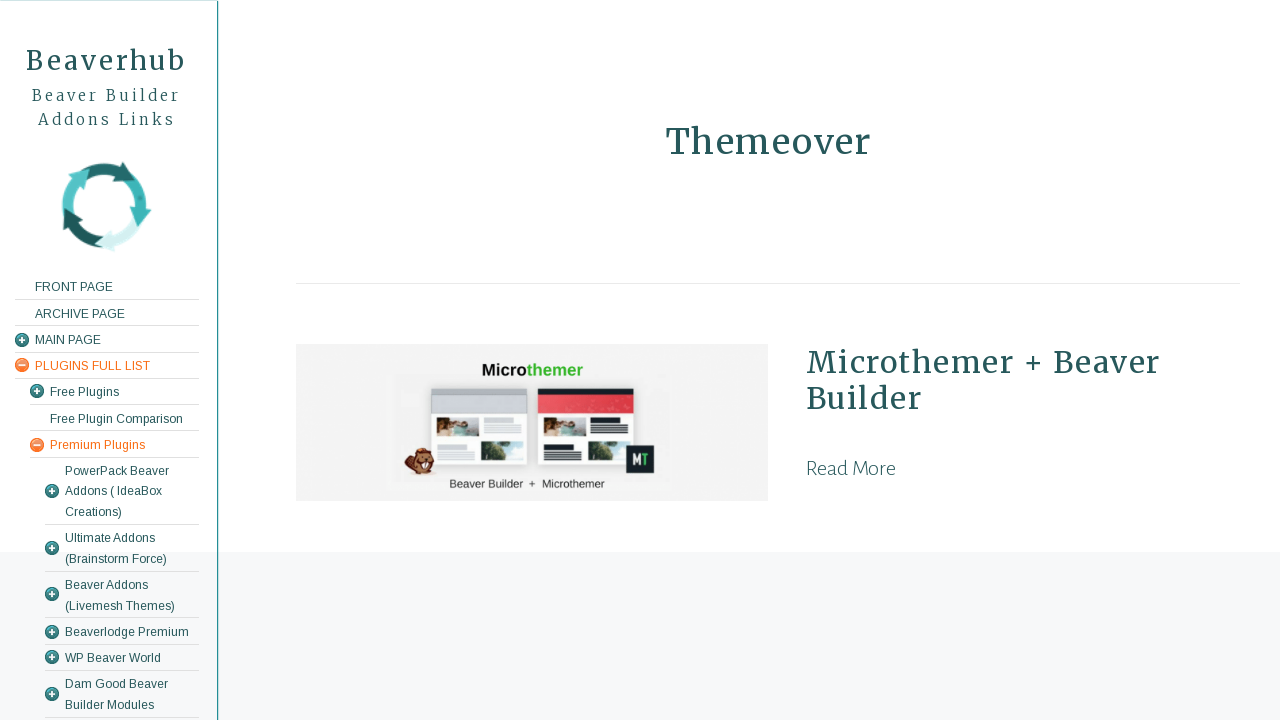

--- FILE ---
content_type: text/html; charset=UTF-8
request_url: https://beaverhub.info/premium-plugin/paid-plugins/themeover/
body_size: 87255
content:
<!DOCTYPE html>
<html lang="en-US">
<head >
<meta charset="UTF-8" />
<title>Premium Plugins  Themeover</title>		<meta name="robots" content="noodp,noydir" />
		<meta name="viewport" content="width=device-width, initial-scale=1" />
<meta name='robots' content='max-image-preview:large' />
<link rel='dns-prefetch' href='//fonts.googleapis.com' />
<link rel='dns-prefetch' href='//maxcdn.bootstrapcdn.com' />
<link rel='dns-prefetch' href='//cdnjs.cloudflare.com' />
<link rel='dns-prefetch' href='//fonts.gstatic.com' />
<link rel='dns-prefetch' href='//ajax.googleapis.com' />
<link rel='dns-prefetch' href='//apis.google.com' />
<link rel='dns-prefetch' href='//google-analytics.com' />
<link rel='dns-prefetch' href='//www.google-analytics.com' />
<link rel='dns-prefetch' href='//ssl.google-analytics.com' />
<link rel='dns-prefetch' href='//youtube.com' />
<link rel='dns-prefetch' href='//s.gravatar.com' />
<link href='https://fonts.gstatic.com' crossorigin rel='preconnect' />
<link rel="alternate" type="application/rss+xml" title="Beaverhub &raquo; Feed" href="https://beaverhub.info/feed/" />
<link rel="alternate" type="application/rss+xml" title="Beaverhub &raquo; Comments Feed" href="https://beaverhub.info/comments/feed/" />
<link rel="alternate" type="application/rss+xml" title="Beaverhub &raquo; Themeover Premium Plugin Feed" href="https://beaverhub.info/premium-plugin/paid-plugins/themeover/feed/" />
<link rel="canonical" href="https://beaverhub.info/premium-plugin/paid-plugins/themeover/" />
<script type="text/javascript">
window._wpemojiSettings = {"baseUrl":"https:\/\/s.w.org\/images\/core\/emoji\/14.0.0\/72x72\/","ext":".png","svgUrl":"https:\/\/s.w.org\/images\/core\/emoji\/14.0.0\/svg\/","svgExt":".svg","source":{"concatemoji":"https:\/\/beaverhub.info\/wp-includes\/js\/wp-emoji-release.min.js?ver=6.3.7"}};
/*! This file is auto-generated */
!function(i,n){var o,s,e;function c(e){try{var t={supportTests:e,timestamp:(new Date).valueOf()};sessionStorage.setItem(o,JSON.stringify(t))}catch(e){}}function p(e,t,n){e.clearRect(0,0,e.canvas.width,e.canvas.height),e.fillText(t,0,0);var t=new Uint32Array(e.getImageData(0,0,e.canvas.width,e.canvas.height).data),r=(e.clearRect(0,0,e.canvas.width,e.canvas.height),e.fillText(n,0,0),new Uint32Array(e.getImageData(0,0,e.canvas.width,e.canvas.height).data));return t.every(function(e,t){return e===r[t]})}function u(e,t,n){switch(t){case"flag":return n(e,"\ud83c\udff3\ufe0f\u200d\u26a7\ufe0f","\ud83c\udff3\ufe0f\u200b\u26a7\ufe0f")?!1:!n(e,"\ud83c\uddfa\ud83c\uddf3","\ud83c\uddfa\u200b\ud83c\uddf3")&&!n(e,"\ud83c\udff4\udb40\udc67\udb40\udc62\udb40\udc65\udb40\udc6e\udb40\udc67\udb40\udc7f","\ud83c\udff4\u200b\udb40\udc67\u200b\udb40\udc62\u200b\udb40\udc65\u200b\udb40\udc6e\u200b\udb40\udc67\u200b\udb40\udc7f");case"emoji":return!n(e,"\ud83e\udef1\ud83c\udffb\u200d\ud83e\udef2\ud83c\udfff","\ud83e\udef1\ud83c\udffb\u200b\ud83e\udef2\ud83c\udfff")}return!1}function f(e,t,n){var r="undefined"!=typeof WorkerGlobalScope&&self instanceof WorkerGlobalScope?new OffscreenCanvas(300,150):i.createElement("canvas"),a=r.getContext("2d",{willReadFrequently:!0}),o=(a.textBaseline="top",a.font="600 32px Arial",{});return e.forEach(function(e){o[e]=t(a,e,n)}),o}function t(e){var t=i.createElement("script");t.src=e,t.defer=!0,i.head.appendChild(t)}"undefined"!=typeof Promise&&(o="wpEmojiSettingsSupports",s=["flag","emoji"],n.supports={everything:!0,everythingExceptFlag:!0},e=new Promise(function(e){i.addEventListener("DOMContentLoaded",e,{once:!0})}),new Promise(function(t){var n=function(){try{var e=JSON.parse(sessionStorage.getItem(o));if("object"==typeof e&&"number"==typeof e.timestamp&&(new Date).valueOf()<e.timestamp+604800&&"object"==typeof e.supportTests)return e.supportTests}catch(e){}return null}();if(!n){if("undefined"!=typeof Worker&&"undefined"!=typeof OffscreenCanvas&&"undefined"!=typeof URL&&URL.createObjectURL&&"undefined"!=typeof Blob)try{var e="postMessage("+f.toString()+"("+[JSON.stringify(s),u.toString(),p.toString()].join(",")+"));",r=new Blob([e],{type:"text/javascript"}),a=new Worker(URL.createObjectURL(r),{name:"wpTestEmojiSupports"});return void(a.onmessage=function(e){c(n=e.data),a.terminate(),t(n)})}catch(e){}c(n=f(s,u,p))}t(n)}).then(function(e){for(var t in e)n.supports[t]=e[t],n.supports.everything=n.supports.everything&&n.supports[t],"flag"!==t&&(n.supports.everythingExceptFlag=n.supports.everythingExceptFlag&&n.supports[t]);n.supports.everythingExceptFlag=n.supports.everythingExceptFlag&&!n.supports.flag,n.DOMReady=!1,n.readyCallback=function(){n.DOMReady=!0}}).then(function(){return e}).then(function(){var e;n.supports.everything||(n.readyCallback(),(e=n.source||{}).concatemoji?t(e.concatemoji):e.wpemoji&&e.twemoji&&(t(e.twemoji),t(e.wpemoji)))}))}((window,document),window._wpemojiSettings);
</script>
<style type="text/css">
img.wp-smiley,
img.emoji {
	display: inline !important;
	border: none !important;
	box-shadow: none !important;
	height: 1em !important;
	width: 1em !important;
	margin: 0 0.07em !important;
	vertical-align: -0.1em !important;
	background: none !important;
	padding: 0 !important;
}
</style>
	<link rel='stylesheet' id='simple_tooltips_style-css' href='https://beaverhub.info/wp-content/plugins/simple-tooltips/zebra_tooltips.css?ver=6.3.7' type='text/css' media='all' />
<link rel='stylesheet' id='imagely-journal-css' href='https://beaverhub.info/wp-content/themes/imagely_journal/style.css?ver=1.0.0' type='text/css' media='all' />
<style id='imagely-journal-inline-css' type='text/css'>

		.site-title a, 
		.site-title a:hover {
			color: #27585b;
		}
		.site-description {
			color: #27585b;
		}
		.genesis-nav-menu a,
		.responsive-menu-icon::before {
			color: #27585b;
		}
		.genesis-nav-menu a:hover, 
		.genesis-nav-menu a:active {
			color: #f96c13;
		}
		.genesis-nav-menu .sub-menu {
			background-color: #ffffff; 
			border-color: #ffffff;
		}
		.genesis-nav-menu > li > ul::before {
			border-right: solid 40px #ffffff;
		}
		.genesis-nav-menu .sub-menu a {
			color: #27585b;
		}
		.genesis-nav-menu .sub-menu a:hover, 
		.genesis-nav-menu .sub-menu a:active {
			color: #f96c13;
		}
		@media only screen and (max-width: 1120px) {
			.site-title a, 
			.site-title a:hover {
				color: #27585b;
			}
		}
		@media only screen and (max-width: 1120px) {
			.site-description {
				color: #27585b;
			}
		}
		@media only screen and (max-width: 1120px) {
			.responsive-menu-icon::before,
			.genesis-nav-menu a,
			.genesis-nav-menu .sub-menu a,
			.genesis-nav-menu.responsive-menu a,
			.genesis-nav-menu.responsive-menu .sub-menu li a,
			.genesis-nav-menu.responsive-menu .menu-item-has-children::before {
				color:  #f96c13;
			}
		}
		@media only screen and (max-width: 1120px) {
			.genesis-nav-menu a:hover, 
			.genesis-nav-menu a:active,
			.genesis-nav-menu .sub-menu a:hover, 
			.genesis-nav-menu .sub-menu a:active,
			.genesis-nav-menu.responsive-menu a:hover,
			.genesis-nav-menu.responsive-menu a:active,
			.genesis-nav-menu.responsive-menu .current-menu-item > a,
			.genesis-nav-menu.responsive-menu .sub-menu li a:hover,
			.genesis-nav-menu.responsive-menu .sub-menu li a:focus {
				color: #27585b;
			}
			.site-header {
				border-bottom-color: #27585b; 
			}
		}
		.site-inner,
		.imagely-masonry .entry {
			background-color: #ffffff;
			border: none;
		}

		.imagely-masonry .entry {
			border-color: rgba(150,150,150,.2);
		}

		.imagely-featured-image .entry-header {
			border-color: #ffffff;
		}
		
		.content input,
		.content select,
		.content textarea {
			background-color: #eee;
			border-color: rgba(150,150,150,.2);
		}
		h1,
		h2,
		h3,
		h4,
		h5,
		h6,
		.entry-title,
		.entry-title a,
		.entry-title a:hover,
		.widgettitle,
		.front-page-1 .widget-title {
			color: #27585b;
		}
		body,
		.front-page-1 {
			color: #000000;
		}
		a,
		.author-box a,
		.archive-description a,
		.entry-header .entry-meta a,
		.entry-meta a {
			color: #27585b;
		}
		a:hover, 
		a:focus,
		.author-box a:hover,
		.author-box a:focus,
		.archive-description a:hover,
		.archive-description a:focus,
		.entry-header .entry-meta a:hover,
		.entry-header .entry-meta a:focus,
		.entry-meta a:hover,
		.entry-meta a:focus {
			color: #f96c13;
		}
		.footer-widgets, 
		.site-footer {
			background-color: #ffffff;
		}

		.footer-widgets input,
		.footer-widgets select,
		.footer-widgets textarea {
			background-color: #eee;
			border-color: rgba(150,150,150,.2);
		}
		.footer-widgets .widget-title,
		.footer-widgets .entry-title a,
		.footer-widgets .entry-title a:hover,
  		.footer-widgets .entry-title a:focus {
			color:  #27585b;
		}
		.footer-widgets, 
		.site-footer,
		.footer-widgets .featured-content .entry-header .entry-meta,
		.footer-widgets .featured-content .entry-content p {
			color:  #000000;
		}
		.footer-widgets a, 
		.footer-widgets .genesis-nav-menu a,
		.footer-widgets .genesis-nav-menu .sub-menu a,
		.site-footer a,
		.site-footer .genesis-nav-menu a,
		.footer-widgets .featured-content .entry-header .entry-meta a {
			color:  #f96c13;
		}
		.footer-widgets a:hover, 
		.footer-widgets a:active, 
		.footer-widgets .genesis-nav-menu a:active,
		.footer-widgets .genesis-nav-menu a:hover,
		.footer-widgets .genesis-nav-menu .sub-menu a:active,
		.footer-widgets .genesis-nav-menu .sub-menu a:hover,
		.site-footer a:hover, 
		.site-footer a:hover,
		.site-footer .genesis-nav-menu a:active,
		.site-footer .genesis-nav-menu a:hover,
		.footer-widgets .featured-content .entry-header .entry-meta a:hover,
		.footer-widgets .featured-content .entry-header .entry-meta a:focus {
			color:  #27585b;
		}
		button,
		input[type="button"],
		input[type="reset"],
		input[type="submit"],
		.button,
		.content .widget .textwidget a.button,
		.entry-content a.button,
		.footer-widgets button,
		.footer-widgets input[type="button"],
		.footer-widgets input[type="reset"],
		.footer-widgets input[type="submit"],
		.footer-widgets .button,
		.content .front-page-1 .widget a.button,
		.content .front-page-1 .widget .textwidget a.button,
		.front-page-1 button,
		.front-page-1 input[type="button"],
		.front-page-1 input[type="reset"],
		.front-page-1 input[type="submit"],
		.front-page-1 .entry-content a.button,
		.nav-primary li.highlight > a,
		.archive-pagination li a:hover,
		.archive-pagination li a:active,
		.archive-pagination li.active a,
		.front-page .content .fa {
			background-color:  #d6d6d6;
		}
		button:hover,
		button:focus,
		input:hover[type="button"],
		input:focus[type="button"],
		input:hover[type="reset"],
		input:focus[type="reset"],
		input:hover[type="submit"],
		input:focus[type="submit"],
		.button:hover,
		.button:focus,
		.content .widget .textwidget a.button:hover,
		.content .widget .textwidget a.button:focus,
		.entry-content a.button:hover,
		.entry-content a.button:focus,
		.footer-widgets button:hover,
		.footer-widgets button:focus,
		.footer-widgets input:hover[type="button"],
		.footer-widgets input:focus[type="button"],
		.footer-widgets input:hover[type="reset"],
		.footer-widgets input:focus[type="reset"],
		.footer-widgets input:hover[type="submit"],
		.footer-widgets input:focus[type="submit"],
		.footer-widgets .button:hover,
		.footer-widgets .button:focus,
		.content .front-page-1 .widget a.button:hover,
		.content .front-page-1 .widget a.button:focus,
		.content .front-page-1 .widget .textwidget a.button:hover,
		.content .front-page-1 .widget .textwidget a.button:focus,
		.front-page-1 button:hover,
		.front-page-1 button:focus,
		.front-page-1 input:hover[type="button"],
		.front-page-1 input:focus[type="button"],
		.front-page-1 input:hover[type="reset"],
		.front-page-1 input:focus[type="reset"],
		.front-page-1 input:hover[type="submit"],
		.front-page-1 input:focus[type="submit"],
		.front-page-1 .entry-content a.button:hover,
		.front-page-1 .entry-content a.button:focus,
		.genesis-nav-menu li.highlight > a:hover,
		.genesis-nav-menu li.highlight > a:focus,
		.archive-pagination li a {
			background-color:  #878787;
		}
</style>
<link rel='stylesheet' id='wp-block-library-css' href='https://beaverhub.info/wp-includes/css/dist/block-library/style.min.css?ver=6.3.7' type='text/css' media='all' />
<style id='classic-theme-styles-inline-css' type='text/css'>
/*! This file is auto-generated */
.wp-block-button__link{color:#fff;background-color:#32373c;border-radius:9999px;box-shadow:none;text-decoration:none;padding:calc(.667em + 2px) calc(1.333em + 2px);font-size:1.125em}.wp-block-file__button{background:#32373c;color:#fff;text-decoration:none}
</style>
<style id='global-styles-inline-css' type='text/css'>
body{--wp--preset--color--black: #000000;--wp--preset--color--cyan-bluish-gray: #abb8c3;--wp--preset--color--white: #ffffff;--wp--preset--color--pale-pink: #f78da7;--wp--preset--color--vivid-red: #cf2e2e;--wp--preset--color--luminous-vivid-orange: #ff6900;--wp--preset--color--luminous-vivid-amber: #fcb900;--wp--preset--color--light-green-cyan: #7bdcb5;--wp--preset--color--vivid-green-cyan: #00d084;--wp--preset--color--pale-cyan-blue: #8ed1fc;--wp--preset--color--vivid-cyan-blue: #0693e3;--wp--preset--color--vivid-purple: #9b51e0;--wp--preset--gradient--vivid-cyan-blue-to-vivid-purple: linear-gradient(135deg,rgba(6,147,227,1) 0%,rgb(155,81,224) 100%);--wp--preset--gradient--light-green-cyan-to-vivid-green-cyan: linear-gradient(135deg,rgb(122,220,180) 0%,rgb(0,208,130) 100%);--wp--preset--gradient--luminous-vivid-amber-to-luminous-vivid-orange: linear-gradient(135deg,rgba(252,185,0,1) 0%,rgba(255,105,0,1) 100%);--wp--preset--gradient--luminous-vivid-orange-to-vivid-red: linear-gradient(135deg,rgba(255,105,0,1) 0%,rgb(207,46,46) 100%);--wp--preset--gradient--very-light-gray-to-cyan-bluish-gray: linear-gradient(135deg,rgb(238,238,238) 0%,rgb(169,184,195) 100%);--wp--preset--gradient--cool-to-warm-spectrum: linear-gradient(135deg,rgb(74,234,220) 0%,rgb(151,120,209) 20%,rgb(207,42,186) 40%,rgb(238,44,130) 60%,rgb(251,105,98) 80%,rgb(254,248,76) 100%);--wp--preset--gradient--blush-light-purple: linear-gradient(135deg,rgb(255,206,236) 0%,rgb(152,150,240) 100%);--wp--preset--gradient--blush-bordeaux: linear-gradient(135deg,rgb(254,205,165) 0%,rgb(254,45,45) 50%,rgb(107,0,62) 100%);--wp--preset--gradient--luminous-dusk: linear-gradient(135deg,rgb(255,203,112) 0%,rgb(199,81,192) 50%,rgb(65,88,208) 100%);--wp--preset--gradient--pale-ocean: linear-gradient(135deg,rgb(255,245,203) 0%,rgb(182,227,212) 50%,rgb(51,167,181) 100%);--wp--preset--gradient--electric-grass: linear-gradient(135deg,rgb(202,248,128) 0%,rgb(113,206,126) 100%);--wp--preset--gradient--midnight: linear-gradient(135deg,rgb(2,3,129) 0%,rgb(40,116,252) 100%);--wp--preset--font-size--small: 13px;--wp--preset--font-size--medium: 20px;--wp--preset--font-size--large: 36px;--wp--preset--font-size--x-large: 42px;--wp--preset--spacing--20: 0.44rem;--wp--preset--spacing--30: 0.67rem;--wp--preset--spacing--40: 1rem;--wp--preset--spacing--50: 1.5rem;--wp--preset--spacing--60: 2.25rem;--wp--preset--spacing--70: 3.38rem;--wp--preset--spacing--80: 5.06rem;--wp--preset--shadow--natural: 6px 6px 9px rgba(0, 0, 0, 0.2);--wp--preset--shadow--deep: 12px 12px 50px rgba(0, 0, 0, 0.4);--wp--preset--shadow--sharp: 6px 6px 0px rgba(0, 0, 0, 0.2);--wp--preset--shadow--outlined: 6px 6px 0px -3px rgba(255, 255, 255, 1), 6px 6px rgba(0, 0, 0, 1);--wp--preset--shadow--crisp: 6px 6px 0px rgba(0, 0, 0, 1);}:where(.is-layout-flex){gap: 0.5em;}:where(.is-layout-grid){gap: 0.5em;}body .is-layout-flow > .alignleft{float: left;margin-inline-start: 0;margin-inline-end: 2em;}body .is-layout-flow > .alignright{float: right;margin-inline-start: 2em;margin-inline-end: 0;}body .is-layout-flow > .aligncenter{margin-left: auto !important;margin-right: auto !important;}body .is-layout-constrained > .alignleft{float: left;margin-inline-start: 0;margin-inline-end: 2em;}body .is-layout-constrained > .alignright{float: right;margin-inline-start: 2em;margin-inline-end: 0;}body .is-layout-constrained > .aligncenter{margin-left: auto !important;margin-right: auto !important;}body .is-layout-constrained > :where(:not(.alignleft):not(.alignright):not(.alignfull)){max-width: var(--wp--style--global--content-size);margin-left: auto !important;margin-right: auto !important;}body .is-layout-constrained > .alignwide{max-width: var(--wp--style--global--wide-size);}body .is-layout-flex{display: flex;}body .is-layout-flex{flex-wrap: wrap;align-items: center;}body .is-layout-flex > *{margin: 0;}body .is-layout-grid{display: grid;}body .is-layout-grid > *{margin: 0;}:where(.wp-block-columns.is-layout-flex){gap: 2em;}:where(.wp-block-columns.is-layout-grid){gap: 2em;}:where(.wp-block-post-template.is-layout-flex){gap: 1.25em;}:where(.wp-block-post-template.is-layout-grid){gap: 1.25em;}.has-black-color{color: var(--wp--preset--color--black) !important;}.has-cyan-bluish-gray-color{color: var(--wp--preset--color--cyan-bluish-gray) !important;}.has-white-color{color: var(--wp--preset--color--white) !important;}.has-pale-pink-color{color: var(--wp--preset--color--pale-pink) !important;}.has-vivid-red-color{color: var(--wp--preset--color--vivid-red) !important;}.has-luminous-vivid-orange-color{color: var(--wp--preset--color--luminous-vivid-orange) !important;}.has-luminous-vivid-amber-color{color: var(--wp--preset--color--luminous-vivid-amber) !important;}.has-light-green-cyan-color{color: var(--wp--preset--color--light-green-cyan) !important;}.has-vivid-green-cyan-color{color: var(--wp--preset--color--vivid-green-cyan) !important;}.has-pale-cyan-blue-color{color: var(--wp--preset--color--pale-cyan-blue) !important;}.has-vivid-cyan-blue-color{color: var(--wp--preset--color--vivid-cyan-blue) !important;}.has-vivid-purple-color{color: var(--wp--preset--color--vivid-purple) !important;}.has-black-background-color{background-color: var(--wp--preset--color--black) !important;}.has-cyan-bluish-gray-background-color{background-color: var(--wp--preset--color--cyan-bluish-gray) !important;}.has-white-background-color{background-color: var(--wp--preset--color--white) !important;}.has-pale-pink-background-color{background-color: var(--wp--preset--color--pale-pink) !important;}.has-vivid-red-background-color{background-color: var(--wp--preset--color--vivid-red) !important;}.has-luminous-vivid-orange-background-color{background-color: var(--wp--preset--color--luminous-vivid-orange) !important;}.has-luminous-vivid-amber-background-color{background-color: var(--wp--preset--color--luminous-vivid-amber) !important;}.has-light-green-cyan-background-color{background-color: var(--wp--preset--color--light-green-cyan) !important;}.has-vivid-green-cyan-background-color{background-color: var(--wp--preset--color--vivid-green-cyan) !important;}.has-pale-cyan-blue-background-color{background-color: var(--wp--preset--color--pale-cyan-blue) !important;}.has-vivid-cyan-blue-background-color{background-color: var(--wp--preset--color--vivid-cyan-blue) !important;}.has-vivid-purple-background-color{background-color: var(--wp--preset--color--vivid-purple) !important;}.has-black-border-color{border-color: var(--wp--preset--color--black) !important;}.has-cyan-bluish-gray-border-color{border-color: var(--wp--preset--color--cyan-bluish-gray) !important;}.has-white-border-color{border-color: var(--wp--preset--color--white) !important;}.has-pale-pink-border-color{border-color: var(--wp--preset--color--pale-pink) !important;}.has-vivid-red-border-color{border-color: var(--wp--preset--color--vivid-red) !important;}.has-luminous-vivid-orange-border-color{border-color: var(--wp--preset--color--luminous-vivid-orange) !important;}.has-luminous-vivid-amber-border-color{border-color: var(--wp--preset--color--luminous-vivid-amber) !important;}.has-light-green-cyan-border-color{border-color: var(--wp--preset--color--light-green-cyan) !important;}.has-vivid-green-cyan-border-color{border-color: var(--wp--preset--color--vivid-green-cyan) !important;}.has-pale-cyan-blue-border-color{border-color: var(--wp--preset--color--pale-cyan-blue) !important;}.has-vivid-cyan-blue-border-color{border-color: var(--wp--preset--color--vivid-cyan-blue) !important;}.has-vivid-purple-border-color{border-color: var(--wp--preset--color--vivid-purple) !important;}.has-vivid-cyan-blue-to-vivid-purple-gradient-background{background: var(--wp--preset--gradient--vivid-cyan-blue-to-vivid-purple) !important;}.has-light-green-cyan-to-vivid-green-cyan-gradient-background{background: var(--wp--preset--gradient--light-green-cyan-to-vivid-green-cyan) !important;}.has-luminous-vivid-amber-to-luminous-vivid-orange-gradient-background{background: var(--wp--preset--gradient--luminous-vivid-amber-to-luminous-vivid-orange) !important;}.has-luminous-vivid-orange-to-vivid-red-gradient-background{background: var(--wp--preset--gradient--luminous-vivid-orange-to-vivid-red) !important;}.has-very-light-gray-to-cyan-bluish-gray-gradient-background{background: var(--wp--preset--gradient--very-light-gray-to-cyan-bluish-gray) !important;}.has-cool-to-warm-spectrum-gradient-background{background: var(--wp--preset--gradient--cool-to-warm-spectrum) !important;}.has-blush-light-purple-gradient-background{background: var(--wp--preset--gradient--blush-light-purple) !important;}.has-blush-bordeaux-gradient-background{background: var(--wp--preset--gradient--blush-bordeaux) !important;}.has-luminous-dusk-gradient-background{background: var(--wp--preset--gradient--luminous-dusk) !important;}.has-pale-ocean-gradient-background{background: var(--wp--preset--gradient--pale-ocean) !important;}.has-electric-grass-gradient-background{background: var(--wp--preset--gradient--electric-grass) !important;}.has-midnight-gradient-background{background: var(--wp--preset--gradient--midnight) !important;}.has-small-font-size{font-size: var(--wp--preset--font-size--small) !important;}.has-medium-font-size{font-size: var(--wp--preset--font-size--medium) !important;}.has-large-font-size{font-size: var(--wp--preset--font-size--large) !important;}.has-x-large-font-size{font-size: var(--wp--preset--font-size--x-large) !important;}
.wp-block-navigation a:where(:not(.wp-element-button)){color: inherit;}
:where(.wp-block-post-template.is-layout-flex){gap: 1.25em;}:where(.wp-block-post-template.is-layout-grid){gap: 1.25em;}
:where(.wp-block-columns.is-layout-flex){gap: 2em;}:where(.wp-block-columns.is-layout-grid){gap: 2em;}
.wp-block-pullquote{font-size: 1.5em;line-height: 1.6;}
</style>
<link rel='stylesheet' id='bne_flyouts-css' href='https://beaverhub.info/wp-content/plugins/bne-flyout/assets/css/bne-flyout.css?ver=1.4.3' type='text/css' media='all' />
<link rel='stylesheet' id='contact-form-7-css' href='https://beaverhub.info/wp-content/plugins/contact-form-7/includes/css/styles.css?ver=5.2.1' type='text/css' media='all' />
<link rel='stylesheet' id='jquery-smooth-scroll-css' href='https://beaverhub.info/wp-content/plugins/jquery-smooth-scroll/css/style.css?ver=6.3.7' type='text/css' media='all' />
<link rel='stylesheet' id='fl-builder-layout-bundle-02da075ce0c3018f7815778345ff7d59-css' href='https://beaverhub.info/wp-content/uploads/bb-plugin/cache/02da075ce0c3018f7815778345ff7d59-layout-bundle.css?ver=2.4.2.2-1.3.3' type='text/css' media='all' />
<link rel='stylesheet' id='google-font-css' href='//fonts.googleapis.com/css?family=Alegreya+Sans%3A300%2C300italic%2C400%2C400italic%2C700%2C900%7CMerriweather%3A300%2C400%2C700%7CLato%3A300%2C300italic%2C400%2C400italic%2C700%2C900%7COswald%3A300%2C400%2C700%7CDroid+Serif%3A400%2C700&#038;ver=2.5.2' type='text/css' media='all' />
<link rel='stylesheet' id='font-awesome-5-css' href='https://beaverhub.info/wp-content/plugins/bb-plugin/fonts/fontawesome/5.15.1/css/all.min.css?ver=2.4.2.2' type='text/css' media='all' />
<link rel='stylesheet' id='font-awesome-css' href='https://beaverhub.info/wp-content/plugins/bb-plugin/fonts/fontawesome/5.15.1/css/v4-shims.min.css?ver=2.4.2.2' type='text/css' media='all' />
<link rel='stylesheet' id='fontawesome-css' href='//maxcdn.bootstrapcdn.com/font-awesome/4.5.0/css/font-awesome.min.css?ver=6.3.7' type='text/css' media='all' />
<link rel='stylesheet' id='foundation-css' href='//cdnjs.cloudflare.com/ajax/libs/foundicons/3.0.0/foundation-icons.min.css?ver=6.3.7' type='text/css' media='all' />
<link rel='stylesheet' id='bellows-css' href='https://beaverhub.info/wp-content/plugins/bellows-accordion-menu/assets/css/bellows.min.css?ver=1.2.1' type='text/css' media='all' />
<link rel='stylesheet' id='bellows-font-awesome-css' href='https://beaverhub.info/wp-content/plugins/bellows-accordion-menu/assets/css/fontawesome/css/font-awesome.min.css?ver=1.2.1' type='text/css' media='all' />
<link rel='stylesheet' id='bellows-vanilla-css' href='https://beaverhub.info/wp-content/plugins/bellows-accordion-menu/assets/css/skins/vanilla.css?ver=1.2.1' type='text/css' media='all' />
<link rel='stylesheet' id='pp-animate-css' href='https://beaverhub.info/wp-content/plugins/bbpowerpack/assets/css/animate.min.css?ver=3.5.1' type='text/css' media='all' />
<link rel='stylesheet' id='fl-builder-google-fonts-24a87eb0a8f40d73b8dcb68591b076d1-css' href='//fonts.googleapis.com/css?family=Arimo%3A400&#038;ver=6.3.7' type='text/css' media='all' />
<script type='text/javascript' src='https://beaverhub.info/wp-includes/js/jquery/jquery.min.js?ver=3.7.0' id='jquery-core-js'></script>
<script type='text/javascript' src='https://beaverhub.info/wp-includes/js/jquery/jquery-migrate.min.js?ver=3.4.1' id='jquery-migrate-js'></script>
<!--[if lt IE 9]>
<script type='text/javascript' src='https://beaverhub.info/wp-content/themes/genesis/lib/js/html5shiv.js?ver=3.7.3' id='html5shiv-js'></script>
<![endif]-->
<script type='text/javascript' src='https://beaverhub.info/wp-content/themes/imagely_journal/js/imagely-responsive-menu.js?ver=1.0.0' id='imagely-responsive-menu-js'></script>
<link rel="https://api.w.org/" href="https://beaverhub.info/wp-json/" /><link rel="EditURI" type="application/rsd+xml" title="RSD" href="https://beaverhub.info/xmlrpc.php?rsd" />
		<script>
			var bb_powerpack = {
				ajaxurl: 'https://beaverhub.info/wp-admin/admin-ajax.php'
			};
		</script>
		<meta name="generator" content="Beaverlodge v1.3.2"/><style id="bellows-custom-generated-css">
/* Status: Loaded from Transient */

</style><script type="text/javascript">
	window._se_plugin_version = '8.1.9';
</script>
<link rel="pingback" href="https://beaverhub.info/xmlrpc.php" />

<!-- Flyout Custom CSS -->
<style type="text/css">
	#flyout-content-id-4698 { width:300px; right:-300px; }
	#flyout-content-id-4698 .flyout-content { color: #000000; }
	#flyout-content-id-4698 .flyout-content a,
	#flyout-content-id-4698 .flyout-content a:hover,
	#flyout-content-id-4698 .flyout-content a:visited { color: #27585b; }
	#flyout-content-id-4698 .flyout-content h1,
	#flyout-content-id-4698 .flyout-content h2,
	#flyout-content-id-4698 .flyout-content h3,
	#flyout-content-id-4698 .flyout-content h4,
	#flyout-content-id-4698 .flyout-content h5,
	#flyout-content-id-4698 .flyout-content h6 { color: #27585b; }
		#flyout-content-id-4698 .flyout-content {
		background-color: #ffffff;
	}
	
	#flyout-content-id-4638 { width:300px; right:-300px; }
	#flyout-content-id-4638 .flyout-content { color: #000000; }
	#flyout-content-id-4638 .flyout-content a,
	#flyout-content-id-4638 .flyout-content a:hover,
	#flyout-content-id-4638 .flyout-content a:visited { color: #27585b; }
	#flyout-content-id-4638 .flyout-content h1,
	#flyout-content-id-4638 .flyout-content h2,
	#flyout-content-id-4638 .flyout-content h3,
	#flyout-content-id-4638 .flyout-content h4,
	#flyout-content-id-4638 .flyout-content h5,
	#flyout-content-id-4638 .flyout-content h6 { color: #27585b; }
		#flyout-content-id-4638 .flyout-content {
		background-color: #ffffff;
	}
	
	#flyout-content-id-4635 { width:300px; right:-300px; }
	#flyout-content-id-4635 .flyout-content { color: #000000; }
	#flyout-content-id-4635 .flyout-content a,
	#flyout-content-id-4635 .flyout-content a:hover,
	#flyout-content-id-4635 .flyout-content a:visited { color: #27585b; }
	#flyout-content-id-4635 .flyout-content h1,
	#flyout-content-id-4635 .flyout-content h2,
	#flyout-content-id-4635 .flyout-content h3,
	#flyout-content-id-4635 .flyout-content h4,
	#flyout-content-id-4635 .flyout-content h5,
	#flyout-content-id-4635 .flyout-content h6 { color: #27585b; }
		#flyout-content-id-4635 .flyout-content {
		background-color: #ffffff;
	}
	
	#flyout-content-id-4560 { width:300px; right:-300px; }
	#flyout-content-id-4560 .flyout-content { color: #000000; }
	#flyout-content-id-4560 .flyout-content a,
	#flyout-content-id-4560 .flyout-content a:hover,
	#flyout-content-id-4560 .flyout-content a:visited { color: #27585b; }
	#flyout-content-id-4560 .flyout-content h1,
	#flyout-content-id-4560 .flyout-content h2,
	#flyout-content-id-4560 .flyout-content h3,
	#flyout-content-id-4560 .flyout-content h4,
	#flyout-content-id-4560 .flyout-content h5,
	#flyout-content-id-4560 .flyout-content h6 { color: #27585b; }
		#flyout-content-id-4560 .flyout-content {
		background-color: #ffffff;
	}
	
	#flyout-content-id-4559 { width:300px; right:-300px; }
	#flyout-content-id-4559 .flyout-content { color: #000000; }
	#flyout-content-id-4559 .flyout-content a,
	#flyout-content-id-4559 .flyout-content a:hover,
	#flyout-content-id-4559 .flyout-content a:visited { color: #27585b; }
	#flyout-content-id-4559 .flyout-content h1,
	#flyout-content-id-4559 .flyout-content h2,
	#flyout-content-id-4559 .flyout-content h3,
	#flyout-content-id-4559 .flyout-content h4,
	#flyout-content-id-4559 .flyout-content h5,
	#flyout-content-id-4559 .flyout-content h6 { color: #27585b; }
		#flyout-content-id-4559 .flyout-content {
		background-color: #ffffff;
	}
	
	#flyout-content-id-4558 { width:300px; right:-300px; }
	#flyout-content-id-4558 .flyout-content { color: #000000; }
	#flyout-content-id-4558 .flyout-content a,
	#flyout-content-id-4558 .flyout-content a:hover,
	#flyout-content-id-4558 .flyout-content a:visited { color: #27585b; }
	#flyout-content-id-4558 .flyout-content h1,
	#flyout-content-id-4558 .flyout-content h2,
	#flyout-content-id-4558 .flyout-content h3,
	#flyout-content-id-4558 .flyout-content h4,
	#flyout-content-id-4558 .flyout-content h5,
	#flyout-content-id-4558 .flyout-content h6 { color: #27585b; }
		#flyout-content-id-4558 .flyout-content {
		background-color: #ffffff;
	}
	
	#flyout-content-id-4460 { width:300px; right:-300px; }
	#flyout-content-id-4460 .flyout-content { color: #000000; }
	#flyout-content-id-4460 .flyout-content a,
	#flyout-content-id-4460 .flyout-content a:hover,
	#flyout-content-id-4460 .flyout-content a:visited { color: #27585b; }
	#flyout-content-id-4460 .flyout-content h1,
	#flyout-content-id-4460 .flyout-content h2,
	#flyout-content-id-4460 .flyout-content h3,
	#flyout-content-id-4460 .flyout-content h4,
	#flyout-content-id-4460 .flyout-content h5,
	#flyout-content-id-4460 .flyout-content h6 { color: #27585b; }
		#flyout-content-id-4460 .flyout-content {
		background-color: #ffffff;
	}
	
	#flyout-content-id-4376 { width:300px; right:-300px; }
	#flyout-content-id-4376 .flyout-content { color: #000000; }
	#flyout-content-id-4376 .flyout-content a,
	#flyout-content-id-4376 .flyout-content a:hover,
	#flyout-content-id-4376 .flyout-content a:visited { color: #27585b; }
	#flyout-content-id-4376 .flyout-content h1,
	#flyout-content-id-4376 .flyout-content h2,
	#flyout-content-id-4376 .flyout-content h3,
	#flyout-content-id-4376 .flyout-content h4,
	#flyout-content-id-4376 .flyout-content h5,
	#flyout-content-id-4376 .flyout-content h6 { color: #27585b; }
		#flyout-content-id-4376 .flyout-content {
		background-color: #ffffff;
	}
	
	#flyout-content-id-3093 { width:350px; right:-350px; }
	#flyout-content-id-3093 .flyout-content { color: #000000; }
	#flyout-content-id-3093 .flyout-content a,
	#flyout-content-id-3093 .flyout-content a:hover,
	#flyout-content-id-3093 .flyout-content a:visited { color: #27585b; }
	#flyout-content-id-3093 .flyout-content h1,
	#flyout-content-id-3093 .flyout-content h2,
	#flyout-content-id-3093 .flyout-content h3,
	#flyout-content-id-3093 .flyout-content h4,
	#flyout-content-id-3093 .flyout-content h5,
	#flyout-content-id-3093 .flyout-content h6 { color: #27585b; }
		#flyout-content-id-3093 .flyout-content {
		background-color: #ffffff;
	}
	
	#flyout-content-id-1769 { width:300px; left:-300px; }
	#flyout-content-id-1769 .flyout-content { color: #000000; }
	#flyout-content-id-1769 .flyout-content a,
	#flyout-content-id-1769 .flyout-content a:hover,
	#flyout-content-id-1769 .flyout-content a:visited { color: #27585b; }
	#flyout-content-id-1769 .flyout-content h1,
	#flyout-content-id-1769 .flyout-content h2,
	#flyout-content-id-1769 .flyout-content h3,
	#flyout-content-id-1769 .flyout-content h4,
	#flyout-content-id-1769 .flyout-content h5,
	#flyout-content-id-1769 .flyout-content h6 { color: #27585b; }
		#flyout-content-id-1769 .flyout-content {
		background-color: #ffffff;
	}
	
	#flyout-content-id-1937 { width:500px; left:-500px; }
	#flyout-content-id-1937 .flyout-content { color: #000000; }
	#flyout-content-id-1937 .flyout-content a,
	#flyout-content-id-1937 .flyout-content a:hover,
	#flyout-content-id-1937 .flyout-content a:visited { color: #27585b; }
	#flyout-content-id-1937 .flyout-content h1,
	#flyout-content-id-1937 .flyout-content h2,
	#flyout-content-id-1937 .flyout-content h3,
	#flyout-content-id-1937 .flyout-content h4,
	#flyout-content-id-1937 .flyout-content h5,
	#flyout-content-id-1937 .flyout-content h6 { color: #27585b; }
		#flyout-content-id-1937 .flyout-content {
		background-color: #ffffff;
	}
	
	#flyout-content-id-1457 { width:300px; right:-300px; }
	#flyout-content-id-1457 .flyout-content { color: #000000; }
	#flyout-content-id-1457 .flyout-content a,
	#flyout-content-id-1457 .flyout-content a:hover,
	#flyout-content-id-1457 .flyout-content a:visited { color: #27585b; }
	#flyout-content-id-1457 .flyout-content h1,
	#flyout-content-id-1457 .flyout-content h2,
	#flyout-content-id-1457 .flyout-content h3,
	#flyout-content-id-1457 .flyout-content h4,
	#flyout-content-id-1457 .flyout-content h5,
	#flyout-content-id-1457 .flyout-content h6 { color: #27585b; }
		#flyout-content-id-1457 .flyout-content {
		background-color: #ffffff;
	}
	
	#flyout-content-id-1398 { width:300px; right:-300px; }
	#flyout-content-id-1398 .flyout-content { color: #000000; }
	#flyout-content-id-1398 .flyout-content a,
	#flyout-content-id-1398 .flyout-content a:hover,
	#flyout-content-id-1398 .flyout-content a:visited { color: #27585b; }
	#flyout-content-id-1398 .flyout-content h1,
	#flyout-content-id-1398 .flyout-content h2,
	#flyout-content-id-1398 .flyout-content h3,
	#flyout-content-id-1398 .flyout-content h4,
	#flyout-content-id-1398 .flyout-content h5,
	#flyout-content-id-1398 .flyout-content h6 { color: #27585b; }
		#flyout-content-id-1398 .flyout-content {
		background-color: #ffffff;
	}
	
	#flyout-content-id-1396 { width:300px; right:-300px; }
	#flyout-content-id-1396 .flyout-content { color: #000000; }
	#flyout-content-id-1396 .flyout-content a,
	#flyout-content-id-1396 .flyout-content a:hover,
	#flyout-content-id-1396 .flyout-content a:visited { color: #27585b; }
	#flyout-content-id-1396 .flyout-content h1,
	#flyout-content-id-1396 .flyout-content h2,
	#flyout-content-id-1396 .flyout-content h3,
	#flyout-content-id-1396 .flyout-content h4,
	#flyout-content-id-1396 .flyout-content h5,
	#flyout-content-id-1396 .flyout-content h6 { color: #27585b; }
		#flyout-content-id-1396 .flyout-content {
		background-color: #ffffff;
	}
	
	#flyout-content-id-1372 { width:300px; right:-300px; }
	#flyout-content-id-1372 .flyout-content { color: #000000; }
	#flyout-content-id-1372 .flyout-content a,
	#flyout-content-id-1372 .flyout-content a:hover,
	#flyout-content-id-1372 .flyout-content a:visited { color: #27585b; }
	#flyout-content-id-1372 .flyout-content h1,
	#flyout-content-id-1372 .flyout-content h2,
	#flyout-content-id-1372 .flyout-content h3,
	#flyout-content-id-1372 .flyout-content h4,
	#flyout-content-id-1372 .flyout-content h5,
	#flyout-content-id-1372 .flyout-content h6 { color: #27585b; }
		#flyout-content-id-1372 .flyout-content {
		background-color: #ffffff;
	}
	
	#flyout-content-id-1357 { width:300px; right:-300px; }
	#flyout-content-id-1357 .flyout-content { color: #000000; }
	#flyout-content-id-1357 .flyout-content a,
	#flyout-content-id-1357 .flyout-content a:hover,
	#flyout-content-id-1357 .flyout-content a:visited { color: #27585b; }
	#flyout-content-id-1357 .flyout-content h1,
	#flyout-content-id-1357 .flyout-content h2,
	#flyout-content-id-1357 .flyout-content h3,
	#flyout-content-id-1357 .flyout-content h4,
	#flyout-content-id-1357 .flyout-content h5,
	#flyout-content-id-1357 .flyout-content h6 { color: #27585b; }
		#flyout-content-id-1357 .flyout-content {
		background-color: #ffffff;
	}
	
	#flyout-content-id-1323 { width:300px; right:-300px; }
	#flyout-content-id-1323 .flyout-content { color: #000000; }
	#flyout-content-id-1323 .flyout-content a,
	#flyout-content-id-1323 .flyout-content a:hover,
	#flyout-content-id-1323 .flyout-content a:visited { color: #27585b; }
	#flyout-content-id-1323 .flyout-content h1,
	#flyout-content-id-1323 .flyout-content h2,
	#flyout-content-id-1323 .flyout-content h3,
	#flyout-content-id-1323 .flyout-content h4,
	#flyout-content-id-1323 .flyout-content h5,
	#flyout-content-id-1323 .flyout-content h6 { color: #27585b; }
		#flyout-content-id-1323 .flyout-content {
		background-color: #ffffff;
	}
	
	#flyout-content-id-1312 { width:300px; right:-300px; }
	#flyout-content-id-1312 .flyout-content { color: #000000; }
	#flyout-content-id-1312 .flyout-content a,
	#flyout-content-id-1312 .flyout-content a:hover,
	#flyout-content-id-1312 .flyout-content a:visited { color: #27585b; }
	#flyout-content-id-1312 .flyout-content h1,
	#flyout-content-id-1312 .flyout-content h2,
	#flyout-content-id-1312 .flyout-content h3,
	#flyout-content-id-1312 .flyout-content h4,
	#flyout-content-id-1312 .flyout-content h5,
	#flyout-content-id-1312 .flyout-content h6 { color: #27585b; }
		#flyout-content-id-1312 .flyout-content {
		background-color: #ffffff;
	}
	
	#flyout-content-id-1304 { width:350px; right:-350px; }
	#flyout-content-id-1304 .flyout-content { color: #000000; }
	#flyout-content-id-1304 .flyout-content a,
	#flyout-content-id-1304 .flyout-content a:hover,
	#flyout-content-id-1304 .flyout-content a:visited { color: #27585b; }
	#flyout-content-id-1304 .flyout-content h1,
	#flyout-content-id-1304 .flyout-content h2,
	#flyout-content-id-1304 .flyout-content h3,
	#flyout-content-id-1304 .flyout-content h4,
	#flyout-content-id-1304 .flyout-content h5,
	#flyout-content-id-1304 .flyout-content h6 { color: #27585b; }
		#flyout-content-id-1304 .flyout-content {
		background-color: #ffffff;
	}
	
	#flyout-content-id-1285 { width:300px; right:-300px; }
	#flyout-content-id-1285 .flyout-content { color: #000000; }
	#flyout-content-id-1285 .flyout-content a,
	#flyout-content-id-1285 .flyout-content a:hover,
	#flyout-content-id-1285 .flyout-content a:visited { color: #27585b; }
	#flyout-content-id-1285 .flyout-content h1,
	#flyout-content-id-1285 .flyout-content h2,
	#flyout-content-id-1285 .flyout-content h3,
	#flyout-content-id-1285 .flyout-content h4,
	#flyout-content-id-1285 .flyout-content h5,
	#flyout-content-id-1285 .flyout-content h6 { color: #27585b; }
		#flyout-content-id-1285 .flyout-content {
		background-color: #ffffff;
	}
	
	#flyout-content-id-1224 { width:300px; left:-300px; }
	#flyout-content-id-1224 .flyout-content { color: #000000; }
	#flyout-content-id-1224 .flyout-content a,
	#flyout-content-id-1224 .flyout-content a:hover,
	#flyout-content-id-1224 .flyout-content a:visited { color: #27585b; }
	#flyout-content-id-1224 .flyout-content h1,
	#flyout-content-id-1224 .flyout-content h2,
	#flyout-content-id-1224 .flyout-content h3,
	#flyout-content-id-1224 .flyout-content h4,
	#flyout-content-id-1224 .flyout-content h5,
	#flyout-content-id-1224 .flyout-content h6 { color: #27585b; }
		#flyout-content-id-1224 .flyout-content {
		background-color: #ffffff;
	}
	
	#flyout-content-id-1169 { width:300px; right:-300px; }
	#flyout-content-id-1169 .flyout-content { color: #000000; }
	#flyout-content-id-1169 .flyout-content a,
	#flyout-content-id-1169 .flyout-content a:hover,
	#flyout-content-id-1169 .flyout-content a:visited { color: #27585b; }
	#flyout-content-id-1169 .flyout-content h1,
	#flyout-content-id-1169 .flyout-content h2,
	#flyout-content-id-1169 .flyout-content h3,
	#flyout-content-id-1169 .flyout-content h4,
	#flyout-content-id-1169 .flyout-content h5,
	#flyout-content-id-1169 .flyout-content h6 { color: #27585b; }
		#flyout-content-id-1169 .flyout-content {
		background-color: #ffffff;
	}
	
	#flyout-content-id-1088 { width:600px; right:-600px; }
	#flyout-content-id-1088 .flyout-content { color: #000000; }
	#flyout-content-id-1088 .flyout-content a,
	#flyout-content-id-1088 .flyout-content a:hover,
	#flyout-content-id-1088 .flyout-content a:visited { color: #27585b; }
	#flyout-content-id-1088 .flyout-content h1,
	#flyout-content-id-1088 .flyout-content h2,
	#flyout-content-id-1088 .flyout-content h3,
	#flyout-content-id-1088 .flyout-content h4,
	#flyout-content-id-1088 .flyout-content h5,
	#flyout-content-id-1088 .flyout-content h6 { color: #27585b; }
		#flyout-content-id-1088 .flyout-content {
		background-color: #ffffff;
	}
	
	#flyout-content-id-1077 { width:300px; right:-300px; }
	#flyout-content-id-1077 .flyout-content { color: #000000; }
	#flyout-content-id-1077 .flyout-content a,
	#flyout-content-id-1077 .flyout-content a:hover,
	#flyout-content-id-1077 .flyout-content a:visited { color: #27585b; }
	#flyout-content-id-1077 .flyout-content h1,
	#flyout-content-id-1077 .flyout-content h2,
	#flyout-content-id-1077 .flyout-content h3,
	#flyout-content-id-1077 .flyout-content h4,
	#flyout-content-id-1077 .flyout-content h5,
	#flyout-content-id-1077 .flyout-content h6 { color: #27585b; }
		#flyout-content-id-1077 .flyout-content {
		background-color: #ffffff;
	}
	
	#flyout-content-id-1076 { width:300px; right:-300px; }
	#flyout-content-id-1076 .flyout-content { color: #000000; }
	#flyout-content-id-1076 .flyout-content a,
	#flyout-content-id-1076 .flyout-content a:hover,
	#flyout-content-id-1076 .flyout-content a:visited { color: #27585b; }
	#flyout-content-id-1076 .flyout-content h1,
	#flyout-content-id-1076 .flyout-content h2,
	#flyout-content-id-1076 .flyout-content h3,
	#flyout-content-id-1076 .flyout-content h4,
	#flyout-content-id-1076 .flyout-content h5,
	#flyout-content-id-1076 .flyout-content h6 { color: #27585b; }
		#flyout-content-id-1076 .flyout-content {
		background-color: #ffffff;
	}
	
	#flyout-content-id-1069 { width:300px; right:-300px; }
	#flyout-content-id-1069 .flyout-content { color: #000000; }
	#flyout-content-id-1069 .flyout-content a,
	#flyout-content-id-1069 .flyout-content a:hover,
	#flyout-content-id-1069 .flyout-content a:visited { color: #27585b; }
	#flyout-content-id-1069 .flyout-content h1,
	#flyout-content-id-1069 .flyout-content h2,
	#flyout-content-id-1069 .flyout-content h3,
	#flyout-content-id-1069 .flyout-content h4,
	#flyout-content-id-1069 .flyout-content h5,
	#flyout-content-id-1069 .flyout-content h6 { color: #27585b; }
		#flyout-content-id-1069 .flyout-content {
		background-color: #ffffff;
	}
	
	#flyout-content-id-1054 { width:300px; right:-300px; }
	#flyout-content-id-1054 .flyout-content { color: #000000; }
	#flyout-content-id-1054 .flyout-content a,
	#flyout-content-id-1054 .flyout-content a:hover,
	#flyout-content-id-1054 .flyout-content a:visited { color: #27585b; }
	#flyout-content-id-1054 .flyout-content h1,
	#flyout-content-id-1054 .flyout-content h2,
	#flyout-content-id-1054 .flyout-content h3,
	#flyout-content-id-1054 .flyout-content h4,
	#flyout-content-id-1054 .flyout-content h5,
	#flyout-content-id-1054 .flyout-content h6 { color: #27585b; }
		#flyout-content-id-1054 .flyout-content {
		background-color: #ffffff;
	}
	
	#flyout-content-id-1035 { width:300px; right:-300px; }
	#flyout-content-id-1035 .flyout-content { color: #000000; }
	#flyout-content-id-1035 .flyout-content a,
	#flyout-content-id-1035 .flyout-content a:hover,
	#flyout-content-id-1035 .flyout-content a:visited { color: #27585b; }
	#flyout-content-id-1035 .flyout-content h1,
	#flyout-content-id-1035 .flyout-content h2,
	#flyout-content-id-1035 .flyout-content h3,
	#flyout-content-id-1035 .flyout-content h4,
	#flyout-content-id-1035 .flyout-content h5,
	#flyout-content-id-1035 .flyout-content h6 { color: #27585b; }
		#flyout-content-id-1035 .flyout-content {
		background-color: #ffffff;
	}
	
	#flyout-content-id-1025 { width:300px; right:-300px; }
	#flyout-content-id-1025 .flyout-content { color: #000000; }
	#flyout-content-id-1025 .flyout-content a,
	#flyout-content-id-1025 .flyout-content a:hover,
	#flyout-content-id-1025 .flyout-content a:visited { color: #27585b; }
	#flyout-content-id-1025 .flyout-content h1,
	#flyout-content-id-1025 .flyout-content h2,
	#flyout-content-id-1025 .flyout-content h3,
	#flyout-content-id-1025 .flyout-content h4,
	#flyout-content-id-1025 .flyout-content h5,
	#flyout-content-id-1025 .flyout-content h6 { color: #27585b; }
		#flyout-content-id-1025 .flyout-content {
		background-color: #ffffff;
	}
	
	#flyout-content-id-1002 { width:300px; right:-300px; }
	#flyout-content-id-1002 .flyout-content { color: #000000; }
	#flyout-content-id-1002 .flyout-content a,
	#flyout-content-id-1002 .flyout-content a:hover,
	#flyout-content-id-1002 .flyout-content a:visited { color: #27585b; }
	#flyout-content-id-1002 .flyout-content h1,
	#flyout-content-id-1002 .flyout-content h2,
	#flyout-content-id-1002 .flyout-content h3,
	#flyout-content-id-1002 .flyout-content h4,
	#flyout-content-id-1002 .flyout-content h5,
	#flyout-content-id-1002 .flyout-content h6 { color: #27585b; }
		#flyout-content-id-1002 .flyout-content {
		background-color: #ffffff;
	}
	
	#flyout-content-id-998 { width:300px; right:-300px; }
	#flyout-content-id-998 .flyout-content { color: #000000; }
	#flyout-content-id-998 .flyout-content a,
	#flyout-content-id-998 .flyout-content a:hover,
	#flyout-content-id-998 .flyout-content a:visited { color: #27585b; }
	#flyout-content-id-998 .flyout-content h1,
	#flyout-content-id-998 .flyout-content h2,
	#flyout-content-id-998 .flyout-content h3,
	#flyout-content-id-998 .flyout-content h4,
	#flyout-content-id-998 .flyout-content h5,
	#flyout-content-id-998 .flyout-content h6 { color: #27585b; }
		#flyout-content-id-998 .flyout-content {
		background-color: #ffffff;
	}
	
	#flyout-content-id-986 { width:300px; right:-300px; }
	#flyout-content-id-986 .flyout-content { color: #000000; }
	#flyout-content-id-986 .flyout-content a,
	#flyout-content-id-986 .flyout-content a:hover,
	#flyout-content-id-986 .flyout-content a:visited { color: #27585b; }
	#flyout-content-id-986 .flyout-content h1,
	#flyout-content-id-986 .flyout-content h2,
	#flyout-content-id-986 .flyout-content h3,
	#flyout-content-id-986 .flyout-content h4,
	#flyout-content-id-986 .flyout-content h5,
	#flyout-content-id-986 .flyout-content h6 { color: #27585b; }
		#flyout-content-id-986 .flyout-content {
		background-color: #ffffff;
	}
	
	#flyout-content-id-981 { width:300px; right:-300px; }
	#flyout-content-id-981 .flyout-content { color: #000000; }
	#flyout-content-id-981 .flyout-content a,
	#flyout-content-id-981 .flyout-content a:hover,
	#flyout-content-id-981 .flyout-content a:visited { color: #27585b; }
	#flyout-content-id-981 .flyout-content h1,
	#flyout-content-id-981 .flyout-content h2,
	#flyout-content-id-981 .flyout-content h3,
	#flyout-content-id-981 .flyout-content h4,
	#flyout-content-id-981 .flyout-content h5,
	#flyout-content-id-981 .flyout-content h6 { color: #27585b; }
		#flyout-content-id-981 .flyout-content {
		background-color: #ffffff;
	}
	
	#flyout-content-id-978 { width:300px; right:-300px; }
	#flyout-content-id-978 .flyout-content { color: #000000; }
	#flyout-content-id-978 .flyout-content a,
	#flyout-content-id-978 .flyout-content a:hover,
	#flyout-content-id-978 .flyout-content a:visited { color: #27585b; }
	#flyout-content-id-978 .flyout-content h1,
	#flyout-content-id-978 .flyout-content h2,
	#flyout-content-id-978 .flyout-content h3,
	#flyout-content-id-978 .flyout-content h4,
	#flyout-content-id-978 .flyout-content h5,
	#flyout-content-id-978 .flyout-content h6 { color: #27585b; }
		#flyout-content-id-978 .flyout-content {
		background-color: #ffffff;
	}
	
	#flyout-content-id-974 { width:300px; right:-300px; }
	#flyout-content-id-974 .flyout-content { color: #000000; }
	#flyout-content-id-974 .flyout-content a,
	#flyout-content-id-974 .flyout-content a:hover,
	#flyout-content-id-974 .flyout-content a:visited { color: #27585b; }
	#flyout-content-id-974 .flyout-content h1,
	#flyout-content-id-974 .flyout-content h2,
	#flyout-content-id-974 .flyout-content h3,
	#flyout-content-id-974 .flyout-content h4,
	#flyout-content-id-974 .flyout-content h5,
	#flyout-content-id-974 .flyout-content h6 { color: #27585b; }
		#flyout-content-id-974 .flyout-content {
		background-color: #ffffff;
	}
	
	#flyout-content-id-969 { width:300px; right:-300px; }
	#flyout-content-id-969 .flyout-content { color: #000000; }
	#flyout-content-id-969 .flyout-content a,
	#flyout-content-id-969 .flyout-content a:hover,
	#flyout-content-id-969 .flyout-content a:visited { color: #27585b; }
	#flyout-content-id-969 .flyout-content h1,
	#flyout-content-id-969 .flyout-content h2,
	#flyout-content-id-969 .flyout-content h3,
	#flyout-content-id-969 .flyout-content h4,
	#flyout-content-id-969 .flyout-content h5,
	#flyout-content-id-969 .flyout-content h6 { color: #27585b; }
		#flyout-content-id-969 .flyout-content {
		background-color: #ffffff;
	}
	
	#flyout-content-id-959 { width:300px; right:-300px; }
	#flyout-content-id-959 .flyout-content { color: #000000; }
	#flyout-content-id-959 .flyout-content a,
	#flyout-content-id-959 .flyout-content a:hover,
	#flyout-content-id-959 .flyout-content a:visited { color: #27585b; }
	#flyout-content-id-959 .flyout-content h1,
	#flyout-content-id-959 .flyout-content h2,
	#flyout-content-id-959 .flyout-content h3,
	#flyout-content-id-959 .flyout-content h4,
	#flyout-content-id-959 .flyout-content h5,
	#flyout-content-id-959 .flyout-content h6 { color: #27585b; }
		#flyout-content-id-959 .flyout-content {
		background-color: #ffffff;
	}
	
	#flyout-content-id-956 { width:300px; right:-300px; }
	#flyout-content-id-956 .flyout-content { color: #000000; }
	#flyout-content-id-956 .flyout-content a,
	#flyout-content-id-956 .flyout-content a:hover,
	#flyout-content-id-956 .flyout-content a:visited { color: #27585b; }
	#flyout-content-id-956 .flyout-content h1,
	#flyout-content-id-956 .flyout-content h2,
	#flyout-content-id-956 .flyout-content h3,
	#flyout-content-id-956 .flyout-content h4,
	#flyout-content-id-956 .flyout-content h5,
	#flyout-content-id-956 .flyout-content h6 { color: #27585b; }
		#flyout-content-id-956 .flyout-content {
		background-color: #ffffff;
	}
	
	#flyout-content-id-945 { width:300px; right:-300px; }
	#flyout-content-id-945 .flyout-content { color: #000000; }
	#flyout-content-id-945 .flyout-content a,
	#flyout-content-id-945 .flyout-content a:hover,
	#flyout-content-id-945 .flyout-content a:visited { color: #27585b; }
	#flyout-content-id-945 .flyout-content h1,
	#flyout-content-id-945 .flyout-content h2,
	#flyout-content-id-945 .flyout-content h3,
	#flyout-content-id-945 .flyout-content h4,
	#flyout-content-id-945 .flyout-content h5,
	#flyout-content-id-945 .flyout-content h6 { color: #27585b; }
		#flyout-content-id-945 .flyout-content {
		background-color: #ffffff;
	}
	
	#flyout-content-id-942 { width:300px; right:-300px; }
	#flyout-content-id-942 .flyout-content { color: #000000; }
	#flyout-content-id-942 .flyout-content a,
	#flyout-content-id-942 .flyout-content a:hover,
	#flyout-content-id-942 .flyout-content a:visited { color: #27585b; }
	#flyout-content-id-942 .flyout-content h1,
	#flyout-content-id-942 .flyout-content h2,
	#flyout-content-id-942 .flyout-content h3,
	#flyout-content-id-942 .flyout-content h4,
	#flyout-content-id-942 .flyout-content h5,
	#flyout-content-id-942 .flyout-content h6 { color: #27585b; }
		#flyout-content-id-942 .flyout-content {
		background-color: #ffffff;
	}
	
	#flyout-content-id-937 { width:300px; right:-300px; }
	#flyout-content-id-937 .flyout-content { color: #000000; }
	#flyout-content-id-937 .flyout-content a,
	#flyout-content-id-937 .flyout-content a:hover,
	#flyout-content-id-937 .flyout-content a:visited { color: #27585b; }
	#flyout-content-id-937 .flyout-content h1,
	#flyout-content-id-937 .flyout-content h2,
	#flyout-content-id-937 .flyout-content h3,
	#flyout-content-id-937 .flyout-content h4,
	#flyout-content-id-937 .flyout-content h5,
	#flyout-content-id-937 .flyout-content h6 { color: #27585b; }
		#flyout-content-id-937 .flyout-content {
		background-color: #ffffff;
	}
	
	#flyout-content-id-933 { width:300px; right:-300px; }
	#flyout-content-id-933 .flyout-content { color: #000000; }
	#flyout-content-id-933 .flyout-content a,
	#flyout-content-id-933 .flyout-content a:hover,
	#flyout-content-id-933 .flyout-content a:visited { color: #27585b; }
	#flyout-content-id-933 .flyout-content h1,
	#flyout-content-id-933 .flyout-content h2,
	#flyout-content-id-933 .flyout-content h3,
	#flyout-content-id-933 .flyout-content h4,
	#flyout-content-id-933 .flyout-content h5,
	#flyout-content-id-933 .flyout-content h6 { color: #27585b; }
		#flyout-content-id-933 .flyout-content {
		background-color: #ffffff;
	}
	
	#flyout-content-id-930 { width:300px; right:-300px; }
	#flyout-content-id-930 .flyout-content { color: #000000; }
	#flyout-content-id-930 .flyout-content a,
	#flyout-content-id-930 .flyout-content a:hover,
	#flyout-content-id-930 .flyout-content a:visited { color: #27585b; }
	#flyout-content-id-930 .flyout-content h1,
	#flyout-content-id-930 .flyout-content h2,
	#flyout-content-id-930 .flyout-content h3,
	#flyout-content-id-930 .flyout-content h4,
	#flyout-content-id-930 .flyout-content h5,
	#flyout-content-id-930 .flyout-content h6 { color: #27585b; }
		#flyout-content-id-930 .flyout-content {
		background-color: #ffffff;
	}
	
	#flyout-content-id-926 { width:300px; right:-300px; }
	#flyout-content-id-926 .flyout-content { color: #000000; }
	#flyout-content-id-926 .flyout-content a,
	#flyout-content-id-926 .flyout-content a:hover,
	#flyout-content-id-926 .flyout-content a:visited { color: #27585b; }
	#flyout-content-id-926 .flyout-content h1,
	#flyout-content-id-926 .flyout-content h2,
	#flyout-content-id-926 .flyout-content h3,
	#flyout-content-id-926 .flyout-content h4,
	#flyout-content-id-926 .flyout-content h5,
	#flyout-content-id-926 .flyout-content h6 { color: #27585b; }
		#flyout-content-id-926 .flyout-content {
		background-color: #ffffff;
	}
	
	#flyout-content-id-824 { width:300px; left:-300px; }
	#flyout-content-id-824 .flyout-content { color: #000000; }
	#flyout-content-id-824 .flyout-content a,
	#flyout-content-id-824 .flyout-content a:hover,
	#flyout-content-id-824 .flyout-content a:visited { color: #27585b; }
	#flyout-content-id-824 .flyout-content h1,
	#flyout-content-id-824 .flyout-content h2,
	#flyout-content-id-824 .flyout-content h3,
	#flyout-content-id-824 .flyout-content h4,
	#flyout-content-id-824 .flyout-content h5,
	#flyout-content-id-824 .flyout-content h6 { color: #27585b; }
		#flyout-content-id-824 .flyout-content {
		background-color: #ffffff;
	}
	
	#flyout-content-id-807 { width:300px; right:-300px; }
	#flyout-content-id-807 .flyout-content { color: #000000; }
	#flyout-content-id-807 .flyout-content a,
	#flyout-content-id-807 .flyout-content a:hover,
	#flyout-content-id-807 .flyout-content a:visited { color: #27585b; }
	#flyout-content-id-807 .flyout-content h1,
	#flyout-content-id-807 .flyout-content h2,
	#flyout-content-id-807 .flyout-content h3,
	#flyout-content-id-807 .flyout-content h4,
	#flyout-content-id-807 .flyout-content h5,
	#flyout-content-id-807 .flyout-content h6 { color: #27585b; }
		#flyout-content-id-807 .flyout-content {
		background-color: #ffffff;
	}
	
	#flyout-content-id-804 { width:300px; right:-300px; }
	#flyout-content-id-804 .flyout-content { color: #000000; }
	#flyout-content-id-804 .flyout-content a,
	#flyout-content-id-804 .flyout-content a:hover,
	#flyout-content-id-804 .flyout-content a:visited { color: #27585b; }
	#flyout-content-id-804 .flyout-content h1,
	#flyout-content-id-804 .flyout-content h2,
	#flyout-content-id-804 .flyout-content h3,
	#flyout-content-id-804 .flyout-content h4,
	#flyout-content-id-804 .flyout-content h5,
	#flyout-content-id-804 .flyout-content h6 { color: #27585b; }
		#flyout-content-id-804 .flyout-content {
		background-color: #ffffff;
	}
	
	#flyout-content-id-802 { width:300px; right:-300px; }
	#flyout-content-id-802 .flyout-content { color: #000000; }
	#flyout-content-id-802 .flyout-content a,
	#flyout-content-id-802 .flyout-content a:hover,
	#flyout-content-id-802 .flyout-content a:visited { color: #27585b; }
	#flyout-content-id-802 .flyout-content h1,
	#flyout-content-id-802 .flyout-content h2,
	#flyout-content-id-802 .flyout-content h3,
	#flyout-content-id-802 .flyout-content h4,
	#flyout-content-id-802 .flyout-content h5,
	#flyout-content-id-802 .flyout-content h6 { color: #27585b; }
		#flyout-content-id-802 .flyout-content {
		background-color: #ffffff;
	}
	
	#flyout-content-id-799 { width:300px; right:-300px; }
	#flyout-content-id-799 .flyout-content { color: #000000; }
	#flyout-content-id-799 .flyout-content a,
	#flyout-content-id-799 .flyout-content a:hover,
	#flyout-content-id-799 .flyout-content a:visited { color: #27585b; }
	#flyout-content-id-799 .flyout-content h1,
	#flyout-content-id-799 .flyout-content h2,
	#flyout-content-id-799 .flyout-content h3,
	#flyout-content-id-799 .flyout-content h4,
	#flyout-content-id-799 .flyout-content h5,
	#flyout-content-id-799 .flyout-content h6 { color: #27585b; }
		#flyout-content-id-799 .flyout-content {
		background-color: #ffffff;
	}
	
	#flyout-content-id-797 { width:300px; right:-300px; }
	#flyout-content-id-797 .flyout-content { color: #000000; }
	#flyout-content-id-797 .flyout-content a,
	#flyout-content-id-797 .flyout-content a:hover,
	#flyout-content-id-797 .flyout-content a:visited { color: #27585b; }
	#flyout-content-id-797 .flyout-content h1,
	#flyout-content-id-797 .flyout-content h2,
	#flyout-content-id-797 .flyout-content h3,
	#flyout-content-id-797 .flyout-content h4,
	#flyout-content-id-797 .flyout-content h5,
	#flyout-content-id-797 .flyout-content h6 { color: #27585b; }
		#flyout-content-id-797 .flyout-content {
		background-color: #ffffff;
	}
	
	#flyout-content-id-793 { width:300px; right:-300px; }
	#flyout-content-id-793 .flyout-content { color: #000000; }
	#flyout-content-id-793 .flyout-content a,
	#flyout-content-id-793 .flyout-content a:hover,
	#flyout-content-id-793 .flyout-content a:visited { color: #27585b; }
	#flyout-content-id-793 .flyout-content h1,
	#flyout-content-id-793 .flyout-content h2,
	#flyout-content-id-793 .flyout-content h3,
	#flyout-content-id-793 .flyout-content h4,
	#flyout-content-id-793 .flyout-content h5,
	#flyout-content-id-793 .flyout-content h6 { color: #27585b; }
		#flyout-content-id-793 .flyout-content {
		background-color: #ffffff;
	}
	
	#flyout-content-id-699 { width:300px; right:-300px; }
	#flyout-content-id-699 .flyout-content { color: #000000; }
	#flyout-content-id-699 .flyout-content a,
	#flyout-content-id-699 .flyout-content a:hover,
	#flyout-content-id-699 .flyout-content a:visited { color: #27585b; }
	#flyout-content-id-699 .flyout-content h1,
	#flyout-content-id-699 .flyout-content h2,
	#flyout-content-id-699 .flyout-content h3,
	#flyout-content-id-699 .flyout-content h4,
	#flyout-content-id-699 .flyout-content h5,
	#flyout-content-id-699 .flyout-content h6 { color: #27585b; }
		#flyout-content-id-699 .flyout-content {
		background-color: #ffffff;
	}
	
	#flyout-content-id-696 { width:300px; right:-300px; }
	#flyout-content-id-696 .flyout-content { color: #000000; }
	#flyout-content-id-696 .flyout-content a,
	#flyout-content-id-696 .flyout-content a:hover,
	#flyout-content-id-696 .flyout-content a:visited { color: #27585b; }
	#flyout-content-id-696 .flyout-content h1,
	#flyout-content-id-696 .flyout-content h2,
	#flyout-content-id-696 .flyout-content h3,
	#flyout-content-id-696 .flyout-content h4,
	#flyout-content-id-696 .flyout-content h5,
	#flyout-content-id-696 .flyout-content h6 { color: #27585b; }
		#flyout-content-id-696 .flyout-content {
		background-color: #ffffff;
	}
	
	#flyout-content-id-575 { width:350px; right:-350px; }
	#flyout-content-id-575 .flyout-content { color: #000000; }
	#flyout-content-id-575 .flyout-content a,
	#flyout-content-id-575 .flyout-content a:hover,
	#flyout-content-id-575 .flyout-content a:visited { color: #27585b; }
	#flyout-content-id-575 .flyout-content h1,
	#flyout-content-id-575 .flyout-content h2,
	#flyout-content-id-575 .flyout-content h3,
	#flyout-content-id-575 .flyout-content h4,
	#flyout-content-id-575 .flyout-content h5,
	#flyout-content-id-575 .flyout-content h6 { color: #27585b; }
		#flyout-content-id-575 .flyout-content {
		background-color: #ffffff;
	}
	
	#flyout-content-id-494 { width:300px; right:-300px; }
	#flyout-content-id-494 .flyout-content { color: #000000; }
	#flyout-content-id-494 .flyout-content a,
	#flyout-content-id-494 .flyout-content a:hover,
	#flyout-content-id-494 .flyout-content a:visited { color: #27585b; }
	#flyout-content-id-494 .flyout-content h1,
	#flyout-content-id-494 .flyout-content h2,
	#flyout-content-id-494 .flyout-content h3,
	#flyout-content-id-494 .flyout-content h4,
	#flyout-content-id-494 .flyout-content h5,
	#flyout-content-id-494 .flyout-content h6 { color: #27585b; }
		#flyout-content-id-494 .flyout-content {
		background-color: #ffffff;
	}
	
	#flyout-content-id-464 { width:300px; right:-300px; }
	#flyout-content-id-464 .flyout-content { color: #000000; }
	#flyout-content-id-464 .flyout-content a,
	#flyout-content-id-464 .flyout-content a:hover,
	#flyout-content-id-464 .flyout-content a:visited { color: #27585b; }
	#flyout-content-id-464 .flyout-content h1,
	#flyout-content-id-464 .flyout-content h2,
	#flyout-content-id-464 .flyout-content h3,
	#flyout-content-id-464 .flyout-content h4,
	#flyout-content-id-464 .flyout-content h5,
	#flyout-content-id-464 .flyout-content h6 { color: #27585b; }
		#flyout-content-id-464 .flyout-content {
		background-color: #ffffff;
	}
	
	#flyout-content-id-382 { width:350px; right:-350px; }
	#flyout-content-id-382 .flyout-content { color: #000000; }
	#flyout-content-id-382 .flyout-content a,
	#flyout-content-id-382 .flyout-content a:hover,
	#flyout-content-id-382 .flyout-content a:visited { color: #27585b; }
	#flyout-content-id-382 .flyout-content h1,
	#flyout-content-id-382 .flyout-content h2,
	#flyout-content-id-382 .flyout-content h3,
	#flyout-content-id-382 .flyout-content h4,
	#flyout-content-id-382 .flyout-content h5,
	#flyout-content-id-382 .flyout-content h6 { color: #27585b; }
		#flyout-content-id-382 .flyout-content {
		background-color: #ffffff;
	}
	
</style>
<!-- END Flyout Custom CSS -->
	<link rel="icon" href="https://beaverhub.info/wp-content/uploads/2017/07/Icon-hub-150x150.png" sizes="32x32" />
<link rel="icon" href="https://beaverhub.info/wp-content/uploads/2017/07/Icon-hub.png" sizes="192x192" />
<link rel="apple-touch-icon" href="https://beaverhub.info/wp-content/uploads/2017/07/Icon-hub.png" />
<meta name="msapplication-TileImage" content="https://beaverhub.info/wp-content/uploads/2017/07/Icon-hub.png" />
		<style type="text/css" id="wp-custom-css">
			/*
You can add your own CSS here.

Click the help icon above to learn more.
*/


@media only screen and (max-width: 1120px) {
.genesis-nav-menu.responsive-menu .sub-menu li a:hover,
   .genesis-nav-menu.responsive-menu .sub-menu li a:active {
      color: #fff;
       background-color: #4b99a0;
   }

  .header-widget-area .widget {
    font-size: 14px;
    padding: 0 15px 5px;
   }
}

.title-area {
   margin-top: 5px;       
   padding: 15px 5%;     
   text-align: center;    
   word-wrap: break-word;
}

h3 {
   color: #0a0a0a;
   font-size: 25px;
   font-size: 2.5rem;
   text-transform: Uppercase;
}

h5 {
   color: #0a0a0a;
   font-size: 25px;
   font-size: 2.5rem;
   text-transform: none;
}

h1,
h2,
h3,
h4,
h5,
h6 {
   letter-spacing: 1.5px;
}

.button {
    border-color: #27585b;
    border-style: solid;
    border-width: thin;
    border-radius: 4px;
    color: #0a0a0a;
    padding: 9px 16px;
}

.flyout-content  a:hover,flyout-content a:visited {
    color:#f96c13 !important;
}    

/* Show Hover and Active State */
.flyout-menu a:hover,
.flyout-menu li.current_page_item > a,
.flyout-menu li.current_page_parent > a,
.flyout-menu li.current-page-ancestor > a,
.flyout-menu li.current-menu-ancestor > a,
.flyout-menu li.current-menu-item > a {
	background: rgba( 0, 0, 0, 0);
	color: inherit;
}
 
.flyout-menu li a {
    display: block;
    padding: 1px 1px;                  
    font-size: 16px;
    font-family: 'Oswald', sans-serif;
    font-weight: 100;
    text-decoration: none;
    text-shadow: none !important;
    text-transform: none;
    text-align: left;
}

/* Accordian Menu */

.header-widget-area .widgettitle {
    color: #27585b;
}

.widgettitle {
    color: #787878;
    font-family: 'Oswald', sans-serif;
    font-size: 15px;
    font-size: 1.5rem;
    font-style: normal;
    font-weight: 300;
    letter-spacing: 3px;
    margin-bottom: 15px;
    text-transform: none;
}

.header-widget-area {
    margin-top: 3px;
    padding: 2px 0;
}

.header-widget-area .widget {
    font-size: 14px;
    padding: 5px 15px;
}

@media only screen and (max-width: 950px) {
   .entry-title,
  
   .site-header .widget-area {
      display: none;
  }
   .site-header .wrap {
      border-right-style: none;
      box-shadow: none;
      overflow-x: hidden;
      overflow-y: hidden;
  }

}

.pp-advanced-menu.off-canvas .pp-off-canvas-menu .pp-menu-close-btn {
    color: #fff;
}

.flyout-menu li ul.sub-menu {
    overflow: hidden;
    max-height: 0;
    -webkit-transition: all 1.8s ease-in-out;
       -moz-transition: all 1.8s ease-in-out;
	   	 -o-transition: all 1.8s ease-in-out;
	   	 	transition: all 1.8s ease-in-out;
}

body {
    line-height: 1.6;
    word-wrap: break-word;
}

input, select, textarea {
    color: #27585b;
    font-weight: 500;
}		</style>
		<link rel="stylesheet" href="https://fonts.googleapis.com/css?family=Arimo:400|Merriweather:400&subset=latin" type="text/css" /><link rel="stylesheet" href="https://beaverhub.info/wp-content/cache/css/static/db8a68a8c2992f559e83511273bc0534.css" type="text/css" /><script type="text/javascript">
(function (w, d, u) {
    if(w.njQuery === u){
        w.bindNextendQ = [];
    
        function pushToReady(x) {
            w.bindNextendQ.push([alias.handler,"ready", x]);
        }
        
        function pushToLoad(x) {
            w.bindNextendQ.push([alias.handler,"load", x]);
        }

        var alias = {
            handler: w,
            ready: pushToReady,
            load: pushToLoad
        }

        w.njQuery = function (handler) {
            alias.handler = handler;
            return alias;
        }
    }
})(window, document);
              </script></head>
<body class="archive tax-premium_plugin term-themeover term-72 fl-theme-builder-part fl-theme-builder-archive custom-header full-width-content" itemscope itemtype="https://schema.org/WebPage"><div class="site-container"><div class="fl-builder-content fl-builder-content-2055 fl-builder-global-templates-locked" data-post-id="2055" data-type="part"><div class="fl-row fl-row-fixed-width fl-row-bg-none fl-node-598e288705fbe" data-node="598e288705fbe">
	<div class="fl-row-content-wrap">
						<div class="fl-row-content fl-row-fixed-width fl-node-content">
		
<div class="fl-col-group fl-node-598e288712f11" data-node="598e288712f11">
			<div class="fl-col fl-node-598e2887136bd" data-node="598e2887136bd">
	<div class="fl-col-content fl-node-content">
	<div class="fl-module fl-module-pp-advanced-menu fl-node-598e28870566d fl-visible-medium-mobile" data-node="598e28870566d">
	<div class="fl-module-content fl-node-content">
		<div class="pp-advanced-menu pp-advanced-menu-accordion-collapse pp-menu-default">
   	   <div class="pp-clear"></div>

		
	   	<ul id="menu-home" class="menu pp-advanced-menu-accordion pp-toggle-plus"><li id="menu-item-3508" class="menu-item menu-item-type-post_type menu-item-object-page menu-item-home"><a href="https://beaverhub.info/" itemprop="url" tabindex="0" role="link"><span class="menu-item-text">FRONT PAGE</span></a></li>
<li id="menu-item-4349" class="menu-item menu-item-type-post_type menu-item-object-page"><a href="https://beaverhub.info/archive/" itemprop="url" tabindex="0" role="link"><span class="menu-item-text">ARCHIVE PAGE</span></a></li>
<li id="menu-item-3509" class="menu-item menu-item-type-post_type menu-item-object-page menu-item-has-children pp-has-submenu"><div class="pp-has-submenu-container"><a href="https://beaverhub.info/beaver-builder-addons-links/" itemprop="url" tabindex="0" role="link"><span class="menu-item-text">MAIN PAGE<span class="pp-menu-toggle"></span></span></a></div>
<ul class="sub-menu">
	<li id="menu-item-3511" class="menu-item menu-item-type-custom menu-item-object-custom"><a href="https://beaverhub.info/beaver-builder-addons-links#Beaveraddons" itemprop="url" tabindex="0" role="link"><span class="menu-item-text">PowerPack Beaver Addons</span></a></li>
	<li id="menu-item-3510" class="menu-item menu-item-type-custom menu-item-object-custom"><a href="https://beaverhub.info/beaver-builder-addons-links#Ultimate" itemprop="url" tabindex="0" role="link"><span class="menu-item-text">Ultimate Addons</span></a></li>
	<li id="menu-item-3512" class="menu-item menu-item-type-custom menu-item-object-custom"><a href="https://beaverhub.info/beaver-builder-addons-links#Livemesh" itemprop="url" tabindex="0" role="link"><span class="menu-item-text">Livemesh BeaverAddons</span></a></li>
	<li id="menu-item-3514" class="menu-item menu-item-type-custom menu-item-object-custom"><a href="https://beaverhub.info/beaver-builder-addons-links#WPSM" itemprop="url" tabindex="0" role="link"><span class="menu-item-text">WPSM Sparks</span></a></li>
	<li id="menu-item-3515" class="menu-item menu-item-type-custom menu-item-object-custom"><a href="https://beaverhub.info/beaver-builder-addons-links#CBCustom" itemprop="url" tabindex="0" role="link"><span class="menu-item-text">CB Custom Modules</span></a></li>
	<li id="menu-item-4573" class="menu-item menu-item-type-custom menu-item-object-custom"><a href="https://beaverhub.info/beaver-builder-addons-links#Ninja" itemprop="url" tabindex="0" role="link"><span class="menu-item-text">Nija Beaver Addon</span></a></li>
	<li id="menu-item-4574" class="menu-item menu-item-type-custom menu-item-object-custom"><a href="https://beaverhub.info/beaver-builder-addons-links#Tunnels" itemprop="url" tabindex="0" role="link"><span class="menu-item-text">Beaver Tunnels</span></a></li>
	<li id="menu-item-3516" class="menu-item menu-item-type-custom menu-item-object-custom"><a href="https://beaverhub.info/beaver-builder-addons-links#J7Digital" itemprop="url" tabindex="0" role="link"><span class="menu-item-text">J7 Digital</span></a></li>
	<li id="menu-item-3517" class="menu-item menu-item-type-custom menu-item-object-custom"><a href="https://beaverhub.info/beaver-builder-addons-links#Toolset" itemprop="url" tabindex="0" role="link"><span class="menu-item-text">Toolset</span></a></li>
	<li id="menu-item-3518" class="menu-item menu-item-type-custom menu-item-object-custom"><a href="https://beaverhub.info/beaver-builder-addons-links#BeaverPress" itemprop="url" tabindex="0" role="link"><span class="menu-item-text">BeaverPress</span></a></li>
	<li id="menu-item-3519" class="menu-item menu-item-type-custom menu-item-object-custom"><a href="https://beaverhub.info/beaver-builder-addons-links#Peek-a-Boo" itemprop="url" tabindex="0" role="link"><span class="menu-item-text">BB Peek-a-Boo</span></a></li>
	<li id="menu-item-3520" class="menu-item menu-item-type-custom menu-item-object-custom"><a href="https://beaverhub.info/beaver-builder-addons-links#Brewer" itemprop="url" tabindex="0" role="link"><span class="menu-item-text">Beaver Brewer</span></a></li>
	<li id="menu-item-3521" class="menu-item menu-item-type-custom menu-item-object-custom"><a href="https://beaverhub.info/beaver-builder-addons-links#Probeaver" itemprop="url" tabindex="0" role="link"><span class="menu-item-text">Pro Beaver</span></a></li>
	<li id="menu-item-3522" class="menu-item menu-item-type-custom menu-item-object-custom"><a href="https://beaverhub.info/beaver-builder-addons-links#Pigot" itemprop="url" tabindex="0" role="link"><span class="menu-item-text">Thierry Pigot</span></a></li>
	<li id="menu-item-3524" class="menu-item menu-item-type-custom menu-item-object-custom"><a href="https://beaverhub.info/beaver-builder-addons-links#Ultimatebeaver" itemprop="url" tabindex="0" role="link"><span class="menu-item-text">BeaverPlugins</span></a></li>
	<li id="menu-item-3525" class="menu-item menu-item-type-custom menu-item-object-custom"><a href="https://beaverhub.info/beaver-builder-addons-links#Webman" itemprop="url" tabindex="0" role="link"><span class="menu-item-text">Webmandesign</span></a></li>
	<li id="menu-item-3526" class="menu-item menu-item-type-custom menu-item-object-custom"><a href="https://beaverhub.info/beaver-builder-addons-links#Beaverworld" itemprop="url" tabindex="0" role="link"><span class="menu-item-text">WP Beaverworld</span></a></li>
	<li id="menu-item-3527" class="menu-item menu-item-type-custom menu-item-object-custom"><a href="https://beaverhub.info/beaver-builder-addons-links#Colbalt" itemprop="url" tabindex="0" role="link"><span class="menu-item-text">Colbalt Apps</span></a></li>
	<li id="menu-item-3528" class="menu-item menu-item-type-custom menu-item-object-custom"><a href="https://beaverhub.info/beaver-builder-addons-links#Didou" itemprop="url" tabindex="0" role="link"><span class="menu-item-text">Didou Schol</span></a></li>
	<li id="menu-item-3530" class="menu-item menu-item-type-custom menu-item-object-custom"><a href="https://beaverhub.info/beaver-builder-addons-links#BBVideos" itemprop="url" tabindex="0" role="link"><span class="menu-item-text">Beaver Builder Videos</span></a></li>
	<li id="menu-item-3531" class="menu-item menu-item-type-custom menu-item-object-custom"><a href="https://beaverhub.info/beaver-builder-addons-links#Firetree" itemprop="url" tabindex="0" role="link"><span class="menu-item-text">Fire Tree Design</span></a></li>
	<li id="menu-item-3532" class="menu-item menu-item-type-custom menu-item-object-custom"><a href="https://beaverhub.info/beaver-builder-addons-links#Rcubed" itemprop="url" tabindex="0" role="link"><span class="menu-item-text">R-Cubed</span></a></li>
	<li id="menu-item-3533" class="menu-item menu-item-type-custom menu-item-object-custom"><a href="https://beaverhub.info/beaver-builder-addons-links#Wpdevelopers" itemprop="url" tabindex="0" role="link"><span class="menu-item-text">WP Developers</span></a></li>
	<li id="menu-item-3534" class="menu-item menu-item-type-custom menu-item-object-custom"><a href="https://beaverhub.info/beaver-builder-addons-links#Sandesh" itemprop="url" tabindex="0" role="link"><span class="menu-item-text">Sandesh Jangham</span></a></li>
	<li id="menu-item-3535" class="menu-item menu-item-type-custom menu-item-object-custom"><a href="https://beaverhub.info/beaver-builder-addons-links#Purposewp" itemprop="url" tabindex="0" role="link"><span class="menu-item-text">PurposeWP</span></a></li>
	<li id="menu-item-3536" class="menu-item menu-item-type-custom menu-item-object-custom"><a href="https://beaverhub.info/beaver-builder-addons-links#Bluedog" itemprop="url" tabindex="0" role="link"><span class="menu-item-text">Clark Marshall</span></a></li>
	<li id="menu-item-4373" class="menu-item menu-item-type-custom menu-item-object-custom"><a href="https://beaverhub.info/beaver-builder-addons-links#Damgood" itemprop="url" tabindex="0" role="link"><span class="menu-item-text">Damgoodmodules</span></a></li>
	<li id="menu-item-4722" class="menu-item menu-item-type-custom menu-item-object-custom"><a href="https://beaverhub.info/beaver-builder-addons-links#kntnt" itemprop="url" tabindex="0" role="link"><span class="menu-item-text">Kntnt</span></a></li>
	<li id="menu-item-3513" class="menu-item menu-item-type-custom menu-item-object-custom"><a href="https://beaverhub.info/beaver-builder-addons-links#Beaverlodge" itemprop="url" tabindex="0" role="link"><span class="menu-item-text">Beaverlodge</span></a></li>
</ul>
</li>
<li id="menu-item-3537" class="menu-item menu-item-type-post_type menu-item-object-page current-menu-ancestor current_page_ancestor menu-item-has-children pp-has-submenu"><div class="pp-has-submenu-container"><a href="https://beaverhub.info/a-full-list-of-beaver-builder-addon-plugins/" itemprop="url" tabindex="0" role="link"><span class="menu-item-text">PLUGINS FULL LIST<span class="pp-menu-toggle"></span></span></a></div>
<ul class="sub-menu">
	<li id="menu-item-3538" class="menu-item menu-item-type-post_type menu-item-object-page menu-item-has-children pp-has-submenu"><div class="pp-has-submenu-container"><a href="https://beaverhub.info/beaver-builder-addons-free-plugins/" itemprop="url" tabindex="0" role="link"><span class="menu-item-text">Free Plugins<span class="pp-menu-toggle"></span></span></a></div>
	<ul class="sub-menu">
		<li id="menu-item-3920" class="menu-item menu-item-type-taxonomy menu-item-object-free_plugin menu-item-has-children pp-has-submenu"><div class="pp-has-submenu-container"><a href="https://beaverhub.info/free-plugin/free-plugins/beaver-addons-ideabox-creations/" itemprop="url" tabindex="0" role="link"><span class="menu-item-text">Beaver Addons (Ideabox Creations)<span class="pp-menu-toggle"></span></span></a></div>
		<ul class="sub-menu">
			<li id="menu-item-3540" class="menu-item menu-item-type-post_type menu-item-object-bbaddons"><a href="https://beaverhub.info/bbaddons/powerpack-lite-for-beaver-builder/" itemprop="url" tabindex="0" role="link"><span class="menu-item-text">PowerPack Lite for Beaver Builder</span></a></li>
			<li id="menu-item-3541" class="menu-item menu-item-type-post_type menu-item-object-bbaddons"><a href="https://beaverhub.info/bbaddons/template-widget-for-beaver-builder/" itemprop="url" tabindex="0" role="link"><span class="menu-item-text">Template Widget for Beaver Builder</span></a></li>
			<li id="menu-item-3542" class="menu-item menu-item-type-post_type menu-item-object-bbaddons"><a href="https://beaverhub.info/bbaddons/dashboard-welcome-for-beaver-builder/" itemprop="url" tabindex="0" role="link"><span class="menu-item-text">Dashboard Welcome for Beaver Builder</span></a></li>
		</ul>
</li>
		<li id="menu-item-3946" class="menu-item menu-item-type-taxonomy menu-item-object-free_plugin menu-item-has-children pp-has-submenu"><div class="pp-has-submenu-container"><a href="https://beaverhub.info/free-plugin/free-plugins/beaver-addons-livemesh-themes/" itemprop="url" tabindex="0" role="link"><span class="menu-item-text">Beaver Addons (Livemesh Themes)<span class="pp-menu-toggle"></span></span></a></div>
		<ul class="sub-menu">
			<li id="menu-item-3543" class="menu-item menu-item-type-post_type menu-item-object-bbaddons"><a href="https://beaverhub.info/bbaddons/addons-for-beaver-builder/" itemprop="url" tabindex="0" role="link"><span class="menu-item-text">Addons for Beaver Builder</span></a></li>
		</ul>
</li>
		<li id="menu-item-3924" class="menu-item menu-item-type-taxonomy menu-item-object-free_plugin menu-item-has-children pp-has-submenu"><div class="pp-has-submenu-container"><a href="https://beaverhub.info/free-plugin/free-plugins/beaver-brewer/" itemprop="url" tabindex="0" role="link"><span class="menu-item-text">Beaver Brewer<span class="pp-menu-toggle"></span></span></a></div>
		<ul class="sub-menu">
			<li id="menu-item-3546" class="menu-item menu-item-type-post_type menu-item-object-bbaddons"><a href="https://beaverhub.info/bbaddons/beaver-brewer/" itemprop="url" tabindex="0" role="link"><span class="menu-item-text">Beaver Brewer</span></a></li>
		</ul>
</li>
		<li id="menu-item-3925" class="menu-item menu-item-type-taxonomy menu-item-object-free_plugin menu-item-has-children pp-has-submenu"><div class="pp-has-submenu-container"><a href="https://beaverhub.info/free-plugin/free-plugins/beaverlodge-west-coast-digital/" itemprop="url" tabindex="0" role="link"><span class="menu-item-text">BeaverLodge (West Coast Digital)<span class="pp-menu-toggle"></span></span></a></div>
		<ul class="sub-menu">
			<li id="menu-item-3548" class="menu-item menu-item-type-post_type menu-item-object-bbaddons"><a href="https://beaverhub.info/bbaddons/wcd-portfolio/" itemprop="url" tabindex="0" role="link"><span class="menu-item-text">WCD Portfolio</span></a></li>
			<li id="menu-item-3549" class="menu-item menu-item-type-post_type menu-item-object-bbaddons"><a href="https://beaverhub.info/bbaddons/beaverlodge-pageloader/" itemprop="url" tabindex="0" role="link"><span class="menu-item-text">Beaverlodge Pageloader</span></a></li>
			<li id="menu-item-3550" class="menu-item menu-item-type-post_type menu-item-object-bbaddons"><a href="https://beaverhub.info/bbaddons/beaver-builder-shortcodes/" itemprop="url" tabindex="0" role="link"><span class="menu-item-text">Beaver Builder Shortcodes</span></a></li>
			<li id="menu-item-3551" class="menu-item menu-item-type-post_type menu-item-object-bbaddons"><a href="https://beaverhub.info/bbaddons/beaverlodge-maintenance/" itemprop="url" tabindex="0" role="link"><span class="menu-item-text">Beaverlodge Maintenance</span></a></li>
			<li id="menu-item-3552" class="menu-item menu-item-type-post_type menu-item-object-bbaddons"><a href="https://beaverhub.info/bbaddons/beaverlodge-transparent-header/" itemprop="url" tabindex="0" role="link"><span class="menu-item-text">Beaverlodge Transparent Header</span></a></li>
			<li id="menu-item-3553" class="menu-item menu-item-type-post_type menu-item-object-bbaddons"><a href="https://beaverhub.info/bbaddons/beaverlodge-pushmenu/" itemprop="url" tabindex="0" role="link"><span class="menu-item-text">Beaverlodge Pushmenu</span></a></li>
			<li id="menu-item-3554" class="menu-item menu-item-type-post_type menu-item-object-bbaddons"><a href="https://beaverhub.info/bbaddons/beaverlodge-menu-styler/" itemprop="url" tabindex="0" role="link"><span class="menu-item-text">Beaverlodge Menu Styler</span></a></li>
		</ul>
</li>
		<li id="menu-item-3926" class="menu-item menu-item-type-taxonomy menu-item-object-free_plugin menu-item-has-children pp-has-submenu"><div class="pp-has-submenu-container"><a href="https://beaverhub.info/free-plugin/free-plugins/beaverplugins/" itemprop="url" tabindex="0" role="link"><span class="menu-item-text">BeaverPlugins (Didou Schol)<span class="pp-menu-toggle"></span></span></a></div>
		<ul class="sub-menu">
			<li id="menu-item-3556" class="menu-item menu-item-type-post_type menu-item-object-bbaddons"><a href="https://beaverhub.info/bbaddons/live-preview-and-quicksave-plugin/" itemprop="url" tabindex="0" role="link"><span class="menu-item-text">Live Preview and Quicksave Plugin</span></a></li>
			<li id="menu-item-3557" class="menu-item menu-item-type-post_type menu-item-object-bbaddons"><a href="https://beaverhub.info/bbaddons/bb-typekit-support/" itemprop="url" tabindex="0" role="link"><span class="menu-item-text">BB-Typekit Support</span></a></li>
			<li id="menu-item-3558" class="menu-item menu-item-type-post_type menu-item-object-bbaddons"><a href="https://beaverhub.info/bbaddons/bb-extra-fields/" itemprop="url" tabindex="0" role="link"><span class="menu-item-text">BB-Extra Fields</span></a></li>
			<li id="menu-item-3559" class="menu-item menu-item-type-post_type menu-item-object-bbaddons"><a href="https://beaverhub.info/bbaddons/row-styles-plugin/" itemprop="url" tabindex="0" role="link"><span class="menu-item-text">Row Styles Plugin</span></a></li>
			<li id="menu-item-3560" class="menu-item menu-item-type-post_type menu-item-object-bbaddons"><a href="https://beaverhub.info/bbaddons/bb-rowstyler/" itemprop="url" tabindex="0" role="link"><span class="menu-item-text">BB Rowstyler</span></a></li>
		</ul>
</li>
		<li id="menu-item-3927" class="menu-item menu-item-type-taxonomy menu-item-object-free_plugin menu-item-has-children pp-has-submenu"><div class="pp-has-submenu-container"><a href="https://beaverhub.info/free-plugin/free-plugins/beaverpress/" itemprop="url" tabindex="0" role="link"><span class="menu-item-text">BeaverPress<span class="pp-menu-toggle"></span></span></a></div>
		<ul class="sub-menu">
			<li id="menu-item-3562" class="menu-item menu-item-type-post_type menu-item-object-bbaddons"><a href="https://beaverhub.info/bbaddons/resizer-for-beaver-builder/" itemprop="url" tabindex="0" role="link"><span class="menu-item-text">Resizer for Beaver Builder</span></a></li>
		</ul>
</li>
		<li id="menu-item-3928" class="menu-item menu-item-type-taxonomy menu-item-object-free_plugin menu-item-has-children pp-has-submenu"><div class="pp-has-submenu-container"><a href="https://beaverhub.info/free-plugin/free-plugins/clark-marshall/" itemprop="url" tabindex="0" role="link"><span class="menu-item-text">Clark Marshall<span class="pp-menu-toggle"></span></span></a></div>
		<ul class="sub-menu">
			<li id="menu-item-3566" class="menu-item menu-item-type-post_type menu-item-object-bbaddons"><a href="https://beaverhub.info/bbaddons/beaverbuilder-custom-dashboard-plugin/" itemprop="url" tabindex="0" role="link"><span class="menu-item-text">Beaverbuilder Custom Dashboard Plugin</span></a></li>
		</ul>
</li>
		<li id="menu-item-3929" class="menu-item menu-item-type-taxonomy menu-item-object-free_plugin menu-item-has-children pp-has-submenu"><div class="pp-has-submenu-container"><a href="https://beaverhub.info/free-plugin/free-plugins/crafty-beaver-custom-modules/" itemprop="url" tabindex="0" role="link"><span class="menu-item-text">Crafty Beaver Custom Modules<span class="pp-menu-toggle"></span></span></a></div>
		<ul class="sub-menu">
			<li id="menu-item-3563" class="menu-item menu-item-type-post_type menu-item-object-bbaddons"><a href="https://beaverhub.info/bbaddons/cb-custom-beaver-builder-modules/" itemprop="url" tabindex="0" role="link"><span class="menu-item-text">CB Custom Beaver Builder Modules</span></a></li>
		</ul>
</li>
		<li id="menu-item-3930" class="menu-item menu-item-type-taxonomy menu-item-object-free_plugin menu-item-has-children pp-has-submenu"><div class="pp-has-submenu-container"><a href="https://beaverhub.info/free-plugin/free-plugins/doug-belchamber/" itemprop="url" tabindex="0" role="link"><span class="menu-item-text">Doug Belchamber<span class="pp-menu-toggle"></span></span></a></div>
		<ul class="sub-menu">
			<li id="menu-item-3570" class="menu-item menu-item-type-post_type menu-item-object-bbaddons"><a href="https://beaverhub.info/bbaddons/wpd-bb-additions/" itemprop="url" tabindex="0" role="link"><span class="menu-item-text">WPD BB Additions</span></a></li>
			<li id="menu-item-3571" class="menu-item menu-item-type-post_type menu-item-object-bbaddons"><a href="https://beaverhub.info/bbaddons/wpd-beaver-popups/" itemprop="url" tabindex="0" role="link"><span class="menu-item-text">WPD Beaver Popups</span></a></li>
		</ul>
</li>
		<li id="menu-item-3931" class="menu-item menu-item-type-taxonomy menu-item-object-free_plugin menu-item-has-children pp-has-submenu"><div class="pp-has-submenu-container"><a href="https://beaverhub.info/free-plugin/free-plugins/firetree-design/" itemprop="url" tabindex="0" role="link"><span class="menu-item-text">FireTree Design<span class="pp-menu-toggle"></span></span></a></div>
		<ul class="sub-menu">
			<li id="menu-item-3568" class="menu-item menu-item-type-post_type menu-item-object-bbaddons"><a href="https://beaverhub.info/bbaddons/schema-org-settings-for-beaver-builder/" itemprop="url" tabindex="0" role="link"><span class="menu-item-text">Schema.org Settings for Beaver Builder</span></a></li>
		</ul>
</li>
		<li id="menu-item-4725" class="menu-item menu-item-type-taxonomy menu-item-object-free_plugin menu-item-has-children pp-has-submenu"><div class="pp-has-submenu-container"><a href="https://beaverhub.info/free-plugin/free-plugins/jack-krielen/" itemprop="url" tabindex="0" role="link"><span class="menu-item-text">Jack Krielen<span class="pp-menu-toggle"></span></span></a></div>
		<ul class="sub-menu">
			<li id="menu-item-4726" class="menu-item menu-item-type-post_type menu-item-object-bbaddons"><a href="https://beaverhub.info/bbaddons/excerpt-editor-for-beaver-builder/" itemprop="url" tabindex="0" role="link"><span class="menu-item-text">Excerpt Editor for Beaver Builder</span></a></li>
		</ul>
</li>
		<li id="menu-item-3932" class="menu-item menu-item-type-taxonomy menu-item-object-free_plugin menu-item-has-children pp-has-submenu"><div class="pp-has-submenu-container"><a href="https://beaverhub.info/free-plugin/free-plugins/j7digital/" itemprop="url" tabindex="0" role="link"><span class="menu-item-text">J7Digital<span class="pp-menu-toggle"></span></span></a></div>
		<ul class="sub-menu">
			<li id="menu-item-3573" class="menu-item menu-item-type-post_type menu-item-object-bbaddons"><a href="https://beaverhub.info/bbaddons/bbmodule-text-hider/" itemprop="url" tabindex="0" role="link"><span class="menu-item-text">BBModule  Text Hider</span></a></li>
			<li id="menu-item-3574" class="menu-item menu-item-type-post_type menu-item-object-bbaddons"><a href="https://beaverhub.info/bbaddons/bbmodule-map/" itemprop="url" tabindex="0" role="link"><span class="menu-item-text">BBModule Map</span></a></li>
			<li id="menu-item-3575" class="menu-item menu-item-type-post_type menu-item-object-bbaddons"><a href="https://beaverhub.info/bbaddons/bbmodule-layout-inserter/" itemprop="url" tabindex="0" role="link"><span class="menu-item-text">BBModule  Layout Inserter</span></a></li>
			<li id="menu-item-3576" class="menu-item menu-item-type-post_type menu-item-object-bbaddons"><a href="https://beaverhub.info/bbaddons/bbmodule-login-form/" itemprop="url" tabindex="0" role="link"><span class="menu-item-text">BBModule – Login Form</span></a></li>
			<li id="menu-item-3577" class="menu-item menu-item-type-post_type menu-item-object-bbaddons"><a href="https://beaverhub.info/bbaddons/bbmodule-shape-borders/" itemprop="url" tabindex="0" role="link"><span class="menu-item-text">BBModule – Shape Borders</span></a></li>
			<li id="menu-item-3578" class="menu-item menu-item-type-post_type menu-item-object-bbaddons"><a href="https://beaverhub.info/bbaddons/beaver-responsive-fonts/" itemprop="url" tabindex="0" role="link"><span class="menu-item-text">Beaver Responsive Fonts</span></a></li>
			<li id="menu-item-3579" class="menu-item menu-item-type-post_type menu-item-object-bbaddons"><a href="https://beaverhub.info/bbaddons/bbplugin-beaver-quicklinks/" itemprop="url" tabindex="0" role="link"><span class="menu-item-text">BBPlugin – Beaver Quicklinks</span></a></li>
			<li id="menu-item-3580" class="menu-item menu-item-type-post_type menu-item-object-bbaddons"><a href="https://beaverhub.info/bbaddons/beaver-builder-plugin-header-footer-templates/" itemprop="url" tabindex="0" role="link"><span class="menu-item-text">Beaver Builder Plugin: Header &#038; Footer Templates</span></a></li>
			<li id="menu-item-3581" class="menu-item menu-item-type-post_type menu-item-object-bbaddons"><a href="https://beaverhub.info/bbaddons/admin-page-spider/" itemprop="url" tabindex="0" role="link"><span class="menu-item-text">Admin Page Spider</span></a></li>
		</ul>
</li>
		<li id="menu-item-4750" class="menu-item menu-item-type-taxonomy menu-item-object-free_plugin menu-item-has-children pp-has-submenu"><div class="pp-has-submenu-container"><a href="https://beaverhub.info/free-plugin/free-plugins/louis-reingold/" itemprop="url" tabindex="0" role="link"><span class="menu-item-text">Louis Reingold<span class="pp-menu-toggle"></span></span></a></div>
		<ul class="sub-menu">
			<li id="menu-item-4749" class="menu-item menu-item-type-post_type menu-item-object-bbaddons"><a href="https://beaverhub.info/bbaddons/custom-fonts-for-beaver-builder/" itemprop="url" tabindex="0" role="link"><span class="menu-item-text">Custom Fonts For Beaver Builder</span></a></li>
		</ul>
</li>
		<li id="menu-item-3933" class="menu-item menu-item-type-taxonomy menu-item-object-free_plugin menu-item-has-children pp-has-submenu"><div class="pp-has-submenu-container"><a href="https://beaverhub.info/free-plugin/free-plugins/map-steps/" itemprop="url" tabindex="0" role="link"><span class="menu-item-text">Map Steps<span class="pp-menu-toggle"></span></span></a></div>
		<ul class="sub-menu">
			<li id="menu-item-3583" class="menu-item menu-item-type-post_type menu-item-object-bbaddons"><a href="https://beaverhub.info/bbaddons/beaver-builder-peek-a-boo/" itemprop="url" tabindex="0" role="link"><span class="menu-item-text">Beaver Builder Peek-a-boo!</span></a></li>
		</ul>
</li>
		<li id="menu-item-3934" class="menu-item menu-item-type-taxonomy menu-item-object-free_plugin menu-item-has-children pp-has-submenu"><div class="pp-has-submenu-container"><a href="https://beaverhub.info/free-plugin/free-plugins/ninja-team/" itemprop="url" tabindex="0" role="link"><span class="menu-item-text">Ninja Team<span class="pp-menu-toggle"></span></span></a></div>
		<ul class="sub-menu">
			<li id="menu-item-3585" class="menu-item menu-item-type-post_type menu-item-object-bbaddons"><a href="https://beaverhub.info/bbaddons/ninja-beaver-add-ons-for-beaver-builder/" itemprop="url" tabindex="0" role="link"><span class="menu-item-text">Ninja Beaver Add-ons for Beaver Builder</span></a></li>
		</ul>
</li>
		<li id="menu-item-4733" class="menu-item menu-item-type-taxonomy menu-item-object-free_plugin menu-item-has-children pp-has-submenu"><div class="pp-has-submenu-container"><a href="https://beaverhub.info/free-plugin/free-plugins/phpbits-creative-studio/" itemprop="url" tabindex="0" role="link"><span class="menu-item-text">Phpbits Creative Studio<span class="pp-menu-toggle"></span></span></a></div>
		<ul class="sub-menu">
			<li id="menu-item-4734" class="menu-item menu-item-type-post_type menu-item-object-bbaddons"><a href="https://beaverhub.info/bbaddons/widget-options/" itemprop="url" tabindex="0" role="link"><span class="menu-item-text">Widget Options</span></a></li>
		</ul>
</li>
		<li id="menu-item-3935" class="menu-item menu-item-type-taxonomy menu-item-object-free_plugin menu-item-has-children pp-has-submenu"><div class="pp-has-submenu-container"><a href="https://beaverhub.info/free-plugin/free-plugins/purposewp/" itemprop="url" tabindex="0" role="link"><span class="menu-item-text">PurposeWP<span class="pp-menu-toggle"></span></span></a></div>
		<ul class="sub-menu">
			<li id="menu-item-3587" class="menu-item menu-item-type-post_type menu-item-object-bbaddons"><a href="https://beaverhub.info/bbaddons/beaver-builder-author-box/" itemprop="url" tabindex="0" role="link"><span class="menu-item-text">Beaver Builder Author Box</span></a></li>
			<li id="menu-item-3588" class="menu-item menu-item-type-post_type menu-item-object-bbaddons"><a href="https://beaverhub.info/bbaddons/bb-connect-for-give-donations/" itemprop="url" tabindex="0" role="link"><span class="menu-item-text">BB Connect for Give Donations</span></a></li>
		</ul>
</li>
		<li id="menu-item-3936" class="menu-item menu-item-type-taxonomy menu-item-object-free_plugin menu-item-has-children pp-has-submenu"><div class="pp-has-submenu-container"><a href="https://beaverhub.info/free-plugin/free-plugins/quasel-pods-framework-team/" itemprop="url" tabindex="0" role="link"><span class="menu-item-text">Quasel, Pods Framework Team<span class="pp-menu-toggle"></span></span></a></div>
		<ul class="sub-menu">
			<li id="menu-item-3590" class="menu-item menu-item-type-post_type menu-item-object-bbaddons"><a href="https://beaverhub.info/bbaddons/pods-beaver-themer-add-on/" itemprop="url" tabindex="0" role="link"><span class="menu-item-text">Pods Beaver Themer Add-On</span></a></li>
		</ul>
</li>
		<li id="menu-item-3937" class="menu-item menu-item-type-taxonomy menu-item-object-free_plugin menu-item-has-children pp-has-submenu"><div class="pp-has-submenu-container"><a href="https://beaverhub.info/free-plugin/free-plugins/r-cubed/" itemprop="url" tabindex="0" role="link"><span class="menu-item-text">R Cubed<span class="pp-menu-toggle"></span></span></a></div>
		<ul class="sub-menu">
			<li id="menu-item-3592" class="menu-item menu-item-type-post_type menu-item-object-bbaddons"><a href="https://beaverhub.info/bbaddons/r3df-beaver-builder-tinymce-advanced-icon-fix/" itemprop="url" tabindex="0" role="link"><span class="menu-item-text">R3DF Beaver Builder TinyMCE Advanced Icon Fix</span></a></li>
			<li id="menu-item-3593" class="menu-item menu-item-type-post_type menu-item-object-bbaddons"><a href="https://beaverhub.info/bbaddons/r3df-beaver-builder-lightbox-mods/" itemprop="url" tabindex="0" role="link"><span class="menu-item-text">R3DF Beaver Builder Lightbox Mods</span></a></li>
		</ul>
</li>
		<li id="menu-item-3938" class="menu-item menu-item-type-taxonomy menu-item-object-free_plugin menu-item-has-children pp-has-submenu"><div class="pp-has-submenu-container"><a href="https://beaverhub.info/free-plugin/free-plugins/sandesh-jangam/" itemprop="url" tabindex="0" role="link"><span class="menu-item-text">Sandesh Jangam<span class="pp-menu-toggle"></span></span></a></div>
		<ul class="sub-menu">
			<li id="menu-item-3595" class="menu-item menu-item-type-post_type menu-item-object-bbaddons"><a href="https://beaverhub.info/bbaddons/quick-page-navigation/" itemprop="url" tabindex="0" role="link"><span class="menu-item-text">Quick Page Navigation</span></a></li>
		</ul>
</li>
		<li id="menu-item-3939" class="menu-item menu-item-type-taxonomy menu-item-object-free_plugin menu-item-has-children pp-has-submenu"><div class="pp-has-submenu-container"><a href="https://beaverhub.info/free-plugin/free-plugins/siteorigin/" itemprop="url" tabindex="0" role="link"><span class="menu-item-text">SiteOrigin<span class="pp-menu-toggle"></span></span></a></div>
		<ul class="sub-menu">
			<li id="menu-item-3670" class="menu-item menu-item-type-post_type menu-item-object-bbaddons"><a href="https://beaverhub.info/bbaddons/widgets-for-beaver-builder/" itemprop="url" tabindex="0" role="link"><span class="menu-item-text">Widgets for Beaver Builder</span></a></li>
		</ul>
</li>
		<li id="menu-item-3940" class="menu-item menu-item-type-taxonomy menu-item-object-free_plugin menu-item-has-children pp-has-submenu"><div class="pp-has-submenu-container"><a href="https://beaverhub.info/free-plugin/free-plugins/thierry-pigot/" itemprop="url" tabindex="0" role="link"><span class="menu-item-text">Thierry Pigot<span class="pp-menu-toggle"></span></span></a></div>
		<ul class="sub-menu">
			<li id="menu-item-3597" class="menu-item menu-item-type-post_type menu-item-object-bbaddons"><a href="https://beaverhub.info/bbaddons/beaver-builder-googlemaps/" itemprop="url" tabindex="0" role="link"><span class="menu-item-text">Beaver Builder Googlemaps</span></a></li>
			<li id="menu-item-3598" class="menu-item menu-item-type-post_type menu-item-object-bbaddons"><a href="https://beaverhub.info/bbaddons/bb-layout/" itemprop="url" tabindex="0" role="link"><span class="menu-item-text">BB Layout</span></a></li>
			<li id="menu-item-3599" class="menu-item menu-item-type-post_type menu-item-object-bbaddons"><a href="https://beaverhub.info/bbaddons/2350-2/" itemprop="url" tabindex="0" role="link"><span class="menu-item-text">Beaver Builder Theme Header Manager</span></a></li>
			<li id="menu-item-3600" class="menu-item menu-item-type-post_type menu-item-object-bbaddons"><a href="https://beaverhub.info/bbaddons/beaver-builder-toolbox/" itemprop="url" tabindex="0" role="link"><span class="menu-item-text">Beaver Builder Toolbox</span></a></li>
		</ul>
</li>
		<li id="menu-item-4718" class="menu-item menu-item-type-taxonomy menu-item-object-free_plugin menu-item-has-children pp-has-submenu"><div class="pp-has-submenu-container"><a href="https://beaverhub.info/free-plugin/free-plugins/themeisle/" itemprop="url" tabindex="0" role="link"><span class="menu-item-text">ThemeIsle<span class="pp-menu-toggle"></span></span></a></div>
		<ul class="sub-menu">
			<li id="menu-item-4717" class="menu-item menu-item-type-post_type menu-item-object-bbaddons"><a href="https://beaverhub.info/bbaddons/orbit-fox-by-themeisle/" itemprop="url" tabindex="0" role="link"><span class="menu-item-text">Orbit Fox by ThemeIsle</span></a></li>
		</ul>
</li>
		<li id="menu-item-4693" class="menu-item menu-item-type-taxonomy menu-item-object-free_plugin menu-item-has-children pp-has-submenu"><div class="pp-has-submenu-container"><a href="https://beaverhub.info/free-plugin/free-plugins/thomas-barregren/" itemprop="url" tabindex="0" role="link"><span class="menu-item-text">Thomas Barregren<span class="pp-menu-toggle"></span></span></a></div>
		<ul class="sub-menu">
			<li id="menu-item-4695" class="menu-item menu-item-type-post_type menu-item-object-bbaddons"><a href="https://beaverhub.info/bbaddons/kntnts-any-term-for-beaver-builder-page-builder/" itemprop="url" tabindex="0" role="link"><span class="menu-item-text">Kntnt&#8217;s Any Term for Beaver Builder Page Builder</span></a></li>
			<li id="menu-item-4694" class="menu-item menu-item-type-post_type menu-item-object-bbaddons"><a href="https://beaverhub.info/bbaddons/kntnts-row-closer-for-beaver-builder-page-builder/" itemprop="url" tabindex="0" role="link"><span class="menu-item-text">Kntnt&#8217;s Row Closer for Beaver Builder Page Builder</span></a></li>
		</ul>
</li>
		<li id="menu-item-3941" class="menu-item menu-item-type-taxonomy menu-item-object-free_plugin menu-item-has-children pp-has-submenu"><div class="pp-has-submenu-container"><a href="https://beaverhub.info/free-plugin/free-plugins/ultimate-addons-brainstorm-force/" itemprop="url" tabindex="0" role="link"><span class="menu-item-text">Ultimate Addons (Brainstorm Force)<span class="pp-menu-toggle"></span></span></a></div>
		<ul class="sub-menu">
			<li id="menu-item-3602" class="menu-item menu-item-type-post_type menu-item-object-bbaddons"><a href="https://beaverhub.info/bbaddons/ultimate-addons-for-beaver-builder-lite/" itemprop="url" tabindex="0" role="link"><span class="menu-item-text">Ultimate Addons for Beaver Builder – Lite</span></a></li>
			<li id="menu-item-3603" class="menu-item menu-item-type-post_type menu-item-object-bbaddons"><a href="https://beaverhub.info/bbaddons/beaver-builder-timeline-module/" itemprop="url" tabindex="0" role="link"><span class="menu-item-text">Beaver Builder Timeline Module</span></a></li>
			<li id="menu-item-3604" class="menu-item menu-item-type-post_type menu-item-object-bbaddons"><a href="https://beaverhub.info/bbaddons/beaver-builder-header-footer/" itemprop="url" tabindex="0" role="link"><span class="menu-item-text">Beaver Builder Header Footer</span></a></li>
			<li id="menu-item-3605" class="menu-item menu-item-type-post_type menu-item-object-bbaddons"><a href="https://beaverhub.info/bbaddons/beaver-builder-cards/" itemprop="url" tabindex="0" role="link"><span class="menu-item-text">Beaver Builder Cards</span></a></li>
			<li id="menu-item-3606" class="menu-item menu-item-type-post_type menu-item-object-bbaddons"><a href="https://beaverhub.info/bbaddons/column-separator-for-beaver-builder/" itemprop="url" tabindex="0" role="link"><span class="menu-item-text">Column Separator for Beaver Builder</span></a></li>
			<li id="menu-item-3607" class="menu-item menu-item-type-post_type menu-item-object-bbaddons"><a href="https://beaverhub.info/bbaddons/expandable-row-for-beaver-builder/" itemprop="url" tabindex="0" role="link"><span class="menu-item-text">Expandable Row for Beaver Builder</span></a></li>
			<li id="menu-item-3608" class="menu-item menu-item-type-post_type menu-item-object-bbaddons"><a href="https://beaverhub.info/bbaddons/beaver-builder-alerts/" itemprop="url" tabindex="0" role="link"><span class="menu-item-text">Beaver Builder Alerts</span></a></li>
			<li id="menu-item-3609" class="menu-item menu-item-type-post_type menu-item-object-bbaddons"><a href="https://beaverhub.info/bbaddons/unlist-posts-pages/" itemprop="url" tabindex="0" role="link"><span class="menu-item-text">Unlist Posts &#038; Pages</span></a></li>
			<li id="menu-item-3610" class="menu-item menu-item-type-post_type menu-item-object-bbaddons"><a href="https://beaverhub.info/bbaddons/timed-content-for-beaver-builder/" itemprop="url" tabindex="0" role="link"><span class="menu-item-text">Timed Content For Beaver Builder</span></a></li>
			<li id="menu-item-3611" class="menu-item menu-item-type-post_type menu-item-object-bbaddons"><a href="https://beaverhub.info/bbaddons/fullwidth-templates-for-any-theme-page-builder/" itemprop="url" tabindex="0" role="link"><span class="menu-item-text">Fullwidth Templates for Any Theme &#038; Page Builder</span></a></li>
		</ul>
</li>
		<li id="menu-item-4740" class="menu-item menu-item-type-taxonomy menu-item-object-free_plugin menu-item-has-children pp-has-submenu"><div class="pp-has-submenu-container"><a href="https://beaverhub.info/free-plugin/free-plugins/webman-design/" itemprop="url" tabindex="0" role="link"><span class="menu-item-text">Webman Design<span class="pp-menu-toggle"></span></span></a></div>
		<ul class="sub-menu">
			<li id="menu-item-4739" class="menu-item menu-item-type-post_type menu-item-object-bbaddons"><a href="https://beaverhub.info/bbaddons/webman-templates/" itemprop="url" tabindex="0" role="link"><span class="menu-item-text">WebMan Templates</span></a></li>
		</ul>
</li>
		<li id="menu-item-3942" class="menu-item menu-item-type-taxonomy menu-item-object-free_plugin menu-item-has-children pp-has-submenu"><div class="pp-has-submenu-container"><a href="https://beaverhub.info/free-plugin/free-plugins/wearewp/" itemprop="url" tabindex="0" role="link"><span class="menu-item-text">WeAreWP<span class="pp-menu-toggle"></span></span></a></div>
		<ul class="sub-menu">
			<li id="menu-item-3613" class="menu-item menu-item-type-post_type menu-item-object-bbaddons"><a href="https://beaverhub.info/bbaddons/bb-delete-cache/" itemprop="url" tabindex="0" role="link"><span class="menu-item-text">BB Delete cache</span></a></li>
		</ul>
</li>
		<li id="menu-item-3944" class="menu-item menu-item-type-taxonomy menu-item-object-free_plugin menu-item-has-children pp-has-submenu"><div class="pp-has-submenu-container"><a href="https://beaverhub.info/free-plugin/free-plugins/wpsm-sparkz-team/" itemprop="url" tabindex="0" role="link"><span class="menu-item-text">WPSM Sparkz Team<span class="pp-menu-toggle"></span></span></a></div>
		<ul class="sub-menu">
			<li id="menu-item-3615" class="menu-item menu-item-type-post_type menu-item-object-bbaddons"><a href="https://beaverhub.info/bbaddons/wpsm-beaver-builder-extension/" itemprop="url" tabindex="0" role="link"><span class="menu-item-text">WPSM Beaver Builder Extension</span></a></li>
		</ul>
</li>
		<li id="menu-item-3943" class="menu-item menu-item-type-taxonomy menu-item-object-free_plugin menu-item-has-children pp-has-submenu"><div class="pp-has-submenu-container"><a href="https://beaverhub.info/free-plugin/free-plugins/wp-beaver-world/" itemprop="url" tabindex="0" role="link"><span class="menu-item-text">WP Beaver World<span class="pp-menu-toggle"></span></span></a></div>
		<ul class="sub-menu">
			<li id="menu-item-3617" class="menu-item menu-item-type-post_type menu-item-object-bbaddons"><a href="https://beaverhub.info/bbaddons/custom-preset-generator/" itemprop="url" tabindex="0" role="link"><span class="menu-item-text">Custom Preset Generator</span></a></li>
			<li id="menu-item-3618" class="menu-item menu-item-type-post_type menu-item-object-bbaddons"><a href="https://beaverhub.info/bbaddons/beaver-lister/" itemprop="url" tabindex="0" role="link"><span class="menu-item-text">Beaver Lister</span></a></li>
		</ul>
</li>
		<li id="menu-item-4660" class="menu-item menu-item-type-taxonomy menu-item-object-free_plugin menu-item-has-children pp-has-submenu"><div class="pp-has-submenu-container"><a target="_blank" rel="noopener noreferrer" href="https://beaverhub.info/free-plugin/free-plugins/woobeaver/" itemprop="url" tabindex="0" role="link"><span class="menu-item-text">WooBeaver<span class="pp-menu-toggle"></span></span></a></div>
		<ul class="sub-menu">
			<li id="menu-item-4659" class="menu-item menu-item-type-post_type menu-item-object-bbaddons"><a target="_blank" rel="noopener noreferrer" href="https://beaverhub.info/bbaddons/woobeaver/" itemprop="url" tabindex="0" role="link"><span class="menu-item-text">WooBeaver Plugin</span></a></li>
		</ul>
</li>
	</ul>
</li>
	<li id="menu-item-3619" class="menu-item menu-item-type-post_type menu-item-object-page"><a href="https://beaverhub.info/beaver-builder-plugin-comparison/" itemprop="url" tabindex="0" role="link"><span class="menu-item-text">Free Plugin Comparison</span></a></li>
	<li id="menu-item-3620" class="menu-item menu-item-type-post_type menu-item-object-page current-menu-ancestor current-menu-parent current_page_parent current_page_ancestor menu-item-has-children pp-has-submenu"><div class="pp-has-submenu-container"><a href="https://beaverhub.info/beaver-builder-addons-premium-plugins/" itemprop="url" tabindex="0" role="link"><span class="menu-item-text">Premium Plugins<span class="pp-menu-toggle"></span></span></a></div>
	<ul class="sub-menu">
		<li id="menu-item-3947" class="menu-item menu-item-type-taxonomy menu-item-object-premium_plugin menu-item-has-children pp-has-submenu"><div class="pp-has-submenu-container"><a href="https://beaverhub.info/premium-plugin/paid-plugins/powerpack-beaver-addons-ideabox-creations/" itemprop="url" tabindex="0" role="link"><span class="menu-item-text">PowerPack Beaver Addons ( IdeaBox Creations)<span class="pp-menu-toggle"></span></span></a></div>
		<ul class="sub-menu">
			<li id="menu-item-3622" class="menu-item menu-item-type-post_type menu-item-object-bbaddons"><a href="https://beaverhub.info/bbaddons/powerpack-beaver-addons-premium/" itemprop="url" tabindex="0" role="link"><span class="menu-item-text">PowerPack Beaver Addons Premium</span></a></li>
			<li id="menu-item-4451" class="menu-item menu-item-type-post_type menu-item-object-bbaddons"><a href="https://beaverhub.info/bbaddons/woopack-beaver-addons/" itemprop="url" tabindex="0" role="link"><span class="menu-item-text">WooPack Beaver Addons</span></a></li>
		</ul>
</li>
		<li id="menu-item-3623" class="menu-item menu-item-type-taxonomy menu-item-object-premium_plugin menu-item-has-children pp-has-submenu"><div class="pp-has-submenu-container"><a href="https://beaverhub.info/premium-plugin/paid-plugins/ultimate-addons-brainstorm-force/" itemprop="url" tabindex="0" role="link"><span class="menu-item-text">Ultimate Addons (Brainstorm Force)<span class="pp-menu-toggle"></span></span></a></div>
		<ul class="sub-menu">
			<li id="menu-item-3624" class="menu-item menu-item-type-post_type menu-item-object-bbaddons"><a href="https://beaverhub.info/bbaddons/ultimate-addons-for-beaver-builder-premium-plugin/" itemprop="url" tabindex="0" role="link"><span class="menu-item-text">Ultimate Addons for Beaver Builder Premium Plugin</span></a></li>
		</ul>
</li>
		<li id="menu-item-3625" class="menu-item menu-item-type-taxonomy menu-item-object-premium_plugin menu-item-has-children pp-has-submenu"><div class="pp-has-submenu-container"><a href="https://beaverhub.info/premium-plugin/paid-plugins/beaver-addons-livemesh-themes/" itemprop="url" tabindex="0" role="link"><span class="menu-item-text">Beaver Addons (Livemesh Themes)<span class="pp-menu-toggle"></span></span></a></div>
		<ul class="sub-menu">
			<li id="menu-item-3626" class="menu-item menu-item-type-post_type menu-item-object-bbaddons"><a href="https://beaverhub.info/bbaddons/addons-for-beaver-builder-pro/" itemprop="url" tabindex="0" role="link"><span class="menu-item-text">Addons for Beaver Builder Pro</span></a></li>
		</ul>
</li>
		<li id="menu-item-3627" class="menu-item menu-item-type-taxonomy menu-item-object-premium_plugin menu-item-has-children pp-has-submenu"><div class="pp-has-submenu-container"><a href="https://beaverhub.info/premium-plugin/paid-plugins/beaverlodge-premium/" itemprop="url" tabindex="0" role="link"><span class="menu-item-text">Beaverlodge Premium<span class="pp-menu-toggle"></span></span></a></div>
		<ul class="sub-menu">
			<li id="menu-item-3628" class="menu-item menu-item-type-post_type menu-item-object-bbaddons"><a href="https://beaverhub.info/bbaddons/beaverlodge-a-collection-of-premium-modules-for-beaver-builder/" itemprop="url" tabindex="0" role="link"><span class="menu-item-text">Beaverlodge a collection of premium modules for Beaver Builder</span></a></li>
		</ul>
</li>
		<li id="menu-item-3629" class="menu-item menu-item-type-taxonomy menu-item-object-premium_plugin menu-item-has-children pp-has-submenu"><div class="pp-has-submenu-container"><a href="https://beaverhub.info/premium-plugin/paid-plugins/wp_beaver_world/" itemprop="url" tabindex="0" role="link"><span class="menu-item-text">WP Beaver World<span class="pp-menu-toggle"></span></span></a></div>
		<ul class="sub-menu">
			<li id="menu-item-3630" class="menu-item menu-item-type-post_type menu-item-object-bbaddons"><a href="https://beaverhub.info/bbaddons/checkerboard-2/" itemprop="url" tabindex="0" role="link"><span class="menu-item-text">Checkerboard</span></a></li>
			<li id="menu-item-3631" class="menu-item menu-item-type-post_type menu-item-object-bbaddons"><a href="https://beaverhub.info/bbaddons/featured-posts-module/" itemprop="url" tabindex="0" role="link"><span class="menu-item-text">Featured Posts Module</span></a></li>
			<li id="menu-item-3632" class="menu-item menu-item-type-post_type menu-item-object-bbaddons"><a href="https://beaverhub.info/bbaddons/off-canvas-menu-module/" itemprop="url" tabindex="0" role="link"><span class="menu-item-text">Off Canvas Menu Module</span></a></li>
			<li id="menu-item-3633" class="menu-item menu-item-type-post_type menu-item-object-bbaddons"><a href="https://beaverhub.info/bbaddons/reposition-sidebar-module/" itemprop="url" tabindex="0" role="link"><span class="menu-item-text">Reposition Sidebar</span></a></li>
			<li id="menu-item-3634" class="menu-item menu-item-type-post_type menu-item-object-bbaddons"><a href="https://beaverhub.info/bbaddons/toggle-search-form-module/" itemprop="url" tabindex="0" role="link"><span class="menu-item-text">Toggle Search Form Module</span></a></li>
			<li id="menu-item-3635" class="menu-item menu-item-type-post_type menu-item-object-bbaddons"><a href="https://beaverhub.info/bbaddons/beaver-header-banner-plugin/" itemprop="url" tabindex="0" role="link"><span class="menu-item-text">Beaver Header Banner Plugin</span></a></li>
			<li id="menu-item-4205" class="menu-item menu-item-type-post_type menu-item-object-bbaddons"><a href="https://beaverhub.info/bbaddons/different-menu-plugin/" itemprop="url" tabindex="0" role="link"><span class="menu-item-text">Different Menu Plugin</span></a></li>
			<li id="menu-item-3637" class="menu-item menu-item-type-post_type menu-item-object-bbaddons"><a href="https://beaverhub.info/bbaddons/oceanwp-connect-for-beaver-builder/" itemprop="url" tabindex="0" role="link"><span class="menu-item-text">OceanWP Connect for Beaver Builder</span></a></li>
			<li id="menu-item-4681" class="menu-item menu-item-type-post_type menu-item-object-bbaddons"><a href="https://beaverhub.info/bbaddons/smart-settings-ui/" itemprop="url" tabindex="0" role="link"><span class="menu-item-text">Smart Settings UI</span></a></li>
			<li id="menu-item-4676" class="menu-item menu-item-type-post_type menu-item-object-bbaddons"><a href="https://beaverhub.info/bbaddons/full-screen-overlay-content-module/" itemprop="url" tabindex="0" role="link"><span class="menu-item-text">Full Screen Overlay Content Module</span></a></li>
			<li id="menu-item-3638" class="menu-item menu-item-type-post_type menu-item-object-bbaddons"><a href="https://beaverhub.info/bbaddons/generatepress-connect-for-beaver-themer/" itemprop="url" tabindex="0" role="link"><span class="menu-item-text">GeneratePress Connect for Beaver Themer</span></a></li>
			<li id="menu-item-3639" class="menu-item menu-item-type-post_type menu-item-object-bbaddons"><a href="https://beaverhub.info/bbaddons/genesis-connect-for-beaver-builder/" itemprop="url" tabindex="0" role="link"><span class="menu-item-text">Genesis Connect for Beaver Builder</span></a></li>
			<li id="menu-item-4663" class="menu-item menu-item-type-post_type menu-item-object-bbaddons"><a href="https://beaverhub.info/bbaddons/off-canvas-panel-module/" itemprop="url" tabindex="0" role="link"><span class="menu-item-text">Off Canvas Panel Module</span></a></li>
		</ul>
</li>
		<li id="menu-item-3640" class="menu-item menu-item-type-taxonomy menu-item-object-premium_plugin menu-item-has-children pp-has-submenu"><div class="pp-has-submenu-container"><a href="https://beaverhub.info/premium-plugin/paid-plugins/dam-good-beaver-builder-modules/" itemprop="url" tabindex="0" role="link"><span class="menu-item-text">Dam Good Beaver Builder Modules<span class="pp-menu-toggle"></span></span></a></div>
		<ul class="sub-menu">
			<li id="menu-item-3641" class="menu-item menu-item-type-post_type menu-item-object-bbaddons"><a href="https://beaverhub.info/bbaddons/bootstrap-table/" itemprop="url" tabindex="0" role="link"><span class="menu-item-text">Bootstrap Table</span></a></li>
			<li id="menu-item-3642" class="menu-item menu-item-type-post_type menu-item-object-bbaddons"><a href="https://beaverhub.info/bbaddons/video-lightbox/" itemprop="url" tabindex="0" role="link"><span class="menu-item-text">Video Lightbox</span></a></li>
		</ul>
</li>
		<li id="menu-item-3643" class="menu-item menu-item-type-taxonomy menu-item-object-premium_plugin menu-item-has-children pp-has-submenu"><div class="pp-has-submenu-container"><a href="https://beaverhub.info/premium-plugin/paid-plugins/firetree-design/" itemprop="url" tabindex="0" role="link"><span class="menu-item-text">FireTree Design<span class="pp-menu-toggle"></span></span></a></div>
		<ul class="sub-menu">
			<li id="menu-item-3644" class="menu-item menu-item-type-post_type menu-item-object-bbaddons"><a href="https://beaverhub.info/bbaddons/beaver-tunnels/" itemprop="url" tabindex="0" role="link"><span class="menu-item-text">Beaver Tunnels</span></a></li>
		</ul>
</li>
		<li id="menu-item-3645" class="menu-item menu-item-type-taxonomy menu-item-object-premium_plugin menu-item-has-children pp-has-submenu"><div class="pp-has-submenu-container"><a href="https://beaverhub.info/premium-plugin/paid-plugins/facetwp/" itemprop="url" tabindex="0" role="link"><span class="menu-item-text">FacetWP<span class="pp-menu-toggle"></span></span></a></div>
		<ul class="sub-menu">
			<li id="menu-item-3646" class="menu-item menu-item-type-post_type menu-item-object-bbaddons"><a href="https://beaverhub.info/bbaddons/facetwp-beaver-builder-integration/" itemprop="url" tabindex="0" role="link"><span class="menu-item-text">FacetWP Beaver Builder Integration</span></a></li>
		</ul>
</li>
		<li id="menu-item-3647" class="menu-item menu-item-type-taxonomy menu-item-object-premium_plugin menu-item-has-children pp-has-submenu"><div class="pp-has-submenu-container"><a href="https://beaverhub.info/premium-plugin/paid-plugins/cobalt-apps/" itemprop="url" tabindex="0" role="link"><span class="menu-item-text">Cobalt Apps<span class="pp-menu-toggle"></span></span></a></div>
		<ul class="sub-menu">
			<li id="menu-item-3648" class="menu-item menu-item-type-post_type menu-item-object-bbaddons"><a href="https://beaverhub.info/bbaddons/beaver-extender/" itemprop="url" tabindex="0" role="link"><span class="menu-item-text">Beaver Extender</span></a></li>
		</ul>
</li>
		<li id="menu-item-3649" class="menu-item menu-item-type-taxonomy menu-item-object-premium_plugin menu-item-has-children pp-has-submenu"><div class="pp-has-submenu-container"><a href="https://beaverhub.info/premium-plugin/paid-plugins/probeaver/" itemprop="url" tabindex="0" role="link"><span class="menu-item-text">ProBeaver<span class="pp-menu-toggle"></span></span></a></div>
		<ul class="sub-menu">
			<li id="menu-item-3650" class="menu-item menu-item-type-post_type menu-item-object-bbaddons"><a href="https://beaverhub.info/bbaddons/tabs-pro-styles-for-beaver-builder/" itemprop="url" tabindex="0" role="link"><span class="menu-item-text">Tabs Pro Styles for Beaver Builder</span></a></li>
			<li id="menu-item-3651" class="menu-item menu-item-type-post_type menu-item-object-bbaddons"><a href="https://beaverhub.info/bbaddons/accordion-pro-styles-for-beaver-builder/" itemprop="url" tabindex="0" role="link"><span class="menu-item-text">Accordion Pro Styles for Beaver Builder</span></a></li>
			<li id="menu-item-3652" class="menu-item menu-item-type-post_type menu-item-object-bbaddons"><a href="https://beaverhub.info/bbaddons/testimonials-pro-styles-for-beaver-builder/" itemprop="url" tabindex="0" role="link"><span class="menu-item-text">Testimonials Pro Styles for Beaver Builder</span></a></li>
		</ul>
</li>
		<li id="menu-item-3653" class="menu-item menu-item-type-taxonomy menu-item-object-premium_plugin current-menu-item menu-item-has-children pp-has-submenu"><div class="pp-has-submenu-container"><a href="https://beaverhub.info/premium-plugin/paid-plugins/themeover/" aria-current="page" itemprop="url" tabindex="0" role="link"><span class="menu-item-text">Themeover<span class="pp-menu-toggle"></span></span></a></div>
		<ul class="sub-menu">
			<li id="menu-item-3654" class="menu-item menu-item-type-post_type menu-item-object-bbaddons"><a href="https://beaverhub.info/bbaddons/microthemer-beaver-builder/" itemprop="url" tabindex="0" role="link"><span class="menu-item-text">Microthemer + Beaver Builder</span></a></li>
		</ul>
</li>
		<li id="menu-item-3655" class="menu-item menu-item-type-taxonomy menu-item-object-premium_plugin menu-item-has-children pp-has-submenu"><div class="pp-has-submenu-container"><a href="https://beaverhub.info/premium-plugin/paid-plugins/beaverplugins-com/" itemprop="url" tabindex="0" role="link"><span class="menu-item-text">Beaverplugins.com<span class="pp-menu-toggle"></span></span></a></div>
		<ul class="sub-menu">
			<li id="menu-item-3656" class="menu-item menu-item-type-post_type menu-item-object-bbaddons"><a href="https://beaverhub.info/bbaddons/acf-template-builder/" itemprop="url" tabindex="0" role="link"><span class="menu-item-text">ACF Template Builder</span></a></li>
		</ul>
</li>
		<li id="menu-item-3657" class="menu-item menu-item-type-taxonomy menu-item-object-premium_plugin menu-item-has-children pp-has-submenu"><div class="pp-has-submenu-container"><a href="https://beaverhub.info/premium-plugin/paid-plugins/rakeshkashyap/" itemprop="url" tabindex="0" role="link"><span class="menu-item-text">rakeshkashyap<span class="pp-menu-toggle"></span></span></a></div>
		<ul class="sub-menu">
			<li id="menu-item-3658" class="menu-item menu-item-type-post_type menu-item-object-bbaddons"><a href="https://beaverhub.info/bbaddons/beaver-builder-visibility-addon/" itemprop="url" tabindex="0" role="link"><span class="menu-item-text">Beaver Builder Visibility Addon</span></a></li>
		</ul>
</li>
		<li id="menu-item-3659" class="menu-item menu-item-type-taxonomy menu-item-object-premium_plugin menu-item-has-children pp-has-submenu"><div class="pp-has-submenu-container"><a href="https://beaverhub.info/premium-plugin/paid-plugins/themevan/" itemprop="url" tabindex="0" role="link"><span class="menu-item-text">ThemeVan<span class="pp-menu-toggle"></span></span></a></div>
		<ul class="sub-menu">
			<li id="menu-item-3660" class="menu-item menu-item-type-post_type menu-item-object-bbaddons"><a href="https://beaverhub.info/bbaddons/visual-elements-addon-for-beaver-builder/" itemprop="url" tabindex="0" role="link"><span class="menu-item-text">Visual Elements Addon For Beaver Builder</span></a></li>
		</ul>
</li>
		<li id="menu-item-3661" class="menu-item menu-item-type-taxonomy menu-item-object-premium_plugin menu-item-has-children pp-has-submenu"><div class="pp-has-submenu-container"><a href="https://beaverhub.info/premium-plugin/paid-plugins/wp-sitesync/" itemprop="url" tabindex="0" role="link"><span class="menu-item-text">WP SiteSync<span class="pp-menu-toggle"></span></span></a></div>
		<ul class="sub-menu">
			<li id="menu-item-3662" class="menu-item menu-item-type-post_type menu-item-object-bbaddons"><a href="https://beaverhub.info/bbaddons/wpsitesync-for-beaver-builder/" itemprop="url" tabindex="0" role="link"><span class="menu-item-text">WPSiteSync for Beaver Builder</span></a></li>
		</ul>
</li>
		<li id="menu-item-3663" class="menu-item menu-item-type-taxonomy menu-item-object-premium_plugin menu-item-has-children pp-has-submenu"><div class="pp-has-submenu-container"><a href="https://beaverhub.info/premium-plugin/paid-plugins/infiwebs/" itemprop="url" tabindex="0" role="link"><span class="menu-item-text">infiwebs<span class="pp-menu-toggle"></span></span></a></div>
		<ul class="sub-menu">
			<li id="menu-item-3664" class="menu-item menu-item-type-post_type menu-item-object-bbaddons"><a href="https://beaverhub.info/bbaddons/elegant-tabs-for-beaver-builder/" itemprop="url" tabindex="0" role="link"><span class="menu-item-text">Elegant Tabs for Beaver Builder</span></a></li>
		</ul>
</li>
		<li id="menu-item-3665" class="menu-item menu-item-type-taxonomy menu-item-object-premium_plugin menu-item-has-children pp-has-submenu"><div class="pp-has-submenu-container"><a href="https://beaverhub.info/premium-plugin/paid-plugins/toolset/" itemprop="url" tabindex="0" role="link"><span class="menu-item-text">Toolset<span class="pp-menu-toggle"></span></span></a></div>
		<ul class="sub-menu">
			<li id="menu-item-3666" class="menu-item menu-item-type-post_type menu-item-object-bbaddons"><a href="https://beaverhub.info/bbaddons/toolset-and-beaver-builder/" itemprop="url" tabindex="0" role="link"><span class="menu-item-text">Toolset and Beaver Builder</span></a></li>
		</ul>
</li>
		<li id="menu-item-3667" class="menu-item menu-item-type-taxonomy menu-item-object-premium_plugin menu-item-has-children pp-has-submenu"><div class="pp-has-submenu-container"><a href="https://beaverhub.info/premium-plugin/paid-plugins/j7digital/" itemprop="url" tabindex="0" role="link"><span class="menu-item-text">J7Digital<span class="pp-menu-toggle"></span></span></a></div>
		<ul class="sub-menu">
			<li id="menu-item-3668" class="menu-item menu-item-type-post_type menu-item-object-bbaddons"><a href="https://beaverhub.info/bbaddons/admin-page-spider-pro/" itemprop="url" tabindex="0" role="link"><span class="menu-item-text">Admin Page Spider Pro</span></a></li>
		</ul>
</li>
		<li id="menu-item-4709" class="menu-item menu-item-type-taxonomy menu-item-object-premium_plugin menu-item-has-children pp-has-submenu"><div class="pp-has-submenu-container"><a href="https://beaverhub.info/premium-plugin/paid-plugins/bradley-kirby/" itemprop="url" tabindex="0" role="link"><span class="menu-item-text">Bradley Kirby<span class="pp-menu-toggle"></span></span></a></div>
		<ul class="sub-menu">
			<li id="menu-item-4708" class="menu-item menu-item-type-post_type menu-item-object-bbaddons"><a href="https://beaverhub.info/bbaddons/wallace-inline-editor/" itemprop="url" tabindex="0" role="link"><span class="menu-item-text">Wallace Inline Editor</span></a></li>
		</ul>
</li>
		<li id="menu-item-4756" class="menu-item menu-item-type-taxonomy menu-item-object-premium_plugin menu-item-has-children pp-has-submenu"><div class="pp-has-submenu-container"><a href="https://beaverhub.info/premium-plugin/paid-plugins/beaver-funnels/" itemprop="url" tabindex="0" role="link"><span class="menu-item-text">Beaver Funnels<span class="pp-menu-toggle"></span></span></a></div>
		<ul class="sub-menu">
			<li id="menu-item-4755" class="menu-item menu-item-type-post_type menu-item-object-bbaddons"><a href="https://beaverhub.info/bbaddons/beaver-funnels/" itemprop="url" tabindex="0" role="link"><span class="menu-item-text">Beaver Funnels</span></a></li>
		</ul>
</li>
	</ul>
</li>
</ul>
</li>
<li id="menu-item-3671" class="menu-item menu-item-type-custom menu-item-object-custom menu-item-has-children pp-has-submenu"><div class="pp-has-submenu-container"><a href="https://beaverhub.info/a-full-list-of-beaver-builder-compatible-themes/" itemprop="url" tabindex="0" role="link"><span class="menu-item-text">THEMES FULL LIST<span class="pp-menu-toggle"></span></span></a></div>
<ul class="sub-menu">
	<li id="menu-item-3672" class="menu-item menu-item-type-taxonomy menu-item-object-free_theme menu-item-has-children pp-has-submenu"><div class="pp-has-submenu-container"><a href="https://beaverhub.info/free-theme/beaver_builder_free_compatible_themes/" itemprop="url" tabindex="0" role="link"><span class="menu-item-text">Free Themes<span class="pp-menu-toggle"></span></span></a></div>
	<ul class="sub-menu">
		<li id="menu-item-3673" class="menu-item menu-item-type-taxonomy menu-item-object-free_theme menu-item-has-children pp-has-submenu"><div class="pp-has-submenu-container"><a href="https://beaverhub.info/free-theme/beaver_builder_free_compatible_themes/oceanwp/" itemprop="url" tabindex="0" role="link"><span class="menu-item-text">OceanWP<span class="pp-menu-toggle"></span></span></a></div>
		<ul class="sub-menu">
			<li id="menu-item-3674" class="menu-item menu-item-type-post_type menu-item-object-bbtheme"><a href="https://beaverhub.info/bbtheme/oceanwp-theme/" itemprop="url" tabindex="0" role="link"><span class="menu-item-text">OceanWP Theme</span></a></li>
		</ul>
</li>
		<li id="menu-item-3675" class="menu-item menu-item-type-taxonomy menu-item-object-free_theme menu-item-has-children pp-has-submenu"><div class="pp-has-submenu-container"><a href="https://beaverhub.info/free-theme/beaver_builder_free_compatible_themes/brainstorm-force/" itemprop="url" tabindex="0" role="link"><span class="menu-item-text">Brainstorm Force<span class="pp-menu-toggle"></span></span></a></div>
		<ul class="sub-menu">
			<li id="menu-item-3676" class="menu-item menu-item-type-post_type menu-item-object-bbtheme"><a href="https://beaverhub.info/bbtheme/astra-theme/" itemprop="url" tabindex="0" role="link"><span class="menu-item-text">Astra Theme</span></a></li>
		</ul>
</li>
		<li id="menu-item-3677" class="menu-item menu-item-type-taxonomy menu-item-object-free_theme menu-item-has-children pp-has-submenu"><div class="pp-has-submenu-container"><a href="https://beaverhub.info/free-theme/beaver_builder_free_compatible_themes/generatepress/" itemprop="url" tabindex="0" role="link"><span class="menu-item-text">GeneratePress<span class="pp-menu-toggle"></span></span></a></div>
		<ul class="sub-menu">
			<li id="menu-item-3678" class="menu-item menu-item-type-post_type menu-item-object-bbtheme"><a href="https://beaverhub.info/bbtheme/generatepress-theme/" itemprop="url" tabindex="0" role="link"><span class="menu-item-text">GeneratePress Theme</span></a></li>
		</ul>
</li>
		<li id="menu-item-3679" class="menu-item menu-item-type-taxonomy menu-item-object-free_theme menu-item-has-children pp-has-submenu"><div class="pp-has-submenu-container"><a href="https://beaverhub.info/free-theme/beaver_builder_free_compatible_themes/mapsteps/" itemprop="url" tabindex="0" role="link"><span class="menu-item-text">MapSteps<span class="pp-menu-toggle"></span></span></a></div>
		<ul class="sub-menu">
			<li id="menu-item-3680" class="menu-item menu-item-type-post_type menu-item-object-bbtheme"><a href="https://beaverhub.info/bbtheme/wpbf-page-builder-framework-theme/" itemprop="url" tabindex="0" role="link"><span class="menu-item-text">WPBF Page Builder Framework Theme</span></a></li>
		</ul>
</li>
		<li id="menu-item-3681" class="menu-item menu-item-type-taxonomy menu-item-object-free_theme menu-item-has-children pp-has-submenu"><div class="pp-has-submenu-container"><a href="https://beaverhub.info/free-theme/beaver_builder_free_compatible_themes/themeisle/" itemprop="url" tabindex="0" role="link"><span class="menu-item-text">Themeisle<span class="pp-menu-toggle"></span></span></a></div>
		<ul class="sub-menu">
			<li id="menu-item-3682" class="menu-item menu-item-type-post_type menu-item-object-bbtheme"><a href="https://beaverhub.info/bbtheme/hestia-theme/" itemprop="url" tabindex="0" role="link"><span class="menu-item-text">Hestia Theme</span></a></li>
		</ul>
</li>
		<li id="menu-item-3683" class="menu-item menu-item-type-taxonomy menu-item-object-free_theme menu-item-has-children pp-has-submenu"><div class="pp-has-submenu-container"><a href="https://beaverhub.info/free-theme/beaver_builder_free_compatible_themes/webman-design/" itemprop="url" tabindex="0" role="link"><span class="menu-item-text">WebMan Design<span class="pp-menu-toggle"></span></span></a></div>
		<ul class="sub-menu">
			<li id="menu-item-3684" class="menu-item menu-item-type-post_type menu-item-object-bbtheme"><a href="https://beaverhub.info/bbtheme/receptar-theme/" itemprop="url" tabindex="0" role="link"><span class="menu-item-text">Receptar Theme</span></a></li>
			<li id="menu-item-4741" class="menu-item menu-item-type-post_type menu-item-object-bbaddons"><a href="https://beaverhub.info/bbaddons/webman-templates/" itemprop="url" tabindex="0" role="link"><span class="menu-item-text">WebMan Templates</span></a></li>
		</ul>
</li>
	</ul>
</li>
	<li id="menu-item-3685" class="menu-item menu-item-type-taxonomy menu-item-object-free_theme menu-item-has-children pp-has-submenu"><div class="pp-has-submenu-container"><a href="https://beaverhub.info/free-theme/free-bb-child-theme/" itemprop="url" tabindex="0" role="link"><span class="menu-item-text">Free BB Child Theme<span class="pp-menu-toggle"></span></span></a></div>
	<ul class="sub-menu">
		<li id="menu-item-3686" class="menu-item menu-item-type-taxonomy menu-item-object-free_theme menu-item-has-children pp-has-submenu"><div class="pp-has-submenu-container"><a href="https://beaverhub.info/free-theme/free-bb-child-theme/wp-beaverworld/" itemprop="url" tabindex="0" role="link"><span class="menu-item-text">WP BeaverWorld<span class="pp-menu-toggle"></span></span></a></div>
		<ul class="sub-menu">
			<li id="menu-item-3687" class="menu-item menu-item-type-post_type menu-item-object-bbtheme"><a href="https://beaverhub.info/bbtheme/frame-bb-child-theme/" itemprop="url" tabindex="0" role="link"><span class="menu-item-text">Frame BB Child Theme</span></a></li>
		</ul>
</li>
		<li id="menu-item-4456" class="menu-item menu-item-type-taxonomy menu-item-object-free_theme menu-item-has-children pp-has-submenu"><div class="pp-has-submenu-container"><a href="https://beaverhub.info/free-theme/free-bb-child-theme/ideabox-creations/" itemprop="url" tabindex="0" role="link"><span class="menu-item-text">Ideabox Creations<span class="pp-menu-toggle"></span></span></a></div>
		<ul class="sub-menu">
			<li id="menu-item-4457" class="menu-item menu-item-type-post_type menu-item-object-bbtheme"><a href="https://beaverhub.info/bbtheme/beaver-child-theme-generator/" itemprop="url" tabindex="0" role="link"><span class="menu-item-text">Beaver Child Theme Generator</span></a></li>
		</ul>
</li>
	</ul>
</li>
	<li id="menu-item-3688" class="menu-item menu-item-type-taxonomy menu-item-object-premium_theme menu-item-has-children pp-has-submenu"><div class="pp-has-submenu-container"><a href="https://beaverhub.info/premium-theme/beaver_builder_premium_compatible_themes/" itemprop="url" tabindex="0" role="link"><span class="menu-item-text">Premium Themes<span class="pp-menu-toggle"></span></span></a></div>
	<ul class="sub-menu">
		<li id="menu-item-3689" class="menu-item menu-item-type-taxonomy menu-item-object-premium_theme menu-item-has-children pp-has-submenu"><div class="pp-has-submenu-container"><a href="https://beaverhub.info/premium-theme/beaver_builder_premium_compatible_themes/brainstorm-force/" itemprop="url" tabindex="0" role="link"><span class="menu-item-text">Brainstorm Force<span class="pp-menu-toggle"></span></span></a></div>
		<ul class="sub-menu">
			<li id="menu-item-3690" class="menu-item menu-item-type-post_type menu-item-object-bbtheme"><a href="https://beaverhub.info/bbtheme/astra-theme-with-the-pro-addon/" itemprop="url" tabindex="0" role="link"><span class="menu-item-text">Astra Theme With The Pro Addon</span></a></li>
		</ul>
</li>
		<li id="menu-item-3691" class="menu-item menu-item-type-taxonomy menu-item-object-premium_theme menu-item-has-children pp-has-submenu"><div class="pp-has-submenu-container"><a href="https://beaverhub.info/premium-theme/beaver_builder_premium_compatible_themes/coded-creative/" itemprop="url" tabindex="0" role="link"><span class="menu-item-text">Coded Creative<span class="pp-menu-toggle"></span></span></a></div>
		<ul class="sub-menu">
			<li id="menu-item-3692" class="menu-item menu-item-type-post_type menu-item-object-bbtheme"><a href="https://beaverhub.info/bbtheme/olivia-theme/" itemprop="url" tabindex="0" role="link"><span class="menu-item-text">Olivia Theme</span></a></li>
		</ul>
</li>
		<li id="menu-item-3693" class="menu-item menu-item-type-taxonomy menu-item-object-premium_theme menu-item-has-children pp-has-submenu"><div class="pp-has-submenu-container"><a href="https://beaverhub.info/premium-theme/beaver_builder_premium_compatible_themes/creative-cargo/" itemprop="url" tabindex="0" role="link"><span class="menu-item-text">Creative Cargo<span class="pp-menu-toggle"></span></span></a></div>
		<ul class="sub-menu">
			<li id="menu-item-3694" class="menu-item menu-item-type-post_type menu-item-object-bbtheme"><a href="https://beaverhub.info/bbtheme/grandview-theme/" itemprop="url" tabindex="0" role="link"><span class="menu-item-text">Grandview Theme</span></a></li>
		</ul>
</li>
		<li id="menu-item-3695" class="menu-item menu-item-type-taxonomy menu-item-object-premium_theme menu-item-has-children pp-has-submenu"><div class="pp-has-submenu-container"><a href="https://beaverhub.info/premium-theme/beaver_builder_premium_compatible_themes/generatepress/" itemprop="url" tabindex="0" role="link"><span class="menu-item-text">GeneratePress<span class="pp-menu-toggle"></span></span></a></div>
		<ul class="sub-menu">
			<li id="menu-item-3696" class="menu-item menu-item-type-post_type menu-item-object-bbtheme"><a href="https://beaverhub.info/bbtheme/generatepress-premium/" itemprop="url" tabindex="0" role="link"><span class="menu-item-text">GeneratePress Premium</span></a></li>
		</ul>
</li>
		<li id="menu-item-3697" class="menu-item menu-item-type-taxonomy menu-item-object-premium_theme menu-item-has-children pp-has-submenu"><div class="pp-has-submenu-container"><a href="https://beaverhub.info/premium-theme/beaver_builder_premium_compatible_themes/lografica-themes/" itemprop="url" tabindex="0" role="link"><span class="menu-item-text">iografica themes<span class="pp-menu-toggle"></span></span></a></div>
		<ul class="sub-menu">
			<li id="menu-item-3698" class="menu-item menu-item-type-post_type menu-item-object-bbtheme"><a href="https://beaverhub.info/bbtheme/iografica-themes/" itemprop="url" tabindex="0" role="link"><span class="menu-item-text">iografica themes</span></a></li>
		</ul>
</li>
		<li id="menu-item-3699" class="menu-item menu-item-type-taxonomy menu-item-object-premium_theme menu-item-has-children pp-has-submenu"><div class="pp-has-submenu-container"><a href="https://beaverhub.info/premium-theme/beaver_builder_premium_compatible_themes/mapsteps/" itemprop="url" tabindex="0" role="link"><span class="menu-item-text">Mapsteps<span class="pp-menu-toggle"></span></span></a></div>
		<ul class="sub-menu">
			<li id="menu-item-3700" class="menu-item menu-item-type-post_type menu-item-object-bbtheme"><a href="https://beaverhub.info/bbtheme/wpbf-with-premium-addon/" itemprop="url" tabindex="0" role="link"><span class="menu-item-text">WPBF With Premium Addon</span></a></li>
		</ul>
</li>
		<li id="menu-item-3701" class="menu-item menu-item-type-taxonomy menu-item-object-premium_theme menu-item-has-children pp-has-submenu"><div class="pp-has-submenu-container"><a href="https://beaverhub.info/premium-theme/beaver_builder_premium_compatible_themes/studiopress/" itemprop="url" tabindex="0" role="link"><span class="menu-item-text">StudioPress<span class="pp-menu-toggle"></span></span></a></div>
		<ul class="sub-menu">
			<li id="menu-item-3702" class="menu-item menu-item-type-post_type menu-item-object-bbtheme"><a href="https://beaverhub.info/bbtheme/genesis-framework/" itemprop="url" tabindex="0" role="link"><span class="menu-item-text">Genesis Framework</span></a></li>
		</ul>
</li>
		<li id="menu-item-3703" class="menu-item menu-item-type-taxonomy menu-item-object-premium_theme menu-item-has-children pp-has-submenu"><div class="pp-has-submenu-container"><a href="https://beaverhub.info/premium-theme/beaver_builder_premium_compatible_themes/themebeans/" itemprop="url" tabindex="0" role="link"><span class="menu-item-text">ThemeBeans<span class="pp-menu-toggle"></span></span></a></div>
		<ul class="sub-menu">
			<li id="menu-item-3704" class="menu-item menu-item-type-post_type menu-item-object-bbtheme"><a href="https://beaverhub.info/bbtheme/ava-theme/" itemprop="url" tabindex="0" role="link"><span class="menu-item-text">Ava Theme</span></a></li>
		</ul>
</li>
		<li id="menu-item-3705" class="menu-item menu-item-type-taxonomy menu-item-object-premium_theme menu-item-has-children pp-has-submenu"><div class="pp-has-submenu-container"><a href="https://beaverhub.info/premium-theme/beaver_builder_premium_compatible_themes/themesquare/" itemprop="url" tabindex="0" role="link"><span class="menu-item-text">Themesquare<span class="pp-menu-toggle"></span></span></a></div>
		<ul class="sub-menu">
			<li id="menu-item-3707" class="menu-item menu-item-type-post_type menu-item-object-bbtheme"><a href="https://beaverhub.info/bbtheme/kreativ-pro-genesis-child-theme/" itemprop="url" tabindex="0" role="link"><span class="menu-item-text">Kreativ Pro – Genesis Child Theme</span></a></li>
		</ul>
</li>
		<li id="menu-item-3708" class="menu-item menu-item-type-taxonomy menu-item-object-premium_theme menu-item-has-children pp-has-submenu"><div class="pp-has-submenu-container"><a href="https://beaverhub.info/premium-theme/beaver_builder_premium_compatible_themes/webman-design/" itemprop="url" tabindex="0" role="link"><span class="menu-item-text">WebMan Design<span class="pp-menu-toggle"></span></span></a></div>
		<ul class="sub-menu">
			<li id="menu-item-3709" class="menu-item menu-item-type-post_type menu-item-object-bbtheme"><a href="https://beaverhub.info/bbtheme/auberge-plus-theme/" itemprop="url" tabindex="0" role="link"><span class="menu-item-text">Auberge Plus Theme</span></a></li>
			<li id="menu-item-3710" class="menu-item menu-item-type-post_type menu-item-object-bbtheme"><a href="https://beaverhub.info/bbtheme/forstron-theme/" itemprop="url" tabindex="0" role="link"><span class="menu-item-text">Forstron Theme</span></a></li>
			<li id="menu-item-3711" class="menu-item menu-item-type-post_type menu-item-object-bbtheme"><a href="https://beaverhub.info/bbtheme/icelander-theme/" itemprop="url" tabindex="0" role="link"><span class="menu-item-text">Icelander Theme</span></a></li>
			<li id="menu-item-3712" class="menu-item menu-item-type-post_type menu-item-object-bbtheme"><a href="https://beaverhub.info/bbtheme/monument-valley/" itemprop="url" tabindex="0" role="link"><span class="menu-item-text">Monument Valley</span></a></li>
			<li id="menu-item-3713" class="menu-item menu-item-type-post_type menu-item-object-bbtheme"><a href="https://beaverhub.info/bbtheme/mustang-theme/" itemprop="url" tabindex="0" role="link"><span class="menu-item-text">Mustang Theme</span></a></li>
			<li id="menu-item-3714" class="menu-item menu-item-type-post_type menu-item-object-bbtheme"><a href="https://beaverhub.info/bbtheme/qtron-theme/" itemprop="url" tabindex="0" role="link"><span class="menu-item-text">Q’tron Theme</span></a></li>
			<li id="menu-item-3715" class="menu-item menu-item-type-post_type menu-item-object-bbtheme"><a href="https://beaverhub.info/bbtheme/polyclinic-theme/" itemprop="url" tabindex="0" role="link"><span class="menu-item-text">Polyclinic Theme</span></a></li>
		</ul>
</li>
		<li id="menu-item-3716" class="menu-item menu-item-type-taxonomy menu-item-object-premium_theme menu-item-has-children pp-has-submenu"><div class="pp-has-submenu-container"><a href="https://beaverhub.info/premium-theme/beaver_builder_premium_compatible_themes/wp-beaverworld/" itemprop="url" tabindex="0" role="link"><span class="menu-item-text">WP BeaverWorld<span class="pp-menu-toggle"></span></span></a></div>
		<ul class="sub-menu">
			<li id="menu-item-3717" class="menu-item menu-item-type-post_type menu-item-object-bbtheme"><a href="https://beaverhub.info/bbtheme/gbeaver-theme/" itemprop="url" tabindex="0" role="link"><span class="menu-item-text">GBeaver Theme</span></a></li>
		</ul>
</li>
	</ul>
</li>
	<li id="menu-item-3718" class="menu-item menu-item-type-taxonomy menu-item-object-premium_theme menu-item-has-children pp-has-submenu"><div class="pp-has-submenu-container"><a href="https://beaverhub.info/premium-theme/premium-bb-child-theme/" itemprop="url" tabindex="0" role="link"><span class="menu-item-text">Premium BB Child Theme<span class="pp-menu-toggle"></span></span></a></div>
	<ul class="sub-menu">
		<li id="menu-item-3724" class="menu-item menu-item-type-taxonomy menu-item-object-premium_theme menu-item-has-children pp-has-submenu"><div class="pp-has-submenu-container"><a href="https://beaverhub.info/premium-theme/premium-bb-child-theme/wp-beaverworld-premium-bb-child-theme/" itemprop="url" tabindex="0" role="link"><span class="menu-item-text">WP BeaverWorld<span class="pp-menu-toggle"></span></span></a></div>
		<ul class="sub-menu">
			<li id="menu-item-3725" class="menu-item menu-item-type-post_type menu-item-object-bbtheme"><a href="https://beaverhub.info/bbtheme/bshop-bb-child-theme/" itemprop="url" tabindex="0" role="link"><span class="menu-item-text">BShop BB Child Theme</span></a></li>
			<li id="menu-item-3726" class="menu-item menu-item-type-post_type menu-item-object-bbtheme"><a href="https://beaverhub.info/bbtheme/namo-bb-child-theme/" itemprop="url" tabindex="0" role="link"><span class="menu-item-text">Namo BB Child Theme</span></a></li>
			<li id="menu-item-4666" class="menu-item menu-item-type-post_type menu-item-object-bbtheme"><a href="https://beaverhub.info/bbtheme/homeland-bb-child-theme-for-real-estate-sites/" itemprop="url" tabindex="0" role="link"><span class="menu-item-text">Homeland – BB Child Theme for Real Estate Sites</span></a></li>
		</ul>
</li>
	</ul>
</li>
	<li id="menu-item-3949" class="menu-item menu-item-type-taxonomy menu-item-object-category_list menu-item-has-children pp-has-submenu"><div class="pp-has-submenu-container"><a href="https://beaverhub.info/category-list/templates/" itemprop="url" tabindex="0" role="link"><span class="menu-item-text">Templates<span class="pp-menu-toggle"></span></span></a></div>
	<ul class="sub-menu">
		<li id="menu-item-3951" class="menu-item menu-item-type-taxonomy menu-item-object-premium_theme menu-item-has-children pp-has-submenu"><div class="pp-has-submenu-container"><a href="https://beaverhub.info/premium-theme/premium-bb-template/brainstorm-force-premium-bb-template/" itemprop="url" tabindex="0" role="link"><span class="menu-item-text">Brainstorm Force<span class="pp-menu-toggle"></span></span></a></div>
		<ul class="sub-menu">
			<li id="menu-item-3953" class="menu-item menu-item-type-post_type menu-item-object-bbtheme"><a href="https://beaverhub.info/bbtheme/powerpack-beaver-addons-page-templates/" itemprop="url" tabindex="0" role="link"><span class="menu-item-text">PowerPack Beaver Addons Page Templates</span></a></li>
		</ul>
</li>
		<li id="menu-item-3952" class="menu-item menu-item-type-taxonomy menu-item-object-premium_theme menu-item-has-children pp-has-submenu"><div class="pp-has-submenu-container"><a href="https://beaverhub.info/premium-theme/premium-bb-template/ideabox-creations/" itemprop="url" tabindex="0" role="link"><span class="menu-item-text">IdeaBox Creations<span class="pp-menu-toggle"></span></span></a></div>
		<ul class="sub-menu">
			<li id="menu-item-3954" class="menu-item menu-item-type-post_type menu-item-object-bbtheme"><a href="https://beaverhub.info/bbtheme/ultimate-addons-page-templates/" itemprop="url" tabindex="0" role="link"><span class="menu-item-text">Ultimate Addons Page Templates</span></a></li>
		</ul>
</li>
		<li id="menu-item-3727" class="menu-item menu-item-type-taxonomy menu-item-object-premium_theme menu-item-has-children pp-has-submenu"><div class="pp-has-submenu-container"><a href="https://beaverhub.info/premium-theme/premium-bb-template/probeaver/" itemprop="url" tabindex="0" role="link"><span class="menu-item-text">ProBeaver<span class="pp-menu-toggle"></span></span></a></div>
		<ul class="sub-menu">
			<li id="menu-item-3728" class="menu-item menu-item-type-post_type menu-item-object-bbtheme"><a href="https://beaverhub.info/bbtheme/creative9-beaver-builder-template/" itemprop="url" tabindex="0" role="link"><span class="menu-item-text">Creative9 Beaver Builder Template</span></a></li>
		</ul>
</li>
	</ul>
</li>
	<li id="menu-item-4859" class="menu-item menu-item-type-post_type menu-item-object-page menu-item-has-children pp-has-submenu"><div class="pp-has-submenu-container"><a target="_blank" rel="noopener noreferrer" href="https://beaverhub.info/beaver-themer/" itemprop="url" tabindex="0" role="link"><span class="menu-item-text">Beaver Themer<span class="pp-menu-toggle"></span></span></a></div>
	<ul class="sub-menu">
		<li id="menu-item-4860" class="menu-item menu-item-type-post_type menu-item-object-bbaddons"><a target="_blank" rel="noopener noreferrer" href="https://beaverhub.info/bbaddons/beaver-themer-integrates-with/" itemprop="url" tabindex="0" role="link"><span class="menu-item-text">Beaver Themer Integrates With</span></a></li>
	</ul>
</li>
</ul>
</li>
<li id="menu-item-3729" class="menu-item menu-item-type-post_type menu-item-object-page menu-item-has-children pp-has-submenu"><div class="pp-has-submenu-container"><a href="https://beaverhub.info/beaver-builder_blogs/" itemprop="url" tabindex="0" role="link"><span class="menu-item-text">BLOG LINKS<span class="pp-menu-toggle"></span></span></a></div>
<ul class="sub-menu">
	<li id="menu-item-3730" class="menu-item menu-item-type-custom menu-item-object-custom"><a href="https://beaverhub.info/beaver-builder_blogs/#Probeaver" itemprop="url" tabindex="0" role="link"><span class="menu-item-text">PRO Beaver</span></a></li>
	<li id="menu-item-3731" class="menu-item menu-item-type-custom menu-item-object-custom"><a href="https://beaverhub.info/beaver-builder_blogs/#Beaverbrains" itemprop="url" tabindex="0" role="link"><span class="menu-item-text">Beaver Brains</span></a></li>
	<li id="menu-item-3732" class="menu-item menu-item-type-custom menu-item-object-custom"><a href="https://beaverhub.info/beaver-builder_blogs/#Waumsley" itemprop="url" tabindex="0" role="link"><span class="menu-item-text">David Waumsley</span></a></li>
	<li id="menu-item-3733" class="menu-item menu-item-type-custom menu-item-object-custom"><a href="https://beaverhub.info/beaver-builder_blogs/#Peter" itemprop="url" tabindex="0" role="link"><span class="menu-item-text">Peter Luit</span></a></li>
	<li id="menu-item-3734" class="menu-item menu-item-type-custom menu-item-object-custom"><a href="https://beaverhub.info/beaver-builder_blogs//#Surefire" itemprop="url" tabindex="0" role="link"><span class="menu-item-text">SureFire Web Services</span></a></li>
	<li id="menu-item-3736" class="menu-item menu-item-type-custom menu-item-object-custom"><a href="https://beaverhub.info/beaver-builder_blogs/#BAddons" itemprop="url" tabindex="0" role="link"><span class="menu-item-text">PowerPack Beaver Addons</span></a></li>
	<li id="menu-item-3737" class="menu-item menu-item-type-custom menu-item-object-custom"><a href="https://beaverhub.info/beaver-builder_blogs/#Crafter" itemprop="url" tabindex="0" role="link"><span class="menu-item-text">wpCrafter</span></a></li>
	<li id="menu-item-3738" class="menu-item menu-item-type-custom menu-item-object-custom"><a href="https://beaverhub.info/beaver-builder_blogs/#BeaverPlugins" itemprop="url" tabindex="0" role="link"><span class="menu-item-text">Beaverplugins</span></a></li>
	<li id="menu-item-3739" class="menu-item menu-item-type-custom menu-item-object-custom"><a href="https://beaverhub.info/beaver-builder_blogs/#Beaverbunch" itemprop="url" tabindex="0" role="link"><span class="menu-item-text">BeaverBunch</span></a></li>
	<li id="menu-item-3740" class="menu-item menu-item-type-custom menu-item-object-custom"><a href="https://beaverhub.info/beaver-builder_blogs/#Eaberbeaver" itemprop="url" tabindex="0" role="link"><span class="menu-item-text">EagerBeaver</span></a></li>
	<li id="menu-item-3741" class="menu-item menu-item-type-custom menu-item-object-custom"><a href="https://beaverhub.info/beaver-builder_blogs/#Beaverrocket" itemprop="url" tabindex="0" role="link"><span class="menu-item-text">Beaver Rocket</span></a></li>
	<li id="menu-item-3742" class="menu-item menu-item-type-custom menu-item-object-custom"><a href="https://beaverhub.info/beaver-builder_blogs/#BEAVERWORLD" itemprop="url" tabindex="0" role="link"><span class="menu-item-text">Pro WP Beaver World</span></a></li>
	<li id="menu-item-3743" class="menu-item menu-item-type-custom menu-item-object-custom"><a href="https://beaverhub.info/beaver-builder_blogs/#Wpdevelopers" itemprop="url" tabindex="0" role="link"><span class="menu-item-text">WP Developers</span></a></li>
	<li id="menu-item-3744" class="menu-item menu-item-type-custom menu-item-object-custom"><a href="https://beaverhub.info/beaver-builder_blogs/#Dynamic" itemprop="url" tabindex="0" role="link"><span class="menu-item-text">The Dynamic Beaver</span></a></li>
</ul>
</li>
<li id="menu-item-3745" class="menu-item menu-item-type-custom menu-item-object-custom menu-item-has-children pp-has-submenu"><div class="pp-has-submenu-container"><a href="#" itemprop="url" tabindex="0" role="link"><span class="menu-item-text">TUTORIALS<span class="pp-menu-toggle"></span></span></a></div>
<ul class="sub-menu">
	<li id="menu-item-4369" class="menu-item menu-item-type-post_type menu-item-object-page"><a href="https://beaverhub.info/beaver-builder-tutorials-library/" itemprop="url" tabindex="0" role="link"><span class="menu-item-text">Beaver Builder Tutorials Library</span></a></li>
</ul>
</li>
<li id="menu-item-3747" class="menu-item menu-item-type-custom menu-item-object-custom menu-item-has-children pp-has-submenu"><div class="pp-has-submenu-container"><a href="#" itemprop="url" tabindex="0" role="link"><span class="menu-item-text">OTHER<span class="pp-menu-toggle"></span></span></a></div>
<ul class="sub-menu">
	<li id="menu-item-3748" class="menu-item menu-item-type-post_type menu-item-object-page"><a href="https://beaverhub.info/about/" itemprop="url" tabindex="0" role="link"><span class="menu-item-text">About</span></a></li>
	<li id="menu-item-3749" class="menu-item menu-item-type-post_type menu-item-object-page"><a href="https://beaverhub.info/contact/" itemprop="url" tabindex="0" role="link"><span class="menu-item-text">Contact</span></a></li>
	<li id="menu-item-3750" class="menu-item menu-item-type-post_type menu-item-object-page"><a href="https://beaverhub.info/beaver-builder-pricing/" itemprop="url" tabindex="0" role="link"><span class="menu-item-text">Beaver Builder Pricing</span></a></li>
	<li id="menu-item-3751" class="menu-item menu-item-type-post_type menu-item-object-page"><a href="https://beaverhub.info/beaver_builder_reviews/" itemprop="url" tabindex="0" role="link"><span class="menu-item-text">Beaver Builder Reviews</span></a></li>
</ul>
</li>
</ul>
		</div>
<div class="pp-advanced-menu-mobile-toggle hamburger"><div class="pp-hamburger" tabindex="0" role="button" aria-label="Menu"><div class="pp-hamburger-box"><div class="pp-hamburger-inner"></div></div></div></div><div class="pp-advanced-menu pp-advanced-menu-accordion-collapse off-canvas">
	<div class="pp-clear"></div>
	<div class="pp-off-canvas-menu pp-menu-left">
		<a href="javascript:void(0)" class="pp-menu-close-btn">×</a>

		
		<ul id="menu-home-1" class="menu pp-advanced-menu-accordion pp-toggle-plus"><li id="menu-item-3508" class="menu-item menu-item-type-post_type menu-item-object-page menu-item-home"><a href="https://beaverhub.info/" itemprop="url" tabindex="0" role="link"><span class="menu-item-text">FRONT PAGE</span></a></li>
<li id="menu-item-4349" class="menu-item menu-item-type-post_type menu-item-object-page"><a href="https://beaverhub.info/archive/" itemprop="url" tabindex="0" role="link"><span class="menu-item-text">ARCHIVE PAGE</span></a></li>
<li id="menu-item-3509" class="menu-item menu-item-type-post_type menu-item-object-page menu-item-has-children pp-has-submenu"><div class="pp-has-submenu-container"><a href="https://beaverhub.info/beaver-builder-addons-links/" itemprop="url" tabindex="0" role="link"><span class="menu-item-text">MAIN PAGE<span class="pp-menu-toggle"></span></span></a></div>
<ul class="sub-menu">
	<li id="menu-item-3511" class="menu-item menu-item-type-custom menu-item-object-custom"><a href="https://beaverhub.info/beaver-builder-addons-links#Beaveraddons" itemprop="url" tabindex="0" role="link"><span class="menu-item-text">PowerPack Beaver Addons</span></a></li>
	<li id="menu-item-3510" class="menu-item menu-item-type-custom menu-item-object-custom"><a href="https://beaverhub.info/beaver-builder-addons-links#Ultimate" itemprop="url" tabindex="0" role="link"><span class="menu-item-text">Ultimate Addons</span></a></li>
	<li id="menu-item-3512" class="menu-item menu-item-type-custom menu-item-object-custom"><a href="https://beaverhub.info/beaver-builder-addons-links#Livemesh" itemprop="url" tabindex="0" role="link"><span class="menu-item-text">Livemesh BeaverAddons</span></a></li>
	<li id="menu-item-3514" class="menu-item menu-item-type-custom menu-item-object-custom"><a href="https://beaverhub.info/beaver-builder-addons-links#WPSM" itemprop="url" tabindex="0" role="link"><span class="menu-item-text">WPSM Sparks</span></a></li>
	<li id="menu-item-3515" class="menu-item menu-item-type-custom menu-item-object-custom"><a href="https://beaverhub.info/beaver-builder-addons-links#CBCustom" itemprop="url" tabindex="0" role="link"><span class="menu-item-text">CB Custom Modules</span></a></li>
	<li id="menu-item-4573" class="menu-item menu-item-type-custom menu-item-object-custom"><a href="https://beaverhub.info/beaver-builder-addons-links#Ninja" itemprop="url" tabindex="0" role="link"><span class="menu-item-text">Nija Beaver Addon</span></a></li>
	<li id="menu-item-4574" class="menu-item menu-item-type-custom menu-item-object-custom"><a href="https://beaverhub.info/beaver-builder-addons-links#Tunnels" itemprop="url" tabindex="0" role="link"><span class="menu-item-text">Beaver Tunnels</span></a></li>
	<li id="menu-item-3516" class="menu-item menu-item-type-custom menu-item-object-custom"><a href="https://beaverhub.info/beaver-builder-addons-links#J7Digital" itemprop="url" tabindex="0" role="link"><span class="menu-item-text">J7 Digital</span></a></li>
	<li id="menu-item-3517" class="menu-item menu-item-type-custom menu-item-object-custom"><a href="https://beaverhub.info/beaver-builder-addons-links#Toolset" itemprop="url" tabindex="0" role="link"><span class="menu-item-text">Toolset</span></a></li>
	<li id="menu-item-3518" class="menu-item menu-item-type-custom menu-item-object-custom"><a href="https://beaverhub.info/beaver-builder-addons-links#BeaverPress" itemprop="url" tabindex="0" role="link"><span class="menu-item-text">BeaverPress</span></a></li>
	<li id="menu-item-3519" class="menu-item menu-item-type-custom menu-item-object-custom"><a href="https://beaverhub.info/beaver-builder-addons-links#Peek-a-Boo" itemprop="url" tabindex="0" role="link"><span class="menu-item-text">BB Peek-a-Boo</span></a></li>
	<li id="menu-item-3520" class="menu-item menu-item-type-custom menu-item-object-custom"><a href="https://beaverhub.info/beaver-builder-addons-links#Brewer" itemprop="url" tabindex="0" role="link"><span class="menu-item-text">Beaver Brewer</span></a></li>
	<li id="menu-item-3521" class="menu-item menu-item-type-custom menu-item-object-custom"><a href="https://beaverhub.info/beaver-builder-addons-links#Probeaver" itemprop="url" tabindex="0" role="link"><span class="menu-item-text">Pro Beaver</span></a></li>
	<li id="menu-item-3522" class="menu-item menu-item-type-custom menu-item-object-custom"><a href="https://beaverhub.info/beaver-builder-addons-links#Pigot" itemprop="url" tabindex="0" role="link"><span class="menu-item-text">Thierry Pigot</span></a></li>
	<li id="menu-item-3524" class="menu-item menu-item-type-custom menu-item-object-custom"><a href="https://beaverhub.info/beaver-builder-addons-links#Ultimatebeaver" itemprop="url" tabindex="0" role="link"><span class="menu-item-text">BeaverPlugins</span></a></li>
	<li id="menu-item-3525" class="menu-item menu-item-type-custom menu-item-object-custom"><a href="https://beaverhub.info/beaver-builder-addons-links#Webman" itemprop="url" tabindex="0" role="link"><span class="menu-item-text">Webmandesign</span></a></li>
	<li id="menu-item-3526" class="menu-item menu-item-type-custom menu-item-object-custom"><a href="https://beaverhub.info/beaver-builder-addons-links#Beaverworld" itemprop="url" tabindex="0" role="link"><span class="menu-item-text">WP Beaverworld</span></a></li>
	<li id="menu-item-3527" class="menu-item menu-item-type-custom menu-item-object-custom"><a href="https://beaverhub.info/beaver-builder-addons-links#Colbalt" itemprop="url" tabindex="0" role="link"><span class="menu-item-text">Colbalt Apps</span></a></li>
	<li id="menu-item-3528" class="menu-item menu-item-type-custom menu-item-object-custom"><a href="https://beaverhub.info/beaver-builder-addons-links#Didou" itemprop="url" tabindex="0" role="link"><span class="menu-item-text">Didou Schol</span></a></li>
	<li id="menu-item-3530" class="menu-item menu-item-type-custom menu-item-object-custom"><a href="https://beaverhub.info/beaver-builder-addons-links#BBVideos" itemprop="url" tabindex="0" role="link"><span class="menu-item-text">Beaver Builder Videos</span></a></li>
	<li id="menu-item-3531" class="menu-item menu-item-type-custom menu-item-object-custom"><a href="https://beaverhub.info/beaver-builder-addons-links#Firetree" itemprop="url" tabindex="0" role="link"><span class="menu-item-text">Fire Tree Design</span></a></li>
	<li id="menu-item-3532" class="menu-item menu-item-type-custom menu-item-object-custom"><a href="https://beaverhub.info/beaver-builder-addons-links#Rcubed" itemprop="url" tabindex="0" role="link"><span class="menu-item-text">R-Cubed</span></a></li>
	<li id="menu-item-3533" class="menu-item menu-item-type-custom menu-item-object-custom"><a href="https://beaverhub.info/beaver-builder-addons-links#Wpdevelopers" itemprop="url" tabindex="0" role="link"><span class="menu-item-text">WP Developers</span></a></li>
	<li id="menu-item-3534" class="menu-item menu-item-type-custom menu-item-object-custom"><a href="https://beaverhub.info/beaver-builder-addons-links#Sandesh" itemprop="url" tabindex="0" role="link"><span class="menu-item-text">Sandesh Jangham</span></a></li>
	<li id="menu-item-3535" class="menu-item menu-item-type-custom menu-item-object-custom"><a href="https://beaverhub.info/beaver-builder-addons-links#Purposewp" itemprop="url" tabindex="0" role="link"><span class="menu-item-text">PurposeWP</span></a></li>
	<li id="menu-item-3536" class="menu-item menu-item-type-custom menu-item-object-custom"><a href="https://beaverhub.info/beaver-builder-addons-links#Bluedog" itemprop="url" tabindex="0" role="link"><span class="menu-item-text">Clark Marshall</span></a></li>
	<li id="menu-item-4373" class="menu-item menu-item-type-custom menu-item-object-custom"><a href="https://beaverhub.info/beaver-builder-addons-links#Damgood" itemprop="url" tabindex="0" role="link"><span class="menu-item-text">Damgoodmodules</span></a></li>
	<li id="menu-item-4722" class="menu-item menu-item-type-custom menu-item-object-custom"><a href="https://beaverhub.info/beaver-builder-addons-links#kntnt" itemprop="url" tabindex="0" role="link"><span class="menu-item-text">Kntnt</span></a></li>
	<li id="menu-item-3513" class="menu-item menu-item-type-custom menu-item-object-custom"><a href="https://beaverhub.info/beaver-builder-addons-links#Beaverlodge" itemprop="url" tabindex="0" role="link"><span class="menu-item-text">Beaverlodge</span></a></li>
</ul>
</li>
<li id="menu-item-3537" class="menu-item menu-item-type-post_type menu-item-object-page current-menu-ancestor current_page_ancestor menu-item-has-children pp-has-submenu"><div class="pp-has-submenu-container"><a href="https://beaverhub.info/a-full-list-of-beaver-builder-addon-plugins/" itemprop="url" tabindex="0" role="link"><span class="menu-item-text">PLUGINS FULL LIST<span class="pp-menu-toggle"></span></span></a></div>
<ul class="sub-menu">
	<li id="menu-item-3538" class="menu-item menu-item-type-post_type menu-item-object-page menu-item-has-children pp-has-submenu"><div class="pp-has-submenu-container"><a href="https://beaverhub.info/beaver-builder-addons-free-plugins/" itemprop="url" tabindex="0" role="link"><span class="menu-item-text">Free Plugins<span class="pp-menu-toggle"></span></span></a></div>
	<ul class="sub-menu">
		<li id="menu-item-3920" class="menu-item menu-item-type-taxonomy menu-item-object-free_plugin menu-item-has-children pp-has-submenu"><div class="pp-has-submenu-container"><a href="https://beaverhub.info/free-plugin/free-plugins/beaver-addons-ideabox-creations/" itemprop="url" tabindex="0" role="link"><span class="menu-item-text">Beaver Addons (Ideabox Creations)<span class="pp-menu-toggle"></span></span></a></div>
		<ul class="sub-menu">
			<li id="menu-item-3540" class="menu-item menu-item-type-post_type menu-item-object-bbaddons"><a href="https://beaverhub.info/bbaddons/powerpack-lite-for-beaver-builder/" itemprop="url" tabindex="0" role="link"><span class="menu-item-text">PowerPack Lite for Beaver Builder</span></a></li>
			<li id="menu-item-3541" class="menu-item menu-item-type-post_type menu-item-object-bbaddons"><a href="https://beaverhub.info/bbaddons/template-widget-for-beaver-builder/" itemprop="url" tabindex="0" role="link"><span class="menu-item-text">Template Widget for Beaver Builder</span></a></li>
			<li id="menu-item-3542" class="menu-item menu-item-type-post_type menu-item-object-bbaddons"><a href="https://beaverhub.info/bbaddons/dashboard-welcome-for-beaver-builder/" itemprop="url" tabindex="0" role="link"><span class="menu-item-text">Dashboard Welcome for Beaver Builder</span></a></li>
		</ul>
</li>
		<li id="menu-item-3946" class="menu-item menu-item-type-taxonomy menu-item-object-free_plugin menu-item-has-children pp-has-submenu"><div class="pp-has-submenu-container"><a href="https://beaverhub.info/free-plugin/free-plugins/beaver-addons-livemesh-themes/" itemprop="url" tabindex="0" role="link"><span class="menu-item-text">Beaver Addons (Livemesh Themes)<span class="pp-menu-toggle"></span></span></a></div>
		<ul class="sub-menu">
			<li id="menu-item-3543" class="menu-item menu-item-type-post_type menu-item-object-bbaddons"><a href="https://beaverhub.info/bbaddons/addons-for-beaver-builder/" itemprop="url" tabindex="0" role="link"><span class="menu-item-text">Addons for Beaver Builder</span></a></li>
		</ul>
</li>
		<li id="menu-item-3924" class="menu-item menu-item-type-taxonomy menu-item-object-free_plugin menu-item-has-children pp-has-submenu"><div class="pp-has-submenu-container"><a href="https://beaverhub.info/free-plugin/free-plugins/beaver-brewer/" itemprop="url" tabindex="0" role="link"><span class="menu-item-text">Beaver Brewer<span class="pp-menu-toggle"></span></span></a></div>
		<ul class="sub-menu">
			<li id="menu-item-3546" class="menu-item menu-item-type-post_type menu-item-object-bbaddons"><a href="https://beaverhub.info/bbaddons/beaver-brewer/" itemprop="url" tabindex="0" role="link"><span class="menu-item-text">Beaver Brewer</span></a></li>
		</ul>
</li>
		<li id="menu-item-3925" class="menu-item menu-item-type-taxonomy menu-item-object-free_plugin menu-item-has-children pp-has-submenu"><div class="pp-has-submenu-container"><a href="https://beaverhub.info/free-plugin/free-plugins/beaverlodge-west-coast-digital/" itemprop="url" tabindex="0" role="link"><span class="menu-item-text">BeaverLodge (West Coast Digital)<span class="pp-menu-toggle"></span></span></a></div>
		<ul class="sub-menu">
			<li id="menu-item-3548" class="menu-item menu-item-type-post_type menu-item-object-bbaddons"><a href="https://beaverhub.info/bbaddons/wcd-portfolio/" itemprop="url" tabindex="0" role="link"><span class="menu-item-text">WCD Portfolio</span></a></li>
			<li id="menu-item-3549" class="menu-item menu-item-type-post_type menu-item-object-bbaddons"><a href="https://beaverhub.info/bbaddons/beaverlodge-pageloader/" itemprop="url" tabindex="0" role="link"><span class="menu-item-text">Beaverlodge Pageloader</span></a></li>
			<li id="menu-item-3550" class="menu-item menu-item-type-post_type menu-item-object-bbaddons"><a href="https://beaverhub.info/bbaddons/beaver-builder-shortcodes/" itemprop="url" tabindex="0" role="link"><span class="menu-item-text">Beaver Builder Shortcodes</span></a></li>
			<li id="menu-item-3551" class="menu-item menu-item-type-post_type menu-item-object-bbaddons"><a href="https://beaverhub.info/bbaddons/beaverlodge-maintenance/" itemprop="url" tabindex="0" role="link"><span class="menu-item-text">Beaverlodge Maintenance</span></a></li>
			<li id="menu-item-3552" class="menu-item menu-item-type-post_type menu-item-object-bbaddons"><a href="https://beaverhub.info/bbaddons/beaverlodge-transparent-header/" itemprop="url" tabindex="0" role="link"><span class="menu-item-text">Beaverlodge Transparent Header</span></a></li>
			<li id="menu-item-3553" class="menu-item menu-item-type-post_type menu-item-object-bbaddons"><a href="https://beaverhub.info/bbaddons/beaverlodge-pushmenu/" itemprop="url" tabindex="0" role="link"><span class="menu-item-text">Beaverlodge Pushmenu</span></a></li>
			<li id="menu-item-3554" class="menu-item menu-item-type-post_type menu-item-object-bbaddons"><a href="https://beaverhub.info/bbaddons/beaverlodge-menu-styler/" itemprop="url" tabindex="0" role="link"><span class="menu-item-text">Beaverlodge Menu Styler</span></a></li>
		</ul>
</li>
		<li id="menu-item-3926" class="menu-item menu-item-type-taxonomy menu-item-object-free_plugin menu-item-has-children pp-has-submenu"><div class="pp-has-submenu-container"><a href="https://beaverhub.info/free-plugin/free-plugins/beaverplugins/" itemprop="url" tabindex="0" role="link"><span class="menu-item-text">BeaverPlugins (Didou Schol)<span class="pp-menu-toggle"></span></span></a></div>
		<ul class="sub-menu">
			<li id="menu-item-3556" class="menu-item menu-item-type-post_type menu-item-object-bbaddons"><a href="https://beaverhub.info/bbaddons/live-preview-and-quicksave-plugin/" itemprop="url" tabindex="0" role="link"><span class="menu-item-text">Live Preview and Quicksave Plugin</span></a></li>
			<li id="menu-item-3557" class="menu-item menu-item-type-post_type menu-item-object-bbaddons"><a href="https://beaverhub.info/bbaddons/bb-typekit-support/" itemprop="url" tabindex="0" role="link"><span class="menu-item-text">BB-Typekit Support</span></a></li>
			<li id="menu-item-3558" class="menu-item menu-item-type-post_type menu-item-object-bbaddons"><a href="https://beaverhub.info/bbaddons/bb-extra-fields/" itemprop="url" tabindex="0" role="link"><span class="menu-item-text">BB-Extra Fields</span></a></li>
			<li id="menu-item-3559" class="menu-item menu-item-type-post_type menu-item-object-bbaddons"><a href="https://beaverhub.info/bbaddons/row-styles-plugin/" itemprop="url" tabindex="0" role="link"><span class="menu-item-text">Row Styles Plugin</span></a></li>
			<li id="menu-item-3560" class="menu-item menu-item-type-post_type menu-item-object-bbaddons"><a href="https://beaverhub.info/bbaddons/bb-rowstyler/" itemprop="url" tabindex="0" role="link"><span class="menu-item-text">BB Rowstyler</span></a></li>
		</ul>
</li>
		<li id="menu-item-3927" class="menu-item menu-item-type-taxonomy menu-item-object-free_plugin menu-item-has-children pp-has-submenu"><div class="pp-has-submenu-container"><a href="https://beaverhub.info/free-plugin/free-plugins/beaverpress/" itemprop="url" tabindex="0" role="link"><span class="menu-item-text">BeaverPress<span class="pp-menu-toggle"></span></span></a></div>
		<ul class="sub-menu">
			<li id="menu-item-3562" class="menu-item menu-item-type-post_type menu-item-object-bbaddons"><a href="https://beaverhub.info/bbaddons/resizer-for-beaver-builder/" itemprop="url" tabindex="0" role="link"><span class="menu-item-text">Resizer for Beaver Builder</span></a></li>
		</ul>
</li>
		<li id="menu-item-3928" class="menu-item menu-item-type-taxonomy menu-item-object-free_plugin menu-item-has-children pp-has-submenu"><div class="pp-has-submenu-container"><a href="https://beaverhub.info/free-plugin/free-plugins/clark-marshall/" itemprop="url" tabindex="0" role="link"><span class="menu-item-text">Clark Marshall<span class="pp-menu-toggle"></span></span></a></div>
		<ul class="sub-menu">
			<li id="menu-item-3566" class="menu-item menu-item-type-post_type menu-item-object-bbaddons"><a href="https://beaverhub.info/bbaddons/beaverbuilder-custom-dashboard-plugin/" itemprop="url" tabindex="0" role="link"><span class="menu-item-text">Beaverbuilder Custom Dashboard Plugin</span></a></li>
		</ul>
</li>
		<li id="menu-item-3929" class="menu-item menu-item-type-taxonomy menu-item-object-free_plugin menu-item-has-children pp-has-submenu"><div class="pp-has-submenu-container"><a href="https://beaverhub.info/free-plugin/free-plugins/crafty-beaver-custom-modules/" itemprop="url" tabindex="0" role="link"><span class="menu-item-text">Crafty Beaver Custom Modules<span class="pp-menu-toggle"></span></span></a></div>
		<ul class="sub-menu">
			<li id="menu-item-3563" class="menu-item menu-item-type-post_type menu-item-object-bbaddons"><a href="https://beaverhub.info/bbaddons/cb-custom-beaver-builder-modules/" itemprop="url" tabindex="0" role="link"><span class="menu-item-text">CB Custom Beaver Builder Modules</span></a></li>
		</ul>
</li>
		<li id="menu-item-3930" class="menu-item menu-item-type-taxonomy menu-item-object-free_plugin menu-item-has-children pp-has-submenu"><div class="pp-has-submenu-container"><a href="https://beaverhub.info/free-plugin/free-plugins/doug-belchamber/" itemprop="url" tabindex="0" role="link"><span class="menu-item-text">Doug Belchamber<span class="pp-menu-toggle"></span></span></a></div>
		<ul class="sub-menu">
			<li id="menu-item-3570" class="menu-item menu-item-type-post_type menu-item-object-bbaddons"><a href="https://beaverhub.info/bbaddons/wpd-bb-additions/" itemprop="url" tabindex="0" role="link"><span class="menu-item-text">WPD BB Additions</span></a></li>
			<li id="menu-item-3571" class="menu-item menu-item-type-post_type menu-item-object-bbaddons"><a href="https://beaverhub.info/bbaddons/wpd-beaver-popups/" itemprop="url" tabindex="0" role="link"><span class="menu-item-text">WPD Beaver Popups</span></a></li>
		</ul>
</li>
		<li id="menu-item-3931" class="menu-item menu-item-type-taxonomy menu-item-object-free_plugin menu-item-has-children pp-has-submenu"><div class="pp-has-submenu-container"><a href="https://beaverhub.info/free-plugin/free-plugins/firetree-design/" itemprop="url" tabindex="0" role="link"><span class="menu-item-text">FireTree Design<span class="pp-menu-toggle"></span></span></a></div>
		<ul class="sub-menu">
			<li id="menu-item-3568" class="menu-item menu-item-type-post_type menu-item-object-bbaddons"><a href="https://beaverhub.info/bbaddons/schema-org-settings-for-beaver-builder/" itemprop="url" tabindex="0" role="link"><span class="menu-item-text">Schema.org Settings for Beaver Builder</span></a></li>
		</ul>
</li>
		<li id="menu-item-4725" class="menu-item menu-item-type-taxonomy menu-item-object-free_plugin menu-item-has-children pp-has-submenu"><div class="pp-has-submenu-container"><a href="https://beaverhub.info/free-plugin/free-plugins/jack-krielen/" itemprop="url" tabindex="0" role="link"><span class="menu-item-text">Jack Krielen<span class="pp-menu-toggle"></span></span></a></div>
		<ul class="sub-menu">
			<li id="menu-item-4726" class="menu-item menu-item-type-post_type menu-item-object-bbaddons"><a href="https://beaverhub.info/bbaddons/excerpt-editor-for-beaver-builder/" itemprop="url" tabindex="0" role="link"><span class="menu-item-text">Excerpt Editor for Beaver Builder</span></a></li>
		</ul>
</li>
		<li id="menu-item-3932" class="menu-item menu-item-type-taxonomy menu-item-object-free_plugin menu-item-has-children pp-has-submenu"><div class="pp-has-submenu-container"><a href="https://beaverhub.info/free-plugin/free-plugins/j7digital/" itemprop="url" tabindex="0" role="link"><span class="menu-item-text">J7Digital<span class="pp-menu-toggle"></span></span></a></div>
		<ul class="sub-menu">
			<li id="menu-item-3573" class="menu-item menu-item-type-post_type menu-item-object-bbaddons"><a href="https://beaverhub.info/bbaddons/bbmodule-text-hider/" itemprop="url" tabindex="0" role="link"><span class="menu-item-text">BBModule  Text Hider</span></a></li>
			<li id="menu-item-3574" class="menu-item menu-item-type-post_type menu-item-object-bbaddons"><a href="https://beaverhub.info/bbaddons/bbmodule-map/" itemprop="url" tabindex="0" role="link"><span class="menu-item-text">BBModule Map</span></a></li>
			<li id="menu-item-3575" class="menu-item menu-item-type-post_type menu-item-object-bbaddons"><a href="https://beaverhub.info/bbaddons/bbmodule-layout-inserter/" itemprop="url" tabindex="0" role="link"><span class="menu-item-text">BBModule  Layout Inserter</span></a></li>
			<li id="menu-item-3576" class="menu-item menu-item-type-post_type menu-item-object-bbaddons"><a href="https://beaverhub.info/bbaddons/bbmodule-login-form/" itemprop="url" tabindex="0" role="link"><span class="menu-item-text">BBModule – Login Form</span></a></li>
			<li id="menu-item-3577" class="menu-item menu-item-type-post_type menu-item-object-bbaddons"><a href="https://beaverhub.info/bbaddons/bbmodule-shape-borders/" itemprop="url" tabindex="0" role="link"><span class="menu-item-text">BBModule – Shape Borders</span></a></li>
			<li id="menu-item-3578" class="menu-item menu-item-type-post_type menu-item-object-bbaddons"><a href="https://beaverhub.info/bbaddons/beaver-responsive-fonts/" itemprop="url" tabindex="0" role="link"><span class="menu-item-text">Beaver Responsive Fonts</span></a></li>
			<li id="menu-item-3579" class="menu-item menu-item-type-post_type menu-item-object-bbaddons"><a href="https://beaverhub.info/bbaddons/bbplugin-beaver-quicklinks/" itemprop="url" tabindex="0" role="link"><span class="menu-item-text">BBPlugin – Beaver Quicklinks</span></a></li>
			<li id="menu-item-3580" class="menu-item menu-item-type-post_type menu-item-object-bbaddons"><a href="https://beaverhub.info/bbaddons/beaver-builder-plugin-header-footer-templates/" itemprop="url" tabindex="0" role="link"><span class="menu-item-text">Beaver Builder Plugin: Header &#038; Footer Templates</span></a></li>
			<li id="menu-item-3581" class="menu-item menu-item-type-post_type menu-item-object-bbaddons"><a href="https://beaverhub.info/bbaddons/admin-page-spider/" itemprop="url" tabindex="0" role="link"><span class="menu-item-text">Admin Page Spider</span></a></li>
		</ul>
</li>
		<li id="menu-item-4750" class="menu-item menu-item-type-taxonomy menu-item-object-free_plugin menu-item-has-children pp-has-submenu"><div class="pp-has-submenu-container"><a href="https://beaverhub.info/free-plugin/free-plugins/louis-reingold/" itemprop="url" tabindex="0" role="link"><span class="menu-item-text">Louis Reingold<span class="pp-menu-toggle"></span></span></a></div>
		<ul class="sub-menu">
			<li id="menu-item-4749" class="menu-item menu-item-type-post_type menu-item-object-bbaddons"><a href="https://beaverhub.info/bbaddons/custom-fonts-for-beaver-builder/" itemprop="url" tabindex="0" role="link"><span class="menu-item-text">Custom Fonts For Beaver Builder</span></a></li>
		</ul>
</li>
		<li id="menu-item-3933" class="menu-item menu-item-type-taxonomy menu-item-object-free_plugin menu-item-has-children pp-has-submenu"><div class="pp-has-submenu-container"><a href="https://beaverhub.info/free-plugin/free-plugins/map-steps/" itemprop="url" tabindex="0" role="link"><span class="menu-item-text">Map Steps<span class="pp-menu-toggle"></span></span></a></div>
		<ul class="sub-menu">
			<li id="menu-item-3583" class="menu-item menu-item-type-post_type menu-item-object-bbaddons"><a href="https://beaverhub.info/bbaddons/beaver-builder-peek-a-boo/" itemprop="url" tabindex="0" role="link"><span class="menu-item-text">Beaver Builder Peek-a-boo!</span></a></li>
		</ul>
</li>
		<li id="menu-item-3934" class="menu-item menu-item-type-taxonomy menu-item-object-free_plugin menu-item-has-children pp-has-submenu"><div class="pp-has-submenu-container"><a href="https://beaverhub.info/free-plugin/free-plugins/ninja-team/" itemprop="url" tabindex="0" role="link"><span class="menu-item-text">Ninja Team<span class="pp-menu-toggle"></span></span></a></div>
		<ul class="sub-menu">
			<li id="menu-item-3585" class="menu-item menu-item-type-post_type menu-item-object-bbaddons"><a href="https://beaverhub.info/bbaddons/ninja-beaver-add-ons-for-beaver-builder/" itemprop="url" tabindex="0" role="link"><span class="menu-item-text">Ninja Beaver Add-ons for Beaver Builder</span></a></li>
		</ul>
</li>
		<li id="menu-item-4733" class="menu-item menu-item-type-taxonomy menu-item-object-free_plugin menu-item-has-children pp-has-submenu"><div class="pp-has-submenu-container"><a href="https://beaverhub.info/free-plugin/free-plugins/phpbits-creative-studio/" itemprop="url" tabindex="0" role="link"><span class="menu-item-text">Phpbits Creative Studio<span class="pp-menu-toggle"></span></span></a></div>
		<ul class="sub-menu">
			<li id="menu-item-4734" class="menu-item menu-item-type-post_type menu-item-object-bbaddons"><a href="https://beaverhub.info/bbaddons/widget-options/" itemprop="url" tabindex="0" role="link"><span class="menu-item-text">Widget Options</span></a></li>
		</ul>
</li>
		<li id="menu-item-3935" class="menu-item menu-item-type-taxonomy menu-item-object-free_plugin menu-item-has-children pp-has-submenu"><div class="pp-has-submenu-container"><a href="https://beaverhub.info/free-plugin/free-plugins/purposewp/" itemprop="url" tabindex="0" role="link"><span class="menu-item-text">PurposeWP<span class="pp-menu-toggle"></span></span></a></div>
		<ul class="sub-menu">
			<li id="menu-item-3587" class="menu-item menu-item-type-post_type menu-item-object-bbaddons"><a href="https://beaverhub.info/bbaddons/beaver-builder-author-box/" itemprop="url" tabindex="0" role="link"><span class="menu-item-text">Beaver Builder Author Box</span></a></li>
			<li id="menu-item-3588" class="menu-item menu-item-type-post_type menu-item-object-bbaddons"><a href="https://beaverhub.info/bbaddons/bb-connect-for-give-donations/" itemprop="url" tabindex="0" role="link"><span class="menu-item-text">BB Connect for Give Donations</span></a></li>
		</ul>
</li>
		<li id="menu-item-3936" class="menu-item menu-item-type-taxonomy menu-item-object-free_plugin menu-item-has-children pp-has-submenu"><div class="pp-has-submenu-container"><a href="https://beaverhub.info/free-plugin/free-plugins/quasel-pods-framework-team/" itemprop="url" tabindex="0" role="link"><span class="menu-item-text">Quasel, Pods Framework Team<span class="pp-menu-toggle"></span></span></a></div>
		<ul class="sub-menu">
			<li id="menu-item-3590" class="menu-item menu-item-type-post_type menu-item-object-bbaddons"><a href="https://beaverhub.info/bbaddons/pods-beaver-themer-add-on/" itemprop="url" tabindex="0" role="link"><span class="menu-item-text">Pods Beaver Themer Add-On</span></a></li>
		</ul>
</li>
		<li id="menu-item-3937" class="menu-item menu-item-type-taxonomy menu-item-object-free_plugin menu-item-has-children pp-has-submenu"><div class="pp-has-submenu-container"><a href="https://beaverhub.info/free-plugin/free-plugins/r-cubed/" itemprop="url" tabindex="0" role="link"><span class="menu-item-text">R Cubed<span class="pp-menu-toggle"></span></span></a></div>
		<ul class="sub-menu">
			<li id="menu-item-3592" class="menu-item menu-item-type-post_type menu-item-object-bbaddons"><a href="https://beaverhub.info/bbaddons/r3df-beaver-builder-tinymce-advanced-icon-fix/" itemprop="url" tabindex="0" role="link"><span class="menu-item-text">R3DF Beaver Builder TinyMCE Advanced Icon Fix</span></a></li>
			<li id="menu-item-3593" class="menu-item menu-item-type-post_type menu-item-object-bbaddons"><a href="https://beaverhub.info/bbaddons/r3df-beaver-builder-lightbox-mods/" itemprop="url" tabindex="0" role="link"><span class="menu-item-text">R3DF Beaver Builder Lightbox Mods</span></a></li>
		</ul>
</li>
		<li id="menu-item-3938" class="menu-item menu-item-type-taxonomy menu-item-object-free_plugin menu-item-has-children pp-has-submenu"><div class="pp-has-submenu-container"><a href="https://beaverhub.info/free-plugin/free-plugins/sandesh-jangam/" itemprop="url" tabindex="0" role="link"><span class="menu-item-text">Sandesh Jangam<span class="pp-menu-toggle"></span></span></a></div>
		<ul class="sub-menu">
			<li id="menu-item-3595" class="menu-item menu-item-type-post_type menu-item-object-bbaddons"><a href="https://beaverhub.info/bbaddons/quick-page-navigation/" itemprop="url" tabindex="0" role="link"><span class="menu-item-text">Quick Page Navigation</span></a></li>
		</ul>
</li>
		<li id="menu-item-3939" class="menu-item menu-item-type-taxonomy menu-item-object-free_plugin menu-item-has-children pp-has-submenu"><div class="pp-has-submenu-container"><a href="https://beaverhub.info/free-plugin/free-plugins/siteorigin/" itemprop="url" tabindex="0" role="link"><span class="menu-item-text">SiteOrigin<span class="pp-menu-toggle"></span></span></a></div>
		<ul class="sub-menu">
			<li id="menu-item-3670" class="menu-item menu-item-type-post_type menu-item-object-bbaddons"><a href="https://beaverhub.info/bbaddons/widgets-for-beaver-builder/" itemprop="url" tabindex="0" role="link"><span class="menu-item-text">Widgets for Beaver Builder</span></a></li>
		</ul>
</li>
		<li id="menu-item-3940" class="menu-item menu-item-type-taxonomy menu-item-object-free_plugin menu-item-has-children pp-has-submenu"><div class="pp-has-submenu-container"><a href="https://beaverhub.info/free-plugin/free-plugins/thierry-pigot/" itemprop="url" tabindex="0" role="link"><span class="menu-item-text">Thierry Pigot<span class="pp-menu-toggle"></span></span></a></div>
		<ul class="sub-menu">
			<li id="menu-item-3597" class="menu-item menu-item-type-post_type menu-item-object-bbaddons"><a href="https://beaverhub.info/bbaddons/beaver-builder-googlemaps/" itemprop="url" tabindex="0" role="link"><span class="menu-item-text">Beaver Builder Googlemaps</span></a></li>
			<li id="menu-item-3598" class="menu-item menu-item-type-post_type menu-item-object-bbaddons"><a href="https://beaverhub.info/bbaddons/bb-layout/" itemprop="url" tabindex="0" role="link"><span class="menu-item-text">BB Layout</span></a></li>
			<li id="menu-item-3599" class="menu-item menu-item-type-post_type menu-item-object-bbaddons"><a href="https://beaverhub.info/bbaddons/2350-2/" itemprop="url" tabindex="0" role="link"><span class="menu-item-text">Beaver Builder Theme Header Manager</span></a></li>
			<li id="menu-item-3600" class="menu-item menu-item-type-post_type menu-item-object-bbaddons"><a href="https://beaverhub.info/bbaddons/beaver-builder-toolbox/" itemprop="url" tabindex="0" role="link"><span class="menu-item-text">Beaver Builder Toolbox</span></a></li>
		</ul>
</li>
		<li id="menu-item-4718" class="menu-item menu-item-type-taxonomy menu-item-object-free_plugin menu-item-has-children pp-has-submenu"><div class="pp-has-submenu-container"><a href="https://beaverhub.info/free-plugin/free-plugins/themeisle/" itemprop="url" tabindex="0" role="link"><span class="menu-item-text">ThemeIsle<span class="pp-menu-toggle"></span></span></a></div>
		<ul class="sub-menu">
			<li id="menu-item-4717" class="menu-item menu-item-type-post_type menu-item-object-bbaddons"><a href="https://beaverhub.info/bbaddons/orbit-fox-by-themeisle/" itemprop="url" tabindex="0" role="link"><span class="menu-item-text">Orbit Fox by ThemeIsle</span></a></li>
		</ul>
</li>
		<li id="menu-item-4693" class="menu-item menu-item-type-taxonomy menu-item-object-free_plugin menu-item-has-children pp-has-submenu"><div class="pp-has-submenu-container"><a href="https://beaverhub.info/free-plugin/free-plugins/thomas-barregren/" itemprop="url" tabindex="0" role="link"><span class="menu-item-text">Thomas Barregren<span class="pp-menu-toggle"></span></span></a></div>
		<ul class="sub-menu">
			<li id="menu-item-4695" class="menu-item menu-item-type-post_type menu-item-object-bbaddons"><a href="https://beaverhub.info/bbaddons/kntnts-any-term-for-beaver-builder-page-builder/" itemprop="url" tabindex="0" role="link"><span class="menu-item-text">Kntnt&#8217;s Any Term for Beaver Builder Page Builder</span></a></li>
			<li id="menu-item-4694" class="menu-item menu-item-type-post_type menu-item-object-bbaddons"><a href="https://beaverhub.info/bbaddons/kntnts-row-closer-for-beaver-builder-page-builder/" itemprop="url" tabindex="0" role="link"><span class="menu-item-text">Kntnt&#8217;s Row Closer for Beaver Builder Page Builder</span></a></li>
		</ul>
</li>
		<li id="menu-item-3941" class="menu-item menu-item-type-taxonomy menu-item-object-free_plugin menu-item-has-children pp-has-submenu"><div class="pp-has-submenu-container"><a href="https://beaverhub.info/free-plugin/free-plugins/ultimate-addons-brainstorm-force/" itemprop="url" tabindex="0" role="link"><span class="menu-item-text">Ultimate Addons (Brainstorm Force)<span class="pp-menu-toggle"></span></span></a></div>
		<ul class="sub-menu">
			<li id="menu-item-3602" class="menu-item menu-item-type-post_type menu-item-object-bbaddons"><a href="https://beaverhub.info/bbaddons/ultimate-addons-for-beaver-builder-lite/" itemprop="url" tabindex="0" role="link"><span class="menu-item-text">Ultimate Addons for Beaver Builder – Lite</span></a></li>
			<li id="menu-item-3603" class="menu-item menu-item-type-post_type menu-item-object-bbaddons"><a href="https://beaverhub.info/bbaddons/beaver-builder-timeline-module/" itemprop="url" tabindex="0" role="link"><span class="menu-item-text">Beaver Builder Timeline Module</span></a></li>
			<li id="menu-item-3604" class="menu-item menu-item-type-post_type menu-item-object-bbaddons"><a href="https://beaverhub.info/bbaddons/beaver-builder-header-footer/" itemprop="url" tabindex="0" role="link"><span class="menu-item-text">Beaver Builder Header Footer</span></a></li>
			<li id="menu-item-3605" class="menu-item menu-item-type-post_type menu-item-object-bbaddons"><a href="https://beaverhub.info/bbaddons/beaver-builder-cards/" itemprop="url" tabindex="0" role="link"><span class="menu-item-text">Beaver Builder Cards</span></a></li>
			<li id="menu-item-3606" class="menu-item menu-item-type-post_type menu-item-object-bbaddons"><a href="https://beaverhub.info/bbaddons/column-separator-for-beaver-builder/" itemprop="url" tabindex="0" role="link"><span class="menu-item-text">Column Separator for Beaver Builder</span></a></li>
			<li id="menu-item-3607" class="menu-item menu-item-type-post_type menu-item-object-bbaddons"><a href="https://beaverhub.info/bbaddons/expandable-row-for-beaver-builder/" itemprop="url" tabindex="0" role="link"><span class="menu-item-text">Expandable Row for Beaver Builder</span></a></li>
			<li id="menu-item-3608" class="menu-item menu-item-type-post_type menu-item-object-bbaddons"><a href="https://beaverhub.info/bbaddons/beaver-builder-alerts/" itemprop="url" tabindex="0" role="link"><span class="menu-item-text">Beaver Builder Alerts</span></a></li>
			<li id="menu-item-3609" class="menu-item menu-item-type-post_type menu-item-object-bbaddons"><a href="https://beaverhub.info/bbaddons/unlist-posts-pages/" itemprop="url" tabindex="0" role="link"><span class="menu-item-text">Unlist Posts &#038; Pages</span></a></li>
			<li id="menu-item-3610" class="menu-item menu-item-type-post_type menu-item-object-bbaddons"><a href="https://beaverhub.info/bbaddons/timed-content-for-beaver-builder/" itemprop="url" tabindex="0" role="link"><span class="menu-item-text">Timed Content For Beaver Builder</span></a></li>
			<li id="menu-item-3611" class="menu-item menu-item-type-post_type menu-item-object-bbaddons"><a href="https://beaverhub.info/bbaddons/fullwidth-templates-for-any-theme-page-builder/" itemprop="url" tabindex="0" role="link"><span class="menu-item-text">Fullwidth Templates for Any Theme &#038; Page Builder</span></a></li>
		</ul>
</li>
		<li id="menu-item-4740" class="menu-item menu-item-type-taxonomy menu-item-object-free_plugin menu-item-has-children pp-has-submenu"><div class="pp-has-submenu-container"><a href="https://beaverhub.info/free-plugin/free-plugins/webman-design/" itemprop="url" tabindex="0" role="link"><span class="menu-item-text">Webman Design<span class="pp-menu-toggle"></span></span></a></div>
		<ul class="sub-menu">
			<li id="menu-item-4739" class="menu-item menu-item-type-post_type menu-item-object-bbaddons"><a href="https://beaverhub.info/bbaddons/webman-templates/" itemprop="url" tabindex="0" role="link"><span class="menu-item-text">WebMan Templates</span></a></li>
		</ul>
</li>
		<li id="menu-item-3942" class="menu-item menu-item-type-taxonomy menu-item-object-free_plugin menu-item-has-children pp-has-submenu"><div class="pp-has-submenu-container"><a href="https://beaverhub.info/free-plugin/free-plugins/wearewp/" itemprop="url" tabindex="0" role="link"><span class="menu-item-text">WeAreWP<span class="pp-menu-toggle"></span></span></a></div>
		<ul class="sub-menu">
			<li id="menu-item-3613" class="menu-item menu-item-type-post_type menu-item-object-bbaddons"><a href="https://beaverhub.info/bbaddons/bb-delete-cache/" itemprop="url" tabindex="0" role="link"><span class="menu-item-text">BB Delete cache</span></a></li>
		</ul>
</li>
		<li id="menu-item-3944" class="menu-item menu-item-type-taxonomy menu-item-object-free_plugin menu-item-has-children pp-has-submenu"><div class="pp-has-submenu-container"><a href="https://beaverhub.info/free-plugin/free-plugins/wpsm-sparkz-team/" itemprop="url" tabindex="0" role="link"><span class="menu-item-text">WPSM Sparkz Team<span class="pp-menu-toggle"></span></span></a></div>
		<ul class="sub-menu">
			<li id="menu-item-3615" class="menu-item menu-item-type-post_type menu-item-object-bbaddons"><a href="https://beaverhub.info/bbaddons/wpsm-beaver-builder-extension/" itemprop="url" tabindex="0" role="link"><span class="menu-item-text">WPSM Beaver Builder Extension</span></a></li>
		</ul>
</li>
		<li id="menu-item-3943" class="menu-item menu-item-type-taxonomy menu-item-object-free_plugin menu-item-has-children pp-has-submenu"><div class="pp-has-submenu-container"><a href="https://beaverhub.info/free-plugin/free-plugins/wp-beaver-world/" itemprop="url" tabindex="0" role="link"><span class="menu-item-text">WP Beaver World<span class="pp-menu-toggle"></span></span></a></div>
		<ul class="sub-menu">
			<li id="menu-item-3617" class="menu-item menu-item-type-post_type menu-item-object-bbaddons"><a href="https://beaverhub.info/bbaddons/custom-preset-generator/" itemprop="url" tabindex="0" role="link"><span class="menu-item-text">Custom Preset Generator</span></a></li>
			<li id="menu-item-3618" class="menu-item menu-item-type-post_type menu-item-object-bbaddons"><a href="https://beaverhub.info/bbaddons/beaver-lister/" itemprop="url" tabindex="0" role="link"><span class="menu-item-text">Beaver Lister</span></a></li>
		</ul>
</li>
		<li id="menu-item-4660" class="menu-item menu-item-type-taxonomy menu-item-object-free_plugin menu-item-has-children pp-has-submenu"><div class="pp-has-submenu-container"><a target="_blank" rel="noopener noreferrer" href="https://beaverhub.info/free-plugin/free-plugins/woobeaver/" itemprop="url" tabindex="0" role="link"><span class="menu-item-text">WooBeaver<span class="pp-menu-toggle"></span></span></a></div>
		<ul class="sub-menu">
			<li id="menu-item-4659" class="menu-item menu-item-type-post_type menu-item-object-bbaddons"><a target="_blank" rel="noopener noreferrer" href="https://beaverhub.info/bbaddons/woobeaver/" itemprop="url" tabindex="0" role="link"><span class="menu-item-text">WooBeaver Plugin</span></a></li>
		</ul>
</li>
	</ul>
</li>
	<li id="menu-item-3619" class="menu-item menu-item-type-post_type menu-item-object-page"><a href="https://beaverhub.info/beaver-builder-plugin-comparison/" itemprop="url" tabindex="0" role="link"><span class="menu-item-text">Free Plugin Comparison</span></a></li>
	<li id="menu-item-3620" class="menu-item menu-item-type-post_type menu-item-object-page current-menu-ancestor current-menu-parent current_page_parent current_page_ancestor menu-item-has-children pp-has-submenu"><div class="pp-has-submenu-container"><a href="https://beaverhub.info/beaver-builder-addons-premium-plugins/" itemprop="url" tabindex="0" role="link"><span class="menu-item-text">Premium Plugins<span class="pp-menu-toggle"></span></span></a></div>
	<ul class="sub-menu">
		<li id="menu-item-3947" class="menu-item menu-item-type-taxonomy menu-item-object-premium_plugin menu-item-has-children pp-has-submenu"><div class="pp-has-submenu-container"><a href="https://beaverhub.info/premium-plugin/paid-plugins/powerpack-beaver-addons-ideabox-creations/" itemprop="url" tabindex="0" role="link"><span class="menu-item-text">PowerPack Beaver Addons ( IdeaBox Creations)<span class="pp-menu-toggle"></span></span></a></div>
		<ul class="sub-menu">
			<li id="menu-item-3622" class="menu-item menu-item-type-post_type menu-item-object-bbaddons"><a href="https://beaverhub.info/bbaddons/powerpack-beaver-addons-premium/" itemprop="url" tabindex="0" role="link"><span class="menu-item-text">PowerPack Beaver Addons Premium</span></a></li>
			<li id="menu-item-4451" class="menu-item menu-item-type-post_type menu-item-object-bbaddons"><a href="https://beaverhub.info/bbaddons/woopack-beaver-addons/" itemprop="url" tabindex="0" role="link"><span class="menu-item-text">WooPack Beaver Addons</span></a></li>
		</ul>
</li>
		<li id="menu-item-3623" class="menu-item menu-item-type-taxonomy menu-item-object-premium_plugin menu-item-has-children pp-has-submenu"><div class="pp-has-submenu-container"><a href="https://beaverhub.info/premium-plugin/paid-plugins/ultimate-addons-brainstorm-force/" itemprop="url" tabindex="0" role="link"><span class="menu-item-text">Ultimate Addons (Brainstorm Force)<span class="pp-menu-toggle"></span></span></a></div>
		<ul class="sub-menu">
			<li id="menu-item-3624" class="menu-item menu-item-type-post_type menu-item-object-bbaddons"><a href="https://beaverhub.info/bbaddons/ultimate-addons-for-beaver-builder-premium-plugin/" itemprop="url" tabindex="0" role="link"><span class="menu-item-text">Ultimate Addons for Beaver Builder Premium Plugin</span></a></li>
		</ul>
</li>
		<li id="menu-item-3625" class="menu-item menu-item-type-taxonomy menu-item-object-premium_plugin menu-item-has-children pp-has-submenu"><div class="pp-has-submenu-container"><a href="https://beaverhub.info/premium-plugin/paid-plugins/beaver-addons-livemesh-themes/" itemprop="url" tabindex="0" role="link"><span class="menu-item-text">Beaver Addons (Livemesh Themes)<span class="pp-menu-toggle"></span></span></a></div>
		<ul class="sub-menu">
			<li id="menu-item-3626" class="menu-item menu-item-type-post_type menu-item-object-bbaddons"><a href="https://beaverhub.info/bbaddons/addons-for-beaver-builder-pro/" itemprop="url" tabindex="0" role="link"><span class="menu-item-text">Addons for Beaver Builder Pro</span></a></li>
		</ul>
</li>
		<li id="menu-item-3627" class="menu-item menu-item-type-taxonomy menu-item-object-premium_plugin menu-item-has-children pp-has-submenu"><div class="pp-has-submenu-container"><a href="https://beaverhub.info/premium-plugin/paid-plugins/beaverlodge-premium/" itemprop="url" tabindex="0" role="link"><span class="menu-item-text">Beaverlodge Premium<span class="pp-menu-toggle"></span></span></a></div>
		<ul class="sub-menu">
			<li id="menu-item-3628" class="menu-item menu-item-type-post_type menu-item-object-bbaddons"><a href="https://beaverhub.info/bbaddons/beaverlodge-a-collection-of-premium-modules-for-beaver-builder/" itemprop="url" tabindex="0" role="link"><span class="menu-item-text">Beaverlodge a collection of premium modules for Beaver Builder</span></a></li>
		</ul>
</li>
		<li id="menu-item-3629" class="menu-item menu-item-type-taxonomy menu-item-object-premium_plugin menu-item-has-children pp-has-submenu"><div class="pp-has-submenu-container"><a href="https://beaverhub.info/premium-plugin/paid-plugins/wp_beaver_world/" itemprop="url" tabindex="0" role="link"><span class="menu-item-text">WP Beaver World<span class="pp-menu-toggle"></span></span></a></div>
		<ul class="sub-menu">
			<li id="menu-item-3630" class="menu-item menu-item-type-post_type menu-item-object-bbaddons"><a href="https://beaverhub.info/bbaddons/checkerboard-2/" itemprop="url" tabindex="0" role="link"><span class="menu-item-text">Checkerboard</span></a></li>
			<li id="menu-item-3631" class="menu-item menu-item-type-post_type menu-item-object-bbaddons"><a href="https://beaverhub.info/bbaddons/featured-posts-module/" itemprop="url" tabindex="0" role="link"><span class="menu-item-text">Featured Posts Module</span></a></li>
			<li id="menu-item-3632" class="menu-item menu-item-type-post_type menu-item-object-bbaddons"><a href="https://beaverhub.info/bbaddons/off-canvas-menu-module/" itemprop="url" tabindex="0" role="link"><span class="menu-item-text">Off Canvas Menu Module</span></a></li>
			<li id="menu-item-3633" class="menu-item menu-item-type-post_type menu-item-object-bbaddons"><a href="https://beaverhub.info/bbaddons/reposition-sidebar-module/" itemprop="url" tabindex="0" role="link"><span class="menu-item-text">Reposition Sidebar</span></a></li>
			<li id="menu-item-3634" class="menu-item menu-item-type-post_type menu-item-object-bbaddons"><a href="https://beaverhub.info/bbaddons/toggle-search-form-module/" itemprop="url" tabindex="0" role="link"><span class="menu-item-text">Toggle Search Form Module</span></a></li>
			<li id="menu-item-3635" class="menu-item menu-item-type-post_type menu-item-object-bbaddons"><a href="https://beaverhub.info/bbaddons/beaver-header-banner-plugin/" itemprop="url" tabindex="0" role="link"><span class="menu-item-text">Beaver Header Banner Plugin</span></a></li>
			<li id="menu-item-4205" class="menu-item menu-item-type-post_type menu-item-object-bbaddons"><a href="https://beaverhub.info/bbaddons/different-menu-plugin/" itemprop="url" tabindex="0" role="link"><span class="menu-item-text">Different Menu Plugin</span></a></li>
			<li id="menu-item-3637" class="menu-item menu-item-type-post_type menu-item-object-bbaddons"><a href="https://beaverhub.info/bbaddons/oceanwp-connect-for-beaver-builder/" itemprop="url" tabindex="0" role="link"><span class="menu-item-text">OceanWP Connect for Beaver Builder</span></a></li>
			<li id="menu-item-4681" class="menu-item menu-item-type-post_type menu-item-object-bbaddons"><a href="https://beaverhub.info/bbaddons/smart-settings-ui/" itemprop="url" tabindex="0" role="link"><span class="menu-item-text">Smart Settings UI</span></a></li>
			<li id="menu-item-4676" class="menu-item menu-item-type-post_type menu-item-object-bbaddons"><a href="https://beaverhub.info/bbaddons/full-screen-overlay-content-module/" itemprop="url" tabindex="0" role="link"><span class="menu-item-text">Full Screen Overlay Content Module</span></a></li>
			<li id="menu-item-3638" class="menu-item menu-item-type-post_type menu-item-object-bbaddons"><a href="https://beaverhub.info/bbaddons/generatepress-connect-for-beaver-themer/" itemprop="url" tabindex="0" role="link"><span class="menu-item-text">GeneratePress Connect for Beaver Themer</span></a></li>
			<li id="menu-item-3639" class="menu-item menu-item-type-post_type menu-item-object-bbaddons"><a href="https://beaverhub.info/bbaddons/genesis-connect-for-beaver-builder/" itemprop="url" tabindex="0" role="link"><span class="menu-item-text">Genesis Connect for Beaver Builder</span></a></li>
			<li id="menu-item-4663" class="menu-item menu-item-type-post_type menu-item-object-bbaddons"><a href="https://beaverhub.info/bbaddons/off-canvas-panel-module/" itemprop="url" tabindex="0" role="link"><span class="menu-item-text">Off Canvas Panel Module</span></a></li>
		</ul>
</li>
		<li id="menu-item-3640" class="menu-item menu-item-type-taxonomy menu-item-object-premium_plugin menu-item-has-children pp-has-submenu"><div class="pp-has-submenu-container"><a href="https://beaverhub.info/premium-plugin/paid-plugins/dam-good-beaver-builder-modules/" itemprop="url" tabindex="0" role="link"><span class="menu-item-text">Dam Good Beaver Builder Modules<span class="pp-menu-toggle"></span></span></a></div>
		<ul class="sub-menu">
			<li id="menu-item-3641" class="menu-item menu-item-type-post_type menu-item-object-bbaddons"><a href="https://beaverhub.info/bbaddons/bootstrap-table/" itemprop="url" tabindex="0" role="link"><span class="menu-item-text">Bootstrap Table</span></a></li>
			<li id="menu-item-3642" class="menu-item menu-item-type-post_type menu-item-object-bbaddons"><a href="https://beaverhub.info/bbaddons/video-lightbox/" itemprop="url" tabindex="0" role="link"><span class="menu-item-text">Video Lightbox</span></a></li>
		</ul>
</li>
		<li id="menu-item-3643" class="menu-item menu-item-type-taxonomy menu-item-object-premium_plugin menu-item-has-children pp-has-submenu"><div class="pp-has-submenu-container"><a href="https://beaverhub.info/premium-plugin/paid-plugins/firetree-design/" itemprop="url" tabindex="0" role="link"><span class="menu-item-text">FireTree Design<span class="pp-menu-toggle"></span></span></a></div>
		<ul class="sub-menu">
			<li id="menu-item-3644" class="menu-item menu-item-type-post_type menu-item-object-bbaddons"><a href="https://beaverhub.info/bbaddons/beaver-tunnels/" itemprop="url" tabindex="0" role="link"><span class="menu-item-text">Beaver Tunnels</span></a></li>
		</ul>
</li>
		<li id="menu-item-3645" class="menu-item menu-item-type-taxonomy menu-item-object-premium_plugin menu-item-has-children pp-has-submenu"><div class="pp-has-submenu-container"><a href="https://beaverhub.info/premium-plugin/paid-plugins/facetwp/" itemprop="url" tabindex="0" role="link"><span class="menu-item-text">FacetWP<span class="pp-menu-toggle"></span></span></a></div>
		<ul class="sub-menu">
			<li id="menu-item-3646" class="menu-item menu-item-type-post_type menu-item-object-bbaddons"><a href="https://beaverhub.info/bbaddons/facetwp-beaver-builder-integration/" itemprop="url" tabindex="0" role="link"><span class="menu-item-text">FacetWP Beaver Builder Integration</span></a></li>
		</ul>
</li>
		<li id="menu-item-3647" class="menu-item menu-item-type-taxonomy menu-item-object-premium_plugin menu-item-has-children pp-has-submenu"><div class="pp-has-submenu-container"><a href="https://beaverhub.info/premium-plugin/paid-plugins/cobalt-apps/" itemprop="url" tabindex="0" role="link"><span class="menu-item-text">Cobalt Apps<span class="pp-menu-toggle"></span></span></a></div>
		<ul class="sub-menu">
			<li id="menu-item-3648" class="menu-item menu-item-type-post_type menu-item-object-bbaddons"><a href="https://beaverhub.info/bbaddons/beaver-extender/" itemprop="url" tabindex="0" role="link"><span class="menu-item-text">Beaver Extender</span></a></li>
		</ul>
</li>
		<li id="menu-item-3649" class="menu-item menu-item-type-taxonomy menu-item-object-premium_plugin menu-item-has-children pp-has-submenu"><div class="pp-has-submenu-container"><a href="https://beaverhub.info/premium-plugin/paid-plugins/probeaver/" itemprop="url" tabindex="0" role="link"><span class="menu-item-text">ProBeaver<span class="pp-menu-toggle"></span></span></a></div>
		<ul class="sub-menu">
			<li id="menu-item-3650" class="menu-item menu-item-type-post_type menu-item-object-bbaddons"><a href="https://beaverhub.info/bbaddons/tabs-pro-styles-for-beaver-builder/" itemprop="url" tabindex="0" role="link"><span class="menu-item-text">Tabs Pro Styles for Beaver Builder</span></a></li>
			<li id="menu-item-3651" class="menu-item menu-item-type-post_type menu-item-object-bbaddons"><a href="https://beaverhub.info/bbaddons/accordion-pro-styles-for-beaver-builder/" itemprop="url" tabindex="0" role="link"><span class="menu-item-text">Accordion Pro Styles for Beaver Builder</span></a></li>
			<li id="menu-item-3652" class="menu-item menu-item-type-post_type menu-item-object-bbaddons"><a href="https://beaverhub.info/bbaddons/testimonials-pro-styles-for-beaver-builder/" itemprop="url" tabindex="0" role="link"><span class="menu-item-text">Testimonials Pro Styles for Beaver Builder</span></a></li>
		</ul>
</li>
		<li id="menu-item-3653" class="menu-item menu-item-type-taxonomy menu-item-object-premium_plugin current-menu-item menu-item-has-children pp-has-submenu"><div class="pp-has-submenu-container"><a href="https://beaverhub.info/premium-plugin/paid-plugins/themeover/" aria-current="page" itemprop="url" tabindex="0" role="link"><span class="menu-item-text">Themeover<span class="pp-menu-toggle"></span></span></a></div>
		<ul class="sub-menu">
			<li id="menu-item-3654" class="menu-item menu-item-type-post_type menu-item-object-bbaddons"><a href="https://beaverhub.info/bbaddons/microthemer-beaver-builder/" itemprop="url" tabindex="0" role="link"><span class="menu-item-text">Microthemer + Beaver Builder</span></a></li>
		</ul>
</li>
		<li id="menu-item-3655" class="menu-item menu-item-type-taxonomy menu-item-object-premium_plugin menu-item-has-children pp-has-submenu"><div class="pp-has-submenu-container"><a href="https://beaverhub.info/premium-plugin/paid-plugins/beaverplugins-com/" itemprop="url" tabindex="0" role="link"><span class="menu-item-text">Beaverplugins.com<span class="pp-menu-toggle"></span></span></a></div>
		<ul class="sub-menu">
			<li id="menu-item-3656" class="menu-item menu-item-type-post_type menu-item-object-bbaddons"><a href="https://beaverhub.info/bbaddons/acf-template-builder/" itemprop="url" tabindex="0" role="link"><span class="menu-item-text">ACF Template Builder</span></a></li>
		</ul>
</li>
		<li id="menu-item-3657" class="menu-item menu-item-type-taxonomy menu-item-object-premium_plugin menu-item-has-children pp-has-submenu"><div class="pp-has-submenu-container"><a href="https://beaverhub.info/premium-plugin/paid-plugins/rakeshkashyap/" itemprop="url" tabindex="0" role="link"><span class="menu-item-text">rakeshkashyap<span class="pp-menu-toggle"></span></span></a></div>
		<ul class="sub-menu">
			<li id="menu-item-3658" class="menu-item menu-item-type-post_type menu-item-object-bbaddons"><a href="https://beaverhub.info/bbaddons/beaver-builder-visibility-addon/" itemprop="url" tabindex="0" role="link"><span class="menu-item-text">Beaver Builder Visibility Addon</span></a></li>
		</ul>
</li>
		<li id="menu-item-3659" class="menu-item menu-item-type-taxonomy menu-item-object-premium_plugin menu-item-has-children pp-has-submenu"><div class="pp-has-submenu-container"><a href="https://beaverhub.info/premium-plugin/paid-plugins/themevan/" itemprop="url" tabindex="0" role="link"><span class="menu-item-text">ThemeVan<span class="pp-menu-toggle"></span></span></a></div>
		<ul class="sub-menu">
			<li id="menu-item-3660" class="menu-item menu-item-type-post_type menu-item-object-bbaddons"><a href="https://beaverhub.info/bbaddons/visual-elements-addon-for-beaver-builder/" itemprop="url" tabindex="0" role="link"><span class="menu-item-text">Visual Elements Addon For Beaver Builder</span></a></li>
		</ul>
</li>
		<li id="menu-item-3661" class="menu-item menu-item-type-taxonomy menu-item-object-premium_plugin menu-item-has-children pp-has-submenu"><div class="pp-has-submenu-container"><a href="https://beaverhub.info/premium-plugin/paid-plugins/wp-sitesync/" itemprop="url" tabindex="0" role="link"><span class="menu-item-text">WP SiteSync<span class="pp-menu-toggle"></span></span></a></div>
		<ul class="sub-menu">
			<li id="menu-item-3662" class="menu-item menu-item-type-post_type menu-item-object-bbaddons"><a href="https://beaverhub.info/bbaddons/wpsitesync-for-beaver-builder/" itemprop="url" tabindex="0" role="link"><span class="menu-item-text">WPSiteSync for Beaver Builder</span></a></li>
		</ul>
</li>
		<li id="menu-item-3663" class="menu-item menu-item-type-taxonomy menu-item-object-premium_plugin menu-item-has-children pp-has-submenu"><div class="pp-has-submenu-container"><a href="https://beaverhub.info/premium-plugin/paid-plugins/infiwebs/" itemprop="url" tabindex="0" role="link"><span class="menu-item-text">infiwebs<span class="pp-menu-toggle"></span></span></a></div>
		<ul class="sub-menu">
			<li id="menu-item-3664" class="menu-item menu-item-type-post_type menu-item-object-bbaddons"><a href="https://beaverhub.info/bbaddons/elegant-tabs-for-beaver-builder/" itemprop="url" tabindex="0" role="link"><span class="menu-item-text">Elegant Tabs for Beaver Builder</span></a></li>
		</ul>
</li>
		<li id="menu-item-3665" class="menu-item menu-item-type-taxonomy menu-item-object-premium_plugin menu-item-has-children pp-has-submenu"><div class="pp-has-submenu-container"><a href="https://beaverhub.info/premium-plugin/paid-plugins/toolset/" itemprop="url" tabindex="0" role="link"><span class="menu-item-text">Toolset<span class="pp-menu-toggle"></span></span></a></div>
		<ul class="sub-menu">
			<li id="menu-item-3666" class="menu-item menu-item-type-post_type menu-item-object-bbaddons"><a href="https://beaverhub.info/bbaddons/toolset-and-beaver-builder/" itemprop="url" tabindex="0" role="link"><span class="menu-item-text">Toolset and Beaver Builder</span></a></li>
		</ul>
</li>
		<li id="menu-item-3667" class="menu-item menu-item-type-taxonomy menu-item-object-premium_plugin menu-item-has-children pp-has-submenu"><div class="pp-has-submenu-container"><a href="https://beaverhub.info/premium-plugin/paid-plugins/j7digital/" itemprop="url" tabindex="0" role="link"><span class="menu-item-text">J7Digital<span class="pp-menu-toggle"></span></span></a></div>
		<ul class="sub-menu">
			<li id="menu-item-3668" class="menu-item menu-item-type-post_type menu-item-object-bbaddons"><a href="https://beaverhub.info/bbaddons/admin-page-spider-pro/" itemprop="url" tabindex="0" role="link"><span class="menu-item-text">Admin Page Spider Pro</span></a></li>
		</ul>
</li>
		<li id="menu-item-4709" class="menu-item menu-item-type-taxonomy menu-item-object-premium_plugin menu-item-has-children pp-has-submenu"><div class="pp-has-submenu-container"><a href="https://beaverhub.info/premium-plugin/paid-plugins/bradley-kirby/" itemprop="url" tabindex="0" role="link"><span class="menu-item-text">Bradley Kirby<span class="pp-menu-toggle"></span></span></a></div>
		<ul class="sub-menu">
			<li id="menu-item-4708" class="menu-item menu-item-type-post_type menu-item-object-bbaddons"><a href="https://beaverhub.info/bbaddons/wallace-inline-editor/" itemprop="url" tabindex="0" role="link"><span class="menu-item-text">Wallace Inline Editor</span></a></li>
		</ul>
</li>
		<li id="menu-item-4756" class="menu-item menu-item-type-taxonomy menu-item-object-premium_plugin menu-item-has-children pp-has-submenu"><div class="pp-has-submenu-container"><a href="https://beaverhub.info/premium-plugin/paid-plugins/beaver-funnels/" itemprop="url" tabindex="0" role="link"><span class="menu-item-text">Beaver Funnels<span class="pp-menu-toggle"></span></span></a></div>
		<ul class="sub-menu">
			<li id="menu-item-4755" class="menu-item menu-item-type-post_type menu-item-object-bbaddons"><a href="https://beaverhub.info/bbaddons/beaver-funnels/" itemprop="url" tabindex="0" role="link"><span class="menu-item-text">Beaver Funnels</span></a></li>
		</ul>
</li>
	</ul>
</li>
</ul>
</li>
<li id="menu-item-3671" class="menu-item menu-item-type-custom menu-item-object-custom menu-item-has-children pp-has-submenu"><div class="pp-has-submenu-container"><a href="https://beaverhub.info/a-full-list-of-beaver-builder-compatible-themes/" itemprop="url" tabindex="0" role="link"><span class="menu-item-text">THEMES FULL LIST<span class="pp-menu-toggle"></span></span></a></div>
<ul class="sub-menu">
	<li id="menu-item-3672" class="menu-item menu-item-type-taxonomy menu-item-object-free_theme menu-item-has-children pp-has-submenu"><div class="pp-has-submenu-container"><a href="https://beaverhub.info/free-theme/beaver_builder_free_compatible_themes/" itemprop="url" tabindex="0" role="link"><span class="menu-item-text">Free Themes<span class="pp-menu-toggle"></span></span></a></div>
	<ul class="sub-menu">
		<li id="menu-item-3673" class="menu-item menu-item-type-taxonomy menu-item-object-free_theme menu-item-has-children pp-has-submenu"><div class="pp-has-submenu-container"><a href="https://beaverhub.info/free-theme/beaver_builder_free_compatible_themes/oceanwp/" itemprop="url" tabindex="0" role="link"><span class="menu-item-text">OceanWP<span class="pp-menu-toggle"></span></span></a></div>
		<ul class="sub-menu">
			<li id="menu-item-3674" class="menu-item menu-item-type-post_type menu-item-object-bbtheme"><a href="https://beaverhub.info/bbtheme/oceanwp-theme/" itemprop="url" tabindex="0" role="link"><span class="menu-item-text">OceanWP Theme</span></a></li>
		</ul>
</li>
		<li id="menu-item-3675" class="menu-item menu-item-type-taxonomy menu-item-object-free_theme menu-item-has-children pp-has-submenu"><div class="pp-has-submenu-container"><a href="https://beaverhub.info/free-theme/beaver_builder_free_compatible_themes/brainstorm-force/" itemprop="url" tabindex="0" role="link"><span class="menu-item-text">Brainstorm Force<span class="pp-menu-toggle"></span></span></a></div>
		<ul class="sub-menu">
			<li id="menu-item-3676" class="menu-item menu-item-type-post_type menu-item-object-bbtheme"><a href="https://beaverhub.info/bbtheme/astra-theme/" itemprop="url" tabindex="0" role="link"><span class="menu-item-text">Astra Theme</span></a></li>
		</ul>
</li>
		<li id="menu-item-3677" class="menu-item menu-item-type-taxonomy menu-item-object-free_theme menu-item-has-children pp-has-submenu"><div class="pp-has-submenu-container"><a href="https://beaverhub.info/free-theme/beaver_builder_free_compatible_themes/generatepress/" itemprop="url" tabindex="0" role="link"><span class="menu-item-text">GeneratePress<span class="pp-menu-toggle"></span></span></a></div>
		<ul class="sub-menu">
			<li id="menu-item-3678" class="menu-item menu-item-type-post_type menu-item-object-bbtheme"><a href="https://beaverhub.info/bbtheme/generatepress-theme/" itemprop="url" tabindex="0" role="link"><span class="menu-item-text">GeneratePress Theme</span></a></li>
		</ul>
</li>
		<li id="menu-item-3679" class="menu-item menu-item-type-taxonomy menu-item-object-free_theme menu-item-has-children pp-has-submenu"><div class="pp-has-submenu-container"><a href="https://beaverhub.info/free-theme/beaver_builder_free_compatible_themes/mapsteps/" itemprop="url" tabindex="0" role="link"><span class="menu-item-text">MapSteps<span class="pp-menu-toggle"></span></span></a></div>
		<ul class="sub-menu">
			<li id="menu-item-3680" class="menu-item menu-item-type-post_type menu-item-object-bbtheme"><a href="https://beaverhub.info/bbtheme/wpbf-page-builder-framework-theme/" itemprop="url" tabindex="0" role="link"><span class="menu-item-text">WPBF Page Builder Framework Theme</span></a></li>
		</ul>
</li>
		<li id="menu-item-3681" class="menu-item menu-item-type-taxonomy menu-item-object-free_theme menu-item-has-children pp-has-submenu"><div class="pp-has-submenu-container"><a href="https://beaverhub.info/free-theme/beaver_builder_free_compatible_themes/themeisle/" itemprop="url" tabindex="0" role="link"><span class="menu-item-text">Themeisle<span class="pp-menu-toggle"></span></span></a></div>
		<ul class="sub-menu">
			<li id="menu-item-3682" class="menu-item menu-item-type-post_type menu-item-object-bbtheme"><a href="https://beaverhub.info/bbtheme/hestia-theme/" itemprop="url" tabindex="0" role="link"><span class="menu-item-text">Hestia Theme</span></a></li>
		</ul>
</li>
		<li id="menu-item-3683" class="menu-item menu-item-type-taxonomy menu-item-object-free_theme menu-item-has-children pp-has-submenu"><div class="pp-has-submenu-container"><a href="https://beaverhub.info/free-theme/beaver_builder_free_compatible_themes/webman-design/" itemprop="url" tabindex="0" role="link"><span class="menu-item-text">WebMan Design<span class="pp-menu-toggle"></span></span></a></div>
		<ul class="sub-menu">
			<li id="menu-item-3684" class="menu-item menu-item-type-post_type menu-item-object-bbtheme"><a href="https://beaverhub.info/bbtheme/receptar-theme/" itemprop="url" tabindex="0" role="link"><span class="menu-item-text">Receptar Theme</span></a></li>
			<li id="menu-item-4741" class="menu-item menu-item-type-post_type menu-item-object-bbaddons"><a href="https://beaverhub.info/bbaddons/webman-templates/" itemprop="url" tabindex="0" role="link"><span class="menu-item-text">WebMan Templates</span></a></li>
		</ul>
</li>
	</ul>
</li>
	<li id="menu-item-3685" class="menu-item menu-item-type-taxonomy menu-item-object-free_theme menu-item-has-children pp-has-submenu"><div class="pp-has-submenu-container"><a href="https://beaverhub.info/free-theme/free-bb-child-theme/" itemprop="url" tabindex="0" role="link"><span class="menu-item-text">Free BB Child Theme<span class="pp-menu-toggle"></span></span></a></div>
	<ul class="sub-menu">
		<li id="menu-item-3686" class="menu-item menu-item-type-taxonomy menu-item-object-free_theme menu-item-has-children pp-has-submenu"><div class="pp-has-submenu-container"><a href="https://beaverhub.info/free-theme/free-bb-child-theme/wp-beaverworld/" itemprop="url" tabindex="0" role="link"><span class="menu-item-text">WP BeaverWorld<span class="pp-menu-toggle"></span></span></a></div>
		<ul class="sub-menu">
			<li id="menu-item-3687" class="menu-item menu-item-type-post_type menu-item-object-bbtheme"><a href="https://beaverhub.info/bbtheme/frame-bb-child-theme/" itemprop="url" tabindex="0" role="link"><span class="menu-item-text">Frame BB Child Theme</span></a></li>
		</ul>
</li>
		<li id="menu-item-4456" class="menu-item menu-item-type-taxonomy menu-item-object-free_theme menu-item-has-children pp-has-submenu"><div class="pp-has-submenu-container"><a href="https://beaverhub.info/free-theme/free-bb-child-theme/ideabox-creations/" itemprop="url" tabindex="0" role="link"><span class="menu-item-text">Ideabox Creations<span class="pp-menu-toggle"></span></span></a></div>
		<ul class="sub-menu">
			<li id="menu-item-4457" class="menu-item menu-item-type-post_type menu-item-object-bbtheme"><a href="https://beaverhub.info/bbtheme/beaver-child-theme-generator/" itemprop="url" tabindex="0" role="link"><span class="menu-item-text">Beaver Child Theme Generator</span></a></li>
		</ul>
</li>
	</ul>
</li>
	<li id="menu-item-3688" class="menu-item menu-item-type-taxonomy menu-item-object-premium_theme menu-item-has-children pp-has-submenu"><div class="pp-has-submenu-container"><a href="https://beaverhub.info/premium-theme/beaver_builder_premium_compatible_themes/" itemprop="url" tabindex="0" role="link"><span class="menu-item-text">Premium Themes<span class="pp-menu-toggle"></span></span></a></div>
	<ul class="sub-menu">
		<li id="menu-item-3689" class="menu-item menu-item-type-taxonomy menu-item-object-premium_theme menu-item-has-children pp-has-submenu"><div class="pp-has-submenu-container"><a href="https://beaverhub.info/premium-theme/beaver_builder_premium_compatible_themes/brainstorm-force/" itemprop="url" tabindex="0" role="link"><span class="menu-item-text">Brainstorm Force<span class="pp-menu-toggle"></span></span></a></div>
		<ul class="sub-menu">
			<li id="menu-item-3690" class="menu-item menu-item-type-post_type menu-item-object-bbtheme"><a href="https://beaverhub.info/bbtheme/astra-theme-with-the-pro-addon/" itemprop="url" tabindex="0" role="link"><span class="menu-item-text">Astra Theme With The Pro Addon</span></a></li>
		</ul>
</li>
		<li id="menu-item-3691" class="menu-item menu-item-type-taxonomy menu-item-object-premium_theme menu-item-has-children pp-has-submenu"><div class="pp-has-submenu-container"><a href="https://beaverhub.info/premium-theme/beaver_builder_premium_compatible_themes/coded-creative/" itemprop="url" tabindex="0" role="link"><span class="menu-item-text">Coded Creative<span class="pp-menu-toggle"></span></span></a></div>
		<ul class="sub-menu">
			<li id="menu-item-3692" class="menu-item menu-item-type-post_type menu-item-object-bbtheme"><a href="https://beaverhub.info/bbtheme/olivia-theme/" itemprop="url" tabindex="0" role="link"><span class="menu-item-text">Olivia Theme</span></a></li>
		</ul>
</li>
		<li id="menu-item-3693" class="menu-item menu-item-type-taxonomy menu-item-object-premium_theme menu-item-has-children pp-has-submenu"><div class="pp-has-submenu-container"><a href="https://beaverhub.info/premium-theme/beaver_builder_premium_compatible_themes/creative-cargo/" itemprop="url" tabindex="0" role="link"><span class="menu-item-text">Creative Cargo<span class="pp-menu-toggle"></span></span></a></div>
		<ul class="sub-menu">
			<li id="menu-item-3694" class="menu-item menu-item-type-post_type menu-item-object-bbtheme"><a href="https://beaverhub.info/bbtheme/grandview-theme/" itemprop="url" tabindex="0" role="link"><span class="menu-item-text">Grandview Theme</span></a></li>
		</ul>
</li>
		<li id="menu-item-3695" class="menu-item menu-item-type-taxonomy menu-item-object-premium_theme menu-item-has-children pp-has-submenu"><div class="pp-has-submenu-container"><a href="https://beaverhub.info/premium-theme/beaver_builder_premium_compatible_themes/generatepress/" itemprop="url" tabindex="0" role="link"><span class="menu-item-text">GeneratePress<span class="pp-menu-toggle"></span></span></a></div>
		<ul class="sub-menu">
			<li id="menu-item-3696" class="menu-item menu-item-type-post_type menu-item-object-bbtheme"><a href="https://beaverhub.info/bbtheme/generatepress-premium/" itemprop="url" tabindex="0" role="link"><span class="menu-item-text">GeneratePress Premium</span></a></li>
		</ul>
</li>
		<li id="menu-item-3697" class="menu-item menu-item-type-taxonomy menu-item-object-premium_theme menu-item-has-children pp-has-submenu"><div class="pp-has-submenu-container"><a href="https://beaverhub.info/premium-theme/beaver_builder_premium_compatible_themes/lografica-themes/" itemprop="url" tabindex="0" role="link"><span class="menu-item-text">iografica themes<span class="pp-menu-toggle"></span></span></a></div>
		<ul class="sub-menu">
			<li id="menu-item-3698" class="menu-item menu-item-type-post_type menu-item-object-bbtheme"><a href="https://beaverhub.info/bbtheme/iografica-themes/" itemprop="url" tabindex="0" role="link"><span class="menu-item-text">iografica themes</span></a></li>
		</ul>
</li>
		<li id="menu-item-3699" class="menu-item menu-item-type-taxonomy menu-item-object-premium_theme menu-item-has-children pp-has-submenu"><div class="pp-has-submenu-container"><a href="https://beaverhub.info/premium-theme/beaver_builder_premium_compatible_themes/mapsteps/" itemprop="url" tabindex="0" role="link"><span class="menu-item-text">Mapsteps<span class="pp-menu-toggle"></span></span></a></div>
		<ul class="sub-menu">
			<li id="menu-item-3700" class="menu-item menu-item-type-post_type menu-item-object-bbtheme"><a href="https://beaverhub.info/bbtheme/wpbf-with-premium-addon/" itemprop="url" tabindex="0" role="link"><span class="menu-item-text">WPBF With Premium Addon</span></a></li>
		</ul>
</li>
		<li id="menu-item-3701" class="menu-item menu-item-type-taxonomy menu-item-object-premium_theme menu-item-has-children pp-has-submenu"><div class="pp-has-submenu-container"><a href="https://beaverhub.info/premium-theme/beaver_builder_premium_compatible_themes/studiopress/" itemprop="url" tabindex="0" role="link"><span class="menu-item-text">StudioPress<span class="pp-menu-toggle"></span></span></a></div>
		<ul class="sub-menu">
			<li id="menu-item-3702" class="menu-item menu-item-type-post_type menu-item-object-bbtheme"><a href="https://beaverhub.info/bbtheme/genesis-framework/" itemprop="url" tabindex="0" role="link"><span class="menu-item-text">Genesis Framework</span></a></li>
		</ul>
</li>
		<li id="menu-item-3703" class="menu-item menu-item-type-taxonomy menu-item-object-premium_theme menu-item-has-children pp-has-submenu"><div class="pp-has-submenu-container"><a href="https://beaverhub.info/premium-theme/beaver_builder_premium_compatible_themes/themebeans/" itemprop="url" tabindex="0" role="link"><span class="menu-item-text">ThemeBeans<span class="pp-menu-toggle"></span></span></a></div>
		<ul class="sub-menu">
			<li id="menu-item-3704" class="menu-item menu-item-type-post_type menu-item-object-bbtheme"><a href="https://beaverhub.info/bbtheme/ava-theme/" itemprop="url" tabindex="0" role="link"><span class="menu-item-text">Ava Theme</span></a></li>
		</ul>
</li>
		<li id="menu-item-3705" class="menu-item menu-item-type-taxonomy menu-item-object-premium_theme menu-item-has-children pp-has-submenu"><div class="pp-has-submenu-container"><a href="https://beaverhub.info/premium-theme/beaver_builder_premium_compatible_themes/themesquare/" itemprop="url" tabindex="0" role="link"><span class="menu-item-text">Themesquare<span class="pp-menu-toggle"></span></span></a></div>
		<ul class="sub-menu">
			<li id="menu-item-3707" class="menu-item menu-item-type-post_type menu-item-object-bbtheme"><a href="https://beaverhub.info/bbtheme/kreativ-pro-genesis-child-theme/" itemprop="url" tabindex="0" role="link"><span class="menu-item-text">Kreativ Pro – Genesis Child Theme</span></a></li>
		</ul>
</li>
		<li id="menu-item-3708" class="menu-item menu-item-type-taxonomy menu-item-object-premium_theme menu-item-has-children pp-has-submenu"><div class="pp-has-submenu-container"><a href="https://beaverhub.info/premium-theme/beaver_builder_premium_compatible_themes/webman-design/" itemprop="url" tabindex="0" role="link"><span class="menu-item-text">WebMan Design<span class="pp-menu-toggle"></span></span></a></div>
		<ul class="sub-menu">
			<li id="menu-item-3709" class="menu-item menu-item-type-post_type menu-item-object-bbtheme"><a href="https://beaverhub.info/bbtheme/auberge-plus-theme/" itemprop="url" tabindex="0" role="link"><span class="menu-item-text">Auberge Plus Theme</span></a></li>
			<li id="menu-item-3710" class="menu-item menu-item-type-post_type menu-item-object-bbtheme"><a href="https://beaverhub.info/bbtheme/forstron-theme/" itemprop="url" tabindex="0" role="link"><span class="menu-item-text">Forstron Theme</span></a></li>
			<li id="menu-item-3711" class="menu-item menu-item-type-post_type menu-item-object-bbtheme"><a href="https://beaverhub.info/bbtheme/icelander-theme/" itemprop="url" tabindex="0" role="link"><span class="menu-item-text">Icelander Theme</span></a></li>
			<li id="menu-item-3712" class="menu-item menu-item-type-post_type menu-item-object-bbtheme"><a href="https://beaverhub.info/bbtheme/monument-valley/" itemprop="url" tabindex="0" role="link"><span class="menu-item-text">Monument Valley</span></a></li>
			<li id="menu-item-3713" class="menu-item menu-item-type-post_type menu-item-object-bbtheme"><a href="https://beaverhub.info/bbtheme/mustang-theme/" itemprop="url" tabindex="0" role="link"><span class="menu-item-text">Mustang Theme</span></a></li>
			<li id="menu-item-3714" class="menu-item menu-item-type-post_type menu-item-object-bbtheme"><a href="https://beaverhub.info/bbtheme/qtron-theme/" itemprop="url" tabindex="0" role="link"><span class="menu-item-text">Q’tron Theme</span></a></li>
			<li id="menu-item-3715" class="menu-item menu-item-type-post_type menu-item-object-bbtheme"><a href="https://beaverhub.info/bbtheme/polyclinic-theme/" itemprop="url" tabindex="0" role="link"><span class="menu-item-text">Polyclinic Theme</span></a></li>
		</ul>
</li>
		<li id="menu-item-3716" class="menu-item menu-item-type-taxonomy menu-item-object-premium_theme menu-item-has-children pp-has-submenu"><div class="pp-has-submenu-container"><a href="https://beaverhub.info/premium-theme/beaver_builder_premium_compatible_themes/wp-beaverworld/" itemprop="url" tabindex="0" role="link"><span class="menu-item-text">WP BeaverWorld<span class="pp-menu-toggle"></span></span></a></div>
		<ul class="sub-menu">
			<li id="menu-item-3717" class="menu-item menu-item-type-post_type menu-item-object-bbtheme"><a href="https://beaverhub.info/bbtheme/gbeaver-theme/" itemprop="url" tabindex="0" role="link"><span class="menu-item-text">GBeaver Theme</span></a></li>
		</ul>
</li>
	</ul>
</li>
	<li id="menu-item-3718" class="menu-item menu-item-type-taxonomy menu-item-object-premium_theme menu-item-has-children pp-has-submenu"><div class="pp-has-submenu-container"><a href="https://beaverhub.info/premium-theme/premium-bb-child-theme/" itemprop="url" tabindex="0" role="link"><span class="menu-item-text">Premium BB Child Theme<span class="pp-menu-toggle"></span></span></a></div>
	<ul class="sub-menu">
		<li id="menu-item-3724" class="menu-item menu-item-type-taxonomy menu-item-object-premium_theme menu-item-has-children pp-has-submenu"><div class="pp-has-submenu-container"><a href="https://beaverhub.info/premium-theme/premium-bb-child-theme/wp-beaverworld-premium-bb-child-theme/" itemprop="url" tabindex="0" role="link"><span class="menu-item-text">WP BeaverWorld<span class="pp-menu-toggle"></span></span></a></div>
		<ul class="sub-menu">
			<li id="menu-item-3725" class="menu-item menu-item-type-post_type menu-item-object-bbtheme"><a href="https://beaverhub.info/bbtheme/bshop-bb-child-theme/" itemprop="url" tabindex="0" role="link"><span class="menu-item-text">BShop BB Child Theme</span></a></li>
			<li id="menu-item-3726" class="menu-item menu-item-type-post_type menu-item-object-bbtheme"><a href="https://beaverhub.info/bbtheme/namo-bb-child-theme/" itemprop="url" tabindex="0" role="link"><span class="menu-item-text">Namo BB Child Theme</span></a></li>
			<li id="menu-item-4666" class="menu-item menu-item-type-post_type menu-item-object-bbtheme"><a href="https://beaverhub.info/bbtheme/homeland-bb-child-theme-for-real-estate-sites/" itemprop="url" tabindex="0" role="link"><span class="menu-item-text">Homeland – BB Child Theme for Real Estate Sites</span></a></li>
		</ul>
</li>
	</ul>
</li>
	<li id="menu-item-3949" class="menu-item menu-item-type-taxonomy menu-item-object-category_list menu-item-has-children pp-has-submenu"><div class="pp-has-submenu-container"><a href="https://beaverhub.info/category-list/templates/" itemprop="url" tabindex="0" role="link"><span class="menu-item-text">Templates<span class="pp-menu-toggle"></span></span></a></div>
	<ul class="sub-menu">
		<li id="menu-item-3951" class="menu-item menu-item-type-taxonomy menu-item-object-premium_theme menu-item-has-children pp-has-submenu"><div class="pp-has-submenu-container"><a href="https://beaverhub.info/premium-theme/premium-bb-template/brainstorm-force-premium-bb-template/" itemprop="url" tabindex="0" role="link"><span class="menu-item-text">Brainstorm Force<span class="pp-menu-toggle"></span></span></a></div>
		<ul class="sub-menu">
			<li id="menu-item-3953" class="menu-item menu-item-type-post_type menu-item-object-bbtheme"><a href="https://beaverhub.info/bbtheme/powerpack-beaver-addons-page-templates/" itemprop="url" tabindex="0" role="link"><span class="menu-item-text">PowerPack Beaver Addons Page Templates</span></a></li>
		</ul>
</li>
		<li id="menu-item-3952" class="menu-item menu-item-type-taxonomy menu-item-object-premium_theme menu-item-has-children pp-has-submenu"><div class="pp-has-submenu-container"><a href="https://beaverhub.info/premium-theme/premium-bb-template/ideabox-creations/" itemprop="url" tabindex="0" role="link"><span class="menu-item-text">IdeaBox Creations<span class="pp-menu-toggle"></span></span></a></div>
		<ul class="sub-menu">
			<li id="menu-item-3954" class="menu-item menu-item-type-post_type menu-item-object-bbtheme"><a href="https://beaverhub.info/bbtheme/ultimate-addons-page-templates/" itemprop="url" tabindex="0" role="link"><span class="menu-item-text">Ultimate Addons Page Templates</span></a></li>
		</ul>
</li>
		<li id="menu-item-3727" class="menu-item menu-item-type-taxonomy menu-item-object-premium_theme menu-item-has-children pp-has-submenu"><div class="pp-has-submenu-container"><a href="https://beaverhub.info/premium-theme/premium-bb-template/probeaver/" itemprop="url" tabindex="0" role="link"><span class="menu-item-text">ProBeaver<span class="pp-menu-toggle"></span></span></a></div>
		<ul class="sub-menu">
			<li id="menu-item-3728" class="menu-item menu-item-type-post_type menu-item-object-bbtheme"><a href="https://beaverhub.info/bbtheme/creative9-beaver-builder-template/" itemprop="url" tabindex="0" role="link"><span class="menu-item-text">Creative9 Beaver Builder Template</span></a></li>
		</ul>
</li>
	</ul>
</li>
	<li id="menu-item-4859" class="menu-item menu-item-type-post_type menu-item-object-page menu-item-has-children pp-has-submenu"><div class="pp-has-submenu-container"><a target="_blank" rel="noopener noreferrer" href="https://beaverhub.info/beaver-themer/" itemprop="url" tabindex="0" role="link"><span class="menu-item-text">Beaver Themer<span class="pp-menu-toggle"></span></span></a></div>
	<ul class="sub-menu">
		<li id="menu-item-4860" class="menu-item menu-item-type-post_type menu-item-object-bbaddons"><a target="_blank" rel="noopener noreferrer" href="https://beaverhub.info/bbaddons/beaver-themer-integrates-with/" itemprop="url" tabindex="0" role="link"><span class="menu-item-text">Beaver Themer Integrates With</span></a></li>
	</ul>
</li>
</ul>
</li>
<li id="menu-item-3729" class="menu-item menu-item-type-post_type menu-item-object-page menu-item-has-children pp-has-submenu"><div class="pp-has-submenu-container"><a href="https://beaverhub.info/beaver-builder_blogs/" itemprop="url" tabindex="0" role="link"><span class="menu-item-text">BLOG LINKS<span class="pp-menu-toggle"></span></span></a></div>
<ul class="sub-menu">
	<li id="menu-item-3730" class="menu-item menu-item-type-custom menu-item-object-custom"><a href="https://beaverhub.info/beaver-builder_blogs/#Probeaver" itemprop="url" tabindex="0" role="link"><span class="menu-item-text">PRO Beaver</span></a></li>
	<li id="menu-item-3731" class="menu-item menu-item-type-custom menu-item-object-custom"><a href="https://beaverhub.info/beaver-builder_blogs/#Beaverbrains" itemprop="url" tabindex="0" role="link"><span class="menu-item-text">Beaver Brains</span></a></li>
	<li id="menu-item-3732" class="menu-item menu-item-type-custom menu-item-object-custom"><a href="https://beaverhub.info/beaver-builder_blogs/#Waumsley" itemprop="url" tabindex="0" role="link"><span class="menu-item-text">David Waumsley</span></a></li>
	<li id="menu-item-3733" class="menu-item menu-item-type-custom menu-item-object-custom"><a href="https://beaverhub.info/beaver-builder_blogs/#Peter" itemprop="url" tabindex="0" role="link"><span class="menu-item-text">Peter Luit</span></a></li>
	<li id="menu-item-3734" class="menu-item menu-item-type-custom menu-item-object-custom"><a href="https://beaverhub.info/beaver-builder_blogs//#Surefire" itemprop="url" tabindex="0" role="link"><span class="menu-item-text">SureFire Web Services</span></a></li>
	<li id="menu-item-3736" class="menu-item menu-item-type-custom menu-item-object-custom"><a href="https://beaverhub.info/beaver-builder_blogs/#BAddons" itemprop="url" tabindex="0" role="link"><span class="menu-item-text">PowerPack Beaver Addons</span></a></li>
	<li id="menu-item-3737" class="menu-item menu-item-type-custom menu-item-object-custom"><a href="https://beaverhub.info/beaver-builder_blogs/#Crafter" itemprop="url" tabindex="0" role="link"><span class="menu-item-text">wpCrafter</span></a></li>
	<li id="menu-item-3738" class="menu-item menu-item-type-custom menu-item-object-custom"><a href="https://beaverhub.info/beaver-builder_blogs/#BeaverPlugins" itemprop="url" tabindex="0" role="link"><span class="menu-item-text">Beaverplugins</span></a></li>
	<li id="menu-item-3739" class="menu-item menu-item-type-custom menu-item-object-custom"><a href="https://beaverhub.info/beaver-builder_blogs/#Beaverbunch" itemprop="url" tabindex="0" role="link"><span class="menu-item-text">BeaverBunch</span></a></li>
	<li id="menu-item-3740" class="menu-item menu-item-type-custom menu-item-object-custom"><a href="https://beaverhub.info/beaver-builder_blogs/#Eaberbeaver" itemprop="url" tabindex="0" role="link"><span class="menu-item-text">EagerBeaver</span></a></li>
	<li id="menu-item-3741" class="menu-item menu-item-type-custom menu-item-object-custom"><a href="https://beaverhub.info/beaver-builder_blogs/#Beaverrocket" itemprop="url" tabindex="0" role="link"><span class="menu-item-text">Beaver Rocket</span></a></li>
	<li id="menu-item-3742" class="menu-item menu-item-type-custom menu-item-object-custom"><a href="https://beaverhub.info/beaver-builder_blogs/#BEAVERWORLD" itemprop="url" tabindex="0" role="link"><span class="menu-item-text">Pro WP Beaver World</span></a></li>
	<li id="menu-item-3743" class="menu-item menu-item-type-custom menu-item-object-custom"><a href="https://beaverhub.info/beaver-builder_blogs/#Wpdevelopers" itemprop="url" tabindex="0" role="link"><span class="menu-item-text">WP Developers</span></a></li>
	<li id="menu-item-3744" class="menu-item menu-item-type-custom menu-item-object-custom"><a href="https://beaverhub.info/beaver-builder_blogs/#Dynamic" itemprop="url" tabindex="0" role="link"><span class="menu-item-text">The Dynamic Beaver</span></a></li>
</ul>
</li>
<li id="menu-item-3745" class="menu-item menu-item-type-custom menu-item-object-custom menu-item-has-children pp-has-submenu"><div class="pp-has-submenu-container"><a href="#" itemprop="url" tabindex="0" role="link"><span class="menu-item-text">TUTORIALS<span class="pp-menu-toggle"></span></span></a></div>
<ul class="sub-menu">
	<li id="menu-item-4369" class="menu-item menu-item-type-post_type menu-item-object-page"><a href="https://beaverhub.info/beaver-builder-tutorials-library/" itemprop="url" tabindex="0" role="link"><span class="menu-item-text">Beaver Builder Tutorials Library</span></a></li>
</ul>
</li>
<li id="menu-item-3747" class="menu-item menu-item-type-custom menu-item-object-custom menu-item-has-children pp-has-submenu"><div class="pp-has-submenu-container"><a href="#" itemprop="url" tabindex="0" role="link"><span class="menu-item-text">OTHER<span class="pp-menu-toggle"></span></span></a></div>
<ul class="sub-menu">
	<li id="menu-item-3748" class="menu-item menu-item-type-post_type menu-item-object-page"><a href="https://beaverhub.info/about/" itemprop="url" tabindex="0" role="link"><span class="menu-item-text">About</span></a></li>
	<li id="menu-item-3749" class="menu-item menu-item-type-post_type menu-item-object-page"><a href="https://beaverhub.info/contact/" itemprop="url" tabindex="0" role="link"><span class="menu-item-text">Contact</span></a></li>
	<li id="menu-item-3750" class="menu-item menu-item-type-post_type menu-item-object-page"><a href="https://beaverhub.info/beaver-builder-pricing/" itemprop="url" tabindex="0" role="link"><span class="menu-item-text">Beaver Builder Pricing</span></a></li>
	<li id="menu-item-3751" class="menu-item menu-item-type-post_type menu-item-object-page"><a href="https://beaverhub.info/beaver_builder_reviews/" itemprop="url" tabindex="0" role="link"><span class="menu-item-text">Beaver Builder Reviews</span></a></li>
</ul>
</li>
</ul>
		
	</div>
</div>
	</div>
</div>
	</div>
</div>
	</div>
		</div>
	</div>
</div>
</div><header class="site-header" itemscope itemtype="https://schema.org/WPHeader"><div class="wrap"><div class="title-area"><p class="site-title" itemprop="headline"><a href="https://beaverhub.info/">Beaverhub</a></p><p class="site-description" itemprop="description">Beaver Builder Addons Links</p></div><div class="widget-area header-widget-area"><section id="media_image-4" class="widget widget_media_image"><div class="widget-wrap"><img width="100" height="100" src="https://beaverhub.info/wp-content/uploads/2017/08/Beaverhub-100px.png" class="image wp-image-1957  attachment-full size-full" alt="" decoding="async" style="max-width: 100%; height: auto;" loading="lazy" /></div></section>
<section id="nextendaccordionmenuwidget-6" class="widget NextendAccordionMenuWidget"><div class="widget-wrap"><div id="nextend-accordion-menu-nextendaccordionmenuwidget-6" class="noscript ">
  <div class="nextend-accordion-menu-inner ">
        <div class="nextend-accordion-menu-inner-container">
    <dl class="level1 ">
  <dt class="level1 nextend-nav-3508 notparent   first" data-menuid="3508">
    <span class="outer">
      <span class="inner">
        <a  href="https://beaverhub.info/"><span>FRONT PAGE</span></a>      </span>
    </span>
  </dt>
  <dd class="level1 nextend-nav-3508 notparent   first">
  </dd>  <dt class="level1 nextend-nav-4349 notparent  " data-menuid="4349">
    <span class="outer">
      <span class="inner">
        <a  href="https://beaverhub.info/archive/"><span>ARCHIVE PAGE</span></a>      </span>
    </span>
  </dt>
  <dd class="level1 nextend-nav-4349 notparent  ">
  </dd>  <dt class="level1 nextend-nav-3509 parent  " data-menuid="3509">
    <span class="outer">
      <span class="inner">
        <a  href="https://beaverhub.info/beaver-builder-addons-links/"><span>MAIN PAGE</span></a>      </span>
    </span>
  </dt>
  <dd class="level1 nextend-nav-3509 parent  ">
  <dl class="level2 ">
  <dt class="level2 nextend-nav-3511 notparent   first" data-menuid="3511">
    <span class="outer">
      <span class="inner">
        <a  href="https://beaverhub.info/beaver-builder-addons-links#Beaveraddons"><span>PowerPack Beaver Addons</span></a>      </span>
    </span>
  </dt>
  <dd class="level2 nextend-nav-3511 notparent   first">
  </dd>  <dt class="level2 nextend-nav-3510 notparent  " data-menuid="3510">
    <span class="outer">
      <span class="inner">
        <a  href="https://beaverhub.info/beaver-builder-addons-links#Ultimate"><span>Ultimate Addons</span></a>      </span>
    </span>
  </dt>
  <dd class="level2 nextend-nav-3510 notparent  ">
  </dd>  <dt class="level2 nextend-nav-3512 notparent  " data-menuid="3512">
    <span class="outer">
      <span class="inner">
        <a  href="https://beaverhub.info/beaver-builder-addons-links#Livemesh"><span>Livemesh BeaverAddons</span></a>      </span>
    </span>
  </dt>
  <dd class="level2 nextend-nav-3512 notparent  ">
  </dd>  <dt class="level2 nextend-nav-3514 notparent  " data-menuid="3514">
    <span class="outer">
      <span class="inner">
        <a  href="https://beaverhub.info/beaver-builder-addons-links#WPSM"><span>WPSM Sparks</span></a>      </span>
    </span>
  </dt>
  <dd class="level2 nextend-nav-3514 notparent  ">
  </dd>  <dt class="level2 nextend-nav-3515 notparent  " data-menuid="3515">
    <span class="outer">
      <span class="inner">
        <a  href="https://beaverhub.info/beaver-builder-addons-links#CBCustom"><span>CB Custom Modules</span></a>      </span>
    </span>
  </dt>
  <dd class="level2 nextend-nav-3515 notparent  ">
  </dd>  <dt class="level2 nextend-nav-4573 notparent  " data-menuid="4573">
    <span class="outer">
      <span class="inner">
        <a  href="https://beaverhub.info/beaver-builder-addons-links#Ninja"><span>Nija Beaver Addon</span></a>      </span>
    </span>
  </dt>
  <dd class="level2 nextend-nav-4573 notparent  ">
  </dd>  <dt class="level2 nextend-nav-4574 notparent  " data-menuid="4574">
    <span class="outer">
      <span class="inner">
        <a  href="https://beaverhub.info/beaver-builder-addons-links#Tunnels"><span>Beaver Tunnels</span></a>      </span>
    </span>
  </dt>
  <dd class="level2 nextend-nav-4574 notparent  ">
  </dd>  <dt class="level2 nextend-nav-3516 notparent  " data-menuid="3516">
    <span class="outer">
      <span class="inner">
        <a  href="https://beaverhub.info/beaver-builder-addons-links#J7Digital"><span>J7 Digital</span></a>      </span>
    </span>
  </dt>
  <dd class="level2 nextend-nav-3516 notparent  ">
  </dd>  <dt class="level2 nextend-nav-3517 notparent  " data-menuid="3517">
    <span class="outer">
      <span class="inner">
        <a  href="https://beaverhub.info/beaver-builder-addons-links#Toolset"><span>Toolset</span></a>      </span>
    </span>
  </dt>
  <dd class="level2 nextend-nav-3517 notparent  ">
  </dd>  <dt class="level2 nextend-nav-3518 notparent  " data-menuid="3518">
    <span class="outer">
      <span class="inner">
        <a  href="https://beaverhub.info/beaver-builder-addons-links#BeaverPress"><span>BeaverPress</span></a>      </span>
    </span>
  </dt>
  <dd class="level2 nextend-nav-3518 notparent  ">
  </dd>  <dt class="level2 nextend-nav-3519 notparent  " data-menuid="3519">
    <span class="outer">
      <span class="inner">
        <a  href="https://beaverhub.info/beaver-builder-addons-links#Peek-a-Boo"><span>BB Peek-a-Boo</span></a>      </span>
    </span>
  </dt>
  <dd class="level2 nextend-nav-3519 notparent  ">
  </dd>  <dt class="level2 nextend-nav-3520 notparent  " data-menuid="3520">
    <span class="outer">
      <span class="inner">
        <a  href="https://beaverhub.info/beaver-builder-addons-links#Brewer"><span>Beaver Brewer</span></a>      </span>
    </span>
  </dt>
  <dd class="level2 nextend-nav-3520 notparent  ">
  </dd>  <dt class="level2 nextend-nav-3521 notparent  " data-menuid="3521">
    <span class="outer">
      <span class="inner">
        <a  href="https://beaverhub.info/beaver-builder-addons-links#Probeaver"><span>Pro Beaver</span></a>      </span>
    </span>
  </dt>
  <dd class="level2 nextend-nav-3521 notparent  ">
  </dd>  <dt class="level2 nextend-nav-3522 notparent  " data-menuid="3522">
    <span class="outer">
      <span class="inner">
        <a  href="https://beaverhub.info/beaver-builder-addons-links#Pigot"><span>Thierry Pigot</span></a>      </span>
    </span>
  </dt>
  <dd class="level2 nextend-nav-3522 notparent  ">
  </dd>  <dt class="level2 nextend-nav-3524 notparent  " data-menuid="3524">
    <span class="outer">
      <span class="inner">
        <a  href="https://beaverhub.info/beaver-builder-addons-links#Ultimatebeaver"><span>BeaverPlugins</span></a>      </span>
    </span>
  </dt>
  <dd class="level2 nextend-nav-3524 notparent  ">
  </dd>  <dt class="level2 nextend-nav-3525 notparent  " data-menuid="3525">
    <span class="outer">
      <span class="inner">
        <a  href="https://beaverhub.info/beaver-builder-addons-links#Webman"><span>Webmandesign</span></a>      </span>
    </span>
  </dt>
  <dd class="level2 nextend-nav-3525 notparent  ">
  </dd>  <dt class="level2 nextend-nav-3526 notparent  " data-menuid="3526">
    <span class="outer">
      <span class="inner">
        <a  href="https://beaverhub.info/beaver-builder-addons-links#Beaverworld"><span>WP Beaverworld</span></a>      </span>
    </span>
  </dt>
  <dd class="level2 nextend-nav-3526 notparent  ">
  </dd>  <dt class="level2 nextend-nav-3527 notparent  " data-menuid="3527">
    <span class="outer">
      <span class="inner">
        <a  href="https://beaverhub.info/beaver-builder-addons-links#Colbalt"><span>Colbalt Apps</span></a>      </span>
    </span>
  </dt>
  <dd class="level2 nextend-nav-3527 notparent  ">
  </dd>  <dt class="level2 nextend-nav-3528 notparent  " data-menuid="3528">
    <span class="outer">
      <span class="inner">
        <a  href="https://beaverhub.info/beaver-builder-addons-links#Didou"><span>Didou Schol</span></a>      </span>
    </span>
  </dt>
  <dd class="level2 nextend-nav-3528 notparent  ">
  </dd>  <dt class="level2 nextend-nav-3530 notparent  " data-menuid="3530">
    <span class="outer">
      <span class="inner">
        <a  href="https://beaverhub.info/beaver-builder-addons-links#BBVideos"><span>Beaver Builder Videos</span></a>      </span>
    </span>
  </dt>
  <dd class="level2 nextend-nav-3530 notparent  ">
  </dd>  <dt class="level2 nextend-nav-3531 notparent  " data-menuid="3531">
    <span class="outer">
      <span class="inner">
        <a  href="https://beaverhub.info/beaver-builder-addons-links#Firetree"><span>Fire Tree Design</span></a>      </span>
    </span>
  </dt>
  <dd class="level2 nextend-nav-3531 notparent  ">
  </dd>  <dt class="level2 nextend-nav-3532 notparent  " data-menuid="3532">
    <span class="outer">
      <span class="inner">
        <a  href="https://beaverhub.info/beaver-builder-addons-links#Rcubed"><span>R-Cubed</span></a>      </span>
    </span>
  </dt>
  <dd class="level2 nextend-nav-3532 notparent  ">
  </dd>  <dt class="level2 nextend-nav-3533 notparent  " data-menuid="3533">
    <span class="outer">
      <span class="inner">
        <a  href="https://beaverhub.info/beaver-builder-addons-links#Wpdevelopers"><span>WP Developers</span></a>      </span>
    </span>
  </dt>
  <dd class="level2 nextend-nav-3533 notparent  ">
  </dd>  <dt class="level2 nextend-nav-3534 notparent  " data-menuid="3534">
    <span class="outer">
      <span class="inner">
        <a  href="https://beaverhub.info/beaver-builder-addons-links#Sandesh"><span>Sandesh Jangham</span></a>      </span>
    </span>
  </dt>
  <dd class="level2 nextend-nav-3534 notparent  ">
  </dd>  <dt class="level2 nextend-nav-3535 notparent  " data-menuid="3535">
    <span class="outer">
      <span class="inner">
        <a  href="https://beaverhub.info/beaver-builder-addons-links#Purposewp"><span>PurposeWP</span></a>      </span>
    </span>
  </dt>
  <dd class="level2 nextend-nav-3535 notparent  ">
  </dd>  <dt class="level2 nextend-nav-3536 notparent  " data-menuid="3536">
    <span class="outer">
      <span class="inner">
        <a  href="https://beaverhub.info/beaver-builder-addons-links#Bluedog"><span>Clark Marshall</span></a>      </span>
    </span>
  </dt>
  <dd class="level2 nextend-nav-3536 notparent  ">
  </dd>  <dt class="level2 nextend-nav-4373 notparent  " data-menuid="4373">
    <span class="outer">
      <span class="inner">
        <a  href="https://beaverhub.info/beaver-builder-addons-links#Damgood"><span>Damgoodmodules</span></a>      </span>
    </span>
  </dt>
  <dd class="level2 nextend-nav-4373 notparent  ">
  </dd>  <dt class="level2 nextend-nav-4722 notparent  " data-menuid="4722">
    <span class="outer">
      <span class="inner">
        <a  href="https://beaverhub.info/beaver-builder-addons-links#kntnt"><span>Kntnt</span></a>      </span>
    </span>
  </dt>
  <dd class="level2 nextend-nav-4722 notparent  ">
  </dd>  <dt class="level2 nextend-nav-3513 notparent   last" data-menuid="3513">
    <span class="outer">
      <span class="inner">
        <a  href="https://beaverhub.info/beaver-builder-addons-links#Beaverlodge"><span>Beaverlodge</span></a>      </span>
    </span>
  </dt>
  <dd class="level2 nextend-nav-3513 notparent   last">
  </dd></dl></dd>  <dt class="level1 nextend-nav-3537 parent opened " data-menuid="3537">
    <span class="outer">
      <span class="inner">
        <a  href="https://beaverhub.info/a-full-list-of-beaver-builder-addon-plugins/"><span>PLUGINS FULL LIST</span></a>      </span>
    </span>
  </dt>
  <dd class="level1 nextend-nav-3537 parent opened ">
  <dl class="level2 ">
  <dt class="level2 nextend-nav-3538 parent   first" data-menuid="3538">
    <span class="outer">
      <span class="inner">
        <a  href="https://beaverhub.info/beaver-builder-addons-free-plugins/"><span>Free Plugins</span></a>      </span>
    </span>
  </dt>
  <dd class="level2 nextend-nav-3538 parent   first">
  <dl class="level3 ">
  <dt class="level3 nextend-nav-3920 parent   first" data-menuid="3920">
    <span class="outer">
      <span class="inner">
        <a  href="https://beaverhub.info/free-plugin/free-plugins/beaver-addons-ideabox-creations/"><span>Beaver Addons (Ideabox Creations)</span></a>      </span>
    </span>
  </dt>
  <dd class="level3 nextend-nav-3920 parent   first">
  <dl class="level4 ">
  <dt class="level4 nextend-nav-3540 notparent   first" data-menuid="3540">
    <span class="outer">
      <span class="inner">
        <a  href="https://beaverhub.info/bbaddons/powerpack-lite-for-beaver-builder/"><span>PowerPack Lite for Beaver Builder</span></a>      </span>
    </span>
  </dt>
  <dd class="level4 nextend-nav-3540 notparent   first">
  </dd>  <dt class="level4 nextend-nav-3541 notparent  " data-menuid="3541">
    <span class="outer">
      <span class="inner">
        <a  href="https://beaverhub.info/bbaddons/template-widget-for-beaver-builder/"><span>Template Widget for Beaver Builder</span></a>      </span>
    </span>
  </dt>
  <dd class="level4 nextend-nav-3541 notparent  ">
  </dd>  <dt class="level4 nextend-nav-3542 notparent   last" data-menuid="3542">
    <span class="outer">
      <span class="inner">
        <a  href="https://beaverhub.info/bbaddons/dashboard-welcome-for-beaver-builder/"><span>Dashboard Welcome for Beaver Builder</span></a>      </span>
    </span>
  </dt>
  <dd class="level4 nextend-nav-3542 notparent   last">
  </dd></dl></dd>  <dt class="level3 nextend-nav-3946 parent  " data-menuid="3946">
    <span class="outer">
      <span class="inner">
        <a  href="https://beaverhub.info/free-plugin/free-plugins/beaver-addons-livemesh-themes/"><span>Beaver Addons (Livemesh Themes)</span></a>      </span>
    </span>
  </dt>
  <dd class="level3 nextend-nav-3946 parent  ">
  <dl class="level4 ">
  <dt class="level4 nextend-nav-3543 notparent   first last" data-menuid="3543">
    <span class="outer">
      <span class="inner">
        <a  href="https://beaverhub.info/bbaddons/addons-for-beaver-builder/"><span>Addons for Beaver Builder</span></a>      </span>
    </span>
  </dt>
  <dd class="level4 nextend-nav-3543 notparent   first last">
  </dd></dl></dd>  <dt class="level3 nextend-nav-3924 parent  " data-menuid="3924">
    <span class="outer">
      <span class="inner">
        <a  href="https://beaverhub.info/free-plugin/free-plugins/beaver-brewer/"><span>Beaver Brewer</span></a>      </span>
    </span>
  </dt>
  <dd class="level3 nextend-nav-3924 parent  ">
  <dl class="level4 ">
  <dt class="level4 nextend-nav-3546 notparent   first last" data-menuid="3546">
    <span class="outer">
      <span class="inner">
        <a  href="https://beaverhub.info/bbaddons/beaver-brewer/"><span>Beaver Brewer</span></a>      </span>
    </span>
  </dt>
  <dd class="level4 nextend-nav-3546 notparent   first last">
  </dd></dl></dd>  <dt class="level3 nextend-nav-3925 parent  " data-menuid="3925">
    <span class="outer">
      <span class="inner">
        <a  href="https://beaverhub.info/free-plugin/free-plugins/beaverlodge-west-coast-digital/"><span>BeaverLodge (West Coast Digital)</span></a>      </span>
    </span>
  </dt>
  <dd class="level3 nextend-nav-3925 parent  ">
  <dl class="level4 ">
  <dt class="level4 nextend-nav-3548 notparent   first" data-menuid="3548">
    <span class="outer">
      <span class="inner">
        <a  href="https://beaverhub.info/bbaddons/wcd-portfolio/"><span>WCD Portfolio</span></a>      </span>
    </span>
  </dt>
  <dd class="level4 nextend-nav-3548 notparent   first">
  </dd>  <dt class="level4 nextend-nav-3549 notparent  " data-menuid="3549">
    <span class="outer">
      <span class="inner">
        <a  href="https://beaverhub.info/bbaddons/beaverlodge-pageloader/"><span>Beaverlodge Pageloader</span></a>      </span>
    </span>
  </dt>
  <dd class="level4 nextend-nav-3549 notparent  ">
  </dd>  <dt class="level4 nextend-nav-3550 notparent  " data-menuid="3550">
    <span class="outer">
      <span class="inner">
        <a  href="https://beaverhub.info/bbaddons/beaver-builder-shortcodes/"><span>Beaver Builder Shortcodes</span></a>      </span>
    </span>
  </dt>
  <dd class="level4 nextend-nav-3550 notparent  ">
  </dd>  <dt class="level4 nextend-nav-3551 notparent  " data-menuid="3551">
    <span class="outer">
      <span class="inner">
        <a  href="https://beaverhub.info/bbaddons/beaverlodge-maintenance/"><span>Beaverlodge Maintenance</span></a>      </span>
    </span>
  </dt>
  <dd class="level4 nextend-nav-3551 notparent  ">
  </dd>  <dt class="level4 nextend-nav-3552 notparent  " data-menuid="3552">
    <span class="outer">
      <span class="inner">
        <a  href="https://beaverhub.info/bbaddons/beaverlodge-transparent-header/"><span>Beaverlodge Transparent Header</span></a>      </span>
    </span>
  </dt>
  <dd class="level4 nextend-nav-3552 notparent  ">
  </dd>  <dt class="level4 nextend-nav-3553 notparent  " data-menuid="3553">
    <span class="outer">
      <span class="inner">
        <a  href="https://beaverhub.info/bbaddons/beaverlodge-pushmenu/"><span>Beaverlodge Pushmenu</span></a>      </span>
    </span>
  </dt>
  <dd class="level4 nextend-nav-3553 notparent  ">
  </dd>  <dt class="level4 nextend-nav-3554 notparent   last" data-menuid="3554">
    <span class="outer">
      <span class="inner">
        <a  href="https://beaverhub.info/bbaddons/beaverlodge-menu-styler/"><span>Beaverlodge Menu Styler</span></a>      </span>
    </span>
  </dt>
  <dd class="level4 nextend-nav-3554 notparent   last">
  </dd></dl></dd>  <dt class="level3 nextend-nav-3926 parent  " data-menuid="3926">
    <span class="outer">
      <span class="inner">
        <a  href="https://beaverhub.info/free-plugin/free-plugins/beaverplugins/"><span>BeaverPlugins (Didou Schol)</span></a>      </span>
    </span>
  </dt>
  <dd class="level3 nextend-nav-3926 parent  ">
  <dl class="level4 ">
  <dt class="level4 nextend-nav-3556 notparent   first" data-menuid="3556">
    <span class="outer">
      <span class="inner">
        <a  href="https://beaverhub.info/bbaddons/live-preview-and-quicksave-plugin/"><span>Live Preview and Quicksave Plugin</span></a>      </span>
    </span>
  </dt>
  <dd class="level4 nextend-nav-3556 notparent   first">
  </dd>  <dt class="level4 nextend-nav-3557 notparent  " data-menuid="3557">
    <span class="outer">
      <span class="inner">
        <a  href="https://beaverhub.info/bbaddons/bb-typekit-support/"><span>BB-Typekit Support</span></a>      </span>
    </span>
  </dt>
  <dd class="level4 nextend-nav-3557 notparent  ">
  </dd>  <dt class="level4 nextend-nav-3558 notparent  " data-menuid="3558">
    <span class="outer">
      <span class="inner">
        <a  href="https://beaverhub.info/bbaddons/bb-extra-fields/"><span>BB-Extra Fields</span></a>      </span>
    </span>
  </dt>
  <dd class="level4 nextend-nav-3558 notparent  ">
  </dd>  <dt class="level4 nextend-nav-3559 notparent  " data-menuid="3559">
    <span class="outer">
      <span class="inner">
        <a  href="https://beaverhub.info/bbaddons/row-styles-plugin/"><span>Row Styles Plugin</span></a>      </span>
    </span>
  </dt>
  <dd class="level4 nextend-nav-3559 notparent  ">
  </dd>  <dt class="level4 nextend-nav-3560 notparent   last" data-menuid="3560">
    <span class="outer">
      <span class="inner">
        <a  href="https://beaverhub.info/bbaddons/bb-rowstyler/"><span>BB Rowstyler</span></a>      </span>
    </span>
  </dt>
  <dd class="level4 nextend-nav-3560 notparent   last">
  </dd></dl></dd>  <dt class="level3 nextend-nav-3927 parent  " data-menuid="3927">
    <span class="outer">
      <span class="inner">
        <a  href="https://beaverhub.info/free-plugin/free-plugins/beaverpress/"><span>BeaverPress</span></a>      </span>
    </span>
  </dt>
  <dd class="level3 nextend-nav-3927 parent  ">
  <dl class="level4 ">
  <dt class="level4 nextend-nav-3562 notparent   first last" data-menuid="3562">
    <span class="outer">
      <span class="inner">
        <a  href="https://beaverhub.info/bbaddons/resizer-for-beaver-builder/"><span>Resizer for Beaver Builder</span></a>      </span>
    </span>
  </dt>
  <dd class="level4 nextend-nav-3562 notparent   first last">
  </dd></dl></dd>  <dt class="level3 nextend-nav-3928 parent  " data-menuid="3928">
    <span class="outer">
      <span class="inner">
        <a  href="https://beaverhub.info/free-plugin/free-plugins/clark-marshall/"><span>Clark Marshall</span></a>      </span>
    </span>
  </dt>
  <dd class="level3 nextend-nav-3928 parent  ">
  <dl class="level4 ">
  <dt class="level4 nextend-nav-3566 notparent   first last" data-menuid="3566">
    <span class="outer">
      <span class="inner">
        <a  href="https://beaverhub.info/bbaddons/beaverbuilder-custom-dashboard-plugin/"><span>Beaverbuilder Custom Dashboard Plugin</span></a>      </span>
    </span>
  </dt>
  <dd class="level4 nextend-nav-3566 notparent   first last">
  </dd></dl></dd>  <dt class="level3 nextend-nav-3929 parent  " data-menuid="3929">
    <span class="outer">
      <span class="inner">
        <a  href="https://beaverhub.info/free-plugin/free-plugins/crafty-beaver-custom-modules/"><span>Crafty Beaver Custom Modules</span></a>      </span>
    </span>
  </dt>
  <dd class="level3 nextend-nav-3929 parent  ">
  <dl class="level4 ">
  <dt class="level4 nextend-nav-3563 notparent   first last" data-menuid="3563">
    <span class="outer">
      <span class="inner">
        <a  href="https://beaverhub.info/bbaddons/cb-custom-beaver-builder-modules/"><span>CB Custom Beaver Builder Modules</span></a>      </span>
    </span>
  </dt>
  <dd class="level4 nextend-nav-3563 notparent   first last">
  </dd></dl></dd>  <dt class="level3 nextend-nav-3930 parent  " data-menuid="3930">
    <span class="outer">
      <span class="inner">
        <a  href="https://beaverhub.info/free-plugin/free-plugins/doug-belchamber/"><span>Doug Belchamber</span></a>      </span>
    </span>
  </dt>
  <dd class="level3 nextend-nav-3930 parent  ">
  <dl class="level4 ">
  <dt class="level4 nextend-nav-3570 notparent   first" data-menuid="3570">
    <span class="outer">
      <span class="inner">
        <a  href="https://beaverhub.info/bbaddons/wpd-bb-additions/"><span>WPD BB Additions</span></a>      </span>
    </span>
  </dt>
  <dd class="level4 nextend-nav-3570 notparent   first">
  </dd>  <dt class="level4 nextend-nav-3571 notparent   last" data-menuid="3571">
    <span class="outer">
      <span class="inner">
        <a  href="https://beaverhub.info/bbaddons/wpd-beaver-popups/"><span>WPD Beaver Popups</span></a>      </span>
    </span>
  </dt>
  <dd class="level4 nextend-nav-3571 notparent   last">
  </dd></dl></dd>  <dt class="level3 nextend-nav-3931 parent  " data-menuid="3931">
    <span class="outer">
      <span class="inner">
        <a  href="https://beaverhub.info/free-plugin/free-plugins/firetree-design/"><span>FireTree Design</span></a>      </span>
    </span>
  </dt>
  <dd class="level3 nextend-nav-3931 parent  ">
  <dl class="level4 ">
  <dt class="level4 nextend-nav-3568 notparent   first last" data-menuid="3568">
    <span class="outer">
      <span class="inner">
        <a  href="https://beaverhub.info/bbaddons/schema-org-settings-for-beaver-builder/"><span>Schema.org Settings for Beaver Builder</span></a>      </span>
    </span>
  </dt>
  <dd class="level4 nextend-nav-3568 notparent   first last">
  </dd></dl></dd>  <dt class="level3 nextend-nav-4725 parent  " data-menuid="4725">
    <span class="outer">
      <span class="inner">
        <a  href="https://beaverhub.info/free-plugin/free-plugins/jack-krielen/"><span>Jack Krielen</span></a>      </span>
    </span>
  </dt>
  <dd class="level3 nextend-nav-4725 parent  ">
  <dl class="level4 ">
  <dt class="level4 nextend-nav-4726 notparent   first last" data-menuid="4726">
    <span class="outer">
      <span class="inner">
        <a  href="https://beaverhub.info/bbaddons/excerpt-editor-for-beaver-builder/"><span>Excerpt Editor for Beaver Builder</span></a>      </span>
    </span>
  </dt>
  <dd class="level4 nextend-nav-4726 notparent   first last">
  </dd></dl></dd>  <dt class="level3 nextend-nav-3932 parent  " data-menuid="3932">
    <span class="outer">
      <span class="inner">
        <a  href="https://beaverhub.info/free-plugin/free-plugins/j7digital/"><span>J7Digital</span></a>      </span>
    </span>
  </dt>
  <dd class="level3 nextend-nav-3932 parent  ">
  <dl class="level4 ">
  <dt class="level4 nextend-nav-3573 notparent   first" data-menuid="3573">
    <span class="outer">
      <span class="inner">
        <a  href="https://beaverhub.info/bbaddons/bbmodule-text-hider/"><span>BBModule  Text Hider</span></a>      </span>
    </span>
  </dt>
  <dd class="level4 nextend-nav-3573 notparent   first">
  </dd>  <dt class="level4 nextend-nav-3574 notparent  " data-menuid="3574">
    <span class="outer">
      <span class="inner">
        <a  href="https://beaverhub.info/bbaddons/bbmodule-map/"><span>BBModule Map</span></a>      </span>
    </span>
  </dt>
  <dd class="level4 nextend-nav-3574 notparent  ">
  </dd>  <dt class="level4 nextend-nav-3575 notparent  " data-menuid="3575">
    <span class="outer">
      <span class="inner">
        <a  href="https://beaverhub.info/bbaddons/bbmodule-layout-inserter/"><span>BBModule  Layout Inserter</span></a>      </span>
    </span>
  </dt>
  <dd class="level4 nextend-nav-3575 notparent  ">
  </dd>  <dt class="level4 nextend-nav-3576 notparent  " data-menuid="3576">
    <span class="outer">
      <span class="inner">
        <a  href="https://beaverhub.info/bbaddons/bbmodule-login-form/"><span>BBModule – Login Form</span></a>      </span>
    </span>
  </dt>
  <dd class="level4 nextend-nav-3576 notparent  ">
  </dd>  <dt class="level4 nextend-nav-3577 notparent  " data-menuid="3577">
    <span class="outer">
      <span class="inner">
        <a  href="https://beaverhub.info/bbaddons/bbmodule-shape-borders/"><span>BBModule – Shape Borders</span></a>      </span>
    </span>
  </dt>
  <dd class="level4 nextend-nav-3577 notparent  ">
  </dd>  <dt class="level4 nextend-nav-3578 notparent  " data-menuid="3578">
    <span class="outer">
      <span class="inner">
        <a  href="https://beaverhub.info/bbaddons/beaver-responsive-fonts/"><span>Beaver Responsive Fonts</span></a>      </span>
    </span>
  </dt>
  <dd class="level4 nextend-nav-3578 notparent  ">
  </dd>  <dt class="level4 nextend-nav-3579 notparent  " data-menuid="3579">
    <span class="outer">
      <span class="inner">
        <a  href="https://beaverhub.info/bbaddons/bbplugin-beaver-quicklinks/"><span>BBPlugin – Beaver Quicklinks</span></a>      </span>
    </span>
  </dt>
  <dd class="level4 nextend-nav-3579 notparent  ">
  </dd>  <dt class="level4 nextend-nav-3580 notparent  " data-menuid="3580">
    <span class="outer">
      <span class="inner">
        <a  href="https://beaverhub.info/bbaddons/beaver-builder-plugin-header-footer-templates/"><span>Beaver Builder Plugin: Header &#038; Footer Templates</span></a>      </span>
    </span>
  </dt>
  <dd class="level4 nextend-nav-3580 notparent  ">
  </dd>  <dt class="level4 nextend-nav-3581 notparent   last" data-menuid="3581">
    <span class="outer">
      <span class="inner">
        <a  href="https://beaverhub.info/bbaddons/admin-page-spider/"><span>Admin Page Spider</span></a>      </span>
    </span>
  </dt>
  <dd class="level4 nextend-nav-3581 notparent   last">
  </dd></dl></dd>  <dt class="level3 nextend-nav-4750 parent  " data-menuid="4750">
    <span class="outer">
      <span class="inner">
        <a  href="https://beaverhub.info/free-plugin/free-plugins/louis-reingold/"><span>Louis Reingold</span></a>      </span>
    </span>
  </dt>
  <dd class="level3 nextend-nav-4750 parent  ">
  <dl class="level4 ">
  <dt class="level4 nextend-nav-4749 notparent   first last" data-menuid="4749">
    <span class="outer">
      <span class="inner">
        <a  href="https://beaverhub.info/bbaddons/custom-fonts-for-beaver-builder/"><span>Custom Fonts For Beaver Builder</span></a>      </span>
    </span>
  </dt>
  <dd class="level4 nextend-nav-4749 notparent   first last">
  </dd></dl></dd>  <dt class="level3 nextend-nav-3933 parent  " data-menuid="3933">
    <span class="outer">
      <span class="inner">
        <a  href="https://beaverhub.info/free-plugin/free-plugins/map-steps/"><span>Map Steps</span></a>      </span>
    </span>
  </dt>
  <dd class="level3 nextend-nav-3933 parent  ">
  <dl class="level4 ">
  <dt class="level4 nextend-nav-3583 notparent   first last" data-menuid="3583">
    <span class="outer">
      <span class="inner">
        <a  href="https://beaverhub.info/bbaddons/beaver-builder-peek-a-boo/"><span>Beaver Builder Peek-a-boo!</span></a>      </span>
    </span>
  </dt>
  <dd class="level4 nextend-nav-3583 notparent   first last">
  </dd></dl></dd>  <dt class="level3 nextend-nav-3934 parent  " data-menuid="3934">
    <span class="outer">
      <span class="inner">
        <a  href="https://beaverhub.info/free-plugin/free-plugins/ninja-team/"><span>Ninja Team</span></a>      </span>
    </span>
  </dt>
  <dd class="level3 nextend-nav-3934 parent  ">
  <dl class="level4 ">
  <dt class="level4 nextend-nav-3585 notparent   first last" data-menuid="3585">
    <span class="outer">
      <span class="inner">
        <a  href="https://beaverhub.info/bbaddons/ninja-beaver-add-ons-for-beaver-builder/"><span>Ninja Beaver Add-ons for Beaver Builder</span></a>      </span>
    </span>
  </dt>
  <dd class="level4 nextend-nav-3585 notparent   first last">
  </dd></dl></dd>  <dt class="level3 nextend-nav-4733 parent  " data-menuid="4733">
    <span class="outer">
      <span class="inner">
        <a  href="https://beaverhub.info/free-plugin/free-plugins/phpbits-creative-studio/"><span>Phpbits Creative Studio</span></a>      </span>
    </span>
  </dt>
  <dd class="level3 nextend-nav-4733 parent  ">
  <dl class="level4 ">
  <dt class="level4 nextend-nav-4734 notparent   first last" data-menuid="4734">
    <span class="outer">
      <span class="inner">
        <a  href="https://beaverhub.info/bbaddons/widget-options/"><span>Widget Options</span></a>      </span>
    </span>
  </dt>
  <dd class="level4 nextend-nav-4734 notparent   first last">
  </dd></dl></dd>  <dt class="level3 nextend-nav-3935 parent  " data-menuid="3935">
    <span class="outer">
      <span class="inner">
        <a  href="https://beaverhub.info/free-plugin/free-plugins/purposewp/"><span>PurposeWP</span></a>      </span>
    </span>
  </dt>
  <dd class="level3 nextend-nav-3935 parent  ">
  <dl class="level4 ">
  <dt class="level4 nextend-nav-3587 notparent   first" data-menuid="3587">
    <span class="outer">
      <span class="inner">
        <a  href="https://beaverhub.info/bbaddons/beaver-builder-author-box/"><span>Beaver Builder Author Box</span></a>      </span>
    </span>
  </dt>
  <dd class="level4 nextend-nav-3587 notparent   first">
  </dd>  <dt class="level4 nextend-nav-3588 notparent   last" data-menuid="3588">
    <span class="outer">
      <span class="inner">
        <a  href="https://beaverhub.info/bbaddons/bb-connect-for-give-donations/"><span>BB Connect for Give Donations</span></a>      </span>
    </span>
  </dt>
  <dd class="level4 nextend-nav-3588 notparent   last">
  </dd></dl></dd>  <dt class="level3 nextend-nav-3936 parent  " data-menuid="3936">
    <span class="outer">
      <span class="inner">
        <a  href="https://beaverhub.info/free-plugin/free-plugins/quasel-pods-framework-team/"><span>Quasel, Pods Framework Team</span></a>      </span>
    </span>
  </dt>
  <dd class="level3 nextend-nav-3936 parent  ">
  <dl class="level4 ">
  <dt class="level4 nextend-nav-3590 notparent   first last" data-menuid="3590">
    <span class="outer">
      <span class="inner">
        <a  href="https://beaverhub.info/bbaddons/pods-beaver-themer-add-on/"><span>Pods Beaver Themer Add-On</span></a>      </span>
    </span>
  </dt>
  <dd class="level4 nextend-nav-3590 notparent   first last">
  </dd></dl></dd>  <dt class="level3 nextend-nav-3937 parent  " data-menuid="3937">
    <span class="outer">
      <span class="inner">
        <a  href="https://beaverhub.info/free-plugin/free-plugins/r-cubed/"><span>R Cubed</span></a>      </span>
    </span>
  </dt>
  <dd class="level3 nextend-nav-3937 parent  ">
  <dl class="level4 ">
  <dt class="level4 nextend-nav-3592 notparent   first" data-menuid="3592">
    <span class="outer">
      <span class="inner">
        <a  href="https://beaverhub.info/bbaddons/r3df-beaver-builder-tinymce-advanced-icon-fix/"><span>R3DF Beaver Builder TinyMCE Advanced Icon Fix</span></a>      </span>
    </span>
  </dt>
  <dd class="level4 nextend-nav-3592 notparent   first">
  </dd>  <dt class="level4 nextend-nav-3593 notparent   last" data-menuid="3593">
    <span class="outer">
      <span class="inner">
        <a  href="https://beaverhub.info/bbaddons/r3df-beaver-builder-lightbox-mods/"><span>R3DF Beaver Builder Lightbox Mods</span></a>      </span>
    </span>
  </dt>
  <dd class="level4 nextend-nav-3593 notparent   last">
  </dd></dl></dd>  <dt class="level3 nextend-nav-3938 parent  " data-menuid="3938">
    <span class="outer">
      <span class="inner">
        <a  href="https://beaverhub.info/free-plugin/free-plugins/sandesh-jangam/"><span>Sandesh Jangam</span></a>      </span>
    </span>
  </dt>
  <dd class="level3 nextend-nav-3938 parent  ">
  <dl class="level4 ">
  <dt class="level4 nextend-nav-3595 notparent   first last" data-menuid="3595">
    <span class="outer">
      <span class="inner">
        <a  href="https://beaverhub.info/bbaddons/quick-page-navigation/"><span>Quick Page Navigation</span></a>      </span>
    </span>
  </dt>
  <dd class="level4 nextend-nav-3595 notparent   first last">
  </dd></dl></dd>  <dt class="level3 nextend-nav-3939 parent  " data-menuid="3939">
    <span class="outer">
      <span class="inner">
        <a  href="https://beaverhub.info/free-plugin/free-plugins/siteorigin/"><span>SiteOrigin</span></a>      </span>
    </span>
  </dt>
  <dd class="level3 nextend-nav-3939 parent  ">
  <dl class="level4 ">
  <dt class="level4 nextend-nav-3670 notparent   first last" data-menuid="3670">
    <span class="outer">
      <span class="inner">
        <a  href="https://beaverhub.info/bbaddons/widgets-for-beaver-builder/"><span>Widgets for Beaver Builder</span></a>      </span>
    </span>
  </dt>
  <dd class="level4 nextend-nav-3670 notparent   first last">
  </dd></dl></dd>  <dt class="level3 nextend-nav-3940 parent  " data-menuid="3940">
    <span class="outer">
      <span class="inner">
        <a  href="https://beaverhub.info/free-plugin/free-plugins/thierry-pigot/"><span>Thierry Pigot</span></a>      </span>
    </span>
  </dt>
  <dd class="level3 nextend-nav-3940 parent  ">
  <dl class="level4 ">
  <dt class="level4 nextend-nav-3597 notparent   first" data-menuid="3597">
    <span class="outer">
      <span class="inner">
        <a  href="https://beaverhub.info/bbaddons/beaver-builder-googlemaps/"><span>Beaver Builder Googlemaps</span></a>      </span>
    </span>
  </dt>
  <dd class="level4 nextend-nav-3597 notparent   first">
  </dd>  <dt class="level4 nextend-nav-3598 notparent  " data-menuid="3598">
    <span class="outer">
      <span class="inner">
        <a  href="https://beaverhub.info/bbaddons/bb-layout/"><span>BB Layout</span></a>      </span>
    </span>
  </dt>
  <dd class="level4 nextend-nav-3598 notparent  ">
  </dd>  <dt class="level4 nextend-nav-3599 notparent  " data-menuid="3599">
    <span class="outer">
      <span class="inner">
        <a  href="https://beaverhub.info/bbaddons/2350-2/"><span>Beaver Builder Theme Header Manager</span></a>      </span>
    </span>
  </dt>
  <dd class="level4 nextend-nav-3599 notparent  ">
  </dd>  <dt class="level4 nextend-nav-3600 notparent   last" data-menuid="3600">
    <span class="outer">
      <span class="inner">
        <a  href="https://beaverhub.info/bbaddons/beaver-builder-toolbox/"><span>Beaver Builder Toolbox</span></a>      </span>
    </span>
  </dt>
  <dd class="level4 nextend-nav-3600 notparent   last">
  </dd></dl></dd>  <dt class="level3 nextend-nav-4718 parent  " data-menuid="4718">
    <span class="outer">
      <span class="inner">
        <a  href="https://beaverhub.info/free-plugin/free-plugins/themeisle/"><span>ThemeIsle</span></a>      </span>
    </span>
  </dt>
  <dd class="level3 nextend-nav-4718 parent  ">
  <dl class="level4 ">
  <dt class="level4 nextend-nav-4717 notparent   first last" data-menuid="4717">
    <span class="outer">
      <span class="inner">
        <a  href="https://beaverhub.info/bbaddons/orbit-fox-by-themeisle/"><span>Orbit Fox by ThemeIsle</span></a>      </span>
    </span>
  </dt>
  <dd class="level4 nextend-nav-4717 notparent   first last">
  </dd></dl></dd>  <dt class="level3 nextend-nav-4693 parent  " data-menuid="4693">
    <span class="outer">
      <span class="inner">
        <a  href="https://beaverhub.info/free-plugin/free-plugins/thomas-barregren/"><span>Thomas Barregren</span></a>      </span>
    </span>
  </dt>
  <dd class="level3 nextend-nav-4693 parent  ">
  <dl class="level4 ">
  <dt class="level4 nextend-nav-4695 notparent   first" data-menuid="4695">
    <span class="outer">
      <span class="inner">
        <a  href="https://beaverhub.info/bbaddons/kntnts-any-term-for-beaver-builder-page-builder/"><span>Kntnt's Any Term for Beaver Builder Page Builder</span></a>      </span>
    </span>
  </dt>
  <dd class="level4 nextend-nav-4695 notparent   first">
  </dd>  <dt class="level4 nextend-nav-4694 notparent   last" data-menuid="4694">
    <span class="outer">
      <span class="inner">
        <a  href="https://beaverhub.info/bbaddons/kntnts-row-closer-for-beaver-builder-page-builder/"><span>Kntnt's Row Closer for Beaver Builder Page Builder</span></a>      </span>
    </span>
  </dt>
  <dd class="level4 nextend-nav-4694 notparent   last">
  </dd></dl></dd>  <dt class="level3 nextend-nav-3941 parent  " data-menuid="3941">
    <span class="outer">
      <span class="inner">
        <a  href="https://beaverhub.info/free-plugin/free-plugins/ultimate-addons-brainstorm-force/"><span>Ultimate Addons (Brainstorm Force)</span></a>      </span>
    </span>
  </dt>
  <dd class="level3 nextend-nav-3941 parent  ">
  <dl class="level4 ">
  <dt class="level4 nextend-nav-3602 notparent   first" data-menuid="3602">
    <span class="outer">
      <span class="inner">
        <a  href="https://beaverhub.info/bbaddons/ultimate-addons-for-beaver-builder-lite/"><span>Ultimate Addons for Beaver Builder – Lite</span></a>      </span>
    </span>
  </dt>
  <dd class="level4 nextend-nav-3602 notparent   first">
  </dd>  <dt class="level4 nextend-nav-3603 notparent  " data-menuid="3603">
    <span class="outer">
      <span class="inner">
        <a  href="https://beaverhub.info/bbaddons/beaver-builder-timeline-module/"><span>Beaver Builder Timeline Module</span></a>      </span>
    </span>
  </dt>
  <dd class="level4 nextend-nav-3603 notparent  ">
  </dd>  <dt class="level4 nextend-nav-3604 notparent  " data-menuid="3604">
    <span class="outer">
      <span class="inner">
        <a  href="https://beaverhub.info/bbaddons/beaver-builder-header-footer/"><span>Beaver Builder Header Footer</span></a>      </span>
    </span>
  </dt>
  <dd class="level4 nextend-nav-3604 notparent  ">
  </dd>  <dt class="level4 nextend-nav-3605 notparent  " data-menuid="3605">
    <span class="outer">
      <span class="inner">
        <a  href="https://beaverhub.info/bbaddons/beaver-builder-cards/"><span>Beaver Builder Cards</span></a>      </span>
    </span>
  </dt>
  <dd class="level4 nextend-nav-3605 notparent  ">
  </dd>  <dt class="level4 nextend-nav-3606 notparent  " data-menuid="3606">
    <span class="outer">
      <span class="inner">
        <a  href="https://beaverhub.info/bbaddons/column-separator-for-beaver-builder/"><span>Column Separator for Beaver Builder</span></a>      </span>
    </span>
  </dt>
  <dd class="level4 nextend-nav-3606 notparent  ">
  </dd>  <dt class="level4 nextend-nav-3607 notparent  " data-menuid="3607">
    <span class="outer">
      <span class="inner">
        <a  href="https://beaverhub.info/bbaddons/expandable-row-for-beaver-builder/"><span>Expandable Row for Beaver Builder</span></a>      </span>
    </span>
  </dt>
  <dd class="level4 nextend-nav-3607 notparent  ">
  </dd>  <dt class="level4 nextend-nav-3608 notparent  " data-menuid="3608">
    <span class="outer">
      <span class="inner">
        <a  href="https://beaverhub.info/bbaddons/beaver-builder-alerts/"><span>Beaver Builder Alerts</span></a>      </span>
    </span>
  </dt>
  <dd class="level4 nextend-nav-3608 notparent  ">
  </dd>  <dt class="level4 nextend-nav-3609 notparent  " data-menuid="3609">
    <span class="outer">
      <span class="inner">
        <a  href="https://beaverhub.info/bbaddons/unlist-posts-pages/"><span>Unlist Posts &#038; Pages</span></a>      </span>
    </span>
  </dt>
  <dd class="level4 nextend-nav-3609 notparent  ">
  </dd>  <dt class="level4 nextend-nav-3610 notparent  " data-menuid="3610">
    <span class="outer">
      <span class="inner">
        <a  href="https://beaverhub.info/bbaddons/timed-content-for-beaver-builder/"><span>Timed Content For Beaver Builder</span></a>      </span>
    </span>
  </dt>
  <dd class="level4 nextend-nav-3610 notparent  ">
  </dd>  <dt class="level4 nextend-nav-3611 notparent   last" data-menuid="3611">
    <span class="outer">
      <span class="inner">
        <a  href="https://beaverhub.info/bbaddons/fullwidth-templates-for-any-theme-page-builder/"><span>Fullwidth Templates for Any Theme &#038; Page Builder</span></a>      </span>
    </span>
  </dt>
  <dd class="level4 nextend-nav-3611 notparent   last">
  </dd></dl></dd>  <dt class="level3 nextend-nav-4740 parent  " data-menuid="4740">
    <span class="outer">
      <span class="inner">
        <a  href="https://beaverhub.info/free-plugin/free-plugins/webman-design/"><span>Webman Design</span></a>      </span>
    </span>
  </dt>
  <dd class="level3 nextend-nav-4740 parent  ">
  <dl class="level4 ">
  <dt class="level4 nextend-nav-4739 notparent   first last" data-menuid="4739">
    <span class="outer">
      <span class="inner">
        <a  href="https://beaverhub.info/bbaddons/webman-templates/"><span>WebMan Templates</span></a>      </span>
    </span>
  </dt>
  <dd class="level4 nextend-nav-4739 notparent   first last">
  </dd></dl></dd>  <dt class="level3 nextend-nav-3942 parent  " data-menuid="3942">
    <span class="outer">
      <span class="inner">
        <a  href="https://beaverhub.info/free-plugin/free-plugins/wearewp/"><span>WeAreWP</span></a>      </span>
    </span>
  </dt>
  <dd class="level3 nextend-nav-3942 parent  ">
  <dl class="level4 ">
  <dt class="level4 nextend-nav-3613 notparent   first last" data-menuid="3613">
    <span class="outer">
      <span class="inner">
        <a  href="https://beaverhub.info/bbaddons/bb-delete-cache/"><span>BB Delete cache</span></a>      </span>
    </span>
  </dt>
  <dd class="level4 nextend-nav-3613 notparent   first last">
  </dd></dl></dd>  <dt class="level3 nextend-nav-3944 parent  " data-menuid="3944">
    <span class="outer">
      <span class="inner">
        <a  href="https://beaverhub.info/free-plugin/free-plugins/wpsm-sparkz-team/"><span>WPSM Sparkz Team</span></a>      </span>
    </span>
  </dt>
  <dd class="level3 nextend-nav-3944 parent  ">
  <dl class="level4 ">
  <dt class="level4 nextend-nav-3615 notparent   first last" data-menuid="3615">
    <span class="outer">
      <span class="inner">
        <a  href="https://beaverhub.info/bbaddons/wpsm-beaver-builder-extension/"><span>WPSM Beaver Builder Extension</span></a>      </span>
    </span>
  </dt>
  <dd class="level4 nextend-nav-3615 notparent   first last">
  </dd></dl></dd>  <dt class="level3 nextend-nav-3943 parent  " data-menuid="3943">
    <span class="outer">
      <span class="inner">
        <a  href="https://beaverhub.info/free-plugin/free-plugins/wp-beaver-world/"><span>WP Beaver World</span></a>      </span>
    </span>
  </dt>
  <dd class="level3 nextend-nav-3943 parent  ">
  <dl class="level4 ">
  <dt class="level4 nextend-nav-3617 notparent   first" data-menuid="3617">
    <span class="outer">
      <span class="inner">
        <a  href="https://beaverhub.info/bbaddons/custom-preset-generator/"><span>Custom Preset Generator</span></a>      </span>
    </span>
  </dt>
  <dd class="level4 nextend-nav-3617 notparent   first">
  </dd>  <dt class="level4 nextend-nav-3618 notparent   last" data-menuid="3618">
    <span class="outer">
      <span class="inner">
        <a  href="https://beaverhub.info/bbaddons/beaver-lister/"><span>Beaver Lister</span></a>      </span>
    </span>
  </dt>
  <dd class="level4 nextend-nav-3618 notparent   last">
  </dd></dl></dd>  <dt class="level3 nextend-nav-4660 parent   last" data-menuid="4660">
    <span class="outer">
      <span class="inner">
        <a target="_blank" href="https://beaverhub.info/free-plugin/free-plugins/woobeaver/"><span>WooBeaver</span></a>      </span>
    </span>
  </dt>
  <dd class="level3 nextend-nav-4660 parent   last">
  <dl class="level4 ">
  <dt class="level4 nextend-nav-4659 notparent   first last" data-menuid="4659">
    <span class="outer">
      <span class="inner">
        <a target="_blank" href="https://beaverhub.info/bbaddons/woobeaver/"><span>WooBeaver Plugin</span></a>      </span>
    </span>
  </dt>
  <dd class="level4 nextend-nav-4659 notparent   first last">
  </dd></dl></dd></dl></dd>  <dt class="level2 nextend-nav-3619 notparent  " data-menuid="3619">
    <span class="outer">
      <span class="inner">
        <a  href="https://beaverhub.info/beaver-builder-plugin-comparison/"><span>Free Plugin Comparison</span></a>      </span>
    </span>
  </dt>
  <dd class="level2 nextend-nav-3619 notparent  ">
  </dd>  <dt class="level2 nextend-nav-3620 parent opened  last" data-menuid="3620">
    <span class="outer">
      <span class="inner">
        <a  href="https://beaverhub.info/beaver-builder-addons-premium-plugins/"><span>Premium Plugins</span></a>      </span>
    </span>
  </dt>
  <dd class="level2 nextend-nav-3620 parent opened  last">
  <dl class="level3 ">
  <dt class="level3 nextend-nav-3947 parent   first" data-menuid="3947">
    <span class="outer">
      <span class="inner">
        <a  href="https://beaverhub.info/premium-plugin/paid-plugins/powerpack-beaver-addons-ideabox-creations/"><span>PowerPack Beaver Addons ( IdeaBox Creations)</span></a>      </span>
    </span>
  </dt>
  <dd class="level3 nextend-nav-3947 parent   first">
  <dl class="level4 ">
  <dt class="level4 nextend-nav-3622 notparent   first" data-menuid="3622">
    <span class="outer">
      <span class="inner">
        <a  href="https://beaverhub.info/bbaddons/powerpack-beaver-addons-premium/"><span>PowerPack Beaver Addons Premium</span></a>      </span>
    </span>
  </dt>
  <dd class="level4 nextend-nav-3622 notparent   first">
  </dd>  <dt class="level4 nextend-nav-4451 notparent   last" data-menuid="4451">
    <span class="outer">
      <span class="inner">
        <a  href="https://beaverhub.info/bbaddons/woopack-beaver-addons/"><span>WooPack Beaver Addons</span></a>      </span>
    </span>
  </dt>
  <dd class="level4 nextend-nav-4451 notparent   last">
  </dd></dl></dd>  <dt class="level3 nextend-nav-3623 parent  " data-menuid="3623">
    <span class="outer">
      <span class="inner">
        <a  href="https://beaverhub.info/premium-plugin/paid-plugins/ultimate-addons-brainstorm-force/"><span>Ultimate Addons (Brainstorm Force)</span></a>      </span>
    </span>
  </dt>
  <dd class="level3 nextend-nav-3623 parent  ">
  <dl class="level4 ">
  <dt class="level4 nextend-nav-3624 notparent   first last" data-menuid="3624">
    <span class="outer">
      <span class="inner">
        <a  href="https://beaverhub.info/bbaddons/ultimate-addons-for-beaver-builder-premium-plugin/"><span>Ultimate Addons for Beaver Builder Premium Plugin</span></a>      </span>
    </span>
  </dt>
  <dd class="level4 nextend-nav-3624 notparent   first last">
  </dd></dl></dd>  <dt class="level3 nextend-nav-3625 parent  " data-menuid="3625">
    <span class="outer">
      <span class="inner">
        <a  href="https://beaverhub.info/premium-plugin/paid-plugins/beaver-addons-livemesh-themes/"><span>Beaver Addons (Livemesh Themes)</span></a>      </span>
    </span>
  </dt>
  <dd class="level3 nextend-nav-3625 parent  ">
  <dl class="level4 ">
  <dt class="level4 nextend-nav-3626 notparent   first last" data-menuid="3626">
    <span class="outer">
      <span class="inner">
        <a  href="https://beaverhub.info/bbaddons/addons-for-beaver-builder-pro/"><span>Addons for Beaver Builder Pro</span></a>      </span>
    </span>
  </dt>
  <dd class="level4 nextend-nav-3626 notparent   first last">
  </dd></dl></dd>  <dt class="level3 nextend-nav-3627 parent  " data-menuid="3627">
    <span class="outer">
      <span class="inner">
        <a  href="https://beaverhub.info/premium-plugin/paid-plugins/beaverlodge-premium/"><span>Beaverlodge Premium</span></a>      </span>
    </span>
  </dt>
  <dd class="level3 nextend-nav-3627 parent  ">
  <dl class="level4 ">
  <dt class="level4 nextend-nav-3628 notparent   first last" data-menuid="3628">
    <span class="outer">
      <span class="inner">
        <a  href="https://beaverhub.info/bbaddons/beaverlodge-a-collection-of-premium-modules-for-beaver-builder/"><span>Beaverlodge a collection of premium modules for Beaver Builder</span></a>      </span>
    </span>
  </dt>
  <dd class="level4 nextend-nav-3628 notparent   first last">
  </dd></dl></dd>  <dt class="level3 nextend-nav-3629 parent  " data-menuid="3629">
    <span class="outer">
      <span class="inner">
        <a  href="https://beaverhub.info/premium-plugin/paid-plugins/wp_beaver_world/"><span>WP Beaver World</span></a>      </span>
    </span>
  </dt>
  <dd class="level3 nextend-nav-3629 parent  ">
  <dl class="level4 ">
  <dt class="level4 nextend-nav-3630 notparent   first" data-menuid="3630">
    <span class="outer">
      <span class="inner">
        <a  href="https://beaverhub.info/bbaddons/checkerboard-2/"><span>Checkerboard</span></a>      </span>
    </span>
  </dt>
  <dd class="level4 nextend-nav-3630 notparent   first">
  </dd>  <dt class="level4 nextend-nav-3631 notparent  " data-menuid="3631">
    <span class="outer">
      <span class="inner">
        <a  href="https://beaverhub.info/bbaddons/featured-posts-module/"><span>Featured Posts Module</span></a>      </span>
    </span>
  </dt>
  <dd class="level4 nextend-nav-3631 notparent  ">
  </dd>  <dt class="level4 nextend-nav-3632 notparent  " data-menuid="3632">
    <span class="outer">
      <span class="inner">
        <a  href="https://beaverhub.info/bbaddons/off-canvas-menu-module/"><span>Off Canvas Menu Module</span></a>      </span>
    </span>
  </dt>
  <dd class="level4 nextend-nav-3632 notparent  ">
  </dd>  <dt class="level4 nextend-nav-3633 notparent  " data-menuid="3633">
    <span class="outer">
      <span class="inner">
        <a  href="https://beaverhub.info/bbaddons/reposition-sidebar-module/"><span>Reposition Sidebar</span></a>      </span>
    </span>
  </dt>
  <dd class="level4 nextend-nav-3633 notparent  ">
  </dd>  <dt class="level4 nextend-nav-3634 notparent  " data-menuid="3634">
    <span class="outer">
      <span class="inner">
        <a  href="https://beaverhub.info/bbaddons/toggle-search-form-module/"><span>Toggle Search Form Module</span></a>      </span>
    </span>
  </dt>
  <dd class="level4 nextend-nav-3634 notparent  ">
  </dd>  <dt class="level4 nextend-nav-3635 notparent  " data-menuid="3635">
    <span class="outer">
      <span class="inner">
        <a  href="https://beaverhub.info/bbaddons/beaver-header-banner-plugin/"><span>Beaver Header Banner Plugin</span></a>      </span>
    </span>
  </dt>
  <dd class="level4 nextend-nav-3635 notparent  ">
  </dd>  <dt class="level4 nextend-nav-4205 notparent  " data-menuid="4205">
    <span class="outer">
      <span class="inner">
        <a  href="https://beaverhub.info/bbaddons/different-menu-plugin/"><span>Different Menu Plugin</span></a>      </span>
    </span>
  </dt>
  <dd class="level4 nextend-nav-4205 notparent  ">
  </dd>  <dt class="level4 nextend-nav-3637 notparent  " data-menuid="3637">
    <span class="outer">
      <span class="inner">
        <a  href="https://beaverhub.info/bbaddons/oceanwp-connect-for-beaver-builder/"><span>OceanWP Connect for Beaver Builder</span></a>      </span>
    </span>
  </dt>
  <dd class="level4 nextend-nav-3637 notparent  ">
  </dd>  <dt class="level4 nextend-nav-4681 notparent  " data-menuid="4681">
    <span class="outer">
      <span class="inner">
        <a  href="https://beaverhub.info/bbaddons/smart-settings-ui/"><span>Smart Settings UI</span></a>      </span>
    </span>
  </dt>
  <dd class="level4 nextend-nav-4681 notparent  ">
  </dd>  <dt class="level4 nextend-nav-4676 notparent  " data-menuid="4676">
    <span class="outer">
      <span class="inner">
        <a  href="https://beaverhub.info/bbaddons/full-screen-overlay-content-module/"><span>Full Screen Overlay Content Module</span></a>      </span>
    </span>
  </dt>
  <dd class="level4 nextend-nav-4676 notparent  ">
  </dd>  <dt class="level4 nextend-nav-3638 notparent  " data-menuid="3638">
    <span class="outer">
      <span class="inner">
        <a  href="https://beaverhub.info/bbaddons/generatepress-connect-for-beaver-themer/"><span>GeneratePress Connect for Beaver Themer</span></a>      </span>
    </span>
  </dt>
  <dd class="level4 nextend-nav-3638 notparent  ">
  </dd>  <dt class="level4 nextend-nav-3639 notparent  " data-menuid="3639">
    <span class="outer">
      <span class="inner">
        <a  href="https://beaverhub.info/bbaddons/genesis-connect-for-beaver-builder/"><span>Genesis Connect for Beaver Builder</span></a>      </span>
    </span>
  </dt>
  <dd class="level4 nextend-nav-3639 notparent  ">
  </dd>  <dt class="level4 nextend-nav-4663 notparent   last" data-menuid="4663">
    <span class="outer">
      <span class="inner">
        <a  href="https://beaverhub.info/bbaddons/off-canvas-panel-module/"><span>Off Canvas Panel Module</span></a>      </span>
    </span>
  </dt>
  <dd class="level4 nextend-nav-4663 notparent   last">
  </dd></dl></dd>  <dt class="level3 nextend-nav-3640 parent  " data-menuid="3640">
    <span class="outer">
      <span class="inner">
        <a  href="https://beaverhub.info/premium-plugin/paid-plugins/dam-good-beaver-builder-modules/"><span>Dam Good Beaver Builder Modules</span></a>      </span>
    </span>
  </dt>
  <dd class="level3 nextend-nav-3640 parent  ">
  <dl class="level4 ">
  <dt class="level4 nextend-nav-3641 notparent   first" data-menuid="3641">
    <span class="outer">
      <span class="inner">
        <a  href="https://beaverhub.info/bbaddons/bootstrap-table/"><span>Bootstrap Table</span></a>      </span>
    </span>
  </dt>
  <dd class="level4 nextend-nav-3641 notparent   first">
  </dd>  <dt class="level4 nextend-nav-3642 notparent   last" data-menuid="3642">
    <span class="outer">
      <span class="inner">
        <a  href="https://beaverhub.info/bbaddons/video-lightbox/"><span>Video Lightbox</span></a>      </span>
    </span>
  </dt>
  <dd class="level4 nextend-nav-3642 notparent   last">
  </dd></dl></dd>  <dt class="level3 nextend-nav-3643 parent  " data-menuid="3643">
    <span class="outer">
      <span class="inner">
        <a  href="https://beaverhub.info/premium-plugin/paid-plugins/firetree-design/"><span>FireTree Design</span></a>      </span>
    </span>
  </dt>
  <dd class="level3 nextend-nav-3643 parent  ">
  <dl class="level4 ">
  <dt class="level4 nextend-nav-3644 notparent   first last" data-menuid="3644">
    <span class="outer">
      <span class="inner">
        <a  href="https://beaverhub.info/bbaddons/beaver-tunnels/"><span>Beaver Tunnels</span></a>      </span>
    </span>
  </dt>
  <dd class="level4 nextend-nav-3644 notparent   first last">
  </dd></dl></dd>  <dt class="level3 nextend-nav-3645 parent  " data-menuid="3645">
    <span class="outer">
      <span class="inner">
        <a  href="https://beaverhub.info/premium-plugin/paid-plugins/facetwp/"><span>FacetWP</span></a>      </span>
    </span>
  </dt>
  <dd class="level3 nextend-nav-3645 parent  ">
  <dl class="level4 ">
  <dt class="level4 nextend-nav-3646 notparent   first last" data-menuid="3646">
    <span class="outer">
      <span class="inner">
        <a  href="https://beaverhub.info/bbaddons/facetwp-beaver-builder-integration/"><span>FacetWP Beaver Builder Integration</span></a>      </span>
    </span>
  </dt>
  <dd class="level4 nextend-nav-3646 notparent   first last">
  </dd></dl></dd>  <dt class="level3 nextend-nav-3647 parent  " data-menuid="3647">
    <span class="outer">
      <span class="inner">
        <a  href="https://beaverhub.info/premium-plugin/paid-plugins/cobalt-apps/"><span>Cobalt Apps</span></a>      </span>
    </span>
  </dt>
  <dd class="level3 nextend-nav-3647 parent  ">
  <dl class="level4 ">
  <dt class="level4 nextend-nav-3648 notparent   first last" data-menuid="3648">
    <span class="outer">
      <span class="inner">
        <a  href="https://beaverhub.info/bbaddons/beaver-extender/"><span>Beaver Extender</span></a>      </span>
    </span>
  </dt>
  <dd class="level4 nextend-nav-3648 notparent   first last">
  </dd></dl></dd>  <dt class="level3 nextend-nav-3649 parent  " data-menuid="3649">
    <span class="outer">
      <span class="inner">
        <a  href="https://beaverhub.info/premium-plugin/paid-plugins/probeaver/"><span>ProBeaver</span></a>      </span>
    </span>
  </dt>
  <dd class="level3 nextend-nav-3649 parent  ">
  <dl class="level4 ">
  <dt class="level4 nextend-nav-3650 notparent   first" data-menuid="3650">
    <span class="outer">
      <span class="inner">
        <a  href="https://beaverhub.info/bbaddons/tabs-pro-styles-for-beaver-builder/"><span>Tabs Pro Styles for Beaver Builder</span></a>      </span>
    </span>
  </dt>
  <dd class="level4 nextend-nav-3650 notparent   first">
  </dd>  <dt class="level4 nextend-nav-3651 notparent  " data-menuid="3651">
    <span class="outer">
      <span class="inner">
        <a  href="https://beaverhub.info/bbaddons/accordion-pro-styles-for-beaver-builder/"><span>Accordion Pro Styles for Beaver Builder</span></a>      </span>
    </span>
  </dt>
  <dd class="level4 nextend-nav-3651 notparent  ">
  </dd>  <dt class="level4 nextend-nav-3652 notparent   last" data-menuid="3652">
    <span class="outer">
      <span class="inner">
        <a  href="https://beaverhub.info/bbaddons/testimonials-pro-styles-for-beaver-builder/"><span>Testimonials Pro Styles for Beaver Builder</span></a>      </span>
    </span>
  </dt>
  <dd class="level4 nextend-nav-3652 notparent   last">
  </dd></dl></dd>  <dt class="level3 nextend-nav-3653 parent opened active" data-menuid="3653">
    <span class="outer">
      <span class="inner">
        <a  href="https://beaverhub.info/premium-plugin/paid-plugins/themeover/"><span>Themeover</span></a>      </span>
    </span>
  </dt>
  <dd class="level3 nextend-nav-3653 parent opened active">
  <dl class="level4 ">
  <dt class="level4 nextend-nav-3654 notparent   first last" data-menuid="3654">
    <span class="outer">
      <span class="inner">
        <a  href="https://beaverhub.info/bbaddons/microthemer-beaver-builder/"><span>Microthemer + Beaver Builder</span></a>      </span>
    </span>
  </dt>
  <dd class="level4 nextend-nav-3654 notparent   first last">
  </dd></dl></dd>  <dt class="level3 nextend-nav-3655 parent  " data-menuid="3655">
    <span class="outer">
      <span class="inner">
        <a  href="https://beaverhub.info/premium-plugin/paid-plugins/beaverplugins-com/"><span>Beaverplugins.com</span></a>      </span>
    </span>
  </dt>
  <dd class="level3 nextend-nav-3655 parent  ">
  <dl class="level4 ">
  <dt class="level4 nextend-nav-3656 notparent   first last" data-menuid="3656">
    <span class="outer">
      <span class="inner">
        <a  href="https://beaverhub.info/bbaddons/acf-template-builder/"><span>ACF Template Builder</span></a>      </span>
    </span>
  </dt>
  <dd class="level4 nextend-nav-3656 notparent   first last">
  </dd></dl></dd>  <dt class="level3 nextend-nav-3657 parent  " data-menuid="3657">
    <span class="outer">
      <span class="inner">
        <a  href="https://beaverhub.info/premium-plugin/paid-plugins/rakeshkashyap/"><span>rakeshkashyap</span></a>      </span>
    </span>
  </dt>
  <dd class="level3 nextend-nav-3657 parent  ">
  <dl class="level4 ">
  <dt class="level4 nextend-nav-3658 notparent   first last" data-menuid="3658">
    <span class="outer">
      <span class="inner">
        <a  href="https://beaverhub.info/bbaddons/beaver-builder-visibility-addon/"><span>Beaver Builder Visibility Addon</span></a>      </span>
    </span>
  </dt>
  <dd class="level4 nextend-nav-3658 notparent   first last">
  </dd></dl></dd>  <dt class="level3 nextend-nav-3659 parent  " data-menuid="3659">
    <span class="outer">
      <span class="inner">
        <a  href="https://beaverhub.info/premium-plugin/paid-plugins/themevan/"><span>ThemeVan</span></a>      </span>
    </span>
  </dt>
  <dd class="level3 nextend-nav-3659 parent  ">
  <dl class="level4 ">
  <dt class="level4 nextend-nav-3660 notparent   first last" data-menuid="3660">
    <span class="outer">
      <span class="inner">
        <a  href="https://beaverhub.info/bbaddons/visual-elements-addon-for-beaver-builder/"><span>Visual Elements Addon For Beaver Builder</span></a>      </span>
    </span>
  </dt>
  <dd class="level4 nextend-nav-3660 notparent   first last">
  </dd></dl></dd>  <dt class="level3 nextend-nav-3661 parent  " data-menuid="3661">
    <span class="outer">
      <span class="inner">
        <a  href="https://beaverhub.info/premium-plugin/paid-plugins/wp-sitesync/"><span>WP SiteSync</span></a>      </span>
    </span>
  </dt>
  <dd class="level3 nextend-nav-3661 parent  ">
  <dl class="level4 ">
  <dt class="level4 nextend-nav-3662 notparent   first last" data-menuid="3662">
    <span class="outer">
      <span class="inner">
        <a  href="https://beaverhub.info/bbaddons/wpsitesync-for-beaver-builder/"><span>WPSiteSync for Beaver Builder</span></a>      </span>
    </span>
  </dt>
  <dd class="level4 nextend-nav-3662 notparent   first last">
  </dd></dl></dd>  <dt class="level3 nextend-nav-3663 parent  " data-menuid="3663">
    <span class="outer">
      <span class="inner">
        <a  href="https://beaverhub.info/premium-plugin/paid-plugins/infiwebs/"><span>infiwebs</span></a>      </span>
    </span>
  </dt>
  <dd class="level3 nextend-nav-3663 parent  ">
  <dl class="level4 ">
  <dt class="level4 nextend-nav-3664 notparent   first last" data-menuid="3664">
    <span class="outer">
      <span class="inner">
        <a  href="https://beaverhub.info/bbaddons/elegant-tabs-for-beaver-builder/"><span>Elegant Tabs for Beaver Builder</span></a>      </span>
    </span>
  </dt>
  <dd class="level4 nextend-nav-3664 notparent   first last">
  </dd></dl></dd>  <dt class="level3 nextend-nav-3665 parent  " data-menuid="3665">
    <span class="outer">
      <span class="inner">
        <a  href="https://beaverhub.info/premium-plugin/paid-plugins/toolset/"><span>Toolset</span></a>      </span>
    </span>
  </dt>
  <dd class="level3 nextend-nav-3665 parent  ">
  <dl class="level4 ">
  <dt class="level4 nextend-nav-3666 notparent   first last" data-menuid="3666">
    <span class="outer">
      <span class="inner">
        <a  href="https://beaverhub.info/bbaddons/toolset-and-beaver-builder/"><span>Toolset and Beaver Builder</span></a>      </span>
    </span>
  </dt>
  <dd class="level4 nextend-nav-3666 notparent   first last">
  </dd></dl></dd>  <dt class="level3 nextend-nav-3667 parent  " data-menuid="3667">
    <span class="outer">
      <span class="inner">
        <a  href="https://beaverhub.info/premium-plugin/paid-plugins/j7digital/"><span>J7Digital</span></a>      </span>
    </span>
  </dt>
  <dd class="level3 nextend-nav-3667 parent  ">
  <dl class="level4 ">
  <dt class="level4 nextend-nav-3668 notparent   first last" data-menuid="3668">
    <span class="outer">
      <span class="inner">
        <a  href="https://beaverhub.info/bbaddons/admin-page-spider-pro/"><span>Admin Page Spider Pro</span></a>      </span>
    </span>
  </dt>
  <dd class="level4 nextend-nav-3668 notparent   first last">
  </dd></dl></dd>  <dt class="level3 nextend-nav-4709 parent  " data-menuid="4709">
    <span class="outer">
      <span class="inner">
        <a  href="https://beaverhub.info/premium-plugin/paid-plugins/bradley-kirby/"><span>Bradley Kirby</span></a>      </span>
    </span>
  </dt>
  <dd class="level3 nextend-nav-4709 parent  ">
  <dl class="level4 ">
  <dt class="level4 nextend-nav-4708 notparent   first last" data-menuid="4708">
    <span class="outer">
      <span class="inner">
        <a  href="https://beaverhub.info/bbaddons/wallace-inline-editor/"><span>Wallace Inline Editor</span></a>      </span>
    </span>
  </dt>
  <dd class="level4 nextend-nav-4708 notparent   first last">
  </dd></dl></dd>  <dt class="level3 nextend-nav-4756 parent   last" data-menuid="4756">
    <span class="outer">
      <span class="inner">
        <a  href="https://beaverhub.info/premium-plugin/paid-plugins/beaver-funnels/"><span>Beaver Funnels</span></a>      </span>
    </span>
  </dt>
  <dd class="level3 nextend-nav-4756 parent   last">
  <dl class="level4 ">
  <dt class="level4 nextend-nav-4755 notparent   first last" data-menuid="4755">
    <span class="outer">
      <span class="inner">
        <a  href="https://beaverhub.info/bbaddons/beaver-funnels/"><span>Beaver Funnels</span></a>      </span>
    </span>
  </dt>
  <dd class="level4 nextend-nav-4755 notparent   first last">
  </dd></dl></dd></dl></dd></dl></dd>  <dt class="level1 nextend-nav-3671 parent  " data-menuid="3671">
    <span class="outer">
      <span class="inner">
        <a  href="https://beaverhub.info/a-full-list-of-beaver-builder-compatible-themes/"><span>THEMES FULL LIST</span></a>      </span>
    </span>
  </dt>
  <dd class="level1 nextend-nav-3671 parent  ">
  <dl class="level2 ">
  <dt class="level2 nextend-nav-3672 parent   first" data-menuid="3672">
    <span class="outer">
      <span class="inner">
        <a  href="https://beaverhub.info/free-theme/beaver_builder_free_compatible_themes/"><span>Free Themes</span></a>      </span>
    </span>
  </dt>
  <dd class="level2 nextend-nav-3672 parent   first">
  <dl class="level3 ">
  <dt class="level3 nextend-nav-3673 parent   first" data-menuid="3673">
    <span class="outer">
      <span class="inner">
        <a  href="https://beaverhub.info/free-theme/beaver_builder_free_compatible_themes/oceanwp/"><span>OceanWP</span></a>      </span>
    </span>
  </dt>
  <dd class="level3 nextend-nav-3673 parent   first">
  <dl class="level4 ">
  <dt class="level4 nextend-nav-3674 notparent   first last" data-menuid="3674">
    <span class="outer">
      <span class="inner">
        <a  href="https://beaverhub.info/bbtheme/oceanwp-theme/"><span>OceanWP Theme</span></a>      </span>
    </span>
  </dt>
  <dd class="level4 nextend-nav-3674 notparent   first last">
  </dd></dl></dd>  <dt class="level3 nextend-nav-3675 parent  " data-menuid="3675">
    <span class="outer">
      <span class="inner">
        <a  href="https://beaverhub.info/free-theme/beaver_builder_free_compatible_themes/brainstorm-force/"><span>Brainstorm Force</span></a>      </span>
    </span>
  </dt>
  <dd class="level3 nextend-nav-3675 parent  ">
  <dl class="level4 ">
  <dt class="level4 nextend-nav-3676 notparent   first last" data-menuid="3676">
    <span class="outer">
      <span class="inner">
        <a  href="https://beaverhub.info/bbtheme/astra-theme/"><span>Astra Theme</span></a>      </span>
    </span>
  </dt>
  <dd class="level4 nextend-nav-3676 notparent   first last">
  </dd></dl></dd>  <dt class="level3 nextend-nav-3677 parent  " data-menuid="3677">
    <span class="outer">
      <span class="inner">
        <a  href="https://beaverhub.info/free-theme/beaver_builder_free_compatible_themes/generatepress/"><span>GeneratePress</span></a>      </span>
    </span>
  </dt>
  <dd class="level3 nextend-nav-3677 parent  ">
  <dl class="level4 ">
  <dt class="level4 nextend-nav-3678 notparent   first last" data-menuid="3678">
    <span class="outer">
      <span class="inner">
        <a  href="https://beaverhub.info/bbtheme/generatepress-theme/"><span>GeneratePress Theme</span></a>      </span>
    </span>
  </dt>
  <dd class="level4 nextend-nav-3678 notparent   first last">
  </dd></dl></dd>  <dt class="level3 nextend-nav-3679 parent  " data-menuid="3679">
    <span class="outer">
      <span class="inner">
        <a  href="https://beaverhub.info/free-theme/beaver_builder_free_compatible_themes/mapsteps/"><span>MapSteps</span></a>      </span>
    </span>
  </dt>
  <dd class="level3 nextend-nav-3679 parent  ">
  <dl class="level4 ">
  <dt class="level4 nextend-nav-3680 notparent   first last" data-menuid="3680">
    <span class="outer">
      <span class="inner">
        <a  href="https://beaverhub.info/bbtheme/wpbf-page-builder-framework-theme/"><span>WPBF Page Builder Framework Theme</span></a>      </span>
    </span>
  </dt>
  <dd class="level4 nextend-nav-3680 notparent   first last">
  </dd></dl></dd>  <dt class="level3 nextend-nav-3681 parent  " data-menuid="3681">
    <span class="outer">
      <span class="inner">
        <a  href="https://beaverhub.info/free-theme/beaver_builder_free_compatible_themes/themeisle/"><span>Themeisle</span></a>      </span>
    </span>
  </dt>
  <dd class="level3 nextend-nav-3681 parent  ">
  <dl class="level4 ">
  <dt class="level4 nextend-nav-3682 notparent   first last" data-menuid="3682">
    <span class="outer">
      <span class="inner">
        <a  href="https://beaverhub.info/bbtheme/hestia-theme/"><span>Hestia Theme</span></a>      </span>
    </span>
  </dt>
  <dd class="level4 nextend-nav-3682 notparent   first last">
  </dd></dl></dd>  <dt class="level3 nextend-nav-3683 parent   last" data-menuid="3683">
    <span class="outer">
      <span class="inner">
        <a  href="https://beaverhub.info/free-theme/beaver_builder_free_compatible_themes/webman-design/"><span>WebMan Design</span></a>      </span>
    </span>
  </dt>
  <dd class="level3 nextend-nav-3683 parent   last">
  <dl class="level4 ">
  <dt class="level4 nextend-nav-3684 notparent   first" data-menuid="3684">
    <span class="outer">
      <span class="inner">
        <a  href="https://beaverhub.info/bbtheme/receptar-theme/"><span>Receptar Theme</span></a>      </span>
    </span>
  </dt>
  <dd class="level4 nextend-nav-3684 notparent   first">
  </dd>  <dt class="level4 nextend-nav-4741 notparent   last" data-menuid="4741">
    <span class="outer">
      <span class="inner">
        <a  href="https://beaverhub.info/bbaddons/webman-templates/"><span>WebMan Templates</span></a>      </span>
    </span>
  </dt>
  <dd class="level4 nextend-nav-4741 notparent   last">
  </dd></dl></dd></dl></dd>  <dt class="level2 nextend-nav-3685 parent  " data-menuid="3685">
    <span class="outer">
      <span class="inner">
        <a  href="https://beaverhub.info/free-theme/free-bb-child-theme/"><span>Free BB Child Theme</span></a>      </span>
    </span>
  </dt>
  <dd class="level2 nextend-nav-3685 parent  ">
  <dl class="level3 ">
  <dt class="level3 nextend-nav-3686 parent   first" data-menuid="3686">
    <span class="outer">
      <span class="inner">
        <a  href="https://beaverhub.info/free-theme/free-bb-child-theme/wp-beaverworld/"><span>WP BeaverWorld</span></a>      </span>
    </span>
  </dt>
  <dd class="level3 nextend-nav-3686 parent   first">
  <dl class="level4 ">
  <dt class="level4 nextend-nav-3687 notparent   first last" data-menuid="3687">
    <span class="outer">
      <span class="inner">
        <a  href="https://beaverhub.info/bbtheme/frame-bb-child-theme/"><span>Frame BB Child Theme</span></a>      </span>
    </span>
  </dt>
  <dd class="level4 nextend-nav-3687 notparent   first last">
  </dd></dl></dd>  <dt class="level3 nextend-nav-4456 parent   last" data-menuid="4456">
    <span class="outer">
      <span class="inner">
        <a  href="https://beaverhub.info/free-theme/free-bb-child-theme/ideabox-creations/"><span>Ideabox Creations</span></a>      </span>
    </span>
  </dt>
  <dd class="level3 nextend-nav-4456 parent   last">
  <dl class="level4 ">
  <dt class="level4 nextend-nav-4457 notparent   first last" data-menuid="4457">
    <span class="outer">
      <span class="inner">
        <a  href="https://beaverhub.info/bbtheme/beaver-child-theme-generator/"><span>Beaver Child Theme Generator</span></a>      </span>
    </span>
  </dt>
  <dd class="level4 nextend-nav-4457 notparent   first last">
  </dd></dl></dd></dl></dd>  <dt class="level2 nextend-nav-3688 parent  " data-menuid="3688">
    <span class="outer">
      <span class="inner">
        <a  href="https://beaverhub.info/premium-theme/beaver_builder_premium_compatible_themes/"><span>Premium Themes</span></a>      </span>
    </span>
  </dt>
  <dd class="level2 nextend-nav-3688 parent  ">
  <dl class="level3 ">
  <dt class="level3 nextend-nav-3689 parent   first" data-menuid="3689">
    <span class="outer">
      <span class="inner">
        <a  href="https://beaverhub.info/premium-theme/beaver_builder_premium_compatible_themes/brainstorm-force/"><span>Brainstorm Force</span></a>      </span>
    </span>
  </dt>
  <dd class="level3 nextend-nav-3689 parent   first">
  <dl class="level4 ">
  <dt class="level4 nextend-nav-3690 notparent   first last" data-menuid="3690">
    <span class="outer">
      <span class="inner">
        <a  href="https://beaverhub.info/bbtheme/astra-theme-with-the-pro-addon/"><span>Astra Theme With The Pro Addon</span></a>      </span>
    </span>
  </dt>
  <dd class="level4 nextend-nav-3690 notparent   first last">
  </dd></dl></dd>  <dt class="level3 nextend-nav-3691 parent  " data-menuid="3691">
    <span class="outer">
      <span class="inner">
        <a  href="https://beaverhub.info/premium-theme/beaver_builder_premium_compatible_themes/coded-creative/"><span>Coded Creative</span></a>      </span>
    </span>
  </dt>
  <dd class="level3 nextend-nav-3691 parent  ">
  <dl class="level4 ">
  <dt class="level4 nextend-nav-3692 notparent   first last" data-menuid="3692">
    <span class="outer">
      <span class="inner">
        <a  href="https://beaverhub.info/bbtheme/olivia-theme/"><span>Olivia Theme</span></a>      </span>
    </span>
  </dt>
  <dd class="level4 nextend-nav-3692 notparent   first last">
  </dd></dl></dd>  <dt class="level3 nextend-nav-3693 parent  " data-menuid="3693">
    <span class="outer">
      <span class="inner">
        <a  href="https://beaverhub.info/premium-theme/beaver_builder_premium_compatible_themes/creative-cargo/"><span>Creative Cargo</span></a>      </span>
    </span>
  </dt>
  <dd class="level3 nextend-nav-3693 parent  ">
  <dl class="level4 ">
  <dt class="level4 nextend-nav-3694 notparent   first last" data-menuid="3694">
    <span class="outer">
      <span class="inner">
        <a  href="https://beaverhub.info/bbtheme/grandview-theme/"><span>Grandview Theme</span></a>      </span>
    </span>
  </dt>
  <dd class="level4 nextend-nav-3694 notparent   first last">
  </dd></dl></dd>  <dt class="level3 nextend-nav-3695 parent  " data-menuid="3695">
    <span class="outer">
      <span class="inner">
        <a  href="https://beaverhub.info/premium-theme/beaver_builder_premium_compatible_themes/generatepress/"><span>GeneratePress</span></a>      </span>
    </span>
  </dt>
  <dd class="level3 nextend-nav-3695 parent  ">
  <dl class="level4 ">
  <dt class="level4 nextend-nav-3696 notparent   first last" data-menuid="3696">
    <span class="outer">
      <span class="inner">
        <a  href="https://beaverhub.info/bbtheme/generatepress-premium/"><span>GeneratePress Premium</span></a>      </span>
    </span>
  </dt>
  <dd class="level4 nextend-nav-3696 notparent   first last">
  </dd></dl></dd>  <dt class="level3 nextend-nav-3697 parent  " data-menuid="3697">
    <span class="outer">
      <span class="inner">
        <a  href="https://beaverhub.info/premium-theme/beaver_builder_premium_compatible_themes/lografica-themes/"><span>iografica themes</span></a>      </span>
    </span>
  </dt>
  <dd class="level3 nextend-nav-3697 parent  ">
  <dl class="level4 ">
  <dt class="level4 nextend-nav-3698 notparent   first last" data-menuid="3698">
    <span class="outer">
      <span class="inner">
        <a  href="https://beaverhub.info/bbtheme/iografica-themes/"><span>iografica themes</span></a>      </span>
    </span>
  </dt>
  <dd class="level4 nextend-nav-3698 notparent   first last">
  </dd></dl></dd>  <dt class="level3 nextend-nav-3699 parent  " data-menuid="3699">
    <span class="outer">
      <span class="inner">
        <a  href="https://beaverhub.info/premium-theme/beaver_builder_premium_compatible_themes/mapsteps/"><span>Mapsteps</span></a>      </span>
    </span>
  </dt>
  <dd class="level3 nextend-nav-3699 parent  ">
  <dl class="level4 ">
  <dt class="level4 nextend-nav-3700 notparent   first last" data-menuid="3700">
    <span class="outer">
      <span class="inner">
        <a  href="https://beaverhub.info/bbtheme/wpbf-with-premium-addon/"><span>WPBF With Premium Addon</span></a>      </span>
    </span>
  </dt>
  <dd class="level4 nextend-nav-3700 notparent   first last">
  </dd></dl></dd>  <dt class="level3 nextend-nav-3701 parent  " data-menuid="3701">
    <span class="outer">
      <span class="inner">
        <a  href="https://beaverhub.info/premium-theme/beaver_builder_premium_compatible_themes/studiopress/"><span>StudioPress</span></a>      </span>
    </span>
  </dt>
  <dd class="level3 nextend-nav-3701 parent  ">
  <dl class="level4 ">
  <dt class="level4 nextend-nav-3702 notparent   first last" data-menuid="3702">
    <span class="outer">
      <span class="inner">
        <a  href="https://beaverhub.info/bbtheme/genesis-framework/"><span>Genesis Framework</span></a>      </span>
    </span>
  </dt>
  <dd class="level4 nextend-nav-3702 notparent   first last">
  </dd></dl></dd>  <dt class="level3 nextend-nav-3703 parent  " data-menuid="3703">
    <span class="outer">
      <span class="inner">
        <a  href="https://beaverhub.info/premium-theme/beaver_builder_premium_compatible_themes/themebeans/"><span>ThemeBeans</span></a>      </span>
    </span>
  </dt>
  <dd class="level3 nextend-nav-3703 parent  ">
  <dl class="level4 ">
  <dt class="level4 nextend-nav-3704 notparent   first last" data-menuid="3704">
    <span class="outer">
      <span class="inner">
        <a  href="https://beaverhub.info/bbtheme/ava-theme/"><span>Ava Theme</span></a>      </span>
    </span>
  </dt>
  <dd class="level4 nextend-nav-3704 notparent   first last">
  </dd></dl></dd>  <dt class="level3 nextend-nav-3705 parent  " data-menuid="3705">
    <span class="outer">
      <span class="inner">
        <a  href="https://beaverhub.info/premium-theme/beaver_builder_premium_compatible_themes/themesquare/"><span>Themesquare</span></a>      </span>
    </span>
  </dt>
  <dd class="level3 nextend-nav-3705 parent  ">
  <dl class="level4 ">
  <dt class="level4 nextend-nav-3707 notparent   first last" data-menuid="3707">
    <span class="outer">
      <span class="inner">
        <a  href="https://beaverhub.info/bbtheme/kreativ-pro-genesis-child-theme/"><span>Kreativ Pro – Genesis Child Theme</span></a>      </span>
    </span>
  </dt>
  <dd class="level4 nextend-nav-3707 notparent   first last">
  </dd></dl></dd>  <dt class="level3 nextend-nav-3708 parent  " data-menuid="3708">
    <span class="outer">
      <span class="inner">
        <a  href="https://beaverhub.info/premium-theme/beaver_builder_premium_compatible_themes/webman-design/"><span>WebMan Design</span></a>      </span>
    </span>
  </dt>
  <dd class="level3 nextend-nav-3708 parent  ">
  <dl class="level4 ">
  <dt class="level4 nextend-nav-3709 notparent   first" data-menuid="3709">
    <span class="outer">
      <span class="inner">
        <a  href="https://beaverhub.info/bbtheme/auberge-plus-theme/"><span>Auberge Plus Theme</span></a>      </span>
    </span>
  </dt>
  <dd class="level4 nextend-nav-3709 notparent   first">
  </dd>  <dt class="level4 nextend-nav-3710 notparent  " data-menuid="3710">
    <span class="outer">
      <span class="inner">
        <a  href="https://beaverhub.info/bbtheme/forstron-theme/"><span>Forstron Theme</span></a>      </span>
    </span>
  </dt>
  <dd class="level4 nextend-nav-3710 notparent  ">
  </dd>  <dt class="level4 nextend-nav-3711 notparent  " data-menuid="3711">
    <span class="outer">
      <span class="inner">
        <a  href="https://beaverhub.info/bbtheme/icelander-theme/"><span>Icelander Theme</span></a>      </span>
    </span>
  </dt>
  <dd class="level4 nextend-nav-3711 notparent  ">
  </dd>  <dt class="level4 nextend-nav-3712 notparent  " data-menuid="3712">
    <span class="outer">
      <span class="inner">
        <a  href="https://beaverhub.info/bbtheme/monument-valley/"><span>Monument Valley</span></a>      </span>
    </span>
  </dt>
  <dd class="level4 nextend-nav-3712 notparent  ">
  </dd>  <dt class="level4 nextend-nav-3713 notparent  " data-menuid="3713">
    <span class="outer">
      <span class="inner">
        <a  href="https://beaverhub.info/bbtheme/mustang-theme/"><span>Mustang Theme</span></a>      </span>
    </span>
  </dt>
  <dd class="level4 nextend-nav-3713 notparent  ">
  </dd>  <dt class="level4 nextend-nav-3714 notparent  " data-menuid="3714">
    <span class="outer">
      <span class="inner">
        <a  href="https://beaverhub.info/bbtheme/qtron-theme/"><span>Q’tron Theme</span></a>      </span>
    </span>
  </dt>
  <dd class="level4 nextend-nav-3714 notparent  ">
  </dd>  <dt class="level4 nextend-nav-3715 notparent   last" data-menuid="3715">
    <span class="outer">
      <span class="inner">
        <a  href="https://beaverhub.info/bbtheme/polyclinic-theme/"><span>Polyclinic Theme</span></a>      </span>
    </span>
  </dt>
  <dd class="level4 nextend-nav-3715 notparent   last">
  </dd></dl></dd>  <dt class="level3 nextend-nav-3716 parent   last" data-menuid="3716">
    <span class="outer">
      <span class="inner">
        <a  href="https://beaverhub.info/premium-theme/beaver_builder_premium_compatible_themes/wp-beaverworld/"><span>WP BeaverWorld</span></a>      </span>
    </span>
  </dt>
  <dd class="level3 nextend-nav-3716 parent   last">
  <dl class="level4 ">
  <dt class="level4 nextend-nav-3717 notparent   first last" data-menuid="3717">
    <span class="outer">
      <span class="inner">
        <a  href="https://beaverhub.info/bbtheme/gbeaver-theme/"><span>GBeaver Theme</span></a>      </span>
    </span>
  </dt>
  <dd class="level4 nextend-nav-3717 notparent   first last">
  </dd></dl></dd></dl></dd>  <dt class="level2 nextend-nav-3718 parent  " data-menuid="3718">
    <span class="outer">
      <span class="inner">
        <a  href="https://beaverhub.info/premium-theme/premium-bb-child-theme/"><span>Premium BB Child Theme</span></a>      </span>
    </span>
  </dt>
  <dd class="level2 nextend-nav-3718 parent  ">
  <dl class="level3 ">
  <dt class="level3 nextend-nav-3724 parent   first last" data-menuid="3724">
    <span class="outer">
      <span class="inner">
        <a  href="https://beaverhub.info/premium-theme/premium-bb-child-theme/wp-beaverworld-premium-bb-child-theme/"><span>WP BeaverWorld</span></a>      </span>
    </span>
  </dt>
  <dd class="level3 nextend-nav-3724 parent   first last">
  <dl class="level4 ">
  <dt class="level4 nextend-nav-3725 notparent   first" data-menuid="3725">
    <span class="outer">
      <span class="inner">
        <a  href="https://beaverhub.info/bbtheme/bshop-bb-child-theme/"><span>BShop BB Child Theme</span></a>      </span>
    </span>
  </dt>
  <dd class="level4 nextend-nav-3725 notparent   first">
  </dd>  <dt class="level4 nextend-nav-3726 notparent  " data-menuid="3726">
    <span class="outer">
      <span class="inner">
        <a  href="https://beaverhub.info/bbtheme/namo-bb-child-theme/"><span>Namo BB Child Theme</span></a>      </span>
    </span>
  </dt>
  <dd class="level4 nextend-nav-3726 notparent  ">
  </dd>  <dt class="level4 nextend-nav-4666 notparent   last" data-menuid="4666">
    <span class="outer">
      <span class="inner">
        <a  href="https://beaverhub.info/bbtheme/homeland-bb-child-theme-for-real-estate-sites/"><span>Homeland – BB Child Theme for Real Estate Sites</span></a>      </span>
    </span>
  </dt>
  <dd class="level4 nextend-nav-4666 notparent   last">
  </dd></dl></dd></dl></dd>  <dt class="level2 nextend-nav-3949 parent  " data-menuid="3949">
    <span class="outer">
      <span class="inner">
        <a  href="https://beaverhub.info/category-list/templates/"><span>Templates</span></a>      </span>
    </span>
  </dt>
  <dd class="level2 nextend-nav-3949 parent  ">
  <dl class="level3 ">
  <dt class="level3 nextend-nav-3951 parent   first" data-menuid="3951">
    <span class="outer">
      <span class="inner">
        <a  href="https://beaverhub.info/premium-theme/premium-bb-template/brainstorm-force-premium-bb-template/"><span>Brainstorm Force</span></a>      </span>
    </span>
  </dt>
  <dd class="level3 nextend-nav-3951 parent   first">
  <dl class="level4 ">
  <dt class="level4 nextend-nav-3953 notparent   first last" data-menuid="3953">
    <span class="outer">
      <span class="inner">
        <a  href="https://beaverhub.info/bbtheme/powerpack-beaver-addons-page-templates/"><span>PowerPack Beaver Addons Page Templates</span></a>      </span>
    </span>
  </dt>
  <dd class="level4 nextend-nav-3953 notparent   first last">
  </dd></dl></dd>  <dt class="level3 nextend-nav-3952 parent  " data-menuid="3952">
    <span class="outer">
      <span class="inner">
        <a  href="https://beaverhub.info/premium-theme/premium-bb-template/ideabox-creations/"><span>IdeaBox Creations</span></a>      </span>
    </span>
  </dt>
  <dd class="level3 nextend-nav-3952 parent  ">
  <dl class="level4 ">
  <dt class="level4 nextend-nav-3954 notparent   first last" data-menuid="3954">
    <span class="outer">
      <span class="inner">
        <a  href="https://beaverhub.info/bbtheme/ultimate-addons-page-templates/"><span>Ultimate Addons Page Templates</span></a>      </span>
    </span>
  </dt>
  <dd class="level4 nextend-nav-3954 notparent   first last">
  </dd></dl></dd>  <dt class="level3 nextend-nav-3727 parent   last" data-menuid="3727">
    <span class="outer">
      <span class="inner">
        <a  href="https://beaverhub.info/premium-theme/premium-bb-template/probeaver/"><span>ProBeaver</span></a>      </span>
    </span>
  </dt>
  <dd class="level3 nextend-nav-3727 parent   last">
  <dl class="level4 ">
  <dt class="level4 nextend-nav-3728 notparent   first last" data-menuid="3728">
    <span class="outer">
      <span class="inner">
        <a  href="https://beaverhub.info/bbtheme/creative9-beaver-builder-template/"><span>Creative9 Beaver Builder Template</span></a>      </span>
    </span>
  </dt>
  <dd class="level4 nextend-nav-3728 notparent   first last">
  </dd></dl></dd></dl></dd>  <dt class="level2 nextend-nav-4859 parent   last" data-menuid="4859">
    <span class="outer">
      <span class="inner">
        <a target="_blank" href="https://beaverhub.info/beaver-themer/"><span>Beaver Themer</span></a>      </span>
    </span>
  </dt>
  <dd class="level2 nextend-nav-4859 parent   last">
  <dl class="level3 ">
  <dt class="level3 nextend-nav-4860 notparent   first last" data-menuid="4860">
    <span class="outer">
      <span class="inner">
        <a target="_blank" href="https://beaverhub.info/bbaddons/beaver-themer-integrates-with/"><span>Beaver Themer Integrates With</span></a>      </span>
    </span>
  </dt>
  <dd class="level3 nextend-nav-4860 notparent   first last">
  </dd></dl></dd></dl></dd>  <dt class="level1 nextend-nav-3729 parent  " data-menuid="3729">
    <span class="outer">
      <span class="inner">
        <a  href="https://beaverhub.info/beaver-builder_blogs/"><span>BLOG LINKS</span></a>      </span>
    </span>
  </dt>
  <dd class="level1 nextend-nav-3729 parent  ">
  <dl class="level2 ">
  <dt class="level2 nextend-nav-3730 notparent   first" data-menuid="3730">
    <span class="outer">
      <span class="inner">
        <a  href="https://beaverhub.info/beaver-builder_blogs/#Probeaver"><span>PRO Beaver</span></a>      </span>
    </span>
  </dt>
  <dd class="level2 nextend-nav-3730 notparent   first">
  </dd>  <dt class="level2 nextend-nav-3731 notparent  " data-menuid="3731">
    <span class="outer">
      <span class="inner">
        <a  href="https://beaverhub.info/beaver-builder_blogs/#Beaverbrains"><span>Beaver Brains</span></a>      </span>
    </span>
  </dt>
  <dd class="level2 nextend-nav-3731 notparent  ">
  </dd>  <dt class="level2 nextend-nav-3732 notparent  " data-menuid="3732">
    <span class="outer">
      <span class="inner">
        <a  href="https://beaverhub.info/beaver-builder_blogs/#Waumsley"><span>David Waumsley</span></a>      </span>
    </span>
  </dt>
  <dd class="level2 nextend-nav-3732 notparent  ">
  </dd>  <dt class="level2 nextend-nav-3733 notparent  " data-menuid="3733">
    <span class="outer">
      <span class="inner">
        <a  href="https://beaverhub.info/beaver-builder_blogs/#Peter"><span>Peter Luit</span></a>      </span>
    </span>
  </dt>
  <dd class="level2 nextend-nav-3733 notparent  ">
  </dd>  <dt class="level2 nextend-nav-3734 notparent  " data-menuid="3734">
    <span class="outer">
      <span class="inner">
        <a  href="https://beaverhub.info/beaver-builder_blogs//#Surefire"><span>SureFire Web Services</span></a>      </span>
    </span>
  </dt>
  <dd class="level2 nextend-nav-3734 notparent  ">
  </dd>  <dt class="level2 nextend-nav-3736 notparent  " data-menuid="3736">
    <span class="outer">
      <span class="inner">
        <a  href="https://beaverhub.info/beaver-builder_blogs/#BAddons"><span>PowerPack Beaver Addons</span></a>      </span>
    </span>
  </dt>
  <dd class="level2 nextend-nav-3736 notparent  ">
  </dd>  <dt class="level2 nextend-nav-3737 notparent  " data-menuid="3737">
    <span class="outer">
      <span class="inner">
        <a  href="https://beaverhub.info/beaver-builder_blogs/#Crafter"><span>wpCrafter</span></a>      </span>
    </span>
  </dt>
  <dd class="level2 nextend-nav-3737 notparent  ">
  </dd>  <dt class="level2 nextend-nav-3738 notparent  " data-menuid="3738">
    <span class="outer">
      <span class="inner">
        <a  href="https://beaverhub.info/beaver-builder_blogs/#BeaverPlugins"><span>Beaverplugins</span></a>      </span>
    </span>
  </dt>
  <dd class="level2 nextend-nav-3738 notparent  ">
  </dd>  <dt class="level2 nextend-nav-3739 notparent  " data-menuid="3739">
    <span class="outer">
      <span class="inner">
        <a  href="https://beaverhub.info/beaver-builder_blogs/#Beaverbunch"><span>BeaverBunch</span></a>      </span>
    </span>
  </dt>
  <dd class="level2 nextend-nav-3739 notparent  ">
  </dd>  <dt class="level2 nextend-nav-3740 notparent  " data-menuid="3740">
    <span class="outer">
      <span class="inner">
        <a  href="https://beaverhub.info/beaver-builder_blogs/#Eaberbeaver"><span>EagerBeaver</span></a>      </span>
    </span>
  </dt>
  <dd class="level2 nextend-nav-3740 notparent  ">
  </dd>  <dt class="level2 nextend-nav-3741 notparent  " data-menuid="3741">
    <span class="outer">
      <span class="inner">
        <a  href="https://beaverhub.info/beaver-builder_blogs/#Beaverrocket"><span>Beaver Rocket</span></a>      </span>
    </span>
  </dt>
  <dd class="level2 nextend-nav-3741 notparent  ">
  </dd>  <dt class="level2 nextend-nav-3742 notparent  " data-menuid="3742">
    <span class="outer">
      <span class="inner">
        <a  href="https://beaverhub.info/beaver-builder_blogs/#BEAVERWORLD"><span>Pro WP Beaver World</span></a>      </span>
    </span>
  </dt>
  <dd class="level2 nextend-nav-3742 notparent  ">
  </dd>  <dt class="level2 nextend-nav-3743 notparent  " data-menuid="3743">
    <span class="outer">
      <span class="inner">
        <a  href="https://beaverhub.info/beaver-builder_blogs/#Wpdevelopers"><span>WP Developers</span></a>      </span>
    </span>
  </dt>
  <dd class="level2 nextend-nav-3743 notparent  ">
  </dd>  <dt class="level2 nextend-nav-3744 notparent   last" data-menuid="3744">
    <span class="outer">
      <span class="inner">
        <a  href="https://beaverhub.info/beaver-builder_blogs/#Dynamic"><span>The Dynamic Beaver</span></a>      </span>
    </span>
  </dt>
  <dd class="level2 nextend-nav-3744 notparent   last">
  </dd></dl></dd>  <dt class="level1 nextend-nav-3745 parent  " data-menuid="3745">
    <span class="outer">
      <span class="inner">
        <a  href="#"><span>TUTORIALS</span></a>      </span>
    </span>
  </dt>
  <dd class="level1 nextend-nav-3745 parent  ">
  <dl class="level2 ">
  <dt class="level2 nextend-nav-4369 notparent   first last" data-menuid="4369">
    <span class="outer">
      <span class="inner">
        <a  href="https://beaverhub.info/beaver-builder-tutorials-library/"><span>Beaver Builder Tutorials Library</span></a>      </span>
    </span>
  </dt>
  <dd class="level2 nextend-nav-4369 notparent   first last">
  </dd></dl></dd>  <dt class="level1 nextend-nav-3747 parent   last" data-menuid="3747">
    <span class="outer">
      <span class="inner">
        <a  href="#"><span>OTHER</span></a>      </span>
    </span>
  </dt>
  <dd class="level1 nextend-nav-3747 parent   last">
  <dl class="level2 ">
  <dt class="level2 nextend-nav-3748 notparent   first" data-menuid="3748">
    <span class="outer">
      <span class="inner">
        <a  href="https://beaverhub.info/about/"><span>About</span></a>      </span>
    </span>
  </dt>
  <dd class="level2 nextend-nav-3748 notparent   first">
  </dd>  <dt class="level2 nextend-nav-3749 notparent  " data-menuid="3749">
    <span class="outer">
      <span class="inner">
        <a  href="https://beaverhub.info/contact/"><span>Contact</span></a>      </span>
    </span>
  </dt>
  <dd class="level2 nextend-nav-3749 notparent  ">
  </dd>  <dt class="level2 nextend-nav-3750 notparent  " data-menuid="3750">
    <span class="outer">
      <span class="inner">
        <a  href="https://beaverhub.info/beaver-builder-pricing/"><span>Beaver Builder Pricing</span></a>      </span>
    </span>
  </dt>
  <dd class="level2 nextend-nav-3750 notparent  ">
  </dd>  <dt class="level2 nextend-nav-3751 notparent   last" data-menuid="3751">
    <span class="outer">
      <span class="inner">
        <a  href="https://beaverhub.info/beaver_builder_reviews/"><span>Beaver Builder Reviews</span></a>      </span>
    </span>
  </dt>
  <dd class="level2 nextend-nav-3751 notparent   last">
  </dd></dl></dd>    </dl>
    </div>
  </div>
</div></div></section>
<section id="search-6" class="widget widget_search"><div class="widget-wrap"><h4 class="widget-title widgettitle">Search</h4>
<form class="search-form" itemprop="potentialAction" itemscope itemtype="https://schema.org/SearchAction" method="get" action="https://beaverhub.info/" role="search"><meta itemprop="target" content="https://beaverhub.info/?s={s}"/><input itemprop="query-input" type="search" name="s" placeholder="Search this website &#x2026;" /><input type="submit" value="Search"  /></form></div></section>
</div></div></header><div class="site-inner"><div class="fl-builder-content fl-builder-content-2788 fl-builder-global-templates-locked" data-post-id="2788"><div class="fl-row fl-row-fixed-width fl-row-bg-none fl-node-59aefdc279126" data-node="59aefdc279126">
	<div class="fl-row-content-wrap">
						<div class="fl-row-content fl-row-fixed-width fl-node-content">
		
<div class="fl-col-group fl-node-59aefdc279166" data-node="59aefdc279166">
			<div class="fl-col fl-node-59aefdc2791a6" data-node="59aefdc2791a6">
	<div class="fl-col-content fl-node-content">
	<div class="fl-module fl-module-heading fl-node-59aefdc2790e7" data-node="59aefdc2790e7">
	<div class="fl-module-content fl-node-content">
		<h1 class="fl-heading">
		<span class="fl-heading-text">Themeover</span>
	</h1>
	</div>
</div>
<div class="fl-module fl-module-separator fl-node-59aefdc2791e3" data-node="59aefdc2791e3">
	<div class="fl-module-content fl-node-content">
		<div class="fl-separator"></div>
	</div>
</div>
	</div>
</div>
	</div>
		</div>
	</div>
</div>
<div class="fl-row fl-row-fixed-width fl-row-bg-none fl-node-59aefdc278fdf" data-node="59aefdc278fdf">
	<div class="fl-row-content-wrap">
						<div class="fl-row-content fl-row-fixed-width fl-node-content">
		
<div class="fl-col-group fl-node-59aefdc27902c" data-node="59aefdc27902c">
			<div class="fl-col fl-node-59aefdc279065" data-node="59aefdc279065">
	<div class="fl-col-content fl-node-content">
	<div class="fl-module fl-module-post-grid fl-node-59aefdc2790a6" data-node="59aefdc2790a6">
	<div class="fl-module-content fl-node-content">
			<div class="fl-post-feed" itemscope="itemscope" itemtype="https://schema.org/Collection">
	<div class="fl-post-feed-post fl-post-feed-image-beside fl-post-align-left post-2818 bbaddons type-bbaddons status-publish format-standard has-post-thumbnail categories_bbaddon-plugin-connects-with premium_plugin-paid-plugins premium_plugin-themeover entry" itemscope itemtype="https://schema.org/CreativeWork">

	<meta itemscope itemprop="mainEntityOfPage" itemtype="https://schema.org/WebPage" itemid="https://beaverhub.info/bbaddons/microthemer-beaver-builder/" content="Microthemer + Beaver Builder" /><meta itemprop="datePublished" content="2017-09-08" /><meta itemprop="dateModified" content="2018-02-13" /><div itemprop="publisher" itemscope itemtype="https://schema.org/Organization"><meta itemprop="name" content="Beaverhub"></div><div itemscope itemprop="author" itemtype="https://schema.org/Person"><meta itemprop="url" content="https://beaverhub.info/author/supadmin1921/" /><meta itemprop="name" content="Beaver Builder Enthusiast" /></div><div itemscope itemprop="image" itemtype="https://schema.org/ImageObject"><meta itemprop="url" content="https://beaverhub.info/wp-content/uploads/2017/09/MT3.png" /><meta itemprop="width" content="900" /><meta itemprop="height" content="300" /></div><div itemprop="interactionStatistic" itemscope itemtype="https://schema.org/InteractionCounter"><meta itemprop="interactionType" content="https://schema.org/CommentAction" /><meta itemprop="userInteractionCount" content="0" /></div>	<div class="fl-post-feed-image">

	
	<a href="https://beaverhub.info/bbaddons/microthemer-beaver-builder/" rel="bookmark" title="Microthemer + Beaver Builder">
		<img width="595" height="198" src="https://beaverhub.info/wp-content/uploads/2017/09/MT3-595x198.png" class="attachment-medium size-medium wp-post-image" alt="" decoding="async" loading="lazy" srcset="https://beaverhub.info/wp-content/uploads/2017/09/MT3-595x198.png 595w, https://beaverhub.info/wp-content/uploads/2017/09/MT3-768x256.png 768w, https://beaverhub.info/wp-content/uploads/2017/09/MT3.png 900w" sizes="(max-width: 595px) 100vw, 595px" />	</a>

	
</div>

		<div class="fl-post-feed-text">
	
		<div class="fl-post-feed-header">

			<h2 class="fl-post-feed-title" itemprop="headline">
				<a href="https://beaverhub.info/bbaddons/microthemer-beaver-builder/" rel="bookmark" title="Microthemer + Beaver Builder">Microthemer + Beaver Builder</a>
			</h2>

			
			
			
			
		</div>

	
	
	
		
				<div class="fl-post-feed-content" itemprop="text">
									<a class="fl-post-feed-more" href="https://beaverhub.info/bbaddons/microthemer-beaver-builder/" title="Microthemer + Beaver Builder">Read More</a>
					</div>
		
		
	</div>

	<div class="fl-clear"></div>
</div>
	</div>
<div class="fl-clear"></div>
	</div>
</div>
	</div>
</div>
	</div>
		</div>
	</div>
</div>
</div></div></div>			<a id="scroll-to-top" href="#" title="Scroll to Top">Top</a>
			
		<!-- BNE Flyouts -->
		<div class="bne-flyout-wrapper">

			<div class="flyout-overlay flyout-overlay-ios"></div>


			<div id="flyout-container-id-4698">
					<!-- Build Flyout Content -->
					<div id="flyout-content-id-4698" class="sidr">
						<div class="flyout-content slide">

							<!-- Flyout Header Buttons -->
							<div class="flyout-header-buttons">
								<div class="flyout-close-button flyout-close">
									<svg class="bne-icon-svg bne-icon-close" xmlns="http://www.w3.org/2000/svg" width="12" height="12" viewBox="0 0 24 24"><path d="M24 20.188l-8.315-8.209 8.2-8.282-3.697-3.697-8.212 8.318-8.31-8.203-3.666 3.666 8.321 8.24-8.206 8.313 3.666 3.666 8.237-8.318 8.285 8.203z"/></svg>
								</div>
															</div>


							<div class="flyout-content-body"><p><img class="aligncenter wp-image-4696" src="https://beaverhub.info/wp-content/uploads/2018/03/KNTNT-LOGO.png" alt="" width="254" height="78" /></p>
<h6 style="text-align: center;"><a href="https://en-au.wordpress.org/plugins/kntnts-row-closer-for-beaver-builder-page-builder/" target="_blank" rel="noopener">By </a><a class="url fn n" href="https://www.kntnt.se/" target="_blank" rel="noopener">Thomas Barregren<br />
</a><a class="button" href="https://en-au.wordpress.org/plugins/kntnts-row-closer-for-beaver-builder-page-builder/" target="_blank" rel="noopener">Row Closer Plugin</a><a class="button" href="https://wordpress.org/plugins/kntnts-bb-any-term/" target="_blank" rel="noopener">Any Term Plugin</a></h6>
<h6>Row Closer Details</h6>
<p>To illustrate how the plugin works, let’s suppose that you shall create a row with a message and a button. The row should be visible to each new visitor until she presses the button. When the visitor presses the button, the row will be closed smoothly. The row shall then remain hidden for that particular visitor for a period of time. When the time period is over, the message will be displayed again to the visitor.</p>
<hr />
<h6>Any Term Details</h6>
<p>For each existing or in the future added taxonomy, including <em>category</em>and <em>tags</em>, this plugin adds a term with the human readable name <code>Any term of the post</code> and the machine readable name (a.k.a. slug) <code>kntnt-bb-any-term</code>.</p>
<p>The human readable name can be translated (or altered) through <a href="https://developer.wordpress.org/plugins/internationalization/localization/" rel="nofollow">localization</a>. The easiest way might be <a href="https://wordpress.org/plugins/loco-translate/">Loco Translate</a>.</p>
</div>
							<div class="clear"></div>
						</div><!-- .flyout-content (end) -->
					</div><!-- #flyout-content-ID.sidr (end) -->


				</div><!-- #flyout-container (end) -->


			<div id="flyout-container-id-4638">
					<!-- Build Flyout Content -->
					<div id="flyout-content-id-4638" class="sidr">
						<div class="flyout-content slide">

							<!-- Flyout Header Buttons -->
							<div class="flyout-header-buttons">
								<div class="flyout-close-button flyout-close">
									<svg class="bne-icon-svg bne-icon-close" xmlns="http://www.w3.org/2000/svg" width="12" height="12" viewBox="0 0 24 24"><path d="M24 20.188l-8.315-8.209 8.2-8.282-3.697-3.697-8.212 8.318-8.31-8.203-3.666 3.666 8.321 8.24-8.206 8.313 3.666 3.666 8.237-8.318 8.285 8.203z"/></svg>
								</div>
															</div>


							<div class="flyout-content-body"><p><img class="aligncenter size-full wp-image-918" src="https://beaverhub.info/wp-content/uploads/2016/10/Webman-Design6.png" alt="" width="180" height="90" /></p>
<h6 style="text-align: center;"><b>The Following Themes </b>work wonderfully with <strong>Beaver Builder Page builder </strong>plugin (Lite Or Paid Versions)</h6>
<nav id="bellows-main-172" class="bellows bellows-nojs bellows-main bellows-source-menu bellows-align-full bellows-skin-vanilla"><ul id="menu-webman-design" class="bellows-nav" data-bellows-config="main"><li id="menu-item-4648" class="bellows-menu-item bellows-menu-item-type-custom bellows-menu-item-object-custom bellows-menu-item-has-children bellows-menu-item-4648 bellows-item-level-0"><a  class="bellows-target" href="http://*" itemprop="url"><span class="bellows-target-title bellows-target-text">Premium Themes</span><span class="bellows-subtoggle"><i class="bellows-subtoggle-icon-expand fa fa-chevron-down"></i><i class="bellows-subtoggle-icon-collapse fa fa-chevron-up"></i></span></a>
<ul class="bellows-submenu">
	<li id="menu-item-4640" class="bellows-menu-item bellows-menu-item-type-custom bellows-menu-item-object-custom bellows-menu-item-4640 bellows-item-level-1"><a  class="bellows-target" target="_blank" href="https://www.webmandesign.eu/portfolio/auberge-plus-wordpress-theme/" itemprop="url"><span class="bellows-target-title bellows-target-text">Auberge Plus</span></a></li>
	<li id="menu-item-4641" class="bellows-menu-item bellows-menu-item-type-custom bellows-menu-item-object-custom bellows-menu-item-4641 bellows-item-level-1"><a  class="bellows-target" href="https://www.webmandesign.eu/portfolio/forstron-wordpress-theme/" itemprop="url"><span class="bellows-target-title bellows-target-text">Forstron</span></a></li>
	<li id="menu-item-4642" class="bellows-menu-item bellows-menu-item-type-custom bellows-menu-item-object-custom bellows-menu-item-4642 bellows-item-level-1"><a  class="bellows-target" href="https://www.webmandesign.eu/portfolio/icelander-wordpress-theme/" itemprop="url"><span class="bellows-target-title bellows-target-text">Icelander</span></a></li>
	<li id="menu-item-4643" class="bellows-menu-item bellows-menu-item-type-custom bellows-menu-item-object-custom bellows-menu-item-4643 bellows-item-level-1"><a  class="bellows-target" href="https://www.webmandesign.eu/portfolio/monument-valley-wordpress-theme/" itemprop="url"><span class="bellows-target-title bellows-target-text">Monument Valley</span></a></li>
	<li id="menu-item-4644" class="bellows-menu-item bellows-menu-item-type-custom bellows-menu-item-object-custom bellows-menu-item-4644 bellows-item-level-1"><a  class="bellows-target" href="https://www.webmandesign.eu/portfolio/mustang-wordpress-theme/" itemprop="url"><span class="bellows-target-title bellows-target-text">Mustang</span></a></li>
	<li id="menu-item-4645" class="bellows-menu-item bellows-menu-item-type-custom bellows-menu-item-object-custom bellows-menu-item-4645 bellows-item-level-1"><a  class="bellows-target" href="https://www.webmandesign.eu/portfolio/qtron-wordpress-theme/" itemprop="url"><span class="bellows-target-title bellows-target-text">Q&#8217;tron</span></a></li>
	<li id="menu-item-4646" class="bellows-menu-item bellows-menu-item-type-custom bellows-menu-item-object-custom bellows-menu-item-4646 bellows-item-level-1"><a  class="bellows-target" href="https://www.webmandesign.eu/portfolio/polyclinic-wordpress-theme/" itemprop="url"><span class="bellows-target-title bellows-target-text">Polyclinic</span></a></li>
</ul>
</li>
<li id="menu-item-4649" class="bellows-menu-item bellows-menu-item-type-custom bellows-menu-item-object-custom bellows-menu-item-has-children bellows-menu-item-4649 bellows-item-level-0"><a  class="bellows-target" href="http://*" itemprop="url"><span class="bellows-target-title bellows-target-text">Free Themes</span><span class="bellows-subtoggle"><i class="bellows-subtoggle-icon-expand fa fa-chevron-down"></i><i class="bellows-subtoggle-icon-collapse fa fa-chevron-up"></i></span></a>
<ul class="bellows-submenu">
	<li id="menu-item-4647" class="bellows-menu-item bellows-menu-item-type-custom bellows-menu-item-object-custom bellows-menu-item-4647 bellows-item-level-1"><a  class="bellows-target" href="https://www.webmandesign.eu/portfolio/receptar-wordpress-theme/" itemprop="url"><span class="bellows-target-title bellows-target-text">Receptar</span></a></li>
</ul>
</li>
<li id="menu-item-4650" class="bellows-menu-item bellows-menu-item-type-custom bellows-menu-item-object-custom bellows-menu-item-has-children bellows-menu-item-4650 bellows-item-level-0"><a  class="bellows-target" href="http://*" itemprop="url"><span class="bellows-target-title bellows-target-text">Templates</span><span class="bellows-subtoggle"><i class="bellows-subtoggle-icon-expand fa fa-chevron-down"></i><i class="bellows-subtoggle-icon-collapse fa fa-chevron-up"></i></span></a>
<ul class="bellows-submenu">
	<li id="menu-item-4651" class="bellows-menu-item bellows-menu-item-type-custom bellows-menu-item-object-custom bellows-menu-item-4651 bellows-item-level-1"><a  class="bellows-target" href="https://www.webmandesign.eu/portfolio/webman-templates-wordpress-plugin/" itemprop="url"><span class="bellows-target-title bellows-target-text">Webman Templates</span></a></li>
</ul>
</li>
<li id="menu-item-4833" class="bellows-menu-item bellows-menu-item-type-post_type bellows-menu-item-object-page bellows-menu-item-4833 bellows-item-level-0"><a  class="bellows-target" href="https://beaverhub.info/beaver-themer/" itemprop="url"><span class="bellows-target-title bellows-target-text">Beaver Themer</span></a></li>
</ul></nav>
<p>With <a href="https://www.webmandesign.eu/" target="_blank" rel="noopener">WebMan’s WordPress themes</a> <strong>you don’t get tied to a theme</strong>! Not that you will feel a need to switch it ever, it’s just that I want to play fair, according to WordPress philosophy. That’s why I’ve also created a premium <a title="Powerful WebMan Amplifier plugin for WordPress theme developers" href="http://wordpress.org/plugins/webman-amplifier/" target="_blank" rel="noopener"><strong>WebMan Amplifier</strong> plugin</a> and decided to offer it for free to WordPress community.</p>
</div>
							<div class="clear"></div>
						</div><!-- .flyout-content (end) -->
					</div><!-- #flyout-content-ID.sidr (end) -->


				</div><!-- #flyout-container (end) -->


			<div id="flyout-container-id-4635">
					<!-- Build Flyout Content -->
					<div id="flyout-content-id-4635" class="sidr">
						<div class="flyout-content slide">

							<!-- Flyout Header Buttons -->
							<div class="flyout-header-buttons">
								<div class="flyout-close-button flyout-close">
									<svg class="bne-icon-svg bne-icon-close" xmlns="http://www.w3.org/2000/svg" width="12" height="12" viewBox="0 0 24 24"><path d="M24 20.188l-8.315-8.209 8.2-8.282-3.697-3.697-8.212 8.318-8.31-8.203-3.666 3.666 8.321 8.24-8.206 8.313 3.666 3.666 8.237-8.318 8.285 8.203z"/></svg>
								</div>
															</div>


							<div class="flyout-content-body"><p><a href="https://www.wpbeaverworld.com/" target="_blank" rel="noopener"><img class="aligncenter wp-image-1001 size-full" src="https://beaverhub.info/wp-content/uploads/2016/10/wpbeaverworld.png" alt="" width="290" height="43" /></a></p>
<h6 style="text-align: center;">Plugins &#8211; Modules &#8211; Themes</h6>
<nav id="bellows-main-171" class="bellows bellows-nojs bellows-main bellows-source-menu bellows-align-full bellows-skin-vanilla"><ul id="menu-beaver-world" class="bellows-nav" data-bellows-config="main"><li id="menu-item-4621" class="bellows-menu-item bellows-menu-item-type-custom bellows-menu-item-object-custom bellows-menu-item-has-children bellows-menu-item-4621 bellows-item-level-0"><a  class="bellows-target" href="http://*" itemprop="url"><span class="bellows-target-title bellows-target-text">Plugins</span><span class="bellows-subtoggle"><i class="bellows-subtoggle-icon-expand fa fa-chevron-down"></i><i class="bellows-subtoggle-icon-collapse fa fa-chevron-up"></i></span></a>
<ul class="bellows-submenu">
	<li id="menu-item-4610" class="bellows-menu-item bellows-menu-item-type-custom bellows-menu-item-object-custom bellows-menu-item-4610 bellows-item-level-1"><a  class="bellows-target" target="_blank" href="https://www.wpbeaverworld.com/smart-settings-ui/" itemprop="url"><span class="bellows-target-title bellows-target-text">Smart Settings UI</span></a></li>
	<li id="menu-item-4611" class="bellows-menu-item bellows-menu-item-type-custom bellows-menu-item-object-custom bellows-menu-item-4611 bellows-item-level-1"><a  class="bellows-target" target="_blank" href="https://www.wpbeaverworld.com/custom-preset-generator/" itemprop="url"><span class="bellows-target-title bellows-target-text">Custom Preset Generator</span></a></li>
	<li id="menu-item-4612" class="bellows-menu-item bellows-menu-item-type-custom bellows-menu-item-object-custom bellows-menu-item-4612 bellows-item-level-1"><a  class="bellows-target" target="_blank" href="https://www.wpbeaverworld.com/oceanwp-connect-beaver-builder/" itemprop="url"><span class="bellows-target-title bellows-target-text">OceanWP Connect BB</span></a></li>
	<li id="menu-item-4613" class="bellows-menu-item bellows-menu-item-type-custom bellows-menu-item-object-custom bellows-menu-item-4613 bellows-item-level-1"><a  class="bellows-target" target="_blank" href="https://www.wpbeaverworld.com/generatepress-connect-beaver-themer/" itemprop="url"><span class="bellows-target-title bellows-target-text">GP Connect For Beaver Themer</span></a></li>
	<li id="menu-item-4614" class="bellows-menu-item bellows-menu-item-type-custom bellows-menu-item-object-custom bellows-menu-item-4614 bellows-item-level-1"><a  class="bellows-target" target="_blank" href="https://www.wpbeaverworld.com/shop/genesis-connect-bb/" itemprop="url"><span class="bellows-target-title bellows-target-text">Genesis Connect For BB</span></a></li>
	<li id="menu-item-4615" class="bellows-menu-item bellows-menu-item-type-custom bellows-menu-item-object-custom bellows-menu-item-4615 bellows-item-level-1"><a  class="bellows-target" target="_blank" href="https://wordpress.org/plugins/wpbw-beaver-lister/" itemprop="url"><span class="bellows-target-title bellows-target-text">Beaver Lister</span></a></li>
	<li id="menu-item-4616" class="bellows-menu-item bellows-menu-item-type-custom bellows-menu-item-object-custom bellows-menu-item-4616 bellows-item-level-1"><a  class="bellows-target" target="_blank" href="https://www.wpbeaverworld.com/beaver-header-banner/" itemprop="url"><span class="bellows-target-title bellows-target-text">Beaver Header Banner</span></a></li>
	<li id="menu-item-4617" class="bellows-menu-item bellows-menu-item-type-custom bellows-menu-item-object-custom bellows-menu-item-4617 bellows-item-level-1"><a  class="bellows-target" target="_blank" href="https://www.wpbeaverworld.com/different-menu/" itemprop="url"><span class="bellows-target-title bellows-target-text">Different Menu Plugin</span></a></li>
	<li id="menu-item-4618" class="bellows-menu-item bellows-menu-item-type-custom bellows-menu-item-object-custom bellows-menu-item-4618 bellows-item-level-1"><a  class="bellows-target" target="_blank" href="https://www.wpbeaverworld.com/reposition-sidebar/" itemprop="url"><span class="bellows-target-title bellows-target-text">Reposistion Sidebar Plugin</span></a></li>
</ul>
</li>
<li id="menu-item-4622" class="bellows-menu-item bellows-menu-item-type-custom bellows-menu-item-object-custom bellows-menu-item-has-children bellows-menu-item-4622 bellows-item-level-0"><a  class="bellows-target" href="http://*" itemprop="url"><span class="bellows-target-title bellows-target-text">Modules</span><span class="bellows-subtoggle"><i class="bellows-subtoggle-icon-expand fa fa-chevron-down"></i><i class="bellows-subtoggle-icon-collapse fa fa-chevron-up"></i></span></a>
<ul class="bellows-submenu">
	<li id="menu-item-4623" class="bellows-menu-item bellows-menu-item-type-custom bellows-menu-item-object-custom bellows-menu-item-4623 bellows-item-level-1"><a  class="bellows-target" target="_blank" href="https://www.wpbeaverworld.com/simple-row-piling/" itemprop="url"><span class="bellows-target-title bellows-target-text">Simple Row Piling</span></a></li>
	<li id="menu-item-4624" class="bellows-menu-item bellows-menu-item-type-custom bellows-menu-item-object-custom bellows-menu-item-4624 bellows-item-level-1"><a  class="bellows-target" target="_blank" href="https://www.wpbeaverworld.com/off-canvas-panel/" itemprop="url"><span class="bellows-target-title bellows-target-text">Off Canvas Panel Module</span></a></li>
	<li id="menu-item-4625" class="bellows-menu-item bellows-menu-item-type-custom bellows-menu-item-object-custom bellows-menu-item-4625 bellows-item-level-1"><a  class="bellows-target" target="_blank" href="https://www.wpbeaverworld.com/full-screen-overlay-content/" itemprop="url"><span class="bellows-target-title bellows-target-text">Full Screen Overlay Content Module</span></a></li>
	<li id="menu-item-4626" class="bellows-menu-item bellows-menu-item-type-custom bellows-menu-item-object-custom bellows-menu-item-4626 bellows-item-level-1"><a  class="bellows-target" target="_blank" href="https://www.wpbeaverworld.com/shop/toggle-search-form-module/" itemprop="url"><span class="bellows-target-title bellows-target-text">Toggle Search Form Module</span></a></li>
	<li id="menu-item-4627" class="bellows-menu-item bellows-menu-item-type-custom bellows-menu-item-object-custom bellows-menu-item-4627 bellows-item-level-1"><a  class="bellows-target" target="_blank" href="https://www.wpbeaverworld.com/shop/off-canvas-menu-module/" itemprop="url"><span class="bellows-target-title bellows-target-text">Off Canvas Menu Module</span></a></li>
	<li id="menu-item-4628" class="bellows-menu-item bellows-menu-item-type-custom bellows-menu-item-object-custom bellows-menu-item-4628 bellows-item-level-1"><a  class="bellows-target" target="_blank" href="https://www.wpbeaverworld.com/featured-posts/" itemprop="url"><span class="bellows-target-title bellows-target-text">Featured Posts</span></a></li>
	<li id="menu-item-4629" class="bellows-menu-item bellows-menu-item-type-custom bellows-menu-item-object-custom bellows-menu-item-4629 bellows-item-level-1"><a  class="bellows-target" target="_blank" href="https://www.wpbeaverworld.com/checkerboard/" itemprop="url"><span class="bellows-target-title bellows-target-text">Checkerboard</span></a></li>
</ul>
</li>
<li id="menu-item-4630" class="bellows-menu-item bellows-menu-item-type-custom bellows-menu-item-object-custom bellows-menu-item-has-children bellows-menu-item-4630 bellows-item-level-0"><a  class="bellows-target" href="http://*" itemprop="url"><span class="bellows-target-title bellows-target-text">Themes</span><span class="bellows-subtoggle"><i class="bellows-subtoggle-icon-expand fa fa-chevron-down"></i><i class="bellows-subtoggle-icon-collapse fa fa-chevron-up"></i></span></a>
<ul class="bellows-submenu">
	<li id="menu-item-4631" class="bellows-menu-item bellows-menu-item-type-custom bellows-menu-item-object-custom bellows-menu-item-4631 bellows-item-level-1"><a  class="bellows-target" target="_blank" href="https://www.wpbeaverworld.com/bshop-theme/" itemprop="url"><span class="bellows-target-title bellows-target-text">BsSHOP</span></a></li>
	<li id="menu-item-4632" class="bellows-menu-item bellows-menu-item-type-custom bellows-menu-item-object-custom bellows-menu-item-4632 bellows-item-level-1"><a  class="bellows-target" target="_blank" href="http://gbeaver.com/" itemprop="url"><span class="bellows-target-title bellows-target-text">GBEAVER</span></a></li>
	<li id="menu-item-4633" class="bellows-menu-item bellows-menu-item-type-custom bellows-menu-item-object-custom bellows-menu-item-4633 bellows-item-level-1"><a  class="bellows-target" target="_blank" href="https://www.wpbeaverworld.com/homeland-theme/" itemprop="url"><span class="bellows-target-title bellows-target-text">HOMELAND</span></a></li>
	<li id="menu-item-4634" class="bellows-menu-item bellows-menu-item-type-custom bellows-menu-item-object-custom bellows-menu-item-4634 bellows-item-level-1"><a  class="bellows-target" target="_blank" href="https://www.wpbeaverworld.com/namo-theme/" itemprop="url"><span class="bellows-target-title bellows-target-text">NAMO</span></a></li>
</ul>
</li>
</ul></nav>
</div>
							<div class="clear"></div>
						</div><!-- .flyout-content (end) -->
					</div><!-- #flyout-content-ID.sidr (end) -->


				</div><!-- #flyout-container (end) -->


			<div id="flyout-container-id-4560">
					<!-- Build Flyout Content -->
					<div id="flyout-content-id-4560" class="sidr">
						<div class="flyout-content slide">

							<!-- Flyout Header Buttons -->
							<div class="flyout-header-buttons">
								<div class="flyout-close-button flyout-close">
									<svg class="bne-icon-svg bne-icon-close" xmlns="http://www.w3.org/2000/svg" width="12" height="12" viewBox="0 0 24 24"><path d="M24 20.188l-8.315-8.209 8.2-8.282-3.697-3.697-8.212 8.318-8.31-8.203-3.666 3.666 8.321 8.24-8.206 8.313 3.666 3.666 8.237-8.318 8.285 8.203z"/></svg>
								</div>
															</div>


							<div class="flyout-content-body"><p><img class="aligncenter size-full wp-image-4561" src="https://beaverhub.info/wp-content/uploads/2018/02/New_Tesseract_Logo_small.png" alt="" width="321" height="164" /></p>
</div>
							<div class="clear"></div>
						</div><!-- .flyout-content (end) -->
					</div><!-- #flyout-content-ID.sidr (end) -->


				</div><!-- #flyout-container (end) -->


			<div id="flyout-container-id-4559">
					<!-- Build Flyout Content -->
					<div id="flyout-content-id-4559" class="sidr">
						<div class="flyout-content slide">

							<!-- Flyout Header Buttons -->
							<div class="flyout-header-buttons">
								<div class="flyout-close-button flyout-close">
									<svg class="bne-icon-svg bne-icon-close" xmlns="http://www.w3.org/2000/svg" width="12" height="12" viewBox="0 0 24 24"><path d="M24 20.188l-8.315-8.209 8.2-8.282-3.697-3.697-8.212 8.318-8.31-8.203-3.666 3.666 8.321 8.24-8.206 8.313 3.666 3.666 8.237-8.318 8.285 8.203z"/></svg>
								</div>
															</div>


							<div class="flyout-content-body"><p><a href="https://wordpress.org/plugins/ninja-beaver-lite-addons-for-beaver-builder/"><img class="aligncenter size-full wp-image-4561" src="https://beaverhub.info/wp-content/uploads/2018/02/New_Tesseract_Logo_small.png" alt="" width="321" height="164" /></a></p>
<h6 class="plugin-title" style="text-align: center;"><a href="https://wordpress.org/plugins/ninja-beaver-lite-addons-for-beaver-builder/" target="_blank" rel="noopener">Ninja Beaver Add-ons (Lite)</a> for Beaver Builder</h6>
<p style="text-align: center;"><span class="byline">By <span class="author vcard"><a class="url fn n" href="https://www.ninjabeaveraddon.com/" rel="nofollow">Ninja Team</a></span></span></p>
<p style="text-align: center;"><a class="button" href="https://wordpress.org/plugins/ninja-beaver-lite-addons-for-beaver-builder/" target="_blank" rel="noopener">View Plugin</a></p>
<h6 id="description-header" style="text-align: center;">Description</h6>
<p style="text-align: left;">Ninja Beaver Add-ons &#8211; A Free Plugin with extensions for Beaver Builder.</p>
<p style="text-align: left;">There are 33 modules (in the lite version).</p>
<p>&nbsp;</p>
<nav id="bellows-main-169" class="bellows bellows-nojs bellows-main bellows-source-menu bellows-align-full bellows-skin-vanilla"><ul id="menu-ninja-beaver-lite-modules" class="bellows-nav" data-bellows-config="main"><li id="menu-item-4566" class="bellows-menu-item bellows-menu-item-type-custom bellows-menu-item-object-custom bellows-menu-item-4566 bellows-item-level-0"><a  class="bellows-target" href="http://*" itemprop="url"><span class="bellows-target-title bellows-target-text">Module Demos</span></a></li>
<li id="menu-item-4568" class="bellows-menu-item bellows-menu-item-type-custom bellows-menu-item-object-custom bellows-menu-item-has-children bellows-menu-item-4568 bellows-item-level-0"><a  class="bellows-target" href="http://*" itemprop="url"><span class="bellows-target-title bellows-target-text">1.</span><span class="bellows-subtoggle"><i class="bellows-subtoggle-icon-expand fa fa-chevron-down"></i><i class="bellows-subtoggle-icon-collapse fa fa-chevron-up"></i></span></a>
<ul class="bellows-submenu">
	<li id="menu-item-4524" class="bellows-menu-item bellows-menu-item-type-custom bellows-menu-item-object-custom bellows-menu-item-4524 bellows-item-level-1"><a  class="bellows-target" target="_blank" href="https://www.ninjabeaveraddon.com/modules/advanced-accordion/" itemprop="url"><span class="bellows-target-title bellows-target-text">Accordion</span></a></li>
	<li id="menu-item-4525" class="bellows-menu-item bellows-menu-item-type-custom bellows-menu-item-object-custom bellows-menu-item-4525 bellows-item-level-1"><a  class="bellows-target" target="_blank" href="https://www.ninjabeaveraddon.com/modules/alert-box/" itemprop="url"><span class="bellows-target-title bellows-target-text">Alert Box</span></a></li>
	<li id="menu-item-4526" class="bellows-menu-item bellows-menu-item-type-custom bellows-menu-item-object-custom bellows-menu-item-4526 bellows-item-level-1"><a  class="bellows-target" target="_blank" href="https://www.ninjabeaveraddon.com/modules/buttons/" itemprop="url"><span class="bellows-target-title bellows-target-text">Button</span></a></li>
	<li id="menu-item-4527" class="bellows-menu-item bellows-menu-item-type-custom bellows-menu-item-object-custom bellows-menu-item-4527 bellows-item-level-1"><a  class="bellows-target" target="_blank" href="https://www.ninjabeaveraddon.com/modules/advanced-call-to-action/" itemprop="url"><span class="bellows-target-title bellows-target-text">Call To Action</span></a></li>
	<li id="menu-item-4528" class="bellows-menu-item bellows-menu-item-type-custom bellows-menu-item-object-custom bellows-menu-item-4528 bellows-item-level-1"><a  class="bellows-target" target="_blank" href="https://www.ninjabeaveraddon.com/modules/contact/" itemprop="url"><span class="bellows-target-title bellows-target-text">Contact Form</span></a></li>
	<li id="menu-item-4529" class="bellows-menu-item bellows-menu-item-type-custom bellows-menu-item-object-custom bellows-menu-item-4529 bellows-item-level-1"><a  class="bellows-target" target="_blank" href="https://www.ninjabeaveraddon.com/modules/flip-box/" itemprop="url"><span class="bellows-target-title bellows-target-text">Flip Box</span></a></li>
	<li id="menu-item-4530" class="bellows-menu-item bellows-menu-item-type-custom bellows-menu-item-object-custom bellows-menu-item-4530 bellows-item-level-1"><a  class="bellows-target" target="_blank" href="https://www.ninjabeaveraddon.com/modules/gallery/" itemprop="url"><span class="bellows-target-title bellows-target-text">Gallery</span></a></li>
	<li id="menu-item-4531" class="bellows-menu-item bellows-menu-item-type-custom bellows-menu-item-object-custom bellows-menu-item-4531 bellows-item-level-1"><a  class="bellows-target" target="_blank" href="https://www.ninjabeaveraddon.com/modules/google-static-map/" itemprop="url"><span class="bellows-target-title bellows-target-text">Google Static Map</span></a></li>
	<li id="menu-item-4532" class="bellows-menu-item bellows-menu-item-type-custom bellows-menu-item-object-custom bellows-menu-item-4532 bellows-item-level-1"><a  class="bellows-target" target="_blank" href="https://www.ninjabeaveraddon.com/modules/headings/" itemprop="url"><span class="bellows-target-title bellows-target-text">Heading</span></a></li>
	<li id="menu-item-4533" class="bellows-menu-item bellows-menu-item-type-custom bellows-menu-item-object-custom bellows-menu-item-4533 bellows-item-level-1"><a  class="bellows-target" target="_blank" href="https://www.ninjabeaveraddon.com/modules/highlight-box/" itemprop="url"><span class="bellows-target-title bellows-target-text">Highlight Box</span></a></li>
	<li id="menu-item-4534" class="bellows-menu-item bellows-menu-item-type-custom bellows-menu-item-object-custom bellows-menu-item-4534 bellows-item-level-1"><a  class="bellows-target" target="_blank" href="https://www.ninjabeaveraddon.com/modules/icon/" itemprop="url"><span class="bellows-target-title bellows-target-text">Icon Image</span></a></li>
</ul>
</li>
<li id="menu-item-4567" class="bellows-menu-item bellows-menu-item-type-custom bellows-menu-item-object-custom bellows-menu-item-has-children bellows-menu-item-4567 bellows-item-level-0"><a  class="bellows-target" href="http://*" itemprop="url"><span class="bellows-target-title bellows-target-text">2.</span><span class="bellows-subtoggle"><i class="bellows-subtoggle-icon-expand fa fa-chevron-down"></i><i class="bellows-subtoggle-icon-collapse fa fa-chevron-up"></i></span></a>
<ul class="bellows-submenu">
	<li id="menu-item-4535" class="bellows-menu-item bellows-menu-item-type-custom bellows-menu-item-object-custom bellows-menu-item-4535 bellows-item-level-1"><a  class="bellows-target" target="_blank" href="https://www.ninjabeaveraddon.com/modules/image-hover/" itemprop="url"><span class="bellows-target-title bellows-target-text">Image Hover</span></a></li>
	<li id="menu-item-4536" class="bellows-menu-item bellows-menu-item-type-custom bellows-menu-item-object-custom bellows-menu-item-4536 bellows-item-level-1"><a  class="bellows-target" target="_blank" href="https://www.ninjabeaveraddon.com/modules/image-hover-2/" itemprop="url"><span class="bellows-target-title bellows-target-text">Image Hover 2</span></a></li>
	<li id="menu-item-4537" class="bellows-menu-item bellows-menu-item-type-custom bellows-menu-item-object-custom bellows-menu-item-4537 bellows-item-level-1"><a  class="bellows-target" target="_blank" href="https://www.ninjabeaveraddon.com/modules/image-panels/" itemprop="url"><span class="bellows-target-title bellows-target-text">Image Panels</span></a></li>
	<li id="menu-item-4538" class="bellows-menu-item bellows-menu-item-type-custom bellows-menu-item-object-custom bellows-menu-item-4538 bellows-item-level-1"><a  class="bellows-target" target="_blank" href="https://www.ninjabeaveraddon.com/modules/image-seperator/" itemprop="url"><span class="bellows-target-title bellows-target-text">Image Separator</span></a></li>
	<li id="menu-item-4539" class="bellows-menu-item bellows-menu-item-type-custom bellows-menu-item-object-custom bellows-menu-item-4539 bellows-item-level-1"><a  class="bellows-target" target="_blank" href="https://www.ninjabeaveraddon.com/modules/info-list/" itemprop="url"><span class="bellows-target-title bellows-target-text">Info List</span></a></li>
	<li id="menu-item-4540" class="bellows-menu-item bellows-menu-item-type-custom bellows-menu-item-object-custom bellows-menu-item-4540 bellows-item-level-1"><a  class="bellows-target" target="_blank" href="https://www.ninjabeaveraddon.com/modules/infobox/" itemprop="url"><span class="bellows-target-title bellows-target-text">InfoBox</span></a></li>
	<li id="menu-item-4541" class="bellows-menu-item bellows-menu-item-type-custom bellows-menu-item-object-custom bellows-menu-item-4541 bellows-item-level-1"><a  class="bellows-target" target="_blank" href="https://www.ninjabeaveraddon.com/modules/info-box-two/" itemprop="url"><span class="bellows-target-title bellows-target-text">InfoBox 2</span></a></li>
	<li id="menu-item-4542" class="bellows-menu-item bellows-menu-item-type-custom bellows-menu-item-object-custom bellows-menu-item-4542 bellows-item-level-1"><a  class="bellows-target" target="_blank" href="https://www.ninjabeaveraddon.com/modules/logo-grid-carousel/" itemprop="url"><span class="bellows-target-title bellows-target-text">Logo Grid Carousel</span></a></li>
	<li id="menu-item-4543" class="bellows-menu-item bellows-menu-item-type-custom bellows-menu-item-object-custom bellows-menu-item-4543 bellows-item-level-1"><a  class="bellows-target" target="_blank" href="https://www.ninjabeaveraddon.com/modules/opening-hours/" itemprop="url"><span class="bellows-target-title bellows-target-text">Opening Hours</span></a></li>
	<li id="menu-item-4544" class="bellows-menu-item bellows-menu-item-type-custom bellows-menu-item-object-custom bellows-menu-item-4544 bellows-item-level-1"><a  class="bellows-target" target="_blank" href="https://www.ninjabeaveraddon.com/modules/content-grid/" itemprop="url"><span class="bellows-target-title bellows-target-text">Post Grid</span></a></li>
	<li id="menu-item-4545" class="bellows-menu-item bellows-menu-item-type-custom bellows-menu-item-object-custom bellows-menu-item-4545 bellows-item-level-1"><a  class="bellows-target" target="_blank" href="https://www.ninjabeaveraddon.com/modules/content-list/" itemprop="url"><span class="bellows-target-title bellows-target-text">Post List</span></a></li>
</ul>
</li>
<li id="menu-item-4569" class="bellows-menu-item bellows-menu-item-type-custom bellows-menu-item-object-custom bellows-menu-item-has-children bellows-menu-item-4569 bellows-item-level-0"><a  class="bellows-target" href="http://*" itemprop="url"><span class="bellows-target-title bellows-target-text">3.</span><span class="bellows-subtoggle"><i class="bellows-subtoggle-icon-expand fa fa-chevron-down"></i><i class="bellows-subtoggle-icon-collapse fa fa-chevron-up"></i></span></a>
<ul class="bellows-submenu">
	<li id="menu-item-4546" class="bellows-menu-item bellows-menu-item-type-custom bellows-menu-item-object-custom bellows-menu-item-4546 bellows-item-level-1"><a  class="bellows-target" target="_blank" href="https://www.ninjabeaveraddon.com/modules/price-box/" itemprop="url"><span class="bellows-target-title bellows-target-text">Price Box</span></a></li>
	<li id="menu-item-4547" class="bellows-menu-item bellows-menu-item-type-custom bellows-menu-item-object-custom bellows-menu-item-4547 bellows-item-level-1"><a  class="bellows-target" target="_blank" href="https://www.ninjabeaveraddon.com/modules/quote-box/" itemprop="url"><span class="bellows-target-title bellows-target-text">Quote Box</span></a></li>
	<li id="menu-item-4548" class="bellows-menu-item bellows-menu-item-type-custom bellows-menu-item-object-custom bellows-menu-item-4548 bellows-item-level-1"><a  class="bellows-target" target="_blank" href="https://www.ninjabeaveraddon.com/modules/row-separator/" itemprop="url"><span class="bellows-target-title bellows-target-text">Row Separator</span></a></li>
	<li id="menu-item-4549" class="bellows-menu-item bellows-menu-item-type-custom bellows-menu-item-object-custom bellows-menu-item-4549 bellows-item-level-1"><a  class="bellows-target" target="_blank" href="https://www.ninjabeaveraddon.com/modules/separator/" itemprop="url"><span class="bellows-target-title bellows-target-text">Separator</span></a></li>
	<li id="menu-item-4550" class="bellows-menu-item bellows-menu-item-type-custom bellows-menu-item-object-custom bellows-menu-item-4550 bellows-item-level-1"><a  class="bellows-target" target="_blank" href="https://www.ninjabeaveraddon.com/modules/slider/" itemprop="url"><span class="bellows-target-title bellows-target-text">Slider</span></a></li>
	<li id="menu-item-4551" class="bellows-menu-item bellows-menu-item-type-custom bellows-menu-item-object-custom bellows-menu-item-4551 bellows-item-level-1"><a  class="bellows-target" target="_blank" href="https://www.ninjabeaveraddon.com/modules/social-share/" itemprop="url"><span class="bellows-target-title bellows-target-text">Social Share</span></a></li>
	<li id="menu-item-4552" class="bellows-menu-item bellows-menu-item-type-custom bellows-menu-item-object-custom bellows-menu-item-4552 bellows-item-level-1"><a  class="bellows-target" target="_blank" href="http://*" itemprop="url"><span class="bellows-target-title bellows-target-text">Spacer</span></a></li>
	<li id="menu-item-4553" class="bellows-menu-item bellows-menu-item-type-custom bellows-menu-item-object-custom bellows-menu-item-4553 bellows-item-level-1"><a  class="bellows-target" target="_blank" href="https://www.ninjabeaveraddon.com/modules/subscribe-form/" itemprop="url"><span class="bellows-target-title bellows-target-text">Subscribe Form</span></a></li>
	<li id="menu-item-4554" class="bellows-menu-item bellows-menu-item-type-custom bellows-menu-item-object-custom bellows-menu-item-4554 bellows-item-level-1"><a  class="bellows-target" target="_blank" href="https://www.ninjabeaveraddon.com/modules/advanced-tabs/" itemprop="url"><span class="bellows-target-title bellows-target-text">Tabs</span></a></li>
	<li id="menu-item-4555" class="bellows-menu-item bellows-menu-item-type-custom bellows-menu-item-object-custom bellows-menu-item-4555 bellows-item-level-1"><a  class="bellows-target" target="_blank" href="https://www.ninjabeaveraddon.com/modules/teams/" itemprop="url"><span class="bellows-target-title bellows-target-text">Teams</span></a></li>
	<li id="menu-item-4556" class="bellows-menu-item bellows-menu-item-type-custom bellows-menu-item-object-custom bellows-menu-item-4556 bellows-item-level-1"><a  class="bellows-target" target="_blank" href="https://www.ninjabeaveraddon.com/modules/testimonials/" itemprop="url"><span class="bellows-target-title bellows-target-text">Testimonials</span></a></li>
</ul>
</li>
</ul></nav>
</div>
							<div class="clear"></div>
						</div><!-- .flyout-content (end) -->
					</div><!-- #flyout-content-ID.sidr (end) -->


				</div><!-- #flyout-container (end) -->


			<div id="flyout-container-id-4558">
					<!-- Build Flyout Content -->
					<div id="flyout-content-id-4558" class="sidr">
						<div class="flyout-content slide">

							<!-- Flyout Header Buttons -->
							<div class="flyout-header-buttons">
								<div class="flyout-close-button flyout-close">
									<svg class="bne-icon-svg bne-icon-close" xmlns="http://www.w3.org/2000/svg" width="12" height="12" viewBox="0 0 24 24"><path d="M24 20.188l-8.315-8.209 8.2-8.282-3.697-3.697-8.212 8.318-8.31-8.203-3.666 3.666 8.321 8.24-8.206 8.313 3.666 3.666 8.237-8.318 8.285 8.203z"/></svg>
								</div>
															</div>


							<div class="flyout-content-body"><p style="text-align: center;"><img class="aligncenter size-full wp-image-4561" src="https://beaverhub.info/wp-content/uploads/2018/02/New_Tesseract_Logo_small.png" alt="" width="321" height="164" /><br />
<a class="button" href="https://www.ninjabeaveraddon.com/modules/" target="_blank" rel="noopener">View Website</a></p>
<h6 class="njba-heading-title" style="text-align: center;">45+ Creative Beaver Builder Modules</h6>
<p>A set of custom, creative and time-saving beaver builder modules for your next web project.<br />
<nav id="bellows-main-168" class="bellows bellows-nojs bellows-main bellows-source-menu bellows-align-full bellows-skin-vanilla"><ul id="menu-ninja-beaver-pro-modules" class="bellows-nav" data-bellows-config="main"><li id="menu-item-4465" class="bellows-menu-item bellows-menu-item-type-custom bellows-menu-item-object-custom bellows-menu-item-has-children bellows-menu-item-4465 bellows-item-level-0"><a  class="bellows-target" href="http://*" itemprop="url"><span class="bellows-target-title bellows-target-text">CAROUSEL MODULES</span><span class="bellows-subtoggle"><i class="bellows-subtoggle-icon-expand fa fa-chevron-down"></i><i class="bellows-subtoggle-icon-collapse fa fa-chevron-up"></i></span></a>
<ul class="bellows-submenu">
	<li id="menu-item-4466" class="bellows-menu-item bellows-menu-item-type-custom bellows-menu-item-object-custom bellows-menu-item-4466 bellows-item-level-1"><a  class="bellows-target" target="_blank" href="https://www.ninjabeaveraddon.com/modules/slider/" itemprop="url"><span class="bellows-target-title bellows-target-text">Slider</span></a></li>
	<li id="menu-item-4467" class="bellows-menu-item bellows-menu-item-type-custom bellows-menu-item-object-custom bellows-menu-item-4467 bellows-item-level-1"><a  class="bellows-target" target="_blank" href="https://www.ninjabeaveraddon.com/modules/logo-grid-carousel/" itemprop="url"><span class="bellows-target-title bellows-target-text">Logo Grid &#038; Carousel</span></a></li>
	<li id="menu-item-4468" class="bellows-menu-item bellows-menu-item-type-custom bellows-menu-item-object-custom bellows-menu-item-4468 bellows-item-level-1"><a  class="bellows-target" target="_blank" href="https://www.ninjabeaveraddon.com/modules/image-carousel/" itemprop="url"><span class="bellows-target-title bellows-target-text">Image Carousel</span></a></li>
	<li id="menu-item-4469" class="bellows-menu-item bellows-menu-item-type-custom bellows-menu-item-object-custom bellows-menu-item-has-children bellows-menu-item-4469 bellows-item-level-1"><a  class="bellows-target" target="_blank" href="https://*" itemprop="url"><span class="bellows-target-title bellows-target-text">Teams</span><span class="bellows-subtoggle"><i class="bellows-subtoggle-icon-expand fa fa-chevron-down"></i><i class="bellows-subtoggle-icon-collapse fa fa-chevron-up"></i></span></a>
	<ul class="bellows-submenu">
		<li id="menu-item-4470" class="bellows-menu-item bellows-menu-item-type-custom bellows-menu-item-object-custom bellows-menu-item-4470 bellows-item-level-2"><a  class="bellows-target" target="_blank" href="https://www.ninjabeaveraddon.com/modules/teams/layout-1/" itemprop="url"><span class="bellows-target-title bellows-target-text">Layout 1</span></a></li>
		<li id="menu-item-4471" class="bellows-menu-item bellows-menu-item-type-custom bellows-menu-item-object-custom bellows-menu-item-4471 bellows-item-level-2"><a  class="bellows-target" target="_blank" href="https://www.ninjabeaveraddon.com/modules/teams/layout-2/" itemprop="url"><span class="bellows-target-title bellows-target-text">Layout 2</span></a></li>
		<li id="menu-item-4472" class="bellows-menu-item bellows-menu-item-type-custom bellows-menu-item-object-custom bellows-menu-item-4472 bellows-item-level-2"><a  class="bellows-target" target="_blank" href="https://www.ninjabeaveraddon.com/modules/teams/layout-3/" itemprop="url"><span class="bellows-target-title bellows-target-text">Layout 3</span></a></li>
		<li id="menu-item-4473" class="bellows-menu-item bellows-menu-item-type-custom bellows-menu-item-object-custom bellows-menu-item-4473 bellows-item-level-2"><a  class="bellows-target" target="_blank" href="https://www.ninjabeaveraddon.com/modules/teams/layout-4/" itemprop="url"><span class="bellows-target-title bellows-target-text">Layout 4</span></a></li>
		<li id="menu-item-4474" class="bellows-menu-item bellows-menu-item-type-custom bellows-menu-item-object-custom bellows-menu-item-4474 bellows-item-level-2"><a  class="bellows-target" target="_blank" href="https://www.ninjabeaveraddon.com/modules/teams/layout-5/" itemprop="url"><span class="bellows-target-title bellows-target-text">Layout 5</span></a></li>
	</ul>
</li>
</ul>
</li>
<li id="menu-item-4476" class="bellows-menu-item bellows-menu-item-type-custom bellows-menu-item-object-custom bellows-menu-item-has-children bellows-menu-item-4476 bellows-item-level-0"><a  class="bellows-target" href="http://*" itemprop="url"><span class="bellows-target-title bellows-target-text">CONTENT MODULES</span><span class="bellows-subtoggle"><i class="bellows-subtoggle-icon-expand fa fa-chevron-down"></i><i class="bellows-subtoggle-icon-collapse fa fa-chevron-up"></i></span></a>
<ul class="bellows-submenu">
	<li id="menu-item-4477" class="bellows-menu-item bellows-menu-item-type-custom bellows-menu-item-object-custom bellows-menu-item-4477 bellows-item-level-1"><a  class="bellows-target" target="_blank" href="https://www.ninjabeaveraddon.com/modules/opening-hours/" itemprop="url"><span class="bellows-target-title bellows-target-text">Opening Hours</span></a></li>
	<li id="menu-item-4478" class="bellows-menu-item bellows-menu-item-type-custom bellows-menu-item-object-custom bellows-menu-item-4478 bellows-item-level-1"><a  class="bellows-target" target="_blank" href="https://www.ninjabeaveraddon.com/modules/quote-box/" itemprop="url"><span class="bellows-target-title bellows-target-text">Quote Box</span></a></li>
	<li id="menu-item-4479" class="bellows-menu-item bellows-menu-item-type-custom bellows-menu-item-object-custom bellows-menu-item-4479 bellows-item-level-1"><a  class="bellows-target" target="_blank" href="https://www.ninjabeaveraddon.com/modules/highlight-box/" itemprop="url"><span class="bellows-target-title bellows-target-text">Highlight Box</span></a></li>
	<li id="menu-item-4480" class="bellows-menu-item bellows-menu-item-type-custom bellows-menu-item-object-custom bellows-menu-item-4480 bellows-item-level-1"><a  class="bellows-target" target="_blank" href="https://www.ninjabeaveraddon.com/modules/content-list/" itemprop="url"><span class="bellows-target-title bellows-target-text">Content List</span></a></li>
	<li id="menu-item-4481" class="bellows-menu-item bellows-menu-item-type-custom bellows-menu-item-object-custom bellows-menu-item-4481 bellows-item-level-1"><a  class="bellows-target" target="_blank" href="https://www.ninjabeaveraddon.com/modules/content-tiles/" itemprop="url"><span class="bellows-target-title bellows-target-text">Content Tiles</span></a></li>
	<li id="menu-item-4482" class="bellows-menu-item bellows-menu-item-type-custom bellows-menu-item-object-custom bellows-menu-item-4482 bellows-item-level-1"><a  class="bellows-target" target="_blank" href="https://www.ninjabeaveraddon.com/modules/counter/" itemprop="url"><span class="bellows-target-title bellows-target-text">Counter</span></a></li>
	<li id="menu-item-4483" class="bellows-menu-item bellows-menu-item-type-custom bellows-menu-item-object-custom bellows-menu-item-4483 bellows-item-level-1"><a  class="bellows-target" target="_blank" href="https://www.ninjabeaveraddon.com/modules/icon/" itemprop="url"><span class="bellows-target-title bellows-target-text">Icon</span></a></li>
	<li id="menu-item-4484" class="bellows-menu-item bellows-menu-item-type-custom bellows-menu-item-object-custom bellows-menu-item-4484 bellows-item-level-1"><a  class="bellows-target" target="_blank" href="https://www.ninjabeaveraddon.com/modules/alert-box/" itemprop="url"><span class="bellows-target-title bellows-target-text">Alert Box</span></a></li>
	<li id="menu-item-4485" class="bellows-menu-item bellows-menu-item-type-custom bellows-menu-item-object-custom bellows-menu-item-4485 bellows-item-level-1"><a  class="bellows-target" target="_blank" href="https://www.ninjabeaveraddon.com/modules/advanced-tabs/" itemprop="url"><span class="bellows-target-title bellows-target-text">Advanced Tabs</span></a></li>
	<li id="menu-item-4486" class="bellows-menu-item bellows-menu-item-type-custom bellows-menu-item-object-custom bellows-menu-item-has-children bellows-menu-item-4486 bellows-item-level-1"><a  class="bellows-target" href="http://*" itemprop="url"><span class="bellows-target-title bellows-target-text">Content Grid</span><span class="bellows-subtoggle"><i class="bellows-subtoggle-icon-expand fa fa-chevron-down"></i><i class="bellows-subtoggle-icon-collapse fa fa-chevron-up"></i></span></a>
	<ul class="bellows-submenu">
		<li id="menu-item-4487" class="bellows-menu-item bellows-menu-item-type-custom bellows-menu-item-object-custom bellows-menu-item-4487 bellows-item-level-2"><a  class="bellows-target" target="_blank" href="https://www.ninjabeaveraddon.com/modules/content-grid/style-1/" itemprop="url"><span class="bellows-target-title bellows-target-text">Style 1</span></a></li>
		<li id="menu-item-4488" class="bellows-menu-item bellows-menu-item-type-custom bellows-menu-item-object-custom bellows-menu-item-4488 bellows-item-level-2"><a  class="bellows-target" target="_blank" href="https://www.ninjabeaveraddon.com/modules/content-grid/style-2/" itemprop="url"><span class="bellows-target-title bellows-target-text">Style 2</span></a></li>
		<li id="menu-item-4489" class="bellows-menu-item bellows-menu-item-type-custom bellows-menu-item-object-custom bellows-menu-item-4489 bellows-item-level-2"><a  class="bellows-target" target="_blank" href="https://www.ninjabeaveraddon.com/modules/content-grid/style-3/" itemprop="url"><span class="bellows-target-title bellows-target-text">Style 3</span></a></li>
		<li id="menu-item-4491" class="bellows-menu-item bellows-menu-item-type-custom bellows-menu-item-object-custom bellows-menu-item-4491 bellows-item-level-2"><a  class="bellows-target" target="_blank" href="https://www.ninjabeaveraddon.com/modules/content-grid/style-4/" itemprop="url"><span class="bellows-target-title bellows-target-text">Style 4</span></a></li>
		<li id="menu-item-4492" class="bellows-menu-item bellows-menu-item-type-custom bellows-menu-item-object-custom bellows-menu-item-4492 bellows-item-level-2"><a  class="bellows-target" target="_blank" href="https://www.ninjabeaveraddon.com/modules/content-grid/style-5/" itemprop="url"><span class="bellows-target-title bellows-target-text">Style 5</span></a></li>
		<li id="menu-item-4493" class="bellows-menu-item bellows-menu-item-type-custom bellows-menu-item-object-custom bellows-menu-item-4493 bellows-item-level-2"><a  class="bellows-target" target="_blank" href="https://www.ninjabeaveraddon.com/modules/content-grid/style-6/" itemprop="url"><span class="bellows-target-title bellows-target-text">Style 6</span></a></li>
		<li id="menu-item-4490" class="bellows-menu-item bellows-menu-item-type-custom bellows-menu-item-object-custom bellows-menu-item-4490 bellows-item-level-2"><a  class="bellows-target" target="_blank" href="https://www.ninjabeaveraddon.com/modules/content-grid/style-7/" itemprop="url"><span class="bellows-target-title bellows-target-text">Style 7</span></a></li>
	</ul>
</li>
	<li id="menu-item-4494" class="bellows-menu-item bellows-menu-item-type-custom bellows-menu-item-object-custom bellows-menu-item-4494 bellows-item-level-1"><a  class="bellows-target" target="_blank" href="https://www.ninjabeaveraddon.com/modules/advanced-accordion/" itemprop="url"><span class="bellows-target-title bellows-target-text">Advanced Accordion</span></a></li>
	<li id="menu-item-4495" class="bellows-menu-item bellows-menu-item-type-custom bellows-menu-item-object-custom bellows-menu-item-4495 bellows-item-level-1"><a  class="bellows-target" target="_blank" href="https://www.ninjabeaveraddon.com/modules/infobox/" itemprop="url"><span class="bellows-target-title bellows-target-text">Infobox</span></a></li>
	<li id="menu-item-4496" class="bellows-menu-item bellows-menu-item-type-custom bellows-menu-item-object-custom bellows-menu-item-4496 bellows-item-level-1"><a  class="bellows-target" target="_blank" href="https://www.ninjabeaveraddon.com/modules/advanced-call-to-action/" itemprop="url"><span class="bellows-target-title bellows-target-text">Advanced Call To Action</span></a></li>
	<li id="menu-item-4498" class="bellows-menu-item bellows-menu-item-type-custom bellows-menu-item-object-custom bellows-menu-item-4498 bellows-item-level-1"><a  class="bellows-target" target="_blank" href="https://www.ninjabeaveraddon.com/modules/dual-buttons/" itemprop="url"><span class="bellows-target-title bellows-target-text">Dual Buttons</span></a></li>
	<li id="menu-item-4499" class="bellows-menu-item bellows-menu-item-type-custom bellows-menu-item-object-custom bellows-menu-item-4499 bellows-item-level-1"><a  class="bellows-target" target="_blank" href="https://www.ninjabeaveraddon.com/modules/info-box-two/" itemprop="url"><span class="bellows-target-title bellows-target-text">Info Box 2</span></a></li>
	<li id="menu-item-4500" class="bellows-menu-item bellows-menu-item-type-custom bellows-menu-item-object-custom bellows-menu-item-4500 bellows-item-level-1"><a  class="bellows-target" target="_blank" href="https://www.ninjabeaveraddon.com/modules/buttons/" itemprop="url"><span class="bellows-target-title bellows-target-text">Buttons</span></a></li>
	<li id="menu-item-4497" class="bellows-menu-item bellows-menu-item-type-custom bellows-menu-item-object-custom bellows-menu-item-4497 bellows-item-level-1"><a  class="bellows-target" target="_blank" href="https://www.ninjabeaveraddon.com/modules/headings/" itemprop="url"><span class="bellows-target-title bellows-target-text">Heading</span></a></li>
</ul>
</li>
<li id="menu-item-4501" class="bellows-menu-item bellows-menu-item-type-custom bellows-menu-item-object-custom bellows-menu-item-has-children bellows-menu-item-4501 bellows-item-level-0"><a  class="bellows-target" href="http://*" itemprop="url"><span class="bellows-target-title bellows-target-text">CREATIVE MODULES</span><span class="bellows-subtoggle"><i class="bellows-subtoggle-icon-expand fa fa-chevron-down"></i><i class="bellows-subtoggle-icon-collapse fa fa-chevron-up"></i></span></a>
<ul class="bellows-submenu">
	<li id="menu-item-4502" class="bellows-menu-item bellows-menu-item-type-custom bellows-menu-item-object-custom bellows-menu-item-4502 bellows-item-level-1"><a  class="bellows-target" target="_blank" href="https://www.ninjabeaveraddon.com/modules/countdown/" itemprop="url"><span class="bellows-target-title bellows-target-text">Countdown</span></a></li>
	<li id="menu-item-4503" class="bellows-menu-item bellows-menu-item-type-custom bellows-menu-item-object-custom bellows-menu-item-4503 bellows-item-level-1"><a  class="bellows-target" target="_blank" href="https://www.ninjabeaveraddon.com/modules/audio/" itemprop="url"><span class="bellows-target-title bellows-target-text">Audio</span></a></li>
	<li id="menu-item-4504" class="bellows-menu-item bellows-menu-item-type-custom bellows-menu-item-object-custom bellows-menu-item-4504 bellows-item-level-1"><a  class="bellows-target" target="_blank" href="https://www.ninjabeaveraddon.com/modules/image-hover-2/" itemprop="url"><span class="bellows-target-title bellows-target-text">Image Hover 2</span></a></li>
	<li id="menu-item-4505" class="bellows-menu-item bellows-menu-item-type-custom bellows-menu-item-object-custom bellows-menu-item-4505 bellows-item-level-1"><a  class="bellows-target" target="_blank" href="https://www.ninjabeaveraddon.com/modules/flip-box/" itemprop="url"><span class="bellows-target-title bellows-target-text">Flip Box</span></a></li>
	<li id="menu-item-4506" class="bellows-menu-item bellows-menu-item-type-custom bellows-menu-item-object-custom bellows-menu-item-4506 bellows-item-level-1"><a  class="bellows-target" target="_blank" href="https://www.ninjabeaveraddon.com/modules/polaroid/" itemprop="url"><span class="bellows-target-title bellows-target-text">Polaroid</span></a></li>
	<li id="menu-item-4507" class="bellows-menu-item bellows-menu-item-type-custom bellows-menu-item-object-custom bellows-menu-item-4507 bellows-item-level-1"><a  class="bellows-target" target="_blank" href="https://www.ninjabeaveraddon.com/modules/gallery/" itemprop="url"><span class="bellows-target-title bellows-target-text">Gallery</span></a></li>
	<li id="menu-item-4508" class="bellows-menu-item bellows-menu-item-type-custom bellows-menu-item-object-custom bellows-menu-item-4508 bellows-item-level-1"><a  class="bellows-target" target="_blank" href="https://www.ninjabeaveraddon.com/modules/social-share/" itemprop="url"><span class="bellows-target-title bellows-target-text">Social Share</span></a></li>
	<li id="menu-item-4509" class="bellows-menu-item bellows-menu-item-type-custom bellows-menu-item-object-custom bellows-menu-item-4509 bellows-item-level-1"><a  class="bellows-target" target="_blank" href="https://www.ninjabeaveraddon.com/modules/modal-box/" itemprop="url"><span class="bellows-target-title bellows-target-text">Modal Box</span></a></li>
	<li id="menu-item-4510" class="bellows-menu-item bellows-menu-item-type-custom bellows-menu-item-object-custom bellows-menu-item-4510 bellows-item-level-1"><a  class="bellows-target" target="_blank" href="https://www.ninjabeaveraddon.com/modules/image-panels/" itemprop="url"><span class="bellows-target-title bellows-target-text">Image Panels</span></a></li>
	<li id="menu-item-4511" class="bellows-menu-item bellows-menu-item-type-custom bellows-menu-item-object-custom bellows-menu-item-4511 bellows-item-level-1"><a  class="bellows-target" target="_blank" href="https://www.ninjabeaveraddon.com/modules/after-slider/" itemprop="url"><span class="bellows-target-title bellows-target-text">After Slider</span></a></li>
	<li id="menu-item-4512" class="bellows-menu-item bellows-menu-item-type-custom bellows-menu-item-object-custom bellows-menu-item-4512 bellows-item-level-1"><a  class="bellows-target" target="_blank" href="https://www.ninjabeaveraddon.com/modules/info-list/" itemprop="url"><span class="bellows-target-title bellows-target-text">Info List</span></a></li>
	<li id="menu-item-4513" class="bellows-menu-item bellows-menu-item-type-custom bellows-menu-item-object-custom bellows-menu-item-4513 bellows-item-level-1"><a  class="bellows-target" target="_blank" href="https://www.ninjabeaveraddon.com/modules/image-hover/" itemprop="url"><span class="bellows-target-title bellows-target-text">Image Hover</span></a></li>
	<li id="menu-item-4514" class="bellows-menu-item bellows-menu-item-type-custom bellows-menu-item-object-custom bellows-menu-item-4514 bellows-item-level-1"><a  class="bellows-target" target="_blank" href="https://www.ninjabeaveraddon.com/modules/price-box/" itemprop="url"><span class="bellows-target-title bellows-target-text">Price Box</span></a></li>
</ul>
</li>
<li id="menu-item-4515" class="bellows-menu-item bellows-menu-item-type-custom bellows-menu-item-object-custom bellows-menu-item-has-children bellows-menu-item-4515 bellows-item-level-0"><a  class="bellows-target" href="http://*" itemprop="url"><span class="bellows-target-title bellows-target-text">FORM STYLE</span><span class="bellows-subtoggle"><i class="bellows-subtoggle-icon-expand fa fa-chevron-down"></i><i class="bellows-subtoggle-icon-collapse fa fa-chevron-up"></i></span></a>
<ul class="bellows-submenu">
	<li id="menu-item-4516" class="bellows-menu-item bellows-menu-item-type-custom bellows-menu-item-object-custom bellows-menu-item-4516 bellows-item-level-1"><a  class="bellows-target" target="_blank" href="https://www.ninjabeaveraddon.com/modules/gravity-form/" itemprop="url"><span class="bellows-target-title bellows-target-text">Gravity Form</span></a></li>
	<li id="menu-item-4517" class="bellows-menu-item bellows-menu-item-type-custom bellows-menu-item-object-custom bellows-menu-item-4517 bellows-item-level-1"><a  class="bellows-target" target="_blank" href="https://www.ninjabeaveraddon.com/modules/subscribe-form/" itemprop="url"><span class="bellows-target-title bellows-target-text">Subscribe Form</span></a></li>
	<li id="menu-item-4518" class="bellows-menu-item bellows-menu-item-type-custom bellows-menu-item-object-custom bellows-menu-item-4518 bellows-item-level-1"><a  class="bellows-target" target="_blank" href="https://www.ninjabeaveraddon.com/modules/contact/" itemprop="url"><span class="bellows-target-title bellows-target-text">Contact Form</span></a></li>
</ul>
</li>
<li id="menu-item-4519" class="bellows-menu-item bellows-menu-item-type-custom bellows-menu-item-object-custom bellows-menu-item-has-children bellows-menu-item-4519 bellows-item-level-0"><a  class="bellows-target" href="http://*" itemprop="url"><span class="bellows-target-title bellows-target-text">SEPARATOR MODULES</span><span class="bellows-subtoggle"><i class="bellows-subtoggle-icon-expand fa fa-chevron-down"></i><i class="bellows-subtoggle-icon-collapse fa fa-chevron-up"></i></span></a>
<ul class="bellows-submenu">
	<li id="menu-item-4520" class="bellows-menu-item bellows-menu-item-type-custom bellows-menu-item-object-custom bellows-menu-item-4520 bellows-item-level-1"><a  class="bellows-target" target="_blank" href="https://www.ninjabeaveraddon.com/modules/column-separator/" itemprop="url"><span class="bellows-target-title bellows-target-text">Column Separator</span></a></li>
	<li id="menu-item-4521" class="bellows-menu-item bellows-menu-item-type-custom bellows-menu-item-object-custom bellows-menu-item-4521 bellows-item-level-1"><a  class="bellows-target" target="_blank" href="https://www.ninjabeaveraddon.com/modules/image-separator/" itemprop="url"><span class="bellows-target-title bellows-target-text">Image Separator</span></a></li>
	<li id="menu-item-4522" class="bellows-menu-item bellows-menu-item-type-custom bellows-menu-item-object-custom bellows-menu-item-4522 bellows-item-level-1"><a  class="bellows-target" target="_blank" href="https://www.ninjabeaveraddon.com/modules/separator/" itemprop="url"><span class="bellows-target-title bellows-target-text">Separator</span></a></li>
	<li id="menu-item-4523" class="bellows-menu-item bellows-menu-item-type-custom bellows-menu-item-object-custom bellows-menu-item-4523 bellows-item-level-1"><a  class="bellows-target" target="_blank" href="https://www.ninjabeaveraddon.com/modules/row-separator/" itemprop="url"><span class="bellows-target-title bellows-target-text">Row Separator</span></a></li>
</ul>
</li>
</ul></nav></p>
</div>
							<div class="clear"></div>
						</div><!-- .flyout-content (end) -->
					</div><!-- #flyout-content-ID.sidr (end) -->


				</div><!-- #flyout-container (end) -->


			<div id="flyout-container-id-4460">
					<!-- Build Flyout Content -->
					<div id="flyout-content-id-4460" class="sidr">
						<div class="flyout-content slide">

							<!-- Flyout Header Buttons -->
							<div class="flyout-header-buttons">
								<div class="flyout-close-button flyout-close">
									<svg class="bne-icon-svg bne-icon-close" xmlns="http://www.w3.org/2000/svg" width="12" height="12" viewBox="0 0 24 24"><path d="M24 20.188l-8.315-8.209 8.2-8.282-3.697-3.697-8.212 8.318-8.31-8.203-3.666 3.666 8.321 8.24-8.206 8.313 3.666 3.666 8.237-8.318 8.285 8.203z"/></svg>
								</div>
															</div>


							<div class="flyout-content-body"><h6></h6>
<h6><img class="aligncenter wp-image-4450" src="https://beaverhub.info/wp-content/uploads/2018/02/woopack-595x211.jpg" alt="" width="296" height="105" /></h6>
<p style="text-align: center;"><a class="button" href="https://wpbeaveraddons.com/woopack/demo/?utm_source=homepage&amp;utm_medium=modules" target="_blank" rel="noopener">WooPack</a></p>
<h6 style="text-align: center;"></h6>
<p style="text-align: center;">Build beautiful WooCommerce websites with these easy to use modules.</p>
<h4 style="text-align: center;"><a href="https://wpbeaveraddons.com/woopack/single-product/" target="_blank" rel="noopener">Single Product Module</a></h4>
<p style="text-align: center;">Display a single product with add to cart button or a custom button.</p>
<h4 style="text-align: center;"><a href="https://wpbeaveraddons.com/woopack/product-grid/" target="_blank" rel="noopener">Product Grid Module</a></h4>
<p style="text-align: center;">Easily showcase latest products from your store or a particular product category.</p>
<h4 style="text-align: center;"><a href="https://wpbeaveraddons.com/woopack/product-carousel/" target="_blank" rel="noopener">Product Slider Module</a></h4>
<p style="text-align: center;">An easy to use module to display a carousel or slider of latest or featured products.</p>
<h4 style="text-align: center;"><a href="https://wpbeaveraddons.com/woopack/add-to-cart/" target="_blank" rel="noopener">Add to Cart Button Module</a></h4>
<p style="text-align: center;">Create beautiful add to cart button for your product with easy to use design options.</p>
<h4 style="text-align: center;"><a href="https://wpbeaveraddons.com/woopack/cart-demo/" target="_blank" rel="noopener">Cart Page Styling Module</a></h4>
<p style="text-align: center;">Drag and Drop the module on your cart page and take control of the styling.</p>
<h4 style="text-align: center;"><a href="https://wpbeaveraddons.com/woopack/checkout-demo/" target="_blank" rel="noopener">Checkout Page Module</a></h4>
<p style="text-align: center;">Use this module on the Checkout Page to create beautiful checkout form.</p>
</div>
							<div class="clear"></div>
						</div><!-- .flyout-content (end) -->
					</div><!-- #flyout-content-ID.sidr (end) -->


				</div><!-- #flyout-container (end) -->


			<div id="flyout-container-id-4376">
					<!-- Build Flyout Content -->
					<div id="flyout-content-id-4376" class="sidr">
						<div class="flyout-content slide">

							<!-- Flyout Header Buttons -->
							<div class="flyout-header-buttons">
								<div class="flyout-close-button flyout-close">
									<svg class="bne-icon-svg bne-icon-close" xmlns="http://www.w3.org/2000/svg" width="12" height="12" viewBox="0 0 24 24"><path d="M24 20.188l-8.315-8.209 8.2-8.282-3.697-3.697-8.212 8.318-8.31-8.203-3.666 3.666 8.321 8.24-8.206 8.313 3.666 3.666 8.237-8.318 8.285 8.203z"/></svg>
								</div>
															</div>


							<div class="flyout-content-body"><p><img class="alignnone wp-image-3919 aligncenter" src="https://beaverhub.info/wp-content/uploads/2016/10/Damgoodbbmodules.jpg" alt="" width="305" height="158" /></p>
<h6 style="text-align: center;">Created by <a href="http://grueandbleen.com/" target="_blank" rel="noopener">Grue &amp; Bleen</a></h6>
<p style="text-align: center;"><a class="button" href="https://damgoodmodules.com/demo/" target="_blank" rel="noopener">Demo</a>   <a class="button" href="https://damgoodmodules.com/product/dam-good-modules/" target="_blank" rel="noopener">Download</a></p>
<p>We fell in love with Beaver Builder. But there were just some little things we wanted to improve. Our modules help you accomplish the little things without having to learn code or hire a developer.</p>
<h6 style="text-align: center;"><a href="http://grueandbleen.com/" target="_blank" rel="noopener">Grue &amp; Bleen</a></h6>
<p style="text-align: center;">A Digital &#8220;Everything&#8221; Agency<br />
Transform Your Online Presence</p>
<ul>
<li><a href="https://www.grueandbleen.com/about" target="_blank" rel="noopener">About</a></li>
<li><a href="https://www.grueandbleen.com/blog" target="_blank" rel="noopener">Blog</a></li>
</ul>
</div>
							<div class="clear"></div>
						</div><!-- .flyout-content (end) -->
					</div><!-- #flyout-content-ID.sidr (end) -->


				</div><!-- #flyout-container (end) -->


			<div id="flyout-container-id-3093">
					<!-- Build Flyout Content -->
					<div id="flyout-content-id-3093" class="sidr">
						<div class="flyout-content slide">

							<!-- Flyout Header Buttons -->
							<div class="flyout-header-buttons">
								<div class="flyout-close-button flyout-close">
									<svg class="bne-icon-svg bne-icon-close" xmlns="http://www.w3.org/2000/svg" width="12" height="12" viewBox="0 0 24 24"><path d="M24 20.188l-8.315-8.209 8.2-8.282-3.697-3.697-8.212 8.318-8.31-8.203-3.666 3.666 8.321 8.24-8.206 8.313 3.666 3.666 8.237-8.318 8.285 8.203z"/></svg>
								</div>
															</div>


							<div class="flyout-content-body"><p><img class="alignnone wp-image-1681 aligncenter" src="https://beaverhub.info/wp-content/uploads/2016/09/ultimate-addons.png" alt="" width="347" height="104" /></p>
<h6 style="text-align: center;">Ultimate Addons<br />
Beaver Builder<br />
TEMPLATE CLOUD</h6>
<h6 style="text-align: center;"> A  Library of 100+ Page<br />
200+ Section<br />
Beaver Builder  Templates</h6>
<p style="text-align: center;"><a class="button" href="https://www.ultimatebeaver.com/page-templates/" target="_blank" rel="noopener">Browse Page Templates</a>  <a class="button" href="https://www.ultimatebeaver.com/sections/" target="_blank" rel="noopener">Browse Section Templates</a></p>
<p style="text-align: left;"><nav id="bellows-main-80" class="bellows bellows-nojs bellows-main bellows-source-menu bellows-align-full bellows-skin-vanilla"><ul id="menu-ultimateaddons-templates" class="bellows-nav" data-bellows-config="main"><li id="menu-item-2949" class="bellows-menu-item bellows-menu-item-type-custom bellows-menu-item-object-custom bellows-menu-item-has-children bellows-menu-item-2949 bellows-item-level-0"><a  class="bellows-target" itemprop="url"><span class="bellows-target-title bellows-target-text">Page Templates &#8211; Full list</span><span class="bellows-subtoggle"><i class="bellows-subtoggle-icon-expand fa fa-chevron-down"></i><i class="bellows-subtoggle-icon-collapse fa fa-chevron-up"></i></span></a>
<ul class="bellows-submenu">
	<li id="menu-item-2953" class="bellows-menu-item bellows-menu-item-type-custom bellows-menu-item-object-custom bellows-menu-item-has-children bellows-menu-item-2953 bellows-item-level-1"><a  class="bellows-target" itemprop="url"><span class="bellows-target-title bellows-target-text">Home Pages</span><span class="bellows-subtoggle"><i class="bellows-subtoggle-icon-expand fa fa-chevron-down"></i><i class="bellows-subtoggle-icon-collapse fa fa-chevron-up"></i></span></a>
	<ul class="bellows-submenu">
		<li id="menu-item-2956" class="bellows-menu-item bellows-menu-item-type-custom bellows-menu-item-object-custom bellows-menu-item-2956 bellows-item-level-2"><a  class="bellows-target" target="_blank" href="https://templates.ultimatebeaver.com/veterinary/template/veterinary/" itemprop="url"><span class="bellows-target-title bellows-target-text">Veterinary</span></a></li>
		<li id="menu-item-2962" class="bellows-menu-item bellows-menu-item-type-custom bellows-menu-item-object-custom bellows-menu-item-2962 bellows-item-level-2"><a  class="bellows-target" target="_blank" href="https://templates.ultimatebeaver.com/paediatrician/template/paediatrician/" itemprop="url"><span class="bellows-target-title bellows-target-text">Paediatrician</span></a></li>
		<li id="menu-item-2963" class="bellows-menu-item bellows-menu-item-type-custom bellows-menu-item-object-custom bellows-menu-item-2963 bellows-item-level-2"><a  class="bellows-target" target="_blank" href="https://templates.ultimatebeaver.com/gardener/template/gardener/" itemprop="url"><span class="bellows-target-title bellows-target-text">Gardener</span></a></li>
		<li id="menu-item-2964" class="bellows-menu-item bellows-menu-item-type-custom bellows-menu-item-object-custom bellows-menu-item-2964 bellows-item-level-2"><a  class="bellows-target" target="_blank" href="https://templates.ultimatebeaver.com/builder/template/builder/" itemprop="url"><span class="bellows-target-title bellows-target-text">Builder</span></a></li>
		<li id="menu-item-2965" class="bellows-menu-item bellows-menu-item-type-custom bellows-menu-item-object-custom bellows-menu-item-2965 bellows-item-level-2"><a  class="bellows-target" target="_blank" href="https://templates.ultimatebeaver.com/logistics/template/logistics/" itemprop="url"><span class="bellows-target-title bellows-target-text">Logistics</span></a></li>
		<li id="menu-item-2966" class="bellows-menu-item bellows-menu-item-type-custom bellows-menu-item-object-custom bellows-menu-item-2966 bellows-item-level-2"><a  class="bellows-target" target="_blank" href="https://templates.ultimatebeaver.com/grooming-styling/template/grooming-styling/" itemprop="url"><span class="bellows-target-title bellows-target-text">Grooming Styling</span></a></li>
	</ul>
</li>
	<li id="menu-item-2957" class="bellows-menu-item bellows-menu-item-type-custom bellows-menu-item-object-custom bellows-menu-item-has-children bellows-menu-item-2957 bellows-item-level-1"><a  class="bellows-target" itemprop="url"><span class="bellows-target-title bellows-target-text">Landing Pages</span><span class="bellows-subtoggle"><i class="bellows-subtoggle-icon-expand fa fa-chevron-down"></i><i class="bellows-subtoggle-icon-collapse fa fa-chevron-up"></i></span></a>
	<ul class="bellows-submenu">
		<li id="menu-item-2958" class="bellows-menu-item bellows-menu-item-type-custom bellows-menu-item-object-custom bellows-menu-item-2958 bellows-item-level-2"><a  class="bellows-target" target="_blank" href="https://templates.ultimatebeaver.com/template/lawyer/" itemprop="url"><span class="bellows-target-title bellows-target-text">Lawyer</span></a></li>
		<li id="menu-item-3002" class="bellows-menu-item bellows-menu-item-type-custom bellows-menu-item-object-custom bellows-menu-item-3002 bellows-item-level-2"><a  class="bellows-target" target="_blank" href="https://templates.ultimatebeaver.com/template/dietitian/" itemprop="url"><span class="bellows-target-title bellows-target-text">Dietitian</span></a></li>
		<li id="menu-item-3003" class="bellows-menu-item bellows-menu-item-type-custom bellows-menu-item-object-custom bellows-menu-item-3003 bellows-item-level-2"><a  class="bellows-target" target="_blank" href="https://templates.ultimatebeaver.com/template/photography-website/" itemprop="url"><span class="bellows-target-title bellows-target-text">Photography Website</span></a></li>
		<li id="menu-item-3004" class="bellows-menu-item bellows-menu-item-type-custom bellows-menu-item-object-custom bellows-menu-item-3004 bellows-item-level-2"><a  class="bellows-target" target="_blank" href="https://templates.ultimatebeaver.com/template/coffee-shop/" itemprop="url"><span class="bellows-target-title bellows-target-text">Coffee Shop</span></a></li>
		<li id="menu-item-3005" class="bellows-menu-item bellows-menu-item-type-custom bellows-menu-item-object-custom bellows-menu-item-3005 bellows-item-level-2"><a  class="bellows-target" target="_blank" href="https://templates.ultimatebeaver.com/template/mobile-application/" itemprop="url"><span class="bellows-target-title bellows-target-text">mobile Application</span></a></li>
		<li id="menu-item-2959" class="bellows-menu-item bellows-menu-item-type-custom bellows-menu-item-object-custom bellows-menu-item-2959 bellows-item-level-2"><a  class="bellows-target" target="_blank" href="https://templates.ultimatebeaver.com/template/online-jewelry-store/" itemprop="url"><span class="bellows-target-title bellows-target-text">Online Jewelry Store</span></a></li>
		<li id="menu-item-2960" class="bellows-menu-item bellows-menu-item-type-custom bellows-menu-item-object-custom bellows-menu-item-2960 bellows-item-level-2"><a  class="bellows-target" target="_blank" href="https://templates.ultimatebeaver.com/template/yoga-2/" itemprop="url"><span class="bellows-target-title bellows-target-text">Yoga 2</span></a></li>
		<li id="menu-item-2961" class="bellows-menu-item bellows-menu-item-type-custom bellows-menu-item-object-custom bellows-menu-item-2961 bellows-item-level-2"><a  class="bellows-target" target="_blank" href="https://templates.ultimatebeaver.com/template/seo-or-marketing/" itemprop="url"><span class="bellows-target-title bellows-target-text">Seo Or Marketing</span></a></li>
		<li id="menu-item-2951" class="bellows-menu-item bellows-menu-item-type-custom bellows-menu-item-object-custom bellows-menu-item-2951 bellows-item-level-2"><a  class="bellows-target" target="_blank" href="https://templates.ultimatebeaver.com/template/dentist/" itemprop="url"><span class="bellows-target-title bellows-target-text">Dentist</span></a></li>
		<li id="menu-item-2952" class="bellows-menu-item bellows-menu-item-type-custom bellows-menu-item-object-custom bellows-menu-item-2952 bellows-item-level-2"><a  class="bellows-target" target="_blank" href="https://templates.ultimatebeaver.com/template/personal-resume/" itemprop="url"><span class="bellows-target-title bellows-target-text">Personal Resume</span></a></li>
		<li id="menu-item-2954" class="bellows-menu-item bellows-menu-item-type-custom bellows-menu-item-object-custom bellows-menu-item-2954 bellows-item-level-2"><a  class="bellows-target" target="_blank" href="https://templates.ultimatebeaver.com/template/automotive-services/" itemprop="url"><span class="bellows-target-title bellows-target-text">Automotive &#8211; Services</span></a></li>
		<li id="menu-item-2955" class="bellows-menu-item bellows-menu-item-type-custom bellows-menu-item-object-custom bellows-menu-item-2955 bellows-item-level-2"><a  class="bellows-target" target="_blank" href="https://templates.ultimatebeaver.com/template/insurance-agency/" itemprop="url"><span class="bellows-target-title bellows-target-text">Insurance &#8211; Agency</span></a></li>
		<li id="menu-item-3006" class="bellows-menu-item bellows-menu-item-type-custom bellows-menu-item-object-custom bellows-menu-item-3006 bellows-item-level-2"><a  class="bellows-target" target="_blank" href="https://templates.ultimatebeaver.com/template/internal-product/" itemprop="url"><span class="bellows-target-title bellows-target-text">Internal Product</span></a></li>
		<li id="menu-item-3007" class="bellows-menu-item bellows-menu-item-type-custom bellows-menu-item-object-custom bellows-menu-item-3007 bellows-item-level-2"><a  class="bellows-target" target="_blank" href="https://templates.ultimatebeaver.com/template/confirmation/" itemprop="url"><span class="bellows-target-title bellows-target-text">Confirmation</span></a></li>
		<li id="menu-item-3008" class="bellows-menu-item bellows-menu-item-type-custom bellows-menu-item-object-custom bellows-menu-item-3008 bellows-item-level-2"><a  class="bellows-target" target="_blank" href="https://templates.ultimatebeaver.com/template/web-agency/" itemprop="url"><span class="bellows-target-title bellows-target-text">Web Agency</span></a></li>
		<li id="menu-item-3009" class="bellows-menu-item bellows-menu-item-type-custom bellows-menu-item-object-custom bellows-menu-item-3009 bellows-item-level-2"><a  class="bellows-target" target="_blank" href="https://templates.ultimatebeaver.com/template/real-estate-3/" itemprop="url"><span class="bellows-target-title bellows-target-text">Real Estate 3</span></a></li>
		<li id="menu-item-3010" class="bellows-menu-item bellows-menu-item-type-custom bellows-menu-item-object-custom bellows-menu-item-3010 bellows-item-level-2"><a  class="bellows-target" target="_blank" href="https://templates.ultimatebeaver.com/template/charity/" itemprop="url"><span class="bellows-target-title bellows-target-text">Charity</span></a></li>
		<li id="menu-item-3011" class="bellows-menu-item bellows-menu-item-type-custom bellows-menu-item-object-custom bellows-menu-item-3011 bellows-item-level-2"><a  class="bellows-target" target="_blank" href="https://templates.ultimatebeaver.com/template/travels/" itemprop="url"><span class="bellows-target-title bellows-target-text">Travels</span></a></li>
		<li id="menu-item-3012" class="bellows-menu-item bellows-menu-item-type-custom bellows-menu-item-object-custom bellows-menu-item-3012 bellows-item-level-2"><a  class="bellows-target" target="_blank" href="https://templates.ultimatebeaver.com/template/agency-service/" itemprop="url"><span class="bellows-target-title bellows-target-text">Agency Service</span></a></li>
		<li id="menu-item-3014" class="bellows-menu-item bellows-menu-item-type-custom bellows-menu-item-object-custom bellows-menu-item-3014 bellows-item-level-2"><a  class="bellows-target" target="_blank" href="https://templates.ultimatebeaver.com/template/online-portal/" itemprop="url"><span class="bellows-target-title bellows-target-text">Online Portal</span></a></li>
		<li id="menu-item-3013" class="bellows-menu-item bellows-menu-item-type-custom bellows-menu-item-object-custom bellows-menu-item-3013 bellows-item-level-2"><a  class="bellows-target" target="_blank" href="https://templates.ultimatebeaver.com/template/multipurpose/" itemprop="url"><span class="bellows-target-title bellows-target-text">Multipurpose</span></a></li>
		<li id="menu-item-3015" class="bellows-menu-item bellows-menu-item-type-custom bellows-menu-item-object-custom bellows-menu-item-3015 bellows-item-level-2"><a  class="bellows-target" target="_blank" href="https://templates.ultimatebeaver.com/template/product-release/" itemprop="url"><span class="bellows-target-title bellows-target-text">Product Release</span></a></li>
		<li id="menu-item-3016" class="bellows-menu-item bellows-menu-item-type-custom bellows-menu-item-object-custom bellows-menu-item-3016 bellows-item-level-2"><a  class="bellows-target" target="_blank" href="https://templates.ultimatebeaver.com/template/thank-you/" itemprop="url"><span class="bellows-target-title bellows-target-text">Thank You</span></a></li>
		<li id="menu-item-3017" class="bellows-menu-item bellows-menu-item-type-custom bellows-menu-item-object-custom bellows-menu-item-3017 bellows-item-level-2"><a  class="bellows-target" target="_blank" href="https://templates.ultimatebeaver.com/template/work-out/" itemprop="url"><span class="bellows-target-title bellows-target-text">Work Out</span></a></li>
		<li id="menu-item-3018" class="bellows-menu-item bellows-menu-item-type-custom bellows-menu-item-object-custom bellows-menu-item-3018 bellows-item-level-2"><a  class="bellows-target" target="_blank" href="https://templates.ultimatebeaver.com/template/fitness/" itemprop="url"><span class="bellows-target-title bellows-target-text">Fitness</span></a></li>
		<li id="menu-item-3019" class="bellows-menu-item bellows-menu-item-type-custom bellows-menu-item-object-custom bellows-menu-item-3019 bellows-item-level-2"><a  class="bellows-target" target="_blank" href="https://templates.ultimatebeaver.com/template/lead-magnet/" itemprop="url"><span class="bellows-target-title bellows-target-text">Lead Magnet</span></a></li>
		<li id="menu-item-3020" class="bellows-menu-item bellows-menu-item-type-custom bellows-menu-item-object-custom bellows-menu-item-3020 bellows-item-level-2"><a  class="bellows-target" target="_blank" href="https://templates.ultimatebeaver.com/template/consultants/" itemprop="url"><span class="bellows-target-title bellows-target-text">Consultants</span></a></li>
		<li id="menu-item-3021" class="bellows-menu-item bellows-menu-item-type-custom bellows-menu-item-object-custom bellows-menu-item-3021 bellows-item-level-2"><a  class="bellows-target" target="_blank" href="https://templates.ultimatebeaver.com/template/offers/" itemprop="url"><span class="bellows-target-title bellows-target-text">Offers</span></a></li>
		<li id="menu-item-3022" class="bellows-menu-item bellows-menu-item-type-custom bellows-menu-item-object-custom bellows-menu-item-3022 bellows-item-level-2"><a  class="bellows-target" target="_blank" href="https://templates.ultimatebeaver.com/template/local-business/" itemprop="url"><span class="bellows-target-title bellows-target-text">Local Business</span></a></li>
		<li id="menu-item-3023" class="bellows-menu-item bellows-menu-item-type-custom bellows-menu-item-object-custom bellows-menu-item-3023 bellows-item-level-2"><a  class="bellows-target" target="_blank" href="https://templates.ultimatebeaver.com/template/after-download/" itemprop="url"><span class="bellows-target-title bellows-target-text">After Download</span></a></li>
		<li id="menu-item-3024" class="bellows-menu-item bellows-menu-item-type-custom bellows-menu-item-object-custom bellows-menu-item-3024 bellows-item-level-2"><a  class="bellows-target" target="_blank" href="https://templates.ultimatebeaver.com/template/real-estate/" itemprop="url"><span class="bellows-target-title bellows-target-text">Real Estate</span></a></li>
		<li id="menu-item-3025" class="bellows-menu-item bellows-menu-item-type-custom bellows-menu-item-object-custom bellows-menu-item-3025 bellows-item-level-2"><a  class="bellows-target" target="_blank" href="https://templates.ultimatebeaver.com/template/seminar/" itemprop="url"><span class="bellows-target-title bellows-target-text">Seminar</span></a></li>
		<li id="menu-item-3026" class="bellows-menu-item bellows-menu-item-type-custom bellows-menu-item-object-custom bellows-menu-item-3026 bellows-item-level-2"><a  class="bellows-target" href="https://templates.ultimatebeaver.com/template/hospitality/" itemprop="url"><span class="bellows-target-title bellows-target-text">Hospitality</span></a></li>
		<li id="menu-item-3027" class="bellows-menu-item bellows-menu-item-type-custom bellows-menu-item-object-custom bellows-menu-item-3027 bellows-item-level-2"><a  class="bellows-target" href="https://templates.ultimatebeaver.com/template/conference/" itemprop="url"><span class="bellows-target-title bellows-target-text">Conference</span></a></li>
		<li id="menu-item-3028" class="bellows-menu-item bellows-menu-item-type-custom bellows-menu-item-object-custom bellows-menu-item-3028 bellows-item-level-2"><a  class="bellows-target" href="https://templates.ultimatebeaver.com/template/e-learning/" itemprop="url"><span class="bellows-target-title bellows-target-text">E Learning</span></a></li>
		<li id="menu-item-3029" class="bellows-menu-item bellows-menu-item-type-custom bellows-menu-item-object-custom bellows-menu-item-3029 bellows-item-level-2"><a  class="bellows-target" href="https://templates.ultimatebeaver.com/template/registration/" itemprop="url"><span class="bellows-target-title bellows-target-text">Registration</span></a></li>
		<li id="menu-item-3030" class="bellows-menu-item bellows-menu-item-type-custom bellows-menu-item-object-custom bellows-menu-item-3030 bellows-item-level-2"><a  class="bellows-target" target="_blank" href="https://templates.ultimatebeaver.com/template/software/" itemprop="url"><span class="bellows-target-title bellows-target-text">Software</span></a></li>
		<li id="menu-item-3031" class="bellows-menu-item bellows-menu-item-type-custom bellows-menu-item-object-custom bellows-menu-item-3031 bellows-item-level-2"><a  class="bellows-target" target="_blank" href="https://templates.ultimatebeaver.com/template/event-registration/" itemprop="url"><span class="bellows-target-title bellows-target-text">Registration</span></a></li>
		<li id="menu-item-3032" class="bellows-menu-item bellows-menu-item-type-custom bellows-menu-item-object-custom bellows-menu-item-3032 bellows-item-level-2"><a  class="bellows-target" target="_blank" href="https://templates.ultimatebeaver.com/template/offer-ebook/" itemprop="url"><span class="bellows-target-title bellows-target-text">Offer Ebook</span></a></li>
		<li id="menu-item-3033" class="bellows-menu-item bellows-menu-item-type-custom bellows-menu-item-object-custom bellows-menu-item-3033 bellows-item-level-2"><a  class="bellows-target" target="_blank" href="https://templates.ultimatebeaver.com/template/portfolio/" itemprop="url"><span class="bellows-target-title bellows-target-text">Portfolio</span></a></li>
		<li id="menu-item-3034" class="bellows-menu-item bellows-menu-item-type-custom bellows-menu-item-object-custom bellows-menu-item-3034 bellows-item-level-2"><a  class="bellows-target" target="_blank" href="https://templates.ultimatebeaver.com/template/event/" itemprop="url"><span class="bellows-target-title bellows-target-text">Event</span></a></li>
		<li id="menu-item-3035" class="bellows-menu-item bellows-menu-item-type-custom bellows-menu-item-object-custom bellows-menu-item-3035 bellows-item-level-2"><a  class="bellows-target" target="_blank" href="https://templates.ultimatebeaver.com/template/online-course/" itemprop="url"><span class="bellows-target-title bellows-target-text">Online Course</span></a></li>
		<li id="menu-item-3036" class="bellows-menu-item bellows-menu-item-type-custom bellows-menu-item-object-custom bellows-menu-item-3036 bellows-item-level-2"><a  class="bellows-target" target="_blank" href="https://templates.ultimatebeaver.com/template/seasonal-offers/" itemprop="url"><span class="bellows-target-title bellows-target-text">Seasonal Offers</span></a></li>
		<li id="menu-item-3037" class="bellows-menu-item bellows-menu-item-type-custom bellows-menu-item-object-custom bellows-menu-item-3037 bellows-item-level-2"><a  class="bellows-target" target="_blank" href="https://templates.ultimatebeaver.com/template/product-page/" itemprop="url"><span class="bellows-target-title bellows-target-text">Product Page</span></a></li>
		<li id="menu-item-3038" class="bellows-menu-item bellows-menu-item-type-custom bellows-menu-item-object-custom bellows-menu-item-3038 bellows-item-level-2"><a  class="bellows-target" target="_blank" href="https://templates.ultimatebeaver.com/template/health-clinic/" itemprop="url"><span class="bellows-target-title bellows-target-text">Health Clinic</span></a></li>
		<li id="menu-item-3040" class="bellows-menu-item bellows-menu-item-type-custom bellows-menu-item-object-custom bellows-menu-item-3040 bellows-item-level-2"><a  class="bellows-target" target="_blank" href="https://templates.ultimatebeaver.com/template/ebook-download/" itemprop="url"><span class="bellows-target-title bellows-target-text">Ebook Download</span></a></li>
		<li id="menu-item-3039" class="bellows-menu-item bellows-menu-item-type-custom bellows-menu-item-object-custom bellows-menu-item-3039 bellows-item-level-2"><a  class="bellows-target" target="_blank" href="https://templates.ultimatebeaver.com/template/beauty-treatment/" itemprop="url"><span class="bellows-target-title bellows-target-text">Beauty Treatment</span></a></li>
		<li id="menu-item-3041" class="bellows-menu-item bellows-menu-item-type-custom bellows-menu-item-object-custom bellows-menu-item-3041 bellows-item-level-2"><a  class="bellows-target" target="_blank" href="https://templates.ultimatebeaver.com/template/wedding/" itemprop="url"><span class="bellows-target-title bellows-target-text">Wedding</span></a></li>
		<li id="menu-item-3042" class="bellows-menu-item bellows-menu-item-type-custom bellows-menu-item-object-custom bellows-menu-item-3042 bellows-item-level-2"><a  class="bellows-target" target="_blank" href="https://templates.ultimatebeaver.com/template/creative-agency/" itemprop="url"><span class="bellows-target-title bellows-target-text">Creative Agency</span></a></li>
		<li id="menu-item-3043" class="bellows-menu-item bellows-menu-item-type-custom bellows-menu-item-object-custom bellows-menu-item-3043 bellows-item-level-2"><a  class="bellows-target" target="_blank" href="https://templates.ultimatebeaver.com/template/book-store/" itemprop="url"><span class="bellows-target-title bellows-target-text">Book Store</span></a></li>
		<li id="menu-item-3044" class="bellows-menu-item bellows-menu-item-type-custom bellows-menu-item-object-custom bellows-menu-item-3044 bellows-item-level-2"><a  class="bellows-target" target="_blank" href="https://templates.ultimatebeaver.com/template/tourism/" itemprop="url"><span class="bellows-target-title bellows-target-text">Tourism</span></a></li>
		<li id="menu-item-3045" class="bellows-menu-item bellows-menu-item-type-custom bellows-menu-item-object-custom bellows-menu-item-3045 bellows-item-level-2"><a  class="bellows-target" target="_blank" href="https://templates.ultimatebeaver.com/template/financial-services/" itemprop="url"><span class="bellows-target-title bellows-target-text">Financial Services</span></a></li>
		<li id="menu-item-3046" class="bellows-menu-item bellows-menu-item-type-custom bellows-menu-item-object-custom bellows-menu-item-3046 bellows-item-level-2"><a  class="bellows-target" target="_blank" href="https://templates.ultimatebeaver.com/template/multipurpose-2/" itemprop="url"><span class="bellows-target-title bellows-target-text">Multipurpose 2</span></a></li>
		<li id="menu-item-3047" class="bellows-menu-item bellows-menu-item-type-custom bellows-menu-item-object-custom bellows-menu-item-3047 bellows-item-level-2"><a  class="bellows-target" target="_blank" href="https://templates.ultimatebeaver.com/template/spa/" itemprop="url"><span class="bellows-target-title bellows-target-text">Spa</span></a></li>
		<li id="menu-item-3048" class="bellows-menu-item bellows-menu-item-type-custom bellows-menu-item-object-custom bellows-menu-item-3048 bellows-item-level-2"><a  class="bellows-target" target="_blank" href="https://templates.ultimatebeaver.com/template/app/" itemprop="url"><span class="bellows-target-title bellows-target-text">App</span></a></li>
		<li id="menu-item-3049" class="bellows-menu-item bellows-menu-item-type-custom bellows-menu-item-object-custom bellows-menu-item-3049 bellows-item-level-2"><a  class="bellows-target" target="_blank" href="https://templates.ultimatebeaver.com/template/product/" itemprop="url"><span class="bellows-target-title bellows-target-text">Product</span></a></li>
		<li id="menu-item-3050" class="bellows-menu-item bellows-menu-item-type-custom bellows-menu-item-object-custom bellows-menu-item-3050 bellows-item-level-2"><a  class="bellows-target" target="_blank" href="https://templates.ultimatebeaver.com/template/product-trial/" itemprop="url"><span class="bellows-target-title bellows-target-text">Product Trial</span></a></li>
		<li id="menu-item-3051" class="bellows-menu-item bellows-menu-item-type-custom bellows-menu-item-object-custom bellows-menu-item-3051 bellows-item-level-2"><a  class="bellows-target" target="_blank" href="https://templates.ultimatebeaver.com/template/marketing/" itemprop="url"><span class="bellows-target-title bellows-target-text">Marketing</span></a></li>
		<li id="menu-item-3052" class="bellows-menu-item bellows-menu-item-type-custom bellows-menu-item-object-custom bellows-menu-item-3052 bellows-item-level-2"><a  class="bellows-target" target="_blank" href="https://templates.ultimatebeaver.com/template/free-report/" itemprop="url"><span class="bellows-target-title bellows-target-text">Free Report</span></a></li>
		<li id="menu-item-3053" class="bellows-menu-item bellows-menu-item-type-custom bellows-menu-item-object-custom bellows-menu-item-3053 bellows-item-level-2"><a  class="bellows-target" target="_blank" href="https://templates.ultimatebeaver.com/template/food-offers/" itemprop="url"><span class="bellows-target-title bellows-target-text">Food Offers</span></a></li>
		<li id="menu-item-3054" class="bellows-menu-item bellows-menu-item-type-custom bellows-menu-item-object-custom bellows-menu-item-3054 bellows-item-level-2"><a  class="bellows-target" target="_blank" href="https://templates.ultimatebeaver.com/template/online-training/" itemprop="url"><span class="bellows-target-title bellows-target-text">Online Training</span></a></li>
		<li id="menu-item-3055" class="bellows-menu-item bellows-menu-item-type-custom bellows-menu-item-object-custom bellows-menu-item-3055 bellows-item-level-2"><a  class="bellows-target" target="_blank" href="https://templates.ultimatebeaver.com/template/blog/" itemprop="url"><span class="bellows-target-title bellows-target-text">Blog</span></a></li>
		<li id="menu-item-3056" class="bellows-menu-item bellows-menu-item-type-custom bellows-menu-item-object-custom bellows-menu-item-3056 bellows-item-level-2"><a  class="bellows-target" target="_blank" href="https://templates.ultimatebeaver.com/template/pre-launch/" itemprop="url"><span class="bellows-target-title bellows-target-text">Pre Launch</span></a></li>
		<li id="menu-item-3057" class="bellows-menu-item bellows-menu-item-type-custom bellows-menu-item-object-custom bellows-menu-item-3057 bellows-item-level-2"><a  class="bellows-target" target="_blank" href="https://templates.ultimatebeaver.com/template/beauty-parlour/" itemprop="url"><span class="bellows-target-title bellows-target-text">Beauty Parlour</span></a></li>
		<li id="menu-item-3058" class="bellows-menu-item bellows-menu-item-type-custom bellows-menu-item-object-custom bellows-menu-item-3058 bellows-item-level-2"><a  class="bellows-target" target="_blank" href="https://templates.ultimatebeaver.com/template/service/" itemprop="url"><span class="bellows-target-title bellows-target-text">Service</span></a></li>
		<li id="menu-item-3059" class="bellows-menu-item bellows-menu-item-type-custom bellows-menu-item-object-custom bellows-menu-item-3059 bellows-item-level-2"><a  class="bellows-target" target="_blank" href="https://templates.ultimatebeaver.com/template/special-offer/" itemprop="url"><span class="bellows-target-title bellows-target-text">Special Offer</span></a></li>
		<li id="menu-item-3060" class="bellows-menu-item bellows-menu-item-type-custom bellows-menu-item-object-custom bellows-menu-item-3060 bellows-item-level-2"><a  class="bellows-target" target="_blank" href="https://templates.ultimatebeaver.com/template/blog-ebook/" itemprop="url"><span class="bellows-target-title bellows-target-text">Blog Ebook</span></a></li>
		<li id="menu-item-3061" class="bellows-menu-item bellows-menu-item-type-custom bellows-menu-item-object-custom bellows-menu-item-3061 bellows-item-level-2"><a  class="bellows-target" target="_blank" href="https://templates.ultimatebeaver.com/template/coming-soon/" itemprop="url"><span class="bellows-target-title bellows-target-text">Coming Soon</span></a></li>
		<li id="menu-item-3062" class="bellows-menu-item bellows-menu-item-type-custom bellows-menu-item-object-custom bellows-menu-item-3062 bellows-item-level-2"><a  class="bellows-target" target="_blank" href="https://templates.ultimatebeaver.com/template/introduce-product/" itemprop="url"><span class="bellows-target-title bellows-target-text">Introduce Product</span></a></li>
		<li id="menu-item-3063" class="bellows-menu-item bellows-menu-item-type-custom bellows-menu-item-object-custom bellows-menu-item-3063 bellows-item-level-2"><a  class="bellows-target" target="_blank" href="https://templates.ultimatebeaver.com/template/free-ebook/" itemprop="url"><span class="bellows-target-title bellows-target-text">Free Ebook</span></a></li>
		<li id="menu-item-3064" class="bellows-menu-item bellows-menu-item-type-custom bellows-menu-item-object-custom bellows-menu-item-3064 bellows-item-level-2"><a  class="bellows-target" target="_blank" href="https://templates.ultimatebeaver.com/template/coming-soon-2/" itemprop="url"><span class="bellows-target-title bellows-target-text">Coming Soon 2</span></a></li>
		<li id="menu-item-3065" class="bellows-menu-item bellows-menu-item-type-custom bellows-menu-item-object-custom bellows-menu-item-3065 bellows-item-level-2"><a  class="bellows-target" target="_blank" href="https://templates.ultimatebeaver.com/template/restaurant/" itemprop="url"><span class="bellows-target-title bellows-target-text">Restaurant</span></a></li>
		<li id="menu-item-3066" class="bellows-menu-item bellows-menu-item-type-custom bellows-menu-item-object-custom bellows-menu-item-3066 bellows-item-level-2"><a  class="bellows-target" target="_blank" href="https://templates.ultimatebeaver.com/template/subscription-signup/" itemprop="url"><span class="bellows-target-title bellows-target-text">Subscription Signup</span></a></li>
		<li id="menu-item-3068" class="bellows-menu-item bellows-menu-item-type-custom bellows-menu-item-object-custom bellows-menu-item-3068 bellows-item-level-2"><a  class="bellows-target" target="_blank" href="https://templates.ultimatebeaver.com/template/watch-store/" itemprop="url"><span class="bellows-target-title bellows-target-text">Watch Store</span></a></li>
		<li id="menu-item-3067" class="bellows-menu-item bellows-menu-item-type-custom bellows-menu-item-object-custom bellows-menu-item-3067 bellows-item-level-2"><a  class="bellows-target" target="_blank" href="https://templates.ultimatebeaver.com/template/yoga/" itemprop="url"><span class="bellows-target-title bellows-target-text">Yoga</span></a></li>
		<li id="menu-item-3069" class="bellows-menu-item bellows-menu-item-type-custom bellows-menu-item-object-custom bellows-menu-item-3069 bellows-item-level-2"><a  class="bellows-target" target="_blank" href="https://templates.ultimatebeaver.com/template/e-book/" itemprop="url"><span class="bellows-target-title bellows-target-text">E-Book</span></a></li>
		<li id="menu-item-3070" class="bellows-menu-item bellows-menu-item-type-custom bellows-menu-item-object-custom bellows-menu-item-3070 bellows-item-level-2"><a  class="bellows-target" target="_blank" href="https://templates.ultimatebeaver.com/template/business-landing-page-03/" itemprop="url"><span class="bellows-target-title bellows-target-text">Business Landing Page 03</span></a></li>
		<li id="menu-item-3071" class="bellows-menu-item bellows-menu-item-type-custom bellows-menu-item-object-custom bellows-menu-item-3071 bellows-item-level-2"><a  class="bellows-target" target="_blank" href="https://templates.ultimatebeaver.com/template/business-landing-page-02/" itemprop="url"><span class="bellows-target-title bellows-target-text">Business Landing Page 02</span></a></li>
		<li id="menu-item-3072" class="bellows-menu-item bellows-menu-item-type-custom bellows-menu-item-object-custom bellows-menu-item-3072 bellows-item-level-2"><a  class="bellows-target" target="_blank" href="https://templates.ultimatebeaver.com/template/business-landing-page-01/" itemprop="url"><span class="bellows-target-title bellows-target-text">Business Landing Page 01</span></a></li>
		<li id="menu-item-3073" class="bellows-menu-item bellows-menu-item-type-custom bellows-menu-item-object-custom bellows-menu-item-3073 bellows-item-level-2"><a  class="bellows-target" target="_blank" href="https://templates.ultimatebeaver.com/template/lead-generation-funnel-01/" itemprop="url"><span class="bellows-target-title bellows-target-text">Lead Generation Funnel 01</span></a></li>
		<li id="menu-item-3074" class="bellows-menu-item bellows-menu-item-type-custom bellows-menu-item-object-custom bellows-menu-item-3074 bellows-item-level-2"><a  class="bellows-target" target="_blank" href="https://templates.ultimatebeaver.com/template/plans-pricing-01/" itemprop="url"><span class="bellows-target-title bellows-target-text">Plans Pricing 01</span></a></li>
		<li id="menu-item-3075" class="bellows-menu-item bellows-menu-item-type-custom bellows-menu-item-object-custom bellows-menu-item-3075 bellows-item-level-2"><a  class="bellows-target" target="_blank" href="https://templates.ultimatebeaver.com/template/features-landing-page-01/" itemprop="url"><span class="bellows-target-title bellows-target-text">Features Landing Page 01</span></a></li>
	</ul>
</li>
	<li id="menu-item-2967" class="bellows-menu-item bellows-menu-item-type-custom bellows-menu-item-object-custom bellows-menu-item-has-children bellows-menu-item-2967 bellows-item-level-1"><a  class="bellows-target" itemprop="url"><span class="bellows-target-title bellows-target-text">Contact</span><span class="bellows-subtoggle"><i class="bellows-subtoggle-icon-expand fa fa-chevron-down"></i><i class="bellows-subtoggle-icon-collapse fa fa-chevron-up"></i></span></a>
	<ul class="bellows-submenu">
		<li id="menu-item-2975" class="bellows-menu-item bellows-menu-item-type-custom bellows-menu-item-object-custom bellows-menu-item-2975 bellows-item-level-2"><a  class="bellows-target" target="_blank" href="https://templates.ultimatebeaver.com/template/contact-01/" itemprop="url"><span class="bellows-target-title bellows-target-text">Contact 01</span></a></li>
		<li id="menu-item-2974" class="bellows-menu-item bellows-menu-item-type-custom bellows-menu-item-object-custom bellows-menu-item-2974 bellows-item-level-2"><a  class="bellows-target" target="_blank" href="https://templates.ultimatebeaver.com/template/contact-02/" itemprop="url"><span class="bellows-target-title bellows-target-text">Contact 02</span></a></li>
		<li id="menu-item-2971" class="bellows-menu-item bellows-menu-item-type-custom bellows-menu-item-object-custom bellows-menu-item-2971 bellows-item-level-2"><a  class="bellows-target" target="_blank" href="https://templates.ultimatebeaver.com/template/contact-03/" itemprop="url"><span class="bellows-target-title bellows-target-text">contact 03</span></a></li>
		<li id="menu-item-2970" class="bellows-menu-item bellows-menu-item-type-custom bellows-menu-item-object-custom bellows-menu-item-2970 bellows-item-level-2"><a  class="bellows-target" target="_blank" href="https://templates.ultimatebeaver.com/template/contact-04/" itemprop="url"><span class="bellows-target-title bellows-target-text">Contact 04</span></a></li>
		<li id="menu-item-2969" class="bellows-menu-item bellows-menu-item-type-custom bellows-menu-item-object-custom bellows-menu-item-2969 bellows-item-level-2"><a  class="bellows-target" target="_blank" href="https://templates.ultimatebeaver.com/template/contact-05/" itemprop="url"><span class="bellows-target-title bellows-target-text">Contact 05</span></a></li>
		<li id="menu-item-2968" class="bellows-menu-item bellows-menu-item-type-custom bellows-menu-item-object-custom bellows-menu-item-2968 bellows-item-level-2"><a  class="bellows-target" target="_blank" href="https://templates.ultimatebeaver.com/template/contact-06/" itemprop="url"><span class="bellows-target-title bellows-target-text">Contact 06</span></a></li>
		<li id="menu-item-2972" class="bellows-menu-item bellows-menu-item-type-custom bellows-menu-item-object-custom bellows-menu-item-2972 bellows-item-level-2"><a  class="bellows-target" target="_blank" href="https://templates.ultimatebeaver.com/gardener/template/contact-07/" itemprop="url"><span class="bellows-target-title bellows-target-text">Contact 07</span></a></li>
		<li id="menu-item-2973" class="bellows-menu-item bellows-menu-item-type-custom bellows-menu-item-object-custom bellows-menu-item-2973 bellows-item-level-2"><a  class="bellows-target" target="_blank" href="https://templates.ultimatebeaver.com/life-coach/template/contact-08/" itemprop="url"><span class="bellows-target-title bellows-target-text">Contactv 08</span></a></li>
	</ul>
</li>
	<li id="menu-item-2976" class="bellows-menu-item bellows-menu-item-type-custom bellows-menu-item-object-custom bellows-menu-item-has-children bellows-menu-item-2976 bellows-item-level-1"><a  class="bellows-target" itemprop="url"><span class="bellows-target-title bellows-target-text">About</span><span class="bellows-subtoggle"><i class="bellows-subtoggle-icon-expand fa fa-chevron-down"></i><i class="bellows-subtoggle-icon-collapse fa fa-chevron-up"></i></span></a>
	<ul class="bellows-submenu">
		<li id="menu-item-2983" class="bellows-menu-item bellows-menu-item-type-custom bellows-menu-item-object-custom bellows-menu-item-2983 bellows-item-level-2"><a  class="bellows-target" target="_blank" href="https://templates.ultimatebeaver.com/template/about-01/" itemprop="url"><span class="bellows-target-title bellows-target-text">About 01</span></a></li>
		<li id="menu-item-2977" class="bellows-menu-item bellows-menu-item-type-custom bellows-menu-item-object-custom bellows-menu-item-2977 bellows-item-level-2"><a  class="bellows-target" target="_blank" href="https://templates.ultimatebeaver.com/template/about-02/" itemprop="url"><span class="bellows-target-title bellows-target-text">About 02</span></a></li>
		<li id="menu-item-2984" class="bellows-menu-item bellows-menu-item-type-custom bellows-menu-item-object-custom bellows-menu-item-2984 bellows-item-level-2"><a  class="bellows-target" target="_blank" href="https://templates.ultimatebeaver.com/gardener/template/about-03/" itemprop="url"><span class="bellows-target-title bellows-target-text">About 03</span></a></li>
		<li id="menu-item-2985" class="bellows-menu-item bellows-menu-item-type-custom bellows-menu-item-object-custom bellows-menu-item-2985 bellows-item-level-2"><a  class="bellows-target" target="_blank" href="https://templates.ultimatebeaver.com/life-coach/template/about-04/" itemprop="url"><span class="bellows-target-title bellows-target-text">About 04</span></a></li>
		<li id="menu-item-2981" class="bellows-menu-item bellows-menu-item-type-custom bellows-menu-item-object-custom bellows-menu-item-2981 bellows-item-level-2"><a  class="bellows-target" target="_blank" href="https://templates.ultimatebeaver.com/template/about-05/" itemprop="url"><span class="bellows-target-title bellows-target-text">About 05</span></a></li>
		<li id="menu-item-2982" class="bellows-menu-item bellows-menu-item-type-custom bellows-menu-item-object-custom bellows-menu-item-2982 bellows-item-level-2"><a  class="bellows-target" target="_blank" href="https://templates.ultimatebeaver.com/template/team-01/" itemprop="url"><span class="bellows-target-title bellows-target-text">Team 01</span></a></li>
		<li id="menu-item-2980" class="bellows-menu-item bellows-menu-item-type-custom bellows-menu-item-object-custom bellows-menu-item-2980 bellows-item-level-2"><a  class="bellows-target" target="_blank" href="https://templates.ultimatebeaver.com/template/team-02/" itemprop="url"><span class="bellows-target-title bellows-target-text">Team 02</span></a></li>
		<li id="menu-item-2979" class="bellows-menu-item bellows-menu-item-type-custom bellows-menu-item-object-custom bellows-menu-item-2979 bellows-item-level-2"><a  class="bellows-target" target="_blank" href="https://templates.ultimatebeaver.com/template/team-03/" itemprop="url"><span class="bellows-target-title bellows-target-text">Team 03</span></a></li>
		<li id="menu-item-2978" class="bellows-menu-item bellows-menu-item-type-custom bellows-menu-item-object-custom bellows-menu-item-2978 bellows-item-level-2"><a  class="bellows-target" target="_blank" href="https://templates.ultimatebeaver.com/template/team-04/" itemprop="url"><span class="bellows-target-title bellows-target-text">Team 04</span></a></li>
	</ul>
</li>
	<li id="menu-item-2986" class="bellows-menu-item bellows-menu-item-type-custom bellows-menu-item-object-custom bellows-menu-item-has-children bellows-menu-item-2986 bellows-item-level-1"><a  class="bellows-target" itemprop="url"><span class="bellows-target-title bellows-target-text">Join Us</span><span class="bellows-subtoggle"><i class="bellows-subtoggle-icon-expand fa fa-chevron-down"></i><i class="bellows-subtoggle-icon-collapse fa fa-chevron-up"></i></span></a>
	<ul class="bellows-submenu">
		<li id="menu-item-2990" class="bellows-menu-item bellows-menu-item-type-custom bellows-menu-item-object-custom bellows-menu-item-2990 bellows-item-level-2"><a  class="bellows-target" target="_blank" href="https://templates.ultimatebeaver.com/template/join-us-01/" itemprop="url"><span class="bellows-target-title bellows-target-text">Join Us 01</span></a></li>
		<li id="menu-item-2989" class="bellows-menu-item bellows-menu-item-type-custom bellows-menu-item-object-custom bellows-menu-item-2989 bellows-item-level-2"><a  class="bellows-target" target="_blank" href="https://templates.ultimatebeaver.com/template/join-us-02/" itemprop="url"><span class="bellows-target-title bellows-target-text">Join Us 02</span></a></li>
		<li id="menu-item-2988" class="bellows-menu-item bellows-menu-item-type-custom bellows-menu-item-object-custom bellows-menu-item-2988 bellows-item-level-2"><a  class="bellows-target" target="_blank" href="https://templates.ultimatebeaver.com/template/join-us-03/" itemprop="url"><span class="bellows-target-title bellows-target-text">Join Us 03</span></a></li>
		<li id="menu-item-2987" class="bellows-menu-item bellows-menu-item-type-custom bellows-menu-item-object-custom bellows-menu-item-2987 bellows-item-level-2"><a  class="bellows-target" target="_blank" href="https://templates.ultimatebeaver.com/template/join-us-04/" itemprop="url"><span class="bellows-target-title bellows-target-text">Join Us 04</span></a></li>
	</ul>
</li>
	<li id="menu-item-2991" class="bellows-menu-item bellows-menu-item-type-custom bellows-menu-item-object-custom bellows-menu-item-has-children bellows-menu-item-2991 bellows-item-level-1"><a  class="bellows-target" itemprop="url"><span class="bellows-target-title bellows-target-text">FAQ</span><span class="bellows-subtoggle"><i class="bellows-subtoggle-icon-expand fa fa-chevron-down"></i><i class="bellows-subtoggle-icon-collapse fa fa-chevron-up"></i></span></a>
	<ul class="bellows-submenu">
		<li id="menu-item-2996" class="bellows-menu-item bellows-menu-item-type-custom bellows-menu-item-object-custom bellows-menu-item-2996 bellows-item-level-2"><a  class="bellows-target" target="_blank" href="https://templates.ultimatebeaver.com/template/faqs-01/" itemprop="url"><span class="bellows-target-title bellows-target-text">FAQ 01</span></a></li>
		<li id="menu-item-2992" class="bellows-menu-item bellows-menu-item-type-custom bellows-menu-item-object-custom bellows-menu-item-2992 bellows-item-level-2"><a  class="bellows-target" target="_blank" href="https://templates.ultimatebeaver.com/template/faqs-02/" itemprop="url"><span class="bellows-target-title bellows-target-text">FAQ 02</span></a></li>
		<li id="menu-item-2993" class="bellows-menu-item bellows-menu-item-type-custom bellows-menu-item-object-custom bellows-menu-item-2993 bellows-item-level-2"><a  class="bellows-target" target="_blank" href="https://templates.ultimatebeaver.com/template/faqs-03/" itemprop="url"><span class="bellows-target-title bellows-target-text">FAQ 03</span></a></li>
		<li id="menu-item-2994" class="bellows-menu-item bellows-menu-item-type-custom bellows-menu-item-object-custom bellows-menu-item-2994 bellows-item-level-2"><a  class="bellows-target" target="_blank" href="https://templates.ultimatebeaver.com/gardener/template/faqs-04/" itemprop="url"><span class="bellows-target-title bellows-target-text">FAQ 04</span></a></li>
		<li id="menu-item-2995" class="bellows-menu-item bellows-menu-item-type-custom bellows-menu-item-object-custom bellows-menu-item-2995 bellows-item-level-2"><a  class="bellows-target" target="_blank" href="https://templates.ultimatebeaver.com/life-coach/template/faqs-05/" itemprop="url"><span class="bellows-target-title bellows-target-text">FAQ 05</span></a></li>
	</ul>
</li>
	<li id="menu-item-2997" class="bellows-menu-item bellows-menu-item-type-custom bellows-menu-item-object-custom bellows-menu-item-has-children bellows-menu-item-2997 bellows-item-level-1"><a  class="bellows-target" itemprop="url"><span class="bellows-target-title bellows-target-text">Features And Services</span><span class="bellows-subtoggle"><i class="bellows-subtoggle-icon-expand fa fa-chevron-down"></i><i class="bellows-subtoggle-icon-collapse fa fa-chevron-up"></i></span></a>
	<ul class="bellows-submenu">
		<li id="menu-item-2998" class="bellows-menu-item bellows-menu-item-type-custom bellows-menu-item-object-custom bellows-menu-item-2998 bellows-item-level-2"><a  class="bellows-target" target="_blank" href="https://templates.ultimatebeaver.com/template/offerings-01/" itemprop="url"><span class="bellows-target-title bellows-target-text">Offerings 01</span></a></li>
		<li id="menu-item-2999" class="bellows-menu-item bellows-menu-item-type-custom bellows-menu-item-object-custom bellows-menu-item-2999 bellows-item-level-2"><a  class="bellows-target" target="_blank" href="https://templates.ultimatebeaver.com/template/features-01/" itemprop="url"><span class="bellows-target-title bellows-target-text">Features 01</span></a></li>
		<li id="menu-item-3000" class="bellows-menu-item bellows-menu-item-type-custom bellows-menu-item-object-custom bellows-menu-item-3000 bellows-item-level-2"><a  class="bellows-target" target="_blank" href="https://templates.ultimatebeaver.com/template/services-01/" itemprop="url"><span class="bellows-target-title bellows-target-text">Services 01</span></a></li>
		<li id="menu-item-3001" class="bellows-menu-item bellows-menu-item-type-custom bellows-menu-item-object-custom bellows-menu-item-3001 bellows-item-level-2"><a  class="bellows-target" target="_blank" href="https://templates.ultimatebeaver.com/gardener/template/services-02/" itemprop="url"><span class="bellows-target-title bellows-target-text">Services 02</span></a></li>
	</ul>
</li>
</ul>
</li>
<li id="menu-item-2950" class="bellows-menu-item bellows-menu-item-type-custom bellows-menu-item-object-custom bellows-menu-item-has-children bellows-menu-item-2950 bellows-item-level-0"><a  class="bellows-target" itemprop="url"><span class="bellows-target-title bellows-target-text">Section Templates &#8211; Full List</span><span class="bellows-subtoggle"><i class="bellows-subtoggle-icon-expand fa fa-chevron-down"></i><i class="bellows-subtoggle-icon-collapse fa fa-chevron-up"></i></span></a>
<ul class="bellows-submenu">
	<li id="menu-item-3076" class="bellows-menu-item bellows-menu-item-type-custom bellows-menu-item-object-custom bellows-menu-item-3076 bellows-item-level-1"><a  class="bellows-target" href="https://www.ultimatebeaver.com/sections/?page_id=12311" itemprop="url"><span class="bellows-target-title bellows-target-text">Subscribe Form    |    6 Row Templates</span></a></li>
	<li id="menu-item-3077" class="bellows-menu-item bellows-menu-item-type-custom bellows-menu-item-object-custom bellows-menu-item-3077 bellows-item-level-1"><a  class="bellows-target" target="_blank" href="https://www.ultimatebeaver.com/sections/?page_id=11015" itemprop="url"><span class="bellows-target-title bellows-target-text">FAQ                      |    4 Row Templates</span></a></li>
	<li id="menu-item-3078" class="bellows-menu-item bellows-menu-item-type-custom bellows-menu-item-object-custom bellows-menu-item-3078 bellows-item-level-1"><a  class="bellows-target" target="_blank" href="https://www.ultimatebeaver.com/sections/?page_id=11010" itemprop="url"><span class="bellows-target-title bellows-target-text">Features                |    22 Row Templates</span></a></li>
	<li id="menu-item-3079" class="bellows-menu-item bellows-menu-item-type-custom bellows-menu-item-object-custom bellows-menu-item-3079 bellows-item-level-1"><a  class="bellows-target" target="_blank" href="https://www.ultimatebeaver.com/sections/?page_id=11003" itemprop="url"><span class="bellows-target-title bellows-target-text">Gallery                   |    2 Row Templates</span></a></li>
	<li id="menu-item-3080" class="bellows-menu-item bellows-menu-item-type-custom bellows-menu-item-object-custom bellows-menu-item-3080 bellows-item-level-1"><a  class="bellows-target" target="_blank" href="https://www.ultimatebeaver.com/sections/?page_id=10994" itemprop="url"><span class="bellows-target-title bellows-target-text">Google Map          |    3 Row Templates</span></a></li>
	<li id="menu-item-3081" class="bellows-menu-item bellows-menu-item-type-custom bellows-menu-item-object-custom bellows-menu-item-3081 bellows-item-level-1"><a  class="bellows-target" target="_blank" href="https://www.ultimatebeaver.com/sections/?page_id=10990" itemprop="url"><span class="bellows-target-title bellows-target-text">Heading                |    4 Row Templates</span></a></li>
	<li id="menu-item-3082" class="bellows-menu-item bellows-menu-item-type-custom bellows-menu-item-object-custom bellows-menu-item-3082 bellows-item-level-1"><a  class="bellows-target" target="_blank" href="https://www.ultimatebeaver.com/sections/?page_id=10986" itemprop="url"><span class="bellows-target-title bellows-target-text">Hero | 6 Row Templates</span></a></li>
	<li id="menu-item-3083" class="bellows-menu-item bellows-menu-item-type-custom bellows-menu-item-object-custom bellows-menu-item-3083 bellows-item-level-1"><a  class="bellows-target" target="_blank" href="https://www.ultimatebeaver.com/sections/?page_id=10982" itemprop="url"><span class="bellows-target-title bellows-target-text">Logos | 20 Row Templates</span></a></li>
	<li id="menu-item-3084" class="bellows-menu-item bellows-menu-item-type-custom bellows-menu-item-object-custom bellows-menu-item-3084 bellows-item-level-1"><a  class="bellows-target" target="_blank" href="https://www.ultimatebeaver.com/sections/?page_id=10979" itemprop="url"><span class="bellows-target-title bellows-target-text">Number | 15 Row Templates</span></a></li>
	<li id="menu-item-3085" class="bellows-menu-item bellows-menu-item-type-custom bellows-menu-item-object-custom bellows-menu-item-3085 bellows-item-level-1"><a  class="bellows-target" target="_blank" href="https://www.ultimatebeaver.com/sections/?page_id=10946" itemprop="url"><span class="bellows-target-title bellows-target-text">Content | 67 Row Templates</span></a></li>
	<li id="menu-item-3087" class="bellows-menu-item bellows-menu-item-type-custom bellows-menu-item-object-custom bellows-menu-item-3087 bellows-item-level-1"><a  class="bellows-target" target="_blank" href="https://www.ultimatebeaver.com/sections/?page_id=10941" itemprop="url"><span class="bellows-target-title bellows-target-text">Contact Info | 11 Row Templates</span></a></li>
	<li id="menu-item-3086" class="bellows-menu-item bellows-menu-item-type-custom bellows-menu-item-object-custom bellows-menu-item-3086 bellows-item-level-1"><a  class="bellows-target" target="_blank" href="https://www.ultimatebeaver.com/sections/?page_id=10944" itemprop="url"><span class="bellows-target-title bellows-target-text">Testimonials | 6 Row Templates</span></a></li>
	<li id="menu-item-3088" class="bellows-menu-item bellows-menu-item-type-custom bellows-menu-item-object-custom bellows-menu-item-3088 bellows-item-level-1"><a  class="bellows-target" target="_blank" href="https://www.ultimatebeaver.com/sections/?page_id=10938" itemprop="url"><span class="bellows-target-title bellows-target-text">Team | 8 Row Templates</span></a></li>
	<li id="menu-item-3089" class="bellows-menu-item bellows-menu-item-type-custom bellows-menu-item-object-custom bellows-menu-item-3089 bellows-item-level-1"><a  class="bellows-target" target="_blank" href="https://www.ultimatebeaver.com/sections/?page_id=10698" itemprop="url"><span class="bellows-target-title bellows-target-text">Call To Action | 21 Row Templates</span></a></li>
</ul>
</li>
</ul></nav></p>
</div>
							<div class="clear"></div>
						</div><!-- .flyout-content (end) -->
					</div><!-- #flyout-content-ID.sidr (end) -->


				</div><!-- #flyout-container (end) -->


			<div id="flyout-container-id-1769">
					<!-- Build Flyout Content -->
					<div id="flyout-content-id-1769" class="sidr">
						<div class="flyout-content push">

							<!-- Flyout Header Buttons -->
							<div class="flyout-header-buttons">
								<div class="flyout-close-button flyout-close">
									<svg class="bne-icon-svg bne-icon-close" xmlns="http://www.w3.org/2000/svg" width="12" height="12" viewBox="0 0 24 24"><path d="M24 20.188l-8.315-8.209 8.2-8.282-3.697-3.697-8.212 8.318-8.31-8.203-3.666 3.666 8.321 8.24-8.206 8.313 3.666 3.666 8.237-8.318 8.285 8.203z"/></svg>
								</div>
															</div>


							<div class="flyout-content-body"><div id="nextend-accordion-menu-uniquef39ae38" class="noscript ">
  <div class="nextend-accordion-menu-inner ">
        <div class="nextend-accordion-menu-inner-container">
    <dl class="level1 ">
  <dt class="level1 nextend-nav- notparent   first last" data-menuid="">
    <span class="outer">
      <span class="inner">
        <a  href=""><span></span></a>      </span>
    </span>
  </dt>
  <dd class="level1 nextend-nav- notparent   first last">
  </dd>    </dl>
    </div>
  </div>
</div>
</div>
							<div class="clear"></div>
						</div><!-- .flyout-content (end) -->
					</div><!-- #flyout-content-ID.sidr (end) -->


				</div><!-- #flyout-container (end) -->


			<div id="flyout-container-id-1937">
					<!-- Build Flyout Content -->
					<div id="flyout-content-id-1937" class="sidr">
						<div class="flyout-content slide">

							<!-- Flyout Header Buttons -->
							<div class="flyout-header-buttons">
								<div class="flyout-close-button flyout-close">
									<svg class="bne-icon-svg bne-icon-close" xmlns="http://www.w3.org/2000/svg" width="12" height="12" viewBox="0 0 24 24"><path d="M24 20.188l-8.315-8.209 8.2-8.282-3.697-3.697-8.212 8.318-8.31-8.203-3.666 3.666 8.321 8.24-8.206 8.313 3.666 3.666 8.237-8.318 8.285 8.203z"/></svg>
								</div>
															</div>


							<div class="flyout-content-body"></div>
							<div class="clear"></div>
						</div><!-- .flyout-content (end) -->
					</div><!-- #flyout-content-ID.sidr (end) -->


				</div><!-- #flyout-container (end) -->


			<div id="flyout-container-id-1457">
					<!-- Build Flyout Content -->
					<div id="flyout-content-id-1457" class="sidr">
						<div class="flyout-content slide">

							<!-- Flyout Header Buttons -->
							<div class="flyout-header-buttons">
								<div class="flyout-close-button flyout-close">
									<svg class="bne-icon-svg bne-icon-close" xmlns="http://www.w3.org/2000/svg" width="12" height="12" viewBox="0 0 24 24"><path d="M24 20.188l-8.315-8.209 8.2-8.282-3.697-3.697-8.212 8.318-8.31-8.203-3.666 3.666 8.321 8.24-8.206 8.313 3.666 3.666 8.237-8.318 8.285 8.203z"/></svg>
								</div>
															</div>


							<div class="flyout-content-body"><p style="text-align: center;"><a href="https://wpdevelopers.co.uk/" target="_blank" rel="noopener"><br />
<img class="aligncenter wp-image-1327 size-full" src="https://beaverhub.info/wp-content/uploads/2016/10/WP-Developers.jpg" alt="" width="284" height="125" /><br />
</a></p>
<h6 style="text-align: center;">By<a href="https://wpdevelopers.co.uk/whos-behind-wp-developers/" target="_blank" rel="noopener"> Doug Belchamber</a></h6>
<p style="text-align: center;"><a class="btn" href="https://wordpress.org/plugins/search/Doug+Belchamber/" target="_blank" rel="noopener">DETAILS / 2 Free PLUGINS at WordPress.org</a></p>
<p>&nbsp;</p>
</div>
							<div class="clear"></div>
						</div><!-- .flyout-content (end) -->
					</div><!-- #flyout-content-ID.sidr (end) -->


				</div><!-- #flyout-container (end) -->


			<div id="flyout-container-id-1398">
					<!-- Build Flyout Content -->
					<div id="flyout-content-id-1398" class="sidr">
						<div class="flyout-content slide">

							<!-- Flyout Header Buttons -->
							<div class="flyout-header-buttons">
								<div class="flyout-close-button flyout-close">
									<svg class="bne-icon-svg bne-icon-close" xmlns="http://www.w3.org/2000/svg" width="12" height="12" viewBox="0 0 24 24"><path d="M24 20.188l-8.315-8.209 8.2-8.282-3.697-3.697-8.212 8.318-8.31-8.203-3.666 3.666 8.321 8.24-8.206 8.313 3.666 3.666 8.237-8.318 8.285 8.203z"/></svg>
								</div>
															</div>


							<div class="flyout-content-body"><p><img class="aligncenter wp-image-1397 " src="https://beaverhub.info/wp-content/uploads/2017/07/By-Livemesh-Themes.png" alt="" width="251" height="76" /></p>
<h6 class="entry-title" style="text-align: center;"></h6>
<p>Livemesh themes are a web design studio focused on developing WordPress themes and plugins. With over 5 years of experience and more than 12,500 customers for there premium themes/plugins They are excellent at what they do and you can check out there portfolio on there website <a href="https://www.livemeshthemes.com">https://www.livemeshthemes.com</a></p>
<h3 style="text-align: center;"><span style="font-size: 12pt;"><strong>Addons for Beaver Builder </strong></span></h3>
<h3 style="text-align: center;"><span style="font-size: 12pt;"><a class="btn" href="https://www.livemeshthemes.com/beaver-builder-addons/addons-demo/#demo-section" target="_blank" rel="noopener noreferrer">Live Demo</a></span></h3>
<p style="text-align: center;"><strong>A large collection of Premium addons for Beaver Builder. Building a beautiful website is as easy as drag and drop.</strong></p>
<p><img class="aligncenter wp-image-1427 " src="https://beaverhub.info/wp-content/uploads/2017/07/Sec-1-595x446.jpg" alt="" width="251" height="188" /></p>
<p style="text-align: center;">Addons for Beaver Builder Lite, is a free WordPress plugin that comes bundled with 13 professional quality page builder addons built for the popular <a title="Beaver Builder WordPress Page Builder" href="https://wordpress.org/plugins/beaver-builder-lite-version/" target="_blank" rel="noopener noreferrer">Beaver Builder</a> page builder plugin.</p>
<p style="text-align: center;"><a href="https://wordpress.org/plugins/addons-for-beaver-builder/" target="_blank" rel="noopener"><img class="alignnone wp-image-1433 size-full" src="https://beaverhub.info/wp-content/uploads/2017/07/Sec-2.jpg" alt="" width="298" height="215" /></a></p>
<p>&nbsp;</p>
<p style="text-align: center;">ADDONS FOR BEAVER BUILDER Premium | 25+ Addons | 50+ Styles | 100+ demo elements</p>
<p style="text-align: center;"><a href="https://www.livemeshthemes.com/beaver-builder-addons/pricing/" target="_blank" rel="noopener"><img class="alignnone wp-image-1434 size-full" src="https://beaverhub.info/wp-content/uploads/2017/07/Sec-3.jpg" alt="" width="295" height="233" /></a></p>
<p>&nbsp;</p>
<h3 style="text-align: center;"><span style="font-size: 10pt;"><strong>Compare features</strong></span></h3>
<ul>
<li>Premium quality Addons</li>
<li>Page Builder Elements</li>
<li>Dark Version</li>
<li>Posts/Portfolio Grid</li>
<li>Demo Site Replication</li>
<li>Grids with AJAX Pagination</li>
<li>Advanced Grid with Lazy Load</li>
<li>Lightbox Support</li>
<li>Customization Options</li>
<li>Animations</li>
<li>Advanced Image Slider</li>
<li>Image Gallery</li>
<li>YouTube/Vimeo Video Gallery</li>
<li>Advanced Image Carousel</li>
<li>YouTube/Vimeo Video Carousel</li>
<li>Features List</li>
<li>Dedicated Support Forum</li>
</ul>
<h3 style="text-align: center;"><span style="font-size: 10pt;">The plugin comes with the following Beaver Builder addons or extensions. <strong>Almost all of the widgets come with a dark version.</strong> –</span></h3>
<ul>
<li><a href="https://www.livemeshthemes.com/beaver-builder-addons/services/">Services</a> that capture what you can offer for your clients/customers.</li>
<li><a href="https://www.livemeshthemes.com/beaver-builder-addons/portfolio-grid/">Portfolio Grid addon</a>that displays portfolio/blog entries in a nice responsive grid. Masonry and packed options are supported.</li>
<li><a href="https://www.livemeshthemes.com/beaver-builder-addons/posts-grid/">Blog Posts Grid</a>that displays portfolio/blog entries in a nice responsive grid. Masonry and packed options are supported.</li>
<li><a href="https://www.livemeshthemes.com/beaver-builder-addons/team-member-profiles/">Team Profiles</a>extension to display all the team members.</li>
<li><a href="https://www.livemeshthemes.com/beaver-builder-addons/odometer-counters/">Odometers/Counters</a>to show impressive numbers pertaining to your work or company.</li>
<li><a href="https://www.livemeshthemes.com/beaver-builder-addons/progress-bars/">Bar charts addon</a>to capture skills or any type of percentage stats.</li>
<li><a href="https://www.livemeshthemes.com/beaver-builder-addons/piecharts/">Animated Pie charts</a>for visual depiction of percentage stats.</li>
<li><a href="https://www.livemeshthemes.com/beaver-builder-addons/testimonials/">Testimonials</a>to tell everyone the good things you often hear from your clients/customers.</li>
<li><a href="https://www.livemeshthemes.com/beaver-builder-addons/testimonial-slider/">Testimonials slider</a>is a responsive touch enabled slider that cycles through testimonials.</li>
<li><a href="https://www.livemeshthemes.com/beaver-builder-addons/posts-carousel/">Post Carousel extension</a>that displays your posts as a highly responsive carousel.</li>
<li><a href="https://www.livemeshthemes.com/beaver-builder-addons/generic-carousel/">Generic Carousel</a>element that displays lets you present a list of HTML content in a carousel.</li>
<li>Heading styles to capture effective headings for your page sections.</li>
<li><a href="https://www.livemeshthemes.com/beaver-builder-addons/clients-element/">Clients List</a>extension to showcase the clients that you have handled.</li>
<li><a href="https://www.livemeshthemes.com/beaver-builder-addons/pricing-table/">Pricing Plans</a>to help get more sales.</li>
</ul>
<h3 style="text-align: center;"><span style="font-size: 10pt;">The <strong><a href="https://www.livemeshthemes.com/beaver-builder-addons/">PRO version</a></strong> of the plugin comes with additional addons and advanced features added to elements above –</span></h3>
<ul>
<li><a href="https://www.livemeshthemes.com/beaver-builder-addons/tabs/">Responsive Tabs</a>that function seamlessly across all devices and resolutions. The plugin features never before choice of over dozen styles of tabs to choosen from.</li>
<li><a href="https://www.livemeshthemes.com/beaver-builder-addons/accordion/">Accordion/Toggle</a>that capture collapsible content panels when space is limited.</li>
<li><a href="https://www.livemeshthemes.com/beaver-builder-addons/sliders/">Image Slider</a>to create a responsive slider of images with support for captions, multiple slider types like Nivo, Flex, Slick and lightweight sliders, thumbnail navigation etc.</li>
<li><a href="https://www.livemeshthemes.com/beaver-builder-addons/image-gallery/">Image Gallery</a>addon that lets you create a grid of images with options for masonry or fit rows, pagination, lazy load, lightbox support etc.</li>
<li><a href="https://www.livemeshthemes.com/beaver-builder-addons/video-gallery/">Video Gallery</a>to build a beautiful grid of videos to help showcase a collection of YouTube/Vimeo videos on your site.</li>
<li><a href="https://www.livemeshthemes.com/beaver-builder-addons/gallery-carousel/">Image Carousel</a>for a responsive carousel of images.</li>
<li><a href="https://www.livemeshthemes.com/beaver-builder-addons/gallery-carousel/">Video Carousel</a>for creation of a responsive carousel of YouTube/Vimeo videos.</li>
<li>Countdown extension to display a countdown timer on your site pages such as those that feature events or under construction/coming soon pages.</li>
<li><a href="https://www.livemeshthemes.com/beaver-builder-addons/faq-element/">FAQ element</a>to display a set of Frequently Asked Questions in a page.</li>
<li><a href="https://www.livemeshthemes.com/beaver-builder-addons/features/">Features Addon</a>for showcasing product features or services provided by an agency/business.</li>
<li><a href="https://www.livemeshthemes.com/beaver-builder-addons/buttons/">Flat style buttons</a>with rich set of customization options.</li>
<li><a href="https://www.livemeshthemes.com/beaver-builder-addons/icon-lists/">Icon list addon</a>that lets you use either images or icon fonts to create custom social icons list, capture payment options etc.</li>
<li><a href="https://www.livemeshthemes.com/beaver-builder-addons/portfolio-grid-pro/">Lazy Load</a>– The portfolio/post grid and image gallery addons incorporate option to lazy load posts/images with the click of a Load More button.</li>
<li><a href="https://www.livemeshthemes.com/beaver-builder-addons/portfolio-grid-pro/">Pagination</a>– Create a grid of posts or custom post types with AJAX based pagination support.</li>
<li>Lightbox Support – The premium version comes with support for Lightbox for grid and carousel addons.</li>
<li>Customizations – Ability to choose custom font size, color or hover color for certain addons. More coming.</li>
<li>Custom Animations – Choose from over <strong>40+ animations</strong>for most addon elements (excludes sliders, carousels and grid). The animations display on user scrolling to the element or when the element becomes visible in the browser window.</li>
<li>Sample Data – Sample data that you can import into your site to get started quickly on the addons and some sample layouts.</li>
<li>Premium Support – The customers will be provided access to a dedicated support forum with searchable content, private tickets, with threads attended to within 24 hours.</li>
</ul>
<p style="text-align: center;"><a class="btn" href="https://www.livemeshthemes.com/beaver-builder-addons/addons-demo/#demo-section" target="_blank" rel="noopener noreferrer">View A Live Demo</a></p>
<h3 style="text-align: center;"><span style="font-size: 10pt;"><a href="https://www.livemeshthemes.com/contact-us/" target="_blank" rel="noopener noreferrer">Contact</a> Livemesh Themes if you have any queries</span></h3>
<h3 class="entry-title" style="text-align: center;"><span style="font-size: 10pt;">Beaver Builder Addons <a href="https://support.livemeshthemes.com/forums/forum/beaver-builder-addons-support/" target="_blank" rel="noopener noreferrer">Support</a></span></h3>
</div>
							<div class="clear"></div>
						</div><!-- .flyout-content (end) -->
					</div><!-- #flyout-content-ID.sidr (end) -->


				</div><!-- #flyout-container (end) -->


			<div id="flyout-container-id-1396">
					<!-- Build Flyout Content -->
					<div id="flyout-content-id-1396" class="sidr">
						<div class="flyout-content slide">

							<!-- Flyout Header Buttons -->
							<div class="flyout-header-buttons">
								<div class="flyout-close-button flyout-close">
									<svg class="bne-icon-svg bne-icon-close" xmlns="http://www.w3.org/2000/svg" width="12" height="12" viewBox="0 0 24 24"><path d="M24 20.188l-8.315-8.209 8.2-8.282-3.697-3.697-8.212 8.318-8.31-8.203-3.666 3.666 8.321 8.24-8.206 8.313 3.666 3.666 8.237-8.318 8.285 8.203z"/></svg>
								</div>
															</div>


							<div class="flyout-content-body"><p><a href="https://www.livemeshthemes.com/beaver-builder-addons/" target="_blank" rel="noopener"><img class="wp-image-1397 aligncenter" src="https://beaverhub.info/wp-content/uploads/2017/07/By-Livemesh-Themes.png" alt="" width="251" height="76" /></a></p>
<p style="text-align: center;"><a class="button" href="https://www.livemeshthemes.com/beaver-builder-addons/addons-demo/" target="_blank" rel="noopener">Go To Website</a></p>
<p style="text-align: center;">By <strong><a href="https://www.livemeshthemes.com" target="_blank" rel="noopener">Livemesh Themes</a></strong>, with over 5 years of experience and more than 12,500 customers for there premium themes/plugins.</p>
<h6 style="text-align: center;"><span style="font-size: 10pt;"> 25 + premium addon elements and 50+ different styles.<br />
</span>Addons for Beaver Builder that rock.</h6>
<nav id="bellows-main-115" class="bellows bellows-nojs bellows-main bellows-source-menu bellows-align-full bellows-skin-vanilla"><ul id="menu-livemesh-pro-modules" class="bellows-nav" data-bellows-config="main"><li id="menu-item-4597" class="bellows-menu-item bellows-menu-item-type-custom bellows-menu-item-object-custom bellows-menu-item-4597 bellows-item-level-0"><a  class="bellows-target" target="_blank" href="https://www.livemeshthemes.com/beaver-builder-addons/posts-block/" itemprop="url"><span class="bellows-target-title bellows-target-text">Posts Block &#8211; Pro</span></a></li>
<li id="menu-item-4596" class="bellows-menu-item bellows-menu-item-type-custom bellows-menu-item-object-custom bellows-menu-item-4596 bellows-item-level-0"><a  class="bellows-target" target="_blank" href="https://www.livemeshthemes.com/beaver-builder-addons/posts-grid/" itemprop="url"><span class="bellows-target-title bellows-target-text">Posts Grid</span></a></li>
<li id="menu-item-3384" class="bellows-menu-item bellows-menu-item-type-custom bellows-menu-item-object-custom bellows-menu-item-3384 bellows-item-level-0"><a  class="bellows-target" target="_blank" href="https://www.livemeshthemes.com/beaver-builder-addons/posts-grid-pro/" itemprop="url"><span class="bellows-target-title bellows-target-text">Posts Grid &#8211; Pro</span></a></li>
<li id="menu-item-3385" class="bellows-menu-item bellows-menu-item-type-custom bellows-menu-item-object-custom bellows-menu-item-3385 bellows-item-level-0"><a  class="bellows-target" target="_blank" href="https://www.livemeshthemes.com/beaver-builder-addons/portfolio-grid-pro/" itemprop="url"><span class="bellows-target-title bellows-target-text">Portfolio Grid &#8211; Pro</span></a></li>
<li id="menu-item-4598" class="bellows-menu-item bellows-menu-item-type-custom bellows-menu-item-object-custom bellows-menu-item-4598 bellows-item-level-0"><a  class="bellows-target" href="https://www.livemeshthemes.com/beaver-builder-addons/posts-carousel/" itemprop="url"><span class="bellows-target-title bellows-target-text">Portfolio Carousel</span></a></li>
<li id="menu-item-3388" class="bellows-menu-item bellows-menu-item-type-custom bellows-menu-item-object-custom bellows-menu-item-3388 bellows-item-level-0"><a  class="bellows-target" target="_blank" href="https://www.livemeshthemes.com/beaver-builder-addons/image-gallery/" itemprop="url"><span class="bellows-target-title bellows-target-text">Image Gallery &#8211; Pro</span></a></li>
<li id="menu-item-3387" class="bellows-menu-item bellows-menu-item-type-custom bellows-menu-item-object-custom bellows-menu-item-3387 bellows-item-level-0"><a  class="bellows-target" target="_blank" href="https://www.livemeshthemes.com/beaver-builder-addons/video-gallery/" itemprop="url"><span class="bellows-target-title bellows-target-text">Video Gallery &#8211; Pro</span></a></li>
<li id="menu-item-3386" class="bellows-menu-item bellows-menu-item-type-custom bellows-menu-item-object-custom bellows-menu-item-3386 bellows-item-level-0"><a  class="bellows-target" target="_blank" href="https://www.livemeshthemes.com/beaver-builder-addons/gallery-carousel/" itemprop="url"><span class="bellows-target-title bellows-target-text">Image Carousel &#8211; Pro</span></a></li>
<li id="menu-item-3381" class="bellows-menu-item bellows-menu-item-type-custom bellows-menu-item-object-custom bellows-menu-item-3381 bellows-item-level-0"><a  class="bellows-target" target="_blank" href="https://www.livemeshthemes.com/beaver-builder-addons/tabs/" itemprop="url"><span class="bellows-target-title bellows-target-text">Tabs &#8211; Pro</span></a></li>
<li id="menu-item-3382" class="bellows-menu-item bellows-menu-item-type-custom bellows-menu-item-object-custom bellows-menu-item-3382 bellows-item-level-0"><a  class="bellows-target" target="_blank" href="https://www.livemeshthemes.com/beaver-builder-addons/accordions/" itemprop="url"><span class="bellows-target-title bellows-target-text">Accordions &#8211; Pro</span></a></li>
<li id="menu-item-3383" class="bellows-menu-item bellows-menu-item-type-custom bellows-menu-item-object-custom bellows-menu-item-3383 bellows-item-level-0"><a  class="bellows-target" target="_blank" href="https://www.livemeshthemes.com/beaver-builder-addons/features-module/" itemprop="url"><span class="bellows-target-title bellows-target-text">Features &#8211; Pro</span></a></li>
<li id="menu-item-3390" class="bellows-menu-item bellows-menu-item-type-custom bellows-menu-item-object-custom bellows-menu-item-3390 bellows-item-level-0"><a  class="bellows-target" target="_blank" href="https://www.livemeshthemes.com/beaver-builder-addons/sliders/" itemprop="url"><span class="bellows-target-title bellows-target-text">Sliders &#8211; Pro</span></a></li>
<li id="menu-item-3395" class="bellows-menu-item bellows-menu-item-type-custom bellows-menu-item-object-custom bellows-menu-item-3395 bellows-item-level-0"><a  class="bellows-target" target="_blank" href="https://www.livemeshthemes.com/beaver-builder-addons/piecharts/" itemprop="url"><span class="bellows-target-title bellows-target-text">Piecharts</span></a></li>
<li id="menu-item-3396" class="bellows-menu-item bellows-menu-item-type-custom bellows-menu-item-object-custom bellows-menu-item-3396 bellows-item-level-0"><a  class="bellows-target" target="_blank" href="https://www.livemeshthemes.com/beaver-builder-addons/odometer-counters/" itemprop="url"><span class="bellows-target-title bellows-target-text">Odometer Counters</span></a></li>
<li id="menu-item-3397" class="bellows-menu-item bellows-menu-item-type-custom bellows-menu-item-object-custom bellows-menu-item-3397 bellows-item-level-0"><a  class="bellows-target" target="_blank" href="https://www.livemeshthemes.com/beaver-builder-addons/bar-charts/" itemprop="url"><span class="bellows-target-title bellows-target-text">Progress Bars</span></a></li>
<li id="menu-item-4599" class="bellows-menu-item bellows-menu-item-type-custom bellows-menu-item-object-custom bellows-menu-item-4599 bellows-item-level-0"><a  class="bellows-target" href="https://www.livemeshthemes.com/beaver-builder-addons/generic-carousel/" itemprop="url"><span class="bellows-target-title bellows-target-text">Generic Carousel</span></a></li>
<li id="menu-item-3398" class="bellows-menu-item bellows-menu-item-type-custom bellows-menu-item-object-custom bellows-menu-item-3398 bellows-item-level-0"><a  class="bellows-target" target="_blank" href="https://www.livemeshthemes.com/beaver-builder-addons/clients-module/" itemprop="url"><span class="bellows-target-title bellows-target-text">Clients</span></a></li>
<li id="menu-item-3379" class="bellows-menu-item bellows-menu-item-type-custom bellows-menu-item-object-custom bellows-menu-item-3379 bellows-item-level-0"><a  class="bellows-target" target="_blank" href="https://www.livemeshthemes.com/beaver-builder-addons/testimonial-slider/" itemprop="url"><span class="bellows-target-title bellows-target-text">Testimonials Slider</span></a></li>
<li id="menu-item-3378" class="bellows-menu-item bellows-menu-item-type-custom bellows-menu-item-object-custom bellows-menu-item-3378 bellows-item-level-0"><a  class="bellows-target" target="_blank" href="https://www.livemeshthemes.com/beaver-builder-addons/testimonials/" itemprop="url"><span class="bellows-target-title bellows-target-text">Testimonials</span></a></li>
<li id="menu-item-3380" class="bellows-menu-item bellows-menu-item-type-custom bellows-menu-item-object-custom bellows-menu-item-3380 bellows-item-level-0"><a  class="bellows-target" target="_blank" href="https://www.livemeshthemes.com/beaver-builder-addons/team-member-profiles/" itemprop="url"><span class="bellows-target-title bellows-target-text">Team Profiles</span></a></li>
<li id="menu-item-3399" class="bellows-menu-item bellows-menu-item-type-custom bellows-menu-item-object-custom bellows-menu-item-3399 bellows-item-level-0"><a  class="bellows-target" target="_blank" href="https://www.livemeshthemes.com/beaver-builder-addons/pricing-table/" itemprop="url"><span class="bellows-target-title bellows-target-text">Pricing Plan</span></a></li>
<li id="menu-item-3377" class="bellows-menu-item bellows-menu-item-type-custom bellows-menu-item-object-custom bellows-menu-item-3377 bellows-item-level-0"><a  class="bellows-target" target="_blank" href="https://www.livemeshthemes.com/beaver-builder-addons/services-advanced/" itemprop="url"><span class="bellows-target-title bellows-target-text">Services &#8211; Pro</span></a></li>
<li id="menu-item-3391" class="bellows-menu-item bellows-menu-item-type-custom bellows-menu-item-object-custom bellows-menu-item-3391 bellows-item-level-0"><a  class="bellows-target" target="_blank" href="https://www.livemeshthemes.com/beaver-builder-addons/icon-lists/" itemprop="url"><span class="bellows-target-title bellows-target-text">Icon Lists &#8211; Pro</span></a></li>
<li id="menu-item-3392" class="bellows-menu-item bellows-menu-item-type-custom bellows-menu-item-object-custom bellows-menu-item-3392 bellows-item-level-0"><a  class="bellows-target" target="_blank" href="https://www.livemeshthemes.com/beaver-builder-addons/buttons/" itemprop="url"><span class="bellows-target-title bellows-target-text">Buttons &#8211; Pro</span></a></li>
<li id="menu-item-3393" class="bellows-menu-item bellows-menu-item-type-custom bellows-menu-item-object-custom bellows-menu-item-3393 bellows-item-level-0"><a  class="bellows-target" target="_blank" href="https://www.livemeshthemes.com/beaver-builder-addons/faq-module/" itemprop="url"><span class="bellows-target-title bellows-target-text">FAQ &#8211; Pro</span></a></li>
</ul></nav>
<h3 style="text-align: center;"></h3>
<p>&nbsp;</p>
</div>
							<div class="clear"></div>
						</div><!-- .flyout-content (end) -->
					</div><!-- #flyout-content-ID.sidr (end) -->


				</div><!-- #flyout-container (end) -->


			<div id="flyout-container-id-1372">
					<!-- Build Flyout Content -->
					<div id="flyout-content-id-1372" class="sidr">
						<div class="flyout-content slide">

							<!-- Flyout Header Buttons -->
							<div class="flyout-header-buttons">
								<div class="flyout-close-button flyout-close">
									<svg class="bne-icon-svg bne-icon-close" xmlns="http://www.w3.org/2000/svg" width="12" height="12" viewBox="0 0 24 24"><path d="M24 20.188l-8.315-8.209 8.2-8.282-3.697-3.697-8.212 8.318-8.31-8.203-3.666 3.666 8.321 8.24-8.206 8.313 3.666 3.666 8.237-8.318 8.285 8.203z"/></svg>
								</div>
															</div>


							<div class="flyout-content-body"><p><img class="wp-image-1370 aligncenter" src="https://beaverhub.info/wp-content/uploads/2016/10/Blue-dog.png" alt="" width="250" height="67" /></p>
<p style="text-align: center;">This <a href="https://github.com/bluedognz/beaverbuilder-custom-dashboard" target="_blank" rel="noopener">FREE PLUGIN</a> was created by <a href="https://www.bluedogdigitalmarketing.com.au/" target="_blank" rel="noopener">Clark Marshall</a> who is a popular contributor  FOR the Beaver Builder community.</p>
<p>Kudos must also go to<a href="http://www.1daywebs.com/dashboard-widget-beaver-builder-powerpack-modal-box-install/" target="_blank" rel="noopener"> Chantal Marie-Laurence Edouard-Betsy</a> for her huge part.(to see <a href="https://youtu.be/jgkR0pJSpa4" target="_blank" rel="noopener">Chantal video</a> and approach)<br />
It works on WP MultiSites.</p>
<p style="text-align: center;"><a class="btn" href="https://github.com/bluedognz/beaverbuilder-custom-dashboard" target="_blank" rel="noopener">Plugin at Github</a></p>
<p style="text-align: center;">A Demo Video By <a class="g-hovercard yt-uix-sessionlink spf-link " href="https://www.youtube.com/channel/UC57fQKQbBm5anoexOv8UJFA" data-sessionlink="itct=CDUQ4TkiEwj_nOiM7ojSAhUIK1gKHdEcAMEo-B0" data-ytid="UC57fQKQbBm5anoexOv8UJFA">David Waumsley</a></p>
<p style="text-align: center;"><iframe src="//www.youtube.com/embed/oazyzrS9nCM" width="250" height="190" frameborder="0" allowfullscreen="allowfullscreen"></iframe></p>
<p><img class="wp-image-1373 aligncenter" src="https://beaverhub.info/wp-content/uploads/2017/02/Clark-marshall-300x300.jpg" alt="" width="132" height="132" />  Clark Marshall started  Blue Dog 11+yrs ago in Christchurch NZ when, an aircraft engineer, chose to have a career change and take up the development of websites.<br />
Blue Dog moved to Australia in 2011 and has grown rapidly since. Tegan Mathews joined Blue Dog in 2014 bringing her 20+ years of marketing experience and a wealth of value for our clients. In 2016 Blue Dog launched the DIY arm of their business to provide small business owners and startups with a professional online presence.</p>
</div>
							<div class="clear"></div>
						</div><!-- .flyout-content (end) -->
					</div><!-- #flyout-content-ID.sidr (end) -->


				</div><!-- #flyout-container (end) -->


			<div id="flyout-container-id-1357">
					<!-- Build Flyout Content -->
					<div id="flyout-content-id-1357" class="sidr">
						<div class="flyout-content push">

							<!-- Flyout Header Buttons -->
							<div class="flyout-header-buttons">
								<div class="flyout-close-button flyout-close">
									<svg class="bne-icon-svg bne-icon-close" xmlns="http://www.w3.org/2000/svg" width="12" height="12" viewBox="0 0 24 24"><path d="M24 20.188l-8.315-8.209 8.2-8.282-3.697-3.697-8.212 8.318-8.31-8.203-3.666 3.666 8.321 8.24-8.206 8.313 3.666 3.666 8.237-8.318 8.285 8.203z"/></svg>
								</div>
															</div>


							<div class="flyout-content-body"><p><img class="alignnone wp-image-1356 aligncenter" src="https://beaverhub.info/wp-content/uploads/2016/10/Purpose-WP.jpeg" alt="" width="202" height="202" /></p>
<h3 style="text-align: center;"><span style="font-size: 12pt;"><a href="https://wordpress.org/plugins/bb-connect-for-give-donations/" target="_blank" rel="noopener">BB Connect</a> for Give Donations</span></h3>
<p>BB Connect for Give Donations makes it easy to add your Give donation forms to any Beaver Builder enabled page.<br />
Adds Donation Form and Donation Form Goal modules to the Beaver Builder page builder.<br />
Configure your donation form using the Give plugin and add it to your Beaver Builder enabled page or post.</p>
<h3 style="text-align: center;"><span style="font-size: 12pt;"><a class="btn" href="https://wordpress.org/plugins/bb-connect-for-give-donations/" target="_blank" rel="noopener">Free Plugin</a></span></h3>
<hr />
<h3 style="text-align: center;"><span style="font-size: 12pt;">Beaver-Builder-<a href="https://mikegillihan.com/beaver-builder-theme-author-box/" target="_blank" rel="noopener">Author-Box</a></span></h3>
<p>Easily add an Author Box to your Beaver Builder theme powered site.<br />
You can change the location of the author box by navigating to Content &gt; Post Layout in the Customizer and modifying the Author Box Position setting.<br />
There are three position options available: Above the Content, After the Content, After Post Meta</p>
<h3 style="text-align: center;"><span style="font-size: 12pt;"><a class="btn" href="https://mikegillihan.com/beaver-builder-theme-author-box/" target="_blank" rel="noopener">Details</a></span></h3>
<h3 style="text-align: center;"><a class="btn" href="https://github.com/MikeGillihan/Beaver-Builder-Author-Box" target="_blank" rel="noopener"><span style="font-size: 12pt;">Free Plugi</span>n</a></h3>
<hr />
<p style="text-align: center;"><img class="alignnone size-full wp-image-1358" src="https://beaverhub.info/wp-content/uploads/2017/02/Mike-Gillihan.jpeg" alt="" width="150" height="150" /></p>
<h5 style="text-align: center;">Author is <a href="https://mikegillihan.com/" target="_blank" rel="noopener">Mike Gillihan</a> founder of <a href="https://purposewp.com/" target="_blank" rel="noopener">PurposeWP</a></h5>
</div>
							<div class="clear"></div>
						</div><!-- .flyout-content (end) -->
					</div><!-- #flyout-content-ID.sidr (end) -->


				</div><!-- #flyout-container (end) -->


			<div id="flyout-container-id-1323">
					<!-- Build Flyout Content -->
					<div id="flyout-content-id-1323" class="sidr">
						<div class="flyout-content slide">

							<!-- Flyout Header Buttons -->
							<div class="flyout-header-buttons">
								<div class="flyout-close-button flyout-close">
									<svg class="bne-icon-svg bne-icon-close" xmlns="http://www.w3.org/2000/svg" width="12" height="12" viewBox="0 0 24 24"><path d="M24 20.188l-8.315-8.209 8.2-8.282-3.697-3.697-8.212 8.318-8.31-8.203-3.666 3.666 8.321 8.24-8.206 8.313 3.666 3.666 8.237-8.318 8.285 8.203z"/></svg>
								</div>
															</div>


							<div class="flyout-content-body"><p><img class="size-full wp-image-1321 aligncenter" src="https://beaverhub.info/wp-content/uploads/2016/10/R3-Name-2.0.png" alt="" width="244" height="61" /></p>
<p>&nbsp;</p>
<p style="text-align: center;"><strong>R3DF Beaver Builder plugins:</strong></p>
<p style="text-align: center;"><strong>R3DF Beaver Builder Tinymce Advanced Icon Fix</strong></p>
<p>Restores correct font types to the font icons in TinyMCE when using TinyMCE Advanced with the Beaver Builder page builder plugin.</p>
<h3 style="text-align: center;"><span style="font-size: 12pt;"><a class="btn" href="https://wordpress.org/plugins/r3df-beaver-builder-tinymce-advanced-icon-fix/" target="_blank" rel="noopener">Plugin</a></span></h3>
<h5 style="text-align: center;"></h5>
<h3 style="text-align: center;"><span style="font-size: 12pt;"><strong>R3DF Beaver Builder Lightbox Mods</strong></span></h3>
<p>This plugin adds the Beaver Builder lightbox to images links (.jpg, .jpeg, .png, .gif) inserted into the Beaver Builder text editor module.</p>
<h3 style="text-align: center;"><span style="font-size: 12pt;"><a class="btn" href="http://r3df.com/plugins/beaver-builder-plugins.html" target="_blank" rel="noopener">Plugin</a></span></h3>
</div>
							<div class="clear"></div>
						</div><!-- .flyout-content (end) -->
					</div><!-- #flyout-content-ID.sidr (end) -->


				</div><!-- #flyout-container (end) -->


			<div id="flyout-container-id-1312">
					<!-- Build Flyout Content -->
					<div id="flyout-content-id-1312" class="sidr">
						<div class="flyout-content slide">

							<!-- Flyout Header Buttons -->
							<div class="flyout-header-buttons">
								<div class="flyout-close-button flyout-close">
									<svg class="bne-icon-svg bne-icon-close" xmlns="http://www.w3.org/2000/svg" width="12" height="12" viewBox="0 0 24 24"><path d="M24 20.188l-8.315-8.209 8.2-8.282-3.697-3.697-8.212 8.318-8.31-8.203-3.666 3.666 8.321 8.24-8.206 8.313 3.666 3.666 8.237-8.318 8.285 8.203z"/></svg>
								</div>
															</div>


							<div class="flyout-content-body"><p><a href="https://www.beaverplugins.com/" target="_blank" rel="noopener"><img class="aligncenter wp-image-28 size-full" src="https://beaverhub.info/wp-content/uploads/2016/09/Beaverplugins.jpg" alt="beaverplugins" width="252" height="80" /></a></p>
<h3 style="text-align: center;"><span style="font-size: 12pt;"><a href="https://www.beaverplugins.com/acf-template-builder/" target="_blank" rel="noopener">AFC Template Builder</a></span></h3>
<p><img class="wp-image-1313 aligncenter" src="https://beaverhub.info/wp-content/uploads/2017/02/AFC-595x300.jpg" alt="" width="296" height="149" /></p>
<p>&nbsp;</p>
<h3 style="text-align: center;"><span style="font-size: 12pt;"><a class="btn" href="https://www.beaverplugins.com/acf-template-builder/" target="_blank" rel="noopener">AFC PLUGIN</a></span></h3>
<p>The <a href="https://www.beaverplugins.com/acf-template-builder/" target="_blank" rel="noopener"><strong>ACF Template Builder</strong></a> makes a <strong><span style="color: #993366;">‘template connection’</span></strong> between the custom fields plugin<strong> Advanced Custom Fields (Pro) </strong>and the<strong> Beaver Builder Page Builder</strong> plugin. It offers the possibility to make both archive and single post templates. ACF Template Builder is most effective in combination within Custom Post Types.ned with focus on improving your conversions.</p>
<p>Unlike dragable Beaver Builders template layouts, which you can use as a starting point for each individual new post, ACF Template Builder lets you create templates that can be applied to the whole set of Custom Post Type-Posts. If you need to add more fields or need to change the layout, you&#8217;ll only have to change one template.</p>
<p style="text-align: center;"><iframe src="//www.youtube.com/embed/F7L-KoZhoZY" width="500" height="375" frameborder="0" allowfullscreen="allowfullscreen"></iframe></p>
<h3 style="text-align: center;"><span style="font-size: 12pt;">Create consistent layouts for all your Custom Post Types!</span></h3>
<p style="text-align: center;">
</div>
							<div class="clear"></div>
						</div><!-- .flyout-content (end) -->
					</div><!-- #flyout-content-ID.sidr (end) -->


				</div><!-- #flyout-container (end) -->


			<div id="flyout-container-id-1304">
					<!-- Build Flyout Content -->
					<div id="flyout-content-id-1304" class="sidr">
						<div class="flyout-content slide">

							<!-- Flyout Header Buttons -->
							<div class="flyout-header-buttons">
								<div class="flyout-close-button flyout-close">
									<svg class="bne-icon-svg bne-icon-close" xmlns="http://www.w3.org/2000/svg" width="12" height="12" viewBox="0 0 24 24"><path d="M24 20.188l-8.315-8.209 8.2-8.282-3.697-3.697-8.212 8.318-8.31-8.203-3.666 3.666 8.321 8.24-8.206 8.313 3.666 3.666 8.237-8.318 8.285 8.203z"/></svg>
								</div>
															</div>


							<div class="flyout-content-body"><p><a href="https://wpbeaveraddons.com" target="_blank" rel="noopener"><img class="aligncenter wp-image-2458" src="https://beaverhub.info/wp-content/uploads/2016/10/PowerPacck-3.png" alt="" width="201" height="67" /></a></p>
<div class="pp-heading pp-center">
<div class="pp-heading pp-center">
<h6 class="heading-title" style="text-align: center;"><span class="title-text pp-primary-title">130+ Page Templates For Various Businesses.</span></h6>
</div>
<div class="pp-sub-heading">
<p style="text-align: center;">Get access to the amazing, ever-growing <strong>Cloud-Based Template Library</strong>.</p>
</div>
</div>
<p style="text-align: center;"><strong><a class="button" href="https://wpbeaveraddons.com/page-templates" target="_blank" rel="noopener">Browse Page Templates</a><br />
</strong></p>
<div class="pp-heading pp-center">
<h6 class="heading-title" style="text-align: center;"><span class="title-text pp-primary-title">130+ Row Templates / Sections</span></h6>
</div>
<div class="pp-sub-heading">
<p style="text-align: center;">Start creating full page layouts with pre-designed sections.</p>
<p style="text-align: center;"><strong><a class="button" href="https://wpbeaveraddons.com/row-templates/" target="_blank" rel="noopener">Browse Section Templates</a></strong></p>
<nav id="bellows-main-62" class="bellows bellows-nojs bellows-main bellows-source-menu bellows-align-full bellows-skin-vanilla"><ul id="menu-powerpack-templates" class="bellows-nav" data-bellows-config="main"><li id="menu-item-2636" class="bellows-menu-item bellows-menu-item-type-custom bellows-menu-item-object-custom bellows-menu-item-has-children bellows-menu-item-2636 bellows-item-level-0"><a  class="bellows-target" itemprop="url"><span class="bellows-target-title bellows-target-text">Page Templates &#8211; Full List</span><span class="bellows-subtoggle"><i class="bellows-subtoggle-icon-expand fa fa-chevron-down"></i><i class="bellows-subtoggle-icon-collapse fa fa-chevron-up"></i></span></a>
<ul class="bellows-submenu">
	<li id="menu-item-2484" class="bellows-menu-item bellows-menu-item-type-custom bellows-menu-item-object-custom bellows-menu-item-has-children bellows-menu-item-2484 bellows-item-level-1"><a  class="bellows-target" itemprop="url"><span class="bellows-target-title bellows-target-text">Home &#8211; Page Templates</span><span class="bellows-subtoggle"><i class="bellows-subtoggle-icon-expand fa fa-chevron-down"></i><i class="bellows-subtoggle-icon-collapse fa fa-chevron-up"></i></span></a>
	<ul class="bellows-submenu">
		<li id="menu-item-4441" class="bellows-menu-item bellows-menu-item-type-custom bellows-menu-item-object-custom bellows-menu-item-4441 bellows-item-level-2"><a  class="bellows-target" target="_blank" href="https://demo.wpbeaveraddons.com/powerpack-templates-demo/adventure-home/" itemprop="url"><span class="bellows-target-title bellows-target-text">Adventure &#8211; Home</span></a></li>
		<li id="menu-item-4442" class="bellows-menu-item bellows-menu-item-type-custom bellows-menu-item-object-custom bellows-menu-item-4442 bellows-item-level-2"><a  class="bellows-target" target="_blank" href="https://demo.wpbeaveraddons.com/powerpack-templates-demo/plantation/" itemprop="url"><span class="bellows-target-title bellows-target-text">Plantation &#8211; Home</span></a></li>
		<li id="menu-item-4443" class="bellows-menu-item bellows-menu-item-type-custom bellows-menu-item-object-custom bellows-menu-item-4443 bellows-item-level-2"><a  class="bellows-target" target="_blank" href="https://demo.wpbeaveraddons.com/powerpack-templates-demo/seo-1-home/" itemprop="url"><span class="bellows-target-title bellows-target-text">SEO1 &#8211; Home</span></a></li>
		<li id="menu-item-4444" class="bellows-menu-item bellows-menu-item-type-custom bellows-menu-item-object-custom bellows-menu-item-4444 bellows-item-level-2"><a  class="bellows-target" target="_blank" href="https://demo.wpbeaveraddons.com/powerpack-templates-demo/jewellery-home/" itemprop="url"><span class="bellows-target-title bellows-target-text">Jewellery &#8211; Home</span></a></li>
		<li id="menu-item-4445" class="bellows-menu-item bellows-menu-item-type-custom bellows-menu-item-object-custom bellows-menu-item-4445 bellows-item-level-2"><a  class="bellows-target" target="_blank" href="https://demo.wpbeaveraddons.com/powerpack-templates-demo/car-dealer-home/" itemprop="url"><span class="bellows-target-title bellows-target-text">Car Dealer &#8211; Home</span></a></li>
		<li id="menu-item-2462" class="bellows-menu-item bellows-menu-item-type-custom bellows-menu-item-object-custom bellows-menu-item-2462 bellows-item-level-2"><a  class="bellows-target" target="_blank" href="https://demo.wpbeaveraddons.com/powerpack-templates-demo/cafe-2-home/" itemprop="url"><span class="bellows-target-title bellows-target-text">Cafe 2 &#8211; Home</span></a></li>
		<li id="menu-item-2463" class="bellows-menu-item bellows-menu-item-type-custom bellows-menu-item-object-custom bellows-menu-item-2463 bellows-item-level-2"><a  class="bellows-target" target="_blank" href="https://demo.wpbeaveraddons.com/powerpack-templates-demo/bakery-home/" itemprop="url"><span class="bellows-target-title bellows-target-text">Bakery &#8211; Home</span></a></li>
		<li id="menu-item-2464" class="bellows-menu-item bellows-menu-item-type-custom bellows-menu-item-object-custom bellows-menu-item-2464 bellows-item-level-2"><a  class="bellows-target" target="_blank" href="https://demo.wpbeaveraddons.com/powerpack-templates-demo/real-estate-home/" itemprop="url"><span class="bellows-target-title bellows-target-text">Real Estate &#8211; Home</span></a></li>
		<li id="menu-item-2465" class="bellows-menu-item bellows-menu-item-type-custom bellows-menu-item-object-custom bellows-menu-item-2465 bellows-item-level-2"><a  class="bellows-target" target="_blank" href="https://demo.wpbeaveraddons.com/powerpack-templates-demo/ecommerce-home/" itemprop="url"><span class="bellows-target-title bellows-target-text">eCommerce &#8211; Home</span></a></li>
		<li id="menu-item-2466" class="bellows-menu-item bellows-menu-item-type-custom bellows-menu-item-object-custom bellows-menu-item-2466 bellows-item-level-2"><a  class="bellows-target" target="_blank" href="https://demo.wpbeaveraddons.com/powerpack-templates-demo/car-repair-home/" itemprop="url"><span class="bellows-target-title bellows-target-text">Car Repair &#8211; Home</span></a></li>
		<li id="menu-item-2467" class="bellows-menu-item bellows-menu-item-type-custom bellows-menu-item-object-custom bellows-menu-item-2467 bellows-item-level-2"><a  class="bellows-target" target="_blank" href="https://demo.wpbeaveraddons.com/powerpack-templates-demo/delivery-services-home/" itemprop="url"><span class="bellows-target-title bellows-target-text">Delivery Service &#8211; Home</span></a></li>
		<li id="menu-item-2468" class="bellows-menu-item bellows-menu-item-type-custom bellows-menu-item-object-custom bellows-menu-item-2468 bellows-item-level-2"><a  class="bellows-target" target="_blank" href="https://demo.wpbeaveraddons.com/powerpack-templates-demo/travel-home/" itemprop="url"><span class="bellows-target-title bellows-target-text">Travel &#8211; Home</span></a></li>
		<li id="menu-item-2469" class="bellows-menu-item bellows-menu-item-type-custom bellows-menu-item-object-custom bellows-menu-item-2469 bellows-item-level-2"><a  class="bellows-target" target="_blank" href="https://demo.wpbeaveraddons.com/powerpack-templates-demo/education-home/" itemprop="url"><span class="bellows-target-title bellows-target-text">Education &#8211; Home</span></a></li>
		<li id="menu-item-2470" class="bellows-menu-item bellows-menu-item-type-custom bellows-menu-item-object-custom bellows-menu-item-2470 bellows-item-level-2"><a  class="bellows-target" target="_blank" href="https://demo.wpbeaveraddons.com/powerpack-templates-demo/cafe-home/" itemprop="url"><span class="bellows-target-title bellows-target-text">Cafe &#8211; Home</span></a></li>
		<li id="menu-item-2471" class="bellows-menu-item bellows-menu-item-type-custom bellows-menu-item-object-custom bellows-menu-item-2471 bellows-item-level-2"><a  class="bellows-target" target="_blank" href="https://demo.wpbeaveraddons.com/powerpack-templates-demo/restaurant-2-home/" itemprop="url"><span class="bellows-target-title bellows-target-text">Restaurant 2 &#8211; Home</span></a></li>
		<li id="menu-item-2472" class="bellows-menu-item bellows-menu-item-type-custom bellows-menu-item-object-custom bellows-menu-item-2472 bellows-item-level-2"><a  class="bellows-target" target="_blank" href="https://demo.wpbeaveraddons.com/templates-demo/spa-2-home/" itemprop="url"><span class="bellows-target-title bellows-target-text">Spa 2 &#8211; Home</span></a></li>
		<li id="menu-item-2473" class="bellows-menu-item bellows-menu-item-type-custom bellows-menu-item-object-custom bellows-menu-item-2473 bellows-item-level-2"><a  class="bellows-target" target="_blank" href="https://demo.wpbeaveraddons.com/templates-demo/restaurant-home/" itemprop="url"><span class="bellows-target-title bellows-target-text">Restaurant &#8211; Home</span></a></li>
		<li id="menu-item-2474" class="bellows-menu-item bellows-menu-item-type-custom bellows-menu-item-object-custom bellows-menu-item-2474 bellows-item-level-2"><a  class="bellows-target" target="_blank" href="https://demo.wpbeaveraddons.com/powerpack-templates-demo/wedding-photographer-home/" itemprop="url"><span class="bellows-target-title bellows-target-text">Wedding Photographer &#8211; Home</span></a></li>
		<li id="menu-item-2476" class="bellows-menu-item bellows-menu-item-type-custom bellows-menu-item-object-custom bellows-menu-item-2476 bellows-item-level-2"><a  class="bellows-target" target="_blank" href="https://demo.wpbeaveraddons.com/powerpack-templates-demo/agency-2-home/" itemprop="url"><span class="bellows-target-title bellows-target-text">Agency 2 &#8211; Home</span></a></li>
		<li id="menu-item-2480" class="bellows-menu-item bellows-menu-item-type-custom bellows-menu-item-object-custom bellows-menu-item-2480 bellows-item-level-2"><a  class="bellows-target" target="_blank" href="https://demo.wpbeaveraddons.com/powerpack-templates-demo/business-home/" itemprop="url"><span class="bellows-target-title bellows-target-text">Business  &#8211; Home</span></a></li>
		<li id="menu-item-2481" class="bellows-menu-item bellows-menu-item-type-custom bellows-menu-item-object-custom bellows-menu-item-2481 bellows-item-level-2"><a  class="bellows-target" target="_blank" href="https://demo.wpbeaveraddons.com/powerpack-templates-demo/freelance-blogger-home/" itemprop="url"><span class="bellows-target-title bellows-target-text">Freelance Blogger &#8211; Home</span></a></li>
		<li id="menu-item-2482" class="bellows-menu-item bellows-menu-item-type-custom bellows-menu-item-object-custom bellows-menu-item-2482 bellows-item-level-2"><a  class="bellows-target" target="_blank" href="https://demo.wpbeaveraddons.com/powerpack-templates-demo/interior-design-home/" itemprop="url"><span class="bellows-target-title bellows-target-text">Interior Design &#8211; Home</span></a></li>
		<li id="menu-item-2483" class="bellows-menu-item bellows-menu-item-type-custom bellows-menu-item-object-custom bellows-menu-item-2483 bellows-item-level-2"><a  class="bellows-target" target="_blank" href="https://demo.wpbeaveraddons.com/powerpack-templates-demo/female-entrepreneurs-2-home/" itemprop="url"><span class="bellows-target-title bellows-target-text">Female Entrepreneurs 2 &#8211; Home</span></a></li>
		<li id="menu-item-2490" class="bellows-menu-item bellows-menu-item-type-custom bellows-menu-item-object-custom bellows-menu-item-2490 bellows-item-level-2"><a  class="bellows-target" target="_blank" href="https://demo.wpbeaveraddons.com/powerpack-templates-demo/female-entrepreneurs-3-home/" itemprop="url"><span class="bellows-target-title bellows-target-text">Female Entrepreneurs 3 &#8211; Home</span></a></li>
		<li id="menu-item-2491" class="bellows-menu-item bellows-menu-item-type-custom bellows-menu-item-object-custom bellows-menu-item-2491 bellows-item-level-2"><a  class="bellows-target" target="_blank" href="https://demo.wpbeaveraddons.com/powerpack-templates-demo/female-entrepreneurs-4-home/" itemprop="url"><span class="bellows-target-title bellows-target-text">Female Entrepreneurs 4 &#8211; Home</span></a></li>
		<li id="menu-item-2492" class="bellows-menu-item bellows-menu-item-type-custom bellows-menu-item-object-custom bellows-menu-item-2492 bellows-item-level-2"><a  class="bellows-target" target="_blank" href="https://demo.wpbeaveraddons.com/powerpack-templates-demo/web-agency-home/" itemprop="url"><span class="bellows-target-title bellows-target-text">Web Agency &#8211; Home</span></a></li>
		<li id="menu-item-2493" class="bellows-menu-item bellows-menu-item-type-custom bellows-menu-item-object-custom bellows-menu-item-2493 bellows-item-level-2"><a  class="bellows-target" target="_blank" href="https://demo.wpbeaveraddons.com/powerpack-templates-demo/fitness-home/" itemprop="url"><span class="bellows-target-title bellows-target-text">Fitness &#8211; Home</span></a></li>
		<li id="menu-item-2494" class="bellows-menu-item bellows-menu-item-type-custom bellows-menu-item-object-custom bellows-menu-item-2494 bellows-item-level-2"><a  class="bellows-target" target="_blank" href="https://demo.wpbeaveraddons.com/powerpack-templates-demo/female-entrepreneurs-home/" itemprop="url"><span class="bellows-target-title bellows-target-text">Female Entrepreneurs &#8211; Home</span></a></li>
		<li id="menu-item-2495" class="bellows-menu-item bellows-menu-item-type-custom bellows-menu-item-object-custom bellows-menu-item-2495 bellows-item-level-2"><a  class="bellows-target" target="_blank" href="https://demo.wpbeaveraddons.com/powerpack-templates-demo/charity-home/" itemprop="url"><span class="bellows-target-title bellows-target-text">Charity &#8211; Home</span></a></li>
		<li id="menu-item-2496" class="bellows-menu-item bellows-menu-item-type-custom bellows-menu-item-object-custom bellows-menu-item-2496 bellows-item-level-2"><a  class="bellows-target" target="_blank" href="https://demo.wpbeaveraddons.com/powerpack-templates-demo/hotel-home/" itemprop="url"><span class="bellows-target-title bellows-target-text">Hotel &#8211; Home</span></a></li>
		<li id="menu-item-2497" class="bellows-menu-item bellows-menu-item-type-custom bellows-menu-item-object-custom bellows-menu-item-2497 bellows-item-level-2"><a  class="bellows-target" target="_blank" href="https://demo.wpbeaveraddons.com/powerpack-templates-demo/agency-1-home/" itemprop="url"><span class="bellows-target-title bellows-target-text">Agency 1 &#8211; Home</span></a></li>
		<li id="menu-item-2498" class="bellows-menu-item bellows-menu-item-type-custom bellows-menu-item-object-custom bellows-menu-item-2498 bellows-item-level-2"><a  class="bellows-target" target="_blank" href="https://demo.wpbeaveraddons.com/powerpack-templates-demo/dentist-home/" itemprop="url"><span class="bellows-target-title bellows-target-text">Dentist &#8211; Home</span></a></li>
		<li id="menu-item-2499" class="bellows-menu-item bellows-menu-item-type-custom bellows-menu-item-object-custom bellows-menu-item-2499 bellows-item-level-2"><a  class="bellows-target" target="_blank" href="https://demo.wpbeaveraddons.com/powerpack-templates-demo/pet-care-home/" itemprop="url"><span class="bellows-target-title bellows-target-text">Pet Care &#8211; Home</span></a></li>
		<li id="menu-item-2500" class="bellows-menu-item bellows-menu-item-type-custom bellows-menu-item-object-custom bellows-menu-item-2500 bellows-item-level-2"><a  class="bellows-target" target="_blank" href="https://demo.wpbeaveraddons.com/powerpack-templates-demo/wedding-photography-home/" itemprop="url"><span class="bellows-target-title bellows-target-text">Wedd. Photography &#8211; Home</span></a></li>
		<li id="menu-item-2501" class="bellows-menu-item bellows-menu-item-type-custom bellows-menu-item-object-custom bellows-menu-item-2501 bellows-item-level-2"><a  class="bellows-target" target="_blank" href="https://demo.wpbeaveraddons.com/powerpack-templates-demo/yoga-home/" itemprop="url"><span class="bellows-target-title bellows-target-text">Yoga &#8211; Home</span></a></li>
		<li id="menu-item-2502" class="bellows-menu-item bellows-menu-item-type-custom bellows-menu-item-object-custom bellows-menu-item-2502 bellows-item-level-2"><a  class="bellows-target" target="_blank" href="https://demo.wpbeaveraddons.com/powerpack-templates-demo/finance-home/" itemprop="url"><span class="bellows-target-title bellows-target-text">Finance &#8211; Home</span></a></li>
		<li id="menu-item-2503" class="bellows-menu-item bellows-menu-item-type-custom bellows-menu-item-object-custom bellows-menu-item-2503 bellows-item-level-2"><a  class="bellows-target" target="_blank" href="https://demo.wpbeaveraddons.com/powerpack-templates-demo/restaurant-home/" itemprop="url"><span class="bellows-target-title bellows-target-text">Restaurant 1 &#8211; Home</span></a></li>
		<li id="menu-item-2504" class="bellows-menu-item bellows-menu-item-type-custom bellows-menu-item-object-custom bellows-menu-item-2504 bellows-item-level-2"><a  class="bellows-target" target="_blank" href="https://demo.wpbeaveraddons.com/templates-demo/architect-home/" itemprop="url"><span class="bellows-target-title bellows-target-text">Architect &#8211; Home</span></a></li>
		<li id="menu-item-2505" class="bellows-menu-item bellows-menu-item-type-custom bellows-menu-item-object-custom bellows-menu-item-2505 bellows-item-level-2"><a  class="bellows-target" target="_blank" href="https://demo.wpbeaveraddons.com/templates-demo/interior-home/" itemprop="url"><span class="bellows-target-title bellows-target-text">Interior &#8211; Home</span></a></li>
		<li id="menu-item-2506" class="bellows-menu-item bellows-menu-item-type-custom bellows-menu-item-object-custom bellows-menu-item-2506 bellows-item-level-2"><a  class="bellows-target" target="_blank" href="https://demo.wpbeaveraddons.com/templates-demo/seo-home/" itemprop="url"><span class="bellows-target-title bellows-target-text">SEO &#8211; Home</span></a></li>
		<li id="menu-item-2507" class="bellows-menu-item bellows-menu-item-type-custom bellows-menu-item-object-custom bellows-menu-item-2507 bellows-item-level-2"><a  class="bellows-target" target="_blank" href="https://demo.wpbeaveraddons.com/templates-demo/business-1-home/" itemprop="url"><span class="bellows-target-title bellows-target-text">Business 1 &#8211; Home</span></a></li>
		<li id="menu-item-2508" class="bellows-menu-item bellows-menu-item-type-custom bellows-menu-item-object-custom bellows-menu-item-2508 bellows-item-level-2"><a  class="bellows-target" target="_blank" href="https://demo.wpbeaveraddons.com/templates-demo/car-loan-home/" itemprop="url"><span class="bellows-target-title bellows-target-text">Car Loan &#8211; Home</span></a></li>
	</ul>
</li>
	<li id="menu-item-2485" class="bellows-menu-item bellows-menu-item-type-custom bellows-menu-item-object-custom bellows-menu-item-has-children bellows-menu-item-2485 bellows-item-level-1"><a  class="bellows-target" itemprop="url"><span class="bellows-target-title bellows-target-text">About &#8211; Page Templates</span><span class="bellows-subtoggle"><i class="bellows-subtoggle-icon-expand fa fa-chevron-down"></i><i class="bellows-subtoggle-icon-collapse fa fa-chevron-up"></i></span></a>
	<ul class="bellows-submenu">
		<li id="menu-item-4446" class="bellows-menu-item bellows-menu-item-type-custom bellows-menu-item-object-custom bellows-menu-item-4446 bellows-item-level-2"><a  class="bellows-target" target="_blank" href="https://demo.wpbeaveraddons.com/powerpack-templates-demo/car-dealer-about/" itemprop="url"><span class="bellows-target-title bellows-target-text">Car Dealer &#8211; About</span></a></li>
		<li id="menu-item-2486" class="bellows-menu-item bellows-menu-item-type-custom bellows-menu-item-object-custom bellows-menu-item-2486 bellows-item-level-2"><a  class="bellows-target" target="_blank" href="https://demo.wpbeaveraddons.com/powerpack-templates-demo/business-about/" itemprop="url"><span class="bellows-target-title bellows-target-text">Business &#8211; About</span></a></li>
		<li id="menu-item-2487" class="bellows-menu-item bellows-menu-item-type-custom bellows-menu-item-object-custom bellows-menu-item-2487 bellows-item-level-2"><a  class="bellows-target" target="_blank" href="https://demo.wpbeaveraddons.com/powerpack-templates-demo/restaurant-2-about/" itemprop="url"><span class="bellows-target-title bellows-target-text">Restaurant 2 &#8211; About</span></a></li>
		<li id="menu-item-2533" class="bellows-menu-item bellows-menu-item-type-custom bellows-menu-item-object-custom bellows-menu-item-2533 bellows-item-level-2"><a  class="bellows-target" target="_blank" href="https://demo.wpbeaveraddons.com/powerpack-templates-demo/freelance-blogger-about/" itemprop="url"><span class="bellows-target-title bellows-target-text">Freelance Blogger &#8211; About</span></a></li>
		<li id="menu-item-2534" class="bellows-menu-item bellows-menu-item-type-custom bellows-menu-item-object-custom bellows-menu-item-2534 bellows-item-level-2"><a  class="bellows-target" target="_blank" href="https://demo.wpbeaveraddons.com/powerpack-templates-demo/interior-design-about/" itemprop="url"><span class="bellows-target-title bellows-target-text">Interior Design &#8211; About</span></a></li>
		<li id="menu-item-2535" class="bellows-menu-item bellows-menu-item-type-custom bellows-menu-item-object-custom bellows-menu-item-2535 bellows-item-level-2"><a  class="bellows-target" target="_blank" href="https://demo.wpbeaveraddons.com/powerpack-templates-demo/bakery-about/" itemprop="url"><span class="bellows-target-title bellows-target-text">Bakery &#8211; About</span></a></li>
		<li id="menu-item-2536" class="bellows-menu-item bellows-menu-item-type-custom bellows-menu-item-object-custom bellows-menu-item-2536 bellows-item-level-2"><a  class="bellows-target" target="_blank" href="https://demo.wpbeaveraddons.com/powerpack-templates-demo/wedding-photographer-about/" itemprop="url"><span class="bellows-target-title bellows-target-text">Wedding Photographer &#8211; About</span></a></li>
		<li id="menu-item-2537" class="bellows-menu-item bellows-menu-item-type-custom bellows-menu-item-object-custom bellows-menu-item-2537 bellows-item-level-2"><a  class="bellows-target" target="_blank" href="https://demo.wpbeaveraddons.com/powerpack-templates-demo/charity-about/" itemprop="url"><span class="bellows-target-title bellows-target-text">Charity &#8211; About</span></a></li>
		<li id="menu-item-2539" class="bellows-menu-item bellows-menu-item-type-custom bellows-menu-item-object-custom bellows-menu-item-2539 bellows-item-level-2"><a  class="bellows-target" target="_blank" href="https://demo.wpbeaveraddons.com/powerpack-templates-demo/cafe-about/" itemprop="url"><span class="bellows-target-title bellows-target-text">Cafe &#8211; About</span></a></li>
		<li id="menu-item-2540" class="bellows-menu-item bellows-menu-item-type-custom bellows-menu-item-object-custom bellows-menu-item-2540 bellows-item-level-2"><a  class="bellows-target" target="_blank" href="https://demo.wpbeaveraddons.com/powerpack-templates-demo/dentist-about/" itemprop="url"><span class="bellows-target-title bellows-target-text">Dentist &#8211; About</span></a></li>
		<li id="menu-item-2541" class="bellows-menu-item bellows-menu-item-type-custom bellows-menu-item-object-custom bellows-menu-item-2541 bellows-item-level-2"><a  class="bellows-target" target="_blank" href="https://demo.wpbeaveraddons.com/powerpack-templates-demo/education-about/" itemprop="url"><span class="bellows-target-title bellows-target-text">Education &#8211; About</span></a></li>
		<li id="menu-item-2542" class="bellows-menu-item bellows-menu-item-type-custom bellows-menu-item-object-custom bellows-menu-item-2542 bellows-item-level-2"><a  class="bellows-target" target="_blank" href="https://demo.wpbeaveraddons.com/powerpack-templates-demo/female-entrepreneurs-about/" itemprop="url"><span class="bellows-target-title bellows-target-text">Female Entrepreneurs &#8211; About</span></a></li>
		<li id="menu-item-2543" class="bellows-menu-item bellows-menu-item-type-custom bellows-menu-item-object-custom bellows-menu-item-2543 bellows-item-level-2"><a  class="bellows-target" target="_blank" href="https://demo.wpbeaveraddons.com/powerpack-templates-demo/fitness-about/" itemprop="url"><span class="bellows-target-title bellows-target-text">Fitness &#8211; About</span></a></li>
		<li id="menu-item-2544" class="bellows-menu-item bellows-menu-item-type-custom bellows-menu-item-object-custom bellows-menu-item-2544 bellows-item-level-2"><a  class="bellows-target" target="_blank" href="https://demo.wpbeaveraddons.com/powerpack-templates-demo/hotel-about/" itemprop="url"><span class="bellows-target-title bellows-target-text">Hotel &#8211; About</span></a></li>
		<li id="menu-item-2545" class="bellows-menu-item bellows-menu-item-type-custom bellows-menu-item-object-custom bellows-menu-item-2545 bellows-item-level-2"><a  class="bellows-target" target="_blank" href="https://demo.wpbeaveraddons.com/powerpack-templates-demo/pet-care-about/" itemprop="url"><span class="bellows-target-title bellows-target-text">Pet Care &#8211; About</span></a></li>
		<li id="menu-item-2546" class="bellows-menu-item bellows-menu-item-type-custom bellows-menu-item-object-custom bellows-menu-item-2546 bellows-item-level-2"><a  class="bellows-target" target="_blank" href="https://demo.wpbeaveraddons.com/powerpack-templates-demo/travel-about/" itemprop="url"><span class="bellows-target-title bellows-target-text">Travel &#8211; About</span></a></li>
		<li id="menu-item-2547" class="bellows-menu-item bellows-menu-item-type-custom bellows-menu-item-object-custom bellows-menu-item-2547 bellows-item-level-2"><a  class="bellows-target" target="_blank" href="https://demo.wpbeaveraddons.com/powerpack-templates-demo/web-agency-about/" itemprop="url"><span class="bellows-target-title bellows-target-text">Web Agency &#8211; About</span></a></li>
		<li id="menu-item-2548" class="bellows-menu-item bellows-menu-item-type-custom bellows-menu-item-object-custom bellows-menu-item-2548 bellows-item-level-2"><a  class="bellows-target" target="_blank" href="https://demo.wpbeaveraddons.com/powerpack-templates-demo/wedding-photography-about/" itemprop="url"><span class="bellows-target-title bellows-target-text">Wedd. Photography &#8211; About</span></a></li>
		<li id="menu-item-2549" class="bellows-menu-item bellows-menu-item-type-custom bellows-menu-item-object-custom bellows-menu-item-2549 bellows-item-level-2"><a  class="bellows-target" target="_blank" href="https://demo.wpbeaveraddons.com/powerpack-templates-demo/yoga-about/" itemprop="url"><span class="bellows-target-title bellows-target-text">Yoga &#8211; About</span></a></li>
		<li id="menu-item-2550" class="bellows-menu-item bellows-menu-item-type-custom bellows-menu-item-object-custom bellows-menu-item-2550 bellows-item-level-2"><a  class="bellows-target" target="_blank" href="https://demo.wpbeaveraddons.com/powerpack-templates-demo/finance-about/" itemprop="url"><span class="bellows-target-title bellows-target-text">Finance &#8211; About</span></a></li>
		<li id="menu-item-2551" class="bellows-menu-item bellows-menu-item-type-custom bellows-menu-item-object-custom bellows-menu-item-2551 bellows-item-level-2"><a  class="bellows-target" target="_blank" href="https://demo.wpbeaveraddons.com/templates-demo/architect-about/" itemprop="url"><span class="bellows-target-title bellows-target-text">Architect &#8211; About</span></a></li>
		<li id="menu-item-2552" class="bellows-menu-item bellows-menu-item-type-custom bellows-menu-item-object-custom bellows-menu-item-2552 bellows-item-level-2"><a  class="bellows-target" target="_blank" href="https://demo.wpbeaveraddons.com/templates-demo/interior-about/" itemprop="url"><span class="bellows-target-title bellows-target-text">Interior &#8211; About</span></a></li>
		<li id="menu-item-2553" class="bellows-menu-item bellows-menu-item-type-custom bellows-menu-item-object-custom bellows-menu-item-2553 bellows-item-level-2"><a  class="bellows-target" target="_blank" href="https://demo.wpbeaveraddons.com/templates-demo/seo-about/" itemprop="url"><span class="bellows-target-title bellows-target-text">SEO &#8211; About</span></a></li>
		<li id="menu-item-2554" class="bellows-menu-item bellows-menu-item-type-custom bellows-menu-item-object-custom bellows-menu-item-2554 bellows-item-level-2"><a  class="bellows-target" target="_blank" href="https://demo.wpbeaveraddons.com/templates-demo/restaurant-about/" itemprop="url"><span class="bellows-target-title bellows-target-text">Restaurant &#8211; About</span></a></li>
	</ul>
</li>
	<li id="menu-item-2555" class="bellows-menu-item bellows-menu-item-type-custom bellows-menu-item-object-custom bellows-menu-item-has-children bellows-menu-item-2555 bellows-item-level-1"><a  class="bellows-target" href="https://" itemprop="url"><span class="bellows-target-title bellows-target-text">Contact &#8211; Page Templates</span><span class="bellows-subtoggle"><i class="bellows-subtoggle-icon-expand fa fa-chevron-down"></i><i class="bellows-subtoggle-icon-collapse fa fa-chevron-up"></i></span></a>
	<ul class="bellows-submenu">
		<li id="menu-item-4447" class="bellows-menu-item bellows-menu-item-type-custom bellows-menu-item-object-custom bellows-menu-item-4447 bellows-item-level-2"><a  class="bellows-target" target="_blank" href="https://demo.wpbeaveraddons.com/powerpack-templates-demo/car-dealer-contact/" itemprop="url"><span class="bellows-target-title bellows-target-text">Car Dealer Contact</span></a></li>
		<li id="menu-item-2557" class="bellows-menu-item bellows-menu-item-type-custom bellows-menu-item-object-custom bellows-menu-item-2557 bellows-item-level-2"><a  class="bellows-target" target="_blank" href="https://demo.wpbeaveraddons.com/powerpack-templates-demo/freelance-blogger-contact/" itemprop="url"><span class="bellows-target-title bellows-target-text">Interior Design &#8211; Contact</span></a></li>
		<li id="menu-item-2558" class="bellows-menu-item bellows-menu-item-type-custom bellows-menu-item-object-custom bellows-menu-item-2558 bellows-item-level-2"><a  class="bellows-target" target="_blank" href="https://demo.wpbeaveraddons.com/powerpack-templates-demo/freelance-blogger-contact/" itemprop="url"><span class="bellows-target-title bellows-target-text">Freelance Blogger &#8211; Contact</span></a></li>
		<li id="menu-item-2559" class="bellows-menu-item bellows-menu-item-type-custom bellows-menu-item-object-custom bellows-menu-item-2559 bellows-item-level-2"><a  class="bellows-target" target="_blank" href="https://demo.wpbeaveraddons.com/powerpack-templates-demo/restaurant-2-contact/" itemprop="url"><span class="bellows-target-title bellows-target-text">Restaurant 2 &#8211; Contact</span></a></li>
		<li id="menu-item-2560" class="bellows-menu-item bellows-menu-item-type-custom bellows-menu-item-object-custom bellows-menu-item-2560 bellows-item-level-2"><a  class="bellows-target" target="_blank" href="https://demo.wpbeaveraddons.com/powerpack-templates-demo/wedding-photographer-contact/" itemprop="url"><span class="bellows-target-title bellows-target-text">Wedding Photographer &#8211; Contact</span></a></li>
		<li id="menu-item-2561" class="bellows-menu-item bellows-menu-item-type-custom bellows-menu-item-object-custom bellows-menu-item-2561 bellows-item-level-2"><a  class="bellows-target" target="_blank" href="https://demo.wpbeaveraddons.com/powerpack-templates-demo/business-contact/" itemprop="url"><span class="bellows-target-title bellows-target-text">Business &#8211; Contact</span></a></li>
		<li id="menu-item-2562" class="bellows-menu-item bellows-menu-item-type-custom bellows-menu-item-object-custom bellows-menu-item-2562 bellows-item-level-2"><a  class="bellows-target" target="_blank" href="https://demo.wpbeaveraddons.com/powerpack-templates-demo/charity-contact/" itemprop="url"><span class="bellows-target-title bellows-target-text">Charity &#8211; Contact</span></a></li>
		<li id="menu-item-2563" class="bellows-menu-item bellows-menu-item-type-custom bellows-menu-item-object-custom bellows-menu-item-2563 bellows-item-level-2"><a  class="bellows-target" target="_blank" href="https://demo.wpbeaveraddons.com/powerpack-templates-demo/dentist-contact/" itemprop="url"><span class="bellows-target-title bellows-target-text">Dentist &#8211; Contact</span></a></li>
		<li id="menu-item-2564" class="bellows-menu-item bellows-menu-item-type-custom bellows-menu-item-object-custom bellows-menu-item-2564 bellows-item-level-2"><a  class="bellows-target" target="_blank" href="https://demo.wpbeaveraddons.com/powerpack-templates-demo/education-contact/" itemprop="url"><span class="bellows-target-title bellows-target-text">Education &#8211; Contact</span></a></li>
		<li id="menu-item-2565" class="bellows-menu-item bellows-menu-item-type-custom bellows-menu-item-object-custom bellows-menu-item-2565 bellows-item-level-2"><a  class="bellows-target" target="_blank" href="https://demo.wpbeaveraddons.com/powerpack-templates-demo/female-entrepreneurs-contact/" itemprop="url"><span class="bellows-target-title bellows-target-text">Female Entrepreneurs &#8211; Contact</span></a></li>
		<li id="menu-item-2566" class="bellows-menu-item bellows-menu-item-type-custom bellows-menu-item-object-custom bellows-menu-item-2566 bellows-item-level-2"><a  class="bellows-target" target="_blank" href="https://demo.wpbeaveraddons.com/powerpack-templates-demo/bakery-contact/" itemprop="url"><span class="bellows-target-title bellows-target-text">Bakery &#8211; Contact</span></a></li>
		<li id="menu-item-2569" class="bellows-menu-item bellows-menu-item-type-custom bellows-menu-item-object-custom bellows-menu-item-2569 bellows-item-level-2"><a  class="bellows-target" target="_blank" href="https://demo.wpbeaveraddons.com/powerpack-templates-demo/cafe-contact/" itemprop="url"><span class="bellows-target-title bellows-target-text">Cafe &#8211; Contact</span></a></li>
		<li id="menu-item-2570" class="bellows-menu-item bellows-menu-item-type-custom bellows-menu-item-object-custom bellows-menu-item-2570 bellows-item-level-2"><a  class="bellows-target" target="_blank" href="https://demo.wpbeaveraddons.com/powerpack-templates-demo/fitness-contact/" itemprop="url"><span class="bellows-target-title bellows-target-text">Fitness &#8211; Contact</span></a></li>
		<li id="menu-item-2571" class="bellows-menu-item bellows-menu-item-type-custom bellows-menu-item-object-custom bellows-menu-item-2571 bellows-item-level-2"><a  class="bellows-target" target="_blank" href="https://demo.wpbeaveraddons.com/powerpack-templates-demo/hotel-contact/" itemprop="url"><span class="bellows-target-title bellows-target-text">Hotel &#8211; Contact</span></a></li>
		<li id="menu-item-2572" class="bellows-menu-item bellows-menu-item-type-custom bellows-menu-item-object-custom bellows-menu-item-2572 bellows-item-level-2"><a  class="bellows-target" target="_blank" href="https://demo.wpbeaveraddons.com/powerpack-templates-demo/pet-care-contact/" itemprop="url"><span class="bellows-target-title bellows-target-text">Pet Care &#8211; Contact</span></a></li>
		<li id="menu-item-2573" class="bellows-menu-item bellows-menu-item-type-custom bellows-menu-item-object-custom bellows-menu-item-2573 bellows-item-level-2"><a  class="bellows-target" target="_blank" href="https://demo.wpbeaveraddons.com/powerpack-templates-demo/travel-contact/" itemprop="url"><span class="bellows-target-title bellows-target-text">Travel &#8211; Contact</span></a></li>
		<li id="menu-item-2574" class="bellows-menu-item bellows-menu-item-type-custom bellows-menu-item-object-custom bellows-menu-item-2574 bellows-item-level-2"><a  class="bellows-target" target="_blank" href="https://demo.wpbeaveraddons.com/powerpack-templates-demo/web-agency-contact/" itemprop="url"><span class="bellows-target-title bellows-target-text">Web Agency &#8211; Contact</span></a></li>
		<li id="menu-item-2575" class="bellows-menu-item bellows-menu-item-type-custom bellows-menu-item-object-custom bellows-menu-item-2575 bellows-item-level-2"><a  class="bellows-target" target="_blank" href="https://demo.wpbeaveraddons.com/powerpack-templates-demo/wedding-photography-contact/" itemprop="url"><span class="bellows-target-title bellows-target-text">Wedd. Photography &#8211; Contact</span></a></li>
		<li id="menu-item-2576" class="bellows-menu-item bellows-menu-item-type-custom bellows-menu-item-object-custom bellows-menu-item-2576 bellows-item-level-2"><a  class="bellows-target" target="_blank" href="https://demo.wpbeaveraddons.com/powerpack-templates-demo/yoga-contact/" itemprop="url"><span class="bellows-target-title bellows-target-text">Yoga &#8211; Contact</span></a></li>
		<li id="menu-item-2577" class="bellows-menu-item bellows-menu-item-type-custom bellows-menu-item-object-custom bellows-menu-item-2577 bellows-item-level-2"><a  class="bellows-target" target="_blank" href="https://demo.wpbeaveraddons.com/powerpack-templates-demo/finance-contact/" itemprop="url"><span class="bellows-target-title bellows-target-text">Finance &#8211; Contact</span></a></li>
		<li id="menu-item-2580" class="bellows-menu-item bellows-menu-item-type-custom bellows-menu-item-object-custom bellows-menu-item-2580 bellows-item-level-2"><a  class="bellows-target" target="_blank" href="https://demo.wpbeaveraddons.com/templates-demo/architect-contact/" itemprop="url"><span class="bellows-target-title bellows-target-text">Architect &#8211; Contact</span></a></li>
		<li id="menu-item-2578" class="bellows-menu-item bellows-menu-item-type-custom bellows-menu-item-object-custom bellows-menu-item-2578 bellows-item-level-2"><a  class="bellows-target" target="_blank" href="https://demo.wpbeaveraddons.com/templates-demo/interior-contact/" itemprop="url"><span class="bellows-target-title bellows-target-text">Interior &#8211; Contact</span></a></li>
		<li id="menu-item-2579" class="bellows-menu-item bellows-menu-item-type-custom bellows-menu-item-object-custom bellows-menu-item-2579 bellows-item-level-2"><a  class="bellows-target" target="_blank" href="https://demo.wpbeaveraddons.com/templates-demo/seo-contact/" itemprop="url"><span class="bellows-target-title bellows-target-text">SEO &#8211; Contact</span></a></li>
	</ul>
</li>
	<li id="menu-item-2581" class="bellows-menu-item bellows-menu-item-type-custom bellows-menu-item-object-custom bellows-menu-item-has-children bellows-menu-item-2581 bellows-item-level-1"><a  class="bellows-target" itemprop="url"><span class="bellows-target-title bellows-target-text">Landing &#8211; Page Templates</span><span class="bellows-subtoggle"><i class="bellows-subtoggle-icon-expand fa fa-chevron-down"></i><i class="bellows-subtoggle-icon-collapse fa fa-chevron-up"></i></span></a>
	<ul class="bellows-submenu">
		<li id="menu-item-4448" class="bellows-menu-item bellows-menu-item-type-custom bellows-menu-item-object-custom bellows-menu-item-4448 bellows-item-level-2"><a  class="bellows-target" href="https://demo.wpbeaveraddons.com/powerpack-templates-demo/mobile-app-1-landing/" itemprop="url"><span class="bellows-target-title bellows-target-text">Mobile App 1 &#8211; Landing</span></a></li>
		<li id="menu-item-4449" class="bellows-menu-item bellows-menu-item-type-custom bellows-menu-item-object-custom bellows-menu-item-4449 bellows-item-level-2"><a  class="bellows-target" href="https://demo.wpbeaveraddons.com/powerpack-templates-demo/photography/" itemprop="url"><span class="bellows-target-title bellows-target-text">Photography &#8211; Landing</span></a></li>
		<li id="menu-item-2582" class="bellows-menu-item bellows-menu-item-type-custom bellows-menu-item-object-custom bellows-menu-item-2582 bellows-item-level-2"><a  class="bellows-target" target="_blank" href="https://demo.wpbeaveraddons.com/powerpack-templates-demo/loan-landing/" itemprop="url"><span class="bellows-target-title bellows-target-text">Loan &#8211; Landing</span></a></li>
		<li id="menu-item-2583" class="bellows-menu-item bellows-menu-item-type-custom bellows-menu-item-object-custom bellows-menu-item-2583 bellows-item-level-2"><a  class="bellows-target" target="_blank" href="https://demo.wpbeaveraddons.com/powerpack-templates-demo/product-landing/" itemprop="url"><span class="bellows-target-title bellows-target-text">Product 1 &#8211; Landing</span></a></li>
		<li id="menu-item-2584" class="bellows-menu-item bellows-menu-item-type-custom bellows-menu-item-object-custom bellows-menu-item-2584 bellows-item-level-2"><a  class="bellows-target" target="_blank" href="https://demo.wpbeaveraddons.com/powerpack-templates-demo/gym-2-landing/" itemprop="url"><span class="bellows-target-title bellows-target-text">GYM 2 -Landing</span></a></li>
		<li id="menu-item-2585" class="bellows-menu-item bellows-menu-item-type-custom bellows-menu-item-object-custom bellows-menu-item-2585 bellows-item-level-2"><a  class="bellows-target" target="_blank" href="https://demo.wpbeaveraddons.com/powerpack-templates-demo/offer-1-landing/" itemprop="url"><span class="bellows-target-title bellows-target-text">Offer 1 &#8211; Landing</span></a></li>
		<li id="menu-item-2586" class="bellows-menu-item bellows-menu-item-type-custom bellows-menu-item-object-custom bellows-menu-item-2586 bellows-item-level-2"><a  class="bellows-target" target="_blank" href="https://demo.wpbeaveraddons.com/powerpack-templates-demo/business-landing/" itemprop="url"><span class="bellows-target-title bellows-target-text">Business &#8211; Landing</span></a></li>
		<li id="menu-item-2587" class="bellows-menu-item bellows-menu-item-type-custom bellows-menu-item-object-custom bellows-menu-item-2587 bellows-item-level-2"><a  class="bellows-target" target="_blank" href="https://demo.wpbeaveraddons.com/powerpack-templates-demo/financial-service-landing/" itemprop="url"><span class="bellows-target-title bellows-target-text">Financial Services &#8211; Landing</span></a></li>
		<li id="menu-item-2588" class="bellows-menu-item bellows-menu-item-type-custom bellows-menu-item-object-custom bellows-menu-item-2588 bellows-item-level-2"><a  class="bellows-target" target="_blank" href="https://demo.wpbeaveraddons.com/powerpack-templates-demo/dentist-landing/" itemprop="url"><span class="bellows-target-title bellows-target-text">Dentist &#8211; Landing</span></a></li>
		<li id="menu-item-2589" class="bellows-menu-item bellows-menu-item-type-custom bellows-menu-item-object-custom bellows-menu-item-2589 bellows-item-level-2"><a  class="bellows-target" target="_blank" href="https://demo.wpbeaveraddons.com/powerpack-templates-demo/home-rent-landing/" itemprop="url"><span class="bellows-target-title bellows-target-text">Home Rent &#8211; Landing</span></a></li>
		<li id="menu-item-2590" class="bellows-menu-item bellows-menu-item-type-custom bellows-menu-item-object-custom bellows-menu-item-2590 bellows-item-level-2"><a  class="bellows-target" target="_blank" href="https://demo.wpbeaveraddons.com/powerpack-templates-demo/gym-landing/" itemprop="url"><span class="bellows-target-title bellows-target-text">Gym &#8211; Landing</span></a></li>
		<li id="menu-item-2591" class="bellows-menu-item bellows-menu-item-type-custom bellows-menu-item-object-custom bellows-menu-item-2591 bellows-item-level-2"><a  class="bellows-target" target="_blank" href="https://demo.wpbeaveraddons.com/powerpack-templates-demo/book-store-landing/" itemprop="url"><span class="bellows-target-title bellows-target-text">Book Store &#8211; Landing</span></a></li>
		<li id="menu-item-2592" class="bellows-menu-item bellows-menu-item-type-custom bellows-menu-item-object-custom bellows-menu-item-2592 bellows-item-level-2"><a  class="bellows-target" target="_blank" href="https://demo.wpbeaveraddons.com/powerpack-templates-demo/webinar-3-landing/" itemprop="url"><span class="bellows-target-title bellows-target-text">Webinar 3 &#8211; Landing</span></a></li>
		<li id="menu-item-2593" class="bellows-menu-item bellows-menu-item-type-custom bellows-menu-item-object-custom bellows-menu-item-2593 bellows-item-level-2"><a  class="bellows-target" target="_blank" href="https://demo.wpbeaveraddons.com/powerpack-templates-demo/creative-agency-landing/" itemprop="url"><span class="bellows-target-title bellows-target-text">Creative Agency &#8211; Landing</span></a></li>
		<li id="menu-item-2594" class="bellows-menu-item bellows-menu-item-type-custom bellows-menu-item-object-custom bellows-menu-item-2594 bellows-item-level-2"><a  class="bellows-target" target="_blank" href="https://demo.wpbeaveraddons.com/powerpack-templates-demo/car-rent-1-landing/" itemprop="url"><span class="bellows-target-title bellows-target-text">Car Rent 1 &#8211; Landing</span></a></li>
		<li id="menu-item-2595" class="bellows-menu-item bellows-menu-item-type-custom bellows-menu-item-object-custom bellows-menu-item-2595 bellows-item-level-2"><a  class="bellows-target" target="_blank" href="https://demo.wpbeaveraddons.com/powerpack-templates-demo/beauty-landing/" itemprop="url"><span class="bellows-target-title bellows-target-text">Beauty &#8211; Landing</span></a></li>
		<li id="menu-item-2596" class="bellows-menu-item bellows-menu-item-type-custom bellows-menu-item-object-custom bellows-menu-item-2596 bellows-item-level-2"><a  class="bellows-target" target="_blank" href="https://demo.wpbeaveraddons.com/powerpack-templates-demo/product-landing-1/" itemprop="url"><span class="bellows-target-title bellows-target-text">Product &#8211; Landing</span></a></li>
		<li id="menu-item-2597" class="bellows-menu-item bellows-menu-item-type-custom bellows-menu-item-object-custom bellows-menu-item-2597 bellows-item-level-2"><a  class="bellows-target" target="_blank" href="https://demo.wpbeaveraddons.com/powerpack-templates-demo/pet-care-landing/" itemprop="url"><span class="bellows-target-title bellows-target-text">Pet Care &#8211; Landing</span></a></li>
		<li id="menu-item-2598" class="bellows-menu-item bellows-menu-item-type-custom bellows-menu-item-object-custom bellows-menu-item-2598 bellows-item-level-2"><a  class="bellows-target" target="_blank" href="https://demo.wpbeaveraddons.com/powerpack-templates-demo/book-launch-landing/" itemprop="url"><span class="bellows-target-title bellows-target-text">Book Launch &#8211; Landing</span></a></li>
		<li id="menu-item-2599" class="bellows-menu-item bellows-menu-item-type-custom bellows-menu-item-object-custom bellows-menu-item-2599 bellows-item-level-2"><a  class="bellows-target" target="_blank" href="https://demo.wpbeaveraddons.com/powerpack-templates-demo/mobile-app-landing/" itemprop="url"><span class="bellows-target-title bellows-target-text">Mobile App &#8211; Landing</span></a></li>
		<li id="menu-item-2600" class="bellows-menu-item bellows-menu-item-type-custom bellows-menu-item-object-custom bellows-menu-item-2600 bellows-item-level-2"><a  class="bellows-target" target="_blank" href="https://demo.wpbeaveraddons.com/powerpack-templates-demo/freelance-writer-landing/" itemprop="url"><span class="bellows-target-title bellows-target-text">Freelance Writer &#8211; Landing</span></a></li>
		<li id="menu-item-2601" class="bellows-menu-item bellows-menu-item-type-custom bellows-menu-item-object-custom bellows-menu-item-2601 bellows-item-level-2"><a  class="bellows-target" target="_blank" href="https://demo.wpbeaveraddons.com/powerpack-templates-demo/portfolio-landing/" itemprop="url"><span class="bellows-target-title bellows-target-text">Portfolio &#8211; Landing</span></a></li>
		<li id="menu-item-2602" class="bellows-menu-item bellows-menu-item-type-custom bellows-menu-item-object-custom bellows-menu-item-2602 bellows-item-level-2"><a  class="bellows-target" target="_blank" href="https://demo.wpbeaveraddons.com/powerpack-templates-demo/barber-landing/" itemprop="url"><span class="bellows-target-title bellows-target-text">Barber &#8211; Landing</span></a></li>
		<li id="menu-item-2603" class="bellows-menu-item bellows-menu-item-type-custom bellows-menu-item-object-custom bellows-menu-item-2603 bellows-item-level-2"><a  class="bellows-target" target="_blank" href="https://demo.wpbeaveraddons.com/powerpack-templates-demo/moving-landing/" itemprop="url"><span class="bellows-target-title bellows-target-text">Moving &#8211; Landing</span></a></li>
		<li id="menu-item-2604" class="bellows-menu-item bellows-menu-item-type-custom bellows-menu-item-object-custom bellows-menu-item-2604 bellows-item-level-2"><a  class="bellows-target" target="_blank" href="https://demo.wpbeaveraddons.com/powerpack-templates-demo/webinar-2-landing/" itemprop="url"><span class="bellows-target-title bellows-target-text">Webinar 2 &#8211; Landing</span></a></li>
		<li id="menu-item-2605" class="bellows-menu-item bellows-menu-item-type-custom bellows-menu-item-object-custom bellows-menu-item-2605 bellows-item-level-2"><a  class="bellows-target" target="_blank" href="https://demo.wpbeaveraddons.com/powerpack-templates-demo/seminar-landing-2/" itemprop="url"><span class="bellows-target-title bellows-target-text">Seminar &#8211; Landing</span></a></li>
		<li id="menu-item-2606" class="bellows-menu-item bellows-menu-item-type-custom bellows-menu-item-object-custom bellows-menu-item-2606 bellows-item-level-2"><a  class="bellows-target" target="_blank" href="https://demo.wpbeaveraddons.com/powerpack-templates-demo/professional-event-landing/" itemprop="url"><span class="bellows-target-title bellows-target-text">Professional Event &#8211; Landing</span></a></li>
		<li id="menu-item-2607" class="bellows-menu-item bellows-menu-item-type-custom bellows-menu-item-object-custom bellows-menu-item-2607 bellows-item-level-2"><a  class="bellows-target" target="_blank" href="https://demo.wpbeaveraddons.com/powerpack-templates-demo/wedding-landing/" itemprop="url"><span class="bellows-target-title bellows-target-text">Wedding &#8211; Landing</span></a></li>
		<li id="menu-item-2608" class="bellows-menu-item bellows-menu-item-type-custom bellows-menu-item-object-custom bellows-menu-item-2608 bellows-item-level-2"><a  class="bellows-target" target="_blank" href="https://demo.wpbeaveraddons.com/powerpack-templates-demo/thank-you-landing/" itemprop="url"><span class="bellows-target-title bellows-target-text">Thank You &#8211; Landing</span></a></li>
		<li id="menu-item-2609" class="bellows-menu-item bellows-menu-item-type-custom bellows-menu-item-object-custom bellows-menu-item-2609 bellows-item-level-2"><a  class="bellows-target" target="_blank" href="https://demo.wpbeaveraddons.com/powerpack-templates-demo/charity-landing/" itemprop="url"><span class="bellows-target-title bellows-target-text">Charity &#8211; Landing</span></a></li>
		<li id="menu-item-2610" class="bellows-menu-item bellows-menu-item-type-custom bellows-menu-item-object-custom bellows-menu-item-2610 bellows-item-level-2"><a  class="bellows-target" target="_blank" href="https://demo.wpbeaveraddons.com/powerpack-templates-demo/e-learning-landing/" itemprop="url"><span class="bellows-target-title bellows-target-text">e-Learning &#8211; Landing</span></a></li>
		<li id="menu-item-2611" class="bellows-menu-item bellows-menu-item-type-custom bellows-menu-item-object-custom bellows-menu-item-2611 bellows-item-level-2"><a  class="bellows-target" target="_blank" href="https://demo.wpbeaveraddons.com/powerpack-templates-demo/event-2-landing/" itemprop="url"><span class="bellows-target-title bellows-target-text">Event 2 &#8211; Landing</span></a></li>
		<li id="menu-item-2612" class="bellows-menu-item bellows-menu-item-type-custom bellows-menu-item-object-custom bellows-menu-item-2612 bellows-item-level-2"><a  class="bellows-target" target="_blank" href="https://demo.wpbeaveraddons.com/powerpack-templates-demo/product-launch-landing/" itemprop="url"><span class="bellows-target-title bellows-target-text">Product Launch &#8211; Landing</span></a></li>
		<li id="menu-item-2613" class="bellows-menu-item bellows-menu-item-type-custom bellows-menu-item-object-custom bellows-menu-item-2613 bellows-item-level-2"><a  class="bellows-target" target="_blank" href="https://demo.wpbeaveraddons.com/powerpack-templates-demo/lawyer-2-landing/" itemprop="url"><span class="bellows-target-title bellows-target-text">Lawyer 2 &#8211; Landing</span></a></li>
		<li id="menu-item-2614" class="bellows-menu-item bellows-menu-item-type-custom bellows-menu-item-object-custom bellows-menu-item-2614 bellows-item-level-2"><a  class="bellows-target" target="_blank" href="https://demo.wpbeaveraddons.com/powerpack-templates-demo/car-rent-2-landing/" itemprop="url"><span class="bellows-target-title bellows-target-text">Car Rent 2 &#8211; Landing</span></a></li>
		<li id="menu-item-2615" class="bellows-menu-item bellows-menu-item-type-custom bellows-menu-item-object-custom bellows-menu-item-2615 bellows-item-level-2"><a  class="bellows-target" target="_blank" href="https://demo.wpbeaveraddons.com/powerpack-templates-demo/lawyer-1-landing/" itemprop="url"><span class="bellows-target-title bellows-target-text">Lawyer 1 &#8211; Landing</span></a></li>
		<li id="menu-item-2616" class="bellows-menu-item bellows-menu-item-type-custom bellows-menu-item-object-custom bellows-menu-item-2616 bellows-item-level-2"><a  class="bellows-target" target="_blank" href="https://demo.wpbeaveraddons.com/powerpack-templates-demo/lawyer-3-landing/" itemprop="url"><span class="bellows-target-title bellows-target-text">Lawyer 3 &#8211; Landing</span></a></li>
		<li id="menu-item-2617" class="bellows-menu-item bellows-menu-item-type-custom bellows-menu-item-object-custom bellows-menu-item-2617 bellows-item-level-2"><a  class="bellows-target" target="_blank" href="https://demo.wpbeaveraddons.com/powerpack-templates-demo/medical-landing/" itemprop="url"><span class="bellows-target-title bellows-target-text">Medical &#8211; Landing</span></a></li>
		<li id="menu-item-2618" class="bellows-menu-item bellows-menu-item-type-custom bellows-menu-item-object-custom bellows-menu-item-2618 bellows-item-level-2"><a  class="bellows-target" target="_blank" href="https://demo.wpbeaveraddons.com/powerpack-templates-demo/education-landing/" itemprop="url"><span class="bellows-target-title bellows-target-text">Education &#8211; Landing</span></a></li>
		<li id="menu-item-2619" class="bellows-menu-item bellows-menu-item-type-custom bellows-menu-item-object-custom bellows-menu-item-2619 bellows-item-level-2"><a  class="bellows-target" target="_blank" href="https://demo.wpbeaveraddons.com/powerpack-templates-demo/pet-care-2-landing/" itemprop="url"><span class="bellows-target-title bellows-target-text">Pet Care 2 &#8211; Landing</span></a></li>
		<li id="menu-item-2620" class="bellows-menu-item bellows-menu-item-type-custom bellows-menu-item-object-custom bellows-menu-item-2620 bellows-item-level-2"><a  class="bellows-target" target="_blank" href="https://demo.wpbeaveraddons.com/powerpack-templates-demo/finance-landing/" itemprop="url"><span class="bellows-target-title bellows-target-text">Finance &#8211; Landing</span></a></li>
		<li id="menu-item-2622" class="bellows-menu-item bellows-menu-item-type-custom bellows-menu-item-object-custom bellows-menu-item-2622 bellows-item-level-2"><a  class="bellows-target" target="_blank" href="https://demo.wpbeaveraddons.com/powerpack-templates-demo/webinar-landing/" itemprop="url"><span class="bellows-target-title bellows-target-text">Webinar &#8211; Landing</span></a></li>
		<li id="menu-item-2621" class="bellows-menu-item bellows-menu-item-type-custom bellows-menu-item-object-custom bellows-menu-item-2621 bellows-item-level-2"><a  class="bellows-target" target="_blank" href="https://demo.wpbeaveraddons.com/powerpack-templates-demo/travel-landing/" itemprop="url"><span class="bellows-target-title bellows-target-text">Travel &#8211; Landing</span></a></li>
		<li id="menu-item-2623" class="bellows-menu-item bellows-menu-item-type-custom bellows-menu-item-object-custom bellows-menu-item-2623 bellows-item-level-2"><a  class="bellows-target" target="_blank" href="https://demo.wpbeaveraddons.com/powerpack-templates-demo/yoga-landing/" itemprop="url"><span class="bellows-target-title bellows-target-text">Yoga &#8211; Landing</span></a></li>
		<li id="menu-item-2624" class="bellows-menu-item bellows-menu-item-type-custom bellows-menu-item-object-custom bellows-menu-item-2624 bellows-item-level-2"><a  class="bellows-target" target="_blank" href="https://demo.wpbeaveraddons.com/powerpack-templates-demo/construction-landing/" itemprop="url"><span class="bellows-target-title bellows-target-text">Construction &#8211; Landing</span></a></li>
		<li id="menu-item-2625" class="bellows-menu-item bellows-menu-item-type-custom bellows-menu-item-object-custom bellows-menu-item-2625 bellows-item-level-2"><a  class="bellows-target" target="_blank" href="https://demo.wpbeaveraddons.com/powerpack-templates-demo/author-landing/" itemprop="url"><span class="bellows-target-title bellows-target-text">Author &#8211; Landing</span></a></li>
		<li id="menu-item-2626" class="bellows-menu-item bellows-menu-item-type-custom bellows-menu-item-object-custom bellows-menu-item-2626 bellows-item-level-2"><a  class="bellows-target" target="_blank" href="https://demo.wpbeaveraddons.com/powerpack-templates-demo/event-1-landing/" itemprop="url"><span class="bellows-target-title bellows-target-text">Event 1 &#8211; Landing</span></a></li>
		<li id="menu-item-2627" class="bellows-menu-item bellows-menu-item-type-custom bellows-menu-item-object-custom bellows-menu-item-2627 bellows-item-level-2"><a  class="bellows-target" target="_blank" href="https://demo.wpbeaveraddons.com/templates-demo/home-rent-2-landing/" itemprop="url"><span class="bellows-target-title bellows-target-text">Home Rent 2 &#8211; Landing</span></a></li>
	</ul>
</li>
	<li id="menu-item-2628" class="bellows-menu-item bellows-menu-item-type-custom bellows-menu-item-object-custom bellows-menu-item-has-children bellows-menu-item-2628 bellows-item-level-1"><a  class="bellows-target" target="_blank" itemprop="url"><span class="bellows-target-title bellows-target-text">Sales &#8211; Page Templates</span><span class="bellows-subtoggle"><i class="bellows-subtoggle-icon-expand fa fa-chevron-down"></i><i class="bellows-subtoggle-icon-collapse fa fa-chevron-up"></i></span></a>
	<ul class="bellows-submenu">
		<li id="menu-item-2629" class="bellows-menu-item bellows-menu-item-type-custom bellows-menu-item-object-custom bellows-menu-item-2629 bellows-item-level-2"><a  class="bellows-target" target="_blank" href="https://demo.wpbeaveraddons.com/powerpack-templates-demo/mini-squeeze-1-lead-gen/" itemprop="url"><span class="bellows-target-title bellows-target-text">Mini Squeeze &#8211; 1 Lead Generation</span></a></li>
		<li id="menu-item-2630" class="bellows-menu-item bellows-menu-item-type-custom bellows-menu-item-object-custom bellows-menu-item-2630 bellows-item-level-2"><a  class="bellows-target" target="_blank" href="https://demo.wpbeaveraddons.com/powerpack-templates-demo/min-squeeze-1-confirmation/" itemprop="url"><span class="bellows-target-title bellows-target-text">Mini Squeeze &#8211; 1 Confirmation</span></a></li>
		<li id="menu-item-2631" class="bellows-menu-item bellows-menu-item-type-custom bellows-menu-item-object-custom bellows-menu-item-2631 bellows-item-level-2"><a  class="bellows-target" target="_blank" href="https://demo.wpbeaveraddons.com/powerpack-templates-demo/mini-squeeze-1-download/" itemprop="url"><span class="bellows-target-title bellows-target-text">Mini Squeeze &#8211; 1 Download</span></a></li>
		<li id="menu-item-2632" class="bellows-menu-item bellows-menu-item-type-custom bellows-menu-item-object-custom bellows-menu-item-2632 bellows-item-level-2"><a  class="bellows-target" target="_blank" href="https://demo.wpbeaveraddons.com/powerpack-templates-demo/sales-funnel-video/" itemprop="url"><span class="bellows-target-title bellows-target-text">Sales Funnel Video</span></a></li>
	</ul>
</li>
	<li id="menu-item-2876" class="bellows-menu-item bellows-menu-item-type-custom bellows-menu-item-object-custom bellows-menu-item-has-children bellows-menu-item-2876 bellows-item-level-1"><a  class="bellows-target" itemprop="url"><span class="bellows-target-title bellows-target-text">Coming Soon</span><span class="bellows-subtoggle"><i class="bellows-subtoggle-icon-expand fa fa-chevron-down"></i><i class="bellows-subtoggle-icon-collapse fa fa-chevron-up"></i></span></a>
	<ul class="bellows-submenu">
		<li id="menu-item-2633" class="bellows-menu-item bellows-menu-item-type-custom bellows-menu-item-object-custom bellows-menu-item-2633 bellows-item-level-2"><a  class="bellows-target" target="_blank" href="https://demo.wpbeaveraddons.com/powerpack-templates-demo/coming-soon-1/" itemprop="url"><span class="bellows-target-title bellows-target-text">Coming Soon &#8211; 1</span></a></li>
		<li id="menu-item-2634" class="bellows-menu-item bellows-menu-item-type-custom bellows-menu-item-object-custom bellows-menu-item-2634 bellows-item-level-2"><a  class="bellows-target" target="_blank" href="https://demo.wpbeaveraddons.com/powerpack-templates-demo/coming-soon-2/" itemprop="url"><span class="bellows-target-title bellows-target-text">Coming Soon &#8211; 2</span></a></li>
	</ul>
</li>
</ul>
</li>
<li id="menu-item-2879" class="bellows-menu-item bellows-menu-item-type-custom bellows-menu-item-object-custom bellows-menu-item-has-children bellows-menu-item-2879 bellows-item-level-0"><a  class="bellows-target" href="http://d" itemprop="url"><span class="bellows-target-title bellows-target-text">Page Sections &#8211; Full list</span><span class="bellows-subtoggle"><i class="bellows-subtoggle-icon-expand fa fa-chevron-down"></i><i class="bellows-subtoggle-icon-collapse fa fa-chevron-up"></i></span></a>
<ul class="bellows-submenu">
	<li id="menu-item-2880" class="bellows-menu-item bellows-menu-item-type-custom bellows-menu-item-object-custom bellows-menu-item-2880 bellows-item-level-1"><a  class="bellows-target" target="_blank" href="https://wpbeaveraddons.com/row-templates/hero/" itemprop="url"><span class="bellows-target-title bellows-target-text">Hero &#8211; 11 Row Templates</span></a></li>
	<li id="menu-item-2881" class="bellows-menu-item bellows-menu-item-type-custom bellows-menu-item-object-custom bellows-menu-item-2881 bellows-item-level-1"><a  class="bellows-target" target="_blank" href="https://wpbeaveraddons.com/row-templates/services/" itemprop="url"><span class="bellows-target-title bellows-target-text">Services &#8211; 27 Row Templates</span></a></li>
	<li id="menu-item-2882" class="bellows-menu-item bellows-menu-item-type-custom bellows-menu-item-object-custom bellows-menu-item-2882 bellows-item-level-1"><a  class="bellows-target" target="_blank" href="https://wpbeaveraddons.com/row-templates/content/" itemprop="url"><span class="bellows-target-title bellows-target-text">Content &#8211; 19 Row Templates</span></a></li>
	<li id="menu-item-2883" class="bellows-menu-item bellows-menu-item-type-custom bellows-menu-item-object-custom bellows-menu-item-2883 bellows-item-level-1"><a  class="bellows-target" target="_blank" href="https://wpbeaveraddons.com/row-templates/contact-forms/" itemprop="url"><span class="bellows-target-title bellows-target-text">Contact Forms &#8211; 16 Row Templates</span></a></li>
	<li id="menu-item-2884" class="bellows-menu-item bellows-menu-item-type-custom bellows-menu-item-object-custom bellows-menu-item-2884 bellows-item-level-1"><a  class="bellows-target" target="_blank" href="https://wpbeaveraddons.com/row-templates/subscribe-forms/" itemprop="url"><span class="bellows-target-title bellows-target-text">Subscribe Forms &#8211; 14 Row Templates</span></a></li>
	<li id="menu-item-2885" class="bellows-menu-item bellows-menu-item-type-custom bellows-menu-item-object-custom bellows-menu-item-2885 bellows-item-level-1"><a  class="bellows-target" target="_blank" href="https://wpbeaveraddons.com/row-templates/features/" itemprop="url"><span class="bellows-target-title bellows-target-text">Features &#8211; 6 Row Templates</span></a></li>
	<li id="menu-item-2886" class="bellows-menu-item bellows-menu-item-type-custom bellows-menu-item-object-custom bellows-menu-item-2886 bellows-item-level-1"><a  class="bellows-target" target="_blank" href="https://wpbeaveraddons.com/row-templates/contact-blocks/" itemprop="url"><span class="bellows-target-title bellows-target-text">Contact Blocks &#8211; 7 Row Templates</span></a></li>
	<li id="menu-item-2887" class="bellows-menu-item bellows-menu-item-type-custom bellows-menu-item-object-custom bellows-menu-item-2887 bellows-item-level-1"><a  class="bellows-target" target="_blank" href="https://wpbeaveraddons.com/row-templates/logos/" itemprop="url"><span class="bellows-target-title bellows-target-text">Logos &#8211; 6 Row Templates</span></a></li>
	<li id="menu-item-2888" class="bellows-menu-item bellows-menu-item-type-custom bellows-menu-item-object-custom bellows-menu-item-2888 bellows-item-level-1"><a  class="bellows-target" target="_blank" href="https://wpbeaveraddons.com/row-templates/team/" itemprop="url"><span class="bellows-target-title bellows-target-text">Team &#8211; 7 Row templates</span></a></li>
	<li id="menu-item-2889" class="bellows-menu-item bellows-menu-item-type-custom bellows-menu-item-object-custom bellows-menu-item-2889 bellows-item-level-1"><a  class="bellows-target" target="_blank" href="https://wpbeaveraddons.com/row-templates/blog-posts/" itemprop="url"><span class="bellows-target-title bellows-target-text">Blog Posts &#8211; 4 Row Templates</span></a></li>
	<li id="menu-item-2890" class="bellows-menu-item bellows-menu-item-type-custom bellows-menu-item-object-custom bellows-menu-item-2890 bellows-item-level-1"><a  class="bellows-target" target="_blank" href="https://wpbeaveraddons.com/row-templates/call-to-action/" itemprop="url"><span class="bellows-target-title bellows-target-text">Call To Action &#8211; 5 Row Templates</span></a></li>
	<li id="menu-item-2891" class="bellows-menu-item bellows-menu-item-type-custom bellows-menu-item-object-custom bellows-menu-item-2891 bellows-item-level-1"><a  class="bellows-target" target="_blank" href="https://wpbeaveraddons.com/row-templates/testimonials/" itemprop="url"><span class="bellows-target-title bellows-target-text">Testmonials &#8211; 6 Row Templates</span></a></li>
	<li id="menu-item-2892" class="bellows-menu-item bellows-menu-item-type-custom bellows-menu-item-object-custom bellows-menu-item-2892 bellows-item-level-1"><a  class="bellows-target" target="_blank" href="https://wpbeaveraddons.com/row-templates/faq/" itemprop="url"><span class="bellows-target-title bellows-target-text">FAQ &#8211; 5 Row Templates</span></a></li>
	<li id="menu-item-2893" class="bellows-menu-item bellows-menu-item-type-custom bellows-menu-item-object-custom bellows-menu-item-2893 bellows-item-level-1"><a  class="bellows-target" target="_blank" href="https://wpbeaveraddons.com/row-templates/heading/" itemprop="url"><span class="bellows-target-title bellows-target-text">Heading &#8211; 5 Row Templates</span></a></li>
</ul>
</li>
</ul></nav>
</div>
<div class="fl-col-group fl-node-57e5056de9167" data-node="57e5056de9167"><strong> </strong></div>
<p>&nbsp;</p>
</div>
							<div class="clear"></div>
						</div><!-- .flyout-content (end) -->
					</div><!-- #flyout-content-ID.sidr (end) -->


				</div><!-- #flyout-container (end) -->


			<div id="flyout-container-id-1285">
					<!-- Build Flyout Content -->
					<div id="flyout-content-id-1285" class="sidr">
						<div class="flyout-content slide">

							<!-- Flyout Header Buttons -->
							<div class="flyout-header-buttons">
								<div class="flyout-close-button flyout-close">
									<svg class="bne-icon-svg bne-icon-close" xmlns="http://www.w3.org/2000/svg" width="12" height="12" viewBox="0 0 24 24"><path d="M24 20.188l-8.315-8.209 8.2-8.282-3.697-3.697-8.212 8.318-8.31-8.203-3.666 3.666 8.321 8.24-8.206 8.313 3.666 3.666 8.237-8.318 8.285 8.203z"/></svg>
								</div>
															</div>


							<div class="flyout-content-body"><p style="text-align: center;"><img class="alignnone wp-image-1681 " src="https://beaverhub.info/wp-content/uploads/2016/09/ultimate-addons.png" alt="" width="291" height="88" /></p>
<nav id="bellows-main-153" class="bellows bellows-nojs bellows-main bellows-source-menu bellows-align-full bellows-skin-vanilla"><ul id="menu-ultimateaddons-free-plugins" class="bellows-nav" data-bellows-config="main"><li id="menu-item-4403" class="bellows-menu-item bellows-menu-item-type-custom bellows-menu-item-object-custom bellows-menu-item-has-children bellows-menu-item-4403 bellows-item-level-0"><a  class="bellows-target" href="#" itemprop="url"><span class="bellows-target-title bellows-target-text">A List Of Free Plugins By Brainstorm Force</span><span class="bellows-subtoggle"><i class="bellows-subtoggle-icon-expand fa fa-chevron-down"></i><i class="bellows-subtoggle-icon-collapse fa fa-chevron-up"></i></span></a>
<ul class="bellows-submenu">
	<li id="menu-item-4393" class="bellows-menu-item bellows-menu-item-type-custom bellows-menu-item-object-custom bellows-menu-item-4393 bellows-item-level-1"><a  class="bellows-target" href="https://wordpress.org/plugins/ultimate-addons-for-beaver-builder-lite" itemprop="url"><span class="bellows-target-title bellows-target-text">Ultimate Addons Lite Lite</span></a></li>
	<li id="menu-item-4394" class="bellows-menu-item bellows-menu-item-type-custom bellows-menu-item-object-custom bellows-menu-item-4394 bellows-item-level-1"><a  class="bellows-target" href="https://wordpress.org/plugins/timeline-for-beaver-builder/" itemprop="url"><span class="bellows-target-title bellows-target-text">Timeline For Beaver builder</span></a></li>
	<li id="menu-item-4395" class="bellows-menu-item bellows-menu-item-type-custom bellows-menu-item-object-custom bellows-menu-item-4395 bellows-item-level-1"><a  class="bellows-target" href="https://wordpress.org/plugins/bb-header-footer/" itemprop="url"><span class="bellows-target-title bellows-target-text">Beaver Builder Header Plugin</span></a></li>
	<li id="menu-item-4396" class="bellows-menu-item bellows-menu-item-type-custom bellows-menu-item-object-custom bellows-menu-item-4396 bellows-item-level-1"><a  class="bellows-target" href="https://wordpress.org/plugins/bb-bootstrap-cards/" itemprop="url"><span class="bellows-target-title bellows-target-text">Beaver Builder Bootstrap Cards</span></a></li>
	<li id="menu-item-4397" class="bellows-menu-item bellows-menu-item-type-custom bellows-menu-item-object-custom bellows-menu-item-4397 bellows-item-level-1"><a  class="bellows-target" href="https://wordpress.org/plugins/column-separator-for-beaver-builder/" itemprop="url"><span class="bellows-target-title bellows-target-text">Column Separator for Beaver Builder</span></a></li>
	<li id="menu-item-4398" class="bellows-menu-item bellows-menu-item-type-custom bellows-menu-item-object-custom bellows-menu-item-4398 bellows-item-level-1"><a  class="bellows-target" href="https://wordpress.org/plugins/expandable-row-for-beaver-builder/" itemprop="url"><span class="bellows-target-title bellows-target-text">Expandable Row for Beaver Builder</span></a></li>
	<li id="menu-item-4399" class="bellows-menu-item bellows-menu-item-type-custom bellows-menu-item-object-custom bellows-menu-item-4399 bellows-item-level-1"><a  class="bellows-target" href="https://wordpress.org/plugins/bb-bootstrap-alerts/" itemprop="url"><span class="bellows-target-title bellows-target-text">Bootstrap Alerts For Beaver Builder</span></a></li>
	<li id="menu-item-4400" class="bellows-menu-item bellows-menu-item-type-custom bellows-menu-item-object-custom bellows-menu-item-4400 bellows-item-level-1"><a  class="bellows-target" href="https://wordpress.org/plugins/unlist-posts/" itemprop="url"><span class="bellows-target-title bellows-target-text">Unlist Posts &#038; Pages</span></a></li>
	<li id="menu-item-4401" class="bellows-menu-item bellows-menu-item-type-custom bellows-menu-item-object-custom bellows-menu-item-4401 bellows-item-level-1"><a  class="bellows-target" href="https://wordpress.org/plugins/timed-content-for-beaver-builder/" itemprop="url"><span class="bellows-target-title bellows-target-text">Timed Content for Beaver Builder</span></a></li>
	<li id="menu-item-4402" class="bellows-menu-item bellows-menu-item-type-custom bellows-menu-item-object-custom bellows-menu-item-4402 bellows-item-level-1"><a  class="bellows-target" href="https://wordpress.org/plugins/fullwidth-templates/" itemprop="url"><span class="bellows-target-title bellows-target-text">Fullwidth Templates for Any Theme &#038; Page Builder</span></a></li>
</ul>
</li>
</ul></nav>
<p class="plugin-title" style="text-align: center;">
<p>&nbsp;</p>
<h6 style="text-align: left;"><strong> <span style="font-size: 10pt;"> UABB Lite &#8211; Features</span></strong></h6>
<ul>
<li><a href="https://www.ultimatebeaver.com/modules/ribbon/?utm_source=wprepo&amp;utm_campaign=Lite&amp;utm_medium=DEMO" target="_blank" rel="noopener">Ribbon</a>: An attractive lead generation module that allows you to display headings, titles and offers within an attractive ribbon that can be customized as per your needs.</li>
<li><a href="https://www.ultimatebeaver.com/modules/image-separator/?utm_source=wprepo&amp;utm_campaign=Lite&amp;utm_medium=DEMO" target="_blank" rel="noopener">Image Separator</a>: A creative module that allows you to add relevant and attractive looking images between rows.</li>
<li><a href="https://www.ultimatebeaver.com/modules/info-table/?utm_source=wprepo&amp;utm_campaign=Lite&amp;utm_medium=DEMO" target="_blank" rel="noopener">Info Table</a>: A wonderful content module that can be used to display content in a descriptive manner with a title, description, links and image to accompany them all.</li>
<li><a href="https://www.ultimatebeaver.com/modules/info-list/?utm_source=wprepo&amp;utm_campaign=Lite&amp;utm_medium=DEMO" target="_blank" rel="noopener">Info List</a>: Another content module that allows you to display a list of items with their respective information along with an image or icon.</li>
<li><a href="https://www.ultimatebeaver.com/modules/slide-box?utm_source=wprepo&amp;utm_campaign=Lite&amp;utm_medium=DEMO" target="_blank" rel="noopener">Slide Box</a>: A creative module that allows you to add content on the front and back of a box. The content on the back slides out when you hover or click on the box.</li>
<li><a href="https://www.ultimatebeaver.com/modules/flip-box/?utm_source=wprepo&amp;utm_campaign=Lite&amp;utm_medium=DEMO">Flip Box</a>: Another creative module that acts similar to a slide box; just that the box is flipped around to display the content on the back.</li>
<li><a href="https://www.ultimatebeaver.com/modules/button/?utm_source=wprepo&amp;utm_campaign=Lite&amp;utm_medium=DEMO" target="_blank" rel="noopener">Button</a>: A button can act as an effective lead generation module paired with your call-to-action. This module comes with several ways to make it look stylish and trendy.</li>
<li><a href="https://www.ultimatebeaver.com/modules/image-icon/?utm_source=wprepo&amp;utm_campaign=Lite&amp;utm_medium=DEMO" target="_blank" rel="noopener">Image / Icon</a>: A lively content module that allows you to add an image of your choice and an icon among the hundreds available in the library.</li>
<li><a href="https://www.ultimatebeaver.com/modules/image-separator/?utm_source=wprepo&amp;utm_campaign=Lite&amp;utm_medium=DEMO" target="_blank" rel="noopener">Simple Separator</a>: A simple content module that allows you to add a separator between the title and the description of a particular content. You’ll love the styling options given here!</li>
<li>Spacer: A very simple, yet useful module that allows you to insert extra space between modules or anywhere on a page.</li>
<li>100% SEO Friendly and quick loading modules.</li>
<li>A translation friendly interface that makes working easy and fun.</li>
<li>Built with responsive designs.</li>
</ul>
<p style="text-align: left;"><strong><span style="font-size: 10pt;">   Timeline For Beaver Builder &#8211; </span><a href="https://wordpress.org/plugins/timeline-for-beaver-builder/" target="_blank" rel="noopener"><span style="font-size: 10pt;">DETAILS</span><br />
</a></strong><span style="font-size: 12pt;">Timeline for Beaver Builder is custom modules for Beaver Builder that create the awesome Responsive timeline in a simple way. Timeline for Beaver Builder provides options for-</span></p>
<ul>
<li>Title,</li>
<li>Description,</li>
<li>Customize Date,</li>
<li>Date format,</li>
<li>Date Show / Hide,</li>
<li>Customize Separator,</li>
<li>Customize Connector,</li>
</ul>
<p>Connector also has ON / OFF option on Responsive, and related typography options for Title, Description, Date etc, Timeline for Beaver Builder also provides Animation options. Now user can customize Animations effects, Animation Duration, Animation Delay, Animation ON / OFF.</p>
<h3 style="text-align: left;"><span style="font-size: 10pt;"><strong> Beaver Builder Header Footer &#8211; <a href="https://wordpress.org/plugins/bb-header-footer/" target="_blank" rel="noopener">DETAILS<br />
</a></strong></span></h3>
<p style="text-align: left;">Create header and footer of the your site easily using <a title="Beaver Builder" href="https://goo.gl/rYCvGw" target="_blank" rel="noopener">Beaver Builder</a>.</p>
<p>The plugin only works with a limited number of themes as of now, here is the list of supported themes &#8211;</p>
<ol>
<li>Beaver Builder theme</li>
<li>Genesis Theme</li>
<li>GeneratePress Theme</li>
</ol>
<h3 style="text-align: left;"><span style="font-size: 10pt;"><strong>Beaver Builder Bootstrap Cards &#8211; <a href="https://wordpress.org/plugins/bb-bootstrap-cards/" target="_blank" rel="noopener">DETAILS</a></strong></span></h3>
<p>Bootstrap Card is a custom module for Beaver Builder. By using bootstrap card module users can create awesome Bootstrap Cards in simple way in short a time.</p>
<h3 style="text-align: left;"><span style="font-size: 10pt;"><strong>Column Separator for Beaver Builder &#8211; <a href="https://wordpress.org/plugins/column-separator-for-beaver-builder/" target="_blank" rel="noopener">DETAILS</a></strong></span></h3>
<p>Column separator for Beaver Builder. Separate Beaver Builder columns with different shapes.</p>
<h3 style="text-align: left;"><span style="font-size: 10pt;"><strong> Expandable Row for Beaver Builder &#8211; <a href="https://wordpress.org/plugins/expandable-row-for-beaver-builder/" target="_blank" rel="noopener">DETAILS</a></strong></span></h3>
<p>Simple Expandable Rows for Beaver Builder. This plugin toggles any row in Beaver Builder.</p>
<h3 style="text-align: left;"><span style="font-size: 10pt;"><strong> Bootstrap Alerts For Beaver Builder &#8211; <a href="https://wordpress.org/plugins/bb-bootstrap-alerts/" target="_blank" rel="noopener">DETAILS</a></strong></span></h3>
<p>Simple Bootstrap Alerts for Beaver Builder. It can provide Alerts as per bootstrap classes or you can style your alerts custom. Cookie based notification will allow you to display the alert after particular days.</p>
</div>
							<div class="clear"></div>
						</div><!-- .flyout-content (end) -->
					</div><!-- #flyout-content-ID.sidr (end) -->


				</div><!-- #flyout-container (end) -->


			<div id="flyout-container-id-1224">
					<!-- Build Flyout Content -->
					<div id="flyout-content-id-1224" class="sidr">
						<div class="flyout-content slide">

							<!-- Flyout Header Buttons -->
							<div class="flyout-header-buttons">
								<div class="flyout-close-button flyout-close">
									<svg class="bne-icon-svg bne-icon-close" xmlns="http://www.w3.org/2000/svg" width="12" height="12" viewBox="0 0 24 24"><path d="M24 20.188l-8.315-8.209 8.2-8.282-3.697-3.697-8.212 8.318-8.31-8.203-3.666 3.666 8.321 8.24-8.206 8.313 3.666 3.666 8.237-8.318 8.285 8.203z"/></svg>
								</div>
															</div>


							<div class="flyout-content-body"><h2 class="site-title" style="text-align: center;"><strong> <span style="font-size: 14pt;">BEAVERHUB</span></strong></h2>
<h3 class="site-description" style="text-align: center;"><span style="font-size: 14pt;">Beaver Builder Addons Links</span></h3>
<h2 style="text-align: center;"><span style="font-size: 24pt;">LINKS to BLOGS</span></h2>
<p>&nbsp;</p>
<p>&nbsp;</p>
</div><div class="flyout-menu"><ul id="menu-blog" class="menu flyout-menu-wrapper"><li id="menu-item-1650" class="menu-item menu-item-type-custom menu-item-object-custom menu-item-has-children menu-item-1650"><a href="https://beaverhub.info/beaverbuilder_blogs#verytop" itemprop="url">BLOG LINKS<svg class="bne-icon-svg bne-icon-submenu" xmlns="http://www.w3.org/2000/svg" viewBox="0 0 256 512"><path d="M224.3 273l-136 136c-9.4 9.4-24.6 9.4-33.9 0l-22.6-22.6c-9.4-9.4-9.4-24.6 0-33.9l96.4-96.4-96.4-96.4c-9.4-9.4-9.4-24.6 0-33.9L54.3 103c9.4-9.4 24.6-9.4 33.9 0l136 136c9.5 9.4 9.5 24.6.1 34z"></path></svg></a>
<ul class="sub-menu">
	<li id="menu-item-1651" class="menu-item menu-item-type-custom menu-item-object-custom menu-item-1651"><a href="https://beaverhub.info/beaverbuilder_blogs#Probeaver" itemprop="url">Pro Beaver</a></li>
	<li id="menu-item-1652" class="menu-item menu-item-type-custom menu-item-object-custom menu-item-1652"><a href="https://beaverhub.info/beaverbuilder_blogs#Beaverbrains" itemprop="url">Beaver Brains</a></li>
	<li id="menu-item-1653" class="menu-item menu-item-type-custom menu-item-object-custom menu-item-1653"><a href="https://beaverhub.info/beaverbuilder_blogs#Waumsley" itemprop="url">David Waumsley</a></li>
	<li id="menu-item-1655" class="menu-item menu-item-type-custom menu-item-object-custom menu-item-1655"><a href="https://beaverhub.info/beaverbuilder_blogs#Peter" itemprop="url">Peter Luit</a></li>
	<li id="menu-item-1656" class="menu-item menu-item-type-custom menu-item-object-custom menu-item-1656"><a href="https://beaverhub.info/beaverbuilder_blogs#Surefire" itemprop="url">Surefire Web Services</a></li>
	<li id="menu-item-1657" class="menu-item menu-item-type-custom menu-item-object-custom menu-item-1657"><a href="https://beaverhub.info/beaverbuilder_blogs#BeyondBeaver" itemprop="url">BeyondBeaver</a></li>
	<li id="menu-item-1658" class="menu-item menu-item-type-custom menu-item-object-custom menu-item-1658"><a href="https://beaverhub.info/beaverbuilder_blogs#BAddons" itemprop="url">Beaveraddons</a></li>
	<li id="menu-item-1659" class="menu-item menu-item-type-custom menu-item-object-custom menu-item-1659"><a href="https://beaverhub.info/beaverbuilder_blogs#Crafter" itemprop="url">WPCrafter</a></li>
	<li id="menu-item-1660" class="menu-item menu-item-type-custom menu-item-object-custom menu-item-1660"><a href="https://beaverhub.info/beaverbuilder_blogs#BeaverPlugins" itemprop="url">Beaverplugins</a></li>
	<li id="menu-item-3444" class="menu-item menu-item-type-custom menu-item-object-custom menu-item-3444"><a href="https://beaverhub.info/beaverbuilder_blogs#Beaverbunch" itemprop="url">BeaverBunch</a></li>
	<li id="menu-item-3445" class="menu-item menu-item-type-custom menu-item-object-custom menu-item-3445"><a href="https://beaverhub.info/beaverbuilder_blogs#Eagerbeaver" itemprop="url">EagerBeaver</a></li>
	<li id="menu-item-1661" class="menu-item menu-item-type-custom menu-item-object-custom menu-item-1661"><a href="https://beaverhub.info/beaverbuilder_blogs#Beaverrocket" itemprop="url">Beaver Rocket</a></li>
	<li id="menu-item-1662" class="menu-item menu-item-type-custom menu-item-object-custom menu-item-1662"><a href="https://beaverhub.info/beaverbuilder_blogs#BEAVERWORLD" itemprop="url">Beaverworld</a></li>
	<li id="menu-item-1663" class="menu-item menu-item-type-custom menu-item-object-custom menu-item-1663"><a href="https://beaverhub.info/beaverbuilder_blogs#Wpdevelopers#Wpdevelopers" itemprop="url">WP Developers</a></li>
	<li id="menu-item-1654" class="menu-item menu-item-type-custom menu-item-object-custom menu-item-1654"><a href="https://beaverhub.info/beaverbuilder_blogs#Dynamic" itemprop="url">Dynamic Builder</a></li>
</ul>
</li>
</ul></div>
							<div class="clear"></div>
						</div><!-- .flyout-content (end) -->
					</div><!-- #flyout-content-ID.sidr (end) -->


				</div><!-- #flyout-container (end) -->


			<div id="flyout-container-id-1169">
					<!-- Build Flyout Content -->
					<div id="flyout-content-id-1169" class="sidr">
						<div class="flyout-content slide">

							<!-- Flyout Header Buttons -->
							<div class="flyout-header-buttons">
								<div class="flyout-close-button flyout-close">
									<svg class="bne-icon-svg bne-icon-close" xmlns="http://www.w3.org/2000/svg" width="12" height="12" viewBox="0 0 24 24"><path d="M24 20.188l-8.315-8.209 8.2-8.282-3.697-3.697-8.212 8.318-8.31-8.203-3.666 3.666 8.321 8.24-8.206 8.313 3.666 3.666 8.237-8.318 8.285 8.203z"/></svg>
								</div>
															</div>


							<div class="flyout-content-body"><p><img class="alignnone wp-image-20 aligncenter" src="https://beaverhub.info/wp-content/uploads/2016/09/bb-addons.png" alt="bb-addons" width="217" height="84" /></p>
<p style="text-align: center;"><strong><a href="https://wordpress.org/plugins/powerpack-addon-for-beaver-builder/" target="_blank" rel="noopener">PowerPack Lite</a> Free Plugin</strong></p>
<p style="text-align: center;"><a href="https://wordpress.org/plugins/dashboard-welcome-for-beaver-builder/" target="_blank" rel="noopener">Dashboard Welcome For Beaver Builder</a> FREE PLUGIN</p>
<p class="plugin-title" style="text-align: center;"><a href="https://wordpress.org/plugins/template-widget-for-beaver-builder/" target="_blank" rel="noopener">Template Widget For Beaver Builder</a> FREE PLUGIN</p>
<p style="text-align: center;"><strong>PowerPack Lite Features</strong></p>
<ul>
<li>Row Separators: Tilt, Big Triangle, Triangle Left, Triangle Right, Small Triangle. Use these to add nice section breaks on your site. Check the <a href="https://wpbeaveraddons.com/demo/row-separators/?utm_medium=bb-powerpack-lite&amp;utm_source=repo-readme&amp;utm_campaign=repo-demo-link" target="_blank" rel="noopener">demo here</a>.</li>
<li>Info Box: Create content blocks with icon, heading, description, and call-to-action button/link. Check the <a href="https://wpbeaveraddons.com/demo/info-box/?utm_medium=bb-powerpack-lite&amp;utm_source=repo-readme&amp;utm_campaign=repo-demo-link" target="_blank" rel="noopener">demo here</a>.</li>
<li>Info List: Create list items with icon fonts, heading, description, and call-to-action button/link. Check the <a href="https://wpbeaveraddons.com/demo/info-list/?utm_medium=bb-powerpack-lite&amp;utm_source=repo-readme&amp;utm_campaign=repo-demo-link" target="_blank" rel="noopener">demo here</a>.</li>
<li>Column Effects: Round corners.</li>
<li>Contact Form 7 Module: Style your CF7 forms from front end with easy to use design options. No custom code required. Check the <a href="https://wpbeaveraddons.com/demo/forms/?utm_medium=bb-powerpack-lite&amp;utm_source=repo-readme&amp;utm_campaign=repo-demo-link" target="_blank" rel="noopener">demo here</a>.</li>
<li>Dual Button: Create beautiful call to action dual buttons. Check the <a href="https://wpbeaveraddons.com/demo/buttons/?utm_medium=bb-powerpack-lite&amp;utm_source=repo-readme&amp;utm_campaign=repo-demo-link" target="_blank" rel="noopener">demo here</a>.</li>
<li>Heading: Write and create attention grabbing headlines with Smart Headings module. Check the <a href="https://wpbeaveraddons.com/demo/headings/?utm_medium=bb-powerpack-lite&amp;utm_source=repo-readme&amp;utm_campaign=repo-demo-link" target="_blank" rel="noopener">demo here</a>.</li>
<li>Iconlist: Create list items with over 2000 font icons for bullet points.</li>
<li>Fancy Heading: Create beautiful clipping to image heading, animated heading with gradient, color, flip options.</li>
<li>Spacer: Manage extra spacing between various elements on desktop and mobile devices efficiently with this module.</li>
<li>Fast loading, valid markup, SEO friendly.</li>
<li>Completely mobile responsive.</li>
<li>Translation Ready.</li>
</ul>
<p style="text-align: center;"><strong><span style="font-size: 10pt;">DASHBOARD WELCOME FOR BEAVER BUILDER BUILDER FEATURES</span><br />
</strong></p>
<p>Dashboard Welcome by <a href="https://wpbeaveraddons.com/?utm_medium=bb-dashboard-welcome&amp;utm_source=repo-readme&amp;utm_campaign=repo-homepage-link">Beaver Addons, Achal Jain</a> gives you full control over the WordPress welcome panel using Beaver Builder. You can personalize the dashboard with content and design built with Beaver Builder. You can add heading, contact information, form, video, images, affiliate links, etc.</p>
<p>PLUS, you can display a template as per the user role.</p>
<p><strong>How this works?</strong></p>
<ul>
<li>Create a layout with Beaver Builder.</li>
<li>Go to plugin settings and select the layout from dropdown for any user role.</li>
<li>Save the setting. Done!</li>
</ul>
<p style="text-align: center;"><strong> </strong></p>
</div>
							<div class="clear"></div>
						</div><!-- .flyout-content (end) -->
					</div><!-- #flyout-content-ID.sidr (end) -->


				</div><!-- #flyout-container (end) -->


			<div id="flyout-container-id-1088">
					<!-- Build Flyout Content -->
					<div id="flyout-content-id-1088" class="sidr">
						<div class="flyout-content slide">

							<!-- Flyout Header Buttons -->
							<div class="flyout-header-buttons">
								<div class="flyout-close-button flyout-close">
									<svg class="bne-icon-svg bne-icon-close" xmlns="http://www.w3.org/2000/svg" width="12" height="12" viewBox="0 0 24 24"><path d="M24 20.188l-8.315-8.209 8.2-8.282-3.697-3.697-8.212 8.318-8.31-8.203-3.666 3.666 8.321 8.24-8.206 8.313 3.666 3.666 8.237-8.318 8.285 8.203z"/></svg>
								</div>
															</div>


							<div class="flyout-content-body"><p><a href="https://youtu.be/TqgVe8-gH_I" target="_blank" rel="noopener"><img class="wp-image-1086 aligncenter" src="https://beaverhub.info/wp-content/uploads/2016/11/Waumsley-595x98.jpg" alt="" width="297" height="49" /></a></p>
<p style="text-align: center;"><a href="https://youtu.be/TqgVe8-gH_I" target="_blank" rel="noopener">Videos</a> by David Waumsley</p>
<p><strong>Tutorials</strong></p>
<ul>
<li><a href="https://youtu.be/2wo0RpNUQFI" target="_blank" rel="noopener">Extending the Beaver Builder Mega Menu (who needs plug-ins?)</a></li>
<li><a href="https://youtu.be/2wo0RpNUQFI" target="_blank" rel="noopener">Different logo for the fixed header in the Beaver Builder Theme</a></li>
<li><a href="https://youtu.be/2wo0RpNUQFI" target="_blank" rel="noopener">Animated Typewriter Effects for Beaver Builder (no plug-in needed)</a></li>
<li><a href="https://youtu.be/2wo0RpNUQFI" target="_blank" rel="noopener">Easy hover effects for Beaver Builder&#8217;s Photo Modules (downloadable)</a></li>
<li><a href="https://youtu.be/2wo0RpNUQFI" target="_blank" rel="noopener">Beaver Tunnels (V.2) Overview with Live Demo. A powerful addon for Beaver Builder.</a></li>
<li><a href="https://youtu.be/2wo0RpNUQFI" target="_blank" rel="noopener">CSS &amp; Beaver Builder #1. Where to put custom CSS.</a></li>
<li><a href="https://youtu.be/2wo0RpNUQFI" target="_blank" rel="noopener">CSS &amp; Beaver Builder #2. Choosing a CSS Editor</a></li>
<li><a href="https://youtu.be/2wo0RpNUQFI" target="_blank" rel="noopener">CSS &amp; Beaver Builder #3. CSS Basics</a></li>
<li><a href="https://youtu.be/2wo0RpNUQFI" target="_blank" rel="noopener">Stylizer 6. My trusty CSS editor for 9 years.</a></li>
<li><a href="https://youtu.be/2wo0RpNUQFI" target="_blank" rel="noopener">PowerPack for Beaver Builder (the 1.1.6 update)</a></li>
<li><a href="https://youtu.be/2wo0RpNUQFI" target="_blank" rel="noopener">Styling Bullet Points (List Items) in Beaver Builder&#8217;s Text Module.</a></li>
<li><a href="https://youtu.be/2wo0RpNUQFI" target="_blank" rel="noopener">The new PowerPack Page and Row Templates (for Beaver Builder)</a></li>
<li><a href="https://youtu.be/2wo0RpNUQFI" target="_blank" rel="noopener">The Amazing Content Grid Module from PowerPack for Beaver Builder with Live Demo</a></li>
<li><a href="https://youtu.be/2wo0RpNUQFI" target="_blank" rel="noopener">Customize your WordPress Dashboard with Beaver Builder.</a></li>
<li><a href="https://youtu.be/2wo0RpNUQFI" target="_blank" rel="noopener">How to &#8220;undo&#8221; Global Rows &amp; Modules in Beaver Builder</a></li>
<li><a href="https://youtu.be/2wo0RpNUQFI" target="_blank" rel="noopener">Customizing &amp; Restricting The Beaver Builder Editor For Clients</a></li>
<li><a href="https://youtu.be/2wo0RpNUQFI" target="_blank" rel="noopener">How to easily add a Popup Box to Beaver Builder</a></li>
<li><a href="https://youtu.be/2wo0RpNUQFI" target="_blank" rel="noopener">Front end Page settings and SEO editing for Beaver Builder</a></li>
<li><a href="https://youtu.be/2wo0RpNUQFI" target="_blank" rel="noopener">Adjusting header column widths in the Beaver Builder theme</a></li>
<li><a href="https://youtu.be/2wo0RpNUQFI" target="_blank" rel="noopener">Flexible headers and footers with the Beaver Builder theme.</a></li>
<li><a href="https://youtu.be/2wo0RpNUQFI" target="_blank" rel="noopener">Adding (Social) Icons to the Beaver Builder Theme&#8217;s Menus &#8211; Part One</a></li>
<li><a href="https://youtu.be/2wo0RpNUQFI" target="_blank" rel="noopener">Adding (social) Icons to Beaver Builder Theme Menus &#8211; Part Two.</a></li>
<li><a href="https://youtu.be/2wo0RpNUQFI" target="_blank" rel="noopener">Editable Top Bars with the Beaver Builder theme</a></li>
<li><a href="https://youtu.be/2wo0RpNUQFI" target="_blank" rel="noopener">Adding a Pop-up or Lightbox form to a Beaver Builder button</a></li>
<li><a href="https://youtu.be/2wo0RpNUQFI" target="_blank" rel="noopener">Beaver Builder theme &#8211; adding text to the mobile menu &#8220;hamburger&#8221; icon.</a></li>
<li><a href="https://youtu.be/2wo0RpNUQFI" target="_blank" rel="noopener">Changing the Beaver Builder theme footer (and keeping the programmed copyright date)</a></li>
<li><a href="https://youtu.be/2wo0RpNUQFI" target="_blank" rel="noopener">Beaver Builder fun with the responsive layout options</a></li>
<li><a href="https://youtu.be/2wo0RpNUQFI" target="_blank" rel="noopener">Creating columns within columns with Beaver Builder</a></li>
<li><a href="https://youtu.be/2wo0RpNUQFI" target="_blank" rel="noopener">Create flexible footers with Beaver Builder Shortcodes and Dynamik</a></li>
<li><a href="https://youtu.be/2wo0RpNUQFI" target="_blank" rel="noopener">Making sections of Beaver Builder uneditable (for clients)</a></li>
<li><a href="https://youtu.be/2wo0RpNUQFI" target="_blank" rel="noopener">Create a transparent header with Dynamik Website Builder and Beaver Builder</a></li>
</ul>
<p>Interviews</p>
<ul>
<li><a href="https://youtu.be/CHzVU3bFUtY">Beaver Builder Interview #1. Puneet Sahalot from Beaver Addons</a></li>
<li><a href="https://youtu.be/CHzVU3bFUtY">Beaver Builder Interview #2. Clark Marshall &#8211; Blue Dog Digital Marketing</a></li>
<li><a href="https://youtu.be/CHzVU3bFUtY">Beaver Builder Interview #3. Chantal Edouard-Betsy from 1daywebs.com</a></li>
<li><a href="https://youtu.be/CHzVU3bFUtY">Beaver Builder Interview #4. Peter Luit (www.luit.nl)</a></li>
<li><a href="https://youtu.be/CHzVU3bFUtY">Beaver Builder interview #5. Diane Laidlaw from thedesigncreative.co.uk</a></li>
<li><a href="https://youtu.be/CHzVU3bFUtY">Beaver Builder Interview#6. Nathan Wrigley (pictureandword.co.uk)<br />
</a></li>
</ul>
<p>&nbsp;</p>
<p>&nbsp;</p>
<p>&nbsp;</p>
</div>
							<div class="clear"></div>
						</div><!-- .flyout-content (end) -->
					</div><!-- #flyout-content-ID.sidr (end) -->


				</div><!-- #flyout-container (end) -->


			<div id="flyout-container-id-1077">
					<!-- Build Flyout Content -->
					<div id="flyout-content-id-1077" class="sidr">
						<div class="flyout-content slide">

							<!-- Flyout Header Buttons -->
							<div class="flyout-header-buttons">
								<div class="flyout-close-button flyout-close">
									<svg class="bne-icon-svg bne-icon-close" xmlns="http://www.w3.org/2000/svg" width="12" height="12" viewBox="0 0 24 24"><path d="M24 20.188l-8.315-8.209 8.2-8.282-3.697-3.697-8.212 8.318-8.31-8.203-3.666 3.666 8.321 8.24-8.206 8.313 3.666 3.666 8.237-8.318 8.285 8.203z"/></svg>
								</div>
															</div>


							<div class="flyout-content-body"><p><a href="http://www.beaverjunction.com/" target="_blank" rel="noopener"><img class="aligncenter wp-image-1078 size-full" src="https://beaverhub.info/wp-content/uploads/2016/11/Beaver-Junction-Logo-main1.png" alt="beaver-junction-logo-main1" width="138" height="138" /></a></p>
<p style="text-align: center;"><strong>A place for Beaver Builder users<br />
to hangout and try out stuff &#8211; <a href="http://www.beaverjunction.com/" target="_blank" rel="noopener">Beaver Junction</a></strong></p>
<p><strong>AVAILABLE LIVE DEMOS</strong></p>
<p><a href="http://ultimate.beaverjunction.com/" target="_blank" rel="noopener"><img class="alignnone wp-image-1079 " src="https://beaverhub.info/wp-content/uploads/2016/11/Beaver-Builder-Theme-Demos-1-480x500.gif" alt="beaver-builder-theme-demos-1" width="252" height="261" /></a></p>
<p><a href="http://beta.beaverjunction.com/" target="_blank" rel="noopener"><img class="alignnone wp-image-1080 " src="https://beaverhub.info/wp-content/uploads/2016/11/Beaver-Builders-Demos22-480x500.gif" alt="beaver-builders-demos22" width="251" height="261" /></a></p>
<p><a href="http://ultimate.beaverjunction.com/" target="_blank" rel="noopener"><img class="alignnone wp-image-1081 " src="https://beaverhub.info/wp-content/uploads/2016/11/Beaver-Builders-Ultimate-Demos-480x500.gif" alt="beaver-builders-ultimate-demos" width="253" height="264" /></a></p>
<p><a href="http://tunnels.beaverjunction.com/" target="_blank" rel="noopener"><img class="alignnone wp-image-1082 " src="https://beaverhub.info/wp-content/uploads/2016/11/Beaver-Tunnels-300x300.gif" alt="beaver-tunnels-300x300" width="252" height="252" /></a></p>
<p><a href="http://power.beaverjunction.com/" target="_blank" rel="noopener"><img class="alignnone wp-image-1083 " src="https://beaverhub.info/wp-content/uploads/2016/11/BeaverBuilder-PowerPack-480x500.gif" alt="beaverbuilder-powerpack" width="253" height="264" /></a></p>
<h5 style="text-align: center;"></h5>
<p>&nbsp;</p>
</div>
							<div class="clear"></div>
						</div><!-- .flyout-content (end) -->
					</div><!-- #flyout-content-ID.sidr (end) -->


				</div><!-- #flyout-container (end) -->


			<div id="flyout-container-id-1076">
					<!-- Build Flyout Content -->
					<div id="flyout-content-id-1076" class="sidr">
						<div class="flyout-content slide">

							<!-- Flyout Header Buttons -->
							<div class="flyout-header-buttons">
								<div class="flyout-close-button flyout-close">
									<svg class="bne-icon-svg bne-icon-close" xmlns="http://www.w3.org/2000/svg" width="12" height="12" viewBox="0 0 24 24"><path d="M24 20.188l-8.315-8.209 8.2-8.282-3.697-3.697-8.212 8.318-8.31-8.203-3.666 3.666 8.321 8.24-8.206 8.313 3.666 3.666 8.237-8.318 8.285 8.203z"/></svg>
								</div>
															</div>


							<div class="flyout-content-body"><p><a href="https://davidwaumsley.com/" target="_blank" rel="noopener"><img class="aligncenter wp-image-1075" src="https://beaverhub.info/wp-content/uploads/2016/11/dwda-300x300-circle.jpg" alt="dwda-300x300-circle" width="250" height="250" /></a></p>
<p style="text-align: center;"><strong>David Waumsley</strong></p>
<p><a href="https://davidwaumsley.com/blog/" target="_blank" rel="noopener">BLOG</a></p>
<p><a href="https://davidwaumsley.com/about/" target="_blank" rel="noopener">ABOUT</a></p>
<p>&nbsp;</p>
</div>
							<div class="clear"></div>
						</div><!-- .flyout-content (end) -->
					</div><!-- #flyout-content-ID.sidr (end) -->


				</div><!-- #flyout-container (end) -->


			<div id="flyout-container-id-1069">
					<!-- Build Flyout Content -->
					<div id="flyout-content-id-1069" class="sidr">
						<div class="flyout-content slide">

							<!-- Flyout Header Buttons -->
							<div class="flyout-header-buttons">
								<div class="flyout-close-button flyout-close">
									<svg class="bne-icon-svg bne-icon-close" xmlns="http://www.w3.org/2000/svg" width="12" height="12" viewBox="0 0 24 24"><path d="M24 20.188l-8.315-8.209 8.2-8.282-3.697-3.697-8.212 8.318-8.31-8.203-3.666 3.666 8.321 8.24-8.206 8.313 3.666 3.666 8.237-8.318 8.285 8.203z"/></svg>
								</div>
															</div>


							<div class="flyout-content-body"><p><a href="https://beaverbrains.com" target="_blank" rel="noopener"><img class="aligncenter wp-image-1068 " src="https://beaverhub.info/wp-content/uploads/2016/11/BBrains-2.png" alt="bbrains-2" width="252" height="126" /></a></p>
<p style="text-align: center;">Drop by and check out <a href="https://beaverbrains.com" target="_blank" rel="noopener">Beaver Brains</a></p>
<p><a href="https://beaverbrains.com/about-us/" target="_blank" rel="noopener">About</a> Beaver Brains</p>
<p>Beaver Brains <a href="https://beaverbrains.com/brainy-blog-index/" target="_blank" rel="noopener">BLOG</a></p>
<p><a href="https://beaverbrains.com/kb/" target="_blank" rel="noopener">knowledgebase</a></p>
<p><a href="https://beaverbrains.com/all-products/" target="_blank" rel="noopener">beaver products</a></p>
<p><a href="https://beaverbrains.com/all-modules/" target="_blank" rel="noopener">Beaver Modules</a></p>
<p><a href="https://beaverbrains.com/beavers/" target="_blank" rel="noopener">Beaver People</a></p>
<p><a href="https://beaverbrains.com/showcase/" target="_blank" rel="noopener">Showcase</a></p>
<p><a href="https://beaverbrains.com/contact-us/" target="_blank" rel="noopener">Contact</a></p>
<p>&nbsp;</p>
<p>&nbsp;</p>
<p>&nbsp;</p>
</div>
							<div class="clear"></div>
						</div><!-- .flyout-content (end) -->
					</div><!-- #flyout-content-ID.sidr (end) -->


				</div><!-- #flyout-container (end) -->


			<div id="flyout-container-id-1054">
					<!-- Build Flyout Content -->
					<div id="flyout-content-id-1054" class="sidr">
						<div class="flyout-content slide">

							<!-- Flyout Header Buttons -->
							<div class="flyout-header-buttons">
								<div class="flyout-close-button flyout-close">
									<svg class="bne-icon-svg bne-icon-close" xmlns="http://www.w3.org/2000/svg" width="12" height="12" viewBox="0 0 24 24"><path d="M24 20.188l-8.315-8.209 8.2-8.282-3.697-3.697-8.212 8.318-8.31-8.203-3.666 3.666 8.321 8.24-8.206 8.313 3.666 3.666 8.237-8.318 8.285 8.203z"/></svg>
								</div>
															</div>


							<div class="flyout-content-body"><p><img class="aligncenter wp-image-1055" src="https://beaverhub.info/wp-content/uploads/2016/11/bbvlogo.png" alt="bbvlogo" width="252" height="56" /></p>
<h3 style="text-align: center;"><span style="font-size: 12pt;"><a href="http://beaverbuildervideos.com/landing-page-store/" target="_blank" rel="noopener">Landing Pages</a></span></h3>
<h6><span style="font-size: 10pt;"><a href="http://beaverbuildervideos.com/downloads/landing-page-01/" target="_blank" rel="noopener">LANDING PAGE1</a></span></h6>
<header class="entry-header"></header>
<div class="entry-content">
<p style="text-align: left;">Includes Landing Page and Thank You Page</p>
<p style="text-align: left;"> <img class="alignnone size-full wp-image-4867" src="https://beaverhub.info/wp-content/uploads/2016/11/BBVideos-Land-1.jpg" alt="" width="301" height="458" /></p>
</div>
<h6><span style="font-size: 10pt;"><a href="http://beaverbuildervideos.com/downloads/landing-page-02/" target="_blank" rel="noopener">Landing Page 02</a></span></h6>
<p>Landing Page and Thank You Page. Also comes with a customizable light box, CSS Driven …</p>
<p><img class="alignnone size-full wp-image-4868" src="https://beaverhub.info/wp-content/uploads/2016/11/BBVideos-Land-2.jpg" alt="" width="301" height="458" /></p>
<h6><span style="font-size: 10pt;"><a href="http://beaverbuildervideos.com/downloads/landing-page-03/" target="_blank" rel="noopener">Landing Page 03</a></span></h6>
<p>Landing Page and Inside Page with a centered form. Live Demo</p>
<p><img class="alignnone size-full wp-image-4869" src="https://beaverhub.info/wp-content/uploads/2016/11/BBVideos-Land-3.jpg" alt="" width="301" height="458" /></p>
<h6><span style="font-size: 10pt;"><a href="http://beaverbuildervideos.com/downloads/landing-page-04/" target="_blank" rel="noopener">Landing Page 04</a></span></h6>
<p>Landing Page and Thank You Page. Simple yet effective. Videos work very well for converting.</p>
<p><img class="alignnone size-full wp-image-4870" src="https://beaverhub.info/wp-content/uploads/2016/11/BBVideos-Land-4.jpg" alt="" width="301" height="458" /></p>
<h6><span style="font-size: 10pt;"><a href="http://beaverbuildervideos.com/downloads/landing-page-05/" target="_blank" rel="noopener">Landing Page 05</a></span></h6>
<p>Landing Page and Thank You Page in a cool blue tone. Live Demo</p>
<p><img class="alignnone size-full wp-image-4871" src="https://beaverhub.info/wp-content/uploads/2016/11/BBVideos-Land-5.jpg" alt="" width="301" height="458" /></p>
<p>&nbsp;</p>
<p>&nbsp;</p>
<p>&nbsp;</p>
<p>&nbsp;</p>
<p>&nbsp;</p>
<p>&nbsp;</p>
<p>&nbsp;</p>
<p>&nbsp;</p>
</div>
							<div class="clear"></div>
						</div><!-- .flyout-content (end) -->
					</div><!-- #flyout-content-ID.sidr (end) -->


				</div><!-- #flyout-container (end) -->


			<div id="flyout-container-id-1035">
					<!-- Build Flyout Content -->
					<div id="flyout-content-id-1035" class="sidr">
						<div class="flyout-content slide">

							<!-- Flyout Header Buttons -->
							<div class="flyout-header-buttons">
								<div class="flyout-close-button flyout-close">
									<svg class="bne-icon-svg bne-icon-close" xmlns="http://www.w3.org/2000/svg" width="12" height="12" viewBox="0 0 24 24"><path d="M24 20.188l-8.315-8.209 8.2-8.282-3.697-3.697-8.212 8.318-8.31-8.203-3.666 3.666 8.321 8.24-8.206 8.313 3.666 3.666 8.237-8.318 8.285 8.203z"/></svg>
								</div>
															</div>


							<div class="flyout-content-body"><p><a href="https://github.com/badabingbreda" target="_blank" rel="noopener"><img class="wp-image-1033 aligncenter" src="https://beaverhub.info/wp-content/uploads/2016/10/DIDOU-SCHOL.png" alt="" width="258" height="129" /></a></p>
<p style="text-align: center;"><strong>A Dutch Developer Providing Addons To The Beaver Builder Community</strong></p>
<p>&nbsp;</p>
<h3 style="text-align: center;"><a href="https://github.com/badabingbreda/bb-livepreview" target="_blank" rel="noopener"><strong><span style="font-size: 12pt;">bb-livepreview</span></strong></a></h3>
<p>By the click of a button view your layout as if you were on the frontend, not on the backend. Also adds a quicksave button, which publishes the layout with just one click.</p>
<p>&nbsp;</p>
<h3 style="text-align: center;"><span style="font-size: 12pt;"><strong><a href="https://github.com/badabingbreda/bb-extra-fields" target="_blank" rel="noopener">Builder Extra Fields</a></strong></span></h3>
<p>Allows for the use of custom fields in your custom modules. There are currently the following extra fields:</p>
<p><strong><em>&#8211; toggle field</em></strong> A multi-option button like field that could substitute for yes/no selectboxes or one/two/three options. It has no set constraints on number of options though but make sure it fits on screen.</p>
<p><strong><em>&#8211; slider-field</em></strong> using the jquery-ui allows for easy creation of sliders with full-range, min-and-up and up-to-max ranges. Can use step-size. see <a href="https://jqueryui.com/slider/">https://jqueryui.com/slider/</a> for available options.</p>
<p><strong><em>&#8211; sliderrange-field</em></strong> using the jquery-ui allows for easy creation of sliders with both min and max range. Can use stepsize. see <a href="https://jqueryui.com/slider/">https://jqueryui.com/slider/</a> for available options.</p>
<p><strong><em>&#8211; pdf-field</em></strong> allows for linking to pdf-files (actually not my work, see docblock in directory )</p>
<p>&nbsp;</p>
<h3 style="text-align: center;"><span style="font-size: 12pt;"><a href="https://github.com/badabingbreda/bb-rowstyler" target="_blank" rel="noopener"><strong>Beaver Builder Row Styler Unsplash it</strong></a></span></h3>
<p>This Beaver Builder plugin demonstrates how to extend the background styles for Beaver Builder. This particular version adds Unsplash It background placeholder from the default row-settings.</p>
<p>&nbsp;</p>
<p>&nbsp;</p>
<p>&nbsp;</p>
<p>&nbsp;</p>
</div>
							<div class="clear"></div>
						</div><!-- .flyout-content (end) -->
					</div><!-- #flyout-content-ID.sidr (end) -->


				</div><!-- #flyout-container (end) -->


			<div id="flyout-container-id-1025">
					<!-- Build Flyout Content -->
					<div id="flyout-content-id-1025" class="sidr">
						<div class="flyout-content slide">

							<!-- Flyout Header Buttons -->
							<div class="flyout-header-buttons">
								<div class="flyout-close-button flyout-close">
									<svg class="bne-icon-svg bne-icon-close" xmlns="http://www.w3.org/2000/svg" width="12" height="12" viewBox="0 0 24 24"><path d="M24 20.188l-8.315-8.209 8.2-8.282-3.697-3.697-8.212 8.318-8.31-8.203-3.666 3.666 8.321 8.24-8.206 8.313 3.666 3.666 8.237-8.318 8.285 8.203z"/></svg>
								</div>
															</div>


							<div class="flyout-content-body"><p><a href="https://cobaltapps.com/downloads/beaver-extender-plugin/" target="_blank" rel="noopener"><img class="wp-image-1024 aligncenter" src="https://beaverhub.info/wp-content/uploads/2016/10/Cobaltapps-595x335.png" alt="" width="252" height="142" /></a></p>
<h3 style="text-align: center;"><span style="font-size: 12pt;"><a href="https://cobaltapps.com/downloads/beaver-extender-plugin/" target="_blank" rel="noopener">Beaver Extender Plugin</a></span></h3>
<p style="text-align: center;"><strong>Extending The Beaver Builder Theme Framework&#8230;<br />
</strong></p>
<p style="text-align: center;">&#8230;by adding powerful design &amp; customization tools.</p>
<h3 style="text-align: center;"><span style="font-size: 12pt;"><a class="btn" href="https://cobaltapps.com/downloads/beaver-extender-plugin/" target="_blank" rel="noopener">DETAILS</a></span></h3>
<p style="text-align: center;"><strong>Style</strong></p>
<p>Beaver Builder Theme provides tons of design templates and controls to get the design process moving forward quickly. But when it comes to making those fine tuning style adjustments, Beaver Extender kicks into high gear!</p>
<p style="text-align: center;"><strong>Code</strong></p>
<p>Inevitably custom coding will become necessary during the web design process, even with Beaver Builder Theme. So when you need to dig into some CSS, PHP or JS coding it will all be there in your WP Dashboard.</p>
<p style="text-align: center;"><strong>Customize</strong></p>
<p>The Beaver Builder Page Builder Plugin is great for building out specific templates, but when you need to add site-wide customizations, or even go outside those page boundaries, you&#8217;ll find Beaver Extender indispensable.</p>
<h3 style="text-align: center;"><span style="font-size: 12pt;"><a href="https://cobaltapps.com/beaver-extender-features/" target="_blank" rel="noopener"><strong>Beaver Extender Features</strong></a></span></h3>
<ul>
<li>Customize your site&#8217;s design using the simple, yet powerful combination of the Front-end CSS Editor with real-time design feedback, and the Custom CSS Building tool that writes CSS code for you.</li>
<li>Create an UNLIMITED number of Custom Widget Areas, Content Areas, Page and WordPress Templates to build your webpages the way you want to.</li>
<li>Create an UNLIMITED number of Custom Labels and Conditionals to precisely control these Custom Content Areas created by Extender.</li>
<li>View all Beaver Builder Theme Framework action hooks on the front-end of your site with the single click of your mouse, providing a visual reference for hooking in your Custom Widget Areas and Hook Boxes.</li>
<li>Add your Custom CSS, Functions, and Javascript code to your Beaver Builder Child Theme using your Beaver Extender admin options, making your customizations completely &#8220;Theme Update Proof&#8221; while making it super simple to edit and add to as your site evolves.</li>
<li>Easily backup and transfer your Beaver Extender Plugin settings through the Import/Export Options.</li>
</ul>
<p>&nbsp;</p>
<p style="text-align: center;"><strong>More Links</strong></p>
<p><a href="https://cobaltapps.com/about/" target="_blank" rel="noopener">About</a></p>
<p><a href="https://cobaltapps.com/contact-us/" target="_blank" rel="noopener">Contact</a></p>
<p><a href="https://cobaltapps.com/blog/" target="_blank" rel="noopener">Blog</a></p>
<p><a href="http://cobaltapps.club/" target="_blank" rel="noopener">Forum</a></p>
<p>&nbsp;</p>
</div>
							<div class="clear"></div>
						</div><!-- .flyout-content (end) -->
					</div><!-- #flyout-content-ID.sidr (end) -->


				</div><!-- #flyout-container (end) -->


			<div id="flyout-container-id-1002">
					<!-- Build Flyout Content -->
					<div id="flyout-content-id-1002" class="sidr">
						<div class="flyout-content slide">

							<!-- Flyout Header Buttons -->
							<div class="flyout-header-buttons">
								<div class="flyout-close-button flyout-close">
									<svg class="bne-icon-svg bne-icon-close" xmlns="http://www.w3.org/2000/svg" width="12" height="12" viewBox="0 0 24 24"><path d="M24 20.188l-8.315-8.209 8.2-8.282-3.697-3.697-8.212 8.318-8.31-8.203-3.666 3.666 8.321 8.24-8.206 8.313 3.666 3.666 8.237-8.318 8.285 8.203z"/></svg>
								</div>
															</div>


							<div class="flyout-content-body"><p><img class="alignnone size-full wp-image-1001 aligncenter" src="https://beaverhub.info/wp-content/uploads/2016/10/wpbeaverworld.png" alt="wpbeaverworld" width="290" height="43" /></p>
<p style="text-align: center;"><span style="font-size: 14pt;"><strong>Plugins &#8211; Modules</strong></span></p>
<hr />
<h3 style="text-align: center;"><span style="font-size: 12pt;"><a href="http://www.wpbeaverworld.com/beaver-header-banner/" target="_blank" rel="noopener">Beaver Header Banner Plugin</a></span></h3>
<p><strong>Beaver Header Banner</strong> is a very slick, clean, light weight WordPress Plugin which is displaying the full or fixed width hero image section before or after the header on Beaver Builder Theme only. It is rendering the Beaver Builder Plugin&#8217;s template. Also you can make your header transparent and show the different hero image section on different pages based on different rule-set.</p>
<p><img class="wp-image-1003 aligncenter" src="https://beaverhub.info/wp-content/uploads/2016/11/beaver-header-banner.png" alt="" width="251" height="251" /></p>
<hr />
<h3 style="text-align: center;"><span style="font-size: 12pt;"><a href="https://github.com/wpbeaverworld/wpbw-beaver-lister/" target="_blank" rel="noopener">Beaver Lister</a></span></h3>
<p>Listing the active beaver builder pages and filtering the page builder pages by module</p>
<p><img class="wp-image-1004 aligncenter" src="https://beaverhub.info/wp-content/uploads/2016/11/beaver-lister-cover.png" alt="" width="249" height="249" /></p>
<hr />
<h3 style="text-align: center;"><span style="font-size: 12pt;"><a href="http://www.wpbeaverworld.com/checkerboard/" target="_blank" rel="noopener">Checkerboard</a></span></h3>
<p>Organize your site content (image, title, content/excerpt, post info/meta, custom data etc) in checkerboard style. It is a very clean, simple, lightweight Beaver Builder custom module. Completely created by <strong>hooks</strong> and <strong>filters</strong>. So user can easily customize the default contents from their theme/plugin</p>
<p><img class="wp-image-1005 aligncenter" src="https://beaverhub.info/wp-content/uploads/2016/11/checkerboard.png" alt="" width="250" height="250" /></p>
<hr />
<h3 style="text-align: center;"><span style="font-size: 12pt;"><a href="http://www.wpbeaverworld.com/different-menu/" target="_blank" rel="noopener">Different Menu Plugin</a></span></h3>
<p>Works with any WordPress theme. It is a very simple, clean and slick plugin. You can easily and quickly change the default menu with new menu on selected pages.</p>
<p><img class="wp-image-1006 aligncenter" src="https://beaverhub.info/wp-content/uploads/2016/11/different-menu.png" alt="" width="252" height="252" /></p>
<hr />
<h3 style="text-align: center;"><span style="font-size: 12pt;"><a href="http://www.wpbeaverworld.com/featured-posts/" target="_blank" rel="noopener">Featured Posts Module</a></span></h3>
<p>Introducing <strong>Featured Posts</strong>, a new and versatile module for the Beaver Builder Plugin. This awesome module will take your site to a whole new level, all without writing a single line of code.</p>
<p>The <strong>Featured Posts</strong> module is packed with features not found in the default Posts module from Beaver Builder Plugin. You can re-position the featured image and post info. Post info and meta have shortcode options. You can use custom field for title, title link, image link; cut off title length; disable the permalink etc things.</p>
<p><img class="wp-image-1007 aligncenter" src="https://beaverhub.info/wp-content/uploads/2016/11/featured-posts.png" alt="" width="253" height="253" /></p>
<hr />
<div class="fl-module fl-module-heading fl-node-57ded3ec4e426" data-node="57ded3ec4e426" data-animation-delay="0.0">
<div class="fl-module-content fl-node-content">
<h3 class="fl-heading" style="text-align: center;"><span style="font-size: 12pt;"><a href="http://www.wpbeaverworld.com/reposition-sidebar/" target="_blank" rel="noopener"><span class="fl-heading-text">Reposition Sidebar Plugin</span></a></span></h3>
</div>
</div>
<div class="fl-module fl-module-rich-text fl-node-57ded46b4355b" data-node="57ded46b4355b" data-animation-delay="0.0">
<div class="fl-module-content fl-node-content">
<div class="fl-rich-text">
<p>Plugin only work with Beaver Builder theme for WordPress. Using this plugin you can quickly re-position sidebar location or add/remove sidebar from selected pages.</p>
</div>
</div>
</div>
<p><img class="wp-image-1008 aligncenter" src="https://beaverhub.info/wp-content/uploads/2016/11/reposition-sidebar.png" alt="" width="251" height="251" /></p>
<hr />
<p style="text-align: center;"><strong>More Links</strong></p>
<p><a href="http://www.wpbeaverworld.com/contact/" target="_blank" rel="noopener">Contact</a></p>
<p><a href="http://www.wpbeaverworld.com/modules/" target="_blank" rel="noopener">Modules</a></p>
<p><a href="http://www.wpbeaverworld.com/plugins/" target="_blank" rel="noopener">Plugins</a></p>
<p>&nbsp;</p>
<p>&nbsp;</p>
</div>
							<div class="clear"></div>
						</div><!-- .flyout-content (end) -->
					</div><!-- #flyout-content-ID.sidr (end) -->


				</div><!-- #flyout-container (end) -->


			<div id="flyout-container-id-998">
					<!-- Build Flyout Content -->
					<div id="flyout-content-id-998" class="sidr">
						<div class="flyout-content slide">

							<!-- Flyout Header Buttons -->
							<div class="flyout-header-buttons">
								<div class="flyout-close-button flyout-close">
									<svg class="bne-icon-svg bne-icon-close" xmlns="http://www.w3.org/2000/svg" width="12" height="12" viewBox="0 0 24 24"><path d="M24 20.188l-8.315-8.209 8.2-8.282-3.697-3.697-8.212 8.318-8.31-8.203-3.666 3.666 8.321 8.24-8.206 8.313 3.666 3.666 8.237-8.318 8.285 8.203z"/></svg>
								</div>
															</div>


							<div class="flyout-content-body"><p><a href="https://www.webmandesign.eu/" target="_blank" rel="noopener"><img class="aligncenter wp-image-918" src="https://beaverhub.info/wp-content/uploads/2016/10/Webman-Design6.png" alt="webman-design6" width="200" height="100" /></a></p>
<p style="text-align: center;"><strong>BUILDING PROFESSIONAL <a title="WordPress Content Management System" href="http://wordpress.org/" target="_blank" rel="noopener">WORDPRESS</a> THEMES</strong></p>
<hr />
<h3 class="heading-style-1" style="text-align: center;"><span style="font-size: 12pt;"><strong>SIMPLE</strong> TO USE, YET <strong>POWERFUL AND FLEXIBLE</strong></span></h3>
<p>With <a href="https://www.webmandesign.eu/" target="_blank" rel="noopener">WebMan’s WordPress themes</a> <strong>you don’t get tied to a theme</strong>! Not that you will feel a need to switch it ever, it’s just that I want to play fair, according to WordPress philosophy. That’s why I’ve also created a premium <a title="Powerful WebMan Amplifier plugin for WordPress theme developers" href="http://wordpress.org/plugins/webman-amplifier/" target="_blank" rel="noopener"><strong>WebMan Amplifier</strong> plugin</a> and decided to offer it for free to WordPress community.</p>
<p><b>The Following Themes </b>work wonderfully with <strong>Beaver Builder page builder </strong>plugin (Lite Or Paid Versions) and WebMan Amplifier shortcodes (transformed into page builder modules). You will create stunning pages directly in front-end of your website with live preview of your creation!</p>
<h3 style="text-align: center;"><img class="wp-image-994 aligncenter" src="https://beaverhub.info/wp-content/uploads/2016/11/Auberge-595x446.jpg" alt="" width="251" height="187" /><span style="font-size: 12pt;"> </span><a href="https://www.webmandesign.eu/forstron-wordpress-theme/" target="_blank" rel="noopener"><span style="font-size: 12pt;">  Auberge FREE</span><br />
</a></h3>
<h3 style="text-align: center;"><img class="wp-image-995 aligncenter" src="https://beaverhub.info/wp-content/uploads/2016/11/Mustang-595x331.png" alt="" width="252" height="140" /><span style="font-size: 12pt;">  </span><a href="https://www.webmandesign.eu/mustang-wordpress-theme/" target="_blank" rel="noopener"><span style="font-size: 12pt;">Mustang FREE</span><br />
</a></h3>
<h3 style="text-align: center;"><img class="wp-image-996 aligncenter" src="https://beaverhub.info/wp-content/uploads/2016/11/Polyclinic-595x335.jpg" alt="" width="258" height="145" /><span style="font-size: 12pt;">  <a href="https://www.webmandesign.eu/polyclinic-wordpress-theme/" target="_blank" rel="noopener"> Polyclinic  PAID</a></span></h3>
<h3 style="text-align: center;"><img class="wp-image-997 aligncenter" src="https://beaverhub.info/wp-content/uploads/2016/11/qtron-928x522-595x335.jpg" alt="" width="252" height="142" />  <span style="font-size: 12pt;"> <a href="https://www.webmandesign.eu/qtron-wordpress-theme/" target="_blank" rel="noopener">Q&#8217;tron  PAID</a></span></h3>
<p>&nbsp;</p>
<p style="text-align: center;"><a href="https://www.webmandesign.eu/about/" target="_blank" rel="noopener">ABOUT</a></p>
<p style="text-align: center;"><a href="https://support.webmandesign.eu/forums/" target="_blank" rel="noopener">SUPPORT</a></p>
<p style="text-align: center;"><a href="https://vimeo.com/webmandesigneu/videos" target="_blank" rel="noopener">VIDEOS</a></p>
<p style="text-align: center;">
</div>
							<div class="clear"></div>
						</div><!-- .flyout-content (end) -->
					</div><!-- #flyout-content-ID.sidr (end) -->


				</div><!-- #flyout-container (end) -->


			<div id="flyout-container-id-986">
					<!-- Build Flyout Content -->
					<div id="flyout-content-id-986" class="sidr">
						<div class="flyout-content slide">

							<!-- Flyout Header Buttons -->
							<div class="flyout-header-buttons">
								<div class="flyout-close-button flyout-close">
									<svg class="bne-icon-svg bne-icon-close" xmlns="http://www.w3.org/2000/svg" width="12" height="12" viewBox="0 0 24 24"><path d="M24 20.188l-8.315-8.209 8.2-8.282-3.697-3.697-8.212 8.318-8.31-8.203-3.666 3.666 8.321 8.24-8.206 8.313 3.666 3.666 8.237-8.318 8.285 8.203z"/></svg>
								</div>
															</div>


							<div class="flyout-content-body"><h5><a href="https://wp-types.com/documentation/user-guides/benefits-of-templates-for-custom-types-bb/" target="_blank" rel="noopener"><img class="aligncenter wp-image-993 size-full" src="https://beaverhub.info/wp-content/uploads/2016/11/toolset5.png" alt="toolset5" width="150" height="150" /></a></h5>
<p style="text-align: center;"><strong>Designing Templates for Custom Post Types and Custom Fields with Beaver Builder</strong></p>
<h3 style="text-align: center;"><span style="font-size: 12pt;"><a href="https://wp-types.com/documentation/user-guides/benefits-of-templates-for-custom-types-bb/" target="_blank" rel="noopener">Toolset with Beaver builder.</a></span></h3>
<p>Allows you to create templates for custom post types using Beaver Builder. Instead of copying the Beaver Builder design for every item, design a template once, include in it custom fields and taxonomy and it will display for the entire custom post type.</p>
<p><img class="wp-image-989 aligncenter" src="https://beaverhub.info/wp-content/uploads/2016/11/toolset3-595x280.jpg" alt="" width="275" height="129" /></p>
<p>Until now, you needed to create a template, tweak it, and reapply it to each item. When you needed to update the design, you’d have to manually edit all items.</p>
<p>Using the integration between Toolset and Beaver Builder, you will design <strong>templates</strong>. You design a template only once and it displays all the items that belong to that custom post type. Templates will include custom fields and taxonomy, so that each item includes the right content, but doesn’t require its own design in Beaver Builder.</p>
<p style="text-align: center;"><span style="font-size: 12pt;"><strong>One Beaver Builder Design for the Entire Custom Type</span></strong></span></p>
<p>This is how Beaver Builder and Toolset work together:</p>
<ol>
<li>You still design your pages using the same Beaver Builder interface.</li>
<li>Instead of using “hard coded” contents for titles, text, or images, you use Toolset to insert fields into your Beaver Builder designs.</li>
<li>Instead of tweaking and applying the same template all over again, you use Toolset to assign one template to multiple items.</li>
</ol>
<p style="text-align: center;"><span style="font-size: 12pt;"><strong>Customize the Design of All Posts Simultaneously</strong></span></p>
<p>Modifying the design of a website is something we all need to do eventually. It may be needed to improve your content’s usability, visual appeal, or simply to freshen things up a bit.</p>
<p>To adjust all the posts you are using the template for, you only need to edit the original design. The changes you make will be applied to all posts of that post type.</p>
<p><img class="wp-image-988 aligncenter" src="https://beaverhub.info/wp-content/uploads/2016/11/toolset2-595x262.png" alt="" width="280" height="123" /></p>
<p>Insertion of a field into the Beaver Builder design is reflected on the front-end for all posts</p>
<p>With a single account, you will be able to build as many sites as you need for yourself and for your clients. Our 30-days refunds give you the peace of mind, knowing that if you don’t like our approach to building sites, you get all your money back.</p>
<p>&nbsp;</p>
<h3 style="text-align: center;"><span style="font-size: 12pt;"><a class="btn" href="https://wp-types.com/documentation/user-guides/benefits-of-templates-for-custom-types-bb/" target="_blank" rel="noopener">MORE DETAILS</a></span></h3>
</div>
							<div class="clear"></div>
						</div><!-- .flyout-content (end) -->
					</div><!-- #flyout-content-ID.sidr (end) -->


				</div><!-- #flyout-container (end) -->


			<div id="flyout-container-id-981">
					<!-- Build Flyout Content -->
					<div id="flyout-content-id-981" class="sidr">
						<div class="flyout-content slide">

							<!-- Flyout Header Buttons -->
							<div class="flyout-header-buttons">
								<div class="flyout-close-button flyout-close">
									<svg class="bne-icon-svg bne-icon-close" xmlns="http://www.w3.org/2000/svg" width="12" height="12" viewBox="0 0 24 24"><path d="M24 20.188l-8.315-8.209 8.2-8.282-3.697-3.697-8.212 8.318-8.31-8.203-3.666 3.666 8.321 8.24-8.206 8.313 3.666 3.666 8.237-8.318 8.285 8.203z"/></svg>
								</div>
															</div>


							<div class="flyout-content-body"><h3 style="text-align: center;"><img class="alignnone wp-image-27 size-full" src="https://beaverhub.info/wp-content/uploads/2016/09/Beaverlodge.jpg" alt="beaverlodge" width="265" height="65" /></h3>
<p style="text-align: center;"><img class="wp-image-1385 aligncenter" src="https://beaverhub.info/wp-content/uploads/2016/11/WestCoast-Digital.png" alt="" width="85" height="85" /><span style="font-size: 12pt;"> WestCoastDigital<br />
</span><span style="font-size: 12pt;">By Jon Mather</span></p>
<h3 style="text-align: center;"><span style="font-size: 14pt;">Free Plugins</span></h3>
<hr />
<h3 style="text-align: center;"><span style="font-size: 12pt;"><a class="btn" href="https://wordpress.org/plugins/beaverlodge-menu-styler/" target="_blank" rel="noopener">MENU STYLER</a></span></h3>
<p style="text-align: center;">This plugin allows you to style the Beaver Builder module menu as well as includes FontAwesome icons to deliver a better UI.</p>
<ul>
<li>Easily style the colours</li>
<li>Supports Lite and Premium versions of Beaver Builder</li>
</ul>
<p>&nbsp;</p>
<hr />
<h3 style="text-align: center;"><span style="font-size: 12pt;"><a class="btn" href="https://wordpress.org/plugins/beaverlodge-pushmenu/" target="_blank" rel="noopener">PUSH MENU</a></span></h3>
<p style="text-align: center;"><span style="font-size: 12pt;">The Beaverlodge Pushmenu allows you to create a off-</span>canvas menu using the simple drag and drop functionality of Beaver Builder.</p>
<ul>
<li>Easily choose which menu to use in you module</li>
<li>Choose between left or right off canvas</li>
</ul>
<p>&nbsp;</p>
<hr />
<h3 style="text-align: center;"><span style="font-size: 12pt;"><a class="btn" href="https://wordpress.org/plugins/beaverlodge-transparent-header/" target="_blank" rel="noopener">TRANSPARENT HEADER</a></span></h3>
<p style="text-align: center;">The easiest way to add a transparent header to the Beaver Builder theme.</p>
<ul>
<li>Easily display login/logout link on a menu</li>
<li>Simple dropdown in the menu to choose the location</li>
</ul>
<p>&nbsp;</p>
<hr />
<h3 style="text-align: center;"><span style="font-size: 12pt;"><a class="btn" href="https://wordpress.org/plugins/beaverlodge-maintenance/" target="_blank" rel="noopener">MAINTENANCE</a></span></h3>
<p style="text-align: center;">This plugin leverages the power of Beaver Builder&#8217;s templates and drag and drop interface to create custom coming soon and maintenance pages.</p>
<p>Once active, if you are not logged in as admin, you will not see the site, only the custom template. However, if you are logged in as admin, you will be able to see and build out your site as expected.</p>
<ul>
<li>Easily register and create unique custom &#8220;coming soon&#8221; pages for your live site</li>
<li>Supports Lite and Premium versions of Beaver Builder</li>
<li>Includes free templates for you to use and upload</li>
</ul>
<p>&nbsp;</p>
<hr />
<h3 style="text-align: center;"><span style="font-size: 12pt;"><a class="btn" href="https://wordpress.org/plugins/beaverlodge-pageloader/" target="_blank" rel="noopener">ANIMATED PAGELOADER</a></span></h3>
<p style="text-align: center;">This plugin allows you to easily add animated page loaders to your site.</p>
<ul>
<li>Easily add animated svg or gif via the customizer</li>
</ul>
<p>&nbsp;</p>
<hr />
<h3 style="text-align: center;"><span style="font-size: 12pt;"><a class="btn" href="https://github.com/WestCoastDigital/bb-shortcodes" target="_blank" rel="noopener">BB SHORTCODES</a></span></h3>
<p style="text-align: center;"><span style="font-size: 12pt;">This WordPress plugin is designed to add support to u</span>se Beaver Builder templates via short-codes wherever you like.</p>
<ul>
<li>Adds a shortcode column to the Templates dashboard that includes a one click to copy button. Adds a button to the TinyMCE visual editor in WordPress to quickly insert a template without needing to copy and paste or be in the Page Builder Adds a Beaver Builder module to the Basic Modules tab within the Page Builder editor to quickly output a template</li>
</ul>
<p>&nbsp;</p>
<hr />
<h3 style="text-align: center;"><span style="font-size: 12pt;"><a class="btn" href="https://wordpress.org/plugins/wcd-portfolio/" target="_blank" rel="noopener">WCD Portfolio</a></span></h3>
<p style="text-align: center;">Create a portfolio of projects with this custom post types</p>
<h4>Features</h4>
<ul>
<li>Portfolio CPT with easy layed out metaboxes</li>
<li>Supports Lite and Premium versions of Beaver Builder</li>
<li>Includes single post template</li>
<li>Choose between a popup modal display or post link with the Beaver Builder module</li>
</ul>
<hr />
<h4 style="text-align: center;">By Jon Mather<br />
<a href="https://westcoastdigital.com.au/" target="_blank" rel="noopener">Westcoastdigital</a></h4>
<p>&nbsp;</p>
</div>
							<div class="clear"></div>
						</div><!-- .flyout-content (end) -->
					</div><!-- #flyout-content-ID.sidr (end) -->


				</div><!-- #flyout-container (end) -->


			<div id="flyout-container-id-978">
					<!-- Build Flyout Content -->
					<div id="flyout-content-id-978" class="sidr">
						<div class="flyout-content slide">

							<!-- Flyout Header Buttons -->
							<div class="flyout-header-buttons">
								<div class="flyout-close-button flyout-close">
									<svg class="bne-icon-svg bne-icon-close" xmlns="http://www.w3.org/2000/svg" width="12" height="12" viewBox="0 0 24 24"><path d="M24 20.188l-8.315-8.209 8.2-8.282-3.697-3.697-8.212 8.318-8.31-8.203-3.666 3.666 8.321 8.24-8.206 8.313 3.666 3.666 8.237-8.318 8.285 8.203z"/></svg>
								</div>
															</div>


							<div class="flyout-content-body"><p><a href="https://www.beaverplugins.com/" target="_blank" rel="noopener"><img class="aligncenter wp-image-28 size-full" src="https://beaverhub.info/wp-content/uploads/2016/09/Beaverplugins.jpg" alt="beaverplugins" width="252" height="80" /></a></p>
<h3 style="text-align: center;"><span style="font-size: 12pt;">2 Free plugins Available From<a href="https://www.beaverplugins.com/" target="_blank" rel="noopener"> BeaverPlugins</a></span></h3>
<h3 style="text-align: center;"><span style="font-size: 12pt;"><a class="btn" href="https://www.beaverplugins.com/plugins/rowstyles/" target="_blank" rel="noopener"> ROW STYLES LITE</a></span></h3>
<p>The Rowstyles plugin adds several features and background styles to the row-settings panel.<br />
Adds Placeholder images, Youtube Video and Gradient Background to the selection of row-background-settings</p>
<ul>
<li>Unsplash It Placeholder images</li>
<li>Youtube/Vimeo background video</li>
<li>Gradient Overlay</li>
<li>Row Effects</li>
</ul>
<p>&nbsp;</p>
<h3 style="text-align: center;"><span style="font-size: 12pt;"><a class="btn" href="https://www.beaverplugins.com/plugins/live-preview-and-quicksave/" target="_blank" rel="noopener">PREVIEW AND QUICKSAVE</a></span></h3>
<p style="text-align: left;">Sometimes you just want to check what your hard works looks like without the need to save it and reloading the Beaver Builder to tweak the settings. Well now you can!</p>
<p style="text-align: left;">The Live Preview and Quicksave plugin removes all the panels and rollovers while staying in the backend. It just needs a small spot in your viewport to enable the panels again.</p>
<p style="text-align: left;">Settings are made from within the Beaver Builder itself.</p>
<p style="text-align: left;">Add the Layout Settings (CSS and JS-texteditors) and Quicksave button to the top-bar.</p>
<p style="text-align: left;">Save your progress and still keep on editing.</p>
<p style="text-align: left;"><a href="https://www.beaverplugins.com/contact/" target="_blank" rel="noopener">CONTACT</a></p>
<p style="text-align: left;"><a href="https://www.beaverplugins.com/code-drops/" target="_blank" rel="noopener">TUTORIALS</a></p>
</div>
							<div class="clear"></div>
						</div><!-- .flyout-content (end) -->
					</div><!-- #flyout-content-ID.sidr (end) -->


				</div><!-- #flyout-container (end) -->


			<div id="flyout-container-id-974">
					<!-- Build Flyout Content -->
					<div id="flyout-content-id-974" class="sidr">
						<div class="flyout-content slide">

							<!-- Flyout Header Buttons -->
							<div class="flyout-header-buttons">
								<div class="flyout-close-button flyout-close">
									<svg class="bne-icon-svg bne-icon-close" xmlns="http://www.w3.org/2000/svg" width="12" height="12" viewBox="0 0 24 24"><path d="M24 20.188l-8.315-8.209 8.2-8.282-3.697-3.697-8.212 8.318-8.31-8.203-3.666 3.666 8.321 8.24-8.206 8.313 3.666 3.666 8.237-8.318 8.285 8.203z"/></svg>
								</div>
															</div>


							<div class="flyout-content-body"><p><a href="https://github.com/thierrypigot" target="_blank" rel="noopener"><img class="wp-image-975 aligncenter" src="https://beaverhub.info/wp-content/uploads/2016/11/Thierry-Pigot.jpg" alt="" width="160" height="160" /></a></p>
<h5 style="text-align: center;"><span style="font-size: 12pt;">Addons by<a href="http://www.thierry-pigot.fr/" target="_blank" rel="noopener"> THIERRY PIGOT</a> available on Github.</span></h5>
<ul>
<li style="text-align: left;">
<h3><a href="https://github.com/thierrypigot/beaver-builder-toolbox" target="_blank" rel="noopener"><span style="font-size: 12pt;">Beaver-Builder-Toolbox</span><br />
</a></h3>
<p>Useful tools for Beaver Builder &#8211; WordPress</li>
<li style="text-align: left;">
<h3><a href="https://github.com/thierrypigot/beaver-builder-googlemaps" target="_blank" rel="noopener"><span style="font-size: 12pt;">Beaver-Builder-Googlemaps</span><br />
</a></h3>
<p>Google Maps module for Beaver Builder</li>
<li style="text-align: left;">
<h3><a href="https://github.com/thierrypigot/bb-layout" target="_blank" rel="noopener"><span style="font-size: 12pt;">BB-Layout</span><br />
</a></h3>
<p>Layout Module for Beaver Builder</li>
<li style="text-align: left;"><span style="font-size: 12pt;"><a href="https://github.com/thierrypigot/beaver-builder-theme-header-manager" target="_blank" rel="noopener">Beaver-Builder-Theme-Header-Manager<br />
</a><span style="color: #000000;">Header manager for Beaver Builder Theme.</span></span></li>
</ul>
<hr />
<h5 style="text-align: center;"><span style="font-size: 12pt;">ADDONS BY<a href="http://www.thierry-pigot.fr/" target="_blank" rel="noopener"> THIERRY PIGOT</a> AVAILABLE WordPress.org</span></h5>
<h3 style="text-align: center;"><span style="font-size: 12pt;"><a href="https://wordpress.org/plugins/bb-delete-cache/" target="_blank" rel="noopener">BB Delete cache</a></span></h3>
<p style="text-align: center;"><span style="color: #000000;">Add delete beaver builder cache button in admin bar!</span></p>
<p>With BB delete cache, you have now a button in the admin bar to clear Beaver Builder cache for the current post or all the website.</p>
<p>&nbsp;</p>
<ul>
<li class="vcard-detail pt-1 css-truncate css-truncate-target"><a href="mailto:contact@thierry-pigot.fr">contact@thierry-pigot.fr</a></li>
<li class="vcard-detail pt-1 css-truncate css-truncate-target"><a href="http://www.thierry-pigot.fr" target="_blank" rel="noopener">http://www.thierry-pigot.fr</a></li>
</ul>
<p>&nbsp;</p>
<p>&nbsp;</p>
</div>
							<div class="clear"></div>
						</div><!-- .flyout-content (end) -->
					</div><!-- #flyout-content-ID.sidr (end) -->


				</div><!-- #flyout-container (end) -->


			<div id="flyout-container-id-969">
					<!-- Build Flyout Content -->
					<div id="flyout-content-id-969" class="sidr">
						<div class="flyout-content slide">

							<!-- Flyout Header Buttons -->
							<div class="flyout-header-buttons">
								<div class="flyout-close-button flyout-close">
									<svg class="bne-icon-svg bne-icon-close" xmlns="http://www.w3.org/2000/svg" width="12" height="12" viewBox="0 0 24 24"><path d="M24 20.188l-8.315-8.209 8.2-8.282-3.697-3.697-8.212 8.318-8.31-8.203-3.666 3.666 8.321 8.24-8.206 8.313 3.666 3.666 8.237-8.318 8.285 8.203z"/></svg>
								</div>
															</div>


							<div class="flyout-content-body"><p><a href="http://probeaver.com/" target="_blank" rel="noopener"><img class="aligncenter wp-image-967 size-full" src="https://beaverhub.info/wp-content/uploads/2016/11/Pro-beaver4.jpg" alt="pro-beaver4" width="256" height="73" /></a></p>
<h6><a href="http://probeaver.com/beaver-tutorials/" target="_blank" rel="noopener">Beaver Tutorials</a></h6>
<h6><a href="http://probeaver.com/beaver-theme-hooks/" target="_blank" rel="noopener">Beaver hooks</a></h6>
<h6><a href="http://probeaver.com/beaver-builder-themes/" target="_blank" rel="noopener">Beaver Themes</a></h6>
<h6><a href="http://probeaver.com/about/" target="_blank" rel="noopener">About</a></h6>
<h6><a href="http://probeaver.com/contact/" target="_blank" rel="noopener">contact</a></h6>
<p><a href="http://probeaver.com/about/" target="_blank" rel="noopener"><img class="wp-image-968 aligncenter" src="https://beaverhub.info/wp-content/uploads/2016/11/davinder-singh-kainth-photo.jpg" alt="davinder-singh-kainth-photo" width="130" height="130" /></a></p>
<p><strong>Hello!</strong></p>
<p>I am <u>Davinder Singh Kainth</u>. I have been into &#8220;all things internet&#8221; for over 10 years now. Started as technology blogger and then transitioned into design + dev sphere.</p>
<p>I have been using &#8220;Genesis Framework&#8221; for all client projects for a long time. Still use it&#8230; but topped with awesomeness of &#8220;Beaver Builder plugin&#8221;.</p>
<p>This website is for sharing my &#8220;Beaver knowledge + Stuff&#8221; with all you folks using Beaver Builder plugin and Beaver Builder theme.</p>
<p>&#8230; also makes cool <a href="http://www.simpleprothemes.com/" target="_blank" rel="noopener">Genesis child themes @ SimpleProThemes</a></p>
</div>
							<div class="clear"></div>
						</div><!-- .flyout-content (end) -->
					</div><!-- #flyout-content-ID.sidr (end) -->


				</div><!-- #flyout-container (end) -->


			<div id="flyout-container-id-959">
					<!-- Build Flyout Content -->
					<div id="flyout-content-id-959" class="sidr">
						<div class="flyout-content slide">

							<!-- Flyout Header Buttons -->
							<div class="flyout-header-buttons">
								<div class="flyout-close-button flyout-close">
									<svg class="bne-icon-svg bne-icon-close" xmlns="http://www.w3.org/2000/svg" width="12" height="12" viewBox="0 0 24 24"><path d="M24 20.188l-8.315-8.209 8.2-8.282-3.697-3.697-8.212 8.318-8.31-8.203-3.666 3.666 8.321 8.24-8.206 8.313 3.666 3.666 8.237-8.318 8.285 8.203z"/></svg>
								</div>
															</div>


							<div class="flyout-content-body"><p><a href="http://probeaver.com/" target="_blank" rel="noopener"><img class="aligncenter wp-image-967 size-full" src="https://beaverhub.info/wp-content/uploads/2016/11/Pro-beaver4.jpg" alt="pro-beaver4" width="256" height="73" /></a></p>
<h6 style="text-align: center;">Add styles to the following beaverbuilder modules</h6>
<p style="text-align: center;"><a href="https://probeaver.com/tabs-pro-styles-beaver/" target="_blank" rel="noopener">Tabs Module</a></p>
<p><a href="https://probeaver.com/tabs-pro-styles-beaver/" target="_blank" rel="noopener"><img class="aligncenter wp-image-964" src="https://beaverhub.info/wp-content/uploads/2016/11/Prostyles1.jpg" alt="" width="161" height="163" /></a></p>
<p style="text-align: center;"><a href="https://probeaver.com/testimonials-pro-styles-for-beaver/" target="_blank" rel="noopener">Testimonial</a></p>
<p style="text-align: center;"><a href="http://probeaver.com/testimonials-pro-styles-for-beaver/" target="_blank" rel="noopener"><img class="aligncenter wp-image-962 " src="https://beaverhub.info/wp-content/uploads/2016/11/Prostyles2.jpg" alt="prostyles2" width="159" height="161" /></a></p>
<p style="text-align: center;"><a href="https://probeaver.com/accordion-pro-styles-for-beaver/" target="_blank" rel="noopener">Accordion Module</a></p>
<p><a href="http://probeaver.com/accordion-pro-styles-for-beaver/" target="_blank" rel="noopener"><img class="aligncenter wp-image-963 " src="https://beaverhub.info/wp-content/uploads/2016/11/Prostyles3.jpg" alt="prostyles3" width="161" height="164" /></a></p>
<p>&nbsp;</p>
<h5 style="text-align: center;"><a href="https://probeaver.com/templates/creative9/" target="_blank" rel="noopener"><img class="alignnone wp-image-1311 size-medium" src="https://beaverhub.info/wp-content/uploads/2016/11/creative-9-a-595x49.jpg" alt="" width="595" height="49" /></a></h5>
<h3 style="text-align: center;"><a href="https://probeaver.com/templates/creative9/" target="_blank" rel="noopener">Creative9</a></h3>
<h6 style="text-align: center;">A Premium Beaver Builder Template</h6>
<p>Creative9 is a premium homepage / landing template for Beaver Builder plugin users. It follows a distinct design with overlapping typography and focus on the textual contents.</p>
<p>Template have various sections: hero image header, about us, spotlight introduction, client quote, services, projects, members, contact and two columns split section.</p>
<ul>
<li>Requirements:</li>
<li>Beaver Builder Plugin (paid version)</li>
<li>Beaver Builder Theme (optional)</li>
<li style="text-align: center;">Works with other WordPress themes <strong>BUT</strong> may require few changes for full width stretch
<p><a class="btn" style="text-align: center;" href="http://demo.probeaver.com/creative9/" target="_blank" rel="noopener">Preview Creative9 Template</a></li>
</ul>
<p>&nbsp;</p>
<p><a href="http://probeaver.com/about/" target="_blank" rel="noopener"><img class="alignleft wp-image-968" src="https://beaverhub.info/wp-content/uploads/2016/11/davinder-singh-kainth-photo.jpg" alt="davinder-singh-kainth-photo" width="130" height="130" /></a></p>
<p><strong>Hello!</strong></p>
<p>I am <u>Davinder Singh Kainth</u>. I have been into &#8220;all things internet&#8221; for over 10 years now. Started as technology blogger and then transitioned into design + dev sphere.</p>
<p>I have been using &#8220;Genesis Framework&#8221; for all client projects for a long time. Still use it&#8230; but topped with awesomeness of &#8220;Beaver Builder plugin&#8221;.</p>
<p>This website is for sharing my &#8220;Beaver knowledge + Stuff&#8221; with all you folks using Beaver Builder plugin and Beaver Builder theme.</p>
<p>&#8230; also makes cool <a href="http://www.simpleprothemes.com/" target="_blank" rel="noopener">Genesis child themes @ SimpleProThemes</a></p>
<p>&nbsp;</p>
</div>
							<div class="clear"></div>
						</div><!-- .flyout-content (end) -->
					</div><!-- #flyout-content-ID.sidr (end) -->


				</div><!-- #flyout-container (end) -->


			<div id="flyout-container-id-956">
					<!-- Build Flyout Content -->
					<div id="flyout-content-id-956" class="sidr">
						<div class="flyout-content slide">

							<!-- Flyout Header Buttons -->
							<div class="flyout-header-buttons">
								<div class="flyout-close-button flyout-close">
									<svg class="bne-icon-svg bne-icon-close" xmlns="http://www.w3.org/2000/svg" width="12" height="12" viewBox="0 0 24 24"><path d="M24 20.188l-8.315-8.209 8.2-8.282-3.697-3.697-8.212 8.318-8.31-8.203-3.666 3.666 8.321 8.24-8.206 8.313 3.666 3.666 8.237-8.318 8.285 8.203z"/></svg>
								</div>
															</div>


							<div class="flyout-content-body"><p style="text-align: center;"><a href="http://beaverbrewer.com/modules/" target="_blank" rel="noopener"><img class="aligncenter wp-image-957 " src="https://beaverhub.info/wp-content/uploads/2016/11/Brewer-5.jpg" alt="brewer-5" width="254" height="227" /></a></p>
<p style="text-align: center;"><a class="button" href="http://beaverbrewer.com/modules/" target="_blank" rel="noopener">Go To Website</a></p>
<h6 style="text-align: center;">Available Modules</h6>
<h6 class="fl-post-grid-title" style="text-align: left;"><a title="Two-Column Text Editor" href="http://beaverbrewer.com/modules/two-column-text-editor/" target="_blank" rel="noopener">Two-Column Text Editor</a></h6>
<h6 class="fl-post-grid-title" style="text-align: left;"><a title="2x (Retina) Image" href="http://beaverbrewer.com/modules/image-2x/">2x (Retina) Image</a></h6>
<h6 class="fl-post-grid-title" style="text-align: left;"><a title="GA Event Tracking Button" href="http://beaverbrewer.com/modules/ga-event-button/">GA Event Tracking Button</a></h6>
<h6 style="text-align: center;">More links to Beaver brewer</h6>
<p><a href="http://beaverbrewer.com/faq/" target="_blank" rel="noopener">FAQ</a></p>
<p><a href="http://beaverbrewer.com/contact/" target="_blank" rel="noopener">CONTACT</a></p>
<p><a href="http://beaverbrewer.com/developers/" target="_blank" rel="noopener">DEVELOPER HOME</a></p>
<p><a href="http://beaverbrewer.com/developers/developer-faq/" target="_blank" rel="noopener">DEVELOPER FAQ</a></p>
<p><a href="http://beaverbrewer.com/beaver-brewer-plugin-download" target="_blank" rel="noopener">DOWNLOAD BEAVER BREWER</a></p>
<p><a href="http://beaverbrewer.com/bb-downloads/beaver-brewer-module-boilerplate" target="_blank" rel="noopener">DOWNLOAD MODULE BOILERPLATE</a></p>
<p><a href="http://beaverbrewer.com/modules" target="_blank" rel="noopener">BROWSE AVAILABLE MODULES</a></p>
<p><img class="alignleft wp-image-972" src="https://beaverhub.info/wp-content/uploads/2016/11/ryan-282x300.jpg" alt="ryan" width="132" height="140" /></p>
<p>&nbsp;</p>
<h5>BEAVER BREWER CREATOR</h5>
<p>&nbsp;</p>
<h6><strong>Ryan Benhase</strong></h6>
<p>Is a web and systems developer at a digital marketing agency in Cincinnati, OH. In his spare time, he enjoys getting out in the city, spending time with his two children, and, on occasion, creative writing. Some of his other interests include science, technology, philosophy, art, music, bourbon, beer, and breakfast food.</p>
<p><a href="https://ryanbenhase.com/" target="_blank" rel="noopener">Click here</a> for more info about my profession &amp; skills..</p>
</div>
							<div class="clear"></div>
						</div><!-- .flyout-content (end) -->
					</div><!-- #flyout-content-ID.sidr (end) -->


				</div><!-- #flyout-container (end) -->


			<div id="flyout-container-id-945">
					<!-- Build Flyout Content -->
					<div id="flyout-content-id-945" class="sidr">
						<div class="flyout-content slide">

							<!-- Flyout Header Buttons -->
							<div class="flyout-header-buttons">
								<div class="flyout-close-button flyout-close">
									<svg class="bne-icon-svg bne-icon-close" xmlns="http://www.w3.org/2000/svg" width="12" height="12" viewBox="0 0 24 24"><path d="M24 20.188l-8.315-8.209 8.2-8.282-3.697-3.697-8.212 8.318-8.31-8.203-3.666 3.666 8.321 8.24-8.206 8.313 3.666 3.666 8.237-8.318 8.285 8.203z"/></svg>
								</div>
															</div>


							<div class="flyout-content-body"><p>&nbsp;</p>
<p><img class="size-full wp-image-1110 aligncenter" src="https://beaverhub.info/wp-content/uploads/2016/10/Beaverbrewericon.png" alt="" width="320" height="100" /></p>
<h4 style="text-align: center;">Homebrew Modules for Beaver Builder</h4>
<p style="text-align: center;">Beaver Brewer is a (free) add-on plugin for Beaver Builder that makes it easy to find, add and manage custom modules.</p>
<p style="text-align: center;"><a class="btn" href="http://beaverbrewer.com/downloads/" target="_blank" rel="noopener">DOWNLOAD IT NOW!</a></p>
<h6 style="text-align: center;">Beaver Brewer is Different.</h6>
<p style="text-align: center;">Beaver Brewer is NOT another module pack.<br />
It&#8217;s a way to avoid module packs altogether.</p>
<h6 style="text-align: center;">What Makes It So Awesome?</h6>
<p style="text-align: center;">Beaver Brewer takes a new approach to custom page builder modules.</p>
<h6 style="text-align: center;">The Beaver Brewer Way</h6>
<ul>
<li>No Extra Plugins.</li>
<li>No Unused Modules.</li>
<li>A Standardized Interface.</li>
<li>Developer-Friendly.</li>
<li>Cut the Clutter, Add With Ease, Build With Speed.</li>
</ul>
<h6 style="text-align: center;">Beaver Brewer makes it&#8230;</h6>
<ul>
<li>Easier to Find New Modules</li>
<li>Easier to Install New Modules</li>
<li>Easier to Activate/Deactivate Modules</li>
<li>Easier to Delete Individual Modules</li>
<li>Easier to Update &amp; Maintain Modules</li>
<li>Easier to Build Modules</li>
<li>Easier to Share Modules</li>
</ul>
<p>&nbsp;</p>
<div class="fl-module fl-module-heading fl-node-5799203a870f3 larger-text" data-node="5799203a870f3" data-animation-delay="0.0"></div>
</div>
							<div class="clear"></div>
						</div><!-- .flyout-content (end) -->
					</div><!-- #flyout-content-ID.sidr (end) -->


				</div><!-- #flyout-container (end) -->


			<div id="flyout-container-id-942">
					<!-- Build Flyout Content -->
					<div id="flyout-content-id-942" class="sidr">
						<div class="flyout-content slide">

							<!-- Flyout Header Buttons -->
							<div class="flyout-header-buttons">
								<div class="flyout-close-button flyout-close">
									<svg class="bne-icon-svg bne-icon-close" xmlns="http://www.w3.org/2000/svg" width="12" height="12" viewBox="0 0 24 24"><path d="M24 20.188l-8.315-8.209 8.2-8.282-3.697-3.697-8.212 8.318-8.31-8.203-3.666 3.666 8.321 8.24-8.206 8.313 3.666 3.666 8.237-8.318 8.285 8.203z"/></svg>
								</div>
															</div>


							<div class="flyout-content-body"><p><img class="wp-image-1671 aligncenter" src="https://beaverhub.info/wp-content/uploads/2016/09/Beaver_Builder_Peek-a-Boo.jpg" alt="" width="247" height="156" /></p>
<h4 style="text-align: center;">Beaver Builder Peek-a-Boo!</h4>
<p style="text-align: center;">Peek-a-Boo! is an addon for the <a href="https://mapsteps.com/go/beaverbuilder/" target="_blank" rel="noopener">Beaver Builder Plugin</a> that lets you hide all editing symbols which obstruct your live preview while you&#8217;re editing your page. Get a real preview of your site without having to first save and publish.</p>
<p style="text-align: center;"><a class="btn" href="https://mapsteps.com/en/downloads/beaver-builder-peek-a-boo/" target="_blank" rel="noopener">DETAILS / PLUGIN</a></p>
<p style="text-align: center;"><a class="btn" href="https://wordpress.org/plugins/peek-a-boo-for-beaver-builder/" target="_blank" rel="noopener">At WordPress.org PLUGIN</a></p>
<p style="text-align: center;">Plugin by<a href="https://mapsteps.com/en/" target="_blank" rel="noopener"> MAPSTEPS</a></p>
<p style="text-align: center;">
</div>
							<div class="clear"></div>
						</div><!-- .flyout-content (end) -->
					</div><!-- #flyout-content-ID.sidr (end) -->


				</div><!-- #flyout-container (end) -->


			<div id="flyout-container-id-937">
					<!-- Build Flyout Content -->
					<div id="flyout-content-id-937" class="sidr">
						<div class="flyout-content slide">

							<!-- Flyout Header Buttons -->
							<div class="flyout-header-buttons">
								<div class="flyout-close-button flyout-close">
									<svg class="bne-icon-svg bne-icon-close" xmlns="http://www.w3.org/2000/svg" width="12" height="12" viewBox="0 0 24 24"><path d="M24 20.188l-8.315-8.209 8.2-8.282-3.697-3.697-8.212 8.318-8.31-8.203-3.666 3.666 8.321 8.24-8.206 8.313 3.666 3.666 8.237-8.318 8.285 8.203z"/></svg>
								</div>
															</div>


							<div class="flyout-content-body"><p><a href="http://beaver.press/" target="_blank" rel="noopener"><img class="aligncenter wp-image-904 size-full" src="https://beaverhub.info/wp-content/uploads/2016/10/beaverpress3.png" alt="beaverpress3" width="309" height="185" /></a></p>
<h6 style="text-align: center;">Please enjoy this FREE introductory plugin!</h6>
<h6 style="text-align: center;"><a href="http://beaver.press" target="_blank" rel="noopener"><strong>Resizer</strong><strong> </strong><strong>for<br />
</strong><strong> </strong><strong>Beaver Builder</strong></a></h6>
<p style="text-align: center;">Expand your Beaver Builder front end editing experience with the ability to resize and customize the starting position of the settings lightbox.</p>
<h6 style="text-align: center;"><strong>Intuitive control of your Beaver Builder settings panel</strong></h6>
<p style="text-align: center;">Resizer allows you to adjust the settings lighbox to any size and positon for your individaul workflow.</p>
<p style="text-align: center;">
<p style="text-align: center;"><img class="alignnone size-medium wp-image-939" src="https://beaverhub.info/wp-content/uploads/2016/11/Beaver-Press-300x180.png" alt="beaver-press" width="300" height="180" /></p>
</div>
							<div class="clear"></div>
						</div><!-- .flyout-content (end) -->
					</div><!-- #flyout-content-ID.sidr (end) -->


				</div><!-- #flyout-container (end) -->


			<div id="flyout-container-id-933">
					<!-- Build Flyout Content -->
					<div id="flyout-content-id-933" class="sidr">
						<div class="flyout-content slide">

							<!-- Flyout Header Buttons -->
							<div class="flyout-header-buttons">
								<div class="flyout-close-button flyout-close">
									<svg class="bne-icon-svg bne-icon-close" xmlns="http://www.w3.org/2000/svg" width="12" height="12" viewBox="0 0 24 24"><path d="M24 20.188l-8.315-8.209 8.2-8.282-3.697-3.697-8.212 8.318-8.31-8.203-3.666 3.666 8.321 8.24-8.206 8.313 3.666 3.666 8.237-8.318 8.285 8.203z"/></svg>
								</div>
															</div>


							<div class="flyout-content-body"><p><a href="https://j7digital.com/" target="_blank" rel="noopener"><img class="aligncenter wp-image-907 size-full" src="https://beaverhub.info/wp-content/uploads/2016/10/J7-Digital3.png" alt="j7-digital3" width="300" height="126" /></a></p>
<h4 style="text-align: center;"><a href="https://j7digital.com/" target="_blank" rel="noopener">Welcome to J7 Digital. </a>|</h4>
<p style="text-align: center;">Specializing in website and design solutions for<br />
small to medium businesses, professionals and enterprises.</p>
<hr />
<h5 style="text-align: center;">Links To J7 Digital Pages</h5>
<p><a href="https://j7digital.com/" target="_blank" rel="noopener">HOME</a></p>
<p><a href="https://j7digital.com/portfolio/" target="_blank" rel="noopener">PORTFOLIO</a></p>
<p><a href="https://j7digital.com/plugins-downloads/" target="_blank" rel="noopener">PLUGINS/DOWNLOADS</a></p>
<p><a href="https://j7digital.com/photography/" target="_blank" rel="noopener">PHOTOGRAPHY</a></p>
<p><a href="https://j7digital.com/#contact" target="_blank" rel="noopener">CONTACT</a></p>
<hr />
<h3 style="text-align: center;">View Jay&#8217;S <a href="https://github.com/jatacid" target="_blank" rel="noopener">ADDONS ON GITHUB</a></h3>
<p><a href="https://github.com/jatacid/beaver-responsive-fonts" target="_blank" rel="noopener">BEAVER RESONSIVE FONTS</a></p>
<p><a href="https://github.com/jatacid/admin-page-spider" target="_blank" rel="noopener">ADMIN PAGE SPIDER</a></p>
<p><a href="https://github.com/jatacid/bb-child" target="_blank" rel="noopener">BB BUIDER CHILD THEME</a></p>
<hr />
<h5 style="text-align: center;">Admin Page Spider <a href="https://j7digital.com/downloads/admin-page-spider-pro-pack/" target="_blank" rel="noopener">Pro Pack</a></h5>
<p>Add quick access links to the pages of your website.<br />
Supports a variety of popular custom post types!</p>
<p>Beaver Builder!<br />
Beaver Builder Pages AND TEMPLATES!<br />
Saves a lot of time with additional clicks trying to get to the builder!</p>
<hr />
<h3 style="text-align: center;"><strong>J7 DIGITAL</strong></h3>
<p>My name is Jay!    I work locally in Australia and via teleconferencing tools like Skype.</p>
<p>I&#8217;m not an agency so I want you to feel free to kick up a chat for anything web or marketing related</p>
<p>I am a WordPress freelance designer with an increasing love for front-end web development and code.<br />
I have an excellent ability to figure out what will work best for your next website project, and can customize great strategies for design and content.<br />
I&#8217;ll go through with you what your goals are and who your target market is, which leads to great ideas for your project! Get in touch lets talk about what we can do! Cheers – Jay</p>
<h6><a href="https://j7digital.com/#contact" target="_blank" rel="noopener">Contact me</a> &#8211; EMAIL ADDRESS IS JAY[@]J7DIGITAL.COM</h6>
</div>
							<div class="clear"></div>
						</div><!-- .flyout-content (end) -->
					</div><!-- #flyout-content-ID.sidr (end) -->


				</div><!-- #flyout-container (end) -->


			<div id="flyout-container-id-930">
					<!-- Build Flyout Content -->
					<div id="flyout-content-id-930" class="sidr">
						<div class="flyout-content slide">

							<!-- Flyout Header Buttons -->
							<div class="flyout-header-buttons">
								<div class="flyout-close-button flyout-close">
									<svg class="bne-icon-svg bne-icon-close" xmlns="http://www.w3.org/2000/svg" width="12" height="12" viewBox="0 0 24 24"><path d="M24 20.188l-8.315-8.209 8.2-8.282-3.697-3.697-8.212 8.318-8.31-8.203-3.666 3.666 8.321 8.24-8.206 8.313 3.666 3.666 8.237-8.318 8.285 8.203z"/></svg>
								</div>
															</div>


							<div class="flyout-content-body"><p><a href="https://j7digital.com/plugins-downloads/" target="_blank" rel="noopener"><img class="aligncenter wp-image-907 size-medium" src="https://beaverhub.info/wp-content/uploads/2016/10/J7-Digital3-300x126.png" alt="j7-digital3" width="300" height="126" /></a></p>
<h6 style="text-align: center;">Plugins and Addons which extend the Beaver Builder Theme or Plugin</h6>
<hr />
<h6><a href="https://j7digital.com/downloads/bbplugin-header-footer-templates/" target="_blank" rel="noopener">BBPlugin &#8211; Header Footer Templates</a></h6>
<p>Making your own header/footer or custom call-to-action and apply them globally. It adds a simple panel to the bb-theme customizer!</p>
<p><a class="btn" href="https://j7digital.com/downloads/bbplugin-header-footer-templates/" target="_blank" rel="noopener">Get It Now</a></p>
<h6><a href="https://j7digital.com/downloads/bbplugin-beaver-quicklinks/" target="_blank" rel="noopener">BBPlugin &#8211; Beaver Quicklinks</a></h6>
<p>Adds quick links to the beaver builder editor bar to get quick access to CSS, Preview, Save and Global settings windows!</p>
<p><a class="btn" href="https://j7digital.com/downloads/bbplugin-beaver-quicklinks/" target="_blank" rel="noopener">Get It Now</a></p>
<h6><a href="https://github.com/jatacid/beaver-responsive-fonts" target="_blank" rel="noopener">BEAVER RESPONSIVE FONTS</a></h6>
<p>Adds a panel to the Theme customizer which lets you select a minimum and then a maximum font size and then the remaining headings are all scaled based on a perfect ratio value.</p>
<p><a class="btn" href="https://github.com/jatacid/beaver-responsive-fonts" target="_blank" rel="noopener">GET IT NOW</a></p>
<hr />
<h3 style="text-align: center;"><strong>J7 DIGITAL</strong></h3>
<p>My name is Jay!    I work locally in Australia and via teleconferencing tools like Skype.</p>
<p>I&#8217;m not an agency so I want you to feel free to kick up a chat for anything web or marketing related</p>
<p>I am a WordPress freelance designer with an increasing love for front-end web development and code.<br />
I have an excellent ability to figure out what will work best for your next website project, and can customize great strategies for design and content.<br />
I&#8217;ll go through with you what your goals are and who your target market is, which leads to great ideas for your project! Get in touch lets talk about what we can do! Cheers – Jay</p>
<h6><a href="https://j7digital.com/#contact" target="_blank" rel="noopener">CONTACT ME</a> &#8211; EMAIL ADDRESS IS JAY[@]J7DIGITAL.COM</h6>
</div>
							<div class="clear"></div>
						</div><!-- .flyout-content (end) -->
					</div><!-- #flyout-content-ID.sidr (end) -->


				</div><!-- #flyout-container (end) -->


			<div id="flyout-container-id-926">
					<!-- Build Flyout Content -->
					<div id="flyout-content-id-926" class="sidr">
						<div class="flyout-content slide">

							<!-- Flyout Header Buttons -->
							<div class="flyout-header-buttons">
								<div class="flyout-close-button flyout-close">
									<svg class="bne-icon-svg bne-icon-close" xmlns="http://www.w3.org/2000/svg" width="12" height="12" viewBox="0 0 24 24"><path d="M24 20.188l-8.315-8.209 8.2-8.282-3.697-3.697-8.212 8.318-8.31-8.203-3.666 3.666 8.321 8.24-8.206 8.313 3.666 3.666 8.237-8.318 8.285 8.203z"/></svg>
								</div>
															</div>


							<div class="flyout-content-body"><h6 style="text-align: center;"><a href="https://j7digital.com/plugins-downloads/" target="_blank" rel="noopener"><img class="aligncenter wp-image-907 size-full" src="https://beaverhub.info/wp-content/uploads/2016/10/J7-Digital3.png" alt="j7-digital3" width="300" height="126" /><br />
</a>An assortment of custom modules and functionality for the Beaver Builder Plugin</h6>
<hr />
<h6><strong><a href="https://j7digital.com/downloads/bbmodule-shape-borders/" target="_blank" rel="noopener">Beaver Builder Module &#8211; Shape Borders</a></strong></h6>
<p>A Beaver Builder Module to add shaped borders to your layouts.</p>
<p>Add slopes or curves to make your layouts more visually interesting without the time consuming custom CSS!</p>
<p><a class="btn" href="https://j7digital.com/downloads/bbmodule-shape-borders/" target="_blank" rel="noopener">Get It Now</a></p>
<h6><strong><a href="https://j7digital.com/downloads/bbmodule-layout-inserter/" target="_blank" rel="noopener">Beaver Builder Module &#8211; Layout Inserter</a></strong></h6>
<p>The Beaver Builder shortcode is very powerful and allows you to insert any saved layout wherever you want. But it&#8217;s a pain to track down ID numbers and the code itself.  This is a simple plugin which lets you select from your saved templates and insert it wherever you like!</p>
<p><a class="btn" href="https://j7digital.com/downloads/bbmodule-layout-inserter/" target="_blank" rel="noopener">Get It Now</a></p>
<h6><strong><a href="https://j7digital.com/downloads/bbmodule-login-form/" target="_blank" rel="noopener">Beaver Builder Module &#8211; Login Box</a></strong></h6>
<p>Adds a simple login-form wherever you want in your layouts.  Allows you to set the redirect link and urls for new registrations as well as lost passwords.</p>
<p><a class="btn" href="https://j7digital.com/downloads/bbmodule-login-form/" target="_blank" rel="noopener">Get It Now</a></p>
<h6><strong><a href="https://j7digital.com/downloads/bbmodule-map/" target="_blank" rel="noopener">Beaver Builder Module &#8211; Map</a></strong></h6>
<p>Adds a better google map widget.  Still very simple and fast to set up but most importantly it has capability to use snazzymaps to style and indicate colours and design of your maps to integrate them better with your websites.</p>
<p><a class="btn" href="https://j7digital.com/downloads/bbmodule-map/" target="_blank" rel="noopener">Get It Now</a></p>
<h6><strong><a href="https://j7digital.com/downloads/bbmodule-text-hider/" target="_blank" rel="noopener">Beaver Builder Module &#8211; Text Show/Hider</a></strong></h6>
<p>Adds a simple module to handle show/hide text somewhere on your page.</p>
<p><a class="btn" href="https://j7digital.com/downloads/bbmodule-text-hider/" target="_blank" rel="noopener">Get It Now</a></p>
<hr />
<h3 style="text-align: center;"><strong>J7 Digital</strong></h3>
<p>My name is Jay!    I work locally in Australia and via teleconferencing tools like Skype.</p>
<p>I&#8217;m not an agency so I want you to feel free to kick up a chat for anything web or marketing related</p>
<p>I am a WordPress freelance designer with an increasing love for front-end web development and code.<br />
I have an excellent ability to figure out what will work best for your next website project, and can customize great strategies for design and content.<br />
I&#8217;ll go through with you what your goals are and who your target market is, which leads to great ideas for your project! Get in touch lets talk about what we can do! Cheers – Jay</p>
<h6><a href="https://j7digital.com/#contact" target="_blank" rel="noopener">Contact me</a> &#8211; EMAIL ADDRESS IS JAY[@]J7DIGITAL.COM</h6>
</div>
							<div class="clear"></div>
						</div><!-- .flyout-content (end) -->
					</div><!-- #flyout-content-ID.sidr (end) -->


				</div><!-- #flyout-container (end) -->


			<div id="flyout-container-id-824">
					<!-- Build Flyout Content -->
					<div id="flyout-content-id-824" class="sidr">
						<div class="flyout-content slide">

							<!-- Flyout Header Buttons -->
							<div class="flyout-header-buttons">
								<div class="flyout-close-button flyout-close">
									<svg class="bne-icon-svg bne-icon-close" xmlns="http://www.w3.org/2000/svg" width="12" height="12" viewBox="0 0 24 24"><path d="M24 20.188l-8.315-8.209 8.2-8.282-3.697-3.697-8.212 8.318-8.31-8.203-3.666 3.666 8.321 8.24-8.206 8.313 3.666 3.666 8.237-8.318 8.285 8.203z"/></svg>
								</div>
															</div>


							<div class="flyout-content-body"><h2 class="site-title" style="text-align: center;"><img class="alignnone wp-image-936" src="https://beaverhub.info/wp-content/uploads/2016/10/Icon-hub.png" alt="icon-hub" width="60" height="61" /></h2>
<h2 class="site-title" style="text-align: center;"><span style="font-size: 24pt;">Beaver Hub</span></h2>
<h3 style="text-align: center;">Beaver Builder addon links</h3>
<h5 class="site-description" style="text-align: center;"></h5>
</div><div class="flyout-menu"><ul id="menu-addons-1" class="menu flyout-menu-wrapper"><li class="menu-item menu-item-type-custom menu-item-object-custom menu-item-home menu-item-has-children menu-item-1601"><a href="https://beaverhub.info#top" itemprop="url">Top of page<svg class="bne-icon-svg bne-icon-submenu" xmlns="http://www.w3.org/2000/svg" viewBox="0 0 256 512"><path d="M224.3 273l-136 136c-9.4 9.4-24.6 9.4-33.9 0l-22.6-22.6c-9.4-9.4-9.4-24.6 0-33.9l96.4-96.4-96.4-96.4c-9.4-9.4-9.4-24.6 0-33.9L54.3 103c9.4-9.4 24.6-9.4 33.9 0l136 136c9.5 9.4 9.5 24.6.1 34z"></path></svg></a>
<ul class="sub-menu">
	<li class="menu-item menu-item-type-post_type menu-item-object-page menu-item-1602"><a href="https://beaverhub.info/beaver-builder-pricing/" itemprop="url">Beaver Builder Pricing</a></li>
</ul>
</li>
<li class="menu-item menu-item-type-custom menu-item-object-custom menu-item-home menu-item-1603"><a href="https://beaverhub.info#Ultimate" itemprop="url">Ultimate Addons</a></li>
<li class="menu-item menu-item-type-custom menu-item-object-custom menu-item-home menu-item-1604"><a href="https://beaverhub.info#Beaveraddons" itemprop="url">PowerPack</a></li>
<li class="menu-item menu-item-type-custom menu-item-object-custom menu-item-home menu-item-1605"><a href="https://beaverhub.info#Livemesh" itemprop="url">Beaver Addons</a></li>
<li class="menu-item menu-item-type-custom menu-item-object-custom menu-item-home menu-item-1606"><a href="https://beaverhub.info#Beaverlodge" itemprop="url">Beaverlodge</a></li>
<li class="menu-item menu-item-type-custom menu-item-object-custom menu-item-home menu-item-1627"><a href="https://beaverhub.info#WPSM" itemprop="url">WPSM Sparks</a></li>
<li class="menu-item menu-item-type-custom menu-item-object-custom menu-item-home menu-item-1628"><a href="https://beaverhub.info#CBCustom" itemprop="url">CB Custom Modules</a></li>
<li class="menu-item menu-item-type-custom menu-item-object-custom menu-item-home menu-item-1629"><a href="https://beaverhub.info#J7Digital" itemprop="url">J7 Digital</a></li>
<li class="menu-item menu-item-type-custom menu-item-object-custom menu-item-home menu-item-1630"><a href="https://beaverhub.info#Toolset" itemprop="url">Toolset</a></li>
<li class="menu-item menu-item-type-custom menu-item-object-custom menu-item-home menu-item-1631"><a href="https://beaverhub.info#BeaverPress" itemprop="url">BeaverPress</a></li>
<li class="menu-item menu-item-type-custom menu-item-object-custom menu-item-home menu-item-1632"><a href="https://beaverhub.info#Peek-a-Boo" itemprop="url">BB Peek-a-Boo</a></li>
<li class="menu-item menu-item-type-custom menu-item-object-custom menu-item-home menu-item-1633"><a href="https://beaverhub.info#Brewer" itemprop="url">Beaver Brewer</a></li>
<li class="menu-item menu-item-type-custom menu-item-object-custom menu-item-home menu-item-1634"><a href="https://beaverhub.info#Probeaver" itemprop="url">Pro Beaver</a></li>
<li class="menu-item menu-item-type-custom menu-item-object-custom menu-item-home menu-item-1635"><a href="https://beaverhub.info#Pigot" itemprop="url">Thierry Pigot</a></li>
<li class="menu-item menu-item-type-custom menu-item-object-custom menu-item-home menu-item-1636"><a href="https://beaverhub.info#Ultimatebeaver" itemprop="url">Ultimate Beaver</a></li>
<li class="menu-item menu-item-type-custom menu-item-object-custom menu-item-home menu-item-1637"><a href="https://beaverhub.info#Beaverplugins" itemprop="url">BeaverPlugins</a></li>
<li class="menu-item menu-item-type-custom menu-item-object-custom menu-item-home menu-item-1638"><a href="https://beaverhub.info#Webman" itemprop="url">Webmandesign</a></li>
<li class="menu-item menu-item-type-custom menu-item-object-custom menu-item-home menu-item-1639"><a href="https://beaverhub.info#Beaverworld" itemprop="url">WP Beaverworld</a></li>
<li class="menu-item menu-item-type-custom menu-item-object-custom menu-item-home menu-item-1640"><a href="https://beaverhub.info#Colbalt" itemprop="url">Colbalt Apps</a></li>
<li class="menu-item menu-item-type-custom menu-item-object-custom menu-item-home menu-item-1641"><a href="https://beaverhub.info#Didou" itemprop="url">Didou Schol</a></li>
<li class="menu-item menu-item-type-custom menu-item-object-custom menu-item-home menu-item-1642"><a href="https://beaverhub.info#Beyond" itemprop="url">Beyond Beaver</a></li>
<li class="menu-item menu-item-type-custom menu-item-object-custom menu-item-home menu-item-1643"><a href="https://beaverhub.info#BBVideos" itemprop="url">Beaver Builder Videos</a></li>
<li class="menu-item menu-item-type-custom menu-item-object-custom menu-item-home menu-item-1644"><a href="https://beaverhub.info#Firetree" itemprop="url">Fire Tree Design</a></li>
<li class="menu-item menu-item-type-custom menu-item-object-custom menu-item-home menu-item-1645"><a href="https://beaverhub.info#Rcubed" itemprop="url">R-Cubed</a></li>
<li class="menu-item menu-item-type-custom menu-item-object-custom menu-item-home menu-item-1646"><a href="https://beaverhub.info#Wpdevelopers" itemprop="url">WP Developers</a></li>
<li class="menu-item menu-item-type-custom menu-item-object-custom menu-item-home menu-item-1647"><a href="https://beaverhub.info#Sandesh" itemprop="url">Sandesh Jangham</a></li>
<li class="menu-item menu-item-type-custom menu-item-object-custom menu-item-home menu-item-1648"><a href="https://beaverhub.info#Purposewp" itemprop="url">PurposeWP</a></li>
<li class="menu-item menu-item-type-custom menu-item-object-custom menu-item-home menu-item-1649"><a href="https://beaverhub.info#Bluedog" itemprop="url">Clark Marshall</a></li>
</ul></div>
							<div class="clear"></div>
						</div><!-- .flyout-content (end) -->
					</div><!-- #flyout-content-ID.sidr (end) -->


				</div><!-- #flyout-container (end) -->


			<div id="flyout-container-id-807">
					<!-- Build Flyout Content -->
					<div id="flyout-content-id-807" class="sidr">
						<div class="flyout-content slide">

							<!-- Flyout Header Buttons -->
							<div class="flyout-header-buttons">
								<div class="flyout-close-button flyout-close">
									<svg class="bne-icon-svg bne-icon-close" xmlns="http://www.w3.org/2000/svg" width="12" height="12" viewBox="0 0 24 24"><path d="M24 20.188l-8.315-8.209 8.2-8.282-3.697-3.697-8.212 8.318-8.31-8.203-3.666 3.666 8.321 8.24-8.206 8.313 3.666 3.666 8.237-8.318 8.285 8.203z"/></svg>
								</div>
															</div>


							<div class="flyout-content-body"><p><a href="https://beavertunnels.com/" target="_blank" rel="noopener"><img class="alignnone wp-image-24 aligncenter" src="https://beaverhub.info/wp-content/uploads/2016/09/beaver-tunnels-1.jpg" alt="beaver-tunnels" width="140" height="156" /></a></p>
<h5 style="text-align: center;">More links to <a href="https://beavertunnels.com/" target="_blank" rel="noopener">beaver tunnels</a> pages</h5>
<h6 style="text-align: center;"><a href="https://beavertunnels.com/features/" target="_blank" rel="noopener">features</a></h6>
<h6 style="text-align: center;"><a href="https://beavertunnels.com/pricing/" target="_blank" rel="noopener">PRICING</a></h6>
<h6 style="text-align: center;"><a href="https://beavertunnels.com/contact/" target="_blank" rel="noopener">contact</a></h6>
<h6 style="text-align: center;"><a href="https://beavertunnels.com/blog/" target="_blank" rel="noopener">blog</a></h6>
<h6 style="text-align: center;"><a href="https://beavertunnels.com/docs/" target="_blank" rel="noopener">documentation</a></h6>
<p>&nbsp;</p>
<div class="fl-col fl-node-57fbfe07bc390 fl-col-small fl-visible-desktop-medium" data-node="57fbfe07bc390">
<div class="fl-col-content fl-node-content">
<div class="fl-module fl-module-photo fl-node-57fbfe2a48c95" data-node="57fbfe2a48c95" data-animation-delay="0.0">
<div class="fl-module-content fl-node-content">
<div class="fl-photo fl-photo-align-center">
<div class="fl-photo-content fl-photo-img-png"><a href="https://beavertunnels.com/" target="_blank" rel="noopener"><img class="aligncenter wp-image-814" src="https://beaverhub.info/wp-content/uploads/2016/10/beaver-tunnels-mascott-1-300x269.png" alt="" width="155" height="139" /></a></div>
<div></div>
</div>
</div>
</div>
</div>
</div>
<div class="fl-col fl-node-57fbfe07bc3df" data-node="57fbfe07bc3df">
<div class="fl-col-content fl-node-content">
<div class="fl-module fl-module-photo fl-node-57fbff744cb0b desktop-left-mobile-center" style="text-align: center;" data-node="57fbff744cb0b" data-animation-delay="0.0">
<div class="fl-module-content fl-node-content">
<div class="fl-photo fl-photo-align-left">
<div class="fl-photo-content fl-photo-img-png"><img class="fl-photo-img wp-image-3078 size-full" src="https://beavertunnels.com/wp-content/uploads/2016/10/bt-logo-dark-1.png" alt="bt-logo-dark-1" /></div>
</div>
</div>
</div>
<div class="fl-module fl-module-rich-text fl-node-57fbffa69c2c2 desktop-left-mobile-center" data-node="57fbffa69c2c2" data-animation-delay="0.0">
<div class="fl-module-content fl-node-content">
<div class="fl-rich-text">
<p style="text-align: center;"><a href="https://firetreedesign.com/" target="_blank" rel="noopener">© 2016 FireTree Design, LLC</a></p>
</div>
</div>
</div>
</div>
</div>
<p>&nbsp;</p>
</div>
							<div class="clear"></div>
						</div><!-- .flyout-content (end) -->
					</div><!-- #flyout-content-ID.sidr (end) -->


				</div><!-- #flyout-container (end) -->


			<div id="flyout-container-id-804">
					<!-- Build Flyout Content -->
					<div id="flyout-content-id-804" class="sidr">
						<div class="flyout-content slide">

							<!-- Flyout Header Buttons -->
							<div class="flyout-header-buttons">
								<div class="flyout-close-button flyout-close">
									<svg class="bne-icon-svg bne-icon-close" xmlns="http://www.w3.org/2000/svg" width="12" height="12" viewBox="0 0 24 24"><path d="M24 20.188l-8.315-8.209 8.2-8.282-3.697-3.697-8.212 8.318-8.31-8.203-3.666 3.666 8.321 8.24-8.206 8.313 3.666 3.666 8.237-8.318 8.285 8.203z"/></svg>
								</div>
															</div>


							<div class="flyout-content-body"><p><a href="https://beavertunnels.com/" target="_blank" rel="noopener"><img class="alignnone size-full wp-image-24 aligncenter" src="https://beaverhub.info/wp-content/uploads/2016/09/beaver-tunnels-1.jpg" alt="beaver-tunnels" width="143" height="159" /></a></p>
<h5 class="fl-module-content fl-node-content" style="text-align: center;">Release The Beaver</h5>
<p style="text-align: center;"><a class="button" href="https://beavertunnels.com/" target="_blank" rel="noopener">Get It Now</a></p>
<h6 style="text-align: center;">Allow Beaver Builder to travel outside of the content area and tunnel to other areas of your site.</h6>
<p>Beaver Tunnels takes advantage of the action hooks available in popular plugins and themes to conditionally inject Beaver Builder Templates into your website.</p>
<p style="text-align: center;"> View<span style="font-size: 14pt;"><a href="http://tunnels.beaverjunction.com/" target="_blank" rel="noopener"> DEMO</a></span>  and <span style="font-size: 14pt;"><a href="http://tunnels.beaverjunction.com/" target="_blank" rel="noopener">VIDEO OVERVIEW</a></span> by <a href="https://davidwaumsley.com/"><strong>David Waumsley</strong></a></p>
<p style="text-align: center;"><span style="color: #8ebdbb;">Easily Edit Templates</span><br />
When in Page Builder mode, any embedded templates will indicate that they are editable and allow you to navigate to the template edit screen to edit them.</p>
<p style="text-align: center;"><img class="alignnone wp-image-808 " src="https://beaverhub.info/wp-content/uploads/2016/10/bt-builder-mode-e1501675272830-595x316.jpg" alt="" width="298" height="159" /></p>
<p style="text-align: center;"><span style="color: #8ebdbb;">Visual Hook guide</span><br />
Beaver Tunnels has a visual hook guide that can be activated from the front-end of your site to see a visual representation of where each action hook is located</p>
<p style="text-align: center;"><img class="alignnone wp-image-810 " src="https://beaverhub.info/wp-content/uploads/2016/10/bt-visual-hook-guide--595x317.jpg" alt="bt-visual-hook-guide" width="289" height="154" /></p>
<p style="text-align: center;"><span style="color: #8ebdbb;">Minimal Template Editor View</span><br />
When viewing, and editing saved Templates, Beaver Tunnels displays your template in a minimal view containing only the template you are editing.</p>
<p style="text-align: center;"><img class="alignnone wp-image-809 " src="https://beaverhub.info/wp-content/uploads/2016/10/bt-minimal-template--595x310.jpg" alt="bt-minimal-template" width="288" height="149" /></p>
<p style="text-align: center;">Available Display Conditions</p>
<p style="text-align: center;"><img class="alignnone wp-image-811 " src="https://beaverhub.info/wp-content/uploads/2016/10/Options1.jpg" alt="" width="289" height="166" /></p>
<p style="text-align: center;"><img class="alignnone wp-image-812 " src="https://beaverhub.info/wp-content/uploads/2016/10/Options2-480x326.jpg" alt="options2" width="289" height="196" /></p>
<h3 style="margin-top: 0cm; text-align: center; background: white;" align="center"></h3>
<p style="text-align: center;"><span style="color: #8ebdbb;"><strong>Intelligent Actions</strong></span></p>
<p style="text-align: center;">Automatically detects the themes / plugins you have installed and gives you access to the appropriate actions. *<br />
<em>* Limited to the themes and plugins that Beaver Tunnels supports.</em></p>
<p style="text-align: center;"><span style="color: #8ebdbb;"><strong>Display Conditions</strong></span></p>
<p style="text-align: center;">Both simple and complex display conditions can be defined to target virtually any page on your site.</p>
<p style="text-align: center;"><span style="color: #8ebdbb;"><strong>Multisite Support</strong></span></p>
<p style="text-align: center;">When network activated, the license key field is only visible in the Network Admin.</p>
<p style="text-align: center;"><span style="color: #8ebdbb;"><strong>White Label Support</strong></span></p>
<p style="text-align: center;">If you are running the Beaver Builder Agency version, then Beaver Tunnels will inherit your white label settings.</p>
<p>&nbsp;</p>
<p>&nbsp;</p>
</div>
							<div class="clear"></div>
						</div><!-- .flyout-content (end) -->
					</div><!-- #flyout-content-ID.sidr (end) -->


				</div><!-- #flyout-container (end) -->


			<div id="flyout-container-id-802">
					<!-- Build Flyout Content -->
					<div id="flyout-content-id-802" class="sidr">
						<div class="flyout-content slide">

							<!-- Flyout Header Buttons -->
							<div class="flyout-header-buttons">
								<div class="flyout-close-button flyout-close">
									<svg class="bne-icon-svg bne-icon-close" xmlns="http://www.w3.org/2000/svg" width="12" height="12" viewBox="0 0 24 24"><path d="M24 20.188l-8.315-8.209 8.2-8.282-3.697-3.697-8.212 8.318-8.31-8.203-3.666 3.666 8.321 8.24-8.206 8.313 3.666 3.666 8.237-8.318 8.285 8.203z"/></svg>
								</div>
															</div>


							<div class="flyout-content-body"><p><a href="https://briancoords.com/free-beaver-builder-custom-modules/" target="_blank" rel="noopener"><img class="wp-image-30 aligncenter" src="https://beaverhub.info/wp-content/uploads/2016/09/cb-custom-module.png" alt="cb-custom-module" width="192" height="191" /></a></p>
<h5 style="text-align: center;"><a href="https://briancoords.com/" target="_blank" rel="noopener">Plugin by Brian Coords</a></h5>
<h6 style="text-align: center;">More Links To CB Custom Modules</h6>
<h6 style="text-align: center;"><a href="https://briancoords.com/contact/" target="_blank" rel="noopener">About</a></h6>
<h6 style="text-align: center;"><a href="https://briancoords.com/blog/" target="_blank" rel="noopener">BLOG</a></h6>
<h6 style="text-align: center;"><a href="https://briancoords.com/now/" target="_blank" rel="noopener">Currently</a></h6>
<h6 style="text-align: center;"><a href="https://briancoords.com/contact/" target="_blank" rel="noopener">Contact</a></h6>
<h6 style="text-align: center;"> <a href="https://www.briancoords.com/portfolio/" target="_blank" rel="noopener">Portfolio</a></h6>
</div>
							<div class="clear"></div>
						</div><!-- .flyout-content (end) -->
					</div><!-- #flyout-content-ID.sidr (end) -->


				</div><!-- #flyout-container (end) -->


			<div id="flyout-container-id-799">
					<!-- Build Flyout Content -->
					<div id="flyout-content-id-799" class="sidr">
						<div class="flyout-content slide">

							<!-- Flyout Header Buttons -->
							<div class="flyout-header-buttons">
								<div class="flyout-close-button flyout-close">
									<svg class="bne-icon-svg bne-icon-close" xmlns="http://www.w3.org/2000/svg" width="12" height="12" viewBox="0 0 24 24"><path d="M24 20.188l-8.315-8.209 8.2-8.282-3.697-3.697-8.212 8.318-8.31-8.203-3.666 3.666 8.321 8.24-8.206 8.313 3.666 3.666 8.237-8.318 8.285 8.203z"/></svg>
								</div>
															</div>


							<div class="flyout-content-body"><p><a href="https://www.cbcustommodules.com/" target="_blank" rel="noopener"><img class="aligncenter wp-image-30" src="https://beaverhub.info/wp-content/uploads/2016/09/cb-custom-module.png" alt="cb-custom-module" width="255" height="254" /></a></p>
<h6 style="text-align: center;">Free suite of <a href="https://www.cbcustommodules.com/demos/" target="_blank" rel="noopener">Custom Modules</a> for Beaver Builder that highlight photography with smooth animations, interactions, and hover effects.</h6>
<div class="ssmenu-desc-row"><span style="font-family: georgia, palatino, serif;"><code class="ssmenu-highlight-code"></code></span> <nav id="bellows-main-170" class="bellows bellows-nojs bellows-main bellows-source-menu bellows-align-full bellows-skin-vanilla"><ul id="menu-cb-custom-modules" class="bellows-nav" data-bellows-config="main"><li id="menu-item-4593" class="bellows-menu-item bellows-menu-item-type-custom bellows-menu-item-object-custom bellows-menu-item-has-children bellows-menu-item-4593 bellows-item-level-0"><a  class="bellows-target" href="http://*" itemprop="url"><span class="bellows-target-title bellows-target-text">Menu Modules</span><span class="bellows-subtoggle"><i class="bellows-subtoggle-icon-expand fa fa-chevron-down"></i><i class="bellows-subtoggle-icon-collapse fa fa-chevron-up"></i></span></a>
<ul class="bellows-submenu">
	<li id="menu-item-4594" class="bellows-menu-item bellows-menu-item-type-custom bellows-menu-item-object-custom bellows-menu-item-4594 bellows-item-level-1"><a  class="bellows-target" href="https://www.cbcustommodules.com/tutorials/scout/" itemprop="url"><span class="bellows-target-title bellows-target-text">Scout</span></a></li>
	<li id="menu-item-4578" class="bellows-menu-item bellows-menu-item-type-custom bellows-menu-item-object-custom bellows-menu-item-4578 bellows-item-level-1"><a  class="bellows-target" href="https://www.cbcustommodules.com/demos/cb-advanced-menu/" itemprop="url"><span class="bellows-target-title bellows-target-text">CB Advanced Menu</span></a></li>
</ul>
</li>
<li id="menu-item-4579" class="bellows-menu-item bellows-menu-item-type-custom bellows-menu-item-object-custom bellows-menu-item-has-children bellows-menu-item-4579 bellows-item-level-0"><a  class="bellows-target" href="http://*" itemprop="url"><span class="bellows-target-title bellows-target-text">Photo Modules</span><span class="bellows-subtoggle"><i class="bellows-subtoggle-icon-expand fa fa-chevron-down"></i><i class="bellows-subtoggle-icon-collapse fa fa-chevron-up"></i></span></a>
<ul class="bellows-submenu">
	<li id="menu-item-4580" class="bellows-menu-item bellows-menu-item-type-custom bellows-menu-item-object-custom bellows-menu-item-4580 bellows-item-level-1"><a  class="bellows-target" href="https://cbcustommodules.com/demos/broadside/" itemprop="url"><span class="bellows-target-title bellows-target-text">Broadside</span></a></li>
	<li id="menu-item-4581" class="bellows-menu-item bellows-menu-item-type-custom bellows-menu-item-object-custom bellows-menu-item-4581 bellows-item-level-1"><a  class="bellows-target" href="https://cbcustommodules.com/demos/legend" itemprop="url"><span class="bellows-target-title bellows-target-text">Legend</span></a></li>
</ul>
</li>
<li id="menu-item-4582" class="bellows-menu-item bellows-menu-item-type-custom bellows-menu-item-object-custom bellows-menu-item-has-children bellows-menu-item-4582 bellows-item-level-0"><a  class="bellows-target" href="http://*" itemprop="url"><span class="bellows-target-title bellows-target-text">Photo Gallery Modules</span><span class="bellows-subtoggle"><i class="bellows-subtoggle-icon-expand fa fa-chevron-down"></i><i class="bellows-subtoggle-icon-collapse fa fa-chevron-up"></i></span></a>
<ul class="bellows-submenu">
	<li id="menu-item-4583" class="bellows-menu-item bellows-menu-item-type-custom bellows-menu-item-object-custom bellows-menu-item-4583 bellows-item-level-1"><a  class="bellows-target" href="https://cbcustommodules.com/demos/poise/" itemprop="url"><span class="bellows-target-title bellows-target-text">Poise</span></a></li>
	<li id="menu-item-4584" class="bellows-menu-item bellows-menu-item-type-custom bellows-menu-item-object-custom bellows-menu-item-4584 bellows-item-level-1"><a  class="bellows-target" href="https://cbcustommodules.com/demos/slice/" itemprop="url"><span class="bellows-target-title bellows-target-text">Slice</span></a></li>
</ul>
</li>
<li id="menu-item-4585" class="bellows-menu-item bellows-menu-item-type-custom bellows-menu-item-object-custom bellows-menu-item-has-children bellows-menu-item-4585 bellows-item-level-0"><a  class="bellows-target" href="http://*" itemprop="url"><span class="bellows-target-title bellows-target-text">Background Effect Modules</span><span class="bellows-subtoggle"><i class="bellows-subtoggle-icon-expand fa fa-chevron-down"></i><i class="bellows-subtoggle-icon-collapse fa fa-chevron-up"></i></span></a>
<ul class="bellows-submenu">
	<li id="menu-item-4586" class="bellows-menu-item bellows-menu-item-type-custom bellows-menu-item-object-custom bellows-menu-item-4586 bellows-item-level-1"><a  class="bellows-target" href="https://cbcustommodules.com/demos/dust/" itemprop="url"><span class="bellows-target-title bellows-target-text">Dust</span></a></li>
	<li id="menu-item-4587" class="bellows-menu-item bellows-menu-item-type-custom bellows-menu-item-object-custom bellows-menu-item-4587 bellows-item-level-1"><a  class="bellows-target" href="https://cbcustommodules.com/demos/shade/" itemprop="url"><span class="bellows-target-title bellows-target-text">Shade</span></a></li>
	<li id="menu-item-4588" class="bellows-menu-item bellows-menu-item-type-custom bellows-menu-item-object-custom bellows-menu-item-4588 bellows-item-level-1"><a  class="bellows-target" href="https://cbcustommodules.com/demos/spotlight/" itemprop="url"><span class="bellows-target-title bellows-target-text">Spotlight</span></a></li>
</ul>
</li>
<li id="menu-item-4589" class="bellows-menu-item bellows-menu-item-type-custom bellows-menu-item-object-custom bellows-menu-item-has-children bellows-menu-item-4589 bellows-item-level-0"><a  class="bellows-target" href="http://*" itemprop="url"><span class="bellows-target-title bellows-target-text">Information List Modules</span><span class="bellows-subtoggle"><i class="bellows-subtoggle-icon-expand fa fa-chevron-down"></i><i class="bellows-subtoggle-icon-collapse fa fa-chevron-up"></i></span></a>
<ul class="bellows-submenu">
	<li id="menu-item-4590" class="bellows-menu-item bellows-menu-item-type-custom bellows-menu-item-object-custom bellows-menu-item-4590 bellows-item-level-1"><a  class="bellows-target" href="https://www.cbcustommodules.com/demos/link-list/" itemprop="url"><span class="bellows-target-title bellows-target-text">Link List</span></a></li>
	<li id="menu-item-4591" class="bellows-menu-item bellows-menu-item-type-custom bellows-menu-item-object-custom bellows-menu-item-4591 bellows-item-level-1"><a  class="bellows-target" href="https://www.cbcustommodules.com/demos/button-list/" itemprop="url"><span class="bellows-target-title bellows-target-text">Button List</span></a></li>
	<li id="menu-item-4592" class="bellows-menu-item bellows-menu-item-type-custom bellows-menu-item-object-custom bellows-menu-item-4592 bellows-item-level-1"><a  class="bellows-target" href="https://www.cbcustommodules.com/demos/simple-events/" itemprop="url"><span class="bellows-target-title bellows-target-text">Simple Events</span></a></li>
</ul>
</li>
</ul></nav></p>
<p class="ssmenu-sub-desc ssmenu-desc-mini">
</div>
</div>
							<div class="clear"></div>
						</div><!-- .flyout-content (end) -->
					</div><!-- #flyout-content-ID.sidr (end) -->


				</div><!-- #flyout-container (end) -->


			<div id="flyout-container-id-797">
					<!-- Build Flyout Content -->
					<div id="flyout-content-id-797" class="sidr">
						<div class="flyout-content slide">

							<!-- Flyout Header Buttons -->
							<div class="flyout-header-buttons">
								<div class="flyout-close-button flyout-close">
									<svg class="bne-icon-svg bne-icon-close" xmlns="http://www.w3.org/2000/svg" width="12" height="12" viewBox="0 0 24 24"><path d="M24 20.188l-8.315-8.209 8.2-8.282-3.697-3.697-8.212 8.318-8.31-8.203-3.666 3.666 8.321 8.24-8.206 8.313 3.666 3.666 8.237-8.318 8.285 8.203z"/></svg>
								</div>
															</div>


							<div class="flyout-content-body"><p><a href="https://codecanyon.net/item/beaver-builder-extension/16666606?ref=wpsmsparkz" target="_blank" rel="noopener"><img class="aligncenter wp-image-334" src="https://beaverhub.info/wp-content/uploads/2016/09/WPSM-LARGE.png" alt="wpsm-large" width="251" height="167" /></a></p>
<h4 class="wpsm-heading-text" style="text-align: center;">WELCOME TO BB EXTENSION</h4>
<p>AMAZING<a href="http://www.wpsparkz.com/row-style/" target="_blank" rel="noopener"> ROW STYLES<br />
</a>Each of the Additions is basically a Beaver Builder extension. Row styles are available in BB row settings. There are plenty styles to choose from. With such customization you can easily make your website unique.</p>
<p class="wpsm-heading-spacer" style="text-align: left;">FANTASTIC <a href="http://www.wpsparkz.com/image-separator/" target="_blank" rel="noopener">IMAGE SEPARATOR<br />
</a> Each of the Additions is basically a Beaver Builder extension. Image Separator available in BB row settings. You can customize easily to make your website unique.</p>
<p class="wpsm-heading-text"><a href="http://www.wpsparkz.com/animated-text/" target="_blank" rel="noopener">ANIMATED TEXT<br />
</a>Each of the Additions is basically a Beaver Builder extension. Animated Text available as a module. You can customize animation easily.</p>
<p class="wpsm-heading-text"><a href="http://www.wpsparkz.com/drop-caps/" target="_blank" rel="noopener">DROP CAPS<br />
</a> Each of the Additions is basically a Beaver Builder extension. Animated Text available as a module. You can customize animation easily.</p>
<p>SIMPLE DROP<br />
CAPSDROP CAPS WITH BACKGROUND<br />
DROP CAPS WITH BORDER<br />
DROP CAPS WITH CUSTOM STYLE</p>
</div>
							<div class="clear"></div>
						</div><!-- .flyout-content (end) -->
					</div><!-- #flyout-content-ID.sidr (end) -->


				</div><!-- #flyout-container (end) -->


			<div id="flyout-container-id-793">
					<!-- Build Flyout Content -->
					<div id="flyout-content-id-793" class="sidr">
						<div class="flyout-content slide">

							<!-- Flyout Header Buttons -->
							<div class="flyout-header-buttons">
								<div class="flyout-close-button flyout-close">
									<svg class="bne-icon-svg bne-icon-close" xmlns="http://www.w3.org/2000/svg" width="12" height="12" viewBox="0 0 24 24"><path d="M24 20.188l-8.315-8.209 8.2-8.282-3.697-3.697-8.212 8.318-8.31-8.203-3.666 3.666 8.321 8.24-8.206 8.313 3.666 3.666 8.237-8.318 8.285 8.203z"/></svg>
								</div>
															</div>


							<div class="flyout-content-body"><p><a href="https://wordpress.org/plugins/wpsm-sparkz-beaver-builder-extension/" target="_blank" rel="noopener"><img class="aligncenter wp-image-334 " src="https://beaverhub.info/wp-content/uploads/2016/09/WPSM-LARGE.png" alt="wpsm-large" width="198" height="132" /></a></p>
<h5 style="text-align: center;">It&#8217;s a <a href="https://wordpress.org/plugins/wpsm-sparkz-beaver-builder-extension/" target="_blank" rel="noopener"><span style="font-size: 18pt;">FREE</span> </a>Beaver Builder&#8217;s extension.</h5>
<h6 style="text-align: center;"> Included modules for  any Beaver Builder version.</h6>
<ul>
<li style="text-align: center;"><span style="font-size: 14pt;">Classic Divider,</span></li>
<li style="text-align: center;"><span style="font-size: 14pt;"> Simple Icon,</span></li>
<li style="text-align: center;"><span style="font-size: 14pt;"> Spacer Gap</span></li>
</ul>
<p>&nbsp;</p>
<p>&nbsp;</p>
<p>This Beaver Builder Extension contains several modules in one package to significantly increase your control to design pages. Classic Divider and Simple Icon as well as Classic Spacer Gap is added. More are coming soon base on request.</p>
<p>&nbsp;</p>
<p><img class="aligncenter wp-image-794 " src="https://beaverhub.info/wp-content/uploads/2016/10/WPSM-1-480x640.jpg" alt="wpsm-1" width="298" height="397" /></p>
</div>
							<div class="clear"></div>
						</div><!-- .flyout-content (end) -->
					</div><!-- #flyout-content-ID.sidr (end) -->


				</div><!-- #flyout-container (end) -->


			<div id="flyout-container-id-699">
					<!-- Build Flyout Content -->
					<div id="flyout-content-id-699" class="sidr">
						<div class="flyout-content slide">

							<!-- Flyout Header Buttons -->
							<div class="flyout-header-buttons">
								<div class="flyout-close-button flyout-close">
									<svg class="bne-icon-svg bne-icon-close" xmlns="http://www.w3.org/2000/svg" width="12" height="12" viewBox="0 0 24 24"><path d="M24 20.188l-8.315-8.209 8.2-8.282-3.697-3.697-8.212 8.318-8.31-8.203-3.666 3.666 8.321 8.24-8.206 8.313 3.666 3.666 8.237-8.318 8.285 8.203z"/></svg>
								</div>
															</div>


							<div class="flyout-content-body"><p style="text-align: center;"><img class="alignnone wp-image-1681" src="https://beaverhub.info/wp-content/uploads/2016/09/ultimate-addons.png" alt="" width="320" height="96" /></p>
<h6 style="text-align: center;">More Links To Ultimate Addons Pages</h6>
<ul id="menu-footer-company" class="menu">
<li id="menu-item-12367" class="menu-item menu-item-type-post_type menu-item-object-page menu-item-12367"><a href="https://www.ultimatebeaver.com/about/" target="_blank" rel="noopener">About</a></li>
<li class="menu-item menu-item-type-post_type menu-item-object-page menu-item-12367"><a href="https://www.ultimatebeaver.com/pricing/" target="_blank" rel="noopener">Priceing</a></li>
<li id="menu-item-12368" class="menu-item menu-item-type-post_type menu-item-object-page menu-item-12368"><a href="https://www.ultimatebeaver.com/contact/" target="_blank" rel="noopener">Contact</a></li>
<li id="menu-item-12629" class="menu-item menu-item-type-custom menu-item-object-custom menu-item-12629"><a href="https://www.ultimatebeaver.com/blog/" target="_blank" rel="noopener">Blog</a></li>
<li id="menu-item-12809" class="menu-item menu-item-type-custom menu-item-object-custom menu-item-12809"><a href="https://www.brainstormforce.com/" target="_blank" rel="noopener">Website</a></li>
<li id="menu-item-12628" class="menu-item menu-item-type-custom menu-item-object-custom menu-item-12628"><a href="https://www.ultimatebeaver.com/general-inquiry/" target="_blank" rel="noopener">General Inquiries</a></li>
<li id="menu-item-12810" class="menu-item menu-item-type-custom menu-item-object-custom menu-item-12810"><a href="https://www.ultimatebeaver.com/docs/" target="_blank" rel="noopener">Knowledge Base</a></li>
<li id="menu-item-12811" class="menu-item menu-item-type-custom menu-item-object-custom menu-item-12811"><a href="https://www.youtube.com/playlist?list=PLMKkS_rGV33G_xNu3WN6N8x0VZNEp4eSV" target="_blank" rel="noopener">Videos</a></li>
<li id="menu-item-12370" class="menu-item menu-item-type-custom menu-item-object-custom menu-item-12370"><a href="https://www.ultimatebeaver.com/contact/" target="_blank" rel="noopener">Request Support</a></li>
</ul>
<h6 class="uabb-heading" style="text-align: center;"><span class="uabb-heading-text">Why Beavers Love Ultimate Addons?</span></h6>
<div class="fl-col-group fl-node-57e5056de9167" data-node="57e5056de9167">
<div class="fl-col fl-node-57e5056de91a4 fl-col-small" data-node="57e5056de91a4">
<div class="fl-col-content fl-node-content">
<div class="fl-module fl-module-info-box fl-node-57e5056de8131" data-node="57e5056de8131" data-animation-delay="1.0">
<div class="fl-module-content fl-node-content">
<div class="uabb-module-content infobox infobox-left infobox-has-photo infobox-photo-left ">
<div class="uabb-infobox-left-right-wrap">
<div class="uabb-module-content uabb-imgicon-wrap"> <img class="alignnone size-full wp-image-709" src="https://beaverhub.info/wp-content/uploads/2016/10/idea.png" alt="idea" width="64" height="64" /></div>
<div class="uabb-infobox-content">
<div class="uabb-infobox-title-wrap">
<h6 class="uabb-infobox-title">Full Creative Control</h6>
</div>
<div class="uabb-infobox-text-wrap">
<div class="uabb-infobox-text uabb-text-editor">
<p>All of the templates are 100% flexible. You can tweak and customize anything to make them look exactly as you need.</p>
</div>
</div>
</div>
</div>
</div>
</div>
</div>
<div class="fl-module fl-module-spacer-gap fl-node-57e5056de84c3" data-node="57e5056de84c3" data-animation-delay="0.0"> <img class="alignnone size-full wp-image-708" src="https://beaverhub.info/wp-content/uploads/2016/10/designs-1.png" alt="designs-1" width="64" height="64" /></div>
</div>
</div>
<div class="fl-col fl-node-57e5056de91e1 fl-col-small" data-node="57e5056de91e1">
<div class="fl-col-content fl-node-content">
<div class="fl-module fl-module-info-box fl-node-57e5056de81ab" data-node="57e5056de81ab" data-animation-delay="0.0">
<div class="fl-module-content fl-node-content">
<div class="uabb-module-content infobox infobox-left infobox-has-photo infobox-photo-left ">
<div class="uabb-infobox-left-right-wrap">
<div class="uabb-infobox-content">
<div class="uabb-infobox-title-wrap">
<h6 class="uabb-infobox-title">Professional Designs</h6>
</div>
<div class="uabb-infobox-text-wrap">
<div class="uabb-infobox-text uabb-text-editor">
<p>Getting Ultimate Addons for Beaver Builder is like having your own team of experienced designers at your back.</p>
</div>
</div>
</div>
</div>
</div>
</div>
</div>
<div class="fl-module fl-module-spacer-gap fl-node-57e5056de8500" data-node="57e5056de8500" data-animation-delay="0.0"> <img class="alignnone size-full wp-image-705" src="https://beaverhub.info/wp-content/uploads/2016/10/bugs-search.png" alt="bugs-search" width="64" height="64" /></div>
</div>
</div>
<div class="fl-col fl-node-57e5056de921e fl-col-small" data-node="57e5056de921e">
<div class="fl-col-content fl-node-content">
<div class="fl-module fl-module-info-box fl-node-57e5056de816e" data-node="57e5056de816e" data-animation-delay="0.0">
<div class="fl-module-content fl-node-content">
<div class="uabb-module-content infobox infobox-left infobox-has-photo infobox-photo-left ">
<div class="uabb-infobox-left-right-wrap">
<div class="uabb-infobox-content">
<div class="uabb-infobox-title-wrap">
<h6 class="uabb-infobox-title">Extensively Tested</h6>
</div>
<div class="uabb-infobox-text-wrap">
<div class="uabb-infobox-text uabb-text-editor">
<p>All your needs and common issues have been thought of and tested while each template was designed.</p>
</div>
</div>
</div>
</div>
</div>
</div>
</div>
<div class="fl-module fl-module-spacer-gap fl-node-57e5056de8486" data-node="57e5056de8486" data-animation-delay="0.0"> <img class="alignnone size-full wp-image-707" src="https://beaverhub.info/wp-content/uploads/2016/10/conversion.png" alt="conversion" width="64" height="64" /></div>
</div>
</div>
</div>
<div class="fl-col-group fl-node-57e5056de8001" data-node="57e5056de8001">
<div class="fl-col fl-node-57e5056de803e fl-col-small" data-node="57e5056de803e">
<div class="fl-col-content fl-node-content">
<div class="fl-module fl-module-info-box fl-node-57e5056de81e8" data-node="57e5056de81e8" data-animation-delay="0.0">
<div class="fl-module-content fl-node-content">
<div class="uabb-module-content infobox infobox-left infobox-has-photo infobox-photo-left ">
<div class="uabb-infobox-left-right-wrap">
<div class="uabb-infobox-content">
<div class="uabb-infobox-title-wrap">
<h6 class="uabb-infobox-title">Conversion Ready</h6>
</div>
<div class="uabb-infobox-text-wrap">
<div class="uabb-infobox-text uabb-text-editor">
<p>Our landing page templates are strategically mapped and accompanied by good designs to boost your conversions.</p>
</div>
</div>
</div>
</div>
</div>
</div>
</div>
<div class="fl-module fl-module-spacer-gap fl-node-57e5056de9262" data-node="57e5056de9262" data-animation-delay="0.0"> <img class="alignnone size-full wp-image-710" src="https://beaverhub.info/wp-content/uploads/2016/10/wp-1.png" alt="wp-1" width="64" height="64" /></div>
</div>
</div>
<div class="fl-col fl-node-57e5056de807b fl-col-small" data-node="57e5056de807b">
<div class="fl-col-content fl-node-content">
<div class="fl-module fl-module-info-box fl-node-57e5056de80f4" data-node="57e5056de80f4" data-animation-delay="0.0">
<div class="fl-module-content fl-node-content">
<div class="uabb-module-content infobox infobox-left infobox-has-photo infobox-photo-left ">
<div class="uabb-infobox-left-right-wrap">
<div class="uabb-infobox-content">
<div class="uabb-infobox-title-wrap">
<h6 class="uabb-infobox-title">All WordPress Themes</h6>
</div>
<div class="uabb-infobox-text-wrap">
<div class="uabb-infobox-text uabb-text-editor">
<p>Our templates will automatically adapt with the design of your existing theme and work with it perfectly.</p>
</div>
</div>
</div>
</div>
</div>
</div>
</div>
<div class="fl-module fl-module-spacer-gap fl-node-57e5056de929e" data-node="57e5056de929e" data-animation-delay="0.0"> <img class="alignnone wp-image-706" src="https://beaverhub.info/wp-content/uploads/2016/10/cloud.png" alt="cloud" width="64" height="64" /></div>
</div>
</div>
<div class="fl-col fl-node-57e5056de80b8 fl-col-small" data-node="57e5056de80b8">
<div class="fl-col-content fl-node-content">
<div class="fl-module fl-module-info-box fl-node-57e5056de8225" data-node="57e5056de8225" data-animation-delay="0.0">
<div class="fl-module-content fl-node-content">
<div class="uabb-module-content infobox infobox-left infobox-has-photo infobox-photo-left ">
<div class="uabb-infobox-left-right-wrap">
<div class="uabb-infobox-content">
<div class="uabb-infobox-title-wrap">
<h6 class="uabb-infobox-title">Cloud Technology</h6>
</div>
<div class="uabb-infobox-text-wrap">
<div class="uabb-infobox-text uabb-text-editor">
<p>Access our huge library of templates right in your WordPress backend. Install and use the only ones that you need!</p>
<div class="uabb-infobox-title-wrap">
<h6 style="text-align: center;">Brainstorm Force<br />
Always at your service</h6>
</div>
<div class="uabb-infobox-text-wrap">
<div class="uabb-infobox-text uabb-text-editor">
<p style="text-align: center;">2017 is our 8th year in business. We consider ourselves very fortunate to be able to earn repeat business from hundreds of customers and we value that very much. Count on us to provide timely support and expert training you need at anytime.</p>
</div>
</div>
</div>
</div>
</div>
</div>
</div>
</div>
</div>
</div>
</div>
</div>
<div id="nextend-accordion-menu-unique748d639" class="noscript "></div>
</div>
							<div class="clear"></div>
						</div><!-- .flyout-content (end) -->
					</div><!-- #flyout-content-ID.sidr (end) -->


				</div><!-- #flyout-container (end) -->


			<div id="flyout-container-id-696">
					<!-- Build Flyout Content -->
					<div id="flyout-content-id-696" class="sidr">
						<div class="flyout-content slide">

							<!-- Flyout Header Buttons -->
							<div class="flyout-header-buttons">
								<div class="flyout-close-button flyout-close">
									<svg class="bne-icon-svg bne-icon-close" xmlns="http://www.w3.org/2000/svg" width="12" height="12" viewBox="0 0 24 24"><path d="M24 20.188l-8.315-8.209 8.2-8.282-3.697-3.697-8.212 8.318-8.31-8.203-3.666 3.666 8.321 8.24-8.206 8.313 3.666 3.666 8.237-8.318 8.285 8.203z"/></svg>
								</div>
															</div>


							<div class="flyout-content-body"><p style="text-align: center;"><img class="alignnone size-full wp-image-20" src="https://beaverhub.info/wp-content/uploads/2016/09/bb-addons.png" alt="bb-addons" width="225" height="87" /></p>
<h6 style="text-align: center;">More Links To BeaverAddons Pages</h6>
<ul id="menu-company" class="menu">
<li id="menu-item-3606" class="menu-item menu-item-type-post_type menu-item-object-page menu-item-3606"><a href="https://wpbeaveraddons.com/about/" target="_blank" rel="noopener">About</a></li>
<li id="menu-item-3597" class="menu-item menu-item-type-post_type menu-item-object-page menu-item-3597"><a href="https://wpbeaveraddons.com/blog/" target="_blank" rel="noopener">Blog</a></li>
<li id="menu-item-3598" class="menu-item menu-item-type-post_type menu-item-object-page menu-item-3598"><a href="https://wpbeaveraddons.com/contact/" target="_blank" rel="noopener">Contact</a></li>
<li id="menu-item-3596" class="menu-item menu-item-type-post_type menu-item-object-page menu-item-3596"><a href="https://wpbeaveraddons.com/affiliates/" target="_blank" rel="noopener">Affiliates</a></li>
<li id="menu-item-7427" class="menu-item menu-item-type-post_type menu-item-object-page menu-item-7427"><a href="https://wpbeaveraddons.com/terms-conditions/" target="_blank" rel="noopener">Terms &amp; Conditions</a></li>
<li id="menu-item-3583" class="menu-item menu-item-type-post_type menu-item-object-page menu-item-3583"><a href="https://wpbeaveraddons.com/my-account/" target="_blank" rel="noopener">My Account</a></li>
<li id="menu-item-3585" class="menu-item menu-item-type-post_type menu-item-object-page menu-item-3585"><a href="https://wpbeaveraddons.com/contact/" target="_blank" rel="noopener">Support</a></li>
<li id="menu-item-3584" class="menu-item menu-item-type-post_type menu-item-object-page menu-item-3584"><a href="https://wpbeaveraddons.com/pricing/" target="_blank" rel="noopener">Pricing</a></li>
<li id="menu-item-3582" class="menu-item menu-item-type-post_type menu-item-object-page menu-item-3582"><a href="https://wpbeaveraddons.com/faqs/" target="_blank" rel="noopener">FAQs</a></li>
</ul>
</div>
							<div class="clear"></div>
						</div><!-- .flyout-content (end) -->
					</div><!-- #flyout-content-ID.sidr (end) -->


				</div><!-- #flyout-container (end) -->


			<div id="flyout-container-id-575">
					<!-- Build Flyout Content -->
					<div id="flyout-content-id-575" class="sidr">
						<div class="flyout-content slide">

							<!-- Flyout Header Buttons -->
							<div class="flyout-header-buttons">
								<div class="flyout-close-button flyout-close">
									<svg class="bne-icon-svg bne-icon-close" xmlns="http://www.w3.org/2000/svg" width="12" height="12" viewBox="0 0 24 24"><path d="M24 20.188l-8.315-8.209 8.2-8.282-3.697-3.697-8.212 8.318-8.31-8.203-3.666 3.666 8.321 8.24-8.206 8.313 3.666 3.666 8.237-8.318 8.285 8.203z"/></svg>
								</div>
															</div>


							<div class="flyout-content-body"><p><a href="https://wpbeaveraddons.com" target="_blank" rel="noopener"><img class="aligncenter wp-image-2458" src="https://beaverhub.info/wp-content/uploads/2016/10/PowerPacck-3.png" alt="" width="210" height="70" /></a></p>
<div class="pp-heading pp-center">
<h6 class="heading-title" style="text-align: center;"><span class="title-text">50+ Custom  Modules</span></h6>
</div>
<p style="text-align: left;">You can now build beautiful content blocks, contact forms, add creative row separators or popup box with a few clicks.</p>
<p style="text-align: center;"><a class="button" href="https://wpbeaveraddons.com/pricing/?utm_source=homepage&amp;utm_medium=cta&amp;utm_campaign=hero_cta" target="_blank" rel="noopener">Get PowerPack</a></p>
<hr />
<p>List Of Modules With Premium Plugin</p>
<nav id="bellows-main-63" class="bellows bellows-nojs bellows-main bellows-source-menu bellows-align-full bellows-skin-vanilla"><ul id="menu-powerpack-modules" class="bellows-nav" data-bellows-config="main"><li id="menu-item-2644" class="bellows-menu-item bellows-menu-item-type-custom bellows-menu-item-object-custom bellows-menu-item-has-children bellows-menu-item-2644 bellows-item-level-0"><a  class="bellows-target" itemprop="url"><span class="bellows-target-title bellows-target-text">Latest Additions</span><span class="bellows-subtoggle"><i class="bellows-subtoggle-icon-expand fa fa-chevron-down"></i><i class="bellows-subtoggle-icon-collapse fa fa-chevron-up"></i></span></a>
<ul class="bellows-submenu">
	<li id="menu-item-4751" class="bellows-menu-item bellows-menu-item-type-custom bellows-menu-item-object-custom bellows-menu-item-4751 bellows-item-level-1"><a  class="bellows-target" href="https://wpbeaveraddons.com/demo/instagram-feed/" itemprop="url"><span class="bellows-target-title bellows-target-text">Instagram Feed</span></a></li>
	<li id="menu-item-4439" class="bellows-menu-item bellows-menu-item-type-custom bellows-menu-item-object-custom bellows-menu-item-4439 bellows-item-level-1"><a  class="bellows-target" target="_blank" href="https://wpbeaveraddons.com/post-timeline/" itemprop="url"><span class="bellows-target-title bellows-target-text">Post Timeline</span></a></li>
	<li id="menu-item-2652" class="bellows-menu-item bellows-menu-item-type-custom bellows-menu-item-object-custom bellows-menu-item-2652 bellows-item-level-1"><a  class="bellows-target" target="_blank" href="https://wpbeaveraddons.com/demo/image-carousel/" itemprop="url"><span class="bellows-target-title bellows-target-text">Image Carousel</span></a></li>
	<li id="menu-item-2648" class="bellows-menu-item bellows-menu-item-type-custom bellows-menu-item-object-custom bellows-menu-item-2648 bellows-item-level-1"><a  class="bellows-target" target="_blank" href="https://wpbeaveraddons.com/demo/animated-headlines/" itemprop="url"><span class="bellows-target-title bellows-target-text">Animated Headlines</span></a></li>
	<li id="menu-item-2643" class="bellows-menu-item bellows-menu-item-type-custom bellows-menu-item-object-custom bellows-menu-item-2643 bellows-item-level-1"><a  class="bellows-target" target="_blank" href="https://wpbeaveraddons.com/demo/3d-slider/" itemprop="url"><span class="bellows-target-title bellows-target-text">3D Slider  </span></a></li>
	<li id="menu-item-2645" class="bellows-menu-item bellows-menu-item-type-custom bellows-menu-item-object-custom bellows-menu-item-2645 bellows-item-level-1"><a  class="bellows-target" target="_blank" href="https://wpbeaveraddons.com/demo/filterable-gallery/" itemprop="url"><span class="bellows-target-title bellows-target-text">Filterable Gallery  </span></a></li>
	<li id="menu-item-2646" class="bellows-menu-item bellows-menu-item-type-custom bellows-menu-item-object-custom bellows-menu-item-2646 bellows-item-level-1"><a  class="bellows-target" target="_blank" href="https://wpbeaveraddons.com/demo/advanced-menu/" itemprop="url"><span class="bellows-target-title bellows-target-text">Advanced Menu  </span></a></li>
</ul>
</li>
<li id="menu-item-2653" class="bellows-menu-item bellows-menu-item-type-custom bellows-menu-item-object-custom bellows-menu-item-has-children bellows-menu-item-2653 bellows-item-level-0"><a  class="bellows-target" itemprop="url"><span class="bellows-target-title bellows-target-text">Content Modules</span><span class="bellows-subtoggle"><i class="bellows-subtoggle-icon-expand fa fa-chevron-down"></i><i class="bellows-subtoggle-icon-collapse fa fa-chevron-up"></i></span></a>
<ul class="bellows-submenu">
	<li id="menu-item-4440" class="bellows-menu-item bellows-menu-item-type-custom bellows-menu-item-object-custom bellows-menu-item-4440 bellows-item-level-1"><a  class="bellows-target" href="https://wpbeaveraddons.com/demo/photo-gallery/" itemprop="url"><span class="bellows-target-title bellows-target-text">Photo Gallery</span></a></li>
	<li id="menu-item-2654" class="bellows-menu-item bellows-menu-item-type-custom bellows-menu-item-object-custom bellows-menu-item-2654 bellows-item-level-1"><a  class="bellows-target" target="_blank" href="https://wpbeaveraddons.com/demo/content-grid/" itemprop="url"><span class="bellows-target-title bellows-target-text">Content Grid </span></a></li>
	<li id="menu-item-2655" class="bellows-menu-item bellows-menu-item-type-custom bellows-menu-item-object-custom bellows-menu-item-2655 bellows-item-level-1"><a  class="bellows-target" target="_blank" href="https://wpbeaveraddons.com/demo/content-tiles/" itemprop="url"><span class="bellows-target-title bellows-target-text">Content Tiles </span></a></li>
	<li id="menu-item-2656" class="bellows-menu-item bellows-menu-item-type-custom bellows-menu-item-object-custom bellows-menu-item-2656 bellows-item-level-1"><a  class="bellows-target" target="_blank" href="https://wpbeaveraddons.com/demo/team-member/" itemprop="url"><span class="bellows-target-title bellows-target-text">Team</span></a></li>
	<li id="menu-item-2657" class="bellows-menu-item bellows-menu-item-type-custom bellows-menu-item-object-custom bellows-menu-item-2657 bellows-item-level-1"><a  class="bellows-target" target="_blank" href="https://wpbeaveraddons.com/demo/info-box/" itemprop="url"><span class="bellows-target-title bellows-target-text">Info Box</span></a></li>
	<li id="menu-item-2658" class="bellows-menu-item bellows-menu-item-type-custom bellows-menu-item-object-custom bellows-menu-item-2658 bellows-item-level-1"><a  class="bellows-target" target="_blank" href="https://wpbeaveraddons.com/demo/info-list/" itemprop="url"><span class="bellows-target-title bellows-target-text">Info List</span></a></li>
	<li id="menu-item-2659" class="bellows-menu-item bellows-menu-item-type-custom bellows-menu-item-object-custom bellows-menu-item-2659 bellows-item-level-1"><a  class="bellows-target" target="_blank" href="https://wpbeaveraddons.com/demo/buttons/" itemprop="url"><span class="bellows-target-title bellows-target-text">Button</span></a></li>
	<li id="menu-item-2660" class="bellows-menu-item bellows-menu-item-type-custom bellows-menu-item-object-custom bellows-menu-item-2660 bellows-item-level-1"><a  class="bellows-target" target="_blank" href="https://wpbeaveraddons.com/demo/dual-button/" itemprop="url"><span class="bellows-target-title bellows-target-text">Dual Button</span></a></li>
	<li id="menu-item-2661" class="bellows-menu-item bellows-menu-item-type-custom bellows-menu-item-object-custom bellows-menu-item-2661 bellows-item-level-1"><a  class="bellows-target" target="_blank" href="https://wpbeaveraddons.com/demo/headings/" itemprop="url"><span class="bellows-target-title bellows-target-text">Heading</span></a></li>
	<li id="menu-item-2662" class="bellows-menu-item bellows-menu-item-type-custom bellows-menu-item-object-custom bellows-menu-item-2662 bellows-item-level-1"><a  class="bellows-target" target="_blank" href="https://wpbeaveraddons.com/demo/headings/" itemprop="url"><span class="bellows-target-title bellows-target-text">Dual Style Heading </span></a></li>
	<li id="menu-item-2663" class="bellows-menu-item bellows-menu-item-type-custom bellows-menu-item-object-custom bellows-menu-item-2663 bellows-item-level-1"><a  class="bellows-target" target="_blank" href="https://wpbeaveraddons.com/demo/images/" itemprop="url"><span class="bellows-target-title bellows-target-text">Image</span></a></li>
	<li id="menu-item-2664" class="bellows-menu-item bellows-menu-item-type-custom bellows-menu-item-object-custom bellows-menu-item-2664 bellows-item-level-1"><a  class="bellows-target" target="_blank" href="https://wpbeaveraddons.com/demo/testimonial-slider/" itemprop="url"><span class="bellows-target-title bellows-target-text">Testimonials</span></a></li>
	<li id="menu-item-2665" class="bellows-menu-item bellows-menu-item-type-custom bellows-menu-item-object-custom bellows-menu-item-2665 bellows-item-level-1"><a  class="bellows-target" target="_blank" href="https://wpbeaveraddons.com/demo/advanced-tabs/" itemprop="url"><span class="bellows-target-title bellows-target-text">Advanced Tabs</span></a></li>
	<li id="menu-item-2650" class="bellows-menu-item bellows-menu-item-type-custom bellows-menu-item-object-custom bellows-menu-item-2650 bellows-item-level-1"><a  class="bellows-target" target="_blank" href="https://wpbeaveraddons.com/demo/advanced-accordions/" itemprop="url"><span class="bellows-target-title bellows-target-text">Advanced Accordion</span></a></li>
	<li id="menu-item-2666" class="bellows-menu-item bellows-menu-item-type-custom bellows-menu-item-object-custom bellows-menu-item-2666 bellows-item-level-1"><a  class="bellows-target" target="_blank" href="https://wpbeaveraddons.com/demo/image-panels/" itemprop="url"><span class="bellows-target-title bellows-target-text">Image Panels</span></a></li>
	<li id="menu-item-2667" class="bellows-menu-item bellows-menu-item-type-custom bellows-menu-item-object-custom bellows-menu-item-2667 bellows-item-level-1"><a  class="bellows-target" target="_blank" href="https://wpbeaveraddons.com/demo/restaurant-menu/" itemprop="url"><span class="bellows-target-title bellows-target-text">Restaurant Menu </span></a></li>
	<li id="menu-item-2668" class="bellows-menu-item bellows-menu-item-type-custom bellows-menu-item-object-custom bellows-menu-item-2668 bellows-item-level-1"><a  class="bellows-target" target="_blank" href="https://wpbeaveraddons.com/demo/timeline/" itemprop="url"><span class="bellows-target-title bellows-target-text">Timeline</span></a></li>
	<li id="menu-item-2669" class="bellows-menu-item bellows-menu-item-type-custom bellows-menu-item-object-custom bellows-menu-item-2669 bellows-item-level-1"><a  class="bellows-target" target="_blank" href="https://wpbeaveraddons.com/demo/pricing-table-module/" itemprop="url"><span class="bellows-target-title bellows-target-text">Pricing Table</span></a></li>
	<li id="menu-item-2670" class="bellows-menu-item bellows-menu-item-type-custom bellows-menu-item-object-custom bellows-menu-item-2670 bellows-item-level-1"><a  class="bellows-target" target="_blank" href="https://wpbeaveraddons.com/demo/business-hours-module/" itemprop="url"><span class="bellows-target-title bellows-target-text">Business Hours</span></a></li>
	<li id="menu-item-2671" class="bellows-menu-item bellows-menu-item-type-custom bellows-menu-item-object-custom bellows-menu-item-2671 bellows-item-level-1"><a  class="bellows-target" target="_blank" href="https://wpbeaveraddons.com/demo/table/" itemprop="url"><span class="bellows-target-title bellows-target-text">Table</span></a></li>
	<li id="menu-item-2651" class="bellows-menu-item bellows-menu-item-type-custom bellows-menu-item-object-custom bellows-menu-item-2651 bellows-item-level-1"><a  class="bellows-target" target="_blank" href="https://wpbeaveraddons.com/demo/icon-number-list/" itemprop="url"><span class="bellows-target-title bellows-target-text">Icon Number List</span></a></li>
	<li id="menu-item-2647" class="bellows-menu-item bellows-menu-item-type-custom bellows-menu-item-object-custom bellows-menu-item-2647 bellows-item-level-1"><a  class="bellows-target" target="_blank" href="https://wpbeaveraddons.com/demo/content-grid/" itemprop="url"><span class="bellows-target-title bellows-target-text">Custom Grid  (Beaver Themer)</span></a></li>
</ul>
</li>
<li id="menu-item-2672" class="bellows-menu-item bellows-menu-item-type-custom bellows-menu-item-object-custom bellows-menu-item-has-children bellows-menu-item-2672 bellows-item-level-0"><a  class="bellows-target" itemprop="url"><span class="bellows-target-title bellows-target-text">Creative Modules</span><span class="bellows-subtoggle"><i class="bellows-subtoggle-icon-expand fa fa-chevron-down"></i><i class="bellows-subtoggle-icon-collapse fa fa-chevron-up"></i></span></a>
<ul class="bellows-submenu">
	<li id="menu-item-2673" class="bellows-menu-item bellows-menu-item-type-custom bellows-menu-item-object-custom bellows-menu-item-2673 bellows-item-level-1"><a  class="bellows-target" target="_blank" href="http://wpbeaveraddons.com/demo/logo-grid-carousel/" itemprop="url"><span class="bellows-target-title bellows-target-text">Logo Carousel </span></a></li>
	<li id="menu-item-2674" class="bellows-menu-item bellows-menu-item-type-custom bellows-menu-item-object-custom bellows-menu-item-2674 bellows-item-level-1"><a  class="bellows-target" target="_blank" href="http://wpbeaveraddons.com/demo/dot-navigation/" itemprop="url"><span class="bellows-target-title bellows-target-text">One Page Navigation </span></a></li>
	<li id="menu-item-2675" class="bellows-menu-item bellows-menu-item-type-custom bellows-menu-item-object-custom bellows-menu-item-2675 bellows-item-level-1"><a  class="bellows-target" target="_blank" href="http://wpbeaveraddons.com/demo/highlight-box/" itemprop="url"><span class="bellows-target-title bellows-target-text">Highlight Box</span></a></li>
	<li id="menu-item-2676" class="bellows-menu-item bellows-menu-item-type-custom bellows-menu-item-object-custom bellows-menu-item-2676 bellows-item-level-1"><a  class="bellows-target" target="_blank" href="http://wpbeaveraddons.com/demo/smart-banner/" itemprop="url"><span class="bellows-target-title bellows-target-text">Smart Banner</span></a></li>
	<li id="menu-item-2677" class="bellows-menu-item bellows-menu-item-type-custom bellows-menu-item-object-custom bellows-menu-item-2677 bellows-item-level-1"><a  class="bellows-target" target="_blank" href="https://wpbeaveraddons.com/demo/hover-cards/" itemprop="url"><span class="bellows-target-title bellows-target-text">Hover Cards</span></a></li>
	<li id="menu-item-2678" class="bellows-menu-item bellows-menu-item-type-custom bellows-menu-item-object-custom bellows-menu-item-2678 bellows-item-level-1"><a  class="bellows-target" target="_blank" href="http://wpbeaveraddons.com/demo/flip-box/" itemprop="url"><span class="bellows-target-title bellows-target-text">Flip Box</span></a></li>
	<li id="menu-item-2679" class="bellows-menu-item bellows-menu-item-type-custom bellows-menu-item-object-custom bellows-menu-item-2679 bellows-item-level-1"><a  class="bellows-target" target="_blank" href="http://wpbeaveraddons.com/demo/fancy-heading/" itemprop="url"><span class="bellows-target-title bellows-target-text">Fancy Heading</span></a></li>
	<li id="menu-item-2680" class="bellows-menu-item bellows-menu-item-type-custom bellows-menu-item-object-custom bellows-menu-item-2680 bellows-item-level-1"><a  class="bellows-target" target="_blank" href="https://wpbeaveraddons.com/demo/line-separator/" itemprop="url"><span class="bellows-target-title bellows-target-text">Divider</span></a></li>
	<li id="menu-item-2681" class="bellows-menu-item bellows-menu-item-type-custom bellows-menu-item-object-custom bellows-menu-item-2681 bellows-item-level-1"><a  class="bellows-target" target="_blank" href="https://wpbeaveraddons.com/#" itemprop="url"><span class="bellows-target-title bellows-target-text">Spacer</span></a></li>
</ul>
</li>
<li id="menu-item-2682" class="bellows-menu-item bellows-menu-item-type-custom bellows-menu-item-object-custom bellows-menu-item-has-children bellows-menu-item-2682 bellows-item-level-0"><a  class="bellows-target" itemprop="url"><span class="bellows-target-title bellows-target-text">Lead Generation</span><span class="bellows-subtoggle"><i class="bellows-subtoggle-icon-expand fa fa-chevron-down"></i><i class="bellows-subtoggle-icon-collapse fa fa-chevron-up"></i></span></a>
<ul class="bellows-submenu">
	<li id="menu-item-2683" class="bellows-menu-item bellows-menu-item-type-custom bellows-menu-item-object-custom bellows-menu-item-2683 bellows-item-level-1"><a  class="bellows-target" target="_blank" href="http://wpbeaveraddons.com/demo/modal-box/" itemprop="url"><span class="bellows-target-title bellows-target-text">Modal Popup Box </span></a></li>
	<li id="menu-item-2684" class="bellows-menu-item bellows-menu-item-type-custom bellows-menu-item-object-custom bellows-menu-item-2684 bellows-item-level-1"><a  class="bellows-target" target="_blank" href="https://wpbeaveraddons.com/demo/alert-box/" itemprop="url"><span class="bellows-target-title bellows-target-text">Alert Box</span></a></li>
	<li id="menu-item-2685" class="bellows-menu-item bellows-menu-item-type-custom bellows-menu-item-object-custom bellows-menu-item-2685 bellows-item-level-1"><a  class="bellows-target" target="_blank" href="http://wpbeaveraddons.com/demo/images/" itemprop="url"><span class="bellows-target-title bellows-target-text">Announcement Bar</span></a></li>
	<li id="menu-item-2686" class="bellows-menu-item bellows-menu-item-type-custom bellows-menu-item-object-custom bellows-menu-item-2686 bellows-item-level-1"><a  class="bellows-target" target="_blank" href="https://wpbeaveraddons.com/demo/subscribe-form/" itemprop="url"><span class="bellows-target-title bellows-target-text">Subscribe Form </span></a></li>
</ul>
</li>
<li id="menu-item-2687" class="bellows-menu-item bellows-menu-item-type-custom bellows-menu-item-object-custom bellows-menu-item-has-children bellows-menu-item-2687 bellows-item-level-0"><a  class="bellows-target" itemprop="url"><span class="bellows-target-title bellows-target-text">Form Styler</span><span class="bellows-subtoggle"><i class="bellows-subtoggle-icon-expand fa fa-chevron-down"></i><i class="bellows-subtoggle-icon-collapse fa fa-chevron-up"></i></span></a>
<ul class="bellows-submenu">
	<li id="menu-item-2688" class="bellows-menu-item bellows-menu-item-type-custom bellows-menu-item-object-custom bellows-menu-item-2688 bellows-item-level-1"><a  class="bellows-target" target="_blank" href="https://wpbeaveraddons.com/demo/forms/" itemprop="url"><span class="bellows-target-title bellows-target-text">Contact Form</span></a></li>
	<li id="menu-item-2689" class="bellows-menu-item bellows-menu-item-type-custom bellows-menu-item-object-custom bellows-menu-item-2689 bellows-item-level-1"><a  class="bellows-target" target="_blank" href="https://wpbeaveraddons.com/demo/gravity-forms/" itemprop="url"><span class="bellows-target-title bellows-target-text">Gravity Forms </span></a></li>
	<li id="menu-item-2690" class="bellows-menu-item bellows-menu-item-type-custom bellows-menu-item-object-custom bellows-menu-item-2690 bellows-item-level-1"><a  class="bellows-target" target="_blank" href="https://wpbeaveraddons.com/demo/forms/" itemprop="url"><span class="bellows-target-title bellows-target-text">WPForms</span></a></li>
	<li id="menu-item-2691" class="bellows-menu-item bellows-menu-item-type-custom bellows-menu-item-object-custom bellows-menu-item-2691 bellows-item-level-1"><a  class="bellows-target" target="_blank" href="https://wpbeaveraddons.com/demo/forms/" itemprop="url"><span class="bellows-target-title bellows-target-text">Contact Form 7</span></a></li>
	<li id="menu-item-2692" class="bellows-menu-item bellows-menu-item-type-custom bellows-menu-item-object-custom bellows-menu-item-2692 bellows-item-level-1"><a  class="bellows-target" target="_blank" href="https://wpbeaveraddons.com/demo/forms/" itemprop="url"><span class="bellows-target-title bellows-target-text">Formidable Forms</span></a></li>
	<li id="menu-item-2693" class="bellows-menu-item bellows-menu-item-type-custom bellows-menu-item-object-custom bellows-menu-item-2693 bellows-item-level-1"><a  class="bellows-target" target="_blank" href="https://wpbeaveraddons.com/demo/forms/" itemprop="url"><span class="bellows-target-title bellows-target-text">Ninja Forms</span></a></li>
	<li id="menu-item-2694" class="bellows-menu-item bellows-menu-item-type-custom bellows-menu-item-object-custom bellows-menu-item-2694 bellows-item-level-1"><a  class="bellows-target" target="_blank" href="https://wpbeaveraddons.com/demo/forms/" itemprop="url"><span class="bellows-target-title bellows-target-text">Caldera Forms</span></a></li>
	<li id="menu-item-2695" class="bellows-menu-item bellows-menu-item-type-custom bellows-menu-item-object-custom bellows-menu-item-2695 bellows-item-level-1"><a  class="bellows-target" target="_blank" href="https://wpbeaveraddons.com/demo/subscribe-form/" itemprop="url"><span class="bellows-target-title bellows-target-text">Subscribe Form</span></a></li>
</ul>
</li>
<li id="menu-item-2696" class="bellows-menu-item bellows-menu-item-type-custom bellows-menu-item-object-custom bellows-menu-item-has-children bellows-menu-item-2696 bellows-item-level-0"><a  class="bellows-target" itemprop="url"><span class="bellows-target-title bellows-target-text">Extensions</span><span class="bellows-subtoggle"><i class="bellows-subtoggle-icon-expand fa fa-chevron-down"></i><i class="bellows-subtoggle-icon-collapse fa fa-chevron-up"></i></span></a>
<ul class="bellows-submenu">
	<li id="menu-item-2697" class="bellows-menu-item bellows-menu-item-type-custom bellows-menu-item-object-custom bellows-menu-item-2697 bellows-item-level-1"><a  class="bellows-target" target="_blank" href="https://wpbeaveraddons.com/demo/row-separators/" itemprop="url"><span class="bellows-target-title bellows-target-text">Row Separators</span></a></li>
	<li id="menu-item-2698" class="bellows-menu-item bellows-menu-item-type-custom bellows-menu-item-object-custom bellows-menu-item-2698 bellows-item-level-1"><a  class="bellows-target" target="_blank" href="https://wpbeaveraddons.com/demo/row-effects/" itemprop="url"><span class="bellows-target-title bellows-target-text">Row Expander</span></a></li>
	<li id="menu-item-2699" class="bellows-menu-item bellows-menu-item-type-custom bellows-menu-item-object-custom bellows-menu-item-2699 bellows-item-level-1"><a  class="bellows-target" target="_blank" href="https://wpbeaveraddons.com/demo/row-effects/" itemprop="url"><span class="bellows-target-title bellows-target-text">Row Overlay Effects </span></a></li>
	<li id="menu-item-2701" class="bellows-menu-item bellows-menu-item-type-custom bellows-menu-item-object-custom bellows-menu-item-2701 bellows-item-level-1"><a  class="bellows-target" target="_blank" href="https://wpbeaveraddons.com/demo/column-separator/" itemprop="url"><span class="bellows-target-title bellows-target-text">Column Separators</span></a></li>
	<li id="menu-item-2700" class="bellows-menu-item bellows-menu-item-type-custom bellows-menu-item-object-custom bellows-menu-item-2700 bellows-item-level-1"><a  class="bellows-target" target="_blank" href="https://wpbeaveraddons.com/demo/row-effects/" itemprop="url"><span class="bellows-target-title bellows-target-text">Row Gradient</span></a></li>
	<li id="menu-item-2702" class="bellows-menu-item bellows-menu-item-type-custom bellows-menu-item-object-custom bellows-menu-item-2702 bellows-item-level-1"><a  class="bellows-target" target="_blank" href="https://wpbeaveraddons.com/demo/column-extensions/" itemprop="url"><span class="bellows-target-title bellows-target-text">Column Shadow </span></a></li>
	<li id="menu-item-2703" class="bellows-menu-item bellows-menu-item-type-custom bellows-menu-item-object-custom bellows-menu-item-2703 bellows-item-level-1"><a  class="bellows-target" target="_blank" href="https://wpbeaveraddons.com/demo/column-extensions/" itemprop="url"><span class="bellows-target-title bellows-target-text">Column Radius</span></a></li>
	<li id="menu-item-2704" class="bellows-menu-item bellows-menu-item-type-custom bellows-menu-item-object-custom bellows-menu-item-2704 bellows-item-level-1"><a  class="bellows-target" target="_blank" href="https://wpbeaveraddons.com/demo/column-extensions/" itemprop="url"><span class="bellows-target-title bellows-target-text">Column Gradient </span></a></li>
</ul>
</li>
</ul></nav>
<p>&nbsp;</p>
</div>
							<div class="clear"></div>
						</div><!-- .flyout-content (end) -->
					</div><!-- #flyout-content-ID.sidr (end) -->


				</div><!-- #flyout-container (end) -->


			<div id="flyout-container-id-494">
					<!-- Build Flyout Content -->
					<div id="flyout-content-id-494" class="sidr">
						<div class="flyout-content slide">

							<!-- Flyout Header Buttons -->
							<div class="flyout-header-buttons">
								<div class="flyout-close-button flyout-close">
									<svg class="bne-icon-svg bne-icon-close" xmlns="http://www.w3.org/2000/svg" width="12" height="12" viewBox="0 0 24 24"><path d="M24 20.188l-8.315-8.209 8.2-8.282-3.697-3.697-8.212 8.318-8.31-8.203-3.666 3.666 8.321 8.24-8.206 8.313 3.666 3.666 8.237-8.318 8.285 8.203z"/></svg>
								</div>
															</div>


							<div class="flyout-content-body"><h2 style="text-align: center;"><img class="alignnone size-full wp-image-27" src="https://beaverhub.info/wp-content/uploads/2016/09/Beaverlodge.jpg" alt="beaverlodge" width="265" height="65" /></h2>
<h2 style="text-align: center;">Beaverlodge <span style="text-decoration: underline;"><a href="https://beaverlodgehq.com/downloads/unitegallery-beaver-builder-module/" target="_blank" rel="noopener">Unitegallery Plugin</a></span></h2>
<h3 style="text-align: left;"><span style="font-size: 10pt; color: #000000;">Get a huge range of gallery options in one convenient plugin</span><br />
<span style="font-size: 10pt; color: #000000;"> with updates and support for a year.</span></h3>
<hr />
<h3 style="text-align: center;"><span style="font-size: 10pt;"><strong>Current version contains the following layouts</strong></span></h3>
<p>&nbsp;</p>
<ul>
<li><span style="font-size: 8pt; font-family: helvetica, arial, sans-serif;"> <strong> Tiled Column Layout with Links</strong></span></li>
<li><strong style="font-family: helvetica, arial, sans-serif; font-size: 8pt;">Justified Column Layout</strong></li>
<li><strong style="font-family: helvetica, arial, sans-serif; font-size: 8pt;">Justified Column Layout with Links</strong></li>
<li><strong style="font-family: helvetica, arial, sans-serif; font-size: 8pt;">Nested Column Layout</strong></li>
<li><strong style="font-family: helvetica, arial, sans-serif; font-size: 8pt;">Nested Column Layout with Links</strong></li>
<li><strong style="font-family: helvetica, arial, sans-serif; font-size: 8pt;">Tiled Grid</strong></li>
<li><strong style="font-family: helvetica, arial, sans-serif; font-size: 8pt;">Tiled Grid with Navigation Arrow</strong></li>
<li><strong style="font-family: helvetica, arial, sans-serif; font-size: 8pt;">Carousel</strong></li>
<li><strong style="font-family: helvetica, arial, sans-serif; font-size: 8pt;">Carousel with Links</strong></li>
<li><strong style="font-family: helvetica, arial, sans-serif; font-size: 8pt;">Slider</strong></li>
<li><strong style="font-family: georgia, palatino, serif; font-size: 8pt;">Gallery with Thumbnail Navigation</strong></li>
</ul>
<p>&nbsp;</p>
</div>
							<div class="clear"></div>
						</div><!-- .flyout-content (end) -->
					</div><!-- #flyout-content-ID.sidr (end) -->


				</div><!-- #flyout-container (end) -->


			<div id="flyout-container-id-464">
					<!-- Build Flyout Content -->
					<div id="flyout-content-id-464" class="sidr">
						<div class="flyout-content slide">

							<!-- Flyout Header Buttons -->
							<div class="flyout-header-buttons">
								<div class="flyout-close-button flyout-close">
									<svg class="bne-icon-svg bne-icon-close" xmlns="http://www.w3.org/2000/svg" width="12" height="12" viewBox="0 0 24 24"><path d="M24 20.188l-8.315-8.209 8.2-8.282-3.697-3.697-8.212 8.318-8.31-8.203-3.666 3.666 8.321 8.24-8.206 8.313 3.666 3.666 8.237-8.318 8.285 8.203z"/></svg>
								</div>
															</div>


							<div class="flyout-content-body"><h3 style="text-align: center;"></h3>
<h3 style="text-align: center;"><img class="alignnone wp-image-27 size-full" src="https://beaverhub.info/wp-content/uploads/2016/09/Beaverlodge.jpg" alt="beaverlodge" width="265" height="65" /></h3>
<h6><span style="font-size: 14pt;">BeaverLodge Has An Excellent <span style="text-decoration: underline;"><span style="color: #f96c13;"><a style="color: #f96c13; text-decoration: underline;" href="http://demo.beaverlodgehq.com/" target="_blank" rel="noopener">Demo Site</a></span></span> To Try Out There Plugin</span></h6>
<h6 style="text-align: center;"><span style="font-size: 14pt;">The<span style="text-decoration: underline; color: #f96c13;"><a style="color: #f96c13;" href="https://beaverlodgehq.com/downloads/beaverlodge-plugin/" target="_blank" rel="noopener"> BeaverLodge Plugin</a> </span> page</span></h6>
<p>&nbsp;</p>
<h4 style="text-align: center;">Creative Modules</h4>
<h6></h6>
<h6><strong>Animated Text Module</strong></h6>
<p><img class="wp-image-431 alignleft" src="https://beaverhub.info/wp-content/uploads/2016/10/animated.png" alt="animated" width="125" height="125" /></p>
<p>The animated text module allows you to add text to the site that looks like it is being typed on the screen for the viewer. A great way to draw attention to an element on a page.</p>
<p>&nbsp;</p>
<h6><strong>Bar Chart Module</strong></h6>
<p><img class="wp-image-432 alignleft" src="https://beaverhub.info/wp-content/uploads/2016/10/chart.png" alt="chart" width="131" height="131" /></p>
<p>The bar chart module is a easy way to display some basic data within your site. With a real intuitive design, adding data has never been easier with this great module</p>
<p>&nbsp;</p>
<h6><strong>Heading Module</strong></h6>
<p><img class="wp-image-440 alignleft" src="https://beaverhub.info/wp-content/uploads/2016/10/heading.png" alt="heading" width="131" height="131" /></p>
<p>Add and style simple heading to your site the features the ability to add borders on either side, above and blow your heading.</p>
<p>&nbsp;</p>
<p>&nbsp;</p>
<h6><strong>Hero Header Module</strong></h6>
<p><img class="alignleft wp-image-441" src="https://beaverhub.info/wp-content/uploads/2016/10/hero_header.png" alt="hero_header" width="131" height="131" /></p>
<p>The hero header allows you to place your page or post title full width across the page with your featured image as the background. It also has a breadcrumbs menu and links to the meta fields.</p>
<p>&nbsp;</p>
<h6><strong>Hover Card Module</strong></h6>
<p><img class="alignleft wp-image-442" src="https://beaverhub.info/wp-content/uploads/2016/10/hover_card.png" alt="hover_card" width="131" height="131" /></p>
<p>Add a grid of panels that have a revealing hover effect that works with posts, Woo Commerce, custom content and the included Team Member custom post type.</p>
<p>&nbsp;</p>
<h6><strong>Hover Effects Module</strong></h6>
<p><img class="alignleft wp-image-443" src="https://beaverhub.info/wp-content/uploads/2016/10/hover_effects.png" alt="hover_effects" width="131" height="131" /></p>
<p>Add a grid of panels that have a range of amazing hover effect that work with either posts or custom content, and features over 20 different effects.</p>
<p>&nbsp;</p>
<p>&nbsp;</p>
<h6><strong>Login Module</strong></h6>
<p><img class="alignleft wp-image-445" src="https://beaverhub.info/wp-content/uploads/2016/10/login.png" alt="login" width="131" height="131" /></p>
<p>Design your own login page using any combination of modules and layouts. The perfect way to ensure your branding is consistent across your entire site.</p>
<p>&nbsp;</p>
<p>&nbsp;</p>
<h6><strong>Masonry Module</strong></h6>
<p><img class="alignleft wp-image-446" src="https://beaverhub.info/wp-content/uploads/2016/10/masonry.png" alt="masonry" width="131" height="131" /></p>
<p>Using the included Gallery post type create a beautiful, responsive, gallery layout with a masonry, grid or horizontal scrolling layout. Featues the ability to link to pages as well as the included lightbox feature.</p>
<p>&nbsp;</p>
<h6><strong>404 Page Editor</strong></h6>
<p><img class="alignleft wp-image-430" src="https://beaverhub.info/wp-content/uploads/2016/10/404.png" alt="404" width="131" height="131" /></p>
<p>A 404 page is when someone lands on a page that doesn’t exist on the site, by enabling this module, it gives you the ability to create a template called 404 in the Page Builder so you can style and design that page however you like.</p>
<p>&nbsp;</p>
<p>&nbsp;</p>
<h4 style="text-align: center;">Content Modules</h4>
<h6><strong>BB Form Resizer</strong></h6>
<p><img class="alignleft wp-image-453" src="https://beaverhub.info/wp-content/uploads/2016/10/resizer.png" alt="resizer" width="131" height="131" /></p>
<p>Page Builder forms can look small on large screens or cover your content on smaller screens. With this module it gives you the ability to style the Page Builder forms to create a better work experience when designing your site.</p>
<p>&nbsp;</p>
<h6><b>Document Viewer Module</b></h6>
<p><img class="alignleft wp-image-460" src="https://beaverhub.info/wp-content/uploads/2016/10/viewer.png" alt="viewer" width="130" height="130" />Document viewer harnesses the power of Google to embed your own documents on your site, making it easy for your visitors to read without needing to download or use any third party software. Supports Excel, Word, PDF, Text, and PowerPoint.</p>
<p>&nbsp;</p>
<h6><strong>Gmap Module</strong></h6>
<p><img class="alignleft wp-image-439" src="https://beaverhub.info/wp-content/uploads/2016/10/gmap.png" alt="gmap" width="131" height="131" /></p>
<p>gMap is the ultimate module to create and manage Google Maps. Based on an advanced management system, the gMap module allows you to finely manipulate your markers and style the colour scheme for any site.</p>
<p>&nbsp;</p>
<h6><strong>News Ticker Module</strong></h6>
<p><img class="alignleft wp-image-449" src="https://beaverhub.info/wp-content/uploads/2016/10/news_ticker.png" alt="news_ticker" width="131" height="131" /></p>
<p>The News Ticker module scrolls the list of posts infinitely. It is highly customizable, flexible with lot of features and works in all browsers.</p>
<p>&nbsp;</p>
<p>&nbsp;</p>
<h6><strong>Next Page Module</strong></h6>
<p><img class="alignleft wp-image-450" src="https://beaverhub.info/wp-content/uploads/2016/10/next.png" alt="next" width="130" height="130" /></p>
<p>The Next Page module adds in a back-end page that will allow you to create links to pages using next and previous buttons. It also allows you to skip pages that you do not want people to navigate to. Then you can add to the front end with our module and style the buttons however you like.</p>
<h6><strong>OnClick Modal Module</strong></h6>
<p><img class="alignleft wp-image-448" src="https://beaverhub.info/wp-content/uploads/2016/10/modal.png" alt="modal" width="131" height="131" /></p>
<p>A modal window is a pop up box that hovers over the page until the viewer dismisses it. A great way to put the latest product, contact form, newsletter signups or a range of content.</p>
<p>&nbsp;</p>
<h6><strong>Portfolio Module</strong></h6>
<p><img class="alignleft wp-image-452" src="https://beaverhub.info/wp-content/uploads/2016/10/portfolio.png" alt="portfolio" width="131" height="131" /></p>
<p>Add your portfolio of work to our included Portfolio post type, and then use this module to display the images with links to the post. Also allows your visitors to filter by the category menu.</p>
<p>&nbsp;</p>
<h6><strong>Table Module</strong></h6>
<p><img class="alignleft wp-image-455" src="https://beaverhub.info/wp-content/uploads/2016/10/table.png" alt="table" width="131" height="131" /></p>
<p>Creating a responsive table design is notoriously difficult, especially without knowing code. This amazing module will allow you to create a semantic table that has two responsive modes, stacking or scrolling, and also features a filter option.</p>
<p>&nbsp;</p>
<h6><strong>Tooltips Module</strong></h6>
<p><img class="alignleft wp-image-457" src="https://beaverhub.info/wp-content/uploads/2016/10/tooltips.png" alt="tooltips" width="131" height="131" /></p>
<p>Style and create a unique hover effect over text or an image. Tooltips is a great way for you to reveal more information to your viewers and engage them with a unique interaction experience.</p>
<p>&nbsp;</p>
<h6><strong>Turbotabs Module</strong></h6>
<p><img class="alignleft wp-image-458" src="https://beaverhub.info/wp-content/uploads/2016/10/turbotabs.png" alt="turbotabs" width="131" height="131" /></p>
<p>TurboTabs is responsive tabs module with plenty of options. Tab transforms into an accordion on smaller devices, and contains loads of styling options. Add background images, icons and loads more to the content however you like.</p>
<p>&nbsp;</p>
<h6><strong>Vertical Timeline Module</strong></h6>
<p><img class="alignleft wp-image-459" src="https://beaverhub.info/wp-content/uploads/2016/10/vertical.png" alt="vertical" width="131" height="131" /></p>
<p>This is a simple timeline with alternating colours for the labels. An icon font is used for the icons in the timeline waypoints and it is fully responsive for smaller screens. The perfect way to display either blog posts or a schedule of events.</p>
<p>&nbsp;</p>
<h4 style="text-align: center;">LEAD GENERATION</h4>
<h6><strong>Caldera Forms Module</strong></h6>
<p><img class="alignleft wp-image-434" src="https://beaverhub.info/wp-content/uploads/2016/10/contact.png" alt="contact" width="131" height="131" /></p>
<p>Caldera Forms is one of the most advanced free contact form plugins available for WordPress. With this module</p>
<p>&nbsp;</p>
<p>&nbsp;</p>
<h6><strong>Contact Form 7 Module</strong></h6>
<p><img class="alignleft wp-image-433" src="https://beaverhub.info/wp-content/uploads/2016/10/contact-1.png" alt="contact-1" width="131" height="131" /></p>
<p>ContactForm7 is one of the most popular free contact form plugins available for WordPress. With this module you can add and style your form simply and easily.</p>
<p>&nbsp;</p>
<h6><strong>Dual Callout Module</strong></h6>
<p><img class="alignleft wp-image-436" src="https://beaverhub.info/wp-content/uploads/2016/10/dualcallout.png" alt="dualcallout" width="131" height="131" /></p>
<p>With the dual callout you get the ability to add two buttons with hero text, header, icon or image, then style how you like.</p>
<p>&nbsp;</p>
<p>&nbsp;</p>
<h6><strong>Facebook Module</strong></h6>
<p><img class="alignleft wp-image-438" src="https://beaverhub.info/wp-content/uploads/2016/10/facebook.png" alt="facebook" width="131" height="131" /></p>
<p>Designed to work with Facebook Business Pages, this module allows you to create awesome galleries from your Facebook pages photo albums.</p>
<p>&nbsp;</p>
<p>&nbsp;</p>
<h6><strong>Popup Module</strong></h6>
<p><img class="alignleft wp-image-448" src="https://beaverhub.info/wp-content/uploads/2016/10/modal.png" alt="modal" width="131" height="131" /></p>
<p>Another modal module, this one has the popup appear automatically. Choose to have it appear on page load, after a predetermined time, or after a chosen scroll amount.</p>
<p>&nbsp;</p>
<p>&nbsp;</p>
<h6><strong>Countdown Module</strong></h6>
<p><img class="alignleft wp-image-435" src="https://beaverhub.info/wp-content/uploads/2016/10/countdown.png" alt="countdown" width="131" height="131" /></p>
<p>The countdown module allows you to adds a stylish countdown clock to your site that will count down to a specific date and time.</p>
<p>&nbsp;</p>
<p>&nbsp;</p>
<h6><strong>Toolbar Call To Action Module</strong></h6>
<p><img class="alignleft wp-image-456" src="https://beaverhub.info/wp-content/uploads/2016/10/toolbar.png" alt="toolbar" width="132" height="132" /></p>
<p>Got a special promotion you want to showcase at the top of your site? Perhaps you want to have a call link at the bottom of your page when people are visiting your site from a mobile? Then the toolbar call to action is the perfect solution for a quick snippet and link to showcase your content.</p>
<h6><strong>Social Share Module</strong></h6>
<p><img class="alignleft wp-image-454" src="https://beaverhub.info/wp-content/uploads/2016/10/share.png" alt="share" width="131" height="131" /></p>
<p>Add social sharing icons to your site that allow you to manipulate the image and content that displays for social media platforms. Supports Facebook, Twitter, Google+, LinkedIn and Pinterest</p>
<p>&nbsp;</p>
<h6><strong>Pinterest Layout Module</strong></h6>
<p><img class="alignleft wp-image-451" src="https://beaverhub.info/wp-content/uploads/2016/10/pinterest.png" alt="pinterest" width="131" height="131" /></p>
<p>Add a masonry post layout as seen on Pinterest that features a filter menu to allow frontend sorting by categories. Works with the posts, Woo Commerce and the included Team Member and Portfolio post types.</p>
<p>&nbsp;</p>
<h6><strong>Instagram Module</strong></h6>
<p><img class="alignleft wp-image-444" src="https://beaverhub.info/wp-content/uploads/2016/10/instagram.png" alt="instagram" width="131" height="131" /></p>
<p>With this module, you can create an awesome gallery from your Instagram feed.</p>
<p>&nbsp;</p>
<p>&nbsp;</p>
<p>&nbsp;</p>
<h6><strong>E-commerce Menu Module</strong></h6>
<p><img class="alignleft wp-image-437" src="https://beaverhub.info/wp-content/uploads/2016/10/ecommercemenu.png" alt="ecommercemenu" width="131" height="131" /></p>
<p>The eCommerce menu module is a great option for e-commerce sites, and for other sites looking to display items and products. It uses some nice animations to create a very attractive item display.</p>
<p>&nbsp;</p>
<h6><strong>WooCommerce Featured Module</strong></h6>
<p><img class="alignleft wp-image-463" src="https://beaverhub.info/wp-content/uploads/2016/10/woo.png" alt="woo" width="131" height="131" /></p>
<p>A simple way to display and style your featured WooCommerce products.</p>
<h6></h6>
<h6></h6>
<h6><strong>WooCommerce Recent Module</strong></h6>
<p><img class="alignleft wp-image-463" src="https://beaverhub.info/wp-content/uploads/2016/10/woo.png" alt="woo" width="131" height="131" /></p>
<p>A simple way to display and style your featured WooCommerce products.</p>
<h6></h6>
<h6></h6>
<h6><strong>WooCommerce Sale Module</strong></h6>
<p><img class="alignleft wp-image-463" src="https://beaverhub.info/wp-content/uploads/2016/10/woo.png" alt="woo" width="131" height="131" /></p>
<p>A simple way to display and style your on sale WooCommerce products.</p>
<p>&nbsp;</p>
</div>
							<div class="clear"></div>
						</div><!-- .flyout-content (end) -->
					</div><!-- #flyout-content-ID.sidr (end) -->


				</div><!-- #flyout-container (end) -->


			<div id="flyout-container-id-382">
					<!-- Build Flyout Content -->
					<div id="flyout-content-id-382" class="sidr">
						<div class="flyout-content slide">

							<!-- Flyout Header Buttons -->
							<div class="flyout-header-buttons">
								<div class="flyout-close-button flyout-close">
									<svg class="bne-icon-svg bne-icon-close" xmlns="http://www.w3.org/2000/svg" width="12" height="12" viewBox="0 0 24 24"><path d="M24 20.188l-8.315-8.209 8.2-8.282-3.697-3.697-8.212 8.318-8.31-8.203-3.666 3.666 8.321 8.24-8.206 8.313 3.666 3.666 8.237-8.318 8.285 8.203z"/></svg>
								</div>
															</div>


							<div class="flyout-content-body"><h2 style="text-align: center;"></h2>
<h2 style="text-align: center;"><img class="alignnone wp-image-1681" src="https://beaverhub.info/wp-content/uploads/2016/09/ultimate-addons.png" alt="" width="317" height="95" /></h2>
<h6 style="text-align: center;">40+ Custom Modules</h6>
<p style="text-align: center;">Various custom modules like Row Separator, Modal Popup, Advanced Posts Grid.</p>
<p style="text-align: center;">Don&#8217;t need all of them? Only activate what you need.<br />
<a class="button" href="https://www.ultimatebeaver.com/" target="_blank" rel="noopener">Get Ultimate Addons Plugin<br />
</a></p>
<div class="uabb-infobox-title-wrap"></div>
<div class="uabb-infobox-text-wrap"> A  Complete List Of Modules  Available With The  Premium Plugin</div>
<div><nav id="bellows-main-79" class="bellows bellows-nojs bellows-main bellows-source-menu bellows-align-full bellows-skin-vanilla"><ul id="menu-ultimate-addons-modules" class="bellows-nav" data-bellows-config="main"><li id="menu-item-2896" class="bellows-menu-item bellows-menu-item-type-custom bellows-menu-item-object-custom bellows-menu-item-has-children bellows-menu-item-2896 bellows-item-level-0"><a  class="bellows-target" itemprop="url"><span class="bellows-target-title bellows-target-text">New Additions</span><span class="bellows-subtoggle"><i class="bellows-subtoggle-icon-expand fa fa-chevron-down"></i><i class="bellows-subtoggle-icon-collapse fa fa-chevron-up"></i></span></a>
<ul class="bellows-submenu">
	<li id="menu-item-4713" class="bellows-menu-item bellows-menu-item-type-custom bellows-menu-item-object-custom bellows-menu-item-4713 bellows-item-level-1"><a  class="bellows-target" href="https://www.ultimatebeaver.com/modules/column-shadow/?bsf=72" itemprop="url"><span class="bellows-target-title bellows-target-text">Column Shadow</span></a></li>
	<li id="menu-item-2897" class="bellows-menu-item bellows-menu-item-type-custom bellows-menu-item-object-custom bellows-menu-item-2897 bellows-item-level-1"><a  class="bellows-target" target="_blank" href="https://www.ultimatebeaver.com/modules/row-column-gradient/" itemprop="url"><span class="bellows-target-title bellows-target-text">Row &#038; Column Gradient &#8211; new</span></a></li>
	<li id="menu-item-2898" class="bellows-menu-item bellows-menu-item-type-custom bellows-menu-item-object-custom bellows-menu-item-2898 bellows-item-level-1"><a  class="bellows-target" target="_blank" href="https://www.ultimatebeaver.com/modules/advanced-menu/" itemprop="url"><span class="bellows-target-title bellows-target-text">Advanced Menu &#8211; new</span></a></li>
	<li id="menu-item-2899" class="bellows-menu-item bellows-menu-item-type-custom bellows-menu-item-object-custom bellows-menu-item-2899 bellows-item-level-1"><a  class="bellows-target" target="_blank" href="https://www.ultimatebeaver.com/modules/contact-form7-styler/" itemprop="url"><span class="bellows-target-title bellows-target-text">CF7 Styler &#8211; new</span></a></li>
	<li id="menu-item-2900" class="bellows-menu-item bellows-menu-item-type-custom bellows-menu-item-object-custom bellows-menu-item-2900 bellows-item-level-1"><a  class="bellows-target" target="_blank" href="https://www.ultimatebeaver.com/modules/gravity-forms/" itemprop="url"><span class="bellows-target-title bellows-target-text">Gravity Forms Styler &#8211; new</span></a></li>
	<li id="menu-item-2901" class="bellows-menu-item bellows-menu-item-type-custom bellows-menu-item-object-custom bellows-menu-item-2901 bellows-item-level-1"><a  class="bellows-target" target="_blank" href="https://www.ultimatebeaver.com/modules/subscription-form/" itemprop="url"><span class="bellows-target-title bellows-target-text">Subscription Form &#8211; updated</span></a></li>
	<li id="menu-item-2902" class="bellows-menu-item bellows-menu-item-type-custom bellows-menu-item-object-custom bellows-menu-item-2902 bellows-item-level-1"><a  class="bellows-target" target="_blank" href="https://www.ultimatebeaver.com/modules/progress-bar/" itemprop="url"><span class="bellows-target-title bellows-target-text">Progress Bar &#8211; updated</span></a></li>
	<li id="menu-item-2903" class="bellows-menu-item bellows-menu-item-type-custom bellows-menu-item-object-custom bellows-menu-item-2903 bellows-item-level-1"><a  class="bellows-target" target="_blank" href="https://www.ultimatebeaver.com/modules/counter/" itemprop="url"><span class="bellows-target-title bellows-target-text">Counter &#8211; updated</span></a></li>
	<li id="menu-item-2904" class="bellows-menu-item bellows-menu-item-type-custom bellows-menu-item-object-custom bellows-menu-item-2904 bellows-item-level-1"><a  class="bellows-target" target="_blank" href="https://www.ultimatebeaver.com/modules/advanced-posts/" itemprop="url"><span class="bellows-target-title bellows-target-text">Advanced Posts &#8211; updated</span></a></li>
</ul>
</li>
<li id="menu-item-2905" class="bellows-menu-item bellows-menu-item-type-custom bellows-menu-item-object-custom bellows-menu-item-has-children bellows-menu-item-2905 bellows-item-level-0"><a  class="bellows-target" itemprop="url"><span class="bellows-target-title bellows-target-text">Creative Modules</span><span class="bellows-subtoggle"><i class="bellows-subtoggle-icon-expand fa fa-chevron-down"></i><i class="bellows-subtoggle-icon-collapse fa fa-chevron-up"></i></span></a>
<ul class="bellows-submenu">
	<li id="menu-item-2906" class="bellows-menu-item bellows-menu-item-type-custom bellows-menu-item-object-custom bellows-menu-item-2906 bellows-item-level-1"><a  class="bellows-target" target="_blank" href="https://www.ultimatebeaver.com/modules/info-circle/" itemprop="url"><span class="bellows-target-title bellows-target-text">Info Circle</span></a></li>
	<li id="menu-item-2907" class="bellows-menu-item bellows-menu-item-type-custom bellows-menu-item-object-custom bellows-menu-item-2907 bellows-item-level-1"><a  class="bellows-target" target="_blank" href="https://www.ultimatebeaver.com/modules/before-after-slider/" itemprop="url"><span class="bellows-target-title bellows-target-text">Before After Slider</span></a></li>
	<li id="menu-item-2908" class="bellows-menu-item bellows-menu-item-type-custom bellows-menu-item-object-custom bellows-menu-item-2908 bellows-item-level-1"><a  class="bellows-target" target="_blank" href="https://www.ultimatebeaver.com/modules/dual-button/" itemprop="url"><span class="bellows-target-title bellows-target-text">Dual Button</span></a></li>
	<li id="menu-item-2909" class="bellows-menu-item bellows-menu-item-type-custom bellows-menu-item-object-custom bellows-menu-item-2909 bellows-item-level-1"><a  class="bellows-target" target="_blank" href="https://www.ultimatebeaver.com/modules/interactive-banner-2/" itemprop="url"><span class="bellows-target-title bellows-target-text">Interactive Banner 2</span></a></li>
	<li id="menu-item-2910" class="bellows-menu-item bellows-menu-item-type-custom bellows-menu-item-object-custom bellows-menu-item-2910 bellows-item-level-1"><a  class="bellows-target" target="_blank" href="https://www.ultimatebeaver.com/modules/fancy-text/" itemprop="url"><span class="bellows-target-title bellows-target-text">Fancy Text</span></a></li>
	<li id="menu-item-2911" class="bellows-menu-item bellows-menu-item-type-custom bellows-menu-item-object-custom bellows-menu-item-2911 bellows-item-level-1"><a  class="bellows-target" target="_blank" href="https://www.ultimatebeaver.com/modules/row-separators/" itemprop="url"><span class="bellows-target-title bellows-target-text">Row Separator</span></a></li>
	<li id="menu-item-2912" class="bellows-menu-item bellows-menu-item-type-custom bellows-menu-item-object-custom bellows-menu-item-2912 bellows-item-level-1"><a  class="bellows-target" target="_blank" href="https://www.ultimatebeaver.com/modules/creative-link/" itemprop="url"><span class="bellows-target-title bellows-target-text">Creative Link</span></a></li>
	<li id="menu-item-2913" class="bellows-menu-item bellows-menu-item-type-custom bellows-menu-item-object-custom bellows-menu-item-2913 bellows-item-level-1"><a  class="bellows-target" target="_blank" href="https://www.ultimatebeaver.com/modules/countdown/" itemprop="url"><span class="bellows-target-title bellows-target-text">Countdown</span></a></li>
	<li id="menu-item-2914" class="bellows-menu-item bellows-menu-item-type-custom bellows-menu-item-object-custom bellows-menu-item-2914 bellows-item-level-1"><a  class="bellows-target" target="_blank" href="https://www.ultimatebeaver.com/modules/image-separator/" itemprop="url"><span class="bellows-target-title bellows-target-text">Image Separator</span></a></li>
	<li id="menu-item-2915" class="bellows-menu-item bellows-menu-item-type-custom bellows-menu-item-object-custom bellows-menu-item-2915 bellows-item-level-1"><a  class="bellows-target" target="_blank" href="https://www.ultimatebeaver.com/modules/flip-box/" itemprop="url"><span class="bellows-target-title bellows-target-text">Flip Box</span></a></li>
	<li id="menu-item-2916" class="bellows-menu-item bellows-menu-item-type-custom bellows-menu-item-object-custom bellows-menu-item-2916 bellows-item-level-1"><a  class="bellows-target" target="_blank" href="https://www.ultimatebeaver.com/modules/slide-box/" itemprop="url"><span class="bellows-target-title bellows-target-text">Slide Box</span></a></li>
	<li id="menu-item-2917" class="bellows-menu-item bellows-menu-item-type-custom bellows-menu-item-object-custom bellows-menu-item-2917 bellows-item-level-1"><a  class="bellows-target" target="_blank" href="https://www.ultimatebeaver.com/modules/dual-color-heading/" itemprop="url"><span class="bellows-target-title bellows-target-text">Dual Color Heading</span></a></li>
	<li id="menu-item-2918" class="bellows-menu-item bellows-menu-item-type-custom bellows-menu-item-object-custom bellows-menu-item-2918 bellows-item-level-1"><a  class="bellows-target" target="_blank" href="https://www.ultimatebeaver.com/modules/progress-bar/" itemprop="url"><span class="bellows-target-title bellows-target-text">Progress Bar</span></a></li>
	<li id="menu-item-2919" class="bellows-menu-item bellows-menu-item-type-custom bellows-menu-item-object-custom bellows-menu-item-2919 bellows-item-level-1"><a  class="bellows-target" target="_blank" href="https://www.ultimatebeaver.com/modules/ihover/" itemprop="url"><span class="bellows-target-title bellows-target-text">iHover</span></a></li>
	<li id="menu-item-2920" class="bellows-menu-item bellows-menu-item-type-custom bellows-menu-item-object-custom bellows-menu-item-2920 bellows-item-level-1"><a  class="bellows-target" target="_blank" href="https://www.ultimatebeaver.com/modules/advanced-separator/" itemprop="url"><span class="bellows-target-title bellows-target-text">Advanced Separator</span></a></li>
	<li id="menu-item-2921" class="bellows-menu-item bellows-menu-item-type-custom bellows-menu-item-object-custom bellows-menu-item-2921 bellows-item-level-1"><a  class="bellows-target" target="_blank" href="https://www.ultimatebeaver.com/modules/hotspot/" itemprop="url"><span class="bellows-target-title bellows-target-text">Hotspot</span></a></li>
</ul>
</li>
<li id="menu-item-2922" class="bellows-menu-item bellows-menu-item-type-custom bellows-menu-item-object-custom bellows-menu-item-has-children bellows-menu-item-2922 bellows-item-level-0"><a  class="bellows-target" itemprop="url"><span class="bellows-target-title bellows-target-text">Content Modules</span><span class="bellows-subtoggle"><i class="bellows-subtoggle-icon-expand fa fa-chevron-down"></i><i class="bellows-subtoggle-icon-collapse fa fa-chevron-up"></i></span></a>
<ul class="bellows-submenu">
	<li id="menu-item-2923" class="bellows-menu-item bellows-menu-item-type-custom bellows-menu-item-object-custom bellows-menu-item-2923 bellows-item-level-1"><a  class="bellows-target" target="_blank" href="https://www.ultimatebeaver.com/modules/simple-separator/" itemprop="url"><span class="bellows-target-title bellows-target-text">Simple Separator</span></a></li>
	<li id="menu-item-2924" class="bellows-menu-item bellows-menu-item-type-custom bellows-menu-item-object-custom bellows-menu-item-2924 bellows-item-level-1"><a  class="bellows-target" target="_blank" href="https://www.ultimatebeaver.com/modules/advanced-tabs/" itemprop="url"><span class="bellows-target-title bellows-target-text">Advanced Tabs</span></a></li>
	<li id="menu-item-2925" class="bellows-menu-item bellows-menu-item-type-custom bellows-menu-item-object-custom bellows-menu-item-2925 bellows-item-level-1"><a  class="bellows-target" target="_blank" href="https://www.ultimatebeaver.com/modules/team/" itemprop="url"><span class="bellows-target-title bellows-target-text">Team</span></a></li>
	<li id="menu-item-2926" class="bellows-menu-item bellows-menu-item-type-custom bellows-menu-item-object-custom bellows-menu-item-2926 bellows-item-level-1"><a  class="bellows-target" target="_blank" href="https://www.ultimatebeaver.com/modules/price-box/" itemprop="url"><span class="bellows-target-title bellows-target-text">Price Box</span></a></li>
	<li id="menu-item-2927" class="bellows-menu-item bellows-menu-item-type-custom bellows-menu-item-object-custom bellows-menu-item-2927 bellows-item-level-1"><a  class="bellows-target" target="_blank" href="https://www.ultimatebeaver.com/modules/social-share/" itemprop="url"><span class="bellows-target-title bellows-target-text">Social Share</span></a></li>
	<li id="menu-item-2928" class="bellows-menu-item bellows-menu-item-type-custom bellows-menu-item-object-custom bellows-menu-item-2928 bellows-item-level-1"><a  class="bellows-target" target="_blank" href="https://www.ultimatebeaver.com/modules/info-banner/" itemprop="url"><span class="bellows-target-title bellows-target-text">Info Banner</span></a></li>
	<li id="menu-item-2929" class="bellows-menu-item bellows-menu-item-type-custom bellows-menu-item-object-custom bellows-menu-item-2929 bellows-item-level-1"><a  class="bellows-target" target="_blank" href="https://www.ultimatebeaver.com/modules/info-box/" itemprop="url"><span class="bellows-target-title bellows-target-text">Info Box</span></a></li>
	<li id="menu-item-2930" class="bellows-menu-item bellows-menu-item-type-custom bellows-menu-item-object-custom bellows-menu-item-2930 bellows-item-level-1"><a  class="bellows-target" target="_blank" href="https://www.ultimatebeaver.com/modules/info-table/" itemprop="url"><span class="bellows-target-title bellows-target-text">Info Table</span></a></li>
	<li id="menu-item-2931" class="bellows-menu-item bellows-menu-item-type-custom bellows-menu-item-object-custom bellows-menu-item-2931 bellows-item-level-1"><a  class="bellows-target" target="_blank" href="https://www.ultimatebeaver.com/modules/advanced-accordion/" itemprop="url"><span class="bellows-target-title bellows-target-text">Advanced Accordion</span></a></li>
	<li id="menu-item-2932" class="bellows-menu-item bellows-menu-item-type-custom bellows-menu-item-object-custom bellows-menu-item-2932 bellows-item-level-1"><a  class="bellows-target" target="_blank" href="https://www.ultimatebeaver.com/modules/interactive-banner/" itemprop="url"><span class="bellows-target-title bellows-target-text">Interactive Banner 1</span></a></li>
	<li id="menu-item-2933" class="bellows-menu-item bellows-menu-item-type-custom bellows-menu-item-object-custom bellows-menu-item-2933 bellows-item-level-1"><a  class="bellows-target" target="_blank" href="https://www.ultimatebeaver.com/modules/advanced-icon/" itemprop="url"><span class="bellows-target-title bellows-target-text">Advanced Icons</span></a></li>
	<li id="menu-item-2934" class="bellows-menu-item bellows-menu-item-type-custom bellows-menu-item-object-custom bellows-menu-item-2934 bellows-item-level-1"><a  class="bellows-target" target="_blank" href="https://www.ultimatebeaver.com/modules/image-icon/" itemprop="url"><span class="bellows-target-title bellows-target-text">Image / Icon</span></a></li>
	<li id="menu-item-2935" class="bellows-menu-item bellows-menu-item-type-custom bellows-menu-item-object-custom bellows-menu-item-2935 bellows-item-level-1"><a  class="bellows-target" target="_blank" href="https://www.ultimatebeaver.com/modules/list-icon/" itemprop="url"><span class="bellows-target-title bellows-target-text">List Icon</span></a></li>
	<li id="menu-item-2936" class="bellows-menu-item bellows-menu-item-type-custom bellows-menu-item-object-custom bellows-menu-item-2936 bellows-item-level-1"><a  class="bellows-target" target="_blank" href="https://www.ultimatebeaver.com/modules/testimonials/" itemprop="url"><span class="bellows-target-title bellows-target-text">Testimonials</span></a></li>
	<li id="menu-item-2937" class="bellows-menu-item bellows-menu-item-type-custom bellows-menu-item-object-custom bellows-menu-item-2937 bellows-item-level-1"><a  class="bellows-target" target="_blank" href="https://www.ultimatebeaver.com/modules/heading/" itemprop="url"><span class="bellows-target-title bellows-target-text">Heading</span></a></li>
	<li id="menu-item-2938" class="bellows-menu-item bellows-menu-item-type-custom bellows-menu-item-object-custom bellows-menu-item-2938 bellows-item-level-1"><a  class="bellows-target" target="_blank" href="https://www.ultimatebeaver.com/modules/photo-gallery/" itemprop="url"><span class="bellows-target-title bellows-target-text">Photo Gallery</span></a></li>
	<li id="menu-item-2939" class="bellows-menu-item bellows-menu-item-type-custom bellows-menu-item-object-custom bellows-menu-item-2939 bellows-item-level-1"><a  class="bellows-target" target="_blank" href="https://www.ultimatebeaver.com/modules/photo/" itemprop="url"><span class="bellows-target-title bellows-target-text">Photo</span></a></li>
	<li id="menu-item-2940" class="bellows-menu-item bellows-menu-item-type-custom bellows-menu-item-object-custom bellows-menu-item-2940 bellows-item-level-1"><a  class="bellows-target" target="_blank" href="https://www.ultimatebeaver.com/modules/google-map/" itemprop="url"><span class="bellows-target-title bellows-target-text">Google Map</span></a></li>
	<li id="menu-item-2941" class="bellows-menu-item bellows-menu-item-type-custom bellows-menu-item-object-custom bellows-menu-item-2941 bellows-item-level-1"><a  class="bellows-target" target="_blank" href="https://www.ultimatebeaver.com/modules/image-carousel/" itemprop="url"><span class="bellows-target-title bellows-target-text">Image Carousel</span></a></li>
</ul>
</li>
<li id="menu-item-2942" class="bellows-menu-item bellows-menu-item-type-custom bellows-menu-item-object-custom bellows-menu-item-has-children bellows-menu-item-2942 bellows-item-level-0"><a  class="bellows-target" href="http://m" itemprop="url"><span class="bellows-target-title bellows-target-text">Lead Generation</span><span class="bellows-subtoggle"><i class="bellows-subtoggle-icon-expand fa fa-chevron-down"></i><i class="bellows-subtoggle-icon-collapse fa fa-chevron-up"></i></span></a>
<ul class="bellows-submenu">
	<li id="menu-item-2943" class="bellows-menu-item bellows-menu-item-type-custom bellows-menu-item-object-custom bellows-menu-item-2943 bellows-item-level-1"><a  class="bellows-target" target="_blank" href="https://www.ultimatebeaver.com/modules/call-to-action/" itemprop="url"><span class="bellows-target-title bellows-target-text">Call To Action</span></a></li>
	<li id="menu-item-2944" class="bellows-menu-item bellows-menu-item-type-custom bellows-menu-item-object-custom bellows-menu-item-2944 bellows-item-level-1"><a  class="bellows-target" target="_blank" href="https://www.ultimatebeaver.com/modules/contact-form/" itemprop="url"><span class="bellows-target-title bellows-target-text">Contact Form</span></a></li>
	<li id="menu-item-2945" class="bellows-menu-item bellows-menu-item-type-custom bellows-menu-item-object-custom bellows-menu-item-2945 bellows-item-level-1"><a  class="bellows-target" target="_blank" href="https://www.ultimatebeaver.com/modules/modal-popup/" itemprop="url"><span class="bellows-target-title bellows-target-text">Modal Popup</span></a></li>
	<li id="menu-item-2946" class="bellows-menu-item bellows-menu-item-type-custom bellows-menu-item-object-custom bellows-menu-item-2946 bellows-item-level-1"><a  class="bellows-target" target="_blank" href="https://www.ultimatebeaver.com/modules/ribbon/" itemprop="url"><span class="bellows-target-title bellows-target-text">Ribbon</span></a></li>
	<li id="menu-item-2947" class="bellows-menu-item bellows-menu-item-type-custom bellows-menu-item-object-custom bellows-menu-item-2947 bellows-item-level-1"><a  class="bellows-target" target="_blank" href="https://www.ultimatebeaver.com/modules/button/" itemprop="url"><span class="bellows-target-title bellows-target-text">Button</span></a></li>
</ul>
</li>
</ul></nav></div>
<p style="text-align: center;"><a href="https://www.ultimatebeaver.com/" target="_blank" rel="noopener"> </a></p>
</div>
							<div class="clear"></div>
						</div><!-- .flyout-content (end) -->
					</div><!-- #flyout-content-ID.sidr (end) -->


				</div><!-- #flyout-container (end) -->


			
		</div><!-- .bne-flyout-wrapper (end) -->

	<script type='text/javascript' src='https://beaverhub.info/wp-content/plugins/simple-tooltips/zebra_tooltips.js?ver=6.3.7' id='simple_tooltips_base-js'></script>
<script type='text/javascript' id='contact-form-7-js-extra'>
/* <![CDATA[ */
var wpcf7 = {"apiSettings":{"root":"https:\/\/beaverhub.info\/wp-json\/contact-form-7\/v1","namespace":"contact-form-7\/v1"}};
/* ]]> */
</script>
<script type='text/javascript' src='https://beaverhub.info/wp-content/plugins/contact-form-7/includes/js/scripts.js?ver=5.2.1' id='contact-form-7-js'></script>
<script type='text/javascript' src='https://beaverhub.info/wp-content/plugins/jquery-smooth-scroll/js/script.min.js?ver=6.3.7' id='jquery-smooth-scroll-js'></script>
<script type='text/javascript' src='https://beaverhub.info/wp-content/uploads/bb-plugin/cache/e7dba9c60da1557639ef2610620a7622-layout-bundle.js?ver=2.4.2.2-1.3.3' id='fl-builder-layout-bundle-e7dba9c60da1557639ef2610620a7622-js'></script>
<script type='text/javascript' id='bellows-js-extra'>
/* <![CDATA[ */
var bellows_data = {"config":{"main":{"folding":"multiple","current":"off"}},"v":"1.2.1"};
/* ]]> */
</script>
<script type='text/javascript' src='https://beaverhub.info/wp-content/plugins/bellows-accordion-menu/assets/js/bellows.min.js?ver=1.2.1' id='bellows-js'></script>
<script type='text/javascript' src='https://beaverhub.info/wp-content/plugins/bne-flyout/assets/js/jquery.sidr.min.js?ver=1.4.3' id='sidr-js'></script>
<script id="sidr-js-after" type="text/javascript">
						jQuery(document).ready(function($){
						    $(".flyout-trigger-id-4698").sidr({
								name: "flyout-content-id-4698",
								side: "right",
								displace: false,
								speed: 300,
								onOpen: function(name) {
									$(".flyout-overlay").fadeIn(300).toggleClass("active");
									$("#flyout-content-id-4698").toggleClass("flyout-open");
								    $(".flyout-overlay, .flyout-close").on("click", function() {
										$.sidr("close", "flyout-content-id-4698");
									});
								},
								onClose: function(name) {
									$(".flyout-overlay").fadeOut(300).toggleClass("active");
									$("#flyout-content-id-4698").toggleClass("flyout-open");
								}
						    });
						});
					

						jQuery(document).ready(function($){
						    $(".flyout-trigger-id-4638").sidr({
								name: "flyout-content-id-4638",
								side: "right",
								displace: false,
								speed: 300,
								onOpen: function(name) {
									$(".flyout-overlay").fadeIn(300).toggleClass("active");
									$("#flyout-content-id-4638").toggleClass("flyout-open");
								    $(".flyout-overlay, .flyout-close").on("click", function() {
										$.sidr("close", "flyout-content-id-4638");
									});
								},
								onClose: function(name) {
									$(".flyout-overlay").fadeOut(300).toggleClass("active");
									$("#flyout-content-id-4638").toggleClass("flyout-open");
								}
						    });
						});
					

						jQuery(document).ready(function($){
						    $(".flyout-trigger-id-4635").sidr({
								name: "flyout-content-id-4635",
								side: "right",
								displace: false,
								speed: 300,
								onOpen: function(name) {
									$(".flyout-overlay").fadeIn(300).toggleClass("active");
									$("#flyout-content-id-4635").toggleClass("flyout-open");
								    $(".flyout-overlay, .flyout-close").on("click", function() {
										$.sidr("close", "flyout-content-id-4635");
									});
								},
								onClose: function(name) {
									$(".flyout-overlay").fadeOut(300).toggleClass("active");
									$("#flyout-content-id-4635").toggleClass("flyout-open");
								}
						    });
						});
					

						jQuery(document).ready(function($){
						    $(".flyout-trigger-id-4560").sidr({
								name: "flyout-content-id-4560",
								side: "right",
								displace: false,
								speed: 300,
								onOpen: function(name) {
									$(".flyout-overlay").fadeIn(300).toggleClass("active");
									$("#flyout-content-id-4560").toggleClass("flyout-open");
								    $(".flyout-overlay, .flyout-close").on("click", function() {
										$.sidr("close", "flyout-content-id-4560");
									});
								},
								onClose: function(name) {
									$(".flyout-overlay").fadeOut(300).toggleClass("active");
									$("#flyout-content-id-4560").toggleClass("flyout-open");
								}
						    });
						});
					

						jQuery(document).ready(function($){
						    $(".flyout-trigger-id-4559").sidr({
								name: "flyout-content-id-4559",
								side: "right",
								displace: false,
								speed: 300,
								onOpen: function(name) {
									$(".flyout-overlay").fadeIn(300).toggleClass("active");
									$("#flyout-content-id-4559").toggleClass("flyout-open");
								    $(".flyout-overlay, .flyout-close").on("click", function() {
										$.sidr("close", "flyout-content-id-4559");
									});
								},
								onClose: function(name) {
									$(".flyout-overlay").fadeOut(300).toggleClass("active");
									$("#flyout-content-id-4559").toggleClass("flyout-open");
								}
						    });
						});
					

						jQuery(document).ready(function($){
						    $(".flyout-trigger-id-4558").sidr({
								name: "flyout-content-id-4558",
								side: "right",
								displace: false,
								speed: 300,
								onOpen: function(name) {
									$(".flyout-overlay").fadeIn(300).toggleClass("active");
									$("#flyout-content-id-4558").toggleClass("flyout-open");
								    $(".flyout-overlay, .flyout-close").on("click", function() {
										$.sidr("close", "flyout-content-id-4558");
									});
								},
								onClose: function(name) {
									$(".flyout-overlay").fadeOut(300).toggleClass("active");
									$("#flyout-content-id-4558").toggleClass("flyout-open");
								}
						    });
						});
					

						jQuery(document).ready(function($){
						    $(".flyout-trigger-id-4460").sidr({
								name: "flyout-content-id-4460",
								side: "right",
								displace: false,
								speed: 300,
								onOpen: function(name) {
									$(".flyout-overlay").fadeIn(300).toggleClass("active");
									$("#flyout-content-id-4460").toggleClass("flyout-open");
								    $(".flyout-overlay, .flyout-close").on("click", function() {
										$.sidr("close", "flyout-content-id-4460");
									});
								},
								onClose: function(name) {
									$(".flyout-overlay").fadeOut(300).toggleClass("active");
									$("#flyout-content-id-4460").toggleClass("flyout-open");
								}
						    });
						});
					

						jQuery(document).ready(function($){
						    $(".flyout-trigger-id-4376").sidr({
								name: "flyout-content-id-4376",
								side: "right",
								displace: false,
								speed: 300,
								onOpen: function(name) {
									$(".flyout-overlay").fadeIn(300).toggleClass("active");
									$("#flyout-content-id-4376").toggleClass("flyout-open");
								    $(".flyout-overlay, .flyout-close").on("click", function() {
										$.sidr("close", "flyout-content-id-4376");
									});
								},
								onClose: function(name) {
									$(".flyout-overlay").fadeOut(300).toggleClass("active");
									$("#flyout-content-id-4376").toggleClass("flyout-open");
								}
						    });
						});
					

						jQuery(document).ready(function($){
						    $(".flyout-trigger-id-3093").sidr({
								name: "flyout-content-id-3093",
								side: "right",
								displace: false,
								speed: 300,
								onOpen: function(name) {
									$(".flyout-overlay").fadeIn(300).toggleClass("active");
									$("#flyout-content-id-3093").toggleClass("flyout-open");
								    $(".flyout-overlay, .flyout-close").on("click", function() {
										$.sidr("close", "flyout-content-id-3093");
									});
								},
								onClose: function(name) {
									$(".flyout-overlay").fadeOut(300).toggleClass("active");
									$("#flyout-content-id-3093").toggleClass("flyout-open");
								}
						    });
						});
					

						jQuery(document).ready(function($){
						    $(".flyout-trigger-id-1769").sidr({
								name: "flyout-content-id-1769",
								side: "left",
								displace: true,
								speed: 300,
								onOpen: function(name) {
									$(".flyout-overlay").fadeIn(300).toggleClass("active");
									$("#flyout-content-id-1769").toggleClass("flyout-open");
								    $(".flyout-overlay, .flyout-close").on("click", function() {
										$.sidr("close", "flyout-content-id-1769");
									});
								},
								onClose: function(name) {
									$(".flyout-overlay").fadeOut(300).toggleClass("active");
									$("#flyout-content-id-1769").toggleClass("flyout-open");
								}
						    });
						});
					

						jQuery(document).ready(function($){
						    $(".flyout-trigger-id-1937").sidr({
								name: "flyout-content-id-1937",
								side: "left",
								displace: false,
								speed: 300,
								onOpen: function(name) {
									$(".flyout-overlay").fadeIn(300).toggleClass("active");
									$("#flyout-content-id-1937").toggleClass("flyout-open");
								    $(".flyout-overlay, .flyout-close").on("click", function() {
										$.sidr("close", "flyout-content-id-1937");
									});
								},
								onClose: function(name) {
									$(".flyout-overlay").fadeOut(300).toggleClass("active");
									$("#flyout-content-id-1937").toggleClass("flyout-open");
								}
						    });
						});
					

						jQuery(document).ready(function($){
						    $(".flyout-trigger-id-1457").sidr({
								name: "flyout-content-id-1457",
								side: "right",
								displace: false,
								speed: 300,
								onOpen: function(name) {
									$(".flyout-overlay").fadeIn(300).toggleClass("active");
									$("#flyout-content-id-1457").toggleClass("flyout-open");
								    $(".flyout-overlay, .flyout-close").on("click", function() {
										$.sidr("close", "flyout-content-id-1457");
									});
								},
								onClose: function(name) {
									$(".flyout-overlay").fadeOut(300).toggleClass("active");
									$("#flyout-content-id-1457").toggleClass("flyout-open");
								}
						    });
						});
					

						jQuery(document).ready(function($){
						    $(".flyout-trigger-id-1398").sidr({
								name: "flyout-content-id-1398",
								side: "right",
								displace: false,
								speed: 300,
								onOpen: function(name) {
									$(".flyout-overlay").fadeIn(300).toggleClass("active");
									$("#flyout-content-id-1398").toggleClass("flyout-open");
								    $(".flyout-overlay, .flyout-close").on("click", function() {
										$.sidr("close", "flyout-content-id-1398");
									});
								},
								onClose: function(name) {
									$(".flyout-overlay").fadeOut(300).toggleClass("active");
									$("#flyout-content-id-1398").toggleClass("flyout-open");
								}
						    });
						});
					

						jQuery(document).ready(function($){
						    $(".flyout-trigger-id-1396").sidr({
								name: "flyout-content-id-1396",
								side: "right",
								displace: false,
								speed: 300,
								onOpen: function(name) {
									$(".flyout-overlay").fadeIn(300).toggleClass("active");
									$("#flyout-content-id-1396").toggleClass("flyout-open");
								    $(".flyout-overlay, .flyout-close").on("click", function() {
										$.sidr("close", "flyout-content-id-1396");
									});
								},
								onClose: function(name) {
									$(".flyout-overlay").fadeOut(300).toggleClass("active");
									$("#flyout-content-id-1396").toggleClass("flyout-open");
								}
						    });
						});
					

						jQuery(document).ready(function($){
						    $(".flyout-trigger-id-1372").sidr({
								name: "flyout-content-id-1372",
								side: "right",
								displace: false,
								speed: 300,
								onOpen: function(name) {
									$(".flyout-overlay").fadeIn(300).toggleClass("active");
									$("#flyout-content-id-1372").toggleClass("flyout-open");
								    $(".flyout-overlay, .flyout-close").on("click", function() {
										$.sidr("close", "flyout-content-id-1372");
									});
								},
								onClose: function(name) {
									$(".flyout-overlay").fadeOut(300).toggleClass("active");
									$("#flyout-content-id-1372").toggleClass("flyout-open");
								}
						    });
						});
					

						jQuery(document).ready(function($){
						    $(".flyout-trigger-id-1357").sidr({
								name: "flyout-content-id-1357",
								side: "right",
								displace: true,
								speed: 300,
								onOpen: function(name) {
									$(".flyout-overlay").fadeIn(300).toggleClass("active");
									$("#flyout-content-id-1357").toggleClass("flyout-open");
								    $(".flyout-overlay, .flyout-close").on("click", function() {
										$.sidr("close", "flyout-content-id-1357");
									});
								},
								onClose: function(name) {
									$(".flyout-overlay").fadeOut(300).toggleClass("active");
									$("#flyout-content-id-1357").toggleClass("flyout-open");
								}
						    });
						});
					

						jQuery(document).ready(function($){
						    $(".flyout-trigger-id-1323").sidr({
								name: "flyout-content-id-1323",
								side: "right",
								displace: false,
								speed: 300,
								onOpen: function(name) {
									$(".flyout-overlay").fadeIn(300).toggleClass("active");
									$("#flyout-content-id-1323").toggleClass("flyout-open");
								    $(".flyout-overlay, .flyout-close").on("click", function() {
										$.sidr("close", "flyout-content-id-1323");
									});
								},
								onClose: function(name) {
									$(".flyout-overlay").fadeOut(300).toggleClass("active");
									$("#flyout-content-id-1323").toggleClass("flyout-open");
								}
						    });
						});
					

						jQuery(document).ready(function($){
						    $(".flyout-trigger-id-1312").sidr({
								name: "flyout-content-id-1312",
								side: "right",
								displace: false,
								speed: 300,
								onOpen: function(name) {
									$(".flyout-overlay").fadeIn(300).toggleClass("active");
									$("#flyout-content-id-1312").toggleClass("flyout-open");
								    $(".flyout-overlay, .flyout-close").on("click", function() {
										$.sidr("close", "flyout-content-id-1312");
									});
								},
								onClose: function(name) {
									$(".flyout-overlay").fadeOut(300).toggleClass("active");
									$("#flyout-content-id-1312").toggleClass("flyout-open");
								}
						    });
						});
					

						jQuery(document).ready(function($){
						    $(".flyout-trigger-id-1304").sidr({
								name: "flyout-content-id-1304",
								side: "right",
								displace: false,
								speed: 300,
								onOpen: function(name) {
									$(".flyout-overlay").fadeIn(300).toggleClass("active");
									$("#flyout-content-id-1304").toggleClass("flyout-open");
								    $(".flyout-overlay, .flyout-close").on("click", function() {
										$.sidr("close", "flyout-content-id-1304");
									});
								},
								onClose: function(name) {
									$(".flyout-overlay").fadeOut(300).toggleClass("active");
									$("#flyout-content-id-1304").toggleClass("flyout-open");
								}
						    });
						});
					

						jQuery(document).ready(function($){
						    $(".flyout-trigger-id-1285").sidr({
								name: "flyout-content-id-1285",
								side: "right",
								displace: false,
								speed: 300,
								onOpen: function(name) {
									$(".flyout-overlay").fadeIn(300).toggleClass("active");
									$("#flyout-content-id-1285").toggleClass("flyout-open");
								    $(".flyout-overlay, .flyout-close").on("click", function() {
										$.sidr("close", "flyout-content-id-1285");
									});
								},
								onClose: function(name) {
									$(".flyout-overlay").fadeOut(300).toggleClass("active");
									$("#flyout-content-id-1285").toggleClass("flyout-open");
								}
						    });
						});
					

						jQuery(document).ready(function($){
						    $(".flyout-trigger-id-1224").sidr({
								name: "flyout-content-id-1224",
								side: "left",
								displace: false,
								speed: 300,
								onOpen: function(name) {
									$(".flyout-overlay").fadeIn(300).toggleClass("active");
									$("#flyout-content-id-1224").toggleClass("flyout-open");
								    $(".flyout-overlay, .flyout-close").on("click", function() {
										$.sidr("close", "flyout-content-id-1224");
									});
								},
								onClose: function(name) {
									$(".flyout-overlay").fadeOut(300).toggleClass("active");
									$("#flyout-content-id-1224").toggleClass("flyout-open");
								}
						    });
						});
					

						jQuery(document).ready(function($){
						    $(".flyout-trigger-id-1169").sidr({
								name: "flyout-content-id-1169",
								side: "right",
								displace: false,
								speed: 300,
								onOpen: function(name) {
									$(".flyout-overlay").fadeIn(300).toggleClass("active");
									$("#flyout-content-id-1169").toggleClass("flyout-open");
								    $(".flyout-overlay, .flyout-close").on("click", function() {
										$.sidr("close", "flyout-content-id-1169");
									});
								},
								onClose: function(name) {
									$(".flyout-overlay").fadeOut(300).toggleClass("active");
									$("#flyout-content-id-1169").toggleClass("flyout-open");
								}
						    });
						});
					

						jQuery(document).ready(function($){
						    $(".flyout-trigger-id-1088").sidr({
								name: "flyout-content-id-1088",
								side: "right",
								displace: false,
								speed: 300,
								onOpen: function(name) {
									$(".flyout-overlay").fadeIn(300).toggleClass("active");
									$("#flyout-content-id-1088").toggleClass("flyout-open");
								    $(".flyout-overlay, .flyout-close").on("click", function() {
										$.sidr("close", "flyout-content-id-1088");
									});
								},
								onClose: function(name) {
									$(".flyout-overlay").fadeOut(300).toggleClass("active");
									$("#flyout-content-id-1088").toggleClass("flyout-open");
								}
						    });
						});
					

						jQuery(document).ready(function($){
						    $(".flyout-trigger-id-1077").sidr({
								name: "flyout-content-id-1077",
								side: "right",
								displace: false,
								speed: 300,
								onOpen: function(name) {
									$(".flyout-overlay").fadeIn(300).toggleClass("active");
									$("#flyout-content-id-1077").toggleClass("flyout-open");
								    $(".flyout-overlay, .flyout-close").on("click", function() {
										$.sidr("close", "flyout-content-id-1077");
									});
								},
								onClose: function(name) {
									$(".flyout-overlay").fadeOut(300).toggleClass("active");
									$("#flyout-content-id-1077").toggleClass("flyout-open");
								}
						    });
						});
					

						jQuery(document).ready(function($){
						    $(".flyout-trigger-id-1076").sidr({
								name: "flyout-content-id-1076",
								side: "right",
								displace: false,
								speed: 300,
								onOpen: function(name) {
									$(".flyout-overlay").fadeIn(300).toggleClass("active");
									$("#flyout-content-id-1076").toggleClass("flyout-open");
								    $(".flyout-overlay, .flyout-close").on("click", function() {
										$.sidr("close", "flyout-content-id-1076");
									});
								},
								onClose: function(name) {
									$(".flyout-overlay").fadeOut(300).toggleClass("active");
									$("#flyout-content-id-1076").toggleClass("flyout-open");
								}
						    });
						});
					

						jQuery(document).ready(function($){
						    $(".flyout-trigger-id-1069").sidr({
								name: "flyout-content-id-1069",
								side: "right",
								displace: false,
								speed: 300,
								onOpen: function(name) {
									$(".flyout-overlay").fadeIn(300).toggleClass("active");
									$("#flyout-content-id-1069").toggleClass("flyout-open");
								    $(".flyout-overlay, .flyout-close").on("click", function() {
										$.sidr("close", "flyout-content-id-1069");
									});
								},
								onClose: function(name) {
									$(".flyout-overlay").fadeOut(300).toggleClass("active");
									$("#flyout-content-id-1069").toggleClass("flyout-open");
								}
						    });
						});
					

						jQuery(document).ready(function($){
						    $(".flyout-trigger-id-1054").sidr({
								name: "flyout-content-id-1054",
								side: "right",
								displace: false,
								speed: 300,
								onOpen: function(name) {
									$(".flyout-overlay").fadeIn(300).toggleClass("active");
									$("#flyout-content-id-1054").toggleClass("flyout-open");
								    $(".flyout-overlay, .flyout-close").on("click", function() {
										$.sidr("close", "flyout-content-id-1054");
									});
								},
								onClose: function(name) {
									$(".flyout-overlay").fadeOut(300).toggleClass("active");
									$("#flyout-content-id-1054").toggleClass("flyout-open");
								}
						    });
						});
					

						jQuery(document).ready(function($){
						    $(".flyout-trigger-id-1035").sidr({
								name: "flyout-content-id-1035",
								side: "right",
								displace: false,
								speed: 300,
								onOpen: function(name) {
									$(".flyout-overlay").fadeIn(300).toggleClass("active");
									$("#flyout-content-id-1035").toggleClass("flyout-open");
								    $(".flyout-overlay, .flyout-close").on("click", function() {
										$.sidr("close", "flyout-content-id-1035");
									});
								},
								onClose: function(name) {
									$(".flyout-overlay").fadeOut(300).toggleClass("active");
									$("#flyout-content-id-1035").toggleClass("flyout-open");
								}
						    });
						});
					

						jQuery(document).ready(function($){
						    $(".flyout-trigger-id-1025").sidr({
								name: "flyout-content-id-1025",
								side: "right",
								displace: false,
								speed: 300,
								onOpen: function(name) {
									$(".flyout-overlay").fadeIn(300).toggleClass("active");
									$("#flyout-content-id-1025").toggleClass("flyout-open");
								    $(".flyout-overlay, .flyout-close").on("click", function() {
										$.sidr("close", "flyout-content-id-1025");
									});
								},
								onClose: function(name) {
									$(".flyout-overlay").fadeOut(300).toggleClass("active");
									$("#flyout-content-id-1025").toggleClass("flyout-open");
								}
						    });
						});
					

						jQuery(document).ready(function($){
						    $(".flyout-trigger-id-1002").sidr({
								name: "flyout-content-id-1002",
								side: "right",
								displace: false,
								speed: 300,
								onOpen: function(name) {
									$(".flyout-overlay").fadeIn(300).toggleClass("active");
									$("#flyout-content-id-1002").toggleClass("flyout-open");
								    $(".flyout-overlay, .flyout-close").on("click", function() {
										$.sidr("close", "flyout-content-id-1002");
									});
								},
								onClose: function(name) {
									$(".flyout-overlay").fadeOut(300).toggleClass("active");
									$("#flyout-content-id-1002").toggleClass("flyout-open");
								}
						    });
						});
					

						jQuery(document).ready(function($){
						    $(".flyout-trigger-id-998").sidr({
								name: "flyout-content-id-998",
								side: "right",
								displace: false,
								speed: 300,
								onOpen: function(name) {
									$(".flyout-overlay").fadeIn(300).toggleClass("active");
									$("#flyout-content-id-998").toggleClass("flyout-open");
								    $(".flyout-overlay, .flyout-close").on("click", function() {
										$.sidr("close", "flyout-content-id-998");
									});
								},
								onClose: function(name) {
									$(".flyout-overlay").fadeOut(300).toggleClass("active");
									$("#flyout-content-id-998").toggleClass("flyout-open");
								}
						    });
						});
					

						jQuery(document).ready(function($){
						    $(".flyout-trigger-id-986").sidr({
								name: "flyout-content-id-986",
								side: "right",
								displace: false,
								speed: 300,
								onOpen: function(name) {
									$(".flyout-overlay").fadeIn(300).toggleClass("active");
									$("#flyout-content-id-986").toggleClass("flyout-open");
								    $(".flyout-overlay, .flyout-close").on("click", function() {
										$.sidr("close", "flyout-content-id-986");
									});
								},
								onClose: function(name) {
									$(".flyout-overlay").fadeOut(300).toggleClass("active");
									$("#flyout-content-id-986").toggleClass("flyout-open");
								}
						    });
						});
					

						jQuery(document).ready(function($){
						    $(".flyout-trigger-id-981").sidr({
								name: "flyout-content-id-981",
								side: "right",
								displace: false,
								speed: 300,
								onOpen: function(name) {
									$(".flyout-overlay").fadeIn(300).toggleClass("active");
									$("#flyout-content-id-981").toggleClass("flyout-open");
								    $(".flyout-overlay, .flyout-close").on("click", function() {
										$.sidr("close", "flyout-content-id-981");
									});
								},
								onClose: function(name) {
									$(".flyout-overlay").fadeOut(300).toggleClass("active");
									$("#flyout-content-id-981").toggleClass("flyout-open");
								}
						    });
						});
					

						jQuery(document).ready(function($){
						    $(".flyout-trigger-id-978").sidr({
								name: "flyout-content-id-978",
								side: "right",
								displace: false,
								speed: 300,
								onOpen: function(name) {
									$(".flyout-overlay").fadeIn(300).toggleClass("active");
									$("#flyout-content-id-978").toggleClass("flyout-open");
								    $(".flyout-overlay, .flyout-close").on("click", function() {
										$.sidr("close", "flyout-content-id-978");
									});
								},
								onClose: function(name) {
									$(".flyout-overlay").fadeOut(300).toggleClass("active");
									$("#flyout-content-id-978").toggleClass("flyout-open");
								}
						    });
						});
					

						jQuery(document).ready(function($){
						    $(".flyout-trigger-id-974").sidr({
								name: "flyout-content-id-974",
								side: "right",
								displace: false,
								speed: 300,
								onOpen: function(name) {
									$(".flyout-overlay").fadeIn(300).toggleClass("active");
									$("#flyout-content-id-974").toggleClass("flyout-open");
								    $(".flyout-overlay, .flyout-close").on("click", function() {
										$.sidr("close", "flyout-content-id-974");
									});
								},
								onClose: function(name) {
									$(".flyout-overlay").fadeOut(300).toggleClass("active");
									$("#flyout-content-id-974").toggleClass("flyout-open");
								}
						    });
						});
					

						jQuery(document).ready(function($){
						    $(".flyout-trigger-id-969").sidr({
								name: "flyout-content-id-969",
								side: "right",
								displace: false,
								speed: 300,
								onOpen: function(name) {
									$(".flyout-overlay").fadeIn(300).toggleClass("active");
									$("#flyout-content-id-969").toggleClass("flyout-open");
								    $(".flyout-overlay, .flyout-close").on("click", function() {
										$.sidr("close", "flyout-content-id-969");
									});
								},
								onClose: function(name) {
									$(".flyout-overlay").fadeOut(300).toggleClass("active");
									$("#flyout-content-id-969").toggleClass("flyout-open");
								}
						    });
						});
					

						jQuery(document).ready(function($){
						    $(".flyout-trigger-id-959").sidr({
								name: "flyout-content-id-959",
								side: "right",
								displace: false,
								speed: 300,
								onOpen: function(name) {
									$(".flyout-overlay").fadeIn(300).toggleClass("active");
									$("#flyout-content-id-959").toggleClass("flyout-open");
								    $(".flyout-overlay, .flyout-close").on("click", function() {
										$.sidr("close", "flyout-content-id-959");
									});
								},
								onClose: function(name) {
									$(".flyout-overlay").fadeOut(300).toggleClass("active");
									$("#flyout-content-id-959").toggleClass("flyout-open");
								}
						    });
						});
					

						jQuery(document).ready(function($){
						    $(".flyout-trigger-id-956").sidr({
								name: "flyout-content-id-956",
								side: "right",
								displace: false,
								speed: 300,
								onOpen: function(name) {
									$(".flyout-overlay").fadeIn(300).toggleClass("active");
									$("#flyout-content-id-956").toggleClass("flyout-open");
								    $(".flyout-overlay, .flyout-close").on("click", function() {
										$.sidr("close", "flyout-content-id-956");
									});
								},
								onClose: function(name) {
									$(".flyout-overlay").fadeOut(300).toggleClass("active");
									$("#flyout-content-id-956").toggleClass("flyout-open");
								}
						    });
						});
					

						jQuery(document).ready(function($){
						    $(".flyout-trigger-id-945").sidr({
								name: "flyout-content-id-945",
								side: "right",
								displace: false,
								speed: 300,
								onOpen: function(name) {
									$(".flyout-overlay").fadeIn(300).toggleClass("active");
									$("#flyout-content-id-945").toggleClass("flyout-open");
								    $(".flyout-overlay, .flyout-close").on("click", function() {
										$.sidr("close", "flyout-content-id-945");
									});
								},
								onClose: function(name) {
									$(".flyout-overlay").fadeOut(300).toggleClass("active");
									$("#flyout-content-id-945").toggleClass("flyout-open");
								}
						    });
						});
					

						jQuery(document).ready(function($){
						    $(".flyout-trigger-id-942").sidr({
								name: "flyout-content-id-942",
								side: "right",
								displace: false,
								speed: 300,
								onOpen: function(name) {
									$(".flyout-overlay").fadeIn(300).toggleClass("active");
									$("#flyout-content-id-942").toggleClass("flyout-open");
								    $(".flyout-overlay, .flyout-close").on("click", function() {
										$.sidr("close", "flyout-content-id-942");
									});
								},
								onClose: function(name) {
									$(".flyout-overlay").fadeOut(300).toggleClass("active");
									$("#flyout-content-id-942").toggleClass("flyout-open");
								}
						    });
						});
					

						jQuery(document).ready(function($){
						    $(".flyout-trigger-id-937").sidr({
								name: "flyout-content-id-937",
								side: "right",
								displace: false,
								speed: 300,
								onOpen: function(name) {
									$(".flyout-overlay").fadeIn(300).toggleClass("active");
									$("#flyout-content-id-937").toggleClass("flyout-open");
								    $(".flyout-overlay, .flyout-close").on("click", function() {
										$.sidr("close", "flyout-content-id-937");
									});
								},
								onClose: function(name) {
									$(".flyout-overlay").fadeOut(300).toggleClass("active");
									$("#flyout-content-id-937").toggleClass("flyout-open");
								}
						    });
						});
					

						jQuery(document).ready(function($){
						    $(".flyout-trigger-id-933").sidr({
								name: "flyout-content-id-933",
								side: "right",
								displace: false,
								speed: 300,
								onOpen: function(name) {
									$(".flyout-overlay").fadeIn(300).toggleClass("active");
									$("#flyout-content-id-933").toggleClass("flyout-open");
								    $(".flyout-overlay, .flyout-close").on("click", function() {
										$.sidr("close", "flyout-content-id-933");
									});
								},
								onClose: function(name) {
									$(".flyout-overlay").fadeOut(300).toggleClass("active");
									$("#flyout-content-id-933").toggleClass("flyout-open");
								}
						    });
						});
					

						jQuery(document).ready(function($){
						    $(".flyout-trigger-id-930").sidr({
								name: "flyout-content-id-930",
								side: "right",
								displace: false,
								speed: 300,
								onOpen: function(name) {
									$(".flyout-overlay").fadeIn(300).toggleClass("active");
									$("#flyout-content-id-930").toggleClass("flyout-open");
								    $(".flyout-overlay, .flyout-close").on("click", function() {
										$.sidr("close", "flyout-content-id-930");
									});
								},
								onClose: function(name) {
									$(".flyout-overlay").fadeOut(300).toggleClass("active");
									$("#flyout-content-id-930").toggleClass("flyout-open");
								}
						    });
						});
					

						jQuery(document).ready(function($){
						    $(".flyout-trigger-id-926").sidr({
								name: "flyout-content-id-926",
								side: "right",
								displace: false,
								speed: 300,
								onOpen: function(name) {
									$(".flyout-overlay").fadeIn(300).toggleClass("active");
									$("#flyout-content-id-926").toggleClass("flyout-open");
								    $(".flyout-overlay, .flyout-close").on("click", function() {
										$.sidr("close", "flyout-content-id-926");
									});
								},
								onClose: function(name) {
									$(".flyout-overlay").fadeOut(300).toggleClass("active");
									$("#flyout-content-id-926").toggleClass("flyout-open");
								}
						    });
						});
					

						jQuery(document).ready(function($){
						    $(".flyout-trigger-id-824").sidr({
								name: "flyout-content-id-824",
								side: "left",
								displace: false,
								speed: 300,
								onOpen: function(name) {
									$(".flyout-overlay").fadeIn(300).toggleClass("active");
									$("#flyout-content-id-824").toggleClass("flyout-open");
								    $(".flyout-overlay, .flyout-close").on("click", function() {
										$.sidr("close", "flyout-content-id-824");
									});
								},
								onClose: function(name) {
									$(".flyout-overlay").fadeOut(300).toggleClass("active");
									$("#flyout-content-id-824").toggleClass("flyout-open");
								}
						    });
						});
					

						jQuery(document).ready(function($){
						    $(".flyout-trigger-id-807").sidr({
								name: "flyout-content-id-807",
								side: "right",
								displace: false,
								speed: 300,
								onOpen: function(name) {
									$(".flyout-overlay").fadeIn(300).toggleClass("active");
									$("#flyout-content-id-807").toggleClass("flyout-open");
								    $(".flyout-overlay, .flyout-close").on("click", function() {
										$.sidr("close", "flyout-content-id-807");
									});
								},
								onClose: function(name) {
									$(".flyout-overlay").fadeOut(300).toggleClass("active");
									$("#flyout-content-id-807").toggleClass("flyout-open");
								}
						    });
						});
					

						jQuery(document).ready(function($){
						    $(".flyout-trigger-id-804").sidr({
								name: "flyout-content-id-804",
								side: "right",
								displace: false,
								speed: 300,
								onOpen: function(name) {
									$(".flyout-overlay").fadeIn(300).toggleClass("active");
									$("#flyout-content-id-804").toggleClass("flyout-open");
								    $(".flyout-overlay, .flyout-close").on("click", function() {
										$.sidr("close", "flyout-content-id-804");
									});
								},
								onClose: function(name) {
									$(".flyout-overlay").fadeOut(300).toggleClass("active");
									$("#flyout-content-id-804").toggleClass("flyout-open");
								}
						    });
						});
					

						jQuery(document).ready(function($){
						    $(".flyout-trigger-id-802").sidr({
								name: "flyout-content-id-802",
								side: "right",
								displace: false,
								speed: 300,
								onOpen: function(name) {
									$(".flyout-overlay").fadeIn(300).toggleClass("active");
									$("#flyout-content-id-802").toggleClass("flyout-open");
								    $(".flyout-overlay, .flyout-close").on("click", function() {
										$.sidr("close", "flyout-content-id-802");
									});
								},
								onClose: function(name) {
									$(".flyout-overlay").fadeOut(300).toggleClass("active");
									$("#flyout-content-id-802").toggleClass("flyout-open");
								}
						    });
						});
					

						jQuery(document).ready(function($){
						    $(".flyout-trigger-id-799").sidr({
								name: "flyout-content-id-799",
								side: "right",
								displace: false,
								speed: 300,
								onOpen: function(name) {
									$(".flyout-overlay").fadeIn(300).toggleClass("active");
									$("#flyout-content-id-799").toggleClass("flyout-open");
								    $(".flyout-overlay, .flyout-close").on("click", function() {
										$.sidr("close", "flyout-content-id-799");
									});
								},
								onClose: function(name) {
									$(".flyout-overlay").fadeOut(300).toggleClass("active");
									$("#flyout-content-id-799").toggleClass("flyout-open");
								}
						    });
						});
					

						jQuery(document).ready(function($){
						    $(".flyout-trigger-id-797").sidr({
								name: "flyout-content-id-797",
								side: "right",
								displace: false,
								speed: 300,
								onOpen: function(name) {
									$(".flyout-overlay").fadeIn(300).toggleClass("active");
									$("#flyout-content-id-797").toggleClass("flyout-open");
								    $(".flyout-overlay, .flyout-close").on("click", function() {
										$.sidr("close", "flyout-content-id-797");
									});
								},
								onClose: function(name) {
									$(".flyout-overlay").fadeOut(300).toggleClass("active");
									$("#flyout-content-id-797").toggleClass("flyout-open");
								}
						    });
						});
					

						jQuery(document).ready(function($){
						    $(".flyout-trigger-id-793").sidr({
								name: "flyout-content-id-793",
								side: "right",
								displace: false,
								speed: 300,
								onOpen: function(name) {
									$(".flyout-overlay").fadeIn(300).toggleClass("active");
									$("#flyout-content-id-793").toggleClass("flyout-open");
								    $(".flyout-overlay, .flyout-close").on("click", function() {
										$.sidr("close", "flyout-content-id-793");
									});
								},
								onClose: function(name) {
									$(".flyout-overlay").fadeOut(300).toggleClass("active");
									$("#flyout-content-id-793").toggleClass("flyout-open");
								}
						    });
						});
					

						jQuery(document).ready(function($){
						    $(".flyout-trigger-id-699").sidr({
								name: "flyout-content-id-699",
								side: "right",
								displace: false,
								speed: 300,
								onOpen: function(name) {
									$(".flyout-overlay").fadeIn(300).toggleClass("active");
									$("#flyout-content-id-699").toggleClass("flyout-open");
								    $(".flyout-overlay, .flyout-close").on("click", function() {
										$.sidr("close", "flyout-content-id-699");
									});
								},
								onClose: function(name) {
									$(".flyout-overlay").fadeOut(300).toggleClass("active");
									$("#flyout-content-id-699").toggleClass("flyout-open");
								}
						    });
						});
					

						jQuery(document).ready(function($){
						    $(".flyout-trigger-id-696").sidr({
								name: "flyout-content-id-696",
								side: "right",
								displace: false,
								speed: 300,
								onOpen: function(name) {
									$(".flyout-overlay").fadeIn(300).toggleClass("active");
									$("#flyout-content-id-696").toggleClass("flyout-open");
								    $(".flyout-overlay, .flyout-close").on("click", function() {
										$.sidr("close", "flyout-content-id-696");
									});
								},
								onClose: function(name) {
									$(".flyout-overlay").fadeOut(300).toggleClass("active");
									$("#flyout-content-id-696").toggleClass("flyout-open");
								}
						    });
						});
					

						jQuery(document).ready(function($){
						    $(".flyout-trigger-id-575").sidr({
								name: "flyout-content-id-575",
								side: "right",
								displace: false,
								speed: 300,
								onOpen: function(name) {
									$(".flyout-overlay").fadeIn(300).toggleClass("active");
									$("#flyout-content-id-575").toggleClass("flyout-open");
								    $(".flyout-overlay, .flyout-close").on("click", function() {
										$.sidr("close", "flyout-content-id-575");
									});
								},
								onClose: function(name) {
									$(".flyout-overlay").fadeOut(300).toggleClass("active");
									$("#flyout-content-id-575").toggleClass("flyout-open");
								}
						    });
						});
					

						jQuery(document).ready(function($){
						    $(".flyout-trigger-id-494").sidr({
								name: "flyout-content-id-494",
								side: "right",
								displace: false,
								speed: 300,
								onOpen: function(name) {
									$(".flyout-overlay").fadeIn(300).toggleClass("active");
									$("#flyout-content-id-494").toggleClass("flyout-open");
								    $(".flyout-overlay, .flyout-close").on("click", function() {
										$.sidr("close", "flyout-content-id-494");
									});
								},
								onClose: function(name) {
									$(".flyout-overlay").fadeOut(300).toggleClass("active");
									$("#flyout-content-id-494").toggleClass("flyout-open");
								}
						    });
						});
					

						jQuery(document).ready(function($){
						    $(".flyout-trigger-id-464").sidr({
								name: "flyout-content-id-464",
								side: "right",
								displace: false,
								speed: 300,
								onOpen: function(name) {
									$(".flyout-overlay").fadeIn(300).toggleClass("active");
									$("#flyout-content-id-464").toggleClass("flyout-open");
								    $(".flyout-overlay, .flyout-close").on("click", function() {
										$.sidr("close", "flyout-content-id-464");
									});
								},
								onClose: function(name) {
									$(".flyout-overlay").fadeOut(300).toggleClass("active");
									$("#flyout-content-id-464").toggleClass("flyout-open");
								}
						    });
						});
					

						jQuery(document).ready(function($){
						    $(".flyout-trigger-id-382").sidr({
								name: "flyout-content-id-382",
								side: "right",
								displace: false,
								speed: 300,
								onOpen: function(name) {
									$(".flyout-overlay").fadeIn(300).toggleClass("active");
									$("#flyout-content-id-382").toggleClass("flyout-open");
								    $(".flyout-overlay, .flyout-close").on("click", function() {
										$.sidr("close", "flyout-content-id-382");
									});
								},
								onClose: function(name) {
									$(".flyout-overlay").fadeOut(300).toggleClass("active");
									$("#flyout-content-id-382").toggleClass("flyout-open");
								}
						    });
						});
					

		var flyout_overlay = document.getElementsByClassName("flyout-overlay")[0];
		flyout_overlay.addEventListener("touchmove", function(e) {
			e.preventDefault();
		}, false);
	
</script>
                			            
                <script type="text/javascript">
                    jQuery(function() {
                                                
                        jQuery(".tooltips img").closest(".tooltips").css("display", "inline-block");
                    
                        new jQuery.Zebra_Tooltips(jQuery('.tooltips').not('.custom_m_bubble'), {
                            'background_color':     '#f2f2f2',
                            'color':				'#27585b',
                            'max_width':  250,
                            'opacity':    .95, 
                            'position':    'center'
                        });
                        
                                            
                    });
                </script>        
		<script type="text/javascript" src="https://beaverhub.info/wp-content/cache/js/static/6f3ba6195f0fc49781a204f74fc6c4c0.js"></script></body></html>


--- FILE ---
content_type: text/css
request_url: https://beaverhub.info/wp-content/plugins/simple-tooltips/zebra_tooltips.css?ver=6.3.7
body_size: 506
content:
.Zebra_Tooltip {
    position: absolute;
    z-index: 99999;
    background: transparent;
    font-family: Geneva, 'Lucida Sans', 'Lucida Grande', 'Lucida Sans Unicode', Verdana, sans-serif;
}

.Zebra_Tooltip .Zebra_Tooltip_Message {
    position: relative;
    padding: 20px;
    font-size: 14px;
    text-align: left;
    font-weight: normal;
    line-height: inherit;
    -webkit-border-radius: 5px;
    -moz-border-radius: 5px;
    border-radius: 5px;
    -webkit-box-shadow: 2px 2px 6px rgba(0,0,0,0.6);
    -moz-box-shadow: 2px 2px 6px rgba(0,0,0,0.6);
    box-shadow: 2px 2px 6px rgba(0,0,0,0.6);
    *margin-right: 0;
    _width:expression(document.body.clientWidth > 250 ? '250px': 'auto'); /* max-width for IE6 */
}

.Zebra_Tooltip .Zebra_Tooltip_Arrow         { position: absolute; height: 10px; width: 20px; overflow: hidden }

.Zebra_Tooltip .Zebra_Tooltip_Arrow_Bottom  { bottom: 0 }
.Zebra_Tooltip .Zebra_Tooltip_Arrow_Top     { top: 0    }

.Zebra_Tooltip .Zebra_Tooltip_Arrow div {
    position: absolute;
    border-style: solid;
    border-width: 10px;
    height: 0;
    width: 0;
    left: 0;
    _border-left-color: pink;
    _border-right-color: pink;
    _filter: chroma(color=pink);
}

.Zebra_Tooltip .Zebra_Tooltip_Arrow_Bottom div  {
    top: 0;
    _border-bottom-color: pink;
}

.Zebra_Tooltip .Zebra_Tooltip_Arrow_Top div     {
    bottom: 0;
    _border-top-color: pink;
}

.Zebra_Tooltip .Zebra_Tooltip_Close {
    text-decoration: none;
    color: #FFF;
    position: absolute;
    right: 8px;
    top: 1px;
    font-size: inherit;
    font-weight: bold;
}

.Zebra_Tooltip .Zebra_Tooltip_Close:hover {
    color: #C40000;
}


--- FILE ---
content_type: text/css
request_url: https://beaverhub.info/wp-content/cache/css/static/db8a68a8c2992f559e83511273bc0534.css
body_size: 1820
content:
/* Saturday 7th of October 2023 08:35:52 PM*/

/* Saturday 7th of October 2023 08:35:52 PM*/

div#nextend-accordion-menu-nextendaccordionmenuwidget-6 {
  overflow: hidden;
}
div#nextend-accordion-menu-nextendaccordionmenuwidget-6 div,
div#nextend-accordion-menu-nextendaccordionmenuwidget-6 dl,
div#nextend-accordion-menu-nextendaccordionmenuwidget-6 dt,
div#nextend-accordion-menu-nextendaccordionmenuwidget-6 dd,
div#nextend-accordion-menu-nextendaccordionmenuwidget-6 span,
div#nextend-accordion-menu-nextendaccordionmenuwidget-6 a,
div#nextend-accordion-menu-nextendaccordionmenuwidget-6 img,
div#nextend-accordion-menu-nextendaccordionmenuwidget-6 h3 {
  width: auto;
  padding: 0;
  margin: 0;
  border: 0;
  float: none;
  clear: none;
  line-height: normal;
  position: static;
  list-style: none;
}
.dj_ie7 div#nextend-accordion-menu-nextendaccordionmenuwidget-6 div,
.dj_ie7 div#nextend-accordion-menu-nextendaccordionmenuwidget-6 dl,
.dj_ie7 div#nextend-accordion-menu-nextendaccordionmenuwidget-6 dt,
.dj_ie7 div#nextend-accordion-menu-nextendaccordionmenuwidget-6 dd,
.dj_ie7 div#nextend-accordion-menu-nextendaccordionmenuwidget-6 h3 {
  width: 100%;
}
div#nextend-accordion-menu-nextendaccordionmenuwidget-6 span,
div#nextend-accordion-menu-nextendaccordionmenuwidget-6 a,
div#nextend-accordion-menu-nextendaccordionmenuwidget-6 img {
  vertical-align: middle;
}
div#nextend-accordion-menu-nextendaccordionmenuwidget-6 a {
  display: inline-block;
  height: 100%;
  width: 100%;
}
div#nextend-accordion-menu-nextendaccordionmenuwidget-6 a,
div#nextend-accordion-menu-nextendaccordionmenuwidget-6 a :focus,
div#nextend-accordion-menu-nextendaccordionmenuwidget-6 a :active {
  background: none;
  outline: 0;
  -moz-outline-style: none;
}
div#nextend-accordion-menu-nextendaccordionmenuwidget-6 img {
  margin: 0 4px;
}
div#nextend-accordion-menu-nextendaccordionmenuwidget-6 dl {
  zoom: 1;
}
div#nextend-accordion-menu-nextendaccordionmenuwidget-6 dl.level1 dl {
  position: absolute;
  width: 100%;
  top: 0;
}
div#nextend-accordion-menu-nextendaccordionmenuwidget-6 dl.level1 dd {
  display: none;
  overflow: hidden;
  height: 0px;
  width: 100%;
  margin: 0;
  position: relative;
}
div#nextend-accordion-menu-nextendaccordionmenuwidget-6 dl.level1 dd.opening,
div#nextend-accordion-menu-nextendaccordionmenuwidget-6 dl.level1 dd.closing,
div#nextend-accordion-menu-nextendaccordionmenuwidget-6 dl.level1 dd.opened {
  display: block;
}
div#nextend-accordion-menu-nextendaccordionmenuwidget-6 dl.level1 dd.parent.opened {
  height: auto;
}
div#nextend-accordion-menu-nextendaccordionmenuwidget-6 dl.level1 dd.parent.opened > dl {
  position: relative;
}
div#nextend-accordion-menu-nextendaccordionmenuwidget-6 .nextend-productnum {
  display: inline-block;
  float: right;
  vertical-align: middle;
  margin: -1px 5px 0 5px;
  min-width: 8px;
  padding-left: 8px !important;
  padding: 0 8px;
  text-align: center !important;
  border: 1px solid rgba(255,255,255,0.5);
  border-radius: 9px 9px 9px 9px;
  -webkit-box-shadow: 0 0 2px 1px rgba(0, 0, 0, 0.2), 1px 1px 2px rgba(0, 0, 0, 0.1) inset;
  -moz-box-shadow: 0 0 2px 1px rgba(0, 0, 0, 0.2), 1px 1px 2px rgba(0, 0, 0, 0.1) inset;
  box-shadow: 0 0 2px 1px rgba(0, 0, 0, 0.2), 1px 1px 2px rgba(0, 0, 0, 0.1) inset;
}
.dj_ie6 div#nextend-accordion-menu-nextendaccordionmenuwidget-6 span.nextend-productnum,
.dj_ie7 div#nextend-accordion-menu-nextendaccordionmenuwidget-6 span.nextend-productnum {
  float: none;
  display: inline;
  margin: 0 10px;
}
.dj_ie6 div#nextend-accordion-menu-nextendaccordionmenuwidget-6 span.nextend-productnum,
.dj_ie7 div#nextend-accordion-menu-nextendaccordionmenuwidget-6 span.nextend-productnum,
.dj_ie8 div#nextend-accordion-menu-nextendaccordionmenuwidget-6 span.nextend-productnum {
  border: 1px solid #ffffff;
}
div#nextend-accordion-menu-nextendaccordionmenuwidget-6.noscript dl.level1 dl {
  position: static;
}
div#nextend-accordion-menu-nextendaccordionmenuwidget-6.noscript dl.level1 dd.parent {
  height: auto !important;
  display: block;
  visibility: visible;
}
div#nextend-accordion-menu-nextendaccordionmenuwidget-6 {
  margin: 0px 0px 10px 0px;
}
div#nextend-accordion-menu-nextendaccordionmenuwidget-6 .nextend-accordion-menu-inner {
  overflow: hidden;
  width: 100%;
  margin-top: 0;
}
div#nextend-accordion-menu-nextendaccordionmenuwidget-6 .nextend-productnum {
  border: 1px solid #EAEAEA;
  box-shadow: none;
  font-size: 11px !important;
  line-height: 15px !important;
  margin-top: 1px;
  padding: 0 6px;
}
div#nextend-accordion-menu-nextendaccordionmenuwidget-6 .nextend-accordion-menu-inner-container {
  overflow: hidden;
  position: relative;
}
div#nextend-accordion-menu-nextendaccordionmenuwidget-6 dl,
div#nextend-accordion-menu-nextendaccordionmenuwidget-6 dt,
div#nextend-accordion-menu-nextendaccordionmenuwidget-6 dd {
  display: block;
  position: relative;
}
div#nextend-accordion-menu-nextendaccordionmenuwidget-6 dl.level1 dt .inner {
  margin: 0;
}
div#nextend-accordion-menu-nextendaccordionmenuwidget-6 div div.title h3 {
  margin: 0;
  padding-top: 8px !important;
  padding-bottom: 5px !important;
  min-height: 26px;
  background: transparent;
  color: #f96c13;font-size:18px;text-shadow: none;font-family: 'Arimo',Arial;line-height: 21px;font-weight: bold;font-style: normal;text-decoration: none;text-align: center;-moz-transition: padding-left 0.4s ease;-webkit-transition: padding-left 0.4s ease;-o-transition: padding-left 0.4s ease;transition: padding-left 0.4s ease;padding-left: 0px;
}
div#nextend-accordion-menu-nextendaccordionmenuwidget-6 .outer,
div#nextend-accordion-menu-nextendaccordionmenuwidget-6 .inner {
  display: block;
}
div#nextend-accordion-menu-nextendaccordionmenuwidget-6 .outer {
  background: none repeat-x 0 100%;
}
div#nextend-accordion-menu-nextendaccordionmenuwidget-6.noscript dl.level1 dt.parent .inner {
  background-image: url(https://beaverhub.info/wp-content/cache/image/static/colorize035935537ac7579e54a4c29f934adb79f96c13ff548722.png);
}
div#nextend-accordion-menu-nextendaccordionmenuwidget-6 dl.level1 dt.parent .inner {
  background-image: url(https://beaverhub.info/wp-content/cache/image/static/colorize501b61f04cc4b495cecb57057c2d428727585bff548722.png);
  background-repeat: no-repeat;
  background-position: left center;
  cursor: pointer;
}
div#nextend-accordion-menu-nextendaccordionmenuwidget-6 dl.level1 dt.parent.opened .inner,
div#nextend-accordion-menu-nextendaccordionmenuwidget-6 dl.level1 dt.parent.opening .inner {
  background-image: url(https://beaverhub.info/wp-content/cache/image/static/colorize035935537ac7579e54a4c29f934adb79f96c13ff548722.png);
}
div#nextend-accordion-menu-nextendaccordionmenuwidget-6 dl.level1 dt span {
  color: #27585b;font-size:12px;text-shadow: none;font-family: 'Arimo',Arial;line-height: 20px;font-weight: normal;font-style: normal;text-decoration: none;text-align: left;-moz-transition: padding-left 0.4s ease;-webkit-transition: padding-left 0.4s ease;-o-transition: padding-left 0.4s ease;transition: padding-left 0.4s ease;padding-left: 0px;
}
div#nextend-accordion-menu-nextendaccordionmenuwidget-6 dl.level1 dt a {
  padding-left: 0px !important;
}
div#nextend-accordion-menu-nextendaccordionmenuwidget-6 dl.level1 dt a,
div#nextend-accordion-menu-nextendaccordionmenuwidget-6 dl.level1 dt a span {
  color: #27585b;font-size:12px;text-shadow: none;font-family: 'Arimo',Arial;line-height: 20px;font-weight: normal;font-style: normal;text-decoration: none;text-align: left;-moz-transition: padding-left 0.4s ease;-webkit-transition: padding-left 0.4s ease;-o-transition: padding-left 0.4s ease;transition: padding-left 0.4s ease;padding-left: 0px;
}
div#nextend-accordion-menu-nextendaccordionmenuwidget-6 dl.level1 dt .inner {
  background: none repeat 0 0;
  border-style: solid;
  border-color: #e0e0e0;
  border-width: 0px 0px 1px 0px;
}
div#nextend-accordion-menu-nextendaccordionmenuwidget-6 dl.level1 dt.opening span.inner span,
div#nextend-accordion-menu-nextendaccordionmenuwidget-6 dl.level1 dt.opening span.inner span span,
div#nextend-accordion-menu-nextendaccordionmenuwidget-6 dl.level1 dt.opening a,
div#nextend-accordion-menu-nextendaccordionmenuwidget-6 dl.level1 dt.opening a span,
div#nextend-accordion-menu-nextendaccordionmenuwidget-6 dl.level1 dt.opened span.inner span,
div#nextend-accordion-menu-nextendaccordionmenuwidget-6 dl.level1 dt.opened span.inner span span,
div#nextend-accordion-menu-nextendaccordionmenuwidget-6 dl.level1 dt.opened a,
div#nextend-accordion-menu-nextendaccordionmenuwidget-6 dl.level1 dt.opened a span,
div#nextend-accordion-menu-nextendaccordionmenuwidget-6 dl.level1 dt.active span.inner span,
div#nextend-accordion-menu-nextendaccordionmenuwidget-6 dl.level1 dt.active span.inner span span,
div#nextend-accordion-menu-nextendaccordionmenuwidget-6 dl.level1 dt.active a,
div#nextend-accordion-menu-nextendaccordionmenuwidget-6 dl.level1 dt.active a span {
  color: #f96c13;font-size:12px;text-shadow: none;font-family: 'Arimo',Arial;line-height: 20px;font-weight: normal;font-style: normal;text-decoration: none;text-align: left;-moz-transition: padding-left 0.4s ease;-webkit-transition: padding-left 0.4s ease;-o-transition: padding-left 0.4s ease;transition: padding-left 0.4s ease;padding-left: 0px;
}
div#nextend-accordion-menu-nextendaccordionmenuwidget-6 dl.level1 dt:HOVER span.inner span,
div#nextend-accordion-menu-nextendaccordionmenuwidget-6 dl.level1 dt:HOVER span.inner span span,
div#nextend-accordion-menu-nextendaccordionmenuwidget-6 dl.level1 dt:HOVER a,
div#nextend-accordion-menu-nextendaccordionmenuwidget-6 dl.level1 dt:HOVER a span {
  color: #f96c13;font-size:12px;text-shadow: none;font-family: 'Arimo',Arial;line-height: 20px;font-weight: normal;font-style: normal;text-decoration: none;text-align: left;-moz-transition: padding-left 0.4s ease;-webkit-transition: padding-left 0.4s ease;-o-transition: padding-left 0.4s ease;transition: padding-left 0.4s ease;padding-left: 0px;
}
div#nextend-accordion-menu-nextendaccordionmenuwidget-6 dl.level1 .outer {
  padding: 0px 0px 0px 0px ;
  background-image: url(https://beaverhub.info/wp-content/cache/image/static/transparentcolor.png);
}
div#nextend-accordion-menu-nextendaccordionmenuwidget-6 dl.level1 .inner {
  padding: 2px 0px 2px 20px ;
  margin: 0 0 0 8px;
}
div#nextend-accordion-menu-nextendaccordionmenuwidget-6.noscript dl.level2 dt.parent .inner {
  background-image: url(https://beaverhub.info/wp-content/cache/image/static/colorize035935537ac7579e54a4c29f934adb79f96c13ff548722.png);
}
div#nextend-accordion-menu-nextendaccordionmenuwidget-6 dl.level2 dt.parent .inner {
  background-image: url(https://beaverhub.info/wp-content/cache/image/static/colorize501b61f04cc4b495cecb57057c2d428727585bff548722.png);
  background-repeat: no-repeat;
  background-position: left center;
  cursor: pointer;
}
div#nextend-accordion-menu-nextendaccordionmenuwidget-6 dl.level2 dt.parent.opened .inner,
div#nextend-accordion-menu-nextendaccordionmenuwidget-6 dl.level2 dt.parent.opening .inner {
  background-image: url(https://beaverhub.info/wp-content/cache/image/static/colorize035935537ac7579e54a4c29f934adb79f96c13ff548722.png);
}
div#nextend-accordion-menu-nextendaccordionmenuwidget-6 dl.level2 dt span {
  color: #27585b;font-size:12px;text-shadow: none;font-family: 'Arimo',Arial;line-height: 20px;font-weight: normal;font-style: normal;text-decoration: none;text-align: left;-moz-transition: padding-left 0.4s ease;-webkit-transition: padding-left 0.4s ease;-o-transition: padding-left 0.4s ease;transition: padding-left 0.4s ease;padding-left: 0px;
}
div#nextend-accordion-menu-nextendaccordionmenuwidget-6 dl.level2 dt a {
  padding-left: 0px !important;
}
div#nextend-accordion-menu-nextendaccordionmenuwidget-6 dl.level2 dt a,
div#nextend-accordion-menu-nextendaccordionmenuwidget-6 dl.level2 dt a span {
  color: #27585b;font-size:12px;text-shadow: none;font-family: 'Arimo',Arial;line-height: 20px;font-weight: normal;font-style: normal;text-decoration: none;text-align: left;-moz-transition: padding-left 0.4s ease;-webkit-transition: padding-left 0.4s ease;-o-transition: padding-left 0.4s ease;transition: padding-left 0.4s ease;padding-left: 0px;
}
div#nextend-accordion-menu-nextendaccordionmenuwidget-6 dl.level2 dt .inner {
  background: none repeat 0 0;
  border-style: solid;
  border-color: #e0e0e0;
  border-width: 0px 0px 1px 0px;
}
div#nextend-accordion-menu-nextendaccordionmenuwidget-6 dl.level2 dt.opening span.inner span,
div#nextend-accordion-menu-nextendaccordionmenuwidget-6 dl.level2 dt.opening span.inner span span,
div#nextend-accordion-menu-nextendaccordionmenuwidget-6 dl.level2 dt.opening a,
div#nextend-accordion-menu-nextendaccordionmenuwidget-6 dl.level2 dt.opening a span,
div#nextend-accordion-menu-nextendaccordionmenuwidget-6 dl.level2 dt.opened span.inner span,
div#nextend-accordion-menu-nextendaccordionmenuwidget-6 dl.level2 dt.opened span.inner span span,
div#nextend-accordion-menu-nextendaccordionmenuwidget-6 dl.level2 dt.opened a,
div#nextend-accordion-menu-nextendaccordionmenuwidget-6 dl.level2 dt.opened a span,
div#nextend-accordion-menu-nextendaccordionmenuwidget-6 dl.level2 dt.active span.inner span,
div#nextend-accordion-menu-nextendaccordionmenuwidget-6 dl.level2 dt.active span.inner span span,
div#nextend-accordion-menu-nextendaccordionmenuwidget-6 dl.level2 dt.active a,
div#nextend-accordion-menu-nextendaccordionmenuwidget-6 dl.level2 dt.active a span {
  color: #f96c13;font-size:12px;text-shadow: none;font-family: 'Arimo',Arial;line-height: 20px;font-weight: normal;font-style: normal;text-decoration: none;text-align: left;-moz-transition: padding-left 0.4s ease;-webkit-transition: padding-left 0.4s ease;-o-transition: padding-left 0.4s ease;transition: padding-left 0.4s ease;padding-left: 0px;
}
div#nextend-accordion-menu-nextendaccordionmenuwidget-6 dl.level2 dt:HOVER span.inner span,
div#nextend-accordion-menu-nextendaccordionmenuwidget-6 dl.level2 dt:HOVER span.inner span span,
div#nextend-accordion-menu-nextendaccordionmenuwidget-6 dl.level2 dt:HOVER a,
div#nextend-accordion-menu-nextendaccordionmenuwidget-6 dl.level2 dt:HOVER a span {
  color: #f96c13;font-size:12px;text-shadow: none;font-family: 'Arimo',Arial;line-height: 20px;font-weight: normal;font-style: normal;text-decoration: none;text-align: left;-moz-transition: padding-left 0.4s ease;-webkit-transition: padding-left 0.4s ease;-o-transition: padding-left 0.4s ease;transition: padding-left 0.4s ease;padding-left: 0px;
}
div#nextend-accordion-menu-nextendaccordionmenuwidget-6 dl.level2 .outer {
  padding: 0px 0px 0px 15px ;
  background-image: url(https://beaverhub.info/wp-content/cache/image/static/transparentcolor.png);
}
div#nextend-accordion-menu-nextendaccordionmenuwidget-6 dl.level2 .inner {
  padding: 2px 0px 2px 20px ;
  margin: 0 0 0 8px;
}
div#nextend-accordion-menu-nextendaccordionmenuwidget-6.noscript dl.level3 dt.parent .inner {
  background-image: url(https://beaverhub.info/wp-content/cache/image/static/colorize035935537ac7579e54a4c29f934adb79f96c13ff548722.png);
}
div#nextend-accordion-menu-nextendaccordionmenuwidget-6 dl.level3 dt.parent .inner {
  background-image: url(https://beaverhub.info/wp-content/cache/image/static/colorize501b61f04cc4b495cecb57057c2d428727585bff548722.png);
  background-repeat: no-repeat;
  background-position: left center;
  cursor: pointer;
}
div#nextend-accordion-menu-nextendaccordionmenuwidget-6 dl.level3 dt.parent.opened .inner,
div#nextend-accordion-menu-nextendaccordionmenuwidget-6 dl.level3 dt.parent.opening .inner {
  background-image: url(https://beaverhub.info/wp-content/cache/image/static/colorize035935537ac7579e54a4c29f934adb79f96c13ff548722.png);
}
div#nextend-accordion-menu-nextendaccordionmenuwidget-6 dl.level3 dt span {
  color: #27585b;font-size:12px;text-shadow: none;font-family: 'Arimo',Arial;line-height: 20px;font-weight: normal;font-style: normal;text-decoration: none;text-align: left;-moz-transition: padding-left 0.4s ease;-webkit-transition: padding-left 0.4s ease;-o-transition: padding-left 0.4s ease;transition: padding-left 0.4s ease;padding-left: 0px;
}
div#nextend-accordion-menu-nextendaccordionmenuwidget-6 dl.level3 dt a {
  padding-left: 0px !important;
}
div#nextend-accordion-menu-nextendaccordionmenuwidget-6 dl.level3 dt a,
div#nextend-accordion-menu-nextendaccordionmenuwidget-6 dl.level3 dt a span {
  color: #27585b;font-size:12px;text-shadow: none;font-family: 'Arimo',Arial;line-height: 20px;font-weight: normal;font-style: normal;text-decoration: none;text-align: left;-moz-transition: padding-left 0.4s ease;-webkit-transition: padding-left 0.4s ease;-o-transition: padding-left 0.4s ease;transition: padding-left 0.4s ease;padding-left: 0px;
}
div#nextend-accordion-menu-nextendaccordionmenuwidget-6 dl.level3 dt .inner {
  background: none repeat 0 0;
  border-style: solid;
  border-color: #e0e0e0;
  border-width: 0px 0px 1px 0px;
}
div#nextend-accordion-menu-nextendaccordionmenuwidget-6 dl.level3 dt.opening span.inner span,
div#nextend-accordion-menu-nextendaccordionmenuwidget-6 dl.level3 dt.opening span.inner span span,
div#nextend-accordion-menu-nextendaccordionmenuwidget-6 dl.level3 dt.opening a,
div#nextend-accordion-menu-nextendaccordionmenuwidget-6 dl.level3 dt.opening a span,
div#nextend-accordion-menu-nextendaccordionmenuwidget-6 dl.level3 dt.opened span.inner span,
div#nextend-accordion-menu-nextendaccordionmenuwidget-6 dl.level3 dt.opened span.inner span span,
div#nextend-accordion-menu-nextendaccordionmenuwidget-6 dl.level3 dt.opened a,
div#nextend-accordion-menu-nextendaccordionmenuwidget-6 dl.level3 dt.opened a span,
div#nextend-accordion-menu-nextendaccordionmenuwidget-6 dl.level3 dt.active span.inner span,
div#nextend-accordion-menu-nextendaccordionmenuwidget-6 dl.level3 dt.active span.inner span span,
div#nextend-accordion-menu-nextendaccordionmenuwidget-6 dl.level3 dt.active a,
div#nextend-accordion-menu-nextendaccordionmenuwidget-6 dl.level3 dt.active a span {
  color: #f96c13;font-size:12px;text-shadow: none;font-family: 'Arimo',Arial;line-height: 20px;font-weight: normal;font-style: normal;text-decoration: none;text-align: left;-moz-transition: padding-left 0.4s ease;-webkit-transition: padding-left 0.4s ease;-o-transition: padding-left 0.4s ease;transition: padding-left 0.4s ease;padding-left: 0px;
}
div#nextend-accordion-menu-nextendaccordionmenuwidget-6 dl.level3 dt:HOVER span.inner span,
div#nextend-accordion-menu-nextendaccordionmenuwidget-6 dl.level3 dt:HOVER span.inner span span,
div#nextend-accordion-menu-nextendaccordionmenuwidget-6 dl.level3 dt:HOVER a,
div#nextend-accordion-menu-nextendaccordionmenuwidget-6 dl.level3 dt:HOVER a span {
  color: #f96c13;font-size:12px;text-shadow: none;font-family: 'Arimo',Arial;line-height: 20px;font-weight: normal;font-style: normal;text-decoration: none;text-align: left;-moz-transition: padding-left 0.4s ease;-webkit-transition: padding-left 0.4s ease;-o-transition: padding-left 0.4s ease;transition: padding-left 0.4s ease;padding-left: 0px;
}
div#nextend-accordion-menu-nextendaccordionmenuwidget-6 dl.level3 .outer {
  padding: 0px 0px 0px 30px ;
  background-image: url(https://beaverhub.info/wp-content/cache/image/static/transparentcolor.png);
}
div#nextend-accordion-menu-nextendaccordionmenuwidget-6 dl.level3 .inner {
  padding: 2px 0px 2px 20px ;
  margin: 0 0 0 8px;
}
div#nextend-accordion-menu-nextendaccordionmenuwidget-6.noscript dl.level4 dt.parent .inner {
  background-image: url(https://beaverhub.info/wp-content/cache/image/static/colorize035935537ac7579e54a4c29f934adb79f96c13ff548722.png);
}
div#nextend-accordion-menu-nextendaccordionmenuwidget-6 dl.level4 dt.parent .inner {
  background-image: url(https://beaverhub.info/wp-content/cache/image/static/colorize501b61f04cc4b495cecb57057c2d428727585bff548722.png);
  background-repeat: no-repeat;
  background-position: left center;
  cursor: pointer;
}
div#nextend-accordion-menu-nextendaccordionmenuwidget-6 dl.level4 dt.parent.opened .inner,
div#nextend-accordion-menu-nextendaccordionmenuwidget-6 dl.level4 dt.parent.opening .inner {
  background-image: url(https://beaverhub.info/wp-content/cache/image/static/colorize035935537ac7579e54a4c29f934adb79f96c13ff548722.png);
}
div#nextend-accordion-menu-nextendaccordionmenuwidget-6 dl.level4 dt span {
  color: #27585b;font-size:12px;text-shadow: none;font-family: 'Arimo',Arial;line-height: 20px;font-weight: normal;font-style: normal;text-decoration: none;text-align: left;-moz-transition: padding-left 0.4s ease;-webkit-transition: padding-left 0.4s ease;-o-transition: padding-left 0.4s ease;transition: padding-left 0.4s ease;padding-left: 0px;
}
div#nextend-accordion-menu-nextendaccordionmenuwidget-6 dl.level4 dt a {
  padding-left: 0px !important;
}
div#nextend-accordion-menu-nextendaccordionmenuwidget-6 dl.level4 dt a,
div#nextend-accordion-menu-nextendaccordionmenuwidget-6 dl.level4 dt a span {
  color: #27585b;font-size:12px;text-shadow: none;font-family: 'Arimo',Arial;line-height: 20px;font-weight: normal;font-style: normal;text-decoration: none;text-align: left;-moz-transition: padding-left 0.4s ease;-webkit-transition: padding-left 0.4s ease;-o-transition: padding-left 0.4s ease;transition: padding-left 0.4s ease;padding-left: 0px;
}
div#nextend-accordion-menu-nextendaccordionmenuwidget-6 dl.level4 dt .inner {
  background: none repeat 0 0;
  border-style: solid;
  border-color: #e0e0e0;
  border-width: 0px 0px 1px 0px;
}
div#nextend-accordion-menu-nextendaccordionmenuwidget-6 dl.level4 dt.opening span.inner span,
div#nextend-accordion-menu-nextendaccordionmenuwidget-6 dl.level4 dt.opening span.inner span span,
div#nextend-accordion-menu-nextendaccordionmenuwidget-6 dl.level4 dt.opening a,
div#nextend-accordion-menu-nextendaccordionmenuwidget-6 dl.level4 dt.opening a span,
div#nextend-accordion-menu-nextendaccordionmenuwidget-6 dl.level4 dt.opened span.inner span,
div#nextend-accordion-menu-nextendaccordionmenuwidget-6 dl.level4 dt.opened span.inner span span,
div#nextend-accordion-menu-nextendaccordionmenuwidget-6 dl.level4 dt.opened a,
div#nextend-accordion-menu-nextendaccordionmenuwidget-6 dl.level4 dt.opened a span,
div#nextend-accordion-menu-nextendaccordionmenuwidget-6 dl.level4 dt.active span.inner span,
div#nextend-accordion-menu-nextendaccordionmenuwidget-6 dl.level4 dt.active span.inner span span,
div#nextend-accordion-menu-nextendaccordionmenuwidget-6 dl.level4 dt.active a,
div#nextend-accordion-menu-nextendaccordionmenuwidget-6 dl.level4 dt.active a span {
  color: #f96c13;font-size:12px;text-shadow: none;font-family: 'Arimo',Arial;line-height: 20px;font-weight: normal;font-style: normal;text-decoration: none;text-align: left;-moz-transition: padding-left 0.4s ease;-webkit-transition: padding-left 0.4s ease;-o-transition: padding-left 0.4s ease;transition: padding-left 0.4s ease;padding-left: 0px;
}
div#nextend-accordion-menu-nextendaccordionmenuwidget-6 dl.level4 dt:HOVER span.inner span,
div#nextend-accordion-menu-nextendaccordionmenuwidget-6 dl.level4 dt:HOVER span.inner span span,
div#nextend-accordion-menu-nextendaccordionmenuwidget-6 dl.level4 dt:HOVER a,
div#nextend-accordion-menu-nextendaccordionmenuwidget-6 dl.level4 dt:HOVER a span {
  color: #f96c13;font-size:12px;text-shadow: none;font-family: 'Arimo',Arial;line-height: 20px;font-weight: normal;font-style: normal;text-decoration: none;text-align: left;-moz-transition: padding-left 0.4s ease;-webkit-transition: padding-left 0.4s ease;-o-transition: padding-left 0.4s ease;transition: padding-left 0.4s ease;padding-left: 0px;
}
div#nextend-accordion-menu-nextendaccordionmenuwidget-6 dl.level4 .outer {
  padding: 0px 0px 0px 45px ;
  background-image: url(https://beaverhub.info/wp-content/cache/image/static/transparentcolor.png);
}
div#nextend-accordion-menu-nextendaccordionmenuwidget-6 dl.level4 .inner {
  padding: 2px 0px 2px 20px ;
  margin: 0 0 0 8px;
}
div#nextend-accordion-menu-nextendaccordionmenuwidget-6.noscript dl.level5 dt.parent .inner {
  background-image: url(https://beaverhub.info/wp-content/cache/image/static/colorize035935537ac7579e54a4c29f934adb79f96c13ff548722.png);
}
div#nextend-accordion-menu-nextendaccordionmenuwidget-6 dl.level5 dt.parent .inner {
  background-image: url(https://beaverhub.info/wp-content/cache/image/static/colorize501b61f04cc4b495cecb57057c2d428727585bff548722.png);
  background-repeat: no-repeat;
  background-position: left center;
  cursor: pointer;
}
div#nextend-accordion-menu-nextendaccordionmenuwidget-6 dl.level5 dt.parent.opened .inner,
div#nextend-accordion-menu-nextendaccordionmenuwidget-6 dl.level5 dt.parent.opening .inner {
  background-image: url(https://beaverhub.info/wp-content/cache/image/static/colorize035935537ac7579e54a4c29f934adb79f96c13ff548722.png);
}
div#nextend-accordion-menu-nextendaccordionmenuwidget-6 dl.level5 dt span {
  color: #27585b;font-size:13px;text-shadow: 0px 1px 2px RGBA(0,0,0,1);font-family: 'Merriweather',Arial;line-height: normal;font-weight: normal;font-style: normal;text-decoration: none;text-align: left;-moz-transition: padding-left 0.4s ease;-webkit-transition: padding-left 0.4s ease;-o-transition: padding-left 0.4s ease;transition: padding-left 0.4s ease;padding-left: 0px;
}
div#nextend-accordion-menu-nextendaccordionmenuwidget-6 dl.level5 dt a {
  padding-left: 0px !important;
}
div#nextend-accordion-menu-nextendaccordionmenuwidget-6 dl.level5 dt a,
div#nextend-accordion-menu-nextendaccordionmenuwidget-6 dl.level5 dt a span {
  color: #27585b;font-size:13px;text-shadow: 0px 1px 2px RGBA(0,0,0,1);font-family: 'Merriweather',Arial;line-height: normal;font-weight: normal;font-style: normal;text-decoration: none;text-align: left;-moz-transition: padding-left 0.4s ease;-webkit-transition: padding-left 0.4s ease;-o-transition: padding-left 0.4s ease;transition: padding-left 0.4s ease;padding-left: 0px;
}
div#nextend-accordion-menu-nextendaccordionmenuwidget-6 dl.level5 dt .inner {
  background: none repeat 0 0;
  border-style: solid;
  border-color: #e0e0e0;
  border-width: 0px 0px 1px 0px;
}
div#nextend-accordion-menu-nextendaccordionmenuwidget-6 dl.level5 dt.opening span.inner span,
div#nextend-accordion-menu-nextendaccordionmenuwidget-6 dl.level5 dt.opening span.inner span span,
div#nextend-accordion-menu-nextendaccordionmenuwidget-6 dl.level5 dt.opening a,
div#nextend-accordion-menu-nextendaccordionmenuwidget-6 dl.level5 dt.opening a span,
div#nextend-accordion-menu-nextendaccordionmenuwidget-6 dl.level5 dt.opened span.inner span,
div#nextend-accordion-menu-nextendaccordionmenuwidget-6 dl.level5 dt.opened span.inner span span,
div#nextend-accordion-menu-nextendaccordionmenuwidget-6 dl.level5 dt.opened a,
div#nextend-accordion-menu-nextendaccordionmenuwidget-6 dl.level5 dt.opened a span,
div#nextend-accordion-menu-nextendaccordionmenuwidget-6 dl.level5 dt.active span.inner span,
div#nextend-accordion-menu-nextendaccordionmenuwidget-6 dl.level5 dt.active span.inner span span,
div#nextend-accordion-menu-nextendaccordionmenuwidget-6 dl.level5 dt.active a,
div#nextend-accordion-menu-nextendaccordionmenuwidget-6 dl.level5 dt.active a span {
  color: #f96c13;font-size:13px;text-shadow: 0px 1px 2px RGBA(0,0,0,1);font-family: 'Merriweather',Arial;line-height: normal;font-weight: normal;font-style: normal;text-decoration: none;text-align: left;-moz-transition: padding-left 0.4s ease;-webkit-transition: padding-left 0.4s ease;-o-transition: padding-left 0.4s ease;transition: padding-left 0.4s ease;padding-left: 0px;
}
div#nextend-accordion-menu-nextendaccordionmenuwidget-6 dl.level5 dt:HOVER span.inner span,
div#nextend-accordion-menu-nextendaccordionmenuwidget-6 dl.level5 dt:HOVER span.inner span span,
div#nextend-accordion-menu-nextendaccordionmenuwidget-6 dl.level5 dt:HOVER a,
div#nextend-accordion-menu-nextendaccordionmenuwidget-6 dl.level5 dt:HOVER a span {
  color: #f96c13;font-size:13px;text-shadow: 0px 1px 2px RGBA(0,0,0,1);font-family: 'Merriweather',Arial;line-height: normal;font-weight: normal;font-style: normal;text-decoration: none;text-align: left;-moz-transition: padding-left 0.4s ease;-webkit-transition: padding-left 0.4s ease;-o-transition: padding-left 0.4s ease;transition: padding-left 0.4s ease;padding-left: 0px;
}
div#nextend-accordion-menu-nextendaccordionmenuwidget-6 dl.level5 .outer {
  padding: 0px 0px 0px 60px ;
  background-image: url(https://beaverhub.info/wp-content/cache/image/static/transparentcolor.png);
}
div#nextend-accordion-menu-nextendaccordionmenuwidget-6 dl.level5 .inner {
  padding: 2px 0px 2px 20px ;
  margin: 0 0 0 8px;
}
